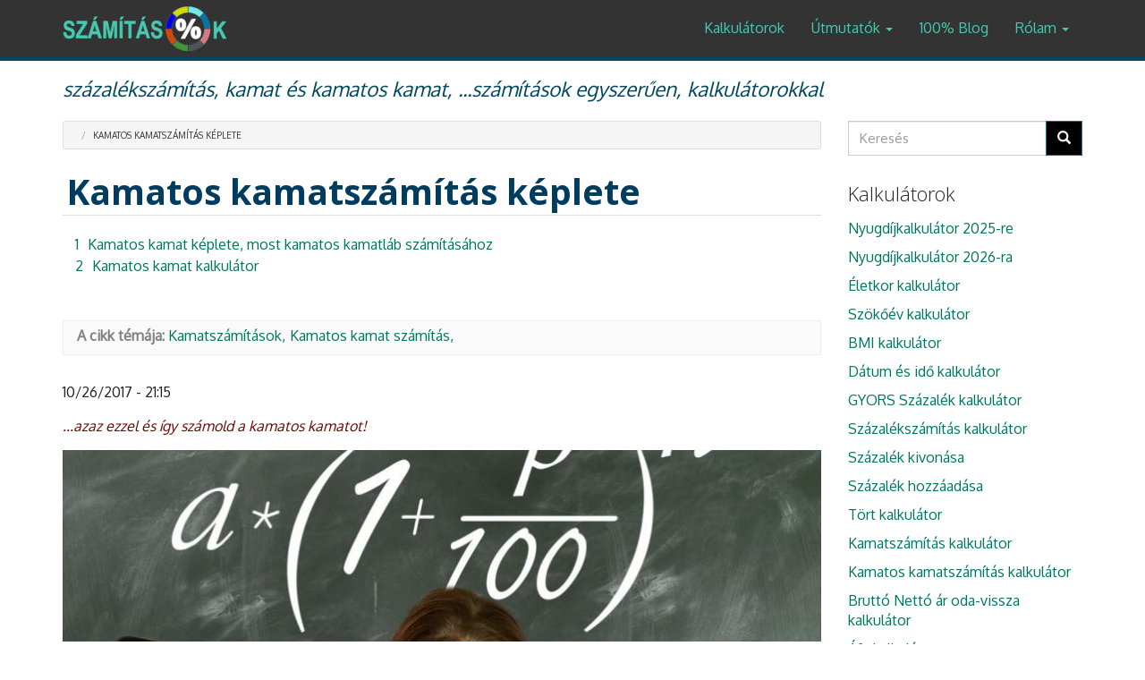

--- FILE ---
content_type: text/html; charset=utf-8
request_url: https://szamitasok.hu/cikk/kamatos-kamatszamitas-keplete
body_size: 12417
content:
<!DOCTYPE html>
<html lang="hu" dir="ltr" prefix="fb: http://www.facebook.com/2008/fbml content: http://purl.org/rss/1.0/modules/content/ dc: http://purl.org/dc/terms/ foaf: http://xmlns.com/foaf/0.1/ rdfs: http://www.w3.org/2000/01/rdf-schema# sioc: http://rdfs.org/sioc/ns# sioct: http://rdfs.org/sioc/types# skos: http://www.w3.org/2004/02/skos/core# xsd: http://www.w3.org/2001/XMLSchema# schema: http://schema.org/">
<head>
  <link rel="profile" href="http://www.w3.org/1999/xhtml/vocab">  
  <link rel="icon" href="https://szamitasok.gevapc.hu/favicon.ico" type="image/x-icon"> 
  <meta http-equiv="Content-Type" content="text/html; charset=utf-8" />
<link rel="shortcut icon" href="https://szamitasok.hu/sites/default/files/szamitasok-kalkulator.png" type="image/png" />
<link rel="apple-touch-icon" href="https://szamitasok.hu/sites/default/files/maskable_icon_x48.png" type="image/png" />
<link rel="apple-touch-icon-precomposed" href="https://szamitasok.hu/sites/default/files/szamitasok-apple-touch-icon-precomposed.png" type="image/png" />
<meta name="viewport" content="width=device-width, initial-scale=1, maximum-scale=1" />
<script type="application/ld+json">{
    "@context": "https://schema.org",
    "@graph": [
        {
            "@type": "TechArticle",
            "headline": "Kamatos kamatszámítás képlete",
            "name": "tutorial",
            "author": {
                "@type": "Person",
                "name": ""
            },
            "publisher": {
                "@type": "Person",
                "@id": "28",
                "name": "",
                "url": "https://szamitasok.hu/irasok/kamatos-kamatszamitas-keplete"
            },
            "datePublished": "cs, 10/26/2017 - 21:15",
            "dateModified": "p, 04/05/2024 - 23:05",
            "image": []
        }
    ]
}</script>
<meta name="description" content="Kamatos kamatszámítás képlete: Számíthatjuk excel táblázatban, kalkulátorral, online kalkulátorral - a számítás alapja EZ a képlet. Videó az alkalmazásához" />
<meta name="abstract" content="Kamatos kamatszámítás képlete: Számíthatjuk excel táblázatban, kalkulátorral, online kalkulátorral - a számítás alapja ez a képlet. A képlet eredménye egy" />
<meta name="robots" content="follow, index" />
<link rel="image_src" href="https://szamitasok.hu/sites/default/files/field/image/kamatos-kamat-keplete.jpg" />
<meta name="generator" content="Drupal 7 (https://www.drupal.org)" />
<link rel="canonical" href="https://szamitasok.hu/irasok/kamatos-kamatszamitas-keplete" />
<link rel="shortlink" href="https://szamitasok.hu/node/32" />
<meta name="geo.position" content="47.213132;18.463586" />
<meta name="icbm" content="47.213132, 18.463586" />
<meta name="geo.placename" content="Székesfehérvár" />
<meta name="geo.region" content="HU-SF" />
<meta property="og:site_name" content="Számítások" />
<meta property="og:type" content="article" />
<meta property="og:title" content="Kamatos kamatszámítás képlete" />
<meta property="og:url" content="https://szamitasok.hu/irasok/kamatos-kamatszamitas-keplete" />
<meta property="og:description" content="Kamatos kamatszámítás képlete kissé bonyolultnak tűnik, de elemezzük, nézzük csak meg miről is van szó: Számíthatjuk excel táblázatban, kalkulátorral, online" />
<meta property="og:see_also" content="Kamatos kamatszámítás kamatának képlete" />
<meta property="og:see_also" content="Kamatos kamat havi tőkésítéssel" />
<meta property="og:see_also" content="Százalékszámítás + kamatszámítás" />
<meta property="og:updated_time" content="2024-04-05T23:05:12+02:00" />
<meta property="og:image" content="https://szamitasok.hu/sites/default/files/field/image/kamatos-kamat-keplete.jpg" />
<meta property="og:image:type" content="image/jpg" />
<meta property="og:image:type" content="image/png" />
<meta property="og:locale" content="hu_HU" />
<meta property="article:author" content="https://www.facebook.com/Gudicseva" />
<meta property="article:publisher" content="https://www.facebook.com/GevaPCInformatika/" />
<meta property="article:published_time" content="2017-10-26T21:15:26+02:00" />
<meta property="article:modified_time" content="2024-04-05T23:05:12+02:00" />
<meta name="dcterms.title" content="Kamatos kamatszámítás képlete" />
<meta name="dcterms.creator" content="Geva" />
<meta name="dcterms.description" content="Kamatos kamatszámítás képlete kissé bonyolultnak tűnik, de elemezzük, nézzük csak meg miről is van szó: Számíthatjuk excel táblázatban, kalkulátorral, online kalkulátorral - a számítás alapja ez a képlet." />
<meta name="dcterms.date" content="2017-10-26T21:15+02:00" />
<meta name="dcterms.type" content="Text" />
<meta name="thumbnail" content="https://szamitasok.hu/sites/default/files/field/image/kamatos-kamat-keplete.jpg" />
<meta name="dcterms.format" content="text/html" />
<meta name="dcterms.identifier" content="https://szamitasok.hu/irasok/kamatos-kamatszamitas-keplete" />
<meta name="dcterms.language" content="hu" />
<meta name="dcterms.modified" content="2024-04-05T23:05+02:00" />
  <title>Kamatos kamatszámítás képlete | Számítások</title>
  <link rel="preconnect" href="//www.google-analytics.com" crossorigin="anonymous">
  <link type="text/css" rel="stylesheet" href="https://szamitasok.hu/sites/default/files/css/css_lQaZfjVpwP_oGNqdtWCSpJT1EMqXdMiU84ekLLxQnc4.css" media="all" />
<link type="text/css" rel="stylesheet" href="https://szamitasok.hu/sites/default/files/css/css_dMnhCUA9nwzHayR6hsQtcOARWS_3cgb7QngcO1HZGuY.css" media="all" />
<link type="text/css" rel="stylesheet" href="https://szamitasok.hu/sites/default/files/css/css_vWvndwWkMebynxRBswYdFj_OkMnquPL4dcmg44MNLZA.css" media="all" />
<link type="text/css" rel="stylesheet" href="//maxcdn.bootstrapcdn.com/font-awesome/4.7.0/css/font-awesome.min.css" media="all" />
<link type="text/css" rel="stylesheet" href="https://cdn.jsdelivr.net/npm/bootswatch@3.3.7/yeti/bootstrap.min.css" media="all" />
<link type="text/css" rel="stylesheet" href="https://cdn.jsdelivr.net/npm/@unicorn-fail/drupal-bootstrap-styles@0.0.2/dist/3.3.0/7.x-3.x/drupal-bootstrap-yeti.min.css" media="all" />
<link type="text/css" rel="stylesheet" href="https://szamitasok.hu/sites/default/files/css/css_8xrZJFOX5valaPRI_MXbqw-FE-wPsvPP2OOe7C35SaE.css" media="all" />
  <!-- HTML5 element support for IE6-8 -->
  <!--[if lt IE 9]>
    <script src="https://cdn.jsdelivr.net/html5shiv/3.7.3/html5shiv-printshiv.min.js"></script>
  <![endif]-->
  <script src="//code.jquery.com/jquery-1.12.4.js"></script>
<script>window.jQuery || document.write("<script src='/sites/all/modules/jquery_update/replace/jquery/1.12/jquery.js'>\x3C/script>")</script>
<script src="https://szamitasok.hu/sites/default/files/js/js_WK8HdoW_zS9OcvJTRq3FJTrilVS6LMFagLx1aAYHC0w.js"></script>
<script src="https://szamitasok.hu/sites/default/files/js/js_onbE0n0cQY6KTDQtHO_E27UBymFC-RuqypZZ6Zxez-o.js"></script>
<script src="https://cdn.jsdelivr.net/npm/bootstrap@3.3.7/dist/js/bootstrap.min.js"></script>
<script src="https://szamitasok.hu/sites/default/files/js/js_k215V4QM5vqUqTnsYON_uQ-uOv_7vGqgsRUxTlbjiM8.js"></script>
<script src="https://szamitasok.hu/sites/default/files/js/js_KyrKXGl_uxEGLFnbU8aE6Zv92KJBXZBiYmXtCSKuIAo.js"></script>
<script src="https://szamitasok.hu/sites/default/files/js/js_2IaCEZIhSYBt_E3cZYYLCPJ1uERMYWKG1k4kKJFaI3Q.js"></script>
<script>jQuery.extend(Drupal.settings, {"basePath":"\/","pathPrefix":"","setHasJsCookie":0,"ajaxPageState":{"theme":"szamitasok17","theme_token":"xxrUmS-ZN6G8W2wxx7Zxd9sB-qlFN2fOJQA6OhqkDzY","js":{"sites\/all\/themes\/bootstrap\/js\/bootstrap.js":1,"\/\/code.jquery.com\/jquery-1.12.4.js":1,"sites\/default\/files\/minify\/jquery.once.1.2.min.js":1,"sites\/default\/files\/minify\/jquery-extend-3.4.0.1.10.2.min.js":1,"sites\/default\/files\/minify\/jquery-html-prefilter-3.5.0-backport.1.10.2.min.js":1,"misc\/jquery.once.js":1,"sites\/default\/files\/minify\/drupal.min.js":1,"sites\/all\/modules\/jquery_update\/js\/jquery_browser.js":1,"misc\/form-single-submit.js":1,"https:\/\/cdn.jsdelivr.net\/npm\/bootstrap@3.3.7\/dist\/js\/bootstrap.min.js":1,"sites\/default\/files\/minify\/fb.min.js":1,"sites\/all\/modules\/entityreference\/js\/entityreference.js":1,"public:\/\/languages\/hu_MNt0k1UkHZG7uMAxuwRq7mVJFV0aC_xIUCYeFuJMaWc.js":1,"sites\/default\/files\/minify\/fb_connect.min.js":1,"sites\/default\/files\/minify\/kodmasolo.min.js":1},"css":{"modules\/system\/system.base.css":1,"sites\/all\/modules\/simplenews\/simplenews.css":1,"modules\/field\/theme\/field.css":1,"sites\/all\/modules\/menu_attach_block\/menu_attach_block.css":1,"modules\/node\/node.css":1,"sites\/all\/modules\/toc_node\/css\/toc_node.css":1,"sites\/all\/modules\/views\/css\/views.css":1,"sites\/all\/modules\/ctools\/css\/ctools.css":1,"sites\/all\/modules\/tagclouds\/tagclouds.css":1,"sites\/all\/modules\/socbutt\/css\/socbutt.min.css":1,"\/\/maxcdn.bootstrapcdn.com\/font-awesome\/4.7.0\/css\/font-awesome.min.css":1,"https:\/\/cdn.jsdelivr.net\/npm\/bootswatch@3.3.7\/yeti\/bootstrap.min.css":1,"https:\/\/cdn.jsdelivr.net\/npm\/@unicorn-fail\/drupal-bootstrap-styles@0.0.2\/dist\/3.3.0\/7.x-3.x\/drupal-bootstrap-yeti.min.css":1,"sites\/all\/themes\/szamitasok17\/css\/style.css":1}},"fb_connect":{"front_url":"\/","fbu":null,"uid":0},"urlIsAjaxTrusted":{"\/cikk\/kamatos-kamatszamitas-keplete":true},"bootstrap":{"anchorsFix":"0","anchorsSmoothScrolling":"0","formHasError":1,"popoverEnabled":0,"popoverOptions":{"animation":1,"html":0,"placement":"right","selector":"","trigger":"click","triggerAutoclose":1,"title":"","content":"","delay":0,"container":"body"},"tooltipEnabled":1,"tooltipOptions":{"animation":1,"html":0,"placement":"auto left","selector":"","trigger":"hover focus","delay":0,"container":"body"}}});</script>
<!--  <script data-ad-client="ca-pub-5940330948161868" async src="https://pagead2.googlesyndication.com/pagead/js/adsbygoogle.js"></script> -->
<script async src="https://pagead2.googlesyndication.com/pagead/js/adsbygoogle.js?client=ca-pub-5940330948161868"
     crossorigin="anonymous"></script>

<!-- Global site tag (gtag.js) - Google Analytics -->
<script async src="https://www.googletagmanager.com/gtag/js?id=G-0GLKG2J5CE"></script>
<script>
  window.dataLayer = window.dataLayer || [];
  function gtag(){dataLayer.push(arguments);}
  gtag('js', new Date());

  gtag('config', 'G-0GLKG2J5CE');
</script>
<!-- MS Clarity -->
<script type="text/javascript">
    (function(c,l,a,r,i,t,y){
        c[a]=c[a]||function(){(c[a].q=c[a].q||[]).push(arguments)};
        t=l.createElement(r);t.async=1;t.src="https://www.clarity.ms/tag/"+i;
        y=l.getElementsByTagName(r)[0];y.parentNode.insertBefore(t,y);
    })(window, document, "clarity", "script", "8g5fohluxo");
</script>

</head>
<body class="navbar-is-fixed-top html not-front not-logged-in one-sidebar sidebar-second page-node page-node- page-node-32 node-type-article">
  <div id="skip-link">
    <a href="#main-content" class="element-invisible element-focusable">Ugrás a tartalomra</a>
  </div>
    <header id="navbar" class="navbar navbar-fixed-top navbar-default"><div class="container"><div class="navbar-header"> <a class="logo navbar-btn pull-left" href="/" title="Címlap - százalék- és kamatszámítások"> <img src="https://szamitasok.hu/sites/default/files/szamitasok-logo-grey.jpg" width="183" height="50" alt="Címlap - százalék- és kamatszámítások" title="Címlap - százalék- és kamatszámítások" /> </a> <button type="button" class="navbar-toggle" data-toggle="collapse" data-target="#navbar-collapse"> <span class="sr-only">Navigáció átkapcsolása</span> <span class="icon-bar"></span> <span class="icon-bar"></span> <span class="icon-bar"></span> </button></div><div class="navbar-collapse collapse" id="navbar-collapse"> <nav><ul class="menu nav navbar-nav"><li class="first leaf"><a href="/mobil-kalkulatorok" title="Kalkulátor ajánlatunk">Kalkulátorok</a></li><li class="expanded dropdown"><a href="/utmutatok" title="Százalékszámítás, kamat és kamatos kamat számítások, bruttó-nettó, watt-lumen számítások" class="dropdown-toggle" data-toggle="dropdown">Útmutatók <span class="caret"></span></a><ul class="dropdown-menu"><li class="first leaf"><a href="/utmutatok/brutto-netto-ar-szamitasok-utmutato" title="Bruttó nettó és áfa számításokhoz">Bruttó nettó áfa számítások</a></li><li class="leaf"><a href="/utmutatok/szazalekszamitas-utmutato" title="lásd át a százalékszámítással kapcsolatos anyagokat!">Százalékszámítás Útmutató</a></li><li class="leaf"><a href="/utmutatok/kamatszamitas-utmutato" title="kamatszámítás írásai, lehetőségek a honlapon">Kamatszámítás Útmutató</a></li><li class="leaf"><a href="/utmutatok/kamatos-kamat-szamitasok-utmutato" title="Kamatos kamat számítások útmutatója">Kamatos kamat számítások Útmutató</a></li><li class="leaf"><a href="/utmutatok/tortek-utmutato" title="Törtekkel végezhető számításokhoz">Törtek útmutató</a></li><li class="last leaf"><a href="/utmutatok/burkolat-szamitasok-utmutato" title="Burkolat számítások">Burkolat számítások kalkulátor</a></li></ul></li><li class="leaf"><a href="/szaz-szazalek-blog" title="Blog a százalékszámításról, kamatszámításról">100% Blog</a></li><li class="last expanded dropdown"><a href="/oldal/rolam-geva-gudics-lajosne-eva-ev" title="Rólam, azaz Geva és küldetése" class="dropdown-toggle" data-toggle="dropdown">Rólam <span class="caret"></span></a><ul class="dropdown-menu"><li class="first last leaf"><a href="/uzenetkuldo" title="Kapcsolat, üzenetküldés">Üzenet</a></li></ul></li></ul> </nav></div></div></header><div class="main-container container"> <header id="page-header"> <span class="lead">százalékszámítás, kamat és kamatos kamat, ...számítások egyszerűen, kalkulátorokkal</span> </header><div class="row"><div class="section"><div class="col-sm-9"><ol class="breadcrumb"><li><a href="/irasok"></a></li><li class="active">Kamatos kamatszámítás képlete</li></ol> <a id="main-content"></a><h1 class="page-header">Kamatos kamatszámítás képlete</h1><div class="region region-content"> <section id="block-system-main" class="block block-system clearfix"><div id="table-of-contents-links"> <a name="table-of-contents"></a><ul class="toc-node-numbers"><li class="toc-node-level-2"><a href="/irasok/kamatos-kamatszamitas-keplete#toc-1"><span class="toc-number">1</span> <span class="toc-text">Kamatos kamat képlete, most kamatos kamatláb számításához</span></a></li><li class="toc-node-level-2"><a href="/irasok/kamatos-kamatszamitas-keplete#toc-2"><span class="toc-number">2</span> <span class="toc-text">Kamatos kamat kalkulátor</span></a></li></ul></div><div about="/irasok/kamatos-kamatszamitas-keplete" typeof="schema:TechArticle sioc:Item foaf:Document" class="ds-1col node node-article view-mode-full clearfix"><div class="field field-name-field-cikk-temaja field-type-taxonomy-term-reference field-label-inline clearfix"><div class="field-label">A cikk t&eacute;m&aacute;ja:&nbsp;</div><div class="field-items"><div class="field-item even" rel=""><a href="/szamitasi-ismeretek/kamatszamitasok" typeof="skos:Concept" property="schema:name" datatype="">Kamatsz&aacute;m&iacute;t&aacute;sok</a></div><div class="field-item odd" rel=""><a href="/szamitasi-ismeretek/kamatos-kamat-szamitas" typeof="skos:Concept" property="schema:name" datatype="">Kamatos kamat sz&aacute;m&iacute;t&aacute;s</a></div></div></div><div class="field field-name-post-date field-type-ds field-label-hidden"><div class="field-items"><div class="field-item even">10/26/2017 - 21:15</div></div></div><div class="field field-name-field-alcim">...azaz ezzel &eacute;s &iacute;gy sz&aacute;mold a kamatos kamatot!</div><div class="field field-name-field-image field-type-image field-label-hidden img img-responsive"><div class="field-items"><div class="field-item even" rel="schema:primaryImageOfPage og:image rdfs:seeAlso" resource="https://szamitasok.hu/sites/default/files/styles/total-860x430/public/field/image/kamatos-kamat-keplete.jpg?itok=y71ZW8G_"><img typeof="foaf:Image" class="img-rounded img-responsive" src="https://szamitasok.hu/sites/default/files/styles/total-860x430/public/field/image/kamatos-kamat-keplete.jpg?itok=y71ZW8G_" width="850" height="215" alt="Kamatos kamatsz&aacute;m&iacute;t&aacute;s k&eacute;plete" title="Kamatos kamatsz&aacute;m&iacute;t&aacute;s k&eacute;plete"></div></div></div><div class="field field-name-socbuttons field-type-ds field-label-hidden"><div class="field-items"><div class="field-item even"><div class="socbutt"><div class="social-share-links inline"><span class="share-link share-email"><a href="mailto:?subject=Kamatos%20kamatsz%C3%A1m%C3%ADt%C3%A1s%20k%C3%A9plete&amp;body=" class="btn btn-info btn-xs"><span class="fa fa-fw fa-2x fa-envelope"></span> E-mail</a></span><span class="share-link share-facebook"><a href="https://www.facebook.com/sharer/sharer.php?u=https%3A%2F%2Fszamitasok.hu%2Fcikk%2Fkamatos-kamatszamitas-keplete" target="_blank" class="btn btn-info btn-xs"><span class="fa fa-fw fa-2x fa-facebook"></span> Facebook</a></span><span class="share-link share-twitter"><a href="https://twitter.com/intent/tweet?text=Kamatos%20kamatsz%C3%A1m%C3%ADt%C3%A1s%20k%C3%A9plete%20-&amp;url=https%3A%2F%2Fszamitasok.hu%2Fcikk%2Fkamatos-kamatszamitas-keplete" target="_blank" class="btn btn-info btn-xs"><span class="fa fa-fw fa-2x fa-twitter"></span> Twitter</a></span><span class="share-link share-linkedin"><a href="https://www.linkedin.com/shareArticle?mini=true&amp;url=https%3A%2F%2Fszamitasok.hu%2Fcikk%2Fkamatos-kamatszamitas-keplete&amp;title=Kamatos%20kamatsz%C3%A1m%C3%ADt%C3%A1s%20k%C3%A9plete&amp;summary=&amp;source=https%3A%2F%2Fszamitasok.hu%2Fcikk%2Fkamatos-kamatszamitas-keplete" target="_blank" class="btn btn-info btn-xs"><span class="fa fa-fw fa-2x fa-linkedin"></span> LinkedIn</a></span></div></div></div></div></div><div class="field field-name-body field-type-text-with-summary field-label-hidden"><div class="field-items"><div class="field-item even" property="schema:description content:encoded"><p>Kamatos kamatsz&aacute;m&iacute;t&aacute;s k&eacute;plete kiss&eacute; bonyolultnak t&#369;nik, de elemezz&uuml;k, n&eacute;zz&uuml;k csak meg mir&#337;l is van sz&oacute;:</p><p>&nbsp;</p><p><img alt="Kamatos kamat sz&aacute;m&iacute;t&aacute;s k&eacute;plete" src="/sites/default/files/kamatos-kamat-keplet.jpg" style="width: 300px; height: 143px; float: left; margin: 15px;" title="Kamatos kamat sz&aacute;m&iacute;t&aacute;s k&eacute;plet"></p><p>Sz&aacute;m&iacute;thatjuk excel t&aacute;bl&aacute;zatban, kalkul&aacute;torral, online kalkul&aacute;torral - a sz&aacute;m&iacute;t&aacute;s alapja ez a k&eacute;plet. A k&eacute;plet eredm&eacute;nye egy <span class="big"><strong><em>a</em></strong></span> indul&oacute; alapt&#337;ke(kezd&#337; t&#337;ke), <span class="big"><strong><em>n</em></strong></span> kamatsz&aacute;m&iacute;t&aacute;si peri&oacute;dus(futamid&#337;) alatt,<span class="big"> <strong><em>p</em></strong> </span>kamatos kamatl&aacute;bbal n&ouml;velt &eacute;rt&eacute;ke. Ez azt jelenti:</p><p></p><ul><li>a k&eacute;plet baloldal&aacute;n a <em><strong><span class="big">j&eacute;</span></strong></em> j&ouml;v&#337;&eacute;rt&eacute;k &aacute;ll, azaz a kamatos kamat k&eacute;plete a <span class="big"><em><strong>n</strong></em></span> futamid&#337; v&eacute;g&eacute;n, az <strong><em><span class="big">a</span></em></strong> indul&oacute; t&#337;ke &eacute;s <em><strong><span class="big">p</span></strong></em> kamatl&aacute;b &eacute;rt&eacute;k&eacute;vel, a j&ouml;v&#337;&eacute;rt&eacute;ket fejezi ki;</li><li>az indul&oacute; <em><strong><span class="big">a</span></strong></em> alapt&#337;ke a kamatsz&aacute;m&iacute;t&aacute;s peri&oacute;dusainak v&eacute;g&eacute;n tov&aacute;bb n&#337;, a kamat &eacute;rt&eacute;k&eacute;vel, azaz a kamat is kamatozni fog a tov&aacute;bbiakban. Ezzel n&#337; a kamatsz&aacute;m&iacute;t&aacute;s indul&oacute; vagy kezd&#337;t&#337;k&eacute;je;</li><li>a kamatfizet&eacute;si peri&oacute;dus v&eacute;g&eacute;n, amikor megt&ouml;rt&eacute;nik a kamat kisz&aacute;m&iacute;t&aacute;sa &eacute;s azt hozz&aacute;adj&aacute;k a kamatoz&oacute; &ouml;sszeghez, ezt <em><strong>t&#337;k&eacute;s&iacute;t&eacute;snek </strong></em>is nevezik.</li><li>kamatos kamatsz&aacute;m&iacute;t&aacute;sn&aacute;l minden kamatfizet&eacute;si peri&oacute;dus v&eacute;g&eacute;n megt&ouml;rt&eacute;nik a t&#337;k&eacute;s&iacute;t&eacute;s;</li><li>az <span class="big"><em><strong>n</strong></em></span> kamatsz&aacute;m&iacute;t&aacute;si peri&oacute;dust - futamid&#337;t - megadhatjuk h&oacute;napokban vagy &eacute;vekben - elm&eacute;letileg b&aacute;rmilyen id&#337; egys&eacute;gben. A peri&oacute;dus az az egys&eacute;g, amelyre a kamatl&aacute;b adott;</li><li>a k&eacute;plet kitev&#337;j&eacute;ben l&eacute;v&#337; <strong><em><span class="big">n</span></em></strong> &eacute;rt&eacute;k a kamatsz&aacute;m&iacute;t&aacute;si peri&oacute;dusok mennyis&eacute;ge, azaz pl.:&nbsp; az &eacute;vek vagy h&oacute;napok sz&aacute;ma;</li></ul><p>A kamatos kamatsz&aacute;m&iacute;t&aacute;s k&eacute;plete alkalmas arra, hogy a sz&aacute;m&iacute;t&aacute;s b&aacute;rmely &ouml;sszetev&#337;j&eacute;t - matematika szab&aacute;lyai alapj&aacute;n - kifejezz&uuml;nk. Ez teszi lehet&#337;v&eacute;, hogy a 4 param&eacute;ter b&aacute;rmelyik&eacute;t ki tudjuk sz&aacute;molni vele, a 3 ismeret&eacute;ben.</p><p>&nbsp;</p><p><iframe allowfullscreen="allowfullscreen" frameborder="0" height="400" mozallowfullscreen="mozallowfullscreen" src="//videa.hu/player?v=dui0Zqk14WfHzMmN" webkitallowfullscreen="webkitallowfullscreen" width="100%"></iframe></p><p>A vide&oacute;ban <span class="big">x</span>-el jel&ouml;li a forr&aacute;s <a href="https://gevapc.hu" target="_blank" title="GevaPC Tud&aacute;st&aacute;r - az otthoni &eacute;s irodai felhaszn&aacute;l&oacute;k tud&aacute;st&aacute;ra PC-re">GevaPC Tud&aacute;st&aacute;r</a> a kamatos kamatsz&aacute;m&iacute;t&aacute;s k&eacute;plet&eacute;ben a kezd&#337; t&#337;k&eacute;t vagy m&aacute;sk&eacute;nt megfogalmazva a jelen&eacute;rt&eacute;ket. Minden m&aacute;s jel&ouml;l&eacute;s egyezik jelen Sz&aacute;m&iacute;t&aacute;sok webhely jel&ouml;l&eacute;s&eacute;vel.</p><div class="toc-item-anchor"><a id="toc-1"></a></div><h3 class=" toc-headings">Kamatos kamat k&eacute;plete, most kamatos kamatl&aacute;b sz&aacute;m&iacute;t&aacute;s&aacute;hoz</h3><p>A fenti k&eacute;plettel a kamatos kamat j&ouml;v&#337;&eacute;rt&eacute;k&eacute;t sz&aacute;m&iacute;thatjuk ki. A kamatos kamatl&aacute;b sz&aacute;m&iacute;t&aacute;s&aacute;hoz a l&aacute;bat el&#337;sz&ouml;r <em>ki kellene fejezn&uuml;nk a k&eacute;pletb&#337;l</em>.</p><p>Kifejezni egy v&aacute;ltoz&oacute;t a k&eacute;pletb&#337;l, annyit tesz, hogy &uacute;gy hajtunk v&eacute;gre matematikai m&#369;veleteket - &ouml;sszead&aacute;s, kivon&aacute;s, szorz&aacute;s, oszt&aacute;s, ... - az egyenlet&uuml;nk mindk&eacute;t oldal&aacute;val, hogy az egyik oldalon a k&iacute;v&aacute;nt v&aacute;ltoz&oacute; maradjon. Matematikai tanulm&aacute;nyaidb&oacute;l felderenghet a <em>kifejez&eacute;s </em>&eacute;rtelme. Ennek a m&#369;veletsornak az a l&eacute;nyege, hogy b&aacute;rmilyen matematikai m&#369;veletet is v&eacute;gz&uuml;nk, az egyenlet mindk&eacute;t oldal&aacute;val, az egyenl&#337;s&eacute;g fennmarad, mert az egyenl&#337;s&eacute;gnek fenn kell maradnia!</p><p>Ha kifejezt&uuml;k a kamatl&aacute;bat, azaz a kamatl&aacute;b v&aacute;ltoz&oacute;ja a p lesz az egyenlet egyik oldal&aacute;n a matematikai m&#369;veleteknek k&ouml;sz&ouml;nhet&#337;en, akkor m&aacute;r ki tudjuk sz&aacute;molni azt, a futamid&#337;, az indul&oacute;t&#337;ke &eacute;s a j&ouml;v&#337;&eacute;rt&eacute;k ismeret&eacute;ben.</p><p>A kamatos kamat l&aacute;b kifejez&eacute;s&eacute;hez a kiindul&aacute;sn&aacute;l:</p><ul><li>az egyenlet egyik oldal&aacute;n van a j&ouml;v&#337;&eacute;rt&eacute;k v&aacute;ltoz&oacute;ja;</li><li>az egyenlet m&aacute;sik oldal&aacute;n van egy hosszabb k&eacute;plet, amelyben a p a kamatl&aacute;bat k&eacute;pviseli, ezt kellene kifejezn&uuml;nk az egyenletb&#337;l;</li><li>a matematikai m&#369;veletekkel k&iacute;v&uuml;lr&#337;l-befel&eacute; haladva hajtjuk v&eacute;gre. Azzal a m&#369;velettel ind&iacute;tunk, amelyet a k&eacute;plet&uuml;nkben utolj&aacute;ra kellett v&eacute;grehajtani, pontosabban annak az ellent&eacute;tes m&#369;velet&eacute;vel. Ha a k&eacute;pletben pl &ouml;sszead&aacute;s az utolj&aacute;ra elv&eacute;gzett m&#369;velet, akkor kivon&aacute;ssal kezd&uuml;nk: a k&eacute;pletben hozz&aacute;adott &eacute;rt&eacute;ket vonjuk le az egyenlet mindk&eacute;t oldal&aacute;b&oacute;l.<br>A kamatos kamatl&aacute;b k&eacute;plet&eacute;ben az utolj&aacute;ra elv&eacute;gzett m&#369;velet a szorz&aacute;s volt, ez&eacute;rt osztanunk kell az egyenlet mindk&eacute;t oldal&aacute;t a a v&aacute;ltoz&oacute;val.</li></ul><p>hamarosan elk&eacute;sz&iacute;tem azt a l&eacute;p&eacute;sr&#337;l-l&eacute;p&eacute;sre &iacute;r&aacute;st, amelyben kifejezem a kamatos kamat sz&aacute;m&iacute;t&aacute;s k&eacute;plet&eacute;b&#337;l a kamat l&aacute;bat, belinkelem a kapcsol&oacute;d&oacute; &iacute;r&aacute;sokhoz.<br>&nbsp;</p></div></div></div><div class="field field-name-field-ajanlott-kalkulator field-type-entityreference field-label-above"><div class="field-label">Aj&aacute;nlott kalkul&aacute;tor:&nbsp;</div><div class="field-items"><div class="field-item even"><div about="/kalkulatorok/kamatos-kamat-kalkulator" typeof="sioc:Item foaf:Document" class="node node-kalkulator view-mode-kapcsolodo_tartalmak"><div class="row"><div class="col-sm-1 "><div class="field field-name-field-kalkulator-foto field-type-image field-label-hidden"><div class="field-items"><div class="field-item even"><a href="/kalkulatorok/kamatos-kamat-kalkulator"><img typeof="foaf:Image" class="img-rounded img-responsive" src="https://szamitasok.hu/sites/default/files/styles/apro-50/public/kalkulatorok/kamatos-kamat-kalkulator.jpg?itok=rHPo0UbE" width="50" height="50" alt="Kamatos kamat kalkul&aacute;tor" title="Kamatos kamat kalkul&aacute;tor"></a></div></div></div></div><div class="col-sm-11 "><div class="field field-name-title field-type-ds field-label-hidden"><div class="field-items"><div class="field-item even" property="schema:name"><div class="toc-item-anchor"><a id="toc-2"></a></div><h3 class=" toc-headings"><a href="/kalkulatorok/kamatos-kamat-kalkulator">Kamatos kamat kalkul&aacute;tor</a></h3></div></div></div></div></div></div></div></div></div><div class="field field-name-field-kapcs-fogalmak field-type-entityreference field-label-inline clearfix"><div class="field-label">Kapcsol&oacute;d&oacute; fogalmak:&nbsp;</div><div class="field-items"><div class="field-item even"><a href="/fogalmak/kamatos-kamat">Kamatos kamat</a></div><div class="field-item odd"><a href="/fogalmak/alaptoke">Alapt&#337;ke</a></div><div class="field-item even"><a href="/fogalmak/kamatlab">Kamatl&aacute;b</a></div><div class="field-item odd"><a href="/fogalmak/futamido">Futamid&#337;</a></div><div class="field-item even"><a href="/fogalmak/jovoertek">J&ouml;v&#337;&eacute;rt&eacute;k</a></div><div class="field-item odd"><a href="/fogalmak/evenkenti-tokesites">&Eacute;venk&eacute;nti t&#337;k&eacute;s&iacute;t&eacute;s</a></div></div></div><div class="field field-name-field-kapcsolodo-irasok field-type-entityreference field-label-above"><div class="field-label">Kapcsol&oacute;d&oacute; &iacute;r&aacute;sok:&nbsp;</div><div class="field-items"><div class="field-item even"><div about="/cikk/kamatos-kamatszamitas-kamatanak-keplete" typeof="schema:TechArticle sioc:Item foaf:Document" class="node node-article view-mode-kapcsolodo_tartalmak"><div class="row"><div class="col-sm-2 "><div class="field field-name-field-image field-type-image field-label-hidden"><div class="field-items"><div class="field-item even" rel="schema:primaryImageOfPage og:image rdfs:seeAlso" resource="https://szamitasok.hu/sites/default/files/styles/thumbnail/public/field/image/kamatos-kamat-kamatosszeg-keplete_.jpg?itok=VHlMfAgj"><a href="/cikk/kamatos-kamatszamitas-kamatanak-keplete"><img typeof="foaf:Image" class="img-rounded img-responsive" src="https://szamitasok.hu/sites/default/files/styles/thumbnail/public/field/image/kamatos-kamat-kamatosszeg-keplete_.jpg?itok=VHlMfAgj" width="100" height="75" alt="Kamatos kamatsz&aacute;m&iacute;t&aacute;s kamat&aacute;nak k&eacute;plete"></a></div></div></div></div><div class="col-sm-10 "><div class="field field-name-title field-type-ds field-label-hidden"><div class="field-items"><div class="field-item even" property="schema:name"><p><a href="/cikk/kamatos-kamatszamitas-kamatanak-keplete">Kamatos kamatsz&aacute;m&iacute;t&aacute;s kamat&aacute;nak k&eacute;plete</a></p></div></div></div></div></div></div></div><div class="field-item odd"><div about="/irasok/kamatos-kamat-havi-tokesitessel" typeof="schema:TechArticle sioc:Item foaf:Document" class="node node-article view-mode-kapcsolodo_tartalmak"><div class="row"><div class="col-sm-2 "><div class="field field-name-field-image field-type-image field-label-hidden"><div class="field-items"><div class="field-item even" rel="schema:primaryImageOfPage og:image rdfs:seeAlso" resource="https://szamitasok.hu/sites/default/files/styles/thumbnail/public/field/image/kamatos-kamatszamitas-havi-tokesitessel.jpg?itok=kr0Il9Sw"><a href="/irasok/kamatos-kamat-havi-tokesitessel"><img typeof="foaf:Image" class="img-rounded img-responsive" src="https://szamitasok.hu/sites/default/files/styles/thumbnail/public/field/image/kamatos-kamatszamitas-havi-tokesitessel.jpg?itok=kr0Il9Sw" width="100" height="55" alt="Kamatos kamatsz&aacute;m&iacute;t&aacute;s havi t&#337;k&eacute;s&iacute;t&eacute;ssel"></a></div></div></div></div><div class="col-sm-10 "><div class="field field-name-title field-type-ds field-label-hidden"><div class="field-items"><div class="field-item even" property="schema:name"><p><a href="/irasok/kamatos-kamat-havi-tokesitessel">Kamatos kamat havi t&#337;k&eacute;s&iacute;t&eacute;ssel</a></p></div></div></div></div></div></div></div><div class="field-item even"><div about="/irasok/szazalekszamitas-kamatszamitas" typeof="schema:TechArticle sioc:Item foaf:Document" class="node node-article view-mode-kapcsolodo_tartalmak"><div class="row"><div class="col-sm-2 "><div class="field field-name-field-image field-type-image field-label-hidden"><div class="field-items"><div class="field-item even" rel="schema:primaryImageOfPage og:image rdfs:seeAlso" resource="https://szamitasok.hu/sites/default/files/styles/thumbnail/public/field/image/szazalekszamitas-kamatszamitas.jpg?itok=Zd6rD1DP"><a href="/irasok/szazalekszamitas-kamatszamitas"><img typeof="foaf:Image" class="img-rounded img-responsive" src="https://szamitasok.hu/sites/default/files/styles/thumbnail/public/field/image/szazalekszamitas-kamatszamitas.jpg?itok=Zd6rD1DP" width="100" height="75" alt="Sz&aacute;zal&eacute;ksz&aacute;m&iacute;t&aacute;s &eacute;s kamatsz&aacute;m&iacute;t&aacute;s &ouml;sszehasonl&iacute;t&aacute;sa" title="Sz&aacute;zal&eacute;ksz&aacute;m&iacute;t&aacute;s &eacute;s kamatsz&aacute;m&iacute;t&aacute;s &ouml;sszehasonl&iacute;t&aacute;sa"></a></div></div></div></div><div class="col-sm-10 "><div class="field field-name-title field-type-ds field-label-hidden"><div class="field-items"><div class="field-item even" property="schema:name"><p><a href="/irasok/szazalekszamitas-kamatszamitas">Sz&aacute;zal&eacute;ksz&aacute;m&iacute;t&aacute;s + kamatsz&aacute;m&iacute;t&aacute;s</a></p></div></div></div></div></div></div></div></div></div><ul class="links list-inline"><li class="comment_forbidden first last"><span>A hozz&aacute;sz&oacute;l&aacute;shoz <a href="/user/login?destination=node/32%23comment-form">be kell jelentkezni</a></span></li></ul></div></section><section id="block-views-szamitasi-ismeretek-temai-block" class="block block-views clearfix"><div class="view view-szamitasi-ismeretek-temai view-id-szamitasi_ismeretek_temai view-display-id-block view-dom-id-2f070dd2932add3f9d694e2d82760197"><div class="view-header"> Lehetséges számítási témák:</div><div class="view-content"><div class="views-row views-row-1 views-row-odd views-row-first"><div class="views-field views-field-name"> <span class="field-content"><a href="/szamitasi-ismeretek/brutto-netto-afa">Bruttó nettó áfa</a></span></div></div><div class="views-row views-row-2 views-row-even"><div class="views-field views-field-name"> <span class="field-content"><a href="/szamitasi-ismeretek/datum">Dátum</a></span></div></div><div class="views-row views-row-3 views-row-odd"><div class="views-field views-field-name"> <span class="field-content"><a href="/szamitasi-ismeretek/eletkor">Életkor</a></span></div></div><div class="views-row views-row-4 views-row-even"><div class="views-field views-field-name"> <span class="field-content"><a href="/szamitasi-ismeretek/excel">Excel</a></span></div></div><div class="views-row views-row-5 views-row-odd"><div class="views-field views-field-name"> <span class="field-content"><a href="/szamitasi-ismeretek/fogalmak">Fogalmak</a></span></div></div><div class="views-row views-row-6 views-row-even"><div class="views-field views-field-name"> <span class="field-content"><a href="/szamitasi-ismeretek/google-tablazat">Google táblázat</a></span></div></div><div class="views-row views-row-7 views-row-odd"><div class="views-field views-field-name"> <span class="field-content"><a href="/szamitasi-ismeretek/gyakorlati-pelda">Gyakorlati példa</a></span></div></div><div class="views-row views-row-8 views-row-even"><div class="views-field views-field-name"> <span class="field-content"><a href="/szamitasi-ismeretek/kamatos-kamat-szamitas">Kamatos kamat számítás</a></span></div></div><div class="views-row views-row-9 views-row-odd"><div class="views-field views-field-name"> <span class="field-content"><a href="/szamitasi-ismeretek/kamatszamitasok">Kamatszámítások</a></span></div></div><div class="views-row views-row-10 views-row-even"><div class="views-field views-field-name"> <span class="field-content"><a href="/szamitasi-ismeretek/szamitasok-nyugdijasoknak">Számítások nyugdíjasoknak</a></span></div></div><div class="views-row views-row-11 views-row-odd"><div class="views-field views-field-name"> <span class="field-content"><a href="/szamitasi-ismeretek/szamitasokhoz">Számításokhoz</a></span></div></div><div class="views-row views-row-12 views-row-even"><div class="views-field views-field-name"> <span class="field-content"><a href="/szamitasi-ismeretek/szamologeppel">Számológéppel</a></span></div></div><div class="views-row views-row-13 views-row-odd"><div class="views-field views-field-name"> <span class="field-content"><a href="/szamitasi-ismeretek/szazalekszamitasok-0">Százalékszámítások</a></span></div></div><div class="views-row views-row-14 views-row-even views-row-last"><div class="views-field views-field-name"> <span class="field-content"><a href="/szamitasi-ismeretek/tortek-vegyes-tortek">Törtek, vegyes törtek</a></span></div></div></div></div></section><section id="block-views-kalkulatorok-block-3" class="block block-views clearfix"><h2 class="block-title">Kalkulátorok a számításokhoz</h2><div class="view view-kalkulatorok view-id-kalkulatorok view-display-id-block_3 view-dom-id-70821b5e00ca4b055b4f48a3b9eea5c3"><div class="view-content"><div id="views-bootstrap-grid-1" class="views-bootstrap-grid-plugin-style"><div class="row"><div class=" col-xs-12 col-sm-6 col-md-4 col-lg-4"> <span class="views-field views-field-title"> <span class="field-content"><a href="/kalkulatorok/nyugdijemeles-kalkulator-2026" title="Nyugdíjemelés kalkulátor 2026.">Nyugdíjemelés kalkulátor 2026.</a></span> </span></div><div class=" col-xs-12 col-sm-6 col-md-4 col-lg-4"> <span class="views-field views-field-title"> <span class="field-content"><a href="/kalkulatorok/nyugdijkalkulator-2025-re" title="Nyugdíjkalkulátor 2025-re">Nyugdíjkalkulátor 2025-re</a></span> </span></div><div class="clearfix visible-sm-block"></div><div class=" col-xs-12 col-sm-6 col-md-4 col-lg-4"> <span class="views-field views-field-title"> <span class="field-content"><a href="/kalkulatorok/bmi-kalkulator" title="BMI kalkulátor">BMI kalkulátor</a></span> </span></div><div class="clearfix visible-md-block"></div><div class="clearfix visible-lg-block"></div><div class=" col-xs-12 col-sm-6 col-md-4 col-lg-4"> <span class="views-field views-field-title"> <span class="field-content"><a href="/kalkulatorok/eletkor-kalkulator" title="Életkor kalkulátor">Életkor kalkulátor</a></span> </span></div><div class="clearfix visible-sm-block"></div><div class=" col-xs-12 col-sm-6 col-md-4 col-lg-4"> <span class="views-field views-field-title"> <span class="field-content"><a href="/kalkulatorok/szokoev-kalkulator" title="Szökőév kalkulátor">Szökőév kalkulátor</a></span> </span></div><div class=" col-xs-12 col-sm-6 col-md-4 col-lg-4"> <span class="views-field views-field-title"> <span class="field-content"><a href="/kalkulatorok/szazalekszamitas-kalkulator" title="Százalékszámítás kalkulátor">Százalékszámítás kalkulátor</a></span> </span></div><div class="clearfix visible-sm-block"></div><div class="clearfix visible-md-block"></div><div class="clearfix visible-lg-block"></div><div class=" col-xs-12 col-sm-6 col-md-4 col-lg-4"> <span class="views-field views-field-title"> <span class="field-content"><a href="/kalkulatorok/szazalek-hozzaadasa" title="Százalék hozzáadása">Százalék hozzáadása</a></span> </span></div><div class=" col-xs-12 col-sm-6 col-md-4 col-lg-4"> <span class="views-field views-field-title"> <span class="field-content"><a href="/kalkulatorok/szazalek-kivonasa" title="Százalék kivonása">Százalék kivonása</a></span> </span></div><div class="clearfix visible-sm-block"></div><div class=" col-xs-12 col-sm-6 col-md-4 col-lg-4"> <span class="views-field views-field-title"> <span class="field-content"><a href="/kalkulatorok/kamatszamitas-kalkulator" title="Kamatszámítás kalkulátor">Kamatszámítás kalkulátor</a></span> </span></div><div class="clearfix visible-md-block"></div><div class="clearfix visible-lg-block"></div><div class=" col-xs-12 col-sm-6 col-md-4 col-lg-4"> <span class="views-field views-field-title"> <span class="field-content"><a href="/kalkulatorok/kamatos-kamat-kalkulator" title="Kamatos kamat kalkulátor">Kamatos kamat kalkulátor</a></span> </span></div><div class="clearfix visible-sm-block"></div><div class=" col-xs-12 col-sm-6 col-md-4 col-lg-4"> <span class="views-field views-field-title"> <span class="field-content"><a href="/kalkulatorok/tort-kalkulator" title="Tört kalkulátor">Tört kalkulátor</a></span> </span></div><div class=" col-xs-12 col-sm-6 col-md-4 col-lg-4"> <span class="views-field views-field-title"> <span class="field-content"><a href="/kalkulatorok/brutto-netto-oda-vissza-kalkulator" title=" Bruttó Nettó ár oda-vissza kalkulátor"> Bruttó Nettó ár oda-vissza kalkulátor</a></span> </span></div><div class="clearfix visible-sm-block"></div><div class="clearfix visible-md-block"></div><div class="clearfix visible-lg-block"></div><div class=" col-xs-12 col-sm-6 col-md-4 col-lg-4"> <span class="views-field views-field-title"> <span class="field-content"><a href="/kalkulatorok/afa-kalkulator" title="Áfa kalkulátor">Áfa kalkulátor</a></span> </span></div><div class=" col-xs-12 col-sm-6 col-md-4 col-lg-4"> <span class="views-field views-field-title"> <span class="field-content"><a href="/kalkulatorok/ingatlan-berbeadasi-kalkulator" title="Ingatlan bérbeadási kalkulátor">Ingatlan bérbeadási kalkulátor</a></span> </span></div><div class="clearfix visible-sm-block"></div><div class=" col-xs-12 col-sm-6 col-md-4 col-lg-4"> <span class="views-field views-field-title"> <span class="field-content"><a href="/kalkulatorok/alberlet-adozas-kalkulator" title="Albérlet adózás kalkulátor">Albérlet adózás kalkulátor</a></span> </span></div><div class="clearfix visible-md-block"></div><div class="clearfix visible-lg-block"></div><div class=" col-xs-12 col-sm-6 col-md-4 col-lg-4"> <span class="views-field views-field-title"> <span class="field-content"><a href="/kalkulatorok/jelenertek-kalkulator" title="Jelenérték kalkulátor">Jelenérték kalkulátor</a></span> </span></div><div class="clearfix visible-sm-block"></div><div class=" col-xs-12 col-sm-6 col-md-4 col-lg-4"> <span class="views-field views-field-title"> <span class="field-content"><a href="/kalkulatorok/jovoertek-kalkulator" title="Jövőérték kalkulátor">Jövőérték kalkulátor</a></span> </span></div><div class=" col-xs-12 col-sm-6 col-md-4 col-lg-4"> <span class="views-field views-field-title"> <span class="field-content"><a href="/kalkulatorok/burkolat-kalkulator" title="Burkolat kalkulátor">Burkolat kalkulátor</a></span> </span></div><div class="clearfix visible-sm-block"></div><div class="clearfix visible-md-block"></div><div class="clearfix visible-lg-block"></div><div class=" col-xs-12 col-sm-6 col-md-4 col-lg-4"> <span class="views-field views-field-title"> <span class="field-content"><a href="/kalkulatorok/datum-ido-kalkulator" title="Dátum és idő kalkulátor">Dátum és idő kalkulátor</a></span> </span></div><div class=" col-xs-12 col-sm-6 col-md-4 col-lg-4"> <span class="views-field views-field-title"> <span class="field-content"><a href="/kalkulatorok/watt-lumen-konvertalo-kalkulator" title="Watt Lumen konvertáló kalkulátor">Watt Lumen konvertáló kalkulátor</a></span> </span></div><div class="clearfix visible-sm-block"></div><div class=" col-xs-12 col-sm-6 col-md-4 col-lg-4"> <span class="views-field views-field-title"> <span class="field-content"><a href="/kalkulatorok/gyors-szazalek-kalkulator" title="GYORS Százalék kalkulátor ">GYORS Százalék kalkulátor </a></span> </span></div><div class="clearfix visible-md-block"></div><div class="clearfix visible-lg-block"></div></div></div></div></div></section></div></div></div> <aside class="col-sm-3"><div class="region region-sidebar-second"><div id="block-search-form" class="block block-search"><div class="content"><form class="form-search content-search" action="/cikk/kamatos-kamatszamitas-keplete" method="post" id="search-block-form" accept-charset="UTF-8"><div><div><h2 class="element-invisible">Keresés űrlap</h2><div class="input-group"><input title="A keresendő kifejezések megadása." placeholder="Keresés" class="form-control form-text" type="text" id="edit-search-block-form--2" name="search_block_form" value="" size="15" maxlength="128" /><span class="input-group-btn"><button type="submit" class="btn btn-primary"><span class="icon glyphicon glyphicon-search" aria-hidden="true"></span></button></span></div><div class="form-actions form-wrapper form-group" id="edit-actions"><button class="element-invisible btn btn-primary form-submit" type="submit" id="edit-submit" name="op" value="Keresés">Keresés</button></div><input type="hidden" name="form_build_id" value="form-yr3YGlWn-L-yUdueOIRRvPuVPil5SHdClPCUhMLmCX0" /><input type="hidden" name="form_id" value="search_block_form" /></div></div></form></div></div><div id="block-menu-menu-kalkulatorok" class="block block-menu"><h3 class="block-title">Kalkulátorok</h3><div class="content"><ul class="menu nav"><li class="first leaf"><a href="/kalkulatorok/nyugdijkalkulator-2025-re" title="Nyugdíjemelések kalkulátora 2025-s évre">Nyugdíjkalkulátor 2025-re</a></li><li class="leaf"><a href="/kalkulatorok/nyugdijemeles-kalkulator-2026" title="Nyugdíjemelés kalkulátor 2026-s évre">Nyugdíjkalkulátor 2026-ra</a></li><li class="leaf"><a href="/kalkulatorok/eletkor-kalkulator" title="Életkor kalkulátor">Életkor kalkulátor</a></li><li class="leaf"><a href="/kalkulatorok/szokoev-kalkulator" title="Szökőév-e a megadott év?">Szökőév kalkulátor</a></li><li class="leaf"><a href="/kalkulatorok/bmi-kalkulator" title="BMI index számítása">BMI kalkulátor</a></li><li class="leaf"><a href="/kalkulatorok/datum-ido-kalkulator" title="Számítások dátumokkal">Dátum és idő kalkulátor</a></li><li class="leaf"><a href="/kalkulatorok/gyors-szazalek-kalkulator" title="százalékszámítás gyors kalkulátora, duma nélkül">GYORS Százalék kalkulátor</a></li><li class="leaf"><a href="/kalkulatorok/szazalekszamitas-kalkulator" title="Százalékszámítás kalkulátor">Százalékszámítás kalkulátor</a></li><li class="leaf"><a href="/kalkulatorok/szazalek-kivonasa" title="Egy érték csökkentése a megadott százalékkal">Százalék kivonása</a></li><li class="leaf"><a href="/kalkulatorok/szazalek-hozzaadasa" title="Egy érték növelése a megadott százalékkal">Százalék hozzáadása</a></li><li class="leaf"><a href="/kalkulatorok/tort-kalkulator" title="Tört kalkulátor online">Tört kalkulátor</a></li><li class="leaf"><a href="/kalkulatorok/kamatszamitas-kalkulator" title="Kamatszámítás kalkulátor">Kamatszámítás kalkulátor</a></li><li class="leaf"><a href="/kalkulatorok/kamatos-kamat-kalkulator" title="Kamatos kamatszámítás kalkulátor">Kamatos kamatszámítás kalkulátor</a></li><li class="leaf"><a href="/kalkulatorok/brutto-netto-oda-vissza-kalkulator" title="Nettó-, bruttó-, áfa számítása">Bruttó Nettó ár oda-vissza kalkulátor</a></li><li class="leaf"><a href="/kalkulatorok/afa-kalkulator" title="Áfa kalkulátor árak számításához">Áfa kalkulátor</a></li><li class="leaf"><a href="/kalkulatorok/alberlet-adozas-kalkulator" title="Albérlet adózás kalkulátor magánszemélyeknek">Albérlet adózás kalkulátor</a></li><li class="leaf"><a href="/kalkulatorok/ingatlan-berbeadasi-kalkulator" title="Mennyi marad, mennyi maradjon a bérleti díjból">Ingatlan bérbeadási kalkulátor</a></li><li class="leaf"><a href="/kalkulatorok/jovoertek-kalkulator" title="Jövőérték kalkulátor">Jövőérték kalkulátor</a></li><li class="leaf"><a href="/kalkulatorok/jelenertek-kalkulator" title="Jelenérték kalkulátor kamat- és kamatos kamatszámításnál">Jelenérték kalkulátor</a></li><li class="leaf"><a href="/kalkulatorok/burkolat-kalkulator" title="Burkolat kalkulátor">Burkolat kalkulátor</a></li><li class="leaf"><a href="/kalkulatorok/watt-lumen-konvertalo-kalkulator" title="Watt Lumen számítás, Lumen Watt számítás">Watt Lumen kalkulátor</a></li><li class="last collapsed"><a href="/regebbi-nyugdijkalkulatorok" title="Mára már érdektelenné vált nyugdíjkalkulátorok, nyugdíjemelés kalkulátorok">Régebbi nyugdíjemelés kalkulátorok</a></li></ul></div></div><div id="block-block-15" class="block block-block"><div class="content"><p class="neon"><a href="/oldal/hirlevelek-ne-hagyd-ki-kerd-az-ertesitest" title="Hírlevelek - fel és leiratkozás">Kalkulátor és tudás értesítő</a></p></div></div></div> </aside></div><div class="section"><div class="row"><div class="bottomx bottom1 col-sm-6 col-md-3"><div class="region region-bottom1"> <section id="block-views-irasok-block-2" class="block block-views clearfix"><h2 class="block-title">Ismeretek számításokhoz</h2><div class="view view-irasok view-id-irasok view-display-id-block_2 view-dom-id-ebc4cd53b3d6a68441feb2a78bd96433"><div class="view-content"><div class="views-row views-row-1 views-row-odd views-row-first"> <span class="views-field views-field-title"> <span class="field-content"><a href="/irasok/melyik-nagyobb-tort">Melyik a nagyobb tört?</a></span> </span></div><div class="views-row views-row-2 views-row-even"> <span class="views-field views-field-title"> <span class="field-content"><a href="/irasok/szamitasok-megujulasa">Számítások megújulása</a></span> </span></div><div class="views-row views-row-3 views-row-odd"> <span class="views-field views-field-title"> <span class="field-content"><a href="/irasok/szamitasok-datummal">Számítások dátummal, példákkal, tippekkel</a></span> </span></div><div class="views-row views-row-4 views-row-even"> <span class="views-field views-field-title"> <span class="field-content"><a href="/irasok/mi-az-bmi-index-hogyan-mukodik-bmi-kalkulator">Mi az a BMI Index és Hogyan Működik a BMI Kalkulátor?</a></span> </span></div><div class="views-row views-row-5 views-row-odd"> <span class="views-field views-field-title"> <span class="field-content"><a href="/irasok/kamatszamitas-keplete">A kamatszámítás képlete</a></span> </span></div><div class="views-row views-row-6 views-row-even views-row-last"> <span class="views-field views-field-title"> <span class="field-content"><a href="/irasok/tortek-vegyes-tortek-osszeadasa">Törtek, vegyes törtek összeadása</a></span> </span></div></div><div class="view-footer"> <a href="/irasok" title="Írások részletesebben, kicsit bővebben a könnyebb választáshoz">...részletesebben</a></div></div></section></div></div><div class="bottomx bottom2 col-sm-6 col-md-3"><div class="region region-bottom2"> <section id="block-multiblock-3" class="block block-multiblock block-views block-views-ajanlat_blokk-block-instance clearfix"><div class="view view-ajanlat-blokk view-id-ajanlat_blokk view-display-id-block view-dom-id-cd27d1039ebf2f78d1c011ba1e20dd61"><div class="view-content"><div class="views-row views-row-1 views-row-odd views-row-first views-row-last"><div class="views-field views-field-title"><h3 class="field-content blokk-h3"><a href="/ajanlat/online-kalkulatort-kersz">Online kalkulátort kérsz?</a></h3></div><div class="views-field views-field-field-bevezeto"><div class="field-content"><a href="/ajanlat/online-kalkulatort-kersz"><img typeof="foaf:Image" class="img-rounded img-responsive" src="https://szamitasok.hu/sites/default/files/styles/oldalsavba263x175/public/ajanlat-kepek/tessek-a-kalkulator-neked.jpg?itok=ONk3eWRi" width="263" height="175" alt="Online kalkulátort kérsz? Tessék, egy kalkulátor" title="Online kalkulátort kérsz? Tessék, egy kalkulátor" /></a></div></div></div></div></div></section></div></div><div class="bottomx bottom3 col-sm-6 col-md-3"><div class="region region-bottom3"> <section id="block-block-42" class="block block-block clearfix"><h2 class="block-title">Számítások facebook oldala</h2><div class="fb-page" data-href="https://www.facebook.com/onlinekalkulator/" data-small-header="false" data-adapt-container-width="true" data-hide-cover="false" data-show-facepile="true"><blockquote cite="https://www.facebook.com/onlinekalkulator/" class="fb-xfbml-parse-ignore"><a href="https://www.facebook.com/onlinekalkulator/">Számítások - százalék, kamat, kamatos kamat</a></blockquote></div></section></div></div><div class="bottomx bottom4 col-sm-6 col-md-3"><div class="region region-bottom4"> <section id="block-tagclouds-2" class="block block-tagclouds clearfix"><h2 class="block-title">Számítások témái</h2> <span class='tagclouds-term'><a href="/szamitasi-ismeretek/brutto-netto-afa" class="tagclouds" title="Ismeretek a bruttó-nettó és áfa számításokhoz, magyarázatokkal és példákkal.
">Bruttó nettó áfa</a> (5)</span><span class='tagclouds-term'><a href="/szamitasi-ismeretek/datum" class="tagclouds" title="Dátum számítások, számítások a dátumokkal.
Remélt tartalmak ismeretek és leírások, tutoriálok és online kalkulátorok. Dátum kalkulátor
">Dátum</a> (4)</span><span class='tagclouds-term'><a href="/szamitasi-ismeretek/excel" class="tagclouds" title="Ms Excel munkafüzetben megoldott számítások, százalékszámítások, kamatszámítások és kamatos kamatszámítások. Mit hogyan oldj meg az excel munkafüzetben?! Hiányzik, amit kerestél
">Excel</a> (12)</span><span class='tagclouds-term'><a href="/irasok/szazalek-kivonasa-excelben" class="tagclouds" title="...hogy értsd, az ide besorolt írások segítenek tisztázni a foglamakat. Jó ha innét indulsz, de az sem baj, ha kihagyod és csak akkor térsz ide vissza, ha a gyakorlati részhez hiányzik valami :-)
">Fogalmak</a> (1)</span><span class='tagclouds-term'><a href="/szamitasi-ismeretek/google-tablazat" class="tagclouds" title="Google táblázat, Google sheets - százalék-, kamat és kamatos kamat számítások a Google táblázatában-, táblázatkezelőjével.
">Google táblázat</a> (3)</span><span class='tagclouds-term'><a href="/szamitasi-ismeretek/gyakorlati-pelda" class="tagclouds" title="Konkrét példák és megoldásuk, ecdl feladatok megoldással, számítógépes vizsgák feladatai + megoldásuk, ...
Alkalmanként esetleg bővebb magyarázattal vagy egy feladat megoldása lépésről-lépésre, részletesen. Neked melyik tetszik, mivel bővítsem a választékot és hogyan?
Köszönöm ha hozzászólsz, ha üzensz!
">Gyakorlati példa</a> (14)</span><span class='tagclouds-term'><a href="/szamitasi-ismeretek/kamatos-kamat-szamitas" class="tagclouds" title="">Kamatos kamat számítás</a> (5)</span><span class='tagclouds-term'><a href="/szamitasi-ismeretek/kamatszamitasok" class="tagclouds" title="Kamatszámítást érintő, kamatszámítással foglalkozó írások, blogbejegyzések, fogalmak. A kalkulátorok használata mellett - vagy éppen ahhoz is - fontos tudást szerezhetsz az alábbiak elolvasásával: mire figyelj, mire helyezz hangsúlyt, értsd is ne csak megoldj egyetlen problémát!
">Kamatszámítások</a> (6)</span><span class='tagclouds-term'><a href="/szamitasi-ismeretek/szamologeppel" class="tagclouds" title="Számológépen végzett számítások: százalékszámítások, kamat számítások, kamatos kamat számítások, áfa + bruttó - nettó ár számítások, ...és ami még számológéppel csak szóba jöhet.
">Számológéppel</a> (3)</span><span class='tagclouds-term'><a href="/szamitasi-ismeretek/szamitasokhoz" class="tagclouds" title="Információk, leírások, útmutatók, tájékoztatók a számításokhoz
">Számításokhoz</a> (9)</span><span class='tagclouds-term'><a href="/szamitasi-ismeretek/szamitasok-nyugdijasoknak" class="tagclouds" title="Nyugdíjasokat érintő számítások, kalkulátorok, írások, fogalmak, ...
">Számítások nyugdíjasoknak</a> (5)</span><span class='tagclouds-term'><a href="/szamitasi-ismeretek/szazalekszamitasok-0" class="tagclouds" title="Százalékszámítások minden variációban, százalékszámítás témájához valamilyen módon kapcsolódó írások, ismeretek, kalkulátor, számológép
">Százalékszámítások</a> (31)</span><span class='tagclouds-term'><a href="/szamitasi-ismeretek/tortek-vegyes-tortek" class="tagclouds" title="Az írás témája a törtek és vegyes törtek
">Törtek, vegyes törtek</a> (6)</span></section></div></div></div></div></div><div class="footer-div"> <footer class="footer container"><div class="region region-footer"> <section id="block-block-6" class="block block-block clearfix"><div><p>GevaPC Informatika Webfejlesztés&copy; 2017 - 2025 --- <a href="/oldal/rolam-geva-gudics-lajosne-eva-ev" title="Rólam - Geva">Rólam</a> --- <a href="/oldal/gevapc-adatvedelmi-tajekoztato" title="GevaPC Adatvédelmi nyilatkozat">GevaPC Adatvédelmi nyilatkozat</a> --- <a href="/uzenetkuldo" title="Küldj üzenetet">Kapcsolat, üzenetküldés</a></p></div></section></div> </footer></div>  <div class="region region-page-bottom"><div id="fb-root" class="fb_module"></div>
<script type="text/javascript">
<!--//--><![CDATA[//><!--
jQuery.extend(Drupal.settings, {"fb":{"base_url":"https:\/\/szamitasok.hu","ajax_event_url":"https:\/\/szamitasok.hu\/fb\/ajax","is_anonymous":true,"fb_init_settings":{"xfbml":false,"status":false,"oauth":true,"cookie":true,"channelUrl":"https:\/\/szamitasok.hu\/fb\/channel"},"test_login_status":true,"get_login_status":true,"controls":"","js_sdk_url":"https:\/\/connect.facebook.net\/en_US\/all.js"}});
if (typeof(FB) == 'undefined') {
var e = document.createElement('script');
e.async = true;
e.src = Drupal.settings.fb.js_sdk_url;
document.getElementById('fb-root').appendChild(e);
}
//--><!]]>
</script>
</div>
<script src="https://szamitasok.hu/sites/default/files/js/js_MRdvkC2u4oGsp5wVxBG1pGV5NrCPW3mssHxIn6G9tGE.js"></script>
</body>
</html>


--- FILE ---
content_type: text/html; charset=UTF-8
request_url: https://videa.hu/player?v=dui0Zqk14WfHzMmN
body_size: 15046
content:
<!DOCTYPE html>
<html lang="hu" dir="ltr">
  <head>
<!-- Google Tag Manager -->
<script>(function(w,d,s,l,i){w[l]=w[l]||[];w[l].push({'gtm.start':
new Date().getTime(),event:'gtm.js'});var f=d.getElementsByTagName(s)[0],
j=d.createElement(s),dl=l!='dataLayer'?'&l='+l:'';j.async=true;j.src=
'https://www.googletagmanager.com/gtm.js?id='+i+dl;f.parentNode.insertBefore(j,f);
})(window,document,'script','dataLayer','GTM-KJ8VMQ2');</script>
<!-- End Google Tag Manager -->
    <meta charset="utf-8" />
    <meta name="viewport" content="width=device-width, initial-scale=1, shrink-to-fit=no, viewport-fit=cover" />

    <title>Kamatos kamat</title>

    <link rel="stylesheet" type="text/css" href="https://fonts.googleapis.com/css?family=Montserrat:300,300i,400,400i,500,500i,600,600i&display=swap&subset=latin-ext" />
    <link rel="stylesheet" type="text/css" href="/static/uis/player/css/../vendor/css/video-js.min.css?_rc=2025111005" />
    <link rel="stylesheet" type="text/css" href="/static/uis/player/css/../vendor/css/jquery-ui.min.css?_rc=2025111005" />
    <link rel="stylesheet" type="text/css" href="/static/uis/player/css/player.css?_rc=2025111005" />
    <link rel="stylesheet" type="text/css" href="/static/uis/player/css/../vendor/css/videojs.ima.css" />
    <script src="https://www.google.com/recaptcha/api.js?render=explicit&hl=hu" async defer></script>
  </head>
  <body>
    <!-- Google Tag Manager (noscript) -->
    <noscript><iframe src="https://www.googletagmanager.com/ns.html?id=GTM-KJ8VMQ2"
    height="0" width="0" style="display:none;visibility:hidden"></iframe></noscript>
    <!-- End Google Tag Manager (noscript) -->
    <script type="text/javascript">
    //<!--

      var debugMode = false;
      var blockAdBlock = false;
      var host_for_gemius = "szamitasok.hu";
      var _xt = "AOflE9EfOVnAL32LGlkug_U9VTJPzlUyyZOQa2xFc563RgrcrxTzSDqlEcVMHQk2";
      document.domain = "videa.hu";
      var videaPlayerController = null;
      var consentData = null;
      var startParam = null;
      var playbackState = null;
      var start = 0;
      var vcode = "dui0Zqk14WfHzMmN";
      var playbackData = null;

      function ready() {
        if (document.readyState == 'complete') {
          // HIDE FONT PRELOADER
          document.getElementById('font_preloader').style.display = 'none';

          // CREATE CONTAINER
          var videaPlayerContainer = document.createElement('div');
          videaPlayerContainer.setAttribute('id', 'videa-main-container');

          var frameContainer = document.createElement('div');
          frameContainer.setAttribute('id', 'videa-frame-container');
          videaPlayerContainer.appendChild(frameContainer);

          var videoContainer = document.createElement('div');
          videoContainer.setAttribute('id', 'videa-video-container');
          videaPlayerContainer.appendChild(videoContainer);

          var toolsContainer = document.createElement('div');
          toolsContainer.setAttribute('id', 'videa-tools-container');
          videaPlayerContainer.appendChild(toolsContainer);

          document.body.appendChild(videaPlayerContainer);

          window.changePlayerSize = function(w,h) {
            videaPlayerContainer.style.width = w + "px";
            videaPlayerContainer.style.height = h + "px";
          }

          window.changePlayerSize((window.innerWidth || document.documentElement.clientWidth || document.body.clientWidth), (window.innerHeight || document.documentElement.clientHeight || document.body.clientHeight));
          
          if (startParam) {
            start = startParam;
          } else {
            var storedItem = null;
            try {
              storedItem  = getLocalStorageWithExpiry("playback_time_" + vcode);
            } catch (error) {
              
            }
            if (storedItem && playbackState) {
              if (storedItem.saveDate > playbackState.saveDate) {
                start = storedItem.time;
              } else {
                playbackState.time;
              }
            } else if (storedItem) {
              start = storedItem.time;
            } else if (playbackState) {
              start = playbackState.time;
            }
          }
          

	  videaPlayerController = new VIDEA.VideaPlayerController('/player/xml', '/player/setcookie', '//videa.hu/upload/ThumbnailServlet.do?sid=', start, consentData, 'ag3Jag5LNB$eVnzIA');
        }
      }

      function setLocalStorageWithExpiry(key, value, ttl) {
        var now = new Date()
        // `item` is an object which contains the original value
        // as well as the time when it's supposed to expire
        var item = {
          time: value,
          expiry: now.getTime() + ttl,
          saveDate: now.getTime()
        }
        localStorage.setItem(key, JSON.stringify(item))
      }

      function getLocalStorageWithExpiry(key) {
        var now = new Date();

        for (var i = 0; i < localStorage.length; i++) {
          if (localStorage.key(i).indexOf(key.slice(0,14)) != 0) {
            continue;
          }
          var itemStr = localStorage.getItem(localStorage.key(i));
          var item = JSON.parse(itemStr)
          if (now.getTime() > item.expiry) {
          // If the item is expired, delete the item from storage
          // and return null
            localStorage.removeItem(localStorage.key(i))
          }
        }

        var itemStr = localStorage.getItem(key)

        // if the item doesn't exist, return null
        if (!itemStr) {
          return null
        }

        var item = JSON.parse(itemStr)

        return item
      }

      var videoPlaybackSaveStateDone = function(e) {
        var resp = JSON.parse(e.target.response);
        if (resp.response.code == 0) {
          // set local storage
          setLocalStorageWithExpiry("playback_time_" + e.target.playerState.videoVcode, Math.floor(e.target.playerState.currentTime), (1000*60*60*24*30) )
        }
        //console.log(e);
      }

      var videoPlaybackDeleteStateDone = function(e) {
        var resp = JSON.parse(e.target.response);
        if (resp.response.code == 0) {
          // delete local storage
          localStorage.removeItem("playback_time_" + e.target.playerState.videoVcode);
        }
        //console.log(e);
      }

      var saveVideoPlaybackState = function(playerState) {
        var cmd = "saveVideoPlaybackStateByRequest";
        var cb = videoPlaybackSaveStateDone;
        var postjson = {"cmd":cmd};
        postjson.vcode = playerState.videoVcode;
        postjson.time = Math.floor(playerState.currentTime);
        var formData = new FormData();
        formData.append("json", JSON.stringify(postjson));
        var oXHR = new XMLHttpRequest();
        oXHR.addEventListener("load", cb);
        oXHR.open("POST", "/interface?logcmd=" + cmd);
        oXHR.playerState = playerState;
        oXHR.send(formData);
      }

      var deleteVideoPlaybackState = function(playerState) {
        var cmd = "deleteVideoPlaybackStateByRequest";
        var cb = videoPlaybackDeleteStateDone;
        var postjson = {"cmd":cmd};
        postjson.vcode = playerState.videoVcode;
        var formData = new FormData();
        formData.append("json", JSON.stringify(postjson));
        var oXHR = new XMLHttpRequest();
        oXHR.addEventListener("load", cb);
        oXHR.open("POST", "/interface?logcmd=" + cmd);
        oXHR.playerState = playerState;
        oXHR.send(formData);
      }

      function onVideaInternalApiEvent(e) {
        if (e.event === 'playerState') {
          playbackData = videaGetPlaybackData();
          if (e.isPlaying === 0) {
            // pause
            saveVideoPlaybackState(playbackData.playerState);
          }
          if (e.isPlaying === 1) {
            // start or resume
            deleteVideoPlaybackState(playbackData.playerState)
          }
        }
      }

      function unload() {
        if (typeof videaGetPlaybackData != undefined) {
          playbackData = videaGetPlaybackData();
        }
        saveVideoPlaybackState(playbackData.playerState);
      }

      // DEBUG FUNCTIONS

      window.debugText = function(s, type, level) {
        type = type || 2;
        level = level || 0;
        try {
          window.parent.debugText(s, type, level);
        } catch(err) {
        }
      }

      window.debugJson = function(json, preText) {
        try {
          window.parent.debugJson(json, preText);
        } catch(err) {
        }
      }

      window.onerror = function(message, source, lineno, colno, error) {
        try {
          consolediv = parent.document.getElementById("console");
          var logMessage = "----- ERROR BEGIN -----<br>";
          logMessage += "message: " + message + "<br>";
          logMessage += "source: " + source + "<br>";
          logMessage += "lineno: " + lineno + "<br>";
          logMessage += "colno: " + colno + "<br>";
          logMessage += "error: " + error + "<br>";
          logMessage += "----- ERROR END -----<br>";
          consolediv.innerHTML = logMessage + consolediv.innerHTML;
        } catch (err) {
        }
      }



      function createTcfapi() {

        //start here at our window
        let frame = window;

        // if we locate the CMP iframe we will reference it with this
        let cmpFrame;

        // map of calls
        const cmpCallbacks = {};

        while(frame) {

          try {

            /**
             * throws a reference error if no frames exist
             */

            if (frame.frames['__tcfapiLocator']) {

              cmpFrame = frame;
              break;

            }

          } catch(ignore) {}

          if(frame === window.top) {

            break;

          }

          frame = frame.parent;

        }

        /**
        * Set up a __tcfapi proxy method to do the postMessage and map the callback.
        * From the caller's perspective, this function behaves identically to the
        * CMP API's __tcfapi call
        */

        window.__tcfapi = function(cmd, version, callback, arg) {

          if (!cmpFrame) {

            callback({msg: 'CMP not found'}, false);

          } else {

            const callId = Math.random() + '';
            const msg = {
              __tcfapiCall: {
                command: cmd,
                parameter: arg,
                version: version,
                callId: callId,
              },
            };

            /**
             * map the callback for lookup on response
             */

            cmpCallbacks[callId] = callback;
            cmpFrame.postMessage(msg, '*');

          }

        };

        function postMessageHandler(event) {

        /**
          * when we get the return message, call the mapped callback
          */

          let json = {};

          try {

            /**
              * if this isn't valid JSON then this will throw an error
              */

            json = typeof event.data === 'string' ? JSON.parse(event.data) : event.data;

          } catch (ignore) {}

          const payload = json.__tcfapiReturn;

          if (payload) {

            /**
              * messages we care about will have a payload
              */

            if (typeof cmpCallbacks[payload.callId] === 'function') {

              /**
               * call the mapped callback and then remove the reference
               */

              cmpCallbacks[payload.callId](payload.returnValue, payload.success);
              cmpCallbacks[payload.callId] = null;

            }

          }

        }

        window.addEventListener('message', postMessageHandler, false);

      }

      createTcfapi();

      __tcfapi("getTCData", 2, (dataReturn, success) => {

        // should get response from window.top's CMP
        if (success)
          consentData = dataReturn;
      });

    //-->
    </script>

    <div id="font_preloader">
      <span style="font-family:'Montserrat', sans-serif; font-weight:300;">&nbsp;<i>&nbsp;</i></span>
      <span style="font-family:'Montserrat', sans-serif; font-weight:400;">&nbsp;<i>&nbsp;</i></span>
      <span style="font-family:'Montserrat', sans-serif; font-weight:500;">&nbsp;<i>&nbsp;</i></span>
      <span style="font-family:'Montserrat', sans-serif; font-weight:600;">&nbsp;<i>&nbsp;</i></span>
    </div>

    <div id="wrapfabtest">
      <div class="adBanner" style="height:1px;">
      </div>
    </div>
    <script crossorigin="anonymous" src="https://cdnjs.cloudflare.com/polyfill/v3/polyfill.min.js?version=4.8.0"></script>
    <script type="text/javascript" src="/static/uis/player/js/player_vendor_all.min.js?_rc=2025111005"></script>
    <script type="text/javascript" src="/static/uis/player/js/video.min.js?_rc=2025111005"></script>
    <script type="text/javascript" src="//imasdk.googleapis.com/js/sdkloader/ima3.js"></script>
    <script type="text/javascript" src="/static/uis/player/js/videojs-contrib-ads.js?_rc=2025111005"></script>
    <script type="text/javascript" src="/static/uis/player/js/videojs.ima.js?_rc=2025111005"></script>

    
    <!-- NEW GEMIUS -->
    <script type="text/javascript">
      //<!--//--><![CDATA[//><!--
      var gemius_use_cmp = true;

      function gemius_pending(i) { window[i] = window[i] || function() {var x = window[i+'_pdata'] = window[i+'_pdata'] || []; x[x.length]=arguments;}; };
      gemius_pending('gemius_init');
      function gemius_player_pending(obj,fun) {obj[fun] = obj[fun] || function() {var x = window['gemius_player_data'] = window['gemius_player_data'] || []; x[x.length]=[this,fun,arguments];}; };
      gemius_player_pending(window,"GemiusPlayer");
      gemius_player_pending(GemiusPlayer.prototype,"newProgram");
      gemius_player_pending(GemiusPlayer.prototype,"newAd");
      gemius_player_pending(GemiusPlayer.prototype,"adEvent");
      gemius_player_pending(GemiusPlayer.prototype,"programEvent");
      gemius_player_pending(GemiusPlayer.prototype,"setVideoObject");
      (function(d,t) {try {var gt=d.createElement(t),s=d.getElementsByTagName(t)[0], l='http'+((location.protocol=='https:')?'s':''); gt.setAttribute('async','async'); gt.setAttribute('defer','defer'); gt.src=l+'://gahu.hit.gemius.pl/gplayer.js'; s.parentNode.insertBefore(gt,s);} catch (e) {}})(document,'script');
      //--><!]]>
    </script>

    <script src="//www.gstatic.com/cv/js/sender/v1/cast_sender.js?loadCastFramework=1"></script>

    <script type="text/javascript" src="/static/uis/player/js/VideaPlayerClasses.min.js?_rc=2025111005"></script>

    <script type="text/javascript">
    //<!--

      if (document.attachEvent) {
        document.attachEvent('onreadystatechange', ready);
      } else {
        document.addEventListener('readystatechange', ready);
      }

      if (window.attachEvent) {
        window.attachEvent('beforeunload', unload);
      } else {
        window.addEventListener('beforeunload', unload);
      }


    //-->
    </script>
  </body>
</html>


--- FILE ---
content_type: text/html; charset=utf-8
request_url: https://www.google.com/recaptcha/api2/aframe
body_size: -85
content:
<!DOCTYPE HTML><html><head><meta http-equiv="content-type" content="text/html; charset=UTF-8"></head><body><script nonce="tBlULXUcQW1ynGPaF3JJww">/** Anti-fraud and anti-abuse applications only. See google.com/recaptcha */ try{var clients={'sodar':'https://pagead2.googlesyndication.com/pagead/sodar?'};window.addEventListener("message",function(a){try{if(a.source===window.parent){var b=JSON.parse(a.data);var c=clients[b['id']];if(c){var d=document.createElement('img');d.src=c+b['params']+'&rc='+(localStorage.getItem("rc::a")?sessionStorage.getItem("rc::b"):"");window.document.body.appendChild(d);sessionStorage.setItem("rc::e",parseInt(sessionStorage.getItem("rc::e")||0)+1);localStorage.setItem("rc::h",'1763244569448');}}}catch(b){}});window.parent.postMessage("_grecaptcha_ready", "*");}catch(b){}</script></body></html>

--- FILE ---
content_type: text/css
request_url: https://szamitasok.hu/sites/default/files/css/css_8xrZJFOX5valaPRI_MXbqw-FE-wPsvPP2OOe7C35SaE.css
body_size: 4015
content:
@import url('https://fonts.googleapis.com/css2?family=Oxygen&display=swap');body{font-family:'Oxygen',sans-serif;font-weight:400;font-size:16px;}.lead{color:#004760;font-style:italic;}a{color:#00755e;}#popup-text a{color:#fff;text-decoration:underline;}ul.navbar-nav a,#block-system-main-menu a{color:#46C9B0;}h1.nyit{font-size:20px;padding-bottom:15px;border-bottom:1px solid #f2f2f2;font-style:italic;}h2 a,h3 a{font-weight:400;}h2{font-size:26px;}h3{font-size:22px;}.node-kalkulator h3{margin-top:10px;font-size:18px;}a:hover,a:focus{text-decoration:none;color:#003c60;}.whitea a{color:#fff;}.whitea a:hover{}.whitea{margin:15px 0;border-radius:5px;}#block-system-main-menu .nav a:hover{color:#000;}.btn-default{}.btn-default:hover{background-color:#286090;color:#46C9B0;}#page-header{margin-bottom:20px;margin-top:20px;}.field-name-node-link a{margin:20px 0;}.view-mode-teaser h2{margin-top:0;}.node-teaser{margin-bottom:20px;}.field-name-field-kapcsolodo-fogalmak .field-item,.fogalom-inline,.fogalom-inline .views-field-title{float:left;}.field-name-field-kapcsolodo-fogalmak .field-item a::after,.fogalom-inline .views-field-title a::after{content:", ";margin-right:5px;}.view-szamitasi-ismeretek-temai .views-row,.field-name-field-cikk-temaja .field-item,.field-name-field-kapcs-fogalmak .field-item{float:left;}.view-szamitasi-ismeretek-temai .views-row a::after,.field-name-field-cikk-temaja .field-item a::after,.field-name-field-kapcs-fogalmak .field-item a::after{content:", ";margin-right:5px;}.view-szamitasi-ismeretek-temai .views-row-last a::after{content:".";}.field-name-field-kapcs-fogalmak{margin-top:1em;margin-bottom:1em;}.ui-state-default a,.ui-state-default a:link,.ui-state-default a:visited{color:#004760;}.ui-widget{font-size:16px;font-weight:300;font-family:"Oxygen",sans-serif;}.field-name-field-letoltheto-melleklet{background-color:#eee8aa;}.field-name-field-kapcs-fogalmak{border:1px solid #eee8aa;}.field-name-field-video,.field-name-field-letoltheto-melleklet,.field-name-field-utmutato,.field-name-field-kapcs-fogalmak{padding:4px 6px;margin:12px 0 24px;}.field-name-field-video{margin-top:48px;}.field-name-field-video .field-label{margin-bottom:12px;}.video-embed-description{font-size:90%;}.video-embed-description::before{content:"A videó témája: ";font-weight:600;}.eredmeny{font-size:125%;font-weight:600;}.eredmeny-label{font-size:130%;color:#f89a02;}.osszeg-label{font-size:130%;}#block-block-8 h2.block-title,.field-type-blockreference h2.block-title{background-color:#000;color:#fff;padding:4px 12px;}hr{border-color:#999;height:2px;}hr.green-dot{border-color:#eee;margin-top:5px;margin-bottom:5px;border-style:dotted;}.field-type-blockreference .sor{min-height:2.5em;}.taxonomy-term-description{background-color:#222;color:#fff;padding:6px;margin:2em 0;}.inputem{font-size:85%;line-height:1em;}input#nyugdijnov,input.szazalek,input.forint,input#wattertek,input#lutertek,input#kk-kezdo,input#kk-kamatlab,#block-block-22 input#brutto-ar,#block-block-21 input#data100,input#kk2kamatlab,input#kk2kezdo,input#kkt-jovo,input#kkt-kamatlab,input#kkfkezdo,input#kkfjovoertek,input#kkf-kamatlab,input#kamat-toke,input#kamat-kamatlab,input#kkljovoertek,input#afa-netto,input#afa-brutto,input#brutto-ar-afalist,input#brutto-lab,input#jovoertek,input#kklkezdo,input#kkkezdo,input#kkkamatlab,input#k2-kamat-toke,input#k2-kamat-kamatlab,input#k3-kamat-toke,input#k3-kamat-kamat,input#erteklab,input#kamat1-jovo,input#kamat1-kamatlab,input#szazlabnov,input#szazlabkiv,input#szazlab{max-width:80%;}input.szazalek,#szazlabkiv::after,#szazlabnov::after,#szazlab::after{content:" %";}input.forint::after{content:" Ft";}#wlmegjegyzes3,#lwmegjegyzes3,#kkl-megjegyzes1,#kkmegjegyzes1,#kkf-megjegyzes1,#kamat1-jelen-megjegyzes1,#kk-megjegyzes,#kkt-megjegyzes,#megjegyzes3,#megjegyzes2,#megjegyzes1{letter-spacing:1px;padding-top:1em;}#block-system-main-menu{background-color:#222;border-radius:6px;box-shadow:2px 2px 4px #000;}.kerdes{color:#ff4800;padding-bottom:10px;padding-left:0px;}.valsz{color:#ff4800;}p.kkmegjegyzes1{}.view-footer{clear:both;}.view-fogalmaink .view-header{margin-bottom:1em;}.front #block-system-main .node{margin-bottom:4em;}form{margin-bottom:30px;}.block .node-kalkulator form input{padding-left:0.5em;}form.odd{background:#fff url(/sites/all/themes/szamitasok17/images/odd.png) repeat;}form.even{background:#fff url(/sites/all/themes/szamitasok17/images/even.png) repeat;}form.gyors{padding-top:1em;padding-bottom:1em;}.kalkulator-input{border-color:#e1fee1;}.kalkulator-masol{border-width:0px;}.field-name-field-jelolese .field-item{font-size:200%;color:#004760;}.field-name-field-jelolese  .field-label{padding-top:0.75em;}.node-kalkulator.view-mode-full .field-name-body{margin-top:30px;}#details,.view-header,.field-name-field-kapcsolodo-irasok > .field-label,#block-views-irasok-block-1 h2.block-title,.field-name-field-ajanlott-kalkulator .field-label,.field-name-field-kapcsolodo-ismeretek .field-label,.field-name-field-kalkulator-tippek{background-color:#fffaab;margin-bottom:1em;margin-top:1em;padding:10px;}#details{background-color:#ffd65b;}a[href="#details"]{color:#ffa500;}.field-name-field-ajanlott-kalkulator .field-item{}.field-name-field-ajanlott-kalkulator .field-item h3{}.field-name-field-kapcsolodo-fogalmak{margin-top:10px;}.footer-div{background-color:#000;border-top:10px solid #ffeaab;color:#ccc;}.footer{border-top:0px solid #e5e5e5;margin-top:10px;}.navbar{font-size:16px;border-bottom:4px solid #004760;padding:4px 0;}.navbar-nav{float:right;margin-top:5px;}.navbar-default .navbar-nav > li > a{color:#46c9b0;}.round-50 img{border-radius:50px !important;}#block-views-blogok-block .col-md-6{padding:5px !important;}p.inputem{margin-bottom:0.5em !important;line-height:1.5em;}#kkt-megjegyzes,#kkl-megjegyzes1,#kkmegjegyzes1{margin-top:1em;}#kkjovoertek{color:#ff580e;}.btn-primary{background:#000;}.btn-primary:hover{background:#003c60;}.btn-info{background:#003c60;border:0px solid #fff;}.btn.btn-info{border-width:0;}.btn-info:hover{background:#001e30;}.node-type-kalkulator form .btn-info{background-image:linear-gradient(to right,#ff4800,#dac762);border-radius:10px 0 0 10px;}.node-type-kalkulator form .btn-info:hover{border-left-color:#ff4800;border-bottom-color:#ff4800;}.node-type-kalkulator form .btn-default{border-radius:0 10px 10px 0;}.kerek,#block-block-95 form .btn-info,#block-block-94 form .btn-info,#block-block-48 form .btn-info,#block-block-47 form .btn-info,#block-block-46 form .btn-info,#block-block-45 form .btn-info,#block-block-44 form .btn-info,#block-block-81 form .btn-info,#block-block-82 form .btn-info,#block-block-90 form .btn-info{border-radius:10px;}.zzz{color:#003c60;font-size:2em;}#sznapja,#ddnapja{margin-top:10px;text-align:center;}.nagy{font-size:2em;color:#ff580e;}.btn-default{background:#175034;color:#ffffff;border-width:0;}.btn-default:hover{background:#000000;color:#ffffff !important;}#sliding-popup .eu-cookie-compliance-secondary-button{background-color:transparent;}#sliding-popup .eu-cookie-compliance-default-button{border:1px solid #ffffff;}.view-irasok .tovabb,#block-views-irasok-block-2 .views-row{padding-bottom:5px;padding-top:5px;border-bottom:3px double #3dd696;}.view-irasok .tovabb{border-bottom:0px solid;}#block-views-irasok-block-2 .views-row-odd{background-color:#f9f9f9;}#block-views-irasok-block-2 .views-row-even{}span.size4{font-size:1.4em;}.geva{font-family:'Tangerine',serif;font-size:2em;}#simplenews-subscriptions-multi-block-form .checkbox label{font-size:1.2em;}#simplenews-subscriptions-multi-block-form .checkbox{margin-bottom:15px !important;}#simplenews-subscriptions-multi-block-form .form-checkboxes{background-color:#d3db00;padding:15px 15px 1px 15px;margin-bottom:15px;}#simplenews-subscriptions-multi-block-form button#edit-update{margin-bottom:15px;}#block-block-15{margin-top:15px;}#block-block-15 p{text-align:center;padding:15px 5px;border-radius:5px;background-color:#d3db00;}#block-block-15 p a{font-weight:600;color:#333;}#block-views-irasok-block-2{margin-bottom:15px;}#block-block-18{margin-bottom:15px;}.page-fogalmak .view-fogalmaink .view-content{margin-bottom:2em;}div.field-name-field-cikk-temaja{background-color:#fafafa;margin:30px 0px;padding:5px 15px;border:1px solid #eee;color:gray;}.megj{background-color:#fff;padding:5px;}.page-header{color:#003c60;padding:5px;font-weight:bolder;}.node-kalkulator.view-mode-full h2.block-title{background-color:#000;color:#fff;padding:4px 12px;border-radius:10px;}#block-views-kalkulator-link-block .block-title,.toc-top-links{padding:10px;}.block-toc-node .block-title{color:#C4858E;margin-top:0;padding-top:5px;border-top:5px double;}.field-name-field-kapcsolodo-irasok .view-mode-kapcsolodo_tartalmak{margin-bottom:30px;border-left:5px solid #fffaab;padding-left:15px;}#block-views-kalkulator-link-block textarea#kalk-kod{font-family:Courier New;font-size:1.25rem;border-color:#C4858E;border-width:1px;background:#fffbf7;}#block-menu-menu-kalkulatorok ul.menu.nav li a{padding:5px 0px;}textarea.beagyazokod{width:100%;border:0px;background-color:#eee;padding:10px;border-left:2px solid #999;font-family:courier new;font-size:90%;margin-bottom:5px;margin-top:15px;min-height:100px;}.field-name-field-kapcsolodo-ismeretek,.field-name-body,.field-name-field-kapcsolodo-irasok{margin-bottom:25px;}.field-item{margin-bottom:5px}.field-name-body img{max-width:100%;height:auto !important;margin-top:15px;margin-bottom:15px;}#cookie-compliance{position:fixed;bottom:0;font-size:85%;z-index:9999999;width:100%;}#cookie-compliance a{background-color:#fff;padding:3px;font-size:85%;}.cookie-compliance{}button.cookie-compliance__button{margin:5px 0 5px 5px;padding:3px 10px;}#simple-cookie-compliance-dismiss-form{display:inline-block;margin-bottom:0px;}.cookie-compliance__text{display:inline-block;}.field-name-body iframe{max-width:100%;}video{max-width:100%;}input#fizetett18,input#f18,input#fizetett27,input#f27,input#fizetett5,input#osszesen,input#f5,#afa18ossz,#block-block-37 form input{max-width:80%;}.field-name-field-alcim{font-style:italic;color:#720600;margin:15px 0;line-height:1.5em;}#views-bootstrap-grid-1 .row div.kalkulator-logo:first{padding-right:0;}#views-bootstrap-grid-1 div.kalkulator-logo:second{padding-right:0;padding-left:0;}#views-bootstrap-grid-1 div.kalkulator-logo:third{padding-left:0;}.kalkulator-logo{padding:0;}#views-bootstrap-grid-1 .row{padding-left:15px;padding-right:15px;}.big{font-size:18px;}.node-teaser img{border:5px solid #f2f2f2;}.front #block-system-main .node.node-teaser:first{border-bottom:1px solid #f2f2f2;padding-bottom:15px;margin-bottom:30px;}#views_slideshow_cycle_main_nyito_vetites-block_1 .field-name-title h3{position:absolute;bottom:0;width:100%;background:rgba(255,255,255,0.9);opacity:0.6;text-align:center;padding:15px 0;}.region-sidebar-second .block{margin-bottom:30px;}.fas,.fa,.far{font-family:Fontawesome;margin:0 10px;font-size:150%;font-style:normal;}.field-name-field-utmutato{background-color:#d9fcfa;}div.field-name-utmutatok-link{background-color:#d9fcfa;margin:30px 0;}.region-content .node-utmutato.view-mode-full .webform-client-form,.region-content .node-utmutato.view-mode-full div.field-label{margin:30px 0 15px;}#details{font-weight:600;margin:30px 0 15px;}#block-block-39 .content a[href="/utmutatok"]{padding:10px;background-color:#222;color:#fff;border-radius:5px;display:table-cell;}#block-block-39 .content a[href="/utmutatok"]:hover{background-color:#eee;color:#000;}.field-name-field-utmutato.field-type-entityreference .field-items .field-item a:before{content:"\f164";margin-right:15px;font-family:Fontawesome;}.bigs{font-size:1.5em;font-weight:bold;}.w80{width:80%;}.w45{width:45%;}.w50{display:table-cell;}.signal{width:1em;padding:0;}.operator{color:#000;font-size:150%;font-weight:bold;padding:0;}.egesz,.szamlalo,.nevezo{border:1px solid #E1FEE1;text-align:center;}.tort{float:left;}.egesz{font-size:145%;float:left;width:100%;}.eoperator{font-size:180%;float:left;}.etext{font-size:100%;padding:15px;}.szamlalo{border-bottom:1px solid #000;}.szamlalo::after{}.nevezo{}.w15{width:15%;}.w25{width:25%;}.sor,.esor{float:left;}.sor{margin-bottom:10px;}.eegesz{font-size:180%;}.eoperator:after{content:" ";padding:0 5px;}.eoperator:before{content:" ";padding:0 5px;}.etort{}.eszamlalo{border-bottom:1px solid #000;}.eszamlalo,.enevezo{text-align:center;}.etort br{}.valasz{color:#095c32;margin-bottom:10px;}.eoperator,.operator{color:#000;}.vas{font-weight:bold;color:#ff4800;}.piros{color:#ff0000;}.narancs{color:#ff4800;}select#muvelet,select#hkmuvelet{font-size:150%;border:1px solid #E1FEE1;}#block-block-48 form,#block-block-47 form,#block-block-46 form,#block-block-45 form,#block-block-44 form{padding:15px 10px;}#block-block-41 img{margin-right:15px;float:left;}#block-block-81{background-color:#ffffff;}fieldset.kiemel,#block-block-83 fieldset,#block-block-82 fieldset,#block-block-81 fieldset{border:1px dotted #dddddd;padding:0 10px;background-color:#efefef;}#block-block-83 select,#block-block-82 select,#block-block-81 select{background-color:#ffffff;}input.kiemel,#block-block-83 form input,#block-block-83 form select,#block-block-82 form input,#block-block-82 select,#block-block-81 form select,#block-block-81 form input{border-width:1px;border-color:orange;border-radius:3px;}#block-block-83 form input,#block-block-81 input[type:number]{padding-right:5px;}input.kiemelnb,#block-block-83 input::-webkit-outer-spin-button,#block-block-82 input::-webkit-outer-spin-button,#block-block-81 input::-webkit-inner-spin-button{margin:0;}input.kiemelnb,#block-block-83 input[type=number],#block-block-82 input[type=number],#block-block-81 input[type=number]{-moz-appearance:textfield;}input.nkiemel{border:1px dotted #ff4800;}.kalk-fieldset{padding-left:10px;background-color:#fdfdfd;border:1px dotted #fdfdfd;border-radius:10px;}.rangep{background:url(/sites/all/themes/szamitasok17/images/bmi-bg-pont.webp) left bottom;background-size:100% auto;padding:5px 0 25px 0;margin-top:25px;}.rager{-webkit-appearance:none;appearance:none;width:100%;height:10px;background:transparent;-webkit-transition:.2s;transition:opacity .2s;}.rager::-webkit-slider-thumb{-webkit-appearance:none;appearance:none;width:32px;height:40px;border:0;background:transparent url(/sites/all/themes/szamitasok17/images/jel0.png);background-size:32px 40px;}.rager::-moz-range-thumb{width:32px;height:40px;border:0;background:transparent url(/sites/all/themes/szamitasok17/images/jel0.png);background-size:32px 40px;}#bmiertek{font-weight:bold;}.ev{padding-right:5px;padding-left:0.5em;text-align:left;}.os-label{font-family:"Open Sans";font-weight:300;font-size:0.95em;}.tagclouds-term{margin-right:10px;}.list-title{margin-top:10px;}.highlighted.jumbotron{padding-left:5px;padding-right:5px;}.node-kalkulator .block{margin-bottom:15px;}.node-kalkulator .block h2{background-color:#fffaab;padding:10px;}.mkalk{padding-bottom:15px;}.field-label{font-weight:600;}#t3eredmeny{margin-top:15px;}.d-input{width:60%;border-width:0;}.date-inp{padding:5px;border-radius:5px;border:1px solid #f89a02;}.megj{padding-left:10px;font-size:75%;margin-top:10px;color:grey;}.date-inp{margin:5px 0;}.dat-input{border:1px solid grey;border-radius:5px;}.view-szamitasi-ismeretek-temai .view-content{display:inline-block;}.views-field-counter{background-color:grey;color:white;padding-left:5px;margin-top:10px;}.view-n-pszer-tartalmak .views-field .views-label{color:grey;}.page-node .field-name-field-bevezeto{margin-bottom:15px;}#block-multiblock-2,#block-block-59,#block-views-kalkulatorok-block-3{margin-bottom:30px;}.kozep{text-align:center;}.node-type-kalkulator form input[type="radio"],.node-type-kalkulator form input[type="checkbox"]{margin-right:8px;}.google-auto-placed ap_container{padding-top:1em;padding-bottom:1em;}#14eredmeny2026,#eredmeny2026,#eredmeny2025nov-korr{padding-top:5px;}@media screen and (max-width:576px){#slider-reg{display:none;}}@media screen and (min-width:576px){h2{font-size:28px;}h3{font-size:22px;}.list-title{margin-top:0px !important;}}


--- FILE ---
content_type: application/javascript
request_url: https://videa.hu/static/uis/player/js/video.min.js?_rc=2025111005
body_size: 207231
content:
/**
 * @license
 * Video.js 8.5.3 <http://videojs.com/>
 * Copyright Brightcove, Inc. <https://www.brightcove.com/>
 * Available under Apache License Version 2.0
 * <https://github.com/videojs/video.js/blob/main/LICENSE>
 *
 * Includes vtt.js <https://github.com/mozilla/vtt.js>
 * Available under Apache License Version 2.0
 * <https://github.com/mozilla/vtt.js/blob/main/LICENSE>
 */
!function(global,factory){"object"==typeof exports&&"undefined"!=typeof module?module.exports=factory():"function"==typeof define&&define.amd?define(factory):(global="undefined"!=typeof globalThis?globalThis:global||self).videojs=factory()}(this,(function(){"use strict";const hooks_={},hooks=function(type,fn){return hooks_[type]=hooks_[type]||[],fn&&(hooks_[type]=hooks_[type].concat(fn)),hooks_[type]},removeHook=function(type,fn){const index=hooks(type).indexOf(fn);return!(index<=-1)&&(hooks_[type]=hooks_[type].slice(),hooks_[type].splice(index,1),!0)},FullscreenApi={prefixed:!0},apiMap=[["requestFullscreen","exitFullscreen","fullscreenElement","fullscreenEnabled","fullscreenchange","fullscreenerror","fullscreen"],["webkitRequestFullscreen","webkitExitFullscreen","webkitFullscreenElement","webkitFullscreenEnabled","webkitfullscreenchange","webkitfullscreenerror","-webkit-full-screen"]],specApi=apiMap[0];let browserApi;for(let i=0;i<apiMap.length;i++)if(apiMap[i][1]in document){browserApi=apiMap[i];break}if(browserApi){for(let i=0;i<browserApi.length;i++)FullscreenApi[specApi[i]]=browserApi[i];FullscreenApi.prefixed=browserApi[0]!==specApi[0]}let history=[];const log$1=function createLogger$1(name){let logByType,level="info";const log=function(...args){logByType("log",level,args)};return logByType=((name,log)=>(type,level,args)=>{const lvl=log.levels[level],lvlRegExp=new RegExp(`^(${lvl})$`);if("log"!==type&&args.unshift(type.toUpperCase()+":"),args.unshift(name+":"),history){history.push([].concat(args));const splice=history.length-1e3;history.splice(0,splice>0?splice:0)}if(!window.console)return;let fn=window.console[type];fn||"debug"!==type||(fn=window.console.info||window.console.log),fn&&lvl&&lvlRegExp.test(type)&&fn[Array.isArray(args)?"apply":"call"](window.console,args)})(name,log),log.createLogger=subname=>createLogger$1(name+": "+subname),log.levels={all:"debug|log|warn|error",off:"",debug:"debug|log|warn|error",info:"log|warn|error",warn:"warn|error",error:"error",DEFAULT:level},log.level=lvl=>{if("string"==typeof lvl){if(!log.levels.hasOwnProperty(lvl))throw new Error(`"${lvl}" in not a valid log level`);level=lvl}return level},(log.history=()=>history?[].concat(history):[]).filter=fname=>(history||[]).filter((historyItem=>new RegExp(`.*${fname}.*`).test(historyItem[0]))),log.history.clear=()=>{history&&(history.length=0)},log.history.disable=()=>{null!==history&&(history.length=0,history=null)},log.history.enable=()=>{null===history&&(history=[])},log.error=(...args)=>logByType("error",level,args),log.warn=(...args)=>logByType("warn",level,args),log.debug=(...args)=>logByType("debug",level,args),log}("VIDEOJS"),createLogger=log$1.createLogger,toString$1=Object.prototype.toString,keys=function(object){return isObject$1(object)?Object.keys(object):[]};function each(object,fn){keys(object).forEach((key=>fn(object[key],key)))}function reduce(object,fn,initial=0){return keys(object).reduce(((accum,key)=>fn(accum,object[key],key)),initial)}function isObject$1(value){return!!value&&"object"==typeof value}function isPlain(value){return isObject$1(value)&&"[object Object]"===toString$1.call(value)&&value.constructor===Object}function merge$2(...sources){const result={};return sources.forEach((source=>{source&&each(source,((value,key)=>{isPlain(value)?(isPlain(result[key])||(result[key]={}),result[key]=merge$2(result[key],value)):result[key]=value}))})),result}function values$1(source={}){const result=[];for(const key in source)if(source.hasOwnProperty(key)){const value=source[key];result.push(value)}return result}function defineLazyProperty(obj,key,getValue,setter=!0){const set=value=>Object.defineProperty(obj,key,{value:value,enumerable:!0,writable:!0}),options={configurable:!0,enumerable:!0,get(){const value=getValue();return set(value),value}};return setter&&(options.set=set),Object.defineProperty(obj,key,options)}var Obj=Object.freeze({__proto__:null,each:each,reduce:reduce,isObject:isObject$1,isPlain:isPlain,merge:merge$2,values:values$1,defineLazyProperty:defineLazyProperty});let ANDROID_VERSION,IS_IPOD=!1,IOS_VERSION=null,IS_ANDROID=!1,IS_FIREFOX=!1,IS_EDGE=!1,IS_CHROMIUM=!1,IS_CHROME=!1,CHROMIUM_VERSION=null,CHROME_VERSION=null,IE_VERSION=null,IS_SAFARI=!1,IS_WINDOWS=!1,IS_IPAD=!1,IS_IPHONE=!1;const TOUCH_ENABLED=Boolean(isReal()&&("ontouchstart"in window||window.navigator.maxTouchPoints||window.DocumentTouch&&window.document instanceof window.DocumentTouch)),UAD=window.navigator&&window.navigator.userAgentData;if(UAD&&(IS_ANDROID="Android"===UAD.platform,IS_EDGE=Boolean(UAD.brands.find((b=>"Microsoft Edge"===b.brand))),IS_CHROMIUM=Boolean(UAD.brands.find((b=>"Chromium"===b.brand))),IS_CHROME=!IS_EDGE&&IS_CHROMIUM,CHROMIUM_VERSION=CHROME_VERSION=(UAD.brands.find((b=>"Chromium"===b.brand))||{}).version||null,IS_WINDOWS="Windows"===UAD.platform),!IS_CHROMIUM){const USER_AGENT=window.navigator&&window.navigator.userAgent||"";IS_IPOD=/iPod/i.test(USER_AGENT),IOS_VERSION=function(){const match=USER_AGENT.match(/OS (\d+)_/i);return match&&match[1]?match[1]:null}(),IS_ANDROID=/Android/i.test(USER_AGENT),ANDROID_VERSION=function(){const match=USER_AGENT.match(/Android (\d+)(?:\.(\d+))?(?:\.(\d+))*/i);if(!match)return null;const major=match[1]&&parseFloat(match[1]),minor=match[2]&&parseFloat(match[2]);return major&&minor?parseFloat(match[1]+"."+match[2]):major||null}(),IS_FIREFOX=/Firefox/i.test(USER_AGENT),IS_EDGE=/Edg/i.test(USER_AGENT),IS_CHROMIUM=/Chrome/i.test(USER_AGENT)||/CriOS/i.test(USER_AGENT),IS_CHROME=!IS_EDGE&&IS_CHROMIUM,CHROMIUM_VERSION=CHROME_VERSION=function(){const match=USER_AGENT.match(/(Chrome|CriOS)\/(\d+)/);return match&&match[2]?parseFloat(match[2]):null}(),IE_VERSION=function(){const result=/MSIE\s(\d+)\.\d/.exec(USER_AGENT);let version=result&&parseFloat(result[1]);return!version&&/Trident\/7.0/i.test(USER_AGENT)&&/rv:11.0/.test(USER_AGENT)&&(version=11),version}(),IS_SAFARI=/Safari/i.test(USER_AGENT)&&!IS_CHROME&&!IS_ANDROID&&!IS_EDGE,IS_WINDOWS=/Windows/i.test(USER_AGENT),IS_IPAD=/iPad/i.test(USER_AGENT)||IS_SAFARI&&TOUCH_ENABLED&&!/iPhone/i.test(USER_AGENT),IS_IPHONE=/iPhone/i.test(USER_AGENT)&&!IS_IPAD}const IS_IOS=IS_IPHONE||IS_IPAD||IS_IPOD,IS_ANY_SAFARI=(IS_SAFARI||IS_IOS)&&!IS_CHROME;var browser=Object.freeze({__proto__:null,get IS_IPOD(){return IS_IPOD},get IOS_VERSION(){return IOS_VERSION},get IS_ANDROID(){return IS_ANDROID},get ANDROID_VERSION(){return ANDROID_VERSION},get IS_FIREFOX(){return IS_FIREFOX},get IS_EDGE(){return IS_EDGE},get IS_CHROMIUM(){return IS_CHROMIUM},get IS_CHROME(){return IS_CHROME},get CHROMIUM_VERSION(){return CHROMIUM_VERSION},get CHROME_VERSION(){return CHROME_VERSION},get IE_VERSION(){return IE_VERSION},get IS_SAFARI(){return IS_SAFARI},get IS_WINDOWS(){return IS_WINDOWS},get IS_IPAD(){return IS_IPAD},get IS_IPHONE(){return IS_IPHONE},TOUCH_ENABLED:TOUCH_ENABLED,IS_IOS:IS_IOS,IS_ANY_SAFARI:IS_ANY_SAFARI});function isNonBlankString(str){return"string"==typeof str&&Boolean(str.trim())}function isReal(){return document===window.document}function isEl(value){return isObject$1(value)&&1===value.nodeType}function isInFrame(){try{return window.parent!==window.self}catch(x){return!0}}function createQuerier(method){return function(selector,context){if(!isNonBlankString(selector))return document[method](null);isNonBlankString(context)&&(context=document.querySelector(context));const ctx=isEl(context)?context:document;return ctx[method]&&ctx[method](selector)}}function createEl(tagName="div",properties={},attributes={},content){const el=document.createElement(tagName);return Object.getOwnPropertyNames(properties).forEach((function(propName){const val=properties[propName];"textContent"===propName?textContent(el,val):el[propName]===val&&"tabIndex"!==propName||(el[propName]=val)})),Object.getOwnPropertyNames(attributes).forEach((function(attrName){el.setAttribute(attrName,attributes[attrName])})),content&&appendContent(el,content),el}function textContent(el,text){return void 0===el.textContent?el.innerText=text:el.textContent=text,el}function prependTo(child,parent){parent.firstChild?parent.insertBefore(child,parent.firstChild):parent.appendChild(child)}function hasClass(element,classToCheck){return function throwIfWhitespace(str){if(str.indexOf(" ")>=0)throw new Error("class has illegal whitespace characters")}(classToCheck),element.classList.contains(classToCheck)}function addClass(element,...classesToAdd){return element.classList.add(...classesToAdd.reduce(((prev,current)=>prev.concat(current.split(/\s+/))),[])),element}function removeClass(element,...classesToRemove){return element?(element.classList.remove(...classesToRemove.reduce(((prev,current)=>prev.concat(current.split(/\s+/))),[])),element):(log$1.warn("removeClass was called with an element that doesn't exist"),null)}function toggleClass(element,classToToggle,predicate){return"function"==typeof predicate&&(predicate=predicate(element,classToToggle)),"boolean"!=typeof predicate&&(predicate=void 0),classToToggle.split(/\s+/).forEach((className=>element.classList.toggle(className,predicate))),element}function setAttributes(el,attributes){Object.getOwnPropertyNames(attributes).forEach((function(attrName){const attrValue=attributes[attrName];null==attrValue||!1===attrValue?el.removeAttribute(attrName):el.setAttribute(attrName,!0===attrValue?"":attrValue)}))}function getAttributes(tag){const obj={},knownBooleans=["autoplay","controls","playsinline","loop","muted","default","defaultMuted"];if(tag&&tag.attributes&&tag.attributes.length>0){const attrs=tag.attributes;for(let i=attrs.length-1;i>=0;i--){const attrName=attrs[i].name;let attrVal=attrs[i].value;knownBooleans.includes(attrName)&&(attrVal=null!==attrVal),obj[attrName]=attrVal}}return obj}function getAttribute(el,attribute){return el.getAttribute(attribute)}function setAttribute(el,attribute,value){el.setAttribute(attribute,value)}function removeAttribute(el,attribute){el.removeAttribute(attribute)}function blockTextSelection(){document.body.focus(),document.onselectstart=function(){return!1}}function unblockTextSelection(){document.onselectstart=function(){return!0}}function getBoundingClientRect(el){if(el&&el.getBoundingClientRect&&el.parentNode){const rect=el.getBoundingClientRect(),result={};return["bottom","height","left","right","top","width"].forEach((k=>{void 0!==rect[k]&&(result[k]=rect[k])})),result.height||(result.height=parseFloat(computedStyle(el,"height"))),result.width||(result.width=parseFloat(computedStyle(el,"width"))),result}}function findPosition(el){if(!el||el&&!el.offsetParent)return{left:0,top:0,width:0,height:0};const width=el.offsetWidth,height=el.offsetHeight;let left=0,top=0;for(;el.offsetParent&&el!==document[FullscreenApi.fullscreenElement];)left+=el.offsetLeft,top+=el.offsetTop,el=el.offsetParent;return{left:left,top:top,width:width,height:height}}function getPointerPosition(el,event){const translated={x:0,y:0};if(IS_IOS){let item=el;for(;item&&"html"!==item.nodeName.toLowerCase();){const transform=computedStyle(item,"transform");if(/^matrix/.test(transform)){const values=transform.slice(7,-1).split(/,\s/).map(Number);translated.x+=values[4],translated.y+=values[5]}else if(/^matrix3d/.test(transform)){const values=transform.slice(9,-1).split(/,\s/).map(Number);translated.x+=values[12],translated.y+=values[13]}item=item.parentNode}}const position={},boxTarget=findPosition(event.target),box=findPosition(el),boxW=box.width,boxH=box.height;let offsetY=event.offsetY-(box.top-boxTarget.top),offsetX=event.offsetX-(box.left-boxTarget.left);return event.changedTouches&&(offsetX=event.changedTouches[0].pageX-box.left,offsetY=event.changedTouches[0].pageY+box.top,IS_IOS&&(offsetX-=translated.x,offsetY-=translated.y)),position.y=1-Math.max(0,Math.min(1,offsetY/boxH)),position.x=Math.max(0,Math.min(1,offsetX/boxW)),position}function isTextNode$1(value){return isObject$1(value)&&3===value.nodeType}function emptyEl(el){for(;el.firstChild;)el.removeChild(el.firstChild);return el}function normalizeContent(content){return"function"==typeof content&&(content=content()),(Array.isArray(content)?content:[content]).map((value=>("function"==typeof value&&(value=value()),isEl(value)||isTextNode$1(value)?value:"string"==typeof value&&/\S/.test(value)?document.createTextNode(value):void 0))).filter((value=>value))}function appendContent(el,content){return normalizeContent(content).forEach((node=>el.appendChild(node))),el}function insertContent(el,content){return appendContent(emptyEl(el),content)}function isSingleLeftClick(event){return void 0===event.button&&void 0===event.buttons||(0===event.button&&void 0===event.buttons||("mouseup"===event.type&&0===event.button&&0===event.buttons||0===event.button&&1===event.buttons))}const $=createQuerier("querySelector"),$$=createQuerier("querySelectorAll");function computedStyle(el,prop){if(!el||!prop)return"";if("function"==typeof window.getComputedStyle){let computedStyleValue;try{computedStyleValue=window.getComputedStyle(el)}catch(e){return""}return computedStyleValue?computedStyleValue.getPropertyValue(prop)||computedStyleValue[prop]:""}return""}function copyStyleSheetsToWindow(win){[...document.styleSheets].forEach((styleSheet=>{try{const cssRules=[...styleSheet.cssRules].map((rule=>rule.cssText)).join(""),style=document.createElement("style");style.textContent=cssRules,win.document.head.appendChild(style)}catch(e){const link=document.createElement("link");link.rel="stylesheet",link.type=styleSheet.type,link.media=styleSheet.media.mediaText,link.href=styleSheet.href,win.document.head.appendChild(link)}}))}var Dom=Object.freeze({__proto__:null,isReal:isReal,isEl:isEl,isInFrame:isInFrame,createEl:createEl,textContent:textContent,prependTo:prependTo,hasClass:hasClass,addClass:addClass,removeClass:removeClass,toggleClass:toggleClass,setAttributes:setAttributes,getAttributes:getAttributes,getAttribute:getAttribute,setAttribute:setAttribute,removeAttribute:removeAttribute,blockTextSelection:blockTextSelection,unblockTextSelection:unblockTextSelection,getBoundingClientRect:getBoundingClientRect,findPosition:findPosition,getPointerPosition:getPointerPosition,isTextNode:isTextNode$1,emptyEl:emptyEl,normalizeContent:normalizeContent,appendContent:appendContent,insertContent:insertContent,isSingleLeftClick:isSingleLeftClick,$:$,$$:$$,computedStyle:computedStyle,copyStyleSheetsToWindow:copyStyleSheetsToWindow});let videojs$1,_windowLoaded=!1;const autoSetup=function(){if(!1===videojs$1.options.autoSetup)return;const vids=Array.prototype.slice.call(document.getElementsByTagName("video")),audios=Array.prototype.slice.call(document.getElementsByTagName("audio")),divs=Array.prototype.slice.call(document.getElementsByTagName("video-js")),mediaEls=vids.concat(audios,divs);if(mediaEls&&mediaEls.length>0)for(let i=0,e=mediaEls.length;i<e;i++){const mediaEl=mediaEls[i];if(!mediaEl||!mediaEl.getAttribute){autoSetupTimeout(1);break}if(void 0===mediaEl.player){null!==mediaEl.getAttribute("data-setup")&&videojs$1(mediaEl)}}else _windowLoaded||autoSetupTimeout(1)};function autoSetupTimeout(wait,vjs){isReal()&&(vjs&&(videojs$1=vjs),window.setTimeout(autoSetup,wait))}function setWindowLoaded(){_windowLoaded=!0,window.removeEventListener("load",setWindowLoaded)}isReal()&&("complete"===document.readyState?setWindowLoaded():window.addEventListener("load",setWindowLoaded));const createStyleElement=function(className){const style=document.createElement("style");return style.className=className,style},setTextContent=function(el,content){el.styleSheet?el.styleSheet.cssText=content:el.textContent=content};var DomData=new WeakMap;let _supportsPassive,_guid=3;function newGUID(){return _guid++}function _cleanUpEvents(elem,type){if(!DomData.has(elem))return;const data=DomData.get(elem);0===data.handlers[type].length&&(delete data.handlers[type],elem.removeEventListener?elem.removeEventListener(type,data.dispatcher,!1):elem.detachEvent&&elem.detachEvent("on"+type,data.dispatcher)),Object.getOwnPropertyNames(data.handlers).length<=0&&(delete data.handlers,delete data.dispatcher,delete data.disabled),0===Object.getOwnPropertyNames(data).length&&DomData.delete(elem)}function _handleMultipleEvents(fn,elem,types,callback){types.forEach((function(type){fn(elem,type,callback)}))}function fixEvent(event){if(event.fixed_)return event;function returnTrue(){return!0}function returnFalse(){return!1}if(!event||!event.isPropagationStopped||!event.isImmediatePropagationStopped){const old=event||window.event;event={};for(const key in old)"layerX"!==key&&"layerY"!==key&&"keyLocation"!==key&&"webkitMovementX"!==key&&"webkitMovementY"!==key&&"path"!==key&&("returnValue"===key&&old.preventDefault||(event[key]=old[key]));if(event.target||(event.target=event.srcElement||document),event.relatedTarget||(event.relatedTarget=event.fromElement===event.target?event.toElement:event.fromElement),event.preventDefault=function(){old.preventDefault&&old.preventDefault(),event.returnValue=!1,old.returnValue=!1,event.defaultPrevented=!0},event.defaultPrevented=!1,event.stopPropagation=function(){old.stopPropagation&&old.stopPropagation(),event.cancelBubble=!0,old.cancelBubble=!0,event.isPropagationStopped=returnTrue},event.isPropagationStopped=returnFalse,event.stopImmediatePropagation=function(){old.stopImmediatePropagation&&old.stopImmediatePropagation(),event.isImmediatePropagationStopped=returnTrue,event.stopPropagation()},event.isImmediatePropagationStopped=returnFalse,null!==event.clientX&&void 0!==event.clientX){const doc=document.documentElement,body=document.body;event.pageX=event.clientX+(doc&&doc.scrollLeft||body&&body.scrollLeft||0)-(doc&&doc.clientLeft||body&&body.clientLeft||0),event.pageY=event.clientY+(doc&&doc.scrollTop||body&&body.scrollTop||0)-(doc&&doc.clientTop||body&&body.clientTop||0)}event.which=event.charCode||event.keyCode,null!==event.button&&void 0!==event.button&&(event.button=1&event.button?0:4&event.button?1:2&event.button?2:0)}return event.fixed_=!0,event}const passiveEvents=["touchstart","touchmove"];function on(elem,type,fn){if(Array.isArray(type))return _handleMultipleEvents(on,elem,type,fn);DomData.has(elem)||DomData.set(elem,{});const data=DomData.get(elem);if(data.handlers||(data.handlers={}),data.handlers[type]||(data.handlers[type]=[]),fn.guid||(fn.guid=newGUID()),data.handlers[type].push(fn),data.dispatcher||(data.disabled=!1,data.dispatcher=function(event,hash){if(data.disabled)return;event=fixEvent(event);const handlers=data.handlers[event.type];if(handlers){const handlersCopy=handlers.slice(0);for(let m=0,n=handlersCopy.length;m<n&&!event.isImmediatePropagationStopped();m++)try{handlersCopy[m].call(elem,event,hash)}catch(e){log$1.error(e)}}}),1===data.handlers[type].length)if(elem.addEventListener){let options=!1;(function(){if("boolean"!=typeof _supportsPassive){_supportsPassive=!1;try{const opts=Object.defineProperty({},"passive",{get(){_supportsPassive=!0}});window.addEventListener("test",null,opts),window.removeEventListener("test",null,opts)}catch(e){}}return _supportsPassive})()&&passiveEvents.indexOf(type)>-1&&(options={passive:!0}),elem.addEventListener(type,data.dispatcher,options)}else elem.attachEvent&&elem.attachEvent("on"+type,data.dispatcher)}function off(elem,type,fn){if(!DomData.has(elem))return;const data=DomData.get(elem);if(!data.handlers)return;if(Array.isArray(type))return _handleMultipleEvents(off,elem,type,fn);const removeType=function(el,t){data.handlers[t]=[],_cleanUpEvents(el,t)};if(void 0===type){for(const t in data.handlers)Object.prototype.hasOwnProperty.call(data.handlers||{},t)&&removeType(elem,t);return}const handlers=data.handlers[type];if(handlers)if(fn){if(fn.guid)for(let n=0;n<handlers.length;n++)handlers[n].guid===fn.guid&&handlers.splice(n--,1);_cleanUpEvents(elem,type)}else removeType(elem,type)}function trigger(elem,event,hash){const elemData=DomData.has(elem)?DomData.get(elem):{},parent=elem.parentNode||elem.ownerDocument;if("string"==typeof event?event={type:event,target:elem}:event.target||(event.target=elem),event=fixEvent(event),elemData.dispatcher&&elemData.dispatcher.call(elem,event,hash),parent&&!event.isPropagationStopped()&&!0===event.bubbles)trigger.call(null,parent,event,hash);else if(!parent&&!event.defaultPrevented&&event.target&&event.target[event.type]){DomData.has(event.target)||DomData.set(event.target,{});const targetData=DomData.get(event.target);event.target[event.type]&&(targetData.disabled=!0,"function"==typeof event.target[event.type]&&event.target[event.type](),targetData.disabled=!1)}return!event.defaultPrevented}function one(elem,type,fn){if(Array.isArray(type))return _handleMultipleEvents(one,elem,type,fn);const func=function(){off(elem,type,func),fn.apply(this,arguments)};func.guid=fn.guid=fn.guid||newGUID(),on(elem,type,func)}function any(elem,type,fn){const func=function(){off(elem,type,func),fn.apply(this,arguments)};func.guid=fn.guid=fn.guid||newGUID(),on(elem,type,func)}var Events=Object.freeze({__proto__:null,fixEvent:fixEvent,on:on,off:off,trigger:trigger,one:one,any:any});const bind_=function(context,fn,uid){fn.guid||(fn.guid=newGUID());const bound=fn.bind(context);return bound.guid=uid?uid+"_"+fn.guid:fn.guid,bound},throttle=function(fn,wait){let last=window.performance.now();return function(...args){const now=window.performance.now();now-last>=wait&&(fn(...args),last=now)}},debounce=function(func,wait,immediate,context=window){let timeout;const debounced=function(){const self=this,args=arguments;let later=function(){timeout=null,later=null,immediate||func.apply(self,args)};!timeout&&immediate&&func.apply(self,args),context.clearTimeout(timeout),timeout=context.setTimeout(later,wait)};return debounced.cancel=()=>{context.clearTimeout(timeout),timeout=null},debounced};var Fn=Object.freeze({__proto__:null,UPDATE_REFRESH_INTERVAL:30,bind_:bind_,throttle:throttle,debounce:debounce});let EVENT_MAP;class EventTarget$2{on(type,fn){const ael=this.addEventListener;this.addEventListener=()=>{},on(this,type,fn),this.addEventListener=ael}off(type,fn){off(this,type,fn)}one(type,fn){const ael=this.addEventListener;this.addEventListener=()=>{},one(this,type,fn),this.addEventListener=ael}any(type,fn){const ael=this.addEventListener;this.addEventListener=()=>{},any(this,type,fn),this.addEventListener=ael}trigger(event){const type=event.type||event;"string"==typeof event&&(event={type:type}),event=fixEvent(event),this.allowedEvents_[type]&&this["on"+type]&&this["on"+type](event),trigger(this,event)}queueTrigger(event){EVENT_MAP||(EVENT_MAP=new Map);const type=event.type||event;let map=EVENT_MAP.get(this);map||(map=new Map,EVENT_MAP.set(this,map));const oldTimeout=map.get(type);map.delete(type),window.clearTimeout(oldTimeout);const timeout=window.setTimeout((()=>{map.delete(type),0===map.size&&(map=null,EVENT_MAP.delete(this)),this.trigger(event)}),0);map.set(type,timeout)}}EventTarget$2.prototype.allowedEvents_={},EventTarget$2.prototype.addEventListener=EventTarget$2.prototype.on,EventTarget$2.prototype.removeEventListener=EventTarget$2.prototype.off,EventTarget$2.prototype.dispatchEvent=EventTarget$2.prototype.trigger;const objName=obj=>"function"==typeof obj.name?obj.name():"string"==typeof obj.name?obj.name:obj.name_?obj.name_:obj.constructor&&obj.constructor.name?obj.constructor.name:typeof obj,isEvented=object=>object instanceof EventTarget$2||!!object.eventBusEl_&&["on","one","off","trigger"].every((k=>"function"==typeof object[k])),isValidEventType=type=>"string"==typeof type&&/\S/.test(type)||Array.isArray(type)&&!!type.length,validateTarget=(target,obj,fnName)=>{if(!target||!target.nodeName&&!isEvented(target))throw new Error(`Invalid target for ${objName(obj)}#${fnName}; must be a DOM node or evented object.`)},validateEventType=(type,obj,fnName)=>{if(!isValidEventType(type))throw new Error(`Invalid event type for ${objName(obj)}#${fnName}; must be a non-empty string or array.`)},validateListener=(listener,obj,fnName)=>{if("function"!=typeof listener)throw new Error(`Invalid listener for ${objName(obj)}#${fnName}; must be a function.`)},normalizeListenArgs=(self,args,fnName)=>{const isTargetingSelf=args.length<3||args[0]===self||args[0]===self.eventBusEl_;let target,type,listener;return isTargetingSelf?(target=self.eventBusEl_,args.length>=3&&args.shift(),[type,listener]=args):[target,type,listener]=args,validateTarget(target,self,fnName),validateEventType(type,self,fnName),validateListener(listener,self,fnName),listener=bind_(self,listener),{isTargetingSelf:isTargetingSelf,target:target,type:type,listener:listener}},listen=(target,method,type,listener)=>{validateTarget(target,target,method),target.nodeName?Events[method](target,type,listener):target[method](type,listener)},EventedMixin={on(...args){const{isTargetingSelf:isTargetingSelf,target:target,type:type,listener:listener}=normalizeListenArgs(this,args,"on");if(listen(target,"on",type,listener),!isTargetingSelf){const removeListenerOnDispose=()=>this.off(target,type,listener);removeListenerOnDispose.guid=listener.guid;const removeRemoverOnTargetDispose=()=>this.off("dispose",removeListenerOnDispose);removeRemoverOnTargetDispose.guid=listener.guid,listen(this,"on","dispose",removeListenerOnDispose),listen(target,"on","dispose",removeRemoverOnTargetDispose)}},one(...args){const{isTargetingSelf:isTargetingSelf,target:target,type:type,listener:listener}=normalizeListenArgs(this,args,"one");if(isTargetingSelf)listen(target,"one",type,listener);else{const wrapper=(...largs)=>{this.off(target,type,wrapper),listener.apply(null,largs)};wrapper.guid=listener.guid,listen(target,"one",type,wrapper)}},any(...args){const{isTargetingSelf:isTargetingSelf,target:target,type:type,listener:listener}=normalizeListenArgs(this,args,"any");if(isTargetingSelf)listen(target,"any",type,listener);else{const wrapper=(...largs)=>{this.off(target,type,wrapper),listener.apply(null,largs)};wrapper.guid=listener.guid,listen(target,"any",type,wrapper)}},off(targetOrType,typeOrListener,listener){if(!targetOrType||isValidEventType(targetOrType))off(this.eventBusEl_,targetOrType,typeOrListener);else{const target=targetOrType,type=typeOrListener;validateTarget(target,this,"off"),validateEventType(type,this,"off"),validateListener(listener,this,"off"),listener=bind_(this,listener),this.off("dispose",listener),target.nodeName?(off(target,type,listener),off(target,"dispose",listener)):isEvented(target)&&(target.off(type,listener),target.off("dispose",listener))}},trigger(event,hash){validateTarget(this.eventBusEl_,this,"trigger");const type=event&&"string"!=typeof event?event.type:event;if(!isValidEventType(type))throw new Error(`Invalid event type for ${objName(this)}#trigger; must be a non-empty string or object with a type key that has a non-empty value.`);return trigger(this.eventBusEl_,event,hash)}};function evented(target,options={}){const{eventBusKey:eventBusKey}=options;if(eventBusKey){if(!target[eventBusKey].nodeName)throw new Error(`The eventBusKey "${eventBusKey}" does not refer to an element.`);target.eventBusEl_=target[eventBusKey]}else target.eventBusEl_=createEl("span",{className:"vjs-event-bus"});return Object.assign(target,EventedMixin),target.eventedCallbacks&&target.eventedCallbacks.forEach((callback=>{callback()})),target.on("dispose",(()=>{target.off(),[target,target.el_,target.eventBusEl_].forEach((function(val){val&&DomData.has(val)&&DomData.delete(val)})),window.setTimeout((()=>{target.eventBusEl_=null}),0)})),target}const StatefulMixin={state:{},setState(stateUpdates){let changes;return"function"==typeof stateUpdates&&(stateUpdates=stateUpdates()),each(stateUpdates,((value,key)=>{this.state[key]!==value&&(changes=changes||{},changes[key]={from:this.state[key],to:value}),this.state[key]=value})),changes&&isEvented(this)&&this.trigger({changes:changes,type:"statechanged"}),changes}};function stateful(target,defaultState){return Object.assign(target,StatefulMixin),target.state=Object.assign({},target.state,defaultState),"function"==typeof target.handleStateChanged&&isEvented(target)&&target.on("statechanged",target.handleStateChanged),target}const toLowerCase=function(string){return"string"!=typeof string?string:string.replace(/./,(w=>w.toLowerCase()))},toTitleCase$1=function(string){return"string"!=typeof string?string:string.replace(/./,(w=>w.toUpperCase()))},titleCaseEquals=function(str1,str2){return toTitleCase$1(str1)===toTitleCase$1(str2)};var Str=Object.freeze({__proto__:null,toLowerCase:toLowerCase,toTitleCase:toTitleCase$1,titleCaseEquals:titleCaseEquals}),commonjsGlobal="undefined"!=typeof globalThis?globalThis:"undefined"!=typeof window?window:"undefined"!=typeof global?global:"undefined"!=typeof self?self:{};function createCommonjsModule(fn,module){return fn(module={exports:{}},module.exports),module.exports}var keycode=createCommonjsModule((function(module,exports){function keyCode(searchInput){if(searchInput&&"object"==typeof searchInput){var hasKeyCode=searchInput.which||searchInput.keyCode||searchInput.charCode;hasKeyCode&&(searchInput=hasKeyCode)}if("number"==typeof searchInput)return names[searchInput];var foundNamedKey,search=String(searchInput);return(foundNamedKey=codes[search.toLowerCase()])?foundNamedKey:(foundNamedKey=aliases[search.toLowerCase()])||(1===search.length?search.charCodeAt(0):void 0)}keyCode.isEventKey=function isEventKey(event,nameOrCode){if(event&&"object"==typeof event){var keyCode=event.which||event.keyCode||event.charCode;if(null==keyCode)return!1;if("string"==typeof nameOrCode){var foundNamedKey;if(foundNamedKey=codes[nameOrCode.toLowerCase()])return foundNamedKey===keyCode;if(foundNamedKey=aliases[nameOrCode.toLowerCase()])return foundNamedKey===keyCode}else if("number"==typeof nameOrCode)return nameOrCode===keyCode;return!1}};var codes=(exports=module.exports=keyCode).code=exports.codes={backspace:8,tab:9,enter:13,shift:16,ctrl:17,alt:18,"pause/break":19,"caps lock":20,esc:27,space:32,"page up":33,"page down":34,end:35,home:36,left:37,up:38,right:39,down:40,insert:45,delete:46,command:91,"left command":91,"right command":93,"numpad *":106,"numpad +":107,"numpad -":109,"numpad .":110,"numpad /":111,"num lock":144,"scroll lock":145,"my computer":182,"my calculator":183,";":186,"=":187,",":188,"-":189,".":190,"/":191,"`":192,"[":219,"\\":220,"]":221,"'":222},aliases=exports.aliases={windows:91,"⇧":16,"⌥":18,"⌃":17,"⌘":91,ctl:17,control:17,option:18,pause:19,break:19,caps:20,return:13,escape:27,spc:32,spacebar:32,pgup:33,pgdn:34,ins:45,del:46,cmd:91};
/*!
     * Programatically add the following
     */
for(i=97;i<123;i++)codes[String.fromCharCode(i)]=i-32;for(var i=48;i<58;i++)codes[i-48]=i;for(i=1;i<13;i++)codes["f"+i]=i+111;for(i=0;i<10;i++)codes["numpad "+i]=i+96;var names=exports.names=exports.title={};for(i in codes)names[codes[i]]=i;for(var alias in aliases)codes[alias]=aliases[alias]}));keycode.code,keycode.codes,keycode.aliases,keycode.names,keycode.title;class Component$1{constructor(player,options,ready){if(!player&&this.play?this.player_=player=this:this.player_=player,this.isDisposed_=!1,this.parentComponent_=null,this.options_=merge$2({},this.options_),options=this.options_=merge$2(this.options_,options),this.id_=options.id||options.el&&options.el.id,!this.id_){const id=player&&player.id&&player.id()||"no_player";this.id_=`${id}_component_${newGUID()}`}this.name_=options.name||null,options.el?this.el_=options.el:!1!==options.createEl&&(this.el_=this.createEl()),options.className&&this.el_&&options.className.split(" ").forEach((c=>this.addClass(c))),["on","off","one","any","trigger"].forEach((fn=>{this[fn]=void 0})),!1!==options.evented&&(evented(this,{eventBusKey:this.el_?"el_":null}),this.handleLanguagechange=this.handleLanguagechange.bind(this),this.on(this.player_,"languagechange",this.handleLanguagechange)),stateful(this,this.constructor.defaultState),this.children_=[],this.childIndex_={},this.childNameIndex_={},this.setTimeoutIds_=new Set,this.setIntervalIds_=new Set,this.rafIds_=new Set,this.namedRafs_=new Map,this.clearingTimersOnDispose_=!1,!1!==options.initChildren&&this.initChildren(),this.ready(ready),!1!==options.reportTouchActivity&&this.enableTouchActivity()}on(type,fn){}off(type,fn){}one(type,fn){}any(type,fn){}trigger(event,hash){}dispose(options={}){if(!this.isDisposed_){if(this.readyQueue_&&(this.readyQueue_.length=0),this.trigger({type:"dispose",bubbles:!1}),this.isDisposed_=!0,this.children_)for(let i=this.children_.length-1;i>=0;i--)this.children_[i].dispose&&this.children_[i].dispose();this.children_=null,this.childIndex_=null,this.childNameIndex_=null,this.parentComponent_=null,this.el_&&(this.el_.parentNode&&(options.restoreEl?this.el_.parentNode.replaceChild(options.restoreEl,this.el_):this.el_.parentNode.removeChild(this.el_)),this.el_=null),this.player_=null}}isDisposed(){return Boolean(this.isDisposed_)}player(){return this.player_}options(obj){return obj?(this.options_=merge$2(this.options_,obj),this.options_):this.options_}el(){return this.el_}createEl(tagName,properties,attributes){return createEl(tagName,properties,attributes)}localize(string,tokens,defaultValue=string){const code=this.player_.language&&this.player_.language(),languages=this.player_.languages&&this.player_.languages(),language=languages&&languages[code],primaryCode=code&&code.split("-")[0],primaryLang=languages&&languages[primaryCode];let localizedString=defaultValue;return language&&language[string]?localizedString=language[string]:primaryLang&&primaryLang[string]&&(localizedString=primaryLang[string]),tokens&&(localizedString=localizedString.replace(/\{(\d+)\}/g,(function(match,index){const value=tokens[index-1];let ret=value;return void 0===value&&(ret=match),ret}))),localizedString}handleLanguagechange(){}contentEl(){return this.contentEl_||this.el_}id(){return this.id_}name(){return this.name_}children(){return this.children_}getChildById(id){return this.childIndex_[id]}getChild(name){if(name)return this.childNameIndex_[name]}getDescendant(...names){names=names.reduce(((acc,n)=>acc.concat(n)),[]);let currentChild=this;for(let i=0;i<names.length;i++)if(currentChild=currentChild.getChild(names[i]),!currentChild||!currentChild.getChild)return;return currentChild}setIcon(iconName,el=this.el()){if(!this.player_.options_.experimentalSvgIcons)return;const xmlnsURL="http://www.w3.org/2000/svg",iconContainer=createEl("span",{className:"vjs-icon-placeholder vjs-svg-icon"},{"aria-hidden":"true"}),svgEl=document.createElementNS(xmlnsURL,"svg");svgEl.setAttributeNS(null,"viewBox","0 0 512 512");const useEl=document.createElementNS(xmlnsURL,"use");return svgEl.appendChild(useEl),useEl.setAttributeNS(null,"href",`#vjs-icon-${iconName}`),iconContainer.appendChild(svgEl),this.iconIsSet_?el.replaceChild(iconContainer,el.querySelector(".vjs-icon-placeholder")):el.appendChild(iconContainer),this.iconIsSet_=!0,iconContainer}addChild(child,options={},index=this.children_.length){let component,componentName;if("string"==typeof child){componentName=toTitleCase$1(child);const componentClassName=options.componentClass||componentName;options.name=componentName;const ComponentClass=Component$1.getComponent(componentClassName);if(!ComponentClass)throw new Error(`Component ${componentClassName} does not exist`);if("function"!=typeof ComponentClass)return null;component=new ComponentClass(this.player_||this,options)}else component=child;if(component.parentComponent_&&component.parentComponent_.removeChild(component),this.children_.splice(index,0,component),component.parentComponent_=this,"function"==typeof component.id&&(this.childIndex_[component.id()]=component),componentName=componentName||component.name&&toTitleCase$1(component.name()),componentName&&(this.childNameIndex_[componentName]=component,this.childNameIndex_[toLowerCase(componentName)]=component),"function"==typeof component.el&&component.el()){let refNode=null;this.children_[index+1]&&(this.children_[index+1].el_?refNode=this.children_[index+1].el_:isEl(this.children_[index+1])&&(refNode=this.children_[index+1])),this.contentEl().insertBefore(component.el(),refNode)}return component}removeChild(component){if("string"==typeof component&&(component=this.getChild(component)),!component||!this.children_)return;let childFound=!1;for(let i=this.children_.length-1;i>=0;i--)if(this.children_[i]===component){childFound=!0,this.children_.splice(i,1);break}if(!childFound)return;component.parentComponent_=null,this.childIndex_[component.id()]=null,this.childNameIndex_[toTitleCase$1(component.name())]=null,this.childNameIndex_[toLowerCase(component.name())]=null;const compEl=component.el();compEl&&compEl.parentNode===this.contentEl()&&this.contentEl().removeChild(component.el())}initChildren(){const children=this.options_.children;if(children){const parentOptions=this.options_,handleAdd=child=>{const name=child.name;let opts=child.opts;if(void 0!==parentOptions[name]&&(opts=parentOptions[name]),!1===opts)return;!0===opts&&(opts={}),opts.playerOptions=this.options_.playerOptions;const newChild=this.addChild(name,opts);newChild&&(this[name]=newChild)};let workingChildren;const Tech=Component$1.getComponent("Tech");workingChildren=Array.isArray(children)?children:Object.keys(children),workingChildren.concat(Object.keys(this.options_).filter((function(child){return!workingChildren.some((function(wchild){return"string"==typeof wchild?child===wchild:child===wchild.name}))}))).map((child=>{let name,opts;return"string"==typeof child?(name=child,opts=children[name]||this.options_[name]||{}):(name=child.name,opts=child),{name:name,opts:opts}})).filter((child=>{const c=Component$1.getComponent(child.opts.componentClass||toTitleCase$1(child.name));return c&&!Tech.isTech(c)})).forEach(handleAdd)}}buildCSSClass(){return""}ready(fn,sync=!1){if(fn)return this.isReady_?void(sync?fn.call(this):this.setTimeout(fn,1)):(this.readyQueue_=this.readyQueue_||[],void this.readyQueue_.push(fn))}triggerReady(){this.isReady_=!0,this.setTimeout((function(){const readyQueue=this.readyQueue_;this.readyQueue_=[],readyQueue&&readyQueue.length>0&&readyQueue.forEach((function(fn){fn.call(this)}),this),this.trigger("ready")}),1)}$(selector,context){return $(selector,context||this.contentEl())}$$(selector,context){return $$(selector,context||this.contentEl())}hasClass(classToCheck){return hasClass(this.el_,classToCheck)}addClass(...classesToAdd){addClass(this.el_,...classesToAdd)}removeClass(...classesToRemove){removeClass(this.el_,...classesToRemove)}toggleClass(classToToggle,predicate){toggleClass(this.el_,classToToggle,predicate)}show(){this.removeClass("vjs-hidden")}hide(){this.addClass("vjs-hidden")}lockShowing(){this.addClass("vjs-lock-showing")}unlockShowing(){this.removeClass("vjs-lock-showing")}getAttribute(attribute){return getAttribute(this.el_,attribute)}setAttribute(attribute,value){setAttribute(this.el_,attribute,value)}removeAttribute(attribute){removeAttribute(this.el_,attribute)}width(num,skipListeners){return this.dimension("width",num,skipListeners)}height(num,skipListeners){return this.dimension("height",num,skipListeners)}dimensions(width,height){this.width(width,!0),this.height(height)}dimension(widthOrHeight,num,skipListeners){if(void 0!==num)return null!==num&&num==num||(num=0),-1!==(""+num).indexOf("%")||-1!==(""+num).indexOf("px")?this.el_.style[widthOrHeight]=num:this.el_.style[widthOrHeight]="auto"===num?"":num+"px",void(skipListeners||this.trigger("componentresize"));if(!this.el_)return 0;const val=this.el_.style[widthOrHeight],pxIndex=val.indexOf("px");return-1!==pxIndex?parseInt(val.slice(0,pxIndex),10):parseInt(this.el_["offset"+toTitleCase$1(widthOrHeight)],10)}currentDimension(widthOrHeight){let computedWidthOrHeight=0;if("width"!==widthOrHeight&&"height"!==widthOrHeight)throw new Error("currentDimension only accepts width or height value");if(computedWidthOrHeight=computedStyle(this.el_,widthOrHeight),computedWidthOrHeight=parseFloat(computedWidthOrHeight),0===computedWidthOrHeight||isNaN(computedWidthOrHeight)){const rule=`offset${toTitleCase$1(widthOrHeight)}`;computedWidthOrHeight=this.el_[rule]}return computedWidthOrHeight}currentDimensions(){return{width:this.currentDimension("width"),height:this.currentDimension("height")}}currentWidth(){return this.currentDimension("width")}currentHeight(){return this.currentDimension("height")}focus(){this.el_.focus()}blur(){this.el_.blur()}handleKeyDown(event){this.player_&&(keycode.isEventKey(event,"Tab")||event.stopPropagation(),this.player_.handleKeyDown(event))}handleKeyPress(event){this.handleKeyDown(event)}emitTapEvents(){let touchStart=0,firstTouch=null;let couldBeTap;this.on("touchstart",(function(event){1===event.touches.length&&(firstTouch={pageX:event.touches[0].pageX,pageY:event.touches[0].pageY},touchStart=window.performance.now(),couldBeTap=!0)})),this.on("touchmove",(function(event){if(event.touches.length>1)couldBeTap=!1;else if(firstTouch){const xdiff=event.touches[0].pageX-firstTouch.pageX,ydiff=event.touches[0].pageY-firstTouch.pageY;Math.sqrt(xdiff*xdiff+ydiff*ydiff)>10&&(couldBeTap=!1)}}));const noTap=function(){couldBeTap=!1};this.on("touchleave",noTap),this.on("touchcancel",noTap),this.on("touchend",(function(event){if(firstTouch=null,!0===couldBeTap){window.performance.now()-touchStart<200&&(event.preventDefault(),this.trigger("tap"))}}))}enableTouchActivity(){if(!this.player()||!this.player().reportUserActivity)return;const report=bind_(this.player(),this.player().reportUserActivity);let touchHolding;this.on("touchstart",(function(){report(),this.clearInterval(touchHolding),touchHolding=this.setInterval(report,250)}));const touchEnd=function(event){report(),this.clearInterval(touchHolding)};this.on("touchmove",report),this.on("touchend",touchEnd),this.on("touchcancel",touchEnd)}setTimeout(fn,timeout){var timeoutId;return fn=bind_(this,fn),this.clearTimersOnDispose_(),timeoutId=window.setTimeout((()=>{this.setTimeoutIds_.has(timeoutId)&&this.setTimeoutIds_.delete(timeoutId),fn()}),timeout),this.setTimeoutIds_.add(timeoutId),timeoutId}clearTimeout(timeoutId){return this.setTimeoutIds_.has(timeoutId)&&(this.setTimeoutIds_.delete(timeoutId),window.clearTimeout(timeoutId)),timeoutId}setInterval(fn,interval){fn=bind_(this,fn),this.clearTimersOnDispose_();const intervalId=window.setInterval(fn,interval);return this.setIntervalIds_.add(intervalId),intervalId}clearInterval(intervalId){return this.setIntervalIds_.has(intervalId)&&(this.setIntervalIds_.delete(intervalId),window.clearInterval(intervalId)),intervalId}requestAnimationFrame(fn){var id;return this.clearTimersOnDispose_(),fn=bind_(this,fn),id=window.requestAnimationFrame((()=>{this.rafIds_.has(id)&&this.rafIds_.delete(id),fn()})),this.rafIds_.add(id),id}requestNamedAnimationFrame(name,fn){if(this.namedRafs_.has(name))return;this.clearTimersOnDispose_(),fn=bind_(this,fn);const id=this.requestAnimationFrame((()=>{fn(),this.namedRafs_.has(name)&&this.namedRafs_.delete(name)}));return this.namedRafs_.set(name,id),name}cancelNamedAnimationFrame(name){this.namedRafs_.has(name)&&(this.cancelAnimationFrame(this.namedRafs_.get(name)),this.namedRafs_.delete(name))}cancelAnimationFrame(id){return this.rafIds_.has(id)&&(this.rafIds_.delete(id),window.cancelAnimationFrame(id)),id}clearTimersOnDispose_(){this.clearingTimersOnDispose_||(this.clearingTimersOnDispose_=!0,this.one("dispose",(()=>{[["namedRafs_","cancelNamedAnimationFrame"],["rafIds_","cancelAnimationFrame"],["setTimeoutIds_","clearTimeout"],["setIntervalIds_","clearInterval"]].forEach((([idName,cancelName])=>{this[idName].forEach(((val,key)=>this[cancelName](key)))})),this.clearingTimersOnDispose_=!1})))}static registerComponent(name,ComponentToRegister){if("string"!=typeof name||!name)throw new Error(`Illegal component name, "${name}"; must be a non-empty string.`);const Tech=Component$1.getComponent("Tech"),isTech=Tech&&Tech.isTech(ComponentToRegister),isComp=Component$1===ComponentToRegister||Component$1.prototype.isPrototypeOf(ComponentToRegister.prototype);if(isTech||!isComp){let reason;throw reason=isTech?"techs must be registered using Tech.registerTech()":"must be a Component subclass",new Error(`Illegal component, "${name}"; ${reason}.`)}name=toTitleCase$1(name),Component$1.components_||(Component$1.components_={});const Player=Component$1.getComponent("Player");if("Player"===name&&Player&&Player.players){const players=Player.players,playerNames=Object.keys(players);if(players&&playerNames.length>0&&playerNames.map((pname=>players[pname])).every(Boolean))throw new Error("Can not register Player component after player has been created.")}return Component$1.components_[name]=ComponentToRegister,Component$1.components_[toLowerCase(name)]=ComponentToRegister,ComponentToRegister}static getComponent(name){if(name&&Component$1.components_)return Component$1.components_[name]}}function getRange(fnName,valueIndex,ranges,rangeIndex){return function rangeCheck(fnName,index,maxIndex){if("number"!=typeof index||index<0||index>maxIndex)throw new Error(`Failed to execute '${fnName}' on 'TimeRanges': The index provided (${index}) is non-numeric or out of bounds (0-${maxIndex}).`)}(fnName,rangeIndex,ranges.length-1),ranges[rangeIndex][valueIndex]}function createTimeRangesObj(ranges){let timeRangesObj;return timeRangesObj=void 0===ranges||0===ranges.length?{length:0,start(){throw new Error("This TimeRanges object is empty")},end(){throw new Error("This TimeRanges object is empty")}}:{length:ranges.length,start:getRange.bind(null,"start",0,ranges),end:getRange.bind(null,"end",1,ranges)},window.Symbol&&window.Symbol.iterator&&(timeRangesObj[window.Symbol.iterator]=()=>(ranges||[]).values()),timeRangesObj}function createTimeRanges$1(start,end){return Array.isArray(start)?createTimeRangesObj(start):void 0===start||void 0===end?createTimeRangesObj():createTimeRangesObj([[start,end]])}Component$1.registerComponent("Component",Component$1);const defaultImplementation=function(seconds,guide){seconds=seconds<0?0:seconds;let s=Math.floor(seconds%60),m=Math.floor(seconds/60%60),h=Math.floor(seconds/3600);const gm=Math.floor(guide/60%60),gh=Math.floor(guide/3600);return(isNaN(seconds)||seconds===1/0)&&(h=m=s="-"),h=h>0||gh>0?h+":":"",m=((h||gm>=10)&&m<10?"0"+m:m)+":",s=s<10?"0"+s:s,h+m+s};let implementation=defaultImplementation;function setFormatTime(customImplementation){implementation=customImplementation}function resetFormatTime(){implementation=defaultImplementation}function formatTime(seconds,guide=seconds){return implementation(seconds,guide)}var Time=Object.freeze({__proto__:null,createTimeRanges:createTimeRanges$1,createTimeRange:createTimeRanges$1,setFormatTime:setFormatTime,resetFormatTime:resetFormatTime,formatTime:formatTime});function bufferedPercent(buffered,duration){let start,end,bufferedDuration=0;if(!duration)return 0;buffered&&buffered.length||(buffered=createTimeRanges$1(0,0));for(let i=0;i<buffered.length;i++)start=buffered.start(i),end=buffered.end(i),end>duration&&(end=duration),bufferedDuration+=end-start;return bufferedDuration/duration}function MediaError(value){if(value instanceof MediaError)return value;"number"==typeof value?this.code=value:"string"==typeof value?this.message=value:isObject$1(value)&&("number"==typeof value.code&&(this.code=value.code),Object.assign(this,value)),this.message||(this.message=MediaError.defaultMessages[this.code]||"")}MediaError.prototype.code=0,MediaError.prototype.message="",MediaError.prototype.status=null,MediaError.errorTypes=["MEDIA_ERR_CUSTOM","MEDIA_ERR_ABORTED","MEDIA_ERR_NETWORK","MEDIA_ERR_DECODE","MEDIA_ERR_SRC_NOT_SUPPORTED","MEDIA_ERR_ENCRYPTED"],MediaError.defaultMessages={1:"You aborted the media playback",2:"A network error caused the media download to fail part-way.",3:"The media playback was aborted due to a corruption problem or because the media used features your browser did not support.",4:"The media could not be loaded, either because the server or network failed or because the format is not supported.",5:"The media is encrypted and we do not have the keys to decrypt it."};for(let errNum=0;errNum<MediaError.errorTypes.length;errNum++)MediaError[MediaError.errorTypes[errNum]]=errNum,MediaError.prototype[MediaError.errorTypes[errNum]]=errNum;var tuple=function SafeParseTuple(obj,reviver){var json,error=null;try{json=JSON.parse(obj,reviver)}catch(err){error=err}return[error,json]};function isPromise(value){return null!=value&&"function"==typeof value.then}function silencePromise(value){isPromise(value)&&value.then(null,(e=>{}))}const trackToJson_=function(track){return["kind","label","language","id","inBandMetadataTrackDispatchType","mode","src"].reduce(((acc,prop,i)=>(track[prop]&&(acc[prop]=track[prop]),acc)),{cues:track.cues&&Array.prototype.map.call(track.cues,(function(cue){return{startTime:cue.startTime,endTime:cue.endTime,text:cue.text,id:cue.id}}))})};var textTrackConverter_textTracksToJson=function(tech){const trackEls=tech.$$("track"),trackObjs=Array.prototype.map.call(trackEls,(t=>t.track));return Array.prototype.map.call(trackEls,(function(trackEl){const json=trackToJson_(trackEl.track);return trackEl.src&&(json.src=trackEl.src),json})).concat(Array.prototype.filter.call(tech.textTracks(),(function(track){return-1===trackObjs.indexOf(track)})).map(trackToJson_))},textTrackConverter_jsonToTextTracks=function(json,tech){return json.forEach((function(track){const addedTrack=tech.addRemoteTextTrack(track).track;!track.src&&track.cues&&track.cues.forEach((cue=>addedTrack.addCue(cue)))})),tech.textTracks()};class ModalDialog extends Component$1{constructor(player,options){super(player,options),this.handleKeyDown_=e=>this.handleKeyDown(e),this.close_=e=>this.close(e),this.opened_=this.hasBeenOpened_=this.hasBeenFilled_=!1,this.closeable(!this.options_.uncloseable),this.content(this.options_.content),this.contentEl_=createEl("div",{className:"vjs-modal-dialog-content"},{role:"document"}),this.descEl_=createEl("p",{className:"vjs-modal-dialog-description vjs-control-text",id:this.el().getAttribute("aria-describedby")}),textContent(this.descEl_,this.description()),this.el_.appendChild(this.descEl_),this.el_.appendChild(this.contentEl_)}createEl(){return super.createEl("div",{className:this.buildCSSClass(),tabIndex:-1},{"aria-describedby":`${this.id()}_description`,"aria-hidden":"true","aria-label":this.label(),role:"dialog"})}dispose(){this.contentEl_=null,this.descEl_=null,this.previouslyActiveEl_=null,super.dispose()}buildCSSClass(){return`vjs-modal-dialog vjs-hidden ${super.buildCSSClass()}`}label(){return this.localize(this.options_.label||"Modal Window")}description(){let desc=this.options_.description||this.localize("This is a modal window.");return this.closeable()&&(desc+=" "+this.localize("This modal can be closed by pressing the Escape key or activating the close button.")),desc}open(){if(!this.opened_){const player=this.player();this.trigger("beforemodalopen"),this.opened_=!0,(this.options_.fillAlways||!this.hasBeenOpened_&&!this.hasBeenFilled_)&&this.fill(),this.wasPlaying_=!player.paused(),this.options_.pauseOnOpen&&this.wasPlaying_&&player.pause(),this.on("keydown",this.handleKeyDown_),this.hadControls_=player.controls(),player.controls(!1),this.show(),this.conditionalFocus_(),this.el().setAttribute("aria-hidden","false"),this.trigger("modalopen"),this.hasBeenOpened_=!0}}opened(value){return"boolean"==typeof value&&this[value?"open":"close"](),this.opened_}close(){if(!this.opened_)return;const player=this.player();this.trigger("beforemodalclose"),this.opened_=!1,this.wasPlaying_&&this.options_.pauseOnOpen&&player.play(),this.off("keydown",this.handleKeyDown_),this.hadControls_&&player.controls(!0),this.hide(),this.el().setAttribute("aria-hidden","true"),this.trigger("modalclose"),this.conditionalBlur_(),this.options_.temporary&&this.dispose()}closeable(value){if("boolean"==typeof value){const closeable=this.closeable_=!!value;let close=this.getChild("closeButton");if(closeable&&!close){const temp=this.contentEl_;this.contentEl_=this.el_,close=this.addChild("closeButton",{controlText:"Close Modal Dialog"}),this.contentEl_=temp,this.on(close,"close",this.close_)}!closeable&&close&&(this.off(close,"close",this.close_),this.removeChild(close),close.dispose())}return this.closeable_}fill(){this.fillWith(this.content())}fillWith(content){const contentEl=this.contentEl(),parentEl=contentEl.parentNode,nextSiblingEl=contentEl.nextSibling;this.trigger("beforemodalfill"),this.hasBeenFilled_=!0,parentEl.removeChild(contentEl),this.empty(),insertContent(contentEl,content),this.trigger("modalfill"),nextSiblingEl?parentEl.insertBefore(contentEl,nextSiblingEl):parentEl.appendChild(contentEl);const closeButton=this.getChild("closeButton");closeButton&&parentEl.appendChild(closeButton.el_)}empty(){this.trigger("beforemodalempty"),emptyEl(this.contentEl()),this.trigger("modalempty")}content(value){return void 0!==value&&(this.content_=value),this.content_}conditionalFocus_(){const activeEl=document.activeElement,playerEl=this.player_.el_;this.previouslyActiveEl_=null,(playerEl.contains(activeEl)||playerEl===activeEl)&&(this.previouslyActiveEl_=activeEl,this.focus())}conditionalBlur_(){this.previouslyActiveEl_&&(this.previouslyActiveEl_.focus(),this.previouslyActiveEl_=null)}handleKeyDown(event){if(event.stopPropagation(),keycode.isEventKey(event,"Escape")&&this.closeable())return event.preventDefault(),void this.close();if(!keycode.isEventKey(event,"Tab"))return;const focusableEls=this.focusableEls_(),activeEl=this.el_.querySelector(":focus");let focusIndex;for(let i=0;i<focusableEls.length;i++)if(activeEl===focusableEls[i]){focusIndex=i;break}document.activeElement===this.el_&&(focusIndex=0),event.shiftKey&&0===focusIndex?(focusableEls[focusableEls.length-1].focus(),event.preventDefault()):event.shiftKey||focusIndex!==focusableEls.length-1||(focusableEls[0].focus(),event.preventDefault())}focusableEls_(){const allChildren=this.el_.querySelectorAll("*");return Array.prototype.filter.call(allChildren,(child=>(child instanceof window.HTMLAnchorElement||child instanceof window.HTMLAreaElement)&&child.hasAttribute("href")||(child instanceof window.HTMLInputElement||child instanceof window.HTMLSelectElement||child instanceof window.HTMLTextAreaElement||child instanceof window.HTMLButtonElement)&&!child.hasAttribute("disabled")||child instanceof window.HTMLIFrameElement||child instanceof window.HTMLObjectElement||child instanceof window.HTMLEmbedElement||child.hasAttribute("tabindex")&&-1!==child.getAttribute("tabindex")||child.hasAttribute("contenteditable")))}}ModalDialog.prototype.options_={pauseOnOpen:!0,temporary:!0},Component$1.registerComponent("ModalDialog",ModalDialog);class TrackList extends EventTarget$2{constructor(tracks=[]){super(),this.tracks_=[],Object.defineProperty(this,"length",{get(){return this.tracks_.length}});for(let i=0;i<tracks.length;i++)this.addTrack(tracks[i])}addTrack(track){const index=this.tracks_.length;""+index in this||Object.defineProperty(this,index,{get(){return this.tracks_[index]}}),-1===this.tracks_.indexOf(track)&&(this.tracks_.push(track),this.trigger({track:track,type:"addtrack",target:this})),track.labelchange_=()=>{this.trigger({track:track,type:"labelchange",target:this})},isEvented(track)&&track.addEventListener("labelchange",track.labelchange_)}removeTrack(rtrack){let track;for(let i=0,l=this.length;i<l;i++)if(this[i]===rtrack){track=this[i],track.off&&track.off(),this.tracks_.splice(i,1);break}track&&this.trigger({track:track,type:"removetrack",target:this})}getTrackById(id){let result=null;for(let i=0,l=this.length;i<l;i++){const track=this[i];if(track.id===id){result=track;break}}return result}}TrackList.prototype.allowedEvents_={change:"change",addtrack:"addtrack",removetrack:"removetrack",labelchange:"labelchange"};for(const event in TrackList.prototype.allowedEvents_)TrackList.prototype["on"+event]=null;const disableOthers$1=function(list,track){for(let i=0;i<list.length;i++)Object.keys(list[i]).length&&track.id!==list[i].id&&(list[i].enabled=!1)};const disableOthers=function(list,track){for(let i=0;i<list.length;i++)Object.keys(list[i]).length&&track.id!==list[i].id&&(list[i].selected=!1)};class TextTrackList extends TrackList{addTrack(track){super.addTrack(track),this.queueChange_||(this.queueChange_=()=>this.queueTrigger("change")),this.triggerSelectedlanguagechange||(this.triggerSelectedlanguagechange_=()=>this.trigger("selectedlanguagechange")),track.addEventListener("modechange",this.queueChange_);-1===["metadata","chapters"].indexOf(track.kind)&&track.addEventListener("modechange",this.triggerSelectedlanguagechange_)}removeTrack(rtrack){super.removeTrack(rtrack),rtrack.removeEventListener&&(this.queueChange_&&rtrack.removeEventListener("modechange",this.queueChange_),this.selectedlanguagechange_&&rtrack.removeEventListener("modechange",this.triggerSelectedlanguagechange_))}}class TextTrackCueList{constructor(cues){TextTrackCueList.prototype.setCues_.call(this,cues),Object.defineProperty(this,"length",{get(){return this.length_}})}setCues_(cues){const oldLength=this.length||0;let i=0;const l=cues.length;this.cues_=cues,this.length_=cues.length;const defineProp=function(index){""+index in this||Object.defineProperty(this,""+index,{get(){return this.cues_[index]}})};if(oldLength<l)for(i=oldLength;i<l;i++)defineProp.call(this,i)}getCueById(id){let result=null;for(let i=0,l=this.length;i<l;i++){const cue=this[i];if(cue.id===id){result=cue;break}}return result}}const VideoTrackKind={alternative:"alternative",captions:"captions",main:"main",sign:"sign",subtitles:"subtitles",commentary:"commentary"},AudioTrackKind={alternative:"alternative",descriptions:"descriptions",main:"main","main-desc":"main-desc",translation:"translation",commentary:"commentary"},TextTrackKind={subtitles:"subtitles",captions:"captions",descriptions:"descriptions",chapters:"chapters",metadata:"metadata"},TextTrackMode={disabled:"disabled",hidden:"hidden",showing:"showing"};class Track extends EventTarget$2{constructor(options={}){super();const trackProps={id:options.id||"vjs_track_"+newGUID(),kind:options.kind||"",language:options.language||""};let label=options.label||"";for(const key in trackProps)Object.defineProperty(this,key,{get:()=>trackProps[key],set(){}});Object.defineProperty(this,"label",{get:()=>label,set(newLabel){newLabel!==label&&(label=newLabel,this.trigger("labelchange"))}})}}const parseUrl=function(url){const props=["protocol","hostname","port","pathname","search","hash","host"],a=document.createElement("a");a.href=url;const details={};for(let i=0;i<props.length;i++)details[props[i]]=a[props[i]];return"http:"===details.protocol&&(details.host=details.host.replace(/:80$/,"")),"https:"===details.protocol&&(details.host=details.host.replace(/:443$/,"")),details.protocol||(details.protocol=window.location.protocol),details.host||(details.host=window.location.host),details},getAbsoluteURL=function(url){if(!url.match(/^https?:\/\//)){const a=document.createElement("a");a.href=url,url=a.href}return url},getFileExtension=function(path){if("string"==typeof path){const pathParts=/^(\/?)([\s\S]*?)((?:\.{1,2}|[^\/]+?)(\.([^\.\/\?]+)))(?:[\/]*|[\?].*)$/.exec(path);if(pathParts)return pathParts.pop().toLowerCase()}return""},isCrossOrigin=function(url,winLoc=window.location){const urlInfo=parseUrl(url);return(":"===urlInfo.protocol?winLoc.protocol:urlInfo.protocol)+urlInfo.host!==winLoc.protocol+winLoc.host};var Url=Object.freeze({__proto__:null,parseUrl:parseUrl,getAbsoluteURL:getAbsoluteURL,getFileExtension:getFileExtension,isCrossOrigin:isCrossOrigin}),window_1="undefined"!=typeof window?window:void 0!==commonjsGlobal?commonjsGlobal:"undefined"!=typeof self?self:{},_extends_1=createCommonjsModule((function(module){function _extends(){return module.exports=_extends=Object.assign?Object.assign.bind():function(target){for(var i=1;i<arguments.length;i++){var source=arguments[i];for(var key in source)Object.prototype.hasOwnProperty.call(source,key)&&(target[key]=source[key])}return target},module.exports.__esModule=!0,module.exports.default=module.exports,_extends.apply(this,arguments)}module.exports=_extends,module.exports.__esModule=!0,module.exports.default=module.exports})),_extends$1=function unwrapExports(x){return x&&x.__esModule&&Object.prototype.hasOwnProperty.call(x,"default")?x.default:x}(_extends_1),isFunction_1=function isFunction(fn){if(!fn)return!1;var string=toString.call(fn);return"[object Function]"===string||"function"==typeof fn&&"[object RegExp]"!==string||"undefined"!=typeof window&&(fn===window.setTimeout||fn===window.alert||fn===window.confirm||fn===window.prompt)},toString=Object.prototype.toString;var httpHandler=function httpResponseHandler(callback,decodeResponseBody){return void 0===decodeResponseBody&&(decodeResponseBody=!1),function(err,response,responseBody){if(err)callback(err);else if(response.statusCode>=400&&response.statusCode<=599){var cause=responseBody;if(decodeResponseBody)if(window_1.TextDecoder){var charset=function getCharset(contentTypeHeader){void 0===contentTypeHeader&&(contentTypeHeader="");return contentTypeHeader.toLowerCase().split(";").reduce((function(charset,contentType){var _contentType$split=contentType.split("="),type=_contentType$split[0],value=_contentType$split[1];return"charset"===type.trim()?value.trim():charset}),"utf-8")}(response.headers&&response.headers["content-type"]);try{cause=new TextDecoder(charset).decode(responseBody)}catch(e){}}else cause=String.fromCharCode.apply(null,new Uint8Array(responseBody));callback({cause:cause})}else callback(null,responseBody)}};createXHR.httpHandler=httpHandler;
/**
   * @license
   * slighly modified parse-headers 2.0.2 <https://github.com/kesla/parse-headers/>
   * Copyright (c) 2014 David Björklund
   * Available under the MIT license
   * <https://github.com/kesla/parse-headers/blob/master/LICENCE>
   */
var lib=createXHR,default_1=createXHR;function initParams(uri,options,callback){var params=uri;return isFunction_1(options)?(callback=options,"string"==typeof uri&&(params={uri:uri})):params=_extends_1({},options,{uri:uri}),params.callback=callback,params}function createXHR(uri,options,callback){return _createXHR(options=initParams(uri,options,callback))}function _createXHR(options){if(void 0===options.callback)throw new Error("callback argument missing");var called=!1,callback=function cbOnce(err,response,body){called||(called=!0,options.callback(err,response,body))};function getBody(){var body=void 0;if(body=xhr.response?xhr.response:xhr.responseText||function getXml(xhr){try{if("document"===xhr.responseType)return xhr.responseXML;var firefoxBugTakenEffect=xhr.responseXML&&"parsererror"===xhr.responseXML.documentElement.nodeName;if(""===xhr.responseType&&!firefoxBugTakenEffect)return xhr.responseXML}catch(e){}return null}(xhr),isJson)try{body=JSON.parse(body)}catch(e){}return body}function errorFunc(evt){return clearTimeout(timeoutTimer),evt instanceof Error||(evt=new Error(""+(evt||"Unknown XMLHttpRequest Error"))),evt.statusCode=0,callback(evt,failureResponse)}function loadFunc(){if(!aborted){var status;clearTimeout(timeoutTimer),status=options.useXDR&&void 0===xhr.status?200:1223===xhr.status?204:xhr.status;var response=failureResponse,err=null;return 0!==status?(response={body:getBody(),statusCode:status,method:method,headers:{},url:uri,rawRequest:xhr},xhr.getAllResponseHeaders&&(response.headers=function parseHeaders(headers){var result={};return headers?(headers.trim().split("\n").forEach((function(row){var index=row.indexOf(":"),key=row.slice(0,index).trim().toLowerCase(),value=row.slice(index+1).trim();void 0===result[key]?result[key]=value:Array.isArray(result[key])?result[key].push(value):result[key]=[result[key],value]})),result):result}(xhr.getAllResponseHeaders()))):err=new Error("Internal XMLHttpRequest Error"),callback(err,response,response.body)}}var key,aborted,xhr=options.xhr||null;xhr||(xhr=options.cors||options.useXDR?new createXHR.XDomainRequest:new createXHR.XMLHttpRequest);var timeoutTimer,uri=xhr.url=options.uri||options.url,method=xhr.method=options.method||"GET",body=options.body||options.data,headers=xhr.headers=options.headers||{},sync=!!options.sync,isJson=!1,failureResponse={body:void 0,headers:{},statusCode:0,method:method,url:uri,rawRequest:xhr};if("json"in options&&!1!==options.json&&(isJson=!0,headers.accept||headers.Accept||(headers.Accept="application/json"),"GET"!==method&&"HEAD"!==method&&(headers["content-type"]||headers["Content-Type"]||(headers["Content-Type"]="application/json"),body=JSON.stringify(!0===options.json?body:options.json))),xhr.onreadystatechange=function readystatechange(){4===xhr.readyState&&setTimeout(loadFunc,0)},xhr.onload=loadFunc,xhr.onerror=errorFunc,xhr.onprogress=function(){},xhr.onabort=function(){aborted=!0},xhr.ontimeout=errorFunc,xhr.open(method,uri,!sync,options.username,options.password),sync||(xhr.withCredentials=!!options.withCredentials),!sync&&options.timeout>0&&(timeoutTimer=setTimeout((function(){if(!aborted){aborted=!0,xhr.abort("timeout");var e=new Error("XMLHttpRequest timeout");e.code="ETIMEDOUT",errorFunc(e)}}),options.timeout)),xhr.setRequestHeader)for(key in headers)headers.hasOwnProperty(key)&&xhr.setRequestHeader(key,headers[key]);else if(options.headers&&!function isEmpty(obj){for(var i in obj)if(obj.hasOwnProperty(i))return!1;return!0}(options.headers))throw new Error("Headers cannot be set on an XDomainRequest object");return"responseType"in options&&(xhr.responseType=options.responseType),"beforeSend"in options&&"function"==typeof options.beforeSend&&options.beforeSend(xhr),xhr.send(body||null),xhr}createXHR.XMLHttpRequest=window_1.XMLHttpRequest||function noop$1(){},createXHR.XDomainRequest="withCredentials"in new createXHR.XMLHttpRequest?createXHR.XMLHttpRequest:window_1.XDomainRequest,function forEachArray(array,iterator){for(var i=0;i<array.length;i++)iterator(array[i])}(["get","put","post","patch","head","delete"],(function(method){createXHR["delete"===method?"del":method]=function(uri,options,callback){return(options=initParams(uri,options,callback)).method=method.toUpperCase(),_createXHR(options)}})),lib.default=default_1;const parseCues=function(srcContent,track){const parser=new window.WebVTT.Parser(window,window.vttjs,window.WebVTT.StringDecoder()),errors=[];parser.oncue=function(cue){track.addCue(cue)},parser.onparsingerror=function(error){errors.push(error)},parser.onflush=function(){track.trigger({type:"loadeddata",target:track})},parser.parse(srcContent),errors.length>0&&(window.console&&window.console.groupCollapsed&&window.console.groupCollapsed(`Text Track parsing errors for ${track.src}`),errors.forEach((error=>log$1.error(error))),window.console&&window.console.groupEnd&&window.console.groupEnd()),parser.flush()},loadTrack=function(src,track){const opts={uri:src},crossOrigin=isCrossOrigin(src);crossOrigin&&(opts.cors=crossOrigin);const withCredentials="use-credentials"===track.tech_.crossOrigin();withCredentials&&(opts.withCredentials=withCredentials),lib(opts,bind_(this,(function(err,response,responseBody){if(err)return log$1.error(err,response);track.loaded_=!0,"function"!=typeof window.WebVTT?track.tech_&&track.tech_.any(["vttjsloaded","vttjserror"],(event=>{if("vttjserror"!==event.type)return parseCues(responseBody,track);log$1.error(`vttjs failed to load, stopping trying to process ${track.src}`)})):parseCues(responseBody,track)})))};class TextTrack extends Track{constructor(options={}){if(!options.tech)throw new Error("A tech was not provided.");const settings=merge$2(options,{kind:TextTrackKind[options.kind]||"subtitles",language:options.language||options.srclang||""});let mode=TextTrackMode[settings.mode]||"disabled";const default_=settings.default;"metadata"!==settings.kind&&"chapters"!==settings.kind||(mode="hidden"),super(settings),this.tech_=settings.tech,this.cues_=[],this.activeCues_=[],this.preload_=!1!==this.tech_.preloadTextTracks;const cues=new TextTrackCueList(this.cues_),activeCues=new TextTrackCueList(this.activeCues_);let changed=!1;this.timeupdateHandler=bind_(this,(function(event={}){this.tech_.isDisposed()||(this.tech_.isReady_?(this.activeCues=this.activeCues,changed&&(this.trigger("cuechange"),changed=!1),"timeupdate"!==event.type&&(this.rvf_=this.tech_.requestVideoFrameCallback(this.timeupdateHandler))):"timeupdate"!==event.type&&(this.rvf_=this.tech_.requestVideoFrameCallback(this.timeupdateHandler)))}));this.tech_.one("dispose",(()=>{this.stopTracking()})),"disabled"!==mode&&this.startTracking(),Object.defineProperties(this,{default:{get:()=>default_,set(){}},mode:{get:()=>mode,set(newMode){TextTrackMode[newMode]&&mode!==newMode&&(mode=newMode,this.preload_||"disabled"===mode||0!==this.cues.length||loadTrack(this.src,this),this.stopTracking(),"disabled"!==mode&&this.startTracking(),this.trigger("modechange"))}},cues:{get(){return this.loaded_?cues:null},set(){}},activeCues:{get(){if(!this.loaded_)return null;if(0===this.cues.length)return activeCues;const ct=this.tech_.currentTime(),active=[];for(let i=0,l=this.cues.length;i<l;i++){const cue=this.cues[i];cue.startTime<=ct&&cue.endTime>=ct&&active.push(cue)}if(changed=!1,active.length!==this.activeCues_.length)changed=!0;else for(let i=0;i<active.length;i++)-1===this.activeCues_.indexOf(active[i])&&(changed=!0);return this.activeCues_=active,activeCues.setCues_(this.activeCues_),activeCues},set(){}}}),settings.src?(this.src=settings.src,this.preload_||(this.loaded_=!0),(this.preload_||"subtitles"!==settings.kind&&"captions"!==settings.kind)&&loadTrack(this.src,this)):this.loaded_=!0}startTracking(){this.rvf_=this.tech_.requestVideoFrameCallback(this.timeupdateHandler),this.tech_.on("timeupdate",this.timeupdateHandler)}stopTracking(){this.rvf_&&(this.tech_.cancelVideoFrameCallback(this.rvf_),this.rvf_=void 0),this.tech_.off("timeupdate",this.timeupdateHandler)}addCue(originalCue){let cue=originalCue;if(cue.constructor&&"VTTCue"!==cue.constructor.name){cue=new window.vttjs.VTTCue(originalCue.startTime,originalCue.endTime,originalCue.text);for(const prop in originalCue)prop in cue||(cue[prop]=originalCue[prop]);cue.id=originalCue.id,cue.originalCue_=originalCue}const tracks=this.tech_.textTracks();for(let i=0;i<tracks.length;i++)tracks[i]!==this&&tracks[i].removeCue(cue);this.cues_.push(cue),this.cues.setCues_(this.cues_)}removeCue(removeCue){let i=this.cues_.length;for(;i--;){const cue=this.cues_[i];if(cue===removeCue||cue.originalCue_&&cue.originalCue_===removeCue){this.cues_.splice(i,1),this.cues.setCues_(this.cues_);break}}}}TextTrack.prototype.allowedEvents_={cuechange:"cuechange"};class AudioTrack extends Track{constructor(options={}){const settings=merge$2(options,{kind:AudioTrackKind[options.kind]||""});super(settings);let enabled=!1;Object.defineProperty(this,"enabled",{get:()=>enabled,set(newEnabled){"boolean"==typeof newEnabled&&newEnabled!==enabled&&(enabled=newEnabled,this.trigger("enabledchange"))}}),settings.enabled&&(this.enabled=settings.enabled),this.loaded_=!0}}class VideoTrack extends Track{constructor(options={}){const settings=merge$2(options,{kind:VideoTrackKind[options.kind]||""});super(settings);let selected=!1;Object.defineProperty(this,"selected",{get:()=>selected,set(newSelected){"boolean"==typeof newSelected&&newSelected!==selected&&(selected=newSelected,this.trigger("selectedchange"))}}),settings.selected&&(this.selected=settings.selected)}}class HTMLTrackElement extends EventTarget$2{constructor(options={}){let readyState;super();const track=new TextTrack(options);this.kind=track.kind,this.src=track.src,this.srclang=track.language,this.label=track.label,this.default=track.default,Object.defineProperties(this,{readyState:{get:()=>readyState},track:{get:()=>track}}),readyState=HTMLTrackElement.NONE,track.addEventListener("loadeddata",(()=>{readyState=HTMLTrackElement.LOADED,this.trigger({type:"load",target:this})}))}}HTMLTrackElement.prototype.allowedEvents_={load:"load"},HTMLTrackElement.NONE=0,HTMLTrackElement.LOADING=1,HTMLTrackElement.LOADED=2,HTMLTrackElement.ERROR=3;const NORMAL={audio:{ListClass:class AudioTrackList extends TrackList{constructor(tracks=[]){for(let i=tracks.length-1;i>=0;i--)if(tracks[i].enabled){disableOthers$1(tracks,tracks[i]);break}super(tracks),this.changing_=!1}addTrack(track){track.enabled&&disableOthers$1(this,track),super.addTrack(track),track.addEventListener&&(track.enabledChange_=()=>{this.changing_||(this.changing_=!0,disableOthers$1(this,track),this.changing_=!1,this.trigger("change"))},track.addEventListener("enabledchange",track.enabledChange_))}removeTrack(rtrack){super.removeTrack(rtrack),rtrack.removeEventListener&&rtrack.enabledChange_&&(rtrack.removeEventListener("enabledchange",rtrack.enabledChange_),rtrack.enabledChange_=null)}},TrackClass:AudioTrack,capitalName:"Audio"},video:{ListClass:class VideoTrackList extends TrackList{constructor(tracks=[]){for(let i=tracks.length-1;i>=0;i--)if(tracks[i].selected){disableOthers(tracks,tracks[i]);break}super(tracks),this.changing_=!1,Object.defineProperty(this,"selectedIndex",{get(){for(let i=0;i<this.length;i++)if(this[i].selected)return i;return-1},set(){}})}addTrack(track){track.selected&&disableOthers(this,track),super.addTrack(track),track.addEventListener&&(track.selectedChange_=()=>{this.changing_||(this.changing_=!0,disableOthers(this,track),this.changing_=!1,this.trigger("change"))},track.addEventListener("selectedchange",track.selectedChange_))}removeTrack(rtrack){super.removeTrack(rtrack),rtrack.removeEventListener&&rtrack.selectedChange_&&(rtrack.removeEventListener("selectedchange",rtrack.selectedChange_),rtrack.selectedChange_=null)}},TrackClass:VideoTrack,capitalName:"Video"},text:{ListClass:TextTrackList,TrackClass:TextTrack,capitalName:"Text"}};Object.keys(NORMAL).forEach((function(type){NORMAL[type].getterName=`${type}Tracks`,NORMAL[type].privateName=`${type}Tracks_`}));const REMOTE={remoteText:{ListClass:TextTrackList,TrackClass:TextTrack,capitalName:"RemoteText",getterName:"remoteTextTracks",privateName:"remoteTextTracks_"},remoteTextEl:{ListClass:class HtmlTrackElementList{constructor(trackElements=[]){this.trackElements_=[],Object.defineProperty(this,"length",{get(){return this.trackElements_.length}});for(let i=0,length=trackElements.length;i<length;i++)this.addTrackElement_(trackElements[i])}addTrackElement_(trackElement){const index=this.trackElements_.length;""+index in this||Object.defineProperty(this,index,{get(){return this.trackElements_[index]}}),-1===this.trackElements_.indexOf(trackElement)&&this.trackElements_.push(trackElement)}getTrackElementByTrack_(track){let trackElement_;for(let i=0,length=this.trackElements_.length;i<length;i++)if(track===this.trackElements_[i].track){trackElement_=this.trackElements_[i];break}return trackElement_}removeTrackElement_(trackElement){for(let i=0,length=this.trackElements_.length;i<length;i++)if(trackElement===this.trackElements_[i]){this.trackElements_[i].track&&"function"==typeof this.trackElements_[i].track.off&&this.trackElements_[i].track.off(),"function"==typeof this.trackElements_[i].off&&this.trackElements_[i].off(),this.trackElements_.splice(i,1);break}}},TrackClass:HTMLTrackElement,capitalName:"RemoteTextTrackEls",getterName:"remoteTextTrackEls",privateName:"remoteTextTrackEls_"}},ALL=Object.assign({},NORMAL,REMOTE);REMOTE.names=Object.keys(REMOTE),NORMAL.names=Object.keys(NORMAL),ALL.names=[].concat(REMOTE.names).concat(NORMAL.names);var doccy,topLevel=void 0!==commonjsGlobal?commonjsGlobal:"undefined"!=typeof window?window:{};"undefined"!=typeof document?doccy=document:(doccy=topLevel["__GLOBAL_DOCUMENT_CACHE@4"])||(doccy=topLevel["__GLOBAL_DOCUMENT_CACHE@4"]={});var document_1=doccy,_objCreate=Object.create||function(){function F(){}return function(o){if(1!==arguments.length)throw new Error("Object.create shim only accepts one parameter.");return F.prototype=o,new F}}();function ParsingError(errorData,message){this.name="ParsingError",this.code=errorData.code,this.message=message||errorData.message}function parseTimeStamp(input){function computeSeconds(h,m,s,f){return 3600*(0|h)+60*(0|m)+(0|s)+(0|f)/1e3}var m=input.match(/^(\d+):(\d{1,2})(:\d{1,2})?\.(\d{3})/);return m?m[3]?computeSeconds(m[1],m[2],m[3].replace(":",""),m[4]):m[1]>59?computeSeconds(m[1],m[2],0,m[4]):computeSeconds(0,m[1],m[2],m[4]):null}function Settings(){this.values=_objCreate(null)}function parseOptions(input,callback,keyValueDelim,groupDelim){var groups=groupDelim?input.split(groupDelim):[input];for(var i in groups)if("string"==typeof groups[i]){var kv=groups[i].split(keyValueDelim);if(2===kv.length)callback(kv[0].trim(),kv[1].trim())}}function parseCue(input,cue,regionList){var oInput=input;function consumeTimeStamp(){var ts=parseTimeStamp(input);if(null===ts)throw new ParsingError(ParsingError.Errors.BadTimeStamp,"Malformed timestamp: "+oInput);return input=input.replace(/^[^\sa-zA-Z-]+/,""),ts}function skipWhitespace(){input=input.replace(/^\s+/,"")}if(skipWhitespace(),cue.startTime=consumeTimeStamp(),skipWhitespace(),"--\x3e"!==input.substr(0,3))throw new ParsingError(ParsingError.Errors.BadTimeStamp,"Malformed time stamp (time stamps must be separated by '--\x3e'): "+oInput);input=input.substr(3),skipWhitespace(),cue.endTime=consumeTimeStamp(),skipWhitespace(),function consumeCueSettings(input,cue){var settings=new Settings;parseOptions(input,(function(k,v){switch(k){case"region":for(var i=regionList.length-1;i>=0;i--)if(regionList[i].id===v){settings.set(k,regionList[i].region);break}break;case"vertical":settings.alt(k,v,["rl","lr"]);break;case"line":var vals=v.split(","),vals0=vals[0];settings.integer(k,vals0),settings.percent(k,vals0)&&settings.set("snapToLines",!1),settings.alt(k,vals0,["auto"]),2===vals.length&&settings.alt("lineAlign",vals[1],["start","center","end"]);break;case"position":vals=v.split(","),settings.percent(k,vals[0]),2===vals.length&&settings.alt("positionAlign",vals[1],["start","center","end"]);break;case"size":settings.percent(k,v);break;case"align":settings.alt(k,v,["start","center","end","left","right"])}}),/:/,/\s/),cue.region=settings.get("region",null),cue.vertical=settings.get("vertical","");try{cue.line=settings.get("line","auto")}catch(e){}cue.lineAlign=settings.get("lineAlign","start"),cue.snapToLines=settings.get("snapToLines",!0),cue.size=settings.get("size",100);try{cue.align=settings.get("align","center")}catch(e){cue.align=settings.get("align","middle")}try{cue.position=settings.get("position","auto")}catch(e){cue.position=settings.get("position",{start:0,left:0,center:50,middle:50,end:100,right:100},cue.align)}cue.positionAlign=settings.get("positionAlign",{start:"start",left:"start",center:"center",middle:"center",end:"end",right:"end"},cue.align)}(input,cue)}ParsingError.prototype=_objCreate(Error.prototype),ParsingError.prototype.constructor=ParsingError,ParsingError.Errors={BadSignature:{code:0,message:"Malformed WebVTT signature."},BadTimeStamp:{code:1,message:"Malformed time stamp."}},Settings.prototype={set:function(k,v){this.get(k)||""===v||(this.values[k]=v)},get:function(k,dflt,defaultKey){return defaultKey?this.has(k)?this.values[k]:dflt[defaultKey]:this.has(k)?this.values[k]:dflt},has:function(k){return k in this.values},alt:function(k,v,a){for(var n=0;n<a.length;++n)if(v===a[n]){this.set(k,v);break}},integer:function(k,v){/^-?\d+$/.test(v)&&this.set(k,parseInt(v,10))},percent:function(k,v){return!!(v.match(/^([\d]{1,3})(\.[\d]*)?%$/)&&(v=parseFloat(v))>=0&&v<=100)&&(this.set(k,v),!0)}};var TEXTAREA_ELEMENT=document_1.createElement&&document_1.createElement("textarea"),TAG_NAME={c:"span",i:"i",b:"b",u:"u",ruby:"ruby",rt:"rt",v:"span",lang:"span"},DEFAULT_COLOR_CLASS={white:"rgba(255,255,255,1)",lime:"rgba(0,255,0,1)",cyan:"rgba(0,255,255,1)",red:"rgba(255,0,0,1)",yellow:"rgba(255,255,0,1)",magenta:"rgba(255,0,255,1)",blue:"rgba(0,0,255,1)",black:"rgba(0,0,0,1)"},TAG_ANNOTATION={v:"title",lang:"lang"},NEEDS_PARENT={rt:"ruby"};function parseContent(window,input){function nextToken(){if(!input)return null;var m=input.match(/^([^<]*)(<[^>]*>?)?/);return function consume(result){return input=input.substr(result.length),result}(m[1]?m[1]:m[2])}function shouldAdd(current,element){return!NEEDS_PARENT[element.localName]||NEEDS_PARENT[element.localName]===current.localName}function createElement(type,annotation){var tagName=TAG_NAME[type];if(!tagName)return null;var element=window.document.createElement(tagName),name=TAG_ANNOTATION[type];return name&&annotation&&(element[name]=annotation.trim()),element}for(var t,s,rootDiv=window.document.createElement("div"),current=rootDiv,tagStack=[];null!==(t=nextToken());)if("<"!==t[0])current.appendChild(window.document.createTextNode((s=t,TEXTAREA_ELEMENT.innerHTML=s,s=TEXTAREA_ELEMENT.textContent,TEXTAREA_ELEMENT.textContent="",s)));else{if("/"===t[1]){tagStack.length&&tagStack[tagStack.length-1]===t.substr(2).replace(">","")&&(tagStack.pop(),current=current.parentNode);continue}var node,ts=parseTimeStamp(t.substr(1,t.length-2));if(ts){node=window.document.createProcessingInstruction("timestamp",ts),current.appendChild(node);continue}var m=t.match(/^<([^.\s/0-9>]+)(\.[^\s\\>]+)?([^>\\]+)?(\\?)>?$/);if(!m)continue;if(!(node=createElement(m[1],m[3])))continue;if(!shouldAdd(current,node))continue;if(m[2]){var classes=m[2].split(".");classes.forEach((function(cl){var bgColor=/^bg_/.test(cl),colorName=bgColor?cl.slice(3):cl;if(DEFAULT_COLOR_CLASS.hasOwnProperty(colorName)){var propName=bgColor?"background-color":"color",propValue=DEFAULT_COLOR_CLASS[colorName];node.style[propName]=propValue}})),node.className=classes.join(" ")}tagStack.push(m[1]),current.appendChild(node),current=node}return rootDiv}var strongRTLRanges=[[1470,1470],[1472,1472],[1475,1475],[1478,1478],[1488,1514],[1520,1524],[1544,1544],[1547,1547],[1549,1549],[1563,1563],[1566,1610],[1645,1647],[1649,1749],[1765,1766],[1774,1775],[1786,1805],[1807,1808],[1810,1839],[1869,1957],[1969,1969],[1984,2026],[2036,2037],[2042,2042],[2048,2069],[2074,2074],[2084,2084],[2088,2088],[2096,2110],[2112,2136],[2142,2142],[2208,2208],[2210,2220],[8207,8207],[64285,64285],[64287,64296],[64298,64310],[64312,64316],[64318,64318],[64320,64321],[64323,64324],[64326,64449],[64467,64829],[64848,64911],[64914,64967],[65008,65020],[65136,65140],[65142,65276],[67584,67589],[67592,67592],[67594,67637],[67639,67640],[67644,67644],[67647,67669],[67671,67679],[67840,67867],[67872,67897],[67903,67903],[67968,68023],[68030,68031],[68096,68096],[68112,68115],[68117,68119],[68121,68147],[68160,68167],[68176,68184],[68192,68223],[68352,68405],[68416,68437],[68440,68466],[68472,68479],[68608,68680],[126464,126467],[126469,126495],[126497,126498],[126500,126500],[126503,126503],[126505,126514],[126516,126519],[126521,126521],[126523,126523],[126530,126530],[126535,126535],[126537,126537],[126539,126539],[126541,126543],[126545,126546],[126548,126548],[126551,126551],[126553,126553],[126555,126555],[126557,126557],[126559,126559],[126561,126562],[126564,126564],[126567,126570],[126572,126578],[126580,126583],[126585,126588],[126590,126590],[126592,126601],[126603,126619],[126625,126627],[126629,126633],[126635,126651],[1114109,1114109]];function isStrongRTLChar(charCode){for(var i=0;i<strongRTLRanges.length;i++){var currentRange=strongRTLRanges[i];if(charCode>=currentRange[0]&&charCode<=currentRange[1])return!0}return!1}function determineBidi(cueDiv){var nodeStack=[],text="";if(!cueDiv||!cueDiv.childNodes)return"ltr";function pushNodes(nodeStack,node){for(var i=node.childNodes.length-1;i>=0;i--)nodeStack.push(node.childNodes[i])}function nextTextNode(nodeStack){if(!nodeStack||!nodeStack.length)return null;var node=nodeStack.pop(),text=node.textContent||node.innerText;if(text){var m=text.match(/^.*(\n|\r)/);return m?(nodeStack.length=0,m[0]):text}return"ruby"===node.tagName?nextTextNode(nodeStack):node.childNodes?(pushNodes(nodeStack,node),nextTextNode(nodeStack)):void 0}for(pushNodes(nodeStack,cueDiv);text=nextTextNode(nodeStack);)for(var i=0;i<text.length;i++)if(isStrongRTLChar(text.charCodeAt(i)))return"rtl";return"ltr"}function StyleBox(){}function CueStyleBox(window,cue,styleOptions){StyleBox.call(this),this.cue=cue,this.cueDiv=parseContent(window,cue.text);var styles={color:"rgba(255, 255, 255, 1)",backgroundColor:"rgba(0, 0, 0, 0.8)",position:"relative",left:0,right:0,top:0,bottom:0,display:"inline",writingMode:""===cue.vertical?"horizontal-tb":"lr"===cue.vertical?"vertical-lr":"vertical-rl",unicodeBidi:"plaintext"};this.applyStyles(styles,this.cueDiv),this.div=window.document.createElement("div"),styles={direction:determineBidi(this.cueDiv),writingMode:""===cue.vertical?"horizontal-tb":"lr"===cue.vertical?"vertical-lr":"vertical-rl",unicodeBidi:"plaintext",textAlign:"middle"===cue.align?"center":cue.align,font:styleOptions.font,whiteSpace:"pre-line",position:"absolute"},this.applyStyles(styles),this.div.appendChild(this.cueDiv);var textPos=0;switch(cue.positionAlign){case"start":case"line-left":textPos=cue.position;break;case"center":textPos=cue.position-cue.size/2;break;case"end":case"line-right":textPos=cue.position-cue.size}""===cue.vertical?this.applyStyles({left:this.formatStyle(textPos,"%"),width:this.formatStyle(cue.size,"%")}):this.applyStyles({top:this.formatStyle(textPos,"%"),height:this.formatStyle(cue.size,"%")}),this.move=function(box){this.applyStyles({top:this.formatStyle(box.top,"px"),bottom:this.formatStyle(box.bottom,"px"),left:this.formatStyle(box.left,"px"),right:this.formatStyle(box.right,"px"),height:this.formatStyle(box.height,"px"),width:this.formatStyle(box.width,"px")})}}function BoxPosition(obj){var lh,height,width,top;if(obj.div){height=obj.div.offsetHeight,width=obj.div.offsetWidth,top=obj.div.offsetTop;var rects=(rects=obj.div.childNodes)&&(rects=rects[0])&&rects.getClientRects&&rects.getClientRects();obj=obj.div.getBoundingClientRect(),lh=rects?Math.max(rects[0]&&rects[0].height||0,obj.height/rects.length):0}this.left=obj.left,this.right=obj.right,this.top=obj.top||top,this.height=obj.height||height,this.bottom=obj.bottom||top+(obj.height||height),this.width=obj.width||width,this.lineHeight=void 0!==lh?lh:obj.lineHeight}function moveBoxToLinePosition(window,styleBox,containerBox,boxPositions){var boxPosition=new BoxPosition(styleBox),cue=styleBox.cue,linePos=function computeLinePos(cue){if("number"==typeof cue.line&&(cue.snapToLines||cue.line>=0&&cue.line<=100))return cue.line;if(!cue.track||!cue.track.textTrackList||!cue.track.textTrackList.mediaElement)return-1;for(var track=cue.track,trackList=track.textTrackList,count=0,i=0;i<trackList.length&&trackList[i]!==track;i++)"showing"===trackList[i].mode&&count++;return-1*++count}(cue),axis=[];if(cue.snapToLines){var size;switch(cue.vertical){case"":axis=["+y","-y"],size="height";break;case"rl":axis=["+x","-x"],size="width";break;case"lr":axis=["-x","+x"],size="width"}var step=boxPosition.lineHeight,position=step*Math.round(linePos),maxPosition=containerBox[size]+step,initialAxis=axis[0];Math.abs(position)>maxPosition&&(position=position<0?-1:1,position*=Math.ceil(maxPosition/step)*step),linePos<0&&(position+=""===cue.vertical?containerBox.height:containerBox.width,axis=axis.reverse()),boxPosition.move(initialAxis,position)}else{var calculatedPercentage=boxPosition.lineHeight/containerBox.height*100;switch(cue.lineAlign){case"center":linePos-=calculatedPercentage/2;break;case"end":linePos-=calculatedPercentage}switch(cue.vertical){case"":styleBox.applyStyles({top:styleBox.formatStyle(linePos,"%")});break;case"rl":styleBox.applyStyles({left:styleBox.formatStyle(linePos,"%")});break;case"lr":styleBox.applyStyles({right:styleBox.formatStyle(linePos,"%")})}axis=["+y","-x","+x","-y"],boxPosition=new BoxPosition(styleBox)}var bestPosition=function findBestPosition(b,axis){for(var bestPosition,specifiedPosition=new BoxPosition(b),percentage=1,i=0;i<axis.length;i++){for(;b.overlapsOppositeAxis(containerBox,axis[i])||b.within(containerBox)&&b.overlapsAny(boxPositions);)b.move(axis[i]);if(b.within(containerBox))return b;var p=b.intersectPercentage(containerBox);percentage>p&&(bestPosition=new BoxPosition(b),percentage=p),b=new BoxPosition(specifiedPosition)}return bestPosition||specifiedPosition}(boxPosition,axis);styleBox.move(bestPosition.toCSSCompatValues(containerBox))}function WebVTT$1(){}StyleBox.prototype.applyStyles=function(styles,div){for(var prop in div=div||this.div,styles)styles.hasOwnProperty(prop)&&(div.style[prop]=styles[prop])},StyleBox.prototype.formatStyle=function(val,unit){return 0===val?0:val+unit},CueStyleBox.prototype=_objCreate(StyleBox.prototype),CueStyleBox.prototype.constructor=CueStyleBox,BoxPosition.prototype.move=function(axis,toMove){switch(toMove=void 0!==toMove?toMove:this.lineHeight,axis){case"+x":this.left+=toMove,this.right+=toMove;break;case"-x":this.left-=toMove,this.right-=toMove;break;case"+y":this.top+=toMove,this.bottom+=toMove;break;case"-y":this.top-=toMove,this.bottom-=toMove}},BoxPosition.prototype.overlaps=function(b2){return this.left<b2.right&&this.right>b2.left&&this.top<b2.bottom&&this.bottom>b2.top},BoxPosition.prototype.overlapsAny=function(boxes){for(var i=0;i<boxes.length;i++)if(this.overlaps(boxes[i]))return!0;return!1},BoxPosition.prototype.within=function(container){return this.top>=container.top&&this.bottom<=container.bottom&&this.left>=container.left&&this.right<=container.right},BoxPosition.prototype.overlapsOppositeAxis=function(container,axis){switch(axis){case"+x":return this.left<container.left;case"-x":return this.right>container.right;case"+y":return this.top<container.top;case"-y":return this.bottom>container.bottom}},BoxPosition.prototype.intersectPercentage=function(b2){return Math.max(0,Math.min(this.right,b2.right)-Math.max(this.left,b2.left))*Math.max(0,Math.min(this.bottom,b2.bottom)-Math.max(this.top,b2.top))/(this.height*this.width)},BoxPosition.prototype.toCSSCompatValues=function(reference){return{top:this.top-reference.top,bottom:reference.bottom-this.bottom,left:this.left-reference.left,right:reference.right-this.right,height:this.height,width:this.width}},BoxPosition.getSimpleBoxPosition=function(obj){var height=obj.div?obj.div.offsetHeight:obj.tagName?obj.offsetHeight:0,width=obj.div?obj.div.offsetWidth:obj.tagName?obj.offsetWidth:0,top=obj.div?obj.div.offsetTop:obj.tagName?obj.offsetTop:0;return{left:(obj=obj.div?obj.div.getBoundingClientRect():obj.tagName?obj.getBoundingClientRect():obj).left,right:obj.right,top:obj.top||top,height:obj.height||height,bottom:obj.bottom||top+(obj.height||height),width:obj.width||width}},WebVTT$1.StringDecoder=function(){return{decode:function(data){if(!data)return"";if("string"!=typeof data)throw new Error("Error - expected string data.");return decodeURIComponent(encodeURIComponent(data))}}},WebVTT$1.convertCueToDOMTree=function(window,cuetext){return window&&cuetext?parseContent(window,cuetext):null};WebVTT$1.processCues=function(window,cues,overlay){if(!window||!cues||!overlay)return null;for(;overlay.firstChild;)overlay.removeChild(overlay.firstChild);var paddedOverlay=window.document.createElement("div");if(paddedOverlay.style.position="absolute",paddedOverlay.style.left="0",paddedOverlay.style.right="0",paddedOverlay.style.top="0",paddedOverlay.style.bottom="0",paddedOverlay.style.margin="1.5%",overlay.appendChild(paddedOverlay),function shouldCompute(cues){for(var i=0;i<cues.length;i++)if(cues[i].hasBeenReset||!cues[i].displayState)return!0;return!1}(cues)){var boxPositions=[],containerBox=BoxPosition.getSimpleBoxPosition(paddedOverlay),styleOptions={font:Math.round(.05*containerBox.height*100)/100+"px sans-serif"};!function(){for(var styleBox,cue,i=0;i<cues.length;i++)cue=cues[i],styleBox=new CueStyleBox(window,cue,styleOptions),paddedOverlay.appendChild(styleBox.div),moveBoxToLinePosition(0,styleBox,containerBox,boxPositions),cue.displayState=styleBox.div,boxPositions.push(BoxPosition.getSimpleBoxPosition(styleBox))}()}else for(var i=0;i<cues.length;i++)paddedOverlay.appendChild(cues[i].displayState)},WebVTT$1.Parser=function(window,vttjs,decoder){decoder||(decoder=vttjs,vttjs={}),vttjs||(vttjs={}),this.window=window,this.vttjs=vttjs,this.state="INITIAL",this.buffer="",this.decoder=decoder||new TextDecoder("utf8"),this.regionList=[]},WebVTT$1.Parser.prototype={reportOrThrowError:function(e){if(!(e instanceof ParsingError))throw e;this.onparsingerror&&this.onparsingerror(e)},parse:function(data){var self=this;function collectNextLine(){for(var buffer=self.buffer,pos=0;pos<buffer.length&&"\r"!==buffer[pos]&&"\n"!==buffer[pos];)++pos;var line=buffer.substr(0,pos);return"\r"===buffer[pos]&&++pos,"\n"===buffer[pos]&&++pos,self.buffer=buffer.substr(pos),line}function parseHeader(input){input.match(/X-TIMESTAMP-MAP/)?parseOptions(input,(function(k,v){switch(k){case"X-TIMESTAMP-MAP":!function parseTimestampMap(input){var settings=new Settings;parseOptions(input,(function(k,v){switch(k){case"MPEGT":settings.integer(k+"S",v);break;case"LOCA":settings.set(k+"L",parseTimeStamp(v))}}),/[^\d]:/,/,/),self.ontimestampmap&&self.ontimestampmap({MPEGTS:settings.get("MPEGTS"),LOCAL:settings.get("LOCAL")})}(v)}}),/=/):parseOptions(input,(function(k,v){switch(k){case"Region":!function parseRegion(input){var settings=new Settings;if(parseOptions(input,(function(k,v){switch(k){case"id":settings.set(k,v);break;case"width":settings.percent(k,v);break;case"lines":settings.integer(k,v);break;case"regionanchor":case"viewportanchor":var xy=v.split(",");if(2!==xy.length)break;var anchor=new Settings;if(anchor.percent("x",xy[0]),anchor.percent("y",xy[1]),!anchor.has("x")||!anchor.has("y"))break;settings.set(k+"X",anchor.get("x")),settings.set(k+"Y",anchor.get("y"));break;case"scroll":settings.alt(k,v,["up"])}}),/=/,/\s/),settings.has("id")){var region=new(self.vttjs.VTTRegion||self.window.VTTRegion);region.width=settings.get("width",100),region.lines=settings.get("lines",3),region.regionAnchorX=settings.get("regionanchorX",0),region.regionAnchorY=settings.get("regionanchorY",100),region.viewportAnchorX=settings.get("viewportanchorX",0),region.viewportAnchorY=settings.get("viewportanchorY",100),region.scroll=settings.get("scroll",""),self.onregion&&self.onregion(region),self.regionList.push({id:settings.get("id"),region:region})}}(v)}}),/:/)}data&&(self.buffer+=self.decoder.decode(data,{stream:!0}));try{var line;if("INITIAL"===self.state){if(!/\r\n|\n/.test(self.buffer))return this;var m=(line=collectNextLine()).match(/^WEBVTT([ \t].*)?$/);if(!m||!m[0])throw new ParsingError(ParsingError.Errors.BadSignature);self.state="HEADER"}for(var alreadyCollectedLine=!1;self.buffer;){if(!/\r\n|\n/.test(self.buffer))return this;switch(alreadyCollectedLine?alreadyCollectedLine=!1:line=collectNextLine(),self.state){case"HEADER":/:/.test(line)?parseHeader(line):line||(self.state="ID");continue;case"NOTE":line||(self.state="ID");continue;case"ID":if(/^NOTE($|[ \t])/.test(line)){self.state="NOTE";break}if(!line)continue;self.cue=new(self.vttjs.VTTCue||self.window.VTTCue)(0,0,"");try{self.cue.align="center"}catch(e){self.cue.align="middle"}if(self.state="CUE",-1===line.indexOf("--\x3e")){self.cue.id=line;continue}case"CUE":try{parseCue(line,self.cue,self.regionList)}catch(e){self.reportOrThrowError(e),self.cue=null,self.state="BADCUE";continue}self.state="CUETEXT";continue;case"CUETEXT":var hasSubstring=-1!==line.indexOf("--\x3e");if(!line||hasSubstring&&(alreadyCollectedLine=!0)){self.oncue&&self.oncue(self.cue),self.cue=null,self.state="ID";continue}self.cue.text&&(self.cue.text+="\n"),self.cue.text+=line.replace(/\u2028/g,"\n").replace(/u2029/g,"\n");continue;case"BADCUE":line||(self.state="ID");continue}}}catch(e){self.reportOrThrowError(e),"CUETEXT"===self.state&&self.cue&&self.oncue&&self.oncue(self.cue),self.cue=null,self.state="INITIAL"===self.state?"BADWEBVTT":"BADCUE"}return this},flush:function(){try{if(this.buffer+=this.decoder.decode(),(this.cue||"HEADER"===this.state)&&(this.buffer+="\n\n",this.parse()),"INITIAL"===this.state)throw new ParsingError(ParsingError.Errors.BadSignature)}catch(e){this.reportOrThrowError(e)}return this.onflush&&this.onflush(),this}};var vtt=WebVTT$1,directionSetting={"":1,lr:1,rl:1},alignSetting={start:1,center:1,end:1,left:1,right:1,auto:1,"line-left":1,"line-right":1};function findAlignSetting(value){return"string"==typeof value&&(!!alignSetting[value.toLowerCase()]&&value.toLowerCase())}function VTTCue(startTime,endTime,text){this.hasBeenReset=!1;var _id="",_pauseOnExit=!1,_startTime=startTime,_endTime=endTime,_text=text,_region=null,_vertical="",_snapToLines=!0,_line="auto",_lineAlign="start",_position="auto",_positionAlign="auto",_size=100,_align="center";Object.defineProperties(this,{id:{enumerable:!0,get:function(){return _id},set:function(value){_id=""+value}},pauseOnExit:{enumerable:!0,get:function(){return _pauseOnExit},set:function(value){_pauseOnExit=!!value}},startTime:{enumerable:!0,get:function(){return _startTime},set:function(value){if("number"!=typeof value)throw new TypeError("Start time must be set to a number.");_startTime=value,this.hasBeenReset=!0}},endTime:{enumerable:!0,get:function(){return _endTime},set:function(value){if("number"!=typeof value)throw new TypeError("End time must be set to a number.");_endTime=value,this.hasBeenReset=!0}},text:{enumerable:!0,get:function(){return _text},set:function(value){_text=""+value,this.hasBeenReset=!0}},region:{enumerable:!0,get:function(){return _region},set:function(value){_region=value,this.hasBeenReset=!0}},vertical:{enumerable:!0,get:function(){return _vertical},set:function(value){var setting=function findDirectionSetting(value){return"string"==typeof value&&!!directionSetting[value.toLowerCase()]&&value.toLowerCase()}(value);if(!1===setting)throw new SyntaxError("Vertical: an invalid or illegal direction string was specified.");_vertical=setting,this.hasBeenReset=!0}},snapToLines:{enumerable:!0,get:function(){return _snapToLines},set:function(value){_snapToLines=!!value,this.hasBeenReset=!0}},line:{enumerable:!0,get:function(){return _line},set:function(value){if("number"!=typeof value&&"auto"!==value)throw new SyntaxError("Line: an invalid number or illegal string was specified.");_line=value,this.hasBeenReset=!0}},lineAlign:{enumerable:!0,get:function(){return _lineAlign},set:function(value){var setting=findAlignSetting(value);setting?(_lineAlign=setting,this.hasBeenReset=!0):console.warn("lineAlign: an invalid or illegal string was specified.")}},position:{enumerable:!0,get:function(){return _position},set:function(value){if(value<0||value>100)throw new Error("Position must be between 0 and 100.");_position=value,this.hasBeenReset=!0}},positionAlign:{enumerable:!0,get:function(){return _positionAlign},set:function(value){var setting=findAlignSetting(value);setting?(_positionAlign=setting,this.hasBeenReset=!0):console.warn("positionAlign: an invalid or illegal string was specified.")}},size:{enumerable:!0,get:function(){return _size},set:function(value){if(value<0||value>100)throw new Error("Size must be between 0 and 100.");_size=value,this.hasBeenReset=!0}},align:{enumerable:!0,get:function(){return _align},set:function(value){var setting=findAlignSetting(value);if(!setting)throw new SyntaxError("align: an invalid or illegal alignment string was specified.");_align=setting,this.hasBeenReset=!0}}}),this.displayState=void 0}VTTCue.prototype.getCueAsHTML=function(){return WebVTT.convertCueToDOMTree(window,this.text)};var vttcue=VTTCue,scrollSetting={"":!0,up:!0};function isValidPercentValue(value){return"number"==typeof value&&value>=0&&value<=100}var vttregion=function VTTRegion(){var _width=100,_lines=3,_regionAnchorX=0,_regionAnchorY=100,_viewportAnchorX=0,_viewportAnchorY=100,_scroll="";Object.defineProperties(this,{width:{enumerable:!0,get:function(){return _width},set:function(value){if(!isValidPercentValue(value))throw new Error("Width must be between 0 and 100.");_width=value}},lines:{enumerable:!0,get:function(){return _lines},set:function(value){if("number"!=typeof value)throw new TypeError("Lines must be set to a number.");_lines=value}},regionAnchorY:{enumerable:!0,get:function(){return _regionAnchorY},set:function(value){if(!isValidPercentValue(value))throw new Error("RegionAnchorX must be between 0 and 100.");_regionAnchorY=value}},regionAnchorX:{enumerable:!0,get:function(){return _regionAnchorX},set:function(value){if(!isValidPercentValue(value))throw new Error("RegionAnchorY must be between 0 and 100.");_regionAnchorX=value}},viewportAnchorY:{enumerable:!0,get:function(){return _viewportAnchorY},set:function(value){if(!isValidPercentValue(value))throw new Error("ViewportAnchorY must be between 0 and 100.");_viewportAnchorY=value}},viewportAnchorX:{enumerable:!0,get:function(){return _viewportAnchorX},set:function(value){if(!isValidPercentValue(value))throw new Error("ViewportAnchorX must be between 0 and 100.");_viewportAnchorX=value}},scroll:{enumerable:!0,get:function(){return _scroll},set:function(value){var setting=function findScrollSetting(value){return"string"==typeof value&&!!scrollSetting[value.toLowerCase()]&&value.toLowerCase()}(value);!1===setting?console.warn("Scroll: an invalid or illegal string was specified."):_scroll=setting}}})},browserIndex=createCommonjsModule((function(module){var vttjs=module.exports={WebVTT:vtt,VTTCue:vttcue,VTTRegion:vttregion};window_1.vttjs=vttjs,window_1.WebVTT=vttjs.WebVTT;var cueShim=vttjs.VTTCue,regionShim=vttjs.VTTRegion,nativeVTTCue=window_1.VTTCue,nativeVTTRegion=window_1.VTTRegion;vttjs.shim=function(){window_1.VTTCue=cueShim,window_1.VTTRegion=regionShim},vttjs.restore=function(){window_1.VTTCue=nativeVTTCue,window_1.VTTRegion=nativeVTTRegion},window_1.VTTCue||vttjs.shim()}));browserIndex.WebVTT,browserIndex.VTTCue,browserIndex.VTTRegion;class Tech extends Component$1{constructor(options={},ready=function(){}){options.reportTouchActivity=!1,super(null,options,ready),this.onDurationChange_=e=>this.onDurationChange(e),this.trackProgress_=e=>this.trackProgress(e),this.trackCurrentTime_=e=>this.trackCurrentTime(e),this.stopTrackingCurrentTime_=e=>this.stopTrackingCurrentTime(e),this.disposeSourceHandler_=e=>this.disposeSourceHandler(e),this.queuedHanders_=new Set,this.hasStarted_=!1,this.on("playing",(function(){this.hasStarted_=!0})),this.on("loadstart",(function(){this.hasStarted_=!1})),ALL.names.forEach((name=>{const props=ALL[name];options&&options[props.getterName]&&(this[props.privateName]=options[props.getterName])})),this.featuresProgressEvents||this.manualProgressOn(),this.featuresTimeupdateEvents||this.manualTimeUpdatesOn(),["Text","Audio","Video"].forEach((track=>{!1===options[`native${track}Tracks`]&&(this[`featuresNative${track}Tracks`]=!1)})),!1===options.nativeCaptions||!1===options.nativeTextTracks?this.featuresNativeTextTracks=!1:!0!==options.nativeCaptions&&!0!==options.nativeTextTracks||(this.featuresNativeTextTracks=!0),this.featuresNativeTextTracks||this.emulateTextTracks(),this.preloadTextTracks=!1!==options.preloadTextTracks,this.autoRemoteTextTracks_=new ALL.text.ListClass,this.initTrackListeners(),options.nativeControlsForTouch||this.emitTapEvents(),this.constructor&&(this.name_=this.constructor.name||"Unknown Tech")}triggerSourceset(src){this.isReady_||this.one("ready",(()=>this.setTimeout((()=>this.triggerSourceset(src)),1))),this.trigger({src:src,type:"sourceset"})}manualProgressOn(){this.on("durationchange",this.onDurationChange_),this.manualProgress=!0,this.one("ready",this.trackProgress_)}manualProgressOff(){this.manualProgress=!1,this.stopTrackingProgress(),this.off("durationchange",this.onDurationChange_)}trackProgress(event){this.stopTrackingProgress(),this.progressInterval=this.setInterval(bind_(this,(function(){const numBufferedPercent=this.bufferedPercent();this.bufferedPercent_!==numBufferedPercent&&this.trigger("progress"),this.bufferedPercent_=numBufferedPercent,1===numBufferedPercent&&this.stopTrackingProgress()})),500)}onDurationChange(event){this.duration_=this.duration()}buffered(){return createTimeRanges$1(0,0)}bufferedPercent(){return bufferedPercent(this.buffered(),this.duration_)}stopTrackingProgress(){this.clearInterval(this.progressInterval)}manualTimeUpdatesOn(){this.manualTimeUpdates=!0,this.on("play",this.trackCurrentTime_),this.on("pause",this.stopTrackingCurrentTime_)}manualTimeUpdatesOff(){this.manualTimeUpdates=!1,this.stopTrackingCurrentTime(),this.off("play",this.trackCurrentTime_),this.off("pause",this.stopTrackingCurrentTime_)}trackCurrentTime(){this.currentTimeInterval&&this.stopTrackingCurrentTime(),this.currentTimeInterval=this.setInterval((function(){this.trigger({type:"timeupdate",target:this,manuallyTriggered:!0})}),250)}stopTrackingCurrentTime(){this.clearInterval(this.currentTimeInterval),this.trigger({type:"timeupdate",target:this,manuallyTriggered:!0})}dispose(){this.clearTracks(NORMAL.names),this.manualProgress&&this.manualProgressOff(),this.manualTimeUpdates&&this.manualTimeUpdatesOff(),super.dispose()}clearTracks(types){(types=[].concat(types)).forEach((type=>{const list=this[`${type}Tracks`]()||[];let i=list.length;for(;i--;){const track=list[i];"text"===type&&this.removeRemoteTextTrack(track),list.removeTrack(track)}}))}cleanupAutoTextTracks(){const list=this.autoRemoteTextTracks_||[];let i=list.length;for(;i--;){const track=list[i];this.removeRemoteTextTrack(track)}}reset(){}crossOrigin(){}setCrossOrigin(){}error(err){return void 0!==err&&(this.error_=new MediaError(err),this.trigger("error")),this.error_}played(){return this.hasStarted_?createTimeRanges$1(0,0):createTimeRanges$1()}play(){}setScrubbing(_isScrubbing){}scrubbing(){}setCurrentTime(_seconds){this.manualTimeUpdates&&this.trigger({type:"timeupdate",target:this,manuallyTriggered:!0})}initTrackListeners(){NORMAL.names.forEach((name=>{const props=NORMAL[name],trackListChanges=()=>{this.trigger(`${name}trackchange`)},tracks=this[props.getterName]();tracks.addEventListener("removetrack",trackListChanges),tracks.addEventListener("addtrack",trackListChanges),this.on("dispose",(()=>{tracks.removeEventListener("removetrack",trackListChanges),tracks.removeEventListener("addtrack",trackListChanges)}))}))}addWebVttScript_(){if(!window.WebVTT)if(document.body.contains(this.el())){if(!this.options_["vtt.js"]&&isPlain(browserIndex)&&Object.keys(browserIndex).length>0)return void this.trigger("vttjsloaded");const script=document.createElement("script");script.src=this.options_["vtt.js"]||"https://vjs.zencdn.net/vttjs/0.14.1/vtt.min.js",script.onload=()=>{this.trigger("vttjsloaded")},script.onerror=()=>{this.trigger("vttjserror")},this.on("dispose",(()=>{script.onload=null,script.onerror=null})),window.WebVTT=!0,this.el().parentNode.appendChild(script)}else this.ready(this.addWebVttScript_)}emulateTextTracks(){const tracks=this.textTracks(),remoteTracks=this.remoteTextTracks(),handleAddTrack=e=>tracks.addTrack(e.track),handleRemoveTrack=e=>tracks.removeTrack(e.track);remoteTracks.on("addtrack",handleAddTrack),remoteTracks.on("removetrack",handleRemoveTrack),this.addWebVttScript_();const updateDisplay=()=>this.trigger("texttrackchange"),textTracksChanges=()=>{updateDisplay();for(let i=0;i<tracks.length;i++){const track=tracks[i];track.removeEventListener("cuechange",updateDisplay),"showing"===track.mode&&track.addEventListener("cuechange",updateDisplay)}};textTracksChanges(),tracks.addEventListener("change",textTracksChanges),tracks.addEventListener("addtrack",textTracksChanges),tracks.addEventListener("removetrack",textTracksChanges),this.on("dispose",(function(){remoteTracks.off("addtrack",handleAddTrack),remoteTracks.off("removetrack",handleRemoveTrack),tracks.removeEventListener("change",textTracksChanges),tracks.removeEventListener("addtrack",textTracksChanges),tracks.removeEventListener("removetrack",textTracksChanges);for(let i=0;i<tracks.length;i++){tracks[i].removeEventListener("cuechange",updateDisplay)}}))}addTextTrack(kind,label,language){if(!kind)throw new Error("TextTrack kind is required but was not provided");return function createTrackHelper(self,kind,label,language,options={}){const tracks=self.textTracks();options.kind=kind,label&&(options.label=label),language&&(options.language=language),options.tech=self;const track=new ALL.text.TrackClass(options);return tracks.addTrack(track),track}(this,kind,label,language)}createRemoteTextTrack(options){const track=merge$2(options,{tech:this});return new REMOTE.remoteTextEl.TrackClass(track)}addRemoteTextTrack(options={},manualCleanup){const htmlTrackElement=this.createRemoteTextTrack(options);return"boolean"!=typeof manualCleanup&&(manualCleanup=!1),this.remoteTextTrackEls().addTrackElement_(htmlTrackElement),this.remoteTextTracks().addTrack(htmlTrackElement.track),!1===manualCleanup&&this.ready((()=>this.autoRemoteTextTracks_.addTrack(htmlTrackElement.track))),htmlTrackElement}removeRemoteTextTrack(track){const trackElement=this.remoteTextTrackEls().getTrackElementByTrack_(track);this.remoteTextTrackEls().removeTrackElement_(trackElement),this.remoteTextTracks().removeTrack(track),this.autoRemoteTextTracks_.removeTrack(track)}getVideoPlaybackQuality(){return{}}requestPictureInPicture(){return Promise.reject()}disablePictureInPicture(){return!0}setDisablePictureInPicture(){}requestVideoFrameCallback(cb){const id=newGUID();return!this.isReady_||this.paused()?(this.queuedHanders_.add(id),this.one("playing",(()=>{this.queuedHanders_.has(id)&&(this.queuedHanders_.delete(id),cb())}))):this.requestNamedAnimationFrame(id,cb),id}cancelVideoFrameCallback(id){this.queuedHanders_.has(id)?this.queuedHanders_.delete(id):this.cancelNamedAnimationFrame(id)}setPoster(){}playsinline(){}setPlaysinline(){}overrideNativeAudioTracks(override){}overrideNativeVideoTracks(override){}canPlayType(_type){return""}static canPlayType(_type){return""}static canPlaySource(srcObj,options){return Tech.canPlayType(srcObj.type)}static isTech(component){return component.prototype instanceof Tech||component instanceof Tech||component===Tech}static registerTech(name,tech){if(Tech.techs_||(Tech.techs_={}),!Tech.isTech(tech))throw new Error(`Tech ${name} must be a Tech`);if(!Tech.canPlayType)throw new Error("Techs must have a static canPlayType method on them");if(!Tech.canPlaySource)throw new Error("Techs must have a static canPlaySource method on them");return name=toTitleCase$1(name),Tech.techs_[name]=tech,Tech.techs_[toLowerCase(name)]=tech,"Tech"!==name&&Tech.defaultTechOrder_.push(name),tech}static getTech(name){if(name)return Tech.techs_&&Tech.techs_[name]?Tech.techs_[name]:(name=toTitleCase$1(name),window&&window.videojs&&window.videojs[name]?(log$1.warn(`The ${name} tech was added to the videojs object when it should be registered using videojs.registerTech(name, tech)`),window.videojs[name]):void 0)}}ALL.names.forEach((function(name){const props=ALL[name];Tech.prototype[props.getterName]=function(){return this[props.privateName]=this[props.privateName]||new props.ListClass,this[props.privateName]}})),Tech.prototype.featuresVolumeControl=!0,Tech.prototype.featuresMuteControl=!0,Tech.prototype.featuresFullscreenResize=!1,Tech.prototype.featuresPlaybackRate=!1,Tech.prototype.featuresProgressEvents=!1,Tech.prototype.featuresSourceset=!1,Tech.prototype.featuresTimeupdateEvents=!1,Tech.prototype.featuresNativeTextTracks=!1,Tech.prototype.featuresVideoFrameCallback=!1,Tech.withSourceHandlers=function(_Tech){_Tech.registerSourceHandler=function(handler,index){let handlers=_Tech.sourceHandlers;handlers||(handlers=_Tech.sourceHandlers=[]),void 0===index&&(index=handlers.length),handlers.splice(index,0,handler)},_Tech.canPlayType=function(type){const handlers=_Tech.sourceHandlers||[];let can;for(let i=0;i<handlers.length;i++)if(can=handlers[i].canPlayType(type),can)return can;return""},_Tech.selectSourceHandler=function(source,options){const handlers=_Tech.sourceHandlers||[];let can;for(let i=0;i<handlers.length;i++)if(can=handlers[i].canHandleSource(source,options),can)return handlers[i];return null},_Tech.canPlaySource=function(srcObj,options){const sh=_Tech.selectSourceHandler(srcObj,options);return sh?sh.canHandleSource(srcObj,options):""};["seekable","seeking","duration"].forEach((function(fnName){const originalFn=this[fnName];"function"==typeof originalFn&&(this[fnName]=function(){return this.sourceHandler_&&this.sourceHandler_[fnName]?this.sourceHandler_[fnName].apply(this.sourceHandler_,arguments):originalFn.apply(this,arguments)})}),_Tech.prototype),_Tech.prototype.setSource=function(source){let sh=_Tech.selectSourceHandler(source,this.options_);sh||(_Tech.nativeSourceHandler?sh=_Tech.nativeSourceHandler:log$1.error("No source handler found for the current source.")),this.disposeSourceHandler(),this.off("dispose",this.disposeSourceHandler_),sh!==_Tech.nativeSourceHandler&&(this.currentSource_=source),this.sourceHandler_=sh.handleSource(source,this,this.options_),this.one("dispose",this.disposeSourceHandler_)},_Tech.prototype.disposeSourceHandler=function(){this.currentSource_&&(this.clearTracks(["audio","video"]),this.currentSource_=null),this.cleanupAutoTextTracks(),this.sourceHandler_&&(this.sourceHandler_.dispose&&this.sourceHandler_.dispose(),this.sourceHandler_=null)}},Component$1.registerComponent("Tech",Tech),Tech.registerTech("Tech",Tech),Tech.defaultTechOrder_=[];const middlewares={},middlewareInstances={},TERMINATOR={};function setSource(player,src,next){player.setTimeout((()=>setSourceHelper(src,middlewares[src.type],next,player)),1)}function mediate(middleware,tech,method,arg=null){const callMethod="call"+toTitleCase$1(method),middlewareValue=middleware.reduce(middlewareIterator(callMethod),arg),terminated=middlewareValue===TERMINATOR,returnValue=terminated?null:tech[method](middlewareValue);return function executeRight(mws,method,value,terminated){for(let i=mws.length-1;i>=0;i--){const mw=mws[i];mw[method]&&mw[method](terminated,value)}}(middleware,method,returnValue,terminated),returnValue}const allowedGetters={buffered:1,currentTime:1,duration:1,muted:1,played:1,paused:1,seekable:1,volume:1,ended:1},allowedSetters={setCurrentTime:1,setMuted:1,setVolume:1},allowedMediators={play:1,pause:1};function middlewareIterator(method){return(value,mw)=>value===TERMINATOR?TERMINATOR:mw[method]?mw[method](value):value}function setSourceHelper(src={},middleware=[],next,player,acc=[],lastRun=!1){const[mwFactory,...mwrest]=middleware;if("string"==typeof mwFactory)setSourceHelper(src,middlewares[mwFactory],next,player,acc,lastRun);else if(mwFactory){const mw=function getOrCreateFactory(player,mwFactory){const mws=middlewareInstances[player.id()];let mw=null;if(null==mws)return mw=mwFactory(player),middlewareInstances[player.id()]=[[mwFactory,mw]],mw;for(let i=0;i<mws.length;i++){const[mwf,mwi]=mws[i];mwf===mwFactory&&(mw=mwi)}return null===mw&&(mw=mwFactory(player),mws.push([mwFactory,mw])),mw}(player,mwFactory);if(!mw.setSource)return acc.push(mw),setSourceHelper(src,mwrest,next,player,acc,lastRun);mw.setSource(Object.assign({},src),(function(err,_src){if(err)return setSourceHelper(src,mwrest,next,player,acc,lastRun);acc.push(mw),setSourceHelper(_src,src.type===_src.type?mwrest:middlewares[_src.type],next,player,acc,lastRun)}))}else mwrest.length?setSourceHelper(src,mwrest,next,player,acc,lastRun):lastRun?next(src,acc):setSourceHelper(src,middlewares["*"],next,player,acc,!0)}const MimetypesKind={opus:"video/ogg",ogv:"video/ogg",mp4:"video/mp4",mov:"video/mp4",m4v:"video/mp4",mkv:"video/x-matroska",m4a:"audio/mp4",mp3:"audio/mpeg",aac:"audio/aac",caf:"audio/x-caf",flac:"audio/flac",oga:"audio/ogg",wav:"audio/wav",m3u8:"application/x-mpegURL",mpd:"application/dash+xml",jpg:"image/jpeg",jpeg:"image/jpeg",gif:"image/gif",png:"image/png",svg:"image/svg+xml",webp:"image/webp"},getMimetype=function(src=""){const ext=getFileExtension(src);return MimetypesKind[ext.toLowerCase()]||""},filterSource=function(src){if(Array.isArray(src)){let newsrc=[];src.forEach((function(srcobj){srcobj=filterSource(srcobj),Array.isArray(srcobj)?newsrc=newsrc.concat(srcobj):isObject$1(srcobj)&&newsrc.push(srcobj)})),src=newsrc}else src="string"==typeof src&&src.trim()?[fixSource({src:src})]:isObject$1(src)&&"string"==typeof src.src&&src.src&&src.src.trim()?[fixSource(src)]:[];return src};function fixSource(src){if(!src.type){const mimetype=getMimetype(src.src);mimetype&&(src.type=mimetype)}return src}Component$1.registerComponent("MediaLoader",class MediaLoader extends Component$1{constructor(player,options,ready){if(super(player,merge$2({createEl:!1},options),ready),options.playerOptions.sources&&0!==options.playerOptions.sources.length)player.src(options.playerOptions.sources);else for(let i=0,j=options.playerOptions.techOrder;i<j.length;i++){const techName=toTitleCase$1(j[i]);let tech=Tech.getTech(techName);if(techName||(tech=Component$1.getComponent(techName)),tech&&tech.isSupported()){player.loadTech_(techName);break}}}});class ClickableComponent extends Component$1{constructor(player,options){super(player,options),this.options_.controlText&&this.controlText(this.options_.controlText),this.handleMouseOver_=e=>this.handleMouseOver(e),this.handleMouseOut_=e=>this.handleMouseOut(e),this.handleClick_=e=>this.handleClick(e),this.handleKeyDown_=e=>this.handleKeyDown(e),this.emitTapEvents(),this.enable()}createEl(tag="div",props={},attributes={}){props=Object.assign({className:this.buildCSSClass(),tabIndex:0},props),"button"===tag&&log$1.error(`Creating a ClickableComponent with an HTML element of ${tag} is not supported; use a Button instead.`),attributes=Object.assign({role:"button"},attributes),this.tabIndex_=props.tabIndex;const el=createEl(tag,props,attributes);return this.player_.options_.experimentalSvgIcons||el.appendChild(createEl("span",{className:"vjs-icon-placeholder"},{"aria-hidden":!0})),this.createControlTextEl(el),el}dispose(){this.controlTextEl_=null,super.dispose()}createControlTextEl(el){return this.controlTextEl_=createEl("span",{className:"vjs-control-text"},{"aria-live":"polite"}),el&&el.appendChild(this.controlTextEl_),this.controlText(this.controlText_,el),this.controlTextEl_}controlText(text,el=this.el()){if(void 0===text)return this.controlText_||"Need Text";const localizedText=this.localize(text);this.controlText_=text,textContent(this.controlTextEl_,localizedText),this.nonIconControl||this.player_.options_.noUITitleAttributes||el.setAttribute("title",localizedText)}buildCSSClass(){return`vjs-control vjs-button ${super.buildCSSClass()}`}enable(){this.enabled_||(this.enabled_=!0,this.removeClass("vjs-disabled"),this.el_.setAttribute("aria-disabled","false"),void 0!==this.tabIndex_&&this.el_.setAttribute("tabIndex",this.tabIndex_),this.on(["tap","click"],this.handleClick_),this.on("keydown",this.handleKeyDown_))}disable(){this.enabled_=!1,this.addClass("vjs-disabled"),this.el_.setAttribute("aria-disabled","true"),void 0!==this.tabIndex_&&this.el_.removeAttribute("tabIndex"),this.off("mouseover",this.handleMouseOver_),this.off("mouseout",this.handleMouseOut_),this.off(["tap","click"],this.handleClick_),this.off("keydown",this.handleKeyDown_)}handleLanguagechange(){this.controlText(this.controlText_)}handleClick(event){this.options_.clickHandler&&this.options_.clickHandler.call(this,arguments)}handleKeyDown(event){keycode.isEventKey(event,"Space")||keycode.isEventKey(event,"Enter")?(event.preventDefault(),event.stopPropagation(),this.trigger("click")):super.handleKeyDown(event)}}Component$1.registerComponent("ClickableComponent",ClickableComponent);class PosterImage extends ClickableComponent{constructor(player,options){super(player,options),this.update(),this.update_=e=>this.update(e),player.on("posterchange",this.update_)}dispose(){this.player().off("posterchange",this.update_),super.dispose()}createEl(){return createEl("div",{className:"vjs-poster"})}crossOrigin(value){if(void 0===value)return this.$("img")?this.$("img").crossOrigin:this.player_.tech_&&this.player_.tech_.isReady_?this.player_.crossOrigin():this.player_.options_.crossOrigin||this.player_.options_.crossorigin||null;null===value||"anonymous"===value||"use-credentials"===value?this.$("img")&&(this.$("img").crossOrigin=value):this.player_.log.warn(`crossOrigin must be null,  "anonymous" or "use-credentials", given "${value}"`)}update(event){const url=this.player().poster();this.setSrc(url),url?this.show():this.hide()}setSrc(url){url?(this.$("img")||this.el_.appendChild(createEl("picture",{className:"vjs-poster",tabIndex:-1},{},createEl("img",{loading:"lazy",crossOrigin:this.crossOrigin()},{alt:""}))),this.$("img").src=url):this.el_.textContent=""}handleClick(event){this.player_.controls()&&(this.player_.tech(!0)&&this.player_.tech(!0).focus(),this.player_.paused()?silencePromise(this.player_.play()):this.player_.pause())}}PosterImage.prototype.crossorigin=PosterImage.prototype.crossOrigin,Component$1.registerComponent("PosterImage",PosterImage);const fontMap={monospace:"monospace",sansSerif:"sans-serif",serif:"serif",monospaceSansSerif:'"Andale Mono", "Lucida Console", monospace',monospaceSerif:'"Courier New", monospace',proportionalSansSerif:"sans-serif",proportionalSerif:"serif",casual:'"Comic Sans MS", Impact, fantasy',script:'"Monotype Corsiva", cursive',smallcaps:'"Andale Mono", "Lucida Console", monospace, sans-serif'};function constructColor(color,opacity){let hex;if(4===color.length)hex=color[1]+color[1]+color[2]+color[2]+color[3]+color[3];else{if(7!==color.length)throw new Error("Invalid color code provided, "+color+"; must be formatted as e.g. #f0e or #f604e2.");hex=color.slice(1)}return"rgba("+parseInt(hex.slice(0,2),16)+","+parseInt(hex.slice(2,4),16)+","+parseInt(hex.slice(4,6),16)+","+opacity+")"}function tryUpdateStyle(el,style,rule){try{el.style[style]=rule}catch(e){return}}function getCSSPositionValue(position){return position?`${position}px`:""}Component$1.registerComponent("TextTrackDisplay",class TextTrackDisplay extends Component$1{constructor(player,options,ready){super(player,options,ready);const updateDisplayHandler=e=>{this.updateDisplayOverlay(),this.updateDisplay(e)};player.on("loadstart",(e=>this.toggleDisplay(e))),player.on("texttrackchange",(e=>this.updateDisplay(e))),player.on("loadedmetadata",(e=>{this.updateDisplayOverlay(),this.preselectTrack(e)})),player.ready(bind_(this,(function(){if(player.tech_&&player.tech_.featuresNativeTextTracks)return void this.hide();player.on("fullscreenchange",updateDisplayHandler),player.on("playerresize",updateDisplayHandler);const screenOrientation=window.screen.orientation||window,changeOrientationEvent=window.screen.orientation?"change":"orientationchange";screenOrientation.addEventListener(changeOrientationEvent,updateDisplayHandler),player.on("dispose",(()=>screenOrientation.removeEventListener(changeOrientationEvent,updateDisplayHandler)));const tracks=this.options_.playerOptions.tracks||[];for(let i=0;i<tracks.length;i++)this.player_.addRemoteTextTrack(tracks[i],!0);this.preselectTrack()})))}preselectTrack(){const modes={captions:1,subtitles:1},trackList=this.player_.textTracks(),userPref=this.player_.cache_.selectedLanguage;let firstDesc,firstCaptions,preferredTrack;for(let i=0;i<trackList.length;i++){const track=trackList[i];userPref&&userPref.enabled&&userPref.language&&userPref.language===track.language&&track.kind in modes?track.kind===userPref.kind?preferredTrack=track:preferredTrack||(preferredTrack=track):userPref&&!userPref.enabled?(preferredTrack=null,firstDesc=null,firstCaptions=null):track.default&&("descriptions"!==track.kind||firstDesc?track.kind in modes&&!firstCaptions&&(firstCaptions=track):firstDesc=track)}preferredTrack?preferredTrack.mode="showing":firstCaptions?firstCaptions.mode="showing":firstDesc&&(firstDesc.mode="showing")}toggleDisplay(){this.player_.tech_&&this.player_.tech_.featuresNativeTextTracks?this.hide():this.show()}createEl(){return super.createEl("div",{className:"vjs-text-track-display"},{translate:"yes","aria-live":"off","aria-atomic":"true"})}clearDisplay(){"function"==typeof window.WebVTT&&window.WebVTT.processCues(window,[],this.el_)}updateDisplay(){const tracks=this.player_.textTracks(),allowMultipleShowingTracks=this.options_.allowMultipleShowingTracks;if(this.clearDisplay(),allowMultipleShowingTracks){const showingTracks=[];for(let i=0;i<tracks.length;++i){const track=tracks[i];"showing"===track.mode&&showingTracks.push(track)}return void this.updateForTrack(showingTracks)}let descriptionsTrack=null,captionsSubtitlesTrack=null,i=tracks.length;for(;i--;){const track=tracks[i];"showing"===track.mode&&("descriptions"===track.kind?descriptionsTrack=track:captionsSubtitlesTrack=track)}captionsSubtitlesTrack?("off"!==this.getAttribute("aria-live")&&this.setAttribute("aria-live","off"),this.updateForTrack(captionsSubtitlesTrack)):descriptionsTrack&&("assertive"!==this.getAttribute("aria-live")&&this.setAttribute("aria-live","assertive"),this.updateForTrack(descriptionsTrack))}updateDisplayOverlay(){if(!this.player_.videoHeight()||!window.CSS.supports("inset-inline: 10px"))return;const playerWidth=this.player_.currentWidth(),playerHeight=this.player_.currentHeight(),playerAspectRatio=playerWidth/playerHeight,videoAspectRatio=this.player_.videoWidth()/this.player_.videoHeight();let insetInlineMatch=0,insetBlockMatch=0;Math.abs(playerAspectRatio-videoAspectRatio)>.1&&(playerAspectRatio>videoAspectRatio?insetInlineMatch=Math.round((playerWidth-playerHeight*videoAspectRatio)/2):insetBlockMatch=Math.round((playerHeight-playerWidth/videoAspectRatio)/2)),tryUpdateStyle(this.el_,"insetInline",getCSSPositionValue(insetInlineMatch)),tryUpdateStyle(this.el_,"insetBlock",getCSSPositionValue(insetBlockMatch))}updateDisplayState(track){const overrides=this.player_.textTrackSettings.getValues(),cues=track.activeCues;let i=cues.length;for(;i--;){const cue=cues[i];if(!cue)continue;const cueDiv=cue.displayState;if(overrides.color&&(cueDiv.firstChild.style.color=overrides.color),overrides.textOpacity&&tryUpdateStyle(cueDiv.firstChild,"color",constructColor(overrides.color||"#fff",overrides.textOpacity)),overrides.backgroundColor&&(cueDiv.firstChild.style.backgroundColor=overrides.backgroundColor),overrides.backgroundOpacity&&tryUpdateStyle(cueDiv.firstChild,"backgroundColor",constructColor(overrides.backgroundColor||"#000",overrides.backgroundOpacity)),overrides.windowColor&&(overrides.windowOpacity?tryUpdateStyle(cueDiv,"backgroundColor",constructColor(overrides.windowColor,overrides.windowOpacity)):cueDiv.style.backgroundColor=overrides.windowColor),overrides.edgeStyle&&("dropshadow"===overrides.edgeStyle?cueDiv.firstChild.style.textShadow="2px 2px 3px #222, 2px 2px 4px #222, 2px 2px 5px #222":"raised"===overrides.edgeStyle?cueDiv.firstChild.style.textShadow="1px 1px #222, 2px 2px #222, 3px 3px #222":"depressed"===overrides.edgeStyle?cueDiv.firstChild.style.textShadow="1px 1px #ccc, 0 1px #ccc, -1px -1px #222, 0 -1px #222":"uniform"===overrides.edgeStyle&&(cueDiv.firstChild.style.textShadow="0 0 4px #222, 0 0 4px #222, 0 0 4px #222, 0 0 4px #222")),overrides.fontPercent&&1!==overrides.fontPercent){const fontSize=window.parseFloat(cueDiv.style.fontSize);cueDiv.style.fontSize=fontSize*overrides.fontPercent+"px",cueDiv.style.height="auto",cueDiv.style.top="auto"}overrides.fontFamily&&"default"!==overrides.fontFamily&&("small-caps"===overrides.fontFamily?cueDiv.firstChild.style.fontVariant="small-caps":cueDiv.firstChild.style.fontFamily=fontMap[overrides.fontFamily])}}updateForTrack(tracks){if(Array.isArray(tracks)||(tracks=[tracks]),"function"!=typeof window.WebVTT||tracks.every((track=>!track.activeCues)))return;const cues=[];for(let i=0;i<tracks.length;++i){const track=tracks[i];for(let j=0;j<track.activeCues.length;++j)cues.push(track.activeCues[j])}window.WebVTT.processCues(window,cues,this.el_);for(let i=0;i<tracks.length;++i){const track=tracks[i];for(let j=0;j<track.activeCues.length;++j){const cueEl=track.activeCues[j].displayState;addClass(cueEl,"vjs-text-track-cue","vjs-text-track-cue-"+(track.language?track.language:i)),track.language&&setAttribute(cueEl,"lang",track.language)}this.player_.textTrackSettings&&this.updateDisplayState(track)}}});Component$1.registerComponent("LoadingSpinner",class LoadingSpinner extends Component$1{createEl(){const isAudio=this.player_.isAudio(),playerType=this.localize(isAudio?"Audio Player":"Video Player"),controlText=createEl("span",{className:"vjs-control-text",textContent:this.localize("{1} is loading.",[playerType])}),el=super.createEl("div",{className:"vjs-loading-spinner",dir:"ltr"});return el.appendChild(controlText),el}handleLanguagechange(){this.$(".vjs-control-text").textContent=this.localize("{1} is loading.",[this.player_.isAudio()?"Audio Player":"Video Player"])}});class Button extends ClickableComponent{createEl(tag,props={},attributes={}){const el=createEl("button",props=Object.assign({className:this.buildCSSClass()},props),attributes=Object.assign({type:"button"},attributes));return this.player_.options_.experimentalSvgIcons||el.appendChild(createEl("span",{className:"vjs-icon-placeholder"},{"aria-hidden":!0})),this.createControlTextEl(el),el}addChild(child,options={}){const className=this.constructor.name;return log$1.warn(`Adding an actionable (user controllable) child to a Button (${className}) is not supported; use a ClickableComponent instead.`),Component$1.prototype.addChild.call(this,child,options)}enable(){super.enable(),this.el_.removeAttribute("disabled")}disable(){super.disable(),this.el_.setAttribute("disabled","disabled")}handleKeyDown(event){keycode.isEventKey(event,"Space")||keycode.isEventKey(event,"Enter")?event.stopPropagation():super.handleKeyDown(event)}}Component$1.registerComponent("Button",Button);class BigPlayButton extends Button{constructor(player,options){super(player,options),this.mouseused_=!1,this.setIcon("play"),this.on("mousedown",(e=>this.handleMouseDown(e)))}buildCSSClass(){return"vjs-big-play-button"}handleClick(event){const playPromise=this.player_.play();if(this.mouseused_&&event.clientX&&event.clientY)return silencePromise(playPromise),void(this.player_.tech(!0)&&this.player_.tech(!0).focus());const cb=this.player_.getChild("controlBar"),playToggle=cb&&cb.getChild("playToggle");if(!playToggle)return void this.player_.tech(!0).focus();const playFocus=()=>playToggle.focus();isPromise(playPromise)?playPromise.then(playFocus,(()=>{})):this.setTimeout(playFocus,1)}handleKeyDown(event){this.mouseused_=!1,super.handleKeyDown(event)}handleMouseDown(event){this.mouseused_=!0}}BigPlayButton.prototype.controlText_="Play Video",Component$1.registerComponent("BigPlayButton",BigPlayButton);Component$1.registerComponent("CloseButton",class CloseButton extends Button{constructor(player,options){super(player,options),this.setIcon("cancel"),this.controlText(options&&options.controlText||this.localize("Close"))}buildCSSClass(){return`vjs-close-button ${super.buildCSSClass()}`}handleClick(event){this.trigger({type:"close",bubbles:!1})}handleKeyDown(event){keycode.isEventKey(event,"Esc")?(event.preventDefault(),event.stopPropagation(),this.trigger("click")):super.handleKeyDown(event)}});class PlayToggle extends Button{constructor(player,options={}){super(player,options),options.replay=void 0===options.replay||options.replay,this.setIcon("play"),this.on(player,"play",(e=>this.handlePlay(e))),this.on(player,"pause",(e=>this.handlePause(e))),options.replay&&this.on(player,"ended",(e=>this.handleEnded(e)))}buildCSSClass(){return`vjs-play-control ${super.buildCSSClass()}`}handleClick(event){this.player_.paused()?silencePromise(this.player_.play()):this.player_.pause()}handleSeeked(event){this.removeClass("vjs-ended"),this.player_.paused()?this.handlePause(event):this.handlePlay(event)}handlePlay(event){this.removeClass("vjs-ended","vjs-paused"),this.addClass("vjs-playing"),this.setIcon("pause"),this.controlText("Pause")}handlePause(event){this.removeClass("vjs-playing"),this.addClass("vjs-paused"),this.setIcon("play"),this.controlText("Play")}handleEnded(event){this.removeClass("vjs-playing"),this.addClass("vjs-ended"),this.setIcon("replay"),this.controlText("Replay"),this.one(this.player_,"seeked",(e=>this.handleSeeked(e)))}}PlayToggle.prototype.controlText_="Play",Component$1.registerComponent("PlayToggle",PlayToggle);class TimeDisplay extends Component$1{constructor(player,options){super(player,options),this.on(player,["timeupdate","ended"],(e=>this.updateContent(e))),this.updateTextNode_()}createEl(){const className=this.buildCSSClass(),el=super.createEl("div",{className:`${className} vjs-time-control vjs-control`}),span=createEl("span",{className:"vjs-control-text",textContent:`${this.localize(this.labelText_)} `},{role:"presentation"});return el.appendChild(span),this.contentEl_=createEl("span",{className:`${className}-display`},{role:"presentation"}),el.appendChild(this.contentEl_),el}dispose(){this.contentEl_=null,this.textNode_=null,super.dispose()}updateTextNode_(time=0){time=formatTime(time),this.formattedTime_!==time&&(this.formattedTime_=time,this.requestNamedAnimationFrame("TimeDisplay#updateTextNode_",(()=>{if(!this.contentEl_)return;let oldNode=this.textNode_;oldNode&&this.contentEl_.firstChild!==oldNode&&(oldNode=null,log$1.warn("TimeDisplay#updateTextnode_: Prevented replacement of text node element since it was no longer a child of this node. Appending a new node instead.")),this.textNode_=document.createTextNode(this.formattedTime_),this.textNode_&&(oldNode?this.contentEl_.replaceChild(this.textNode_,oldNode):this.contentEl_.appendChild(this.textNode_))})))}updateContent(event){}}TimeDisplay.prototype.labelText_="Time",TimeDisplay.prototype.controlText_="Time",Component$1.registerComponent("TimeDisplay",TimeDisplay);class CurrentTimeDisplay extends TimeDisplay{buildCSSClass(){return"vjs-current-time"}updateContent(event){let time;time=this.player_.ended()?this.player_.duration():this.player_.scrubbing()?this.player_.getCache().currentTime:this.player_.currentTime(),this.updateTextNode_(time)}}CurrentTimeDisplay.prototype.labelText_="Current Time",CurrentTimeDisplay.prototype.controlText_="Current Time",Component$1.registerComponent("CurrentTimeDisplay",CurrentTimeDisplay);class DurationDisplay extends TimeDisplay{constructor(player,options){super(player,options);const updateContent=e=>this.updateContent(e);this.on(player,"durationchange",updateContent),this.on(player,"loadstart",updateContent),this.on(player,"loadedmetadata",updateContent)}buildCSSClass(){return"vjs-duration"}updateContent(event){const duration=this.player_.duration();this.updateTextNode_(duration)}}DurationDisplay.prototype.labelText_="Duration",DurationDisplay.prototype.controlText_="Duration",Component$1.registerComponent("DurationDisplay",DurationDisplay);Component$1.registerComponent("TimeDivider",class TimeDivider extends Component$1{createEl(){const el=super.createEl("div",{className:"vjs-time-control vjs-time-divider"},{"aria-hidden":!0}),div=super.createEl("div"),span=super.createEl("span",{textContent:"/"});return div.appendChild(span),el.appendChild(div),el}});class RemainingTimeDisplay extends TimeDisplay{constructor(player,options){super(player,options),this.on(player,"durationchange",(e=>this.updateContent(e)))}buildCSSClass(){return"vjs-remaining-time"}createEl(){const el=super.createEl();return!1!==this.options_.displayNegative&&el.insertBefore(createEl("span",{},{"aria-hidden":!0},"-"),this.contentEl_),el}updateContent(event){if("number"!=typeof this.player_.duration())return;let time;time=this.player_.ended()?0:this.player_.remainingTimeDisplay?this.player_.remainingTimeDisplay():this.player_.remainingTime(),this.updateTextNode_(time)}}RemainingTimeDisplay.prototype.labelText_="Remaining Time",RemainingTimeDisplay.prototype.controlText_="Remaining Time",Component$1.registerComponent("RemainingTimeDisplay",RemainingTimeDisplay);Component$1.registerComponent("LiveDisplay",class LiveDisplay extends Component$1{constructor(player,options){super(player,options),this.updateShowing(),this.on(this.player(),"durationchange",(e=>this.updateShowing(e)))}createEl(){const el=super.createEl("div",{className:"vjs-live-control vjs-control"});return this.contentEl_=createEl("div",{className:"vjs-live-display"},{"aria-live":"off"}),this.contentEl_.appendChild(createEl("span",{className:"vjs-control-text",textContent:`${this.localize("Stream Type")} `})),this.contentEl_.appendChild(document.createTextNode(this.localize("LIVE"))),el.appendChild(this.contentEl_),el}dispose(){this.contentEl_=null,super.dispose()}updateShowing(event){this.player().duration()===1/0?this.show():this.hide()}});class SeekToLive extends Button{constructor(player,options){super(player,options),this.updateLiveEdgeStatus(),this.player_.liveTracker&&(this.updateLiveEdgeStatusHandler_=e=>this.updateLiveEdgeStatus(e),this.on(this.player_.liveTracker,"liveedgechange",this.updateLiveEdgeStatusHandler_))}createEl(){const el=super.createEl("button",{className:"vjs-seek-to-live-control vjs-control"});return this.setIcon("circle",el),this.textEl_=createEl("span",{className:"vjs-seek-to-live-text",textContent:this.localize("LIVE")},{"aria-hidden":"true"}),el.appendChild(this.textEl_),el}updateLiveEdgeStatus(){!this.player_.liveTracker||this.player_.liveTracker.atLiveEdge()?(this.setAttribute("aria-disabled",!0),this.addClass("vjs-at-live-edge"),this.controlText("Seek to live, currently playing live")):(this.setAttribute("aria-disabled",!1),this.removeClass("vjs-at-live-edge"),this.controlText("Seek to live, currently behind live"))}handleClick(){this.player_.liveTracker.seekToLiveEdge()}dispose(){this.player_.liveTracker&&this.off(this.player_.liveTracker,"liveedgechange",this.updateLiveEdgeStatusHandler_),this.textEl_=null,super.dispose()}}function clamp(number,min,max){return number=Number(number),Math.min(max,Math.max(min,isNaN(number)?min:number))}SeekToLive.prototype.controlText_="Seek to live, currently playing live",Component$1.registerComponent("SeekToLive",SeekToLive);var Num=Object.freeze({__proto__:null,clamp:clamp});class Slider extends Component$1{constructor(player,options){super(player,options),this.handleMouseDown_=e=>this.handleMouseDown(e),this.handleMouseUp_=e=>this.handleMouseUp(e),this.handleKeyDown_=e=>this.handleKeyDown(e),this.handleClick_=e=>this.handleClick(e),this.handleMouseMove_=e=>this.handleMouseMove(e),this.update_=e=>this.update(e),this.bar=this.getChild(this.options_.barName),this.vertical(!!this.options_.vertical),this.enable()}enabled(){return this.enabled_}enable(){this.enabled()||(this.on("mousedown",this.handleMouseDown_),this.on("touchstart",this.handleMouseDown_),this.on("keydown",this.handleKeyDown_),this.on("click",this.handleClick_),this.on(this.player_,"controlsvisible",this.update),this.playerEvent&&this.on(this.player_,this.playerEvent,this.update),this.removeClass("disabled"),this.setAttribute("tabindex",0),this.enabled_=!0)}disable(){if(!this.enabled())return;const doc=this.bar.el_.ownerDocument;this.off("mousedown",this.handleMouseDown_),this.off("touchstart",this.handleMouseDown_),this.off("keydown",this.handleKeyDown_),this.off("click",this.handleClick_),this.off(this.player_,"controlsvisible",this.update_),this.off(doc,"mousemove",this.handleMouseMove_),this.off(doc,"mouseup",this.handleMouseUp_),this.off(doc,"touchmove",this.handleMouseMove_),this.off(doc,"touchend",this.handleMouseUp_),this.removeAttribute("tabindex"),this.addClass("disabled"),this.playerEvent&&this.off(this.player_,this.playerEvent,this.update),this.enabled_=!1}createEl(type,props={},attributes={}){return props.className=props.className+" vjs-slider",props=Object.assign({tabIndex:0},props),attributes=Object.assign({role:"slider","aria-valuenow":0,"aria-valuemin":0,"aria-valuemax":100},attributes),super.createEl(type,props,attributes)}handleMouseDown(event){const doc=this.bar.el_.ownerDocument;"mousedown"===event.type&&event.preventDefault(),"touchstart"!==event.type||IS_CHROME||event.preventDefault(),blockTextSelection(),this.addClass("vjs-sliding"),this.trigger("slideractive"),this.on(doc,"mousemove",this.handleMouseMove_),this.on(doc,"mouseup",this.handleMouseUp_),this.on(doc,"touchmove",this.handleMouseMove_),this.on(doc,"touchend",this.handleMouseUp_),this.handleMouseMove(event,!0)}handleMouseMove(event){}handleMouseUp(event){const doc=this.bar.el_.ownerDocument;unblockTextSelection(),this.removeClass("vjs-sliding"),this.trigger("sliderinactive"),this.off(doc,"mousemove",this.handleMouseMove_),this.off(doc,"mouseup",this.handleMouseUp_),this.off(doc,"touchmove",this.handleMouseMove_),this.off(doc,"touchend",this.handleMouseUp_),this.update()}update(){if(!this.el_||!this.bar)return;const progress=this.getProgress();return progress===this.progress_||(this.progress_=progress,this.requestNamedAnimationFrame("Slider#update",(()=>{const sizeKey=this.vertical()?"height":"width";this.bar.el().style[sizeKey]=(100*progress).toFixed(2)+"%"}))),progress}getProgress(){return Number(clamp(this.getPercent(),0,1).toFixed(4))}calculateDistance(event){const position=getPointerPosition(this.el_,event);return this.vertical()?position.y:position.x}handleKeyDown(event){keycode.isEventKey(event,"Left")||keycode.isEventKey(event,"Down")?(event.preventDefault(),event.stopPropagation(),this.stepBack()):keycode.isEventKey(event,"Right")||keycode.isEventKey(event,"Up")?(event.preventDefault(),event.stopPropagation(),this.stepForward()):super.handleKeyDown(event)}handleClick(event){event.stopPropagation(),event.preventDefault()}vertical(bool){if(void 0===bool)return this.vertical_||!1;this.vertical_=!!bool,this.vertical_?this.addClass("vjs-slider-vertical"):this.addClass("vjs-slider-horizontal")}}Component$1.registerComponent("Slider",Slider);const percentify=(time,end)=>clamp(time/end*100,0,100).toFixed(2)+"%";Component$1.registerComponent("LoadProgressBar",class LoadProgressBar extends Component$1{constructor(player,options){super(player,options),this.partEls_=[],this.on(player,"progress",(e=>this.update(e)))}createEl(){const el=super.createEl("div",{className:"vjs-load-progress"}),wrapper=createEl("span",{className:"vjs-control-text"}),loadedText=createEl("span",{textContent:this.localize("Loaded")}),separator=document.createTextNode(": ");return this.percentageEl_=createEl("span",{className:"vjs-control-text-loaded-percentage",textContent:"0%"}),el.appendChild(wrapper),wrapper.appendChild(loadedText),wrapper.appendChild(separator),wrapper.appendChild(this.percentageEl_),el}dispose(){this.partEls_=null,this.percentageEl_=null,super.dispose()}update(event){this.requestNamedAnimationFrame("LoadProgressBar#update",(()=>{const liveTracker=this.player_.liveTracker,buffered=this.player_.buffered(),duration=liveTracker&&liveTracker.isLive()?liveTracker.seekableEnd():this.player_.duration(),bufferedEnd=this.player_.bufferedEnd(),children=this.partEls_,percent=percentify(bufferedEnd,duration);this.percent_!==percent&&(this.el_.style.width=percent,textContent(this.percentageEl_,percent),this.percent_=percent);for(let i=0;i<buffered.length;i++){const start=buffered.start(i),end=buffered.end(i);let part=children[i];part||(part=this.el_.appendChild(createEl()),children[i]=part),part.dataset.start===start&&part.dataset.end===end||(part.dataset.start=start,part.dataset.end=end,part.style.left=percentify(start,bufferedEnd),part.style.width=percentify(end-start,bufferedEnd))}for(let i=children.length;i>buffered.length;i--)this.el_.removeChild(children[i-1]);children.length=buffered.length}))}});Component$1.registerComponent("TimeTooltip",class TimeTooltip extends Component$1{constructor(player,options){super(player,options),this.update=throttle(bind_(this,this.update),30)}createEl(){return super.createEl("div",{className:"vjs-time-tooltip"},{"aria-hidden":"true"})}update(seekBarRect,seekBarPoint,content){const tooltipRect=findPosition(this.el_),playerRect=getBoundingClientRect(this.player_.el()),seekBarPointPx=seekBarRect.width*seekBarPoint;if(!playerRect||!tooltipRect)return;const spaceLeftOfPoint=seekBarRect.left-playerRect.left+seekBarPointPx,spaceRightOfPoint=seekBarRect.width-seekBarPointPx+(playerRect.right-seekBarRect.right);let pullTooltipBy=tooltipRect.width/2;spaceLeftOfPoint<pullTooltipBy?pullTooltipBy+=pullTooltipBy-spaceLeftOfPoint:spaceRightOfPoint<pullTooltipBy&&(pullTooltipBy=spaceRightOfPoint),pullTooltipBy<0?pullTooltipBy=0:pullTooltipBy>tooltipRect.width&&(pullTooltipBy=tooltipRect.width),pullTooltipBy=Math.round(pullTooltipBy),this.el_.style.right=`-${pullTooltipBy}px`,this.write(content)}write(content){textContent(this.el_,content)}updateTime(seekBarRect,seekBarPoint,time,cb){this.requestNamedAnimationFrame("TimeTooltip#updateTime",(()=>{let content;const duration=this.player_.duration();if(this.player_.liveTracker&&this.player_.liveTracker.isLive()){const liveWindow=this.player_.liveTracker.liveWindow(),secondsBehind=liveWindow-seekBarPoint*liveWindow;content=(secondsBehind<1?"":"-")+formatTime(secondsBehind,liveWindow)}else content=formatTime(time,duration);this.update(seekBarRect,seekBarPoint,content),cb&&cb()}))}});class PlayProgressBar extends Component$1{constructor(player,options){super(player,options),this.setIcon("circle"),this.update=throttle(bind_(this,this.update),30)}createEl(){return super.createEl("div",{className:"vjs-play-progress vjs-slider-bar"},{"aria-hidden":"true"})}update(seekBarRect,seekBarPoint){const timeTooltip=this.getChild("timeTooltip");if(!timeTooltip)return;const time=this.player_.scrubbing()?this.player_.getCache().currentTime:this.player_.currentTime();timeTooltip.updateTime(seekBarRect,seekBarPoint,time)}}PlayProgressBar.prototype.options_={children:[]},IS_IOS||IS_ANDROID||PlayProgressBar.prototype.options_.children.push("timeTooltip"),Component$1.registerComponent("PlayProgressBar",PlayProgressBar);class MouseTimeDisplay extends Component$1{constructor(player,options){super(player,options),this.update=throttle(bind_(this,this.update),30)}createEl(){return super.createEl("div",{className:"vjs-mouse-display"})}update(seekBarRect,seekBarPoint){const time=seekBarPoint*this.player_.duration();this.getChild("timeTooltip").updateTime(seekBarRect,seekBarPoint,time,(()=>{this.el_.style.left=seekBarRect.width*seekBarPoint+"px"}))}}MouseTimeDisplay.prototype.options_={children:["timeTooltip"]},Component$1.registerComponent("MouseTimeDisplay",MouseTimeDisplay);class SeekBar extends Slider{constructor(player,options){super(player,options),this.setEventHandlers_()}setEventHandlers_(){this.update_=bind_(this,this.update),this.update=throttle(this.update_,30),this.on(this.player_,["ended","durationchange","timeupdate"],this.update),this.player_.liveTracker&&this.on(this.player_.liveTracker,"liveedgechange",this.update),this.updateInterval=null,this.enableIntervalHandler_=e=>this.enableInterval_(e),this.disableIntervalHandler_=e=>this.disableInterval_(e),this.on(this.player_,["playing"],this.enableIntervalHandler_),this.on(this.player_,["ended","pause","waiting"],this.disableIntervalHandler_),"hidden"in document&&"visibilityState"in document&&this.on(document,"visibilitychange",this.toggleVisibility_)}toggleVisibility_(e){"hidden"===document.visibilityState?(this.cancelNamedAnimationFrame("SeekBar#update"),this.cancelNamedAnimationFrame("Slider#update"),this.disableInterval_(e)):(this.player_.ended()||this.player_.paused()||this.enableInterval_(),this.update())}enableInterval_(){this.updateInterval||(this.updateInterval=this.setInterval(this.update,30))}disableInterval_(e){this.player_.liveTracker&&this.player_.liveTracker.isLive()&&e&&"ended"!==e.type||this.updateInterval&&(this.clearInterval(this.updateInterval),this.updateInterval=null)}createEl(){return super.createEl("div",{className:"vjs-progress-holder"},{"aria-label":this.localize("Progress Bar")})}update(event){if("hidden"===document.visibilityState)return;const percent=super.update();return this.requestNamedAnimationFrame("SeekBar#update",(()=>{const currentTime=this.player_.ended()?this.player_.duration():this.getCurrentTime_(),liveTracker=this.player_.liveTracker;let duration=this.player_.duration();liveTracker&&liveTracker.isLive()&&(duration=this.player_.liveTracker.liveCurrentTime()),this.percent_!==percent&&(this.el_.setAttribute("aria-valuenow",(100*percent).toFixed(2)),this.percent_=percent),this.currentTime_===currentTime&&this.duration_===duration||(this.el_.setAttribute("aria-valuetext",this.localize("progress bar timing: currentTime={1} duration={2}",[formatTime(currentTime,duration),formatTime(duration,duration)],"{1} of {2}")),this.currentTime_=currentTime,this.duration_=duration),this.bar&&this.bar.update(getBoundingClientRect(this.el()),this.getProgress())})),percent}userSeek_(ct){this.player_.liveTracker&&this.player_.liveTracker.isLive()&&this.player_.liveTracker.nextSeekedFromUser(),this.player_.currentTime(ct)}getCurrentTime_(){return this.player_.scrubbing()?this.player_.getCache().currentTime:this.player_.currentTime()}getPercent(){const currentTime=this.getCurrentTime_();let percent;const liveTracker=this.player_.liveTracker;return liveTracker&&liveTracker.isLive()?(percent=(currentTime-liveTracker.seekableStart())/liveTracker.liveWindow(),liveTracker.atLiveEdge()&&(percent=1)):percent=currentTime/this.player_.duration(),percent}handleMouseDown(event){isSingleLeftClick(event)&&(event.stopPropagation(),this.videoWasPlaying=!this.player_.paused(),this.player_.pause(),super.handleMouseDown(event))}handleMouseMove(event,mouseDown=!1){if(!isSingleLeftClick(event)||isNaN(this.player_.duration()))return;let newTime;mouseDown||this.player_.scrubbing()||this.player_.scrubbing(!0);const distance=this.calculateDistance(event),liveTracker=this.player_.liveTracker;if(liveTracker&&liveTracker.isLive()){if(distance>=.99)return void liveTracker.seekToLiveEdge();const seekableStart=liveTracker.seekableStart(),seekableEnd=liveTracker.liveCurrentTime();if(newTime=seekableStart+distance*liveTracker.liveWindow(),newTime>=seekableEnd&&(newTime=seekableEnd),newTime<=seekableStart&&(newTime=seekableStart+.1),newTime===1/0)return}else newTime=distance*this.player_.duration(),newTime===this.player_.duration()&&(newTime-=.1);this.userSeek_(newTime)}enable(){super.enable();const mouseTimeDisplay=this.getChild("mouseTimeDisplay");mouseTimeDisplay&&mouseTimeDisplay.show()}disable(){super.disable();const mouseTimeDisplay=this.getChild("mouseTimeDisplay");mouseTimeDisplay&&mouseTimeDisplay.hide()}handleMouseUp(event){super.handleMouseUp(event),event&&event.stopPropagation(),this.player_.scrubbing(!1),this.player_.trigger({type:"timeupdate",target:this,manuallyTriggered:!0}),this.videoWasPlaying?silencePromise(this.player_.play()):this.update_()}stepForward(){this.userSeek_(this.player_.currentTime()+5)}stepBack(){this.userSeek_(this.player_.currentTime()-5)}handleAction(event){this.player_.paused()?this.player_.play():this.player_.pause()}handleKeyDown(event){const liveTracker=this.player_.liveTracker;if(keycode.isEventKey(event,"Space")||keycode.isEventKey(event,"Enter"))event.preventDefault(),event.stopPropagation(),this.handleAction(event);else if(keycode.isEventKey(event,"Home"))event.preventDefault(),event.stopPropagation(),this.userSeek_(0);else if(keycode.isEventKey(event,"End"))event.preventDefault(),event.stopPropagation(),liveTracker&&liveTracker.isLive()?this.userSeek_(liveTracker.liveCurrentTime()):this.userSeek_(this.player_.duration());else if(/^[0-9]$/.test(keycode(event))){event.preventDefault(),event.stopPropagation();const gotoFraction=10*(keycode.codes[keycode(event)]-keycode.codes[0])/100;liveTracker&&liveTracker.isLive()?this.userSeek_(liveTracker.seekableStart()+liveTracker.liveWindow()*gotoFraction):this.userSeek_(this.player_.duration()*gotoFraction)}else keycode.isEventKey(event,"PgDn")?(event.preventDefault(),event.stopPropagation(),this.userSeek_(this.player_.currentTime()-60)):keycode.isEventKey(event,"PgUp")?(event.preventDefault(),event.stopPropagation(),this.userSeek_(this.player_.currentTime()+60)):super.handleKeyDown(event)}dispose(){this.disableInterval_(),this.off(this.player_,["ended","durationchange","timeupdate"],this.update),this.player_.liveTracker&&this.off(this.player_.liveTracker,"liveedgechange",this.update),this.off(this.player_,["playing"],this.enableIntervalHandler_),this.off(this.player_,["ended","pause","waiting"],this.disableIntervalHandler_),"hidden"in document&&"visibilityState"in document&&this.off(document,"visibilitychange",this.toggleVisibility_),super.dispose()}}SeekBar.prototype.options_={children:["loadProgressBar","playProgressBar"],barName:"playProgressBar"},IS_IOS||IS_ANDROID||SeekBar.prototype.options_.children.splice(1,0,"mouseTimeDisplay"),Component$1.registerComponent("SeekBar",SeekBar);class ProgressControl extends Component$1{constructor(player,options){super(player,options),this.handleMouseMove=throttle(bind_(this,this.handleMouseMove),30),this.throttledHandleMouseSeek=throttle(bind_(this,this.handleMouseSeek),30),this.handleMouseUpHandler_=e=>this.handleMouseUp(e),this.handleMouseDownHandler_=e=>this.handleMouseDown(e),this.enable()}createEl(){return super.createEl("div",{className:"vjs-progress-control vjs-control"})}handleMouseMove(event){const seekBar=this.getChild("seekBar");if(!seekBar)return;const playProgressBar=seekBar.getChild("playProgressBar"),mouseTimeDisplay=seekBar.getChild("mouseTimeDisplay");if(!playProgressBar&&!mouseTimeDisplay)return;const seekBarEl=seekBar.el(),seekBarRect=findPosition(seekBarEl);let seekBarPoint=getPointerPosition(seekBarEl,event).x;seekBarPoint=clamp(seekBarPoint,0,1),mouseTimeDisplay&&mouseTimeDisplay.update(seekBarRect,seekBarPoint),playProgressBar&&playProgressBar.update(seekBarRect,seekBar.getProgress())}handleMouseSeek(event){const seekBar=this.getChild("seekBar");seekBar&&seekBar.handleMouseMove(event)}enabled(){return this.enabled_}disable(){if(this.children().forEach((child=>child.disable&&child.disable())),this.enabled()&&(this.off(["mousedown","touchstart"],this.handleMouseDownHandler_),this.off(this.el_,"mousemove",this.handleMouseMove),this.removeListenersAddedOnMousedownAndTouchstart(),this.addClass("disabled"),this.enabled_=!1,this.player_.scrubbing())){const seekBar=this.getChild("seekBar");this.player_.scrubbing(!1),seekBar.videoWasPlaying&&silencePromise(this.player_.play())}}enable(){this.children().forEach((child=>child.enable&&child.enable())),this.enabled()||(this.on(["mousedown","touchstart"],this.handleMouseDownHandler_),this.on(this.el_,"mousemove",this.handleMouseMove),this.removeClass("disabled"),this.enabled_=!0)}removeListenersAddedOnMousedownAndTouchstart(){const doc=this.el_.ownerDocument;this.off(doc,"mousemove",this.throttledHandleMouseSeek),this.off(doc,"touchmove",this.throttledHandleMouseSeek),this.off(doc,"mouseup",this.handleMouseUpHandler_),this.off(doc,"touchend",this.handleMouseUpHandler_)}handleMouseDown(event){const doc=this.el_.ownerDocument,seekBar=this.getChild("seekBar");seekBar&&seekBar.handleMouseDown(event),this.on(doc,"mousemove",this.throttledHandleMouseSeek),this.on(doc,"touchmove",this.throttledHandleMouseSeek),this.on(doc,"mouseup",this.handleMouseUpHandler_),this.on(doc,"touchend",this.handleMouseUpHandler_)}handleMouseUp(event){const seekBar=this.getChild("seekBar");seekBar&&seekBar.handleMouseUp(event),this.removeListenersAddedOnMousedownAndTouchstart()}}ProgressControl.prototype.options_={children:["seekBar"]},Component$1.registerComponent("ProgressControl",ProgressControl);class PictureInPictureToggle extends Button{constructor(player,options){super(player,options),this.setIcon("picture-in-picture-enter"),this.on(player,["enterpictureinpicture","leavepictureinpicture"],(e=>this.handlePictureInPictureChange(e))),this.on(player,["disablepictureinpicturechanged","loadedmetadata"],(e=>this.handlePictureInPictureEnabledChange(e))),this.on(player,["loadedmetadata","audioonlymodechange","audiopostermodechange"],(()=>this.handlePictureInPictureAudioModeChange())),this.disable()}buildCSSClass(){return`vjs-picture-in-picture-control vjs-hidden ${super.buildCSSClass()}`}handlePictureInPictureAudioModeChange(){"audio"===this.player_.currentType().substring(0,5)||this.player_.audioPosterMode()||this.player_.audioOnlyMode()?(this.player_.isInPictureInPicture()&&this.player_.exitPictureInPicture(),this.hide()):this.show()}handlePictureInPictureEnabledChange(){document.pictureInPictureEnabled&&!1===this.player_.disablePictureInPicture()||this.player_.options_.enableDocumentPictureInPicture&&"documentPictureInPicture"in window?this.enable():this.disable()}handlePictureInPictureChange(event){this.player_.isInPictureInPicture()?(this.setIcon("picture-in-picture-exit"),this.controlText("Exit Picture-in-Picture")):(this.setIcon("picture-in-picture-enter"),this.controlText("Picture-in-Picture")),this.handlePictureInPictureEnabledChange()}handleClick(event){this.player_.isInPictureInPicture()?this.player_.exitPictureInPicture():this.player_.requestPictureInPicture()}show(){"function"==typeof document.exitPictureInPicture&&super.show()}}PictureInPictureToggle.prototype.controlText_="Picture-in-Picture",Component$1.registerComponent("PictureInPictureToggle",PictureInPictureToggle);class FullscreenToggle extends Button{constructor(player,options){super(player,options),this.setIcon("fullscreen-enter"),this.on(player,"fullscreenchange",(e=>this.handleFullscreenChange(e))),!1===document[player.fsApi_.fullscreenEnabled]&&this.disable()}buildCSSClass(){return`vjs-fullscreen-control ${super.buildCSSClass()}`}handleFullscreenChange(event){this.player_.isFullscreen()?(this.controlText("Exit Fullscreen"),this.setIcon("fullscreen-exit")):(this.controlText("Fullscreen"),this.setIcon("fullscreen-enter"))}handleClick(event){this.player_.isFullscreen()?this.player_.exitFullscreen():this.player_.requestFullscreen()}}FullscreenToggle.prototype.controlText_="Fullscreen",Component$1.registerComponent("FullscreenToggle",FullscreenToggle);Component$1.registerComponent("VolumeLevel",class VolumeLevel extends Component$1{createEl(){const el=super.createEl("div",{className:"vjs-volume-level"});return this.setIcon("circle",el),el.appendChild(super.createEl("span",{className:"vjs-control-text"})),el}});Component$1.registerComponent("VolumeLevelTooltip",class VolumeLevelTooltip extends Component$1{constructor(player,options){super(player,options),this.update=throttle(bind_(this,this.update),30)}createEl(){return super.createEl("div",{className:"vjs-volume-tooltip"},{"aria-hidden":"true"})}update(rangeBarRect,rangeBarPoint,vertical,content){if(!vertical){const tooltipRect=getBoundingClientRect(this.el_),playerRect=getBoundingClientRect(this.player_.el()),volumeBarPointPx=rangeBarRect.width*rangeBarPoint;if(!playerRect||!tooltipRect)return;const spaceLeftOfPoint=rangeBarRect.left-playerRect.left+volumeBarPointPx,spaceRightOfPoint=rangeBarRect.width-volumeBarPointPx+(playerRect.right-rangeBarRect.right);let pullTooltipBy=tooltipRect.width/2;spaceLeftOfPoint<pullTooltipBy?pullTooltipBy+=pullTooltipBy-spaceLeftOfPoint:spaceRightOfPoint<pullTooltipBy&&(pullTooltipBy=spaceRightOfPoint),pullTooltipBy<0?pullTooltipBy=0:pullTooltipBy>tooltipRect.width&&(pullTooltipBy=tooltipRect.width),this.el_.style.right=`-${pullTooltipBy}px`}this.write(`${content}%`)}write(content){textContent(this.el_,content)}updateVolume(rangeBarRect,rangeBarPoint,vertical,volume,cb){this.requestNamedAnimationFrame("VolumeLevelTooltip#updateVolume",(()=>{this.update(rangeBarRect,rangeBarPoint,vertical,volume.toFixed(0)),cb&&cb()}))}});class MouseVolumeLevelDisplay extends Component$1{constructor(player,options){super(player,options),this.update=throttle(bind_(this,this.update),30)}createEl(){return super.createEl("div",{className:"vjs-mouse-display"})}update(rangeBarRect,rangeBarPoint,vertical){const volume=100*rangeBarPoint;this.getChild("volumeLevelTooltip").updateVolume(rangeBarRect,rangeBarPoint,vertical,volume,(()=>{vertical?this.el_.style.bottom=rangeBarRect.height*rangeBarPoint+"px":this.el_.style.left=rangeBarRect.width*rangeBarPoint+"px"}))}}MouseVolumeLevelDisplay.prototype.options_={children:["volumeLevelTooltip"]},Component$1.registerComponent("MouseVolumeLevelDisplay",MouseVolumeLevelDisplay);class VolumeBar extends Slider{constructor(player,options){super(player,options),this.on("slideractive",(e=>this.updateLastVolume_(e))),this.on(player,"volumechange",(e=>this.updateARIAAttributes(e))),player.ready((()=>this.updateARIAAttributes()))}createEl(){return super.createEl("div",{className:"vjs-volume-bar vjs-slider-bar"},{"aria-label":this.localize("Volume Level"),"aria-live":"polite"})}handleMouseDown(event){isSingleLeftClick(event)&&super.handleMouseDown(event)}handleMouseMove(event){const mouseVolumeLevelDisplay=this.getChild("mouseVolumeLevelDisplay");if(mouseVolumeLevelDisplay){const volumeBarEl=this.el(),volumeBarRect=getBoundingClientRect(volumeBarEl),vertical=this.vertical();let volumeBarPoint=getPointerPosition(volumeBarEl,event);volumeBarPoint=vertical?volumeBarPoint.y:volumeBarPoint.x,volumeBarPoint=clamp(volumeBarPoint,0,1),mouseVolumeLevelDisplay.update(volumeBarRect,volumeBarPoint,vertical)}isSingleLeftClick(event)&&(this.checkMuted(),this.player_.volume(this.calculateDistance(event)))}checkMuted(){this.player_.muted()&&this.player_.muted(!1)}getPercent(){return this.player_.muted()?0:this.player_.volume()}stepForward(){this.checkMuted(),this.player_.volume(this.player_.volume()+.1)}stepBack(){this.checkMuted(),this.player_.volume(this.player_.volume()-.1)}updateARIAAttributes(event){const ariaValue=this.player_.muted()?0:this.volumeAsPercentage_();this.el_.setAttribute("aria-valuenow",ariaValue),this.el_.setAttribute("aria-valuetext",ariaValue+"%")}volumeAsPercentage_(){return Math.round(100*this.player_.volume())}updateLastVolume_(){const volumeBeforeDrag=this.player_.volume();this.one("sliderinactive",(()=>{0===this.player_.volume()&&this.player_.lastVolume_(volumeBeforeDrag)}))}}VolumeBar.prototype.options_={children:["volumeLevel"],barName:"volumeLevel"},IS_IOS||IS_ANDROID||VolumeBar.prototype.options_.children.splice(0,0,"mouseVolumeLevelDisplay"),VolumeBar.prototype.playerEvent="volumechange",Component$1.registerComponent("VolumeBar",VolumeBar);class VolumeControl extends Component$1{constructor(player,options={}){options.vertical=options.vertical||!1,(void 0===options.volumeBar||isPlain(options.volumeBar))&&(options.volumeBar=options.volumeBar||{},options.volumeBar.vertical=options.vertical),super(player,options),function(self,player){player.tech_&&!player.tech_.featuresVolumeControl&&self.addClass("vjs-hidden"),self.on(player,"loadstart",(function(){player.tech_.featuresVolumeControl?self.removeClass("vjs-hidden"):self.addClass("vjs-hidden")}))}(this,player),this.throttledHandleMouseMove=throttle(bind_(this,this.handleMouseMove),30),this.handleMouseUpHandler_=e=>this.handleMouseUp(e),this.on("mousedown",(e=>this.handleMouseDown(e))),this.on("touchstart",(e=>this.handleMouseDown(e))),this.on("mousemove",(e=>this.handleMouseMove(e))),this.on(this.volumeBar,["focus","slideractive"],(()=>{this.volumeBar.addClass("vjs-slider-active"),this.addClass("vjs-slider-active"),this.trigger("slideractive")})),this.on(this.volumeBar,["blur","sliderinactive"],(()=>{this.volumeBar.removeClass("vjs-slider-active"),this.removeClass("vjs-slider-active"),this.trigger("sliderinactive")}))}createEl(){let orientationClass="vjs-volume-horizontal";return this.options_.vertical&&(orientationClass="vjs-volume-vertical"),super.createEl("div",{className:`vjs-volume-control vjs-control ${orientationClass}`})}handleMouseDown(event){const doc=this.el_.ownerDocument;this.on(doc,"mousemove",this.throttledHandleMouseMove),this.on(doc,"touchmove",this.throttledHandleMouseMove),this.on(doc,"mouseup",this.handleMouseUpHandler_),this.on(doc,"touchend",this.handleMouseUpHandler_)}handleMouseUp(event){const doc=this.el_.ownerDocument;this.off(doc,"mousemove",this.throttledHandleMouseMove),this.off(doc,"touchmove",this.throttledHandleMouseMove),this.off(doc,"mouseup",this.handleMouseUpHandler_),this.off(doc,"touchend",this.handleMouseUpHandler_)}handleMouseMove(event){this.volumeBar.handleMouseMove(event)}}VolumeControl.prototype.options_={children:["volumeBar"]},Component$1.registerComponent("VolumeControl",VolumeControl);class MuteToggle extends Button{constructor(player,options){super(player,options),function(self,player){player.tech_&&!player.tech_.featuresMuteControl&&self.addClass("vjs-hidden"),self.on(player,"loadstart",(function(){player.tech_.featuresMuteControl?self.removeClass("vjs-hidden"):self.addClass("vjs-hidden")}))}(this,player),this.on(player,["loadstart","volumechange"],(e=>this.update(e)))}buildCSSClass(){return`vjs-mute-control ${super.buildCSSClass()}`}handleClick(event){const vol=this.player_.volume(),lastVolume=this.player_.lastVolume_();if(0===vol){const volumeToSet=lastVolume<.1?.1:lastVolume;this.player_.volume(volumeToSet),this.player_.muted(!1)}else this.player_.muted(!this.player_.muted())}update(event){this.updateIcon_(),this.updateControlText_()}updateIcon_(){const vol=this.player_.volume();let level=3;this.setIcon("volume-high"),IS_IOS&&this.player_.tech_&&this.player_.tech_.el_&&this.player_.muted(this.player_.tech_.el_.muted),0===vol||this.player_.muted()?(this.setIcon("volume-mute"),level=0):vol<.33?(this.setIcon("volume-low"),level=1):vol<.67&&(this.setIcon("volume-medium"),level=2),removeClass(this.el_,[0,1,2,3].reduce(((str,i)=>str+`${i?" ":""}vjs-vol-${i}`),"")),addClass(this.el_,`vjs-vol-${level}`)}updateControlText_(){const text=this.player_.muted()||0===this.player_.volume()?"Unmute":"Mute";this.controlText()!==text&&this.controlText(text)}}MuteToggle.prototype.controlText_="Mute",Component$1.registerComponent("MuteToggle",MuteToggle);class VolumePanel extends Component$1{constructor(player,options={}){void 0!==options.inline?options.inline=options.inline:options.inline=!0,(void 0===options.volumeControl||isPlain(options.volumeControl))&&(options.volumeControl=options.volumeControl||{},options.volumeControl.vertical=!options.inline),super(player,options),this.handleKeyPressHandler_=e=>this.handleKeyPress(e),this.on(player,["loadstart"],(e=>this.volumePanelState_(e))),this.on(this.muteToggle,"keyup",(e=>this.handleKeyPress(e))),this.on(this.volumeControl,"keyup",(e=>this.handleVolumeControlKeyUp(e))),this.on("keydown",(e=>this.handleKeyPress(e))),this.on("mouseover",(e=>this.handleMouseOver(e))),this.on("mouseout",(e=>this.handleMouseOut(e))),this.on(this.volumeControl,["slideractive"],this.sliderActive_),this.on(this.volumeControl,["sliderinactive"],this.sliderInactive_)}sliderActive_(){this.addClass("vjs-slider-active")}sliderInactive_(){this.removeClass("vjs-slider-active")}volumePanelState_(){this.volumeControl.hasClass("vjs-hidden")&&this.muteToggle.hasClass("vjs-hidden")&&this.addClass("vjs-hidden"),this.volumeControl.hasClass("vjs-hidden")&&!this.muteToggle.hasClass("vjs-hidden")&&this.addClass("vjs-mute-toggle-only")}createEl(){let orientationClass="vjs-volume-panel-horizontal";return this.options_.inline||(orientationClass="vjs-volume-panel-vertical"),super.createEl("div",{className:`vjs-volume-panel vjs-control ${orientationClass}`})}dispose(){this.handleMouseOut(),super.dispose()}handleVolumeControlKeyUp(event){keycode.isEventKey(event,"Esc")&&this.muteToggle.focus()}handleMouseOver(event){this.addClass("vjs-hover"),on(document,"keyup",this.handleKeyPressHandler_)}handleMouseOut(event){this.removeClass("vjs-hover"),off(document,"keyup",this.handleKeyPressHandler_)}handleKeyPress(event){keycode.isEventKey(event,"Esc")&&this.handleMouseOut()}}VolumePanel.prototype.options_={children:["muteToggle","volumeControl"]},Component$1.registerComponent("VolumePanel",VolumePanel);Component$1.registerComponent("SkipForward",class SkipForward extends Button{constructor(player,options){super(player,options),this.validOptions=[5,10,30],this.skipTime=this.getSkipForwardTime(),this.skipTime&&this.validOptions.includes(this.skipTime)?(this.setIcon(`forward-${this.skipTime}`),this.controlText(this.localize("Skip forward {1} seconds",[this.skipTime])),this.show()):this.hide()}getSkipForwardTime(){const playerOptions=this.options_.playerOptions;return playerOptions.controlBar&&playerOptions.controlBar.skipButtons&&playerOptions.controlBar.skipButtons.forward}buildCSSClass(){return`vjs-skip-forward-${this.getSkipForwardTime()} ${super.buildCSSClass()}`}handleClick(event){if(isNaN(this.player_.duration()))return;const currentVideoTime=this.player_.currentTime(),liveTracker=this.player_.liveTracker,duration=liveTracker&&liveTracker.isLive()?liveTracker.seekableEnd():this.player_.duration();let newTime;newTime=currentVideoTime+this.skipTime<=duration?currentVideoTime+this.skipTime:duration,this.player_.currentTime(newTime)}handleLanguagechange(){this.controlText(this.localize("Skip forward {1} seconds",[this.skipTime]))}});class SkipBackward extends Button{constructor(player,options){super(player,options),this.validOptions=[5,10,30],this.skipTime=this.getSkipBackwardTime(),this.skipTime&&this.validOptions.includes(this.skipTime)?(this.setIcon(`replay-${this.skipTime}`),this.controlText(this.localize("Skip backward {1} seconds",[this.skipTime])),this.show()):this.hide()}getSkipBackwardTime(){const playerOptions=this.options_.playerOptions;return playerOptions.controlBar&&playerOptions.controlBar.skipButtons&&playerOptions.controlBar.skipButtons.backward}buildCSSClass(){return`vjs-skip-backward-${this.getSkipBackwardTime()} ${super.buildCSSClass()}`}handleClick(event){const currentVideoTime=this.player_.currentTime(),liveTracker=this.player_.liveTracker,seekableStart=liveTracker&&liveTracker.isLive()&&liveTracker.seekableStart();let newTime;newTime=seekableStart&&currentVideoTime-this.skipTime<=seekableStart?seekableStart:currentVideoTime>=this.skipTime?currentVideoTime-this.skipTime:0,this.player_.currentTime(newTime)}handleLanguagechange(){this.controlText(this.localize("Skip backward {1} seconds",[this.skipTime]))}}SkipBackward.prototype.controlText_="Skip Backward",Component$1.registerComponent("SkipBackward",SkipBackward);class Menu extends Component$1{constructor(player,options){super(player,options),options&&(this.menuButton_=options.menuButton),this.focusedChild_=-1,this.on("keydown",(e=>this.handleKeyDown(e))),this.boundHandleBlur_=e=>this.handleBlur(e),this.boundHandleTapClick_=e=>this.handleTapClick(e)}addEventListenerForItem(component){component instanceof Component$1&&(this.on(component,"blur",this.boundHandleBlur_),this.on(component,["tap","click"],this.boundHandleTapClick_))}removeEventListenerForItem(component){component instanceof Component$1&&(this.off(component,"blur",this.boundHandleBlur_),this.off(component,["tap","click"],this.boundHandleTapClick_))}removeChild(component){"string"==typeof component&&(component=this.getChild(component)),this.removeEventListenerForItem(component),super.removeChild(component)}addItem(component){const childComponent=this.addChild(component);childComponent&&this.addEventListenerForItem(childComponent)}createEl(){const contentElType=this.options_.contentElType||"ul";this.contentEl_=createEl(contentElType,{className:"vjs-menu-content"}),this.contentEl_.setAttribute("role","menu");const el=super.createEl("div",{append:this.contentEl_,className:"vjs-menu"});return el.appendChild(this.contentEl_),on(el,"click",(function(event){event.preventDefault(),event.stopImmediatePropagation()})),el}dispose(){this.contentEl_=null,this.boundHandleBlur_=null,this.boundHandleTapClick_=null,super.dispose()}handleBlur(event){const relatedTarget=event.relatedTarget||document.activeElement;if(!this.children().some((element=>element.el()===relatedTarget))){const btn=this.menuButton_;btn&&btn.buttonPressed_&&relatedTarget!==btn.el().firstChild&&btn.unpressButton()}}handleTapClick(event){if(this.menuButton_){this.menuButton_.unpressButton();const childComponents=this.children();if(!Array.isArray(childComponents))return;const foundComponent=childComponents.filter((component=>component.el()===event.target))[0];if(!foundComponent)return;"CaptionSettingsMenuItem"!==foundComponent.name()&&this.menuButton_.focus()}}handleKeyDown(event){keycode.isEventKey(event,"Left")||keycode.isEventKey(event,"Down")?(event.preventDefault(),event.stopPropagation(),this.stepForward()):(keycode.isEventKey(event,"Right")||keycode.isEventKey(event,"Up"))&&(event.preventDefault(),event.stopPropagation(),this.stepBack())}stepForward(){let stepChild=0;void 0!==this.focusedChild_&&(stepChild=this.focusedChild_+1),this.focus(stepChild)}stepBack(){let stepChild=0;void 0!==this.focusedChild_&&(stepChild=this.focusedChild_-1),this.focus(stepChild)}focus(item=0){const children=this.children().slice();children.length&&children[0].hasClass("vjs-menu-title")&&children.shift(),children.length>0&&(item<0?item=0:item>=children.length&&(item=children.length-1),this.focusedChild_=item,children[item].el_.focus())}}Component$1.registerComponent("Menu",Menu);class MenuButton extends Component$1{constructor(player,options={}){super(player,options),this.menuButton_=new Button(player,options),this.menuButton_.controlText(this.controlText_),this.menuButton_.el_.setAttribute("aria-haspopup","true");const buttonClass=Button.prototype.buildCSSClass();this.menuButton_.el_.className=this.buildCSSClass()+" "+buttonClass,this.menuButton_.removeClass("vjs-control"),this.addChild(this.menuButton_),this.update(),this.enabled_=!0;const handleClick=e=>this.handleClick(e);this.handleMenuKeyUp_=e=>this.handleMenuKeyUp(e),this.on(this.menuButton_,"tap",handleClick),this.on(this.menuButton_,"click",handleClick),this.on(this.menuButton_,"keydown",(e=>this.handleKeyDown(e))),this.on(this.menuButton_,"mouseenter",(()=>{this.addClass("vjs-hover"),this.menu.show(),on(document,"keyup",this.handleMenuKeyUp_)})),this.on("mouseleave",(e=>this.handleMouseLeave(e))),this.on("keydown",(e=>this.handleSubmenuKeyDown(e)))}update(){const menu=this.createMenu();this.menu&&(this.menu.dispose(),this.removeChild(this.menu)),this.menu=menu,this.addChild(menu),this.buttonPressed_=!1,this.menuButton_.el_.setAttribute("aria-expanded","false"),this.items&&this.items.length<=this.hideThreshold_?(this.hide(),this.menu.contentEl_.removeAttribute("role")):(this.show(),this.menu.contentEl_.setAttribute("role","menu"))}createMenu(){const menu=new Menu(this.player_,{menuButton:this});if(this.hideThreshold_=0,this.options_.title){const titleEl=createEl("li",{className:"vjs-menu-title",textContent:toTitleCase$1(this.options_.title),tabIndex:-1}),titleComponent=new Component$1(this.player_,{el:titleEl});menu.addItem(titleComponent)}if(this.items=this.createItems(),this.items)for(let i=0;i<this.items.length;i++)menu.addItem(this.items[i]);return menu}createItems(){}createEl(){return super.createEl("div",{className:this.buildWrapperCSSClass()},{})}setIcon(name){super.setIcon(name,this.menuButton_.el_)}buildWrapperCSSClass(){let menuButtonClass="vjs-menu-button";!0===this.options_.inline?menuButtonClass+="-inline":menuButtonClass+="-popup";return`vjs-menu-button ${menuButtonClass} ${Button.prototype.buildCSSClass()} ${super.buildCSSClass()}`}buildCSSClass(){let menuButtonClass="vjs-menu-button";return!0===this.options_.inline?menuButtonClass+="-inline":menuButtonClass+="-popup",`vjs-menu-button ${menuButtonClass} ${super.buildCSSClass()}`}controlText(text,el=this.menuButton_.el()){return this.menuButton_.controlText(text,el)}dispose(){this.handleMouseLeave(),super.dispose()}handleClick(event){this.buttonPressed_?this.unpressButton():this.pressButton()}handleMouseLeave(event){this.removeClass("vjs-hover"),off(document,"keyup",this.handleMenuKeyUp_)}focus(){this.menuButton_.focus()}blur(){this.menuButton_.blur()}handleKeyDown(event){keycode.isEventKey(event,"Esc")||keycode.isEventKey(event,"Tab")?(this.buttonPressed_&&this.unpressButton(),keycode.isEventKey(event,"Tab")||(event.preventDefault(),this.menuButton_.focus())):(keycode.isEventKey(event,"Up")||keycode.isEventKey(event,"Down"))&&(this.buttonPressed_||(event.preventDefault(),this.pressButton()))}handleMenuKeyUp(event){(keycode.isEventKey(event,"Esc")||keycode.isEventKey(event,"Tab"))&&this.removeClass("vjs-hover")}handleSubmenuKeyPress(event){this.handleSubmenuKeyDown(event)}handleSubmenuKeyDown(event){(keycode.isEventKey(event,"Esc")||keycode.isEventKey(event,"Tab"))&&(this.buttonPressed_&&this.unpressButton(),keycode.isEventKey(event,"Tab")||(event.preventDefault(),this.menuButton_.focus()))}pressButton(){if(this.enabled_){if(this.buttonPressed_=!0,this.menu.show(),this.menu.lockShowing(),this.menuButton_.el_.setAttribute("aria-expanded","true"),IS_IOS&&isInFrame())return;this.menu.focus()}}unpressButton(){this.enabled_&&(this.buttonPressed_=!1,this.menu.unlockShowing(),this.menu.hide(),this.menuButton_.el_.setAttribute("aria-expanded","false"))}disable(){this.unpressButton(),this.enabled_=!1,this.addClass("vjs-disabled"),this.menuButton_.disable()}enable(){this.enabled_=!0,this.removeClass("vjs-disabled"),this.menuButton_.enable()}}Component$1.registerComponent("MenuButton",MenuButton);class TrackButton extends MenuButton{constructor(player,options){const tracks=options.tracks;if(super(player,options),this.items.length<=1&&this.hide(),!tracks)return;const updateHandler=bind_(this,this.update);tracks.addEventListener("removetrack",updateHandler),tracks.addEventListener("addtrack",updateHandler),tracks.addEventListener("labelchange",updateHandler),this.player_.on("ready",updateHandler),this.player_.on("dispose",(function(){tracks.removeEventListener("removetrack",updateHandler),tracks.removeEventListener("addtrack",updateHandler),tracks.removeEventListener("labelchange",updateHandler)}))}}Component$1.registerComponent("TrackButton",TrackButton);const MenuKeys=["Tab","Esc","Up","Down","Right","Left"];class MenuItem extends ClickableComponent{constructor(player,options){super(player,options),this.selectable=options.selectable,this.isSelected_=options.selected||!1,this.multiSelectable=options.multiSelectable,this.selected(this.isSelected_),this.selectable?this.multiSelectable?this.el_.setAttribute("role","menuitemcheckbox"):this.el_.setAttribute("role","menuitemradio"):this.el_.setAttribute("role","menuitem")}createEl(type,props,attrs){this.nonIconControl=!0;const el=super.createEl("li",Object.assign({className:"vjs-menu-item",tabIndex:-1},props),attrs),menuItemEl=createEl("span",{className:"vjs-menu-item-text",textContent:this.localize(this.options_.label)});return this.player_.options_.experimentalSvgIcons?el.appendChild(menuItemEl):el.replaceChild(menuItemEl,el.querySelector(".vjs-icon-placeholder")),el}handleKeyDown(event){MenuKeys.some((key=>keycode.isEventKey(event,key)))||super.handleKeyDown(event)}handleClick(event){this.selected(!0)}selected(selected){this.selectable&&(selected?(this.addClass("vjs-selected"),this.el_.setAttribute("aria-checked","true"),this.controlText(", selected"),this.isSelected_=!0):(this.removeClass("vjs-selected"),this.el_.setAttribute("aria-checked","false"),this.controlText(""),this.isSelected_=!1))}}Component$1.registerComponent("MenuItem",MenuItem);class TextTrackMenuItem extends MenuItem{constructor(player,options){const track=options.track,tracks=player.textTracks();options.label=track.label||track.language||"Unknown",options.selected="showing"===track.mode,super(player,options),this.track=track,this.kinds=(options.kinds||[options.kind||this.track.kind]).filter(Boolean);const changeHandler=(...args)=>{this.handleTracksChange.apply(this,args)},selectedLanguageChangeHandler=(...args)=>{this.handleSelectedLanguageChange.apply(this,args)};if(player.on(["loadstart","texttrackchange"],changeHandler),tracks.addEventListener("change",changeHandler),tracks.addEventListener("selectedlanguagechange",selectedLanguageChangeHandler),this.on("dispose",(function(){player.off(["loadstart","texttrackchange"],changeHandler),tracks.removeEventListener("change",changeHandler),tracks.removeEventListener("selectedlanguagechange",selectedLanguageChangeHandler)})),void 0===tracks.onchange){let event;this.on(["tap","click"],(function(){if("object"!=typeof window.Event)try{event=new window.Event("change")}catch(err){}event||(event=document.createEvent("Event"),event.initEvent("change",!0,!0)),tracks.dispatchEvent(event)}))}this.handleTracksChange()}handleClick(event){const referenceTrack=this.track,tracks=this.player_.textTracks();if(super.handleClick(event),tracks)for(let i=0;i<tracks.length;i++){const track=tracks[i];-1!==this.kinds.indexOf(track.kind)&&(track===referenceTrack?"showing"!==track.mode&&(track.mode="showing"):"disabled"!==track.mode&&(track.mode="disabled"))}}handleTracksChange(event){const shouldBeSelected="showing"===this.track.mode;shouldBeSelected!==this.isSelected_&&this.selected(shouldBeSelected)}handleSelectedLanguageChange(event){if("showing"===this.track.mode){const selectedLanguage=this.player_.cache_.selectedLanguage;if(selectedLanguage&&selectedLanguage.enabled&&selectedLanguage.language===this.track.language&&selectedLanguage.kind!==this.track.kind)return;this.player_.cache_.selectedLanguage={enabled:!0,language:this.track.language,kind:this.track.kind}}}dispose(){this.track=null,super.dispose()}}Component$1.registerComponent("TextTrackMenuItem",TextTrackMenuItem);class OffTextTrackMenuItem extends TextTrackMenuItem{constructor(player,options){options.track={player:player,kind:options.kind,kinds:options.kinds,default:!1,mode:"disabled"},options.kinds||(options.kinds=[options.kind]),options.label?options.track.label=options.label:options.track.label=options.kinds.join(" and ")+" off",options.selectable=!0,options.multiSelectable=!1,super(player,options)}handleTracksChange(event){const tracks=this.player().textTracks();let shouldBeSelected=!0;for(let i=0,l=tracks.length;i<l;i++){const track=tracks[i];if(this.options_.kinds.indexOf(track.kind)>-1&&"showing"===track.mode){shouldBeSelected=!1;break}}shouldBeSelected!==this.isSelected_&&this.selected(shouldBeSelected)}handleSelectedLanguageChange(event){const tracks=this.player().textTracks();let allHidden=!0;for(let i=0,l=tracks.length;i<l;i++){const track=tracks[i];if(["captions","descriptions","subtitles"].indexOf(track.kind)>-1&&"showing"===track.mode){allHidden=!1;break}}allHidden&&(this.player_.cache_.selectedLanguage={enabled:!1})}handleLanguagechange(){this.$(".vjs-menu-item-text").textContent=this.player_.localize(this.options_.label),super.handleLanguagechange()}}Component$1.registerComponent("OffTextTrackMenuItem",OffTextTrackMenuItem);class TextTrackButton extends TrackButton{constructor(player,options={}){options.tracks=player.textTracks(),super(player,options)}createItems(items=[],TrackMenuItem=TextTrackMenuItem){let label;this.label_&&(label=`${this.label_} off`),items.push(new OffTextTrackMenuItem(this.player_,{kinds:this.kinds_,kind:this.kind_,label:label})),this.hideThreshold_+=1;const tracks=this.player_.textTracks();Array.isArray(this.kinds_)||(this.kinds_=[this.kind_]);for(let i=0;i<tracks.length;i++){const track=tracks[i];if(this.kinds_.indexOf(track.kind)>-1){const item=new TrackMenuItem(this.player_,{track:track,kinds:this.kinds_,kind:this.kind_,selectable:!0,multiSelectable:!1});item.addClass(`vjs-${track.kind}-menu-item`),items.push(item)}}return items}}Component$1.registerComponent("TextTrackButton",TextTrackButton);class ChaptersTrackMenuItem extends MenuItem{constructor(player,options){const track=options.track,cue=options.cue,currentTime=player.currentTime();options.selectable=!0,options.multiSelectable=!1,options.label=cue.text,options.selected=cue.startTime<=currentTime&&currentTime<cue.endTime,super(player,options),this.track=track,this.cue=cue}handleClick(event){super.handleClick(),this.player_.currentTime(this.cue.startTime)}}Component$1.registerComponent("ChaptersTrackMenuItem",ChaptersTrackMenuItem);class ChaptersButton extends TextTrackButton{constructor(player,options,ready){super(player,options,ready),this.setIcon("chapters"),this.selectCurrentItem_=()=>{this.items.forEach((item=>{item.selected(this.track_.activeCues[0]===item.cue)}))}}buildCSSClass(){return`vjs-chapters-button ${super.buildCSSClass()}`}buildWrapperCSSClass(){return`vjs-chapters-button ${super.buildWrapperCSSClass()}`}update(event){if(event&&event.track&&"chapters"!==event.track.kind)return;const track=this.findChaptersTrack();track!==this.track_?(this.setTrack(track),super.update()):(!this.items||track&&track.cues&&track.cues.length!==this.items.length)&&super.update()}setTrack(track){if(this.track_!==track){if(this.updateHandler_||(this.updateHandler_=this.update.bind(this)),this.track_){const remoteTextTrackEl=this.player_.remoteTextTrackEls().getTrackElementByTrack_(this.track_);remoteTextTrackEl&&remoteTextTrackEl.removeEventListener("load",this.updateHandler_),this.track_.removeEventListener("cuechange",this.selectCurrentItem_),this.track_=null}if(this.track_=track,this.track_){this.track_.mode="hidden";const remoteTextTrackEl=this.player_.remoteTextTrackEls().getTrackElementByTrack_(this.track_);remoteTextTrackEl&&remoteTextTrackEl.addEventListener("load",this.updateHandler_),this.track_.addEventListener("cuechange",this.selectCurrentItem_)}}}findChaptersTrack(){const tracks=this.player_.textTracks()||[];for(let i=tracks.length-1;i>=0;i--){const track=tracks[i];if(track.kind===this.kind_)return track}}getMenuCaption(){return this.track_&&this.track_.label?this.track_.label:this.localize(toTitleCase$1(this.kind_))}createMenu(){return this.options_.title=this.getMenuCaption(),super.createMenu()}createItems(){const items=[];if(!this.track_)return items;const cues=this.track_.cues;if(!cues)return items;for(let i=0,l=cues.length;i<l;i++){const cue=cues[i],mi=new ChaptersTrackMenuItem(this.player_,{track:this.track_,cue:cue});items.push(mi)}return items}}ChaptersButton.prototype.kind_="chapters",ChaptersButton.prototype.controlText_="Chapters",Component$1.registerComponent("ChaptersButton",ChaptersButton);class DescriptionsButton extends TextTrackButton{constructor(player,options,ready){super(player,options,ready),this.setIcon("audio-description");const tracks=player.textTracks(),changeHandler=bind_(this,this.handleTracksChange);tracks.addEventListener("change",changeHandler),this.on("dispose",(function(){tracks.removeEventListener("change",changeHandler)}))}handleTracksChange(event){const tracks=this.player().textTracks();let disabled=!1;for(let i=0,l=tracks.length;i<l;i++){const track=tracks[i];if(track.kind!==this.kind_&&"showing"===track.mode){disabled=!0;break}}disabled?this.disable():this.enable()}buildCSSClass(){return`vjs-descriptions-button ${super.buildCSSClass()}`}buildWrapperCSSClass(){return`vjs-descriptions-button ${super.buildWrapperCSSClass()}`}}DescriptionsButton.prototype.kind_="descriptions",DescriptionsButton.prototype.controlText_="Descriptions",Component$1.registerComponent("DescriptionsButton",DescriptionsButton);class SubtitlesButton extends TextTrackButton{constructor(player,options,ready){super(player,options,ready),this.setIcon("subtitles")}buildCSSClass(){return`vjs-subtitles-button ${super.buildCSSClass()}`}buildWrapperCSSClass(){return`vjs-subtitles-button ${super.buildWrapperCSSClass()}`}}SubtitlesButton.prototype.kind_="subtitles",SubtitlesButton.prototype.controlText_="Subtitles",Component$1.registerComponent("SubtitlesButton",SubtitlesButton);class CaptionSettingsMenuItem extends TextTrackMenuItem{constructor(player,options){options.track={player:player,kind:options.kind,label:options.kind+" settings",selectable:!1,default:!1,mode:"disabled"},options.selectable=!1,options.name="CaptionSettingsMenuItem",super(player,options),this.addClass("vjs-texttrack-settings"),this.controlText(", opens "+options.kind+" settings dialog")}handleClick(event){this.player().getChild("textTrackSettings").open()}handleLanguagechange(){this.$(".vjs-menu-item-text").textContent=this.player_.localize(this.options_.kind+" settings"),super.handleLanguagechange()}}Component$1.registerComponent("CaptionSettingsMenuItem",CaptionSettingsMenuItem);class CaptionsButton extends TextTrackButton{constructor(player,options,ready){super(player,options,ready),this.setIcon("captions")}buildCSSClass(){return`vjs-captions-button ${super.buildCSSClass()}`}buildWrapperCSSClass(){return`vjs-captions-button ${super.buildWrapperCSSClass()}`}createItems(){const items=[];return this.player().tech_&&this.player().tech_.featuresNativeTextTracks||!this.player().getChild("textTrackSettings")||(items.push(new CaptionSettingsMenuItem(this.player_,{kind:this.kind_})),this.hideThreshold_+=1),super.createItems(items)}}CaptionsButton.prototype.kind_="captions",CaptionsButton.prototype.controlText_="Captions",Component$1.registerComponent("CaptionsButton",CaptionsButton);class SubsCapsMenuItem extends TextTrackMenuItem{createEl(type,props,attrs){const el=super.createEl(type,props,attrs),parentSpan=el.querySelector(".vjs-menu-item-text");return"captions"===this.options_.track.kind&&(this.player_.options_.experimentalSvgIcons?this.setIcon("captions",el):parentSpan.appendChild(createEl("span",{className:"vjs-icon-placeholder"},{"aria-hidden":!0})),parentSpan.appendChild(createEl("span",{className:"vjs-control-text",textContent:` ${this.localize("Captions")}`}))),el}}Component$1.registerComponent("SubsCapsMenuItem",SubsCapsMenuItem);class SubsCapsButton extends TextTrackButton{constructor(player,options={}){super(player,options),this.label_="subtitles",this.setIcon("subtitles"),["en","en-us","en-ca","fr-ca"].indexOf(this.player_.language_)>-1&&(this.label_="captions",this.setIcon("captions")),this.menuButton_.controlText(toTitleCase$1(this.label_))}buildCSSClass(){return`vjs-subs-caps-button ${super.buildCSSClass()}`}buildWrapperCSSClass(){return`vjs-subs-caps-button ${super.buildWrapperCSSClass()}`}createItems(){let items=[];return this.player().tech_&&this.player().tech_.featuresNativeTextTracks||!this.player().getChild("textTrackSettings")||(items.push(new CaptionSettingsMenuItem(this.player_,{kind:this.label_})),this.hideThreshold_+=1),items=super.createItems(items,SubsCapsMenuItem),items}}SubsCapsButton.prototype.kinds_=["captions","subtitles"],SubsCapsButton.prototype.controlText_="Subtitles",Component$1.registerComponent("SubsCapsButton",SubsCapsButton);class AudioTrackMenuItem extends MenuItem{constructor(player,options){const track=options.track,tracks=player.audioTracks();options.label=track.label||track.language||"Unknown",options.selected=track.enabled,super(player,options),this.track=track,this.addClass(`vjs-${track.kind}-menu-item`);const changeHandler=(...args)=>{this.handleTracksChange.apply(this,args)};tracks.addEventListener("change",changeHandler),this.on("dispose",(()=>{tracks.removeEventListener("change",changeHandler)}))}createEl(type,props,attrs){const el=super.createEl(type,props,attrs),parentSpan=el.querySelector(".vjs-menu-item-text");return["main-desc","description"].indexOf(this.options_.track.kind)>=0&&(parentSpan.appendChild(createEl("span",{className:"vjs-icon-placeholder"},{"aria-hidden":!0})),parentSpan.appendChild(createEl("span",{className:"vjs-control-text",textContent:" "+this.localize("Descriptions")}))),el}handleClick(event){if(super.handleClick(event),this.track.enabled=!0,this.player_.tech_.featuresNativeAudioTracks){const tracks=this.player_.audioTracks();for(let i=0;i<tracks.length;i++){const track=tracks[i];track!==this.track&&(track.enabled=track===this.track)}}}handleTracksChange(event){this.selected(this.track.enabled)}}Component$1.registerComponent("AudioTrackMenuItem",AudioTrackMenuItem);class AudioTrackButton extends TrackButton{constructor(player,options={}){options.tracks=player.audioTracks(),super(player,options),this.setIcon("audio")}buildCSSClass(){return`vjs-audio-button ${super.buildCSSClass()}`}buildWrapperCSSClass(){return`vjs-audio-button ${super.buildWrapperCSSClass()}`}createItems(items=[]){this.hideThreshold_=1;const tracks=this.player_.audioTracks();for(let i=0;i<tracks.length;i++){const track=tracks[i];items.push(new AudioTrackMenuItem(this.player_,{track:track,selectable:!0,multiSelectable:!1}))}return items}}AudioTrackButton.prototype.controlText_="Audio Track",Component$1.registerComponent("AudioTrackButton",AudioTrackButton);class PlaybackRateMenuItem extends MenuItem{constructor(player,options){const label=options.rate,rate=parseFloat(label,10);options.label=label,options.selected=rate===player.playbackRate(),options.selectable=!0,options.multiSelectable=!1,super(player,options),this.label=label,this.rate=rate,this.on(player,"ratechange",(e=>this.update(e)))}handleClick(event){super.handleClick(),this.player().playbackRate(this.rate)}update(event){this.selected(this.player().playbackRate()===this.rate)}}PlaybackRateMenuItem.prototype.contentElType="button",Component$1.registerComponent("PlaybackRateMenuItem",PlaybackRateMenuItem);class PlaybackRateMenuButton extends MenuButton{constructor(player,options){super(player,options),this.menuButton_.el_.setAttribute("aria-describedby",this.labelElId_),this.updateVisibility(),this.updateLabel(),this.on(player,"loadstart",(e=>this.updateVisibility(e))),this.on(player,"ratechange",(e=>this.updateLabel(e))),this.on(player,"playbackrateschange",(e=>this.handlePlaybackRateschange(e)))}createEl(){const el=super.createEl();return this.labelElId_="vjs-playback-rate-value-label-"+this.id_,this.labelEl_=createEl("div",{className:"vjs-playback-rate-value",id:this.labelElId_,textContent:"1x"}),el.appendChild(this.labelEl_),el}dispose(){this.labelEl_=null,super.dispose()}buildCSSClass(){return`vjs-playback-rate ${super.buildCSSClass()}`}buildWrapperCSSClass(){return`vjs-playback-rate ${super.buildWrapperCSSClass()}`}createItems(){const rates=this.playbackRates(),items=[];for(let i=rates.length-1;i>=0;i--)items.push(new PlaybackRateMenuItem(this.player(),{rate:rates[i]+"x"}));return items}handlePlaybackRateschange(event){this.update()}playbackRates(){const player=this.player();return player.playbackRates&&player.playbackRates()||[]}playbackRateSupported(){return this.player().tech_&&this.player().tech_.featuresPlaybackRate&&this.playbackRates()&&this.playbackRates().length>0}updateVisibility(event){this.playbackRateSupported()?this.removeClass("vjs-hidden"):this.addClass("vjs-hidden")}updateLabel(event){this.playbackRateSupported()&&(this.labelEl_.textContent=this.player().playbackRate()+"x")}}PlaybackRateMenuButton.prototype.controlText_="Playback Rate",Component$1.registerComponent("PlaybackRateMenuButton",PlaybackRateMenuButton);class Spacer extends Component$1{buildCSSClass(){return`vjs-spacer ${super.buildCSSClass()}`}createEl(tag="div",props={},attributes={}){return props.className||(props.className=this.buildCSSClass()),super.createEl(tag,props,attributes)}}Component$1.registerComponent("Spacer",Spacer);Component$1.registerComponent("CustomControlSpacer",class CustomControlSpacer extends Spacer{buildCSSClass(){return`vjs-custom-control-spacer ${super.buildCSSClass()}`}createEl(){return super.createEl("div",{className:this.buildCSSClass(),textContent:" "})}});class ControlBar extends Component$1{createEl(){return super.createEl("div",{className:"vjs-control-bar",dir:"ltr"})}}ControlBar.prototype.options_={children:["playToggle","skipBackward","skipForward","volumePanel","currentTimeDisplay","timeDivider","durationDisplay","progressControl","liveDisplay","seekToLive","remainingTimeDisplay","customControlSpacer","playbackRateMenuButton","chaptersButton","descriptionsButton","subsCapsButton","audioTrackButton","pictureInPictureToggle","fullscreenToggle"]},Component$1.registerComponent("ControlBar",ControlBar);class ErrorDisplay extends ModalDialog{constructor(player,options){super(player,options),this.on(player,"error",(e=>this.open(e)))}buildCSSClass(){return`vjs-error-display ${super.buildCSSClass()}`}content(){const error=this.player().error();return error?this.localize(error.message):""}}ErrorDisplay.prototype.options_=Object.assign({},ModalDialog.prototype.options_,{pauseOnOpen:!1,fillAlways:!0,temporary:!1,uncloseable:!0}),Component$1.registerComponent("ErrorDisplay",ErrorDisplay);const COLOR_BLACK=["#000","Black"],COLOR_BLUE=["#00F","Blue"],COLOR_CYAN=["#0FF","Cyan"],COLOR_GREEN=["#0F0","Green"],COLOR_MAGENTA=["#F0F","Magenta"],COLOR_RED=["#F00","Red"],COLOR_WHITE=["#FFF","White"],COLOR_YELLOW=["#FF0","Yellow"],OPACITY_OPAQUE=["1","Opaque"],OPACITY_SEMI=["0.5","Semi-Transparent"],OPACITY_TRANS=["0","Transparent"],selectConfigs={backgroundColor:{selector:".vjs-bg-color > select",id:"captions-background-color-%s",label:"Color",options:[COLOR_BLACK,COLOR_WHITE,COLOR_RED,COLOR_GREEN,COLOR_BLUE,COLOR_YELLOW,COLOR_MAGENTA,COLOR_CYAN]},backgroundOpacity:{selector:".vjs-bg-opacity > select",id:"captions-background-opacity-%s",label:"Opacity",options:[OPACITY_OPAQUE,OPACITY_SEMI,OPACITY_TRANS]},color:{selector:".vjs-text-color > select",id:"captions-foreground-color-%s",label:"Color",options:[COLOR_WHITE,COLOR_BLACK,COLOR_RED,COLOR_GREEN,COLOR_BLUE,COLOR_YELLOW,COLOR_MAGENTA,COLOR_CYAN]},edgeStyle:{selector:".vjs-edge-style > select",id:"%s",label:"Text Edge Style",options:[["none","None"],["raised","Raised"],["depressed","Depressed"],["uniform","Uniform"],["dropshadow","Drop shadow"]]},fontFamily:{selector:".vjs-font-family > select",id:"captions-font-family-%s",label:"Font Family",options:[["proportionalSansSerif","Proportional Sans-Serif"],["monospaceSansSerif","Monospace Sans-Serif"],["proportionalSerif","Proportional Serif"],["monospaceSerif","Monospace Serif"],["casual","Casual"],["script","Script"],["small-caps","Small Caps"]]},fontPercent:{selector:".vjs-font-percent > select",id:"captions-font-size-%s",label:"Font Size",options:[["0.50","50%"],["0.75","75%"],["1.00","100%"],["1.25","125%"],["1.50","150%"],["1.75","175%"],["2.00","200%"],["3.00","300%"],["4.00","400%"]],default:2,parser:v=>"1.00"===v?null:Number(v)},textOpacity:{selector:".vjs-text-opacity > select",id:"captions-foreground-opacity-%s",label:"Opacity",options:[OPACITY_OPAQUE,OPACITY_SEMI]},windowColor:{selector:".vjs-window-color > select",id:"captions-window-color-%s",label:"Color"},windowOpacity:{selector:".vjs-window-opacity > select",id:"captions-window-opacity-%s",label:"Opacity",options:[OPACITY_TRANS,OPACITY_SEMI,OPACITY_OPAQUE]}};function parseOptionValue(value,parser){if(parser&&(value=parser(value)),value&&"none"!==value)return value}selectConfigs.windowColor.options=selectConfigs.backgroundColor.options;Component$1.registerComponent("TextTrackSettings",class TextTrackSettings extends ModalDialog{constructor(player,options){options.temporary=!1,super(player,options),this.updateDisplay=this.updateDisplay.bind(this),this.fill(),this.hasBeenOpened_=this.hasBeenFilled_=!0,this.endDialog=createEl("p",{className:"vjs-control-text",textContent:this.localize("End of dialog window.")}),this.el().appendChild(this.endDialog),this.setDefaults(),void 0===options.persistTextTrackSettings&&(this.options_.persistTextTrackSettings=this.options_.playerOptions.persistTextTrackSettings),this.on(this.$(".vjs-done-button"),"click",(()=>{this.saveSettings(),this.close()})),this.on(this.$(".vjs-default-button"),"click",(()=>{this.setDefaults(),this.updateDisplay()})),each(selectConfigs,(config=>{this.on(this.$(config.selector),"change",this.updateDisplay)})),this.options_.persistTextTrackSettings&&this.restoreSettings()}dispose(){this.endDialog=null,super.dispose()}createElSelect_(key,legendId="",type="label"){const config=selectConfigs[key],id=config.id.replace("%s",this.id_),selectLabelledbyIds=[legendId,id].join(" ").trim();return[`<${type} id="${id}" class="${"label"===type?"vjs-label":""}">`,this.localize(config.label),`</${type}>`,`<select aria-labelledby="${selectLabelledbyIds}">`].concat(config.options.map((o=>{const optionId=id+"-"+o[1].replace(/\W+/g,"");return[`<option id="${optionId}" value="${o[0]}" `,`aria-labelledby="${selectLabelledbyIds} ${optionId}">`,this.localize(o[1]),"</option>"].join("")}))).concat("</select>").join("")}createElFgColor_(){const legendId=`captions-text-legend-${this.id_}`;return['<fieldset class="vjs-fg vjs-track-setting">',`<legend id="${legendId}">`,this.localize("Text"),"</legend>",'<span class="vjs-text-color">',this.createElSelect_("color",legendId),"</span>",'<span class="vjs-text-opacity vjs-opacity">',this.createElSelect_("textOpacity",legendId),"</span>","</fieldset>"].join("")}createElBgColor_(){const legendId=`captions-background-${this.id_}`;return['<fieldset class="vjs-bg vjs-track-setting">',`<legend id="${legendId}">`,this.localize("Text Background"),"</legend>",'<span class="vjs-bg-color">',this.createElSelect_("backgroundColor",legendId),"</span>",'<span class="vjs-bg-opacity vjs-opacity">',this.createElSelect_("backgroundOpacity",legendId),"</span>","</fieldset>"].join("")}createElWinColor_(){const legendId=`captions-window-${this.id_}`;return['<fieldset class="vjs-window vjs-track-setting">',`<legend id="${legendId}">`,this.localize("Caption Area Background"),"</legend>",'<span class="vjs-window-color">',this.createElSelect_("windowColor",legendId),"</span>",'<span class="vjs-window-opacity vjs-opacity">',this.createElSelect_("windowOpacity",legendId),"</span>","</fieldset>"].join("")}createElColors_(){return createEl("div",{className:"vjs-track-settings-colors",innerHTML:[this.createElFgColor_(),this.createElBgColor_(),this.createElWinColor_()].join("")})}createElFont_(){return createEl("div",{className:"vjs-track-settings-font",innerHTML:['<fieldset class="vjs-font-percent vjs-track-setting">',this.createElSelect_("fontPercent","","legend"),"</fieldset>",'<fieldset class="vjs-edge-style vjs-track-setting">',this.createElSelect_("edgeStyle","","legend"),"</fieldset>",'<fieldset class="vjs-font-family vjs-track-setting">',this.createElSelect_("fontFamily","","legend"),"</fieldset>"].join("")})}createElControls_(){const defaultsDescription=this.localize("restore all settings to the default values");return createEl("div",{className:"vjs-track-settings-controls",innerHTML:[`<button type="button" class="vjs-default-button" title="${defaultsDescription}">`,this.localize("Reset"),`<span class="vjs-control-text"> ${defaultsDescription}</span>`,"</button>",`<button type="button" class="vjs-done-button">${this.localize("Done")}</button>`].join("")})}content(){return[this.createElColors_(),this.createElFont_(),this.createElControls_()]}label(){return this.localize("Caption Settings Dialog")}description(){return this.localize("Beginning of dialog window. Escape will cancel and close the window.")}buildCSSClass(){return super.buildCSSClass()+" vjs-text-track-settings"}getValues(){return reduce(selectConfigs,((accum,config,key)=>{const value=function getSelectedOptionValue(el,parser){return parseOptionValue(el.options[el.options.selectedIndex].value,parser)}(this.$(config.selector),config.parser);return void 0!==value&&(accum[key]=value),accum}),{})}setValues(values){each(selectConfigs,((config,key)=>{!function setSelectedOption(el,value,parser){if(value)for(let i=0;i<el.options.length;i++)if(parseOptionValue(el.options[i].value,parser)===value){el.selectedIndex=i;break}}(this.$(config.selector),values[key],config.parser)}))}setDefaults(){each(selectConfigs,(config=>{const index=config.hasOwnProperty("default")?config.default:0;this.$(config.selector).selectedIndex=index}))}restoreSettings(){let values;try{values=JSON.parse(window.localStorage.getItem("vjs-text-track-settings"))}catch(err){log$1.warn(err)}values&&this.setValues(values)}saveSettings(){if(!this.options_.persistTextTrackSettings)return;const values=this.getValues();try{Object.keys(values).length?window.localStorage.setItem("vjs-text-track-settings",JSON.stringify(values)):window.localStorage.removeItem("vjs-text-track-settings")}catch(err){log$1.warn(err)}}updateDisplay(){const ttDisplay=this.player_.getChild("textTrackDisplay");ttDisplay&&ttDisplay.updateDisplay()}conditionalBlur_(){this.previouslyActiveEl_=null;const cb=this.player_.controlBar,subsCapsBtn=cb&&cb.subsCapsButton,ccBtn=cb&&cb.captionsButton;subsCapsBtn?subsCapsBtn.focus():ccBtn&&ccBtn.focus()}handleLanguagechange(){this.fill()}});Component$1.registerComponent("ResizeManager",class ResizeManager extends Component$1{constructor(player,options){let RESIZE_OBSERVER_AVAILABLE=options.ResizeObserver||window.ResizeObserver;null===options.ResizeObserver&&(RESIZE_OBSERVER_AVAILABLE=!1);super(player,merge$2({createEl:!RESIZE_OBSERVER_AVAILABLE,reportTouchActivity:!1},options)),this.ResizeObserver=options.ResizeObserver||window.ResizeObserver,this.loadListener_=null,this.resizeObserver_=null,this.debouncedHandler_=debounce((()=>{this.resizeHandler()}),100,!1,this),RESIZE_OBSERVER_AVAILABLE?(this.resizeObserver_=new this.ResizeObserver(this.debouncedHandler_),this.resizeObserver_.observe(player.el())):(this.loadListener_=()=>{if(!this.el_||!this.el_.contentWindow)return;const debouncedHandler_=this.debouncedHandler_;let unloadListener_=this.unloadListener_=function(){off(this,"resize",debouncedHandler_),off(this,"unload",unloadListener_),unloadListener_=null};on(this.el_.contentWindow,"unload",unloadListener_),on(this.el_.contentWindow,"resize",debouncedHandler_)},this.one("load",this.loadListener_))}createEl(){return super.createEl("iframe",{className:"vjs-resize-manager",tabIndex:-1,title:this.localize("No content")},{"aria-hidden":"true"})}resizeHandler(){this.player_&&this.player_.trigger&&this.player_.trigger("playerresize")}dispose(){this.debouncedHandler_&&this.debouncedHandler_.cancel(),this.resizeObserver_&&(this.player_.el()&&this.resizeObserver_.unobserve(this.player_.el()),this.resizeObserver_.disconnect()),this.loadListener_&&this.off("load",this.loadListener_),this.el_&&this.el_.contentWindow&&this.unloadListener_&&this.unloadListener_.call(this.el_.contentWindow),this.ResizeObserver=null,this.resizeObserver=null,this.debouncedHandler_=null,this.loadListener_=null,super.dispose()}});const defaults={trackingThreshold:20,liveTolerance:15};Component$1.registerComponent("LiveTracker",class LiveTracker extends Component$1{constructor(player,options){super(player,merge$2(defaults,options,{createEl:!1})),this.trackLiveHandler_=()=>this.trackLive_(),this.handlePlay_=e=>this.handlePlay(e),this.handleFirstTimeupdate_=e=>this.handleFirstTimeupdate(e),this.handleSeeked_=e=>this.handleSeeked(e),this.seekToLiveEdge_=e=>this.seekToLiveEdge(e),this.reset_(),this.on(this.player_,"durationchange",(e=>this.handleDurationchange(e))),this.on(this.player_,"canplay",(()=>this.toggleTracking()))}trackLive_(){const seekable=this.player_.seekable();if(!seekable||!seekable.length)return;const newTime=Number(window.performance.now().toFixed(4)),deltaTime=-1===this.lastTime_?0:(newTime-this.lastTime_)/1e3;this.lastTime_=newTime,this.pastSeekEnd_=this.pastSeekEnd()+deltaTime;const liveCurrentTime=this.liveCurrentTime(),currentTime=this.player_.currentTime();let isBehind=this.player_.paused()||this.seekedBehindLive_||Math.abs(liveCurrentTime-currentTime)>this.options_.liveTolerance;this.timeupdateSeen_&&liveCurrentTime!==1/0||(isBehind=!1),isBehind!==this.behindLiveEdge_&&(this.behindLiveEdge_=isBehind,this.trigger("liveedgechange"))}handleDurationchange(){this.toggleTracking()}toggleTracking(){this.player_.duration()===1/0&&this.liveWindow()>=this.options_.trackingThreshold?(this.player_.options_.liveui&&this.player_.addClass("vjs-liveui"),this.startTracking()):(this.player_.removeClass("vjs-liveui"),this.stopTracking())}startTracking(){this.isTracking()||(this.timeupdateSeen_||(this.timeupdateSeen_=this.player_.hasStarted()),this.trackingInterval_=this.setInterval(this.trackLiveHandler_,30),this.trackLive_(),this.on(this.player_,["play","pause"],this.trackLiveHandler_),this.timeupdateSeen_?this.on(this.player_,"seeked",this.handleSeeked_):(this.one(this.player_,"play",this.handlePlay_),this.one(this.player_,"timeupdate",this.handleFirstTimeupdate_)))}handleFirstTimeupdate(){this.timeupdateSeen_=!0,this.on(this.player_,"seeked",this.handleSeeked_)}handleSeeked(){const timeDiff=Math.abs(this.liveCurrentTime()-this.player_.currentTime());this.seekedBehindLive_=this.nextSeekedFromUser_&&timeDiff>2,this.nextSeekedFromUser_=!1,this.trackLive_()}handlePlay(){this.one(this.player_,"timeupdate",this.seekToLiveEdge_)}reset_(){this.lastTime_=-1,this.pastSeekEnd_=0,this.lastSeekEnd_=-1,this.behindLiveEdge_=!0,this.timeupdateSeen_=!1,this.seekedBehindLive_=!1,this.nextSeekedFromUser_=!1,this.clearInterval(this.trackingInterval_),this.trackingInterval_=null,this.off(this.player_,["play","pause"],this.trackLiveHandler_),this.off(this.player_,"seeked",this.handleSeeked_),this.off(this.player_,"play",this.handlePlay_),this.off(this.player_,"timeupdate",this.handleFirstTimeupdate_),this.off(this.player_,"timeupdate",this.seekToLiveEdge_)}nextSeekedFromUser(){this.nextSeekedFromUser_=!0}stopTracking(){this.isTracking()&&(this.reset_(),this.trigger("liveedgechange"))}seekableEnd(){const seekable=this.player_.seekable(),seekableEnds=[];let i=seekable?seekable.length:0;for(;i--;)seekableEnds.push(seekable.end(i));return seekableEnds.length?seekableEnds.sort()[seekableEnds.length-1]:1/0}seekableStart(){const seekable=this.player_.seekable(),seekableStarts=[];let i=seekable?seekable.length:0;for(;i--;)seekableStarts.push(seekable.start(i));return seekableStarts.length?seekableStarts.sort()[0]:0}liveWindow(){const liveCurrentTime=this.liveCurrentTime();return liveCurrentTime===1/0?0:liveCurrentTime-this.seekableStart()}isLive(){return this.isTracking()}atLiveEdge(){return!this.behindLiveEdge()}liveCurrentTime(){return this.pastSeekEnd()+this.seekableEnd()}pastSeekEnd(){const seekableEnd=this.seekableEnd();return-1!==this.lastSeekEnd_&&seekableEnd!==this.lastSeekEnd_&&(this.pastSeekEnd_=0),this.lastSeekEnd_=seekableEnd,this.pastSeekEnd_}behindLiveEdge(){return this.behindLiveEdge_}isTracking(){return"number"==typeof this.trackingInterval_}seekToLiveEdge(){this.seekedBehindLive_=!1,this.atLiveEdge()||(this.nextSeekedFromUser_=!1,this.player_.currentTime(this.liveCurrentTime()))}dispose(){this.stopTracking(),super.dispose()}});Component$1.registerComponent("TitleBar",class TitleBar extends Component$1{constructor(player,options){super(player,options),this.on("statechanged",(e=>this.updateDom_())),this.updateDom_()}createEl(){return this.els={title:createEl("div",{className:"vjs-title-bar-title",id:`vjs-title-bar-title-${newGUID()}`}),description:createEl("div",{className:"vjs-title-bar-description",id:`vjs-title-bar-description-${newGUID()}`})},createEl("div",{className:"vjs-title-bar"},{},values$1(this.els))}updateDom_(){const tech=this.player_.tech_,techEl=tech&&tech.el_,techAriaAttrs={title:"aria-labelledby",description:"aria-describedby"};["title","description"].forEach((k=>{const value=this.state[k],el=this.els[k],techAriaAttr=techAriaAttrs[k];emptyEl(el),value&&textContent(el,value),techEl&&(techEl.removeAttribute(techAriaAttr),value&&techEl.setAttribute(techAriaAttr,el.id))})),this.state.title||this.state.description?this.show():this.hide()}update(options){this.setState(options)}dispose(){const tech=this.player_.tech_,techEl=tech&&tech.el_;techEl&&(techEl.removeAttribute("aria-labelledby"),techEl.removeAttribute("aria-describedby")),super.dispose(),this.els=null}});const sourcesetLoad=tech=>{const el=tech.el();if(el.hasAttribute("src"))return tech.triggerSourceset(el.src),!0;const sources=tech.$$("source"),srcUrls=[];let src="";if(!sources.length)return!1;for(let i=0;i<sources.length;i++){const url=sources[i].src;url&&-1===srcUrls.indexOf(url)&&srcUrls.push(url)}return!!srcUrls.length&&(1===srcUrls.length&&(src=srcUrls[0]),tech.triggerSourceset(src),!0)},innerHTMLDescriptorPolyfill=Object.defineProperty({},"innerHTML",{get(){return this.cloneNode(!0).innerHTML},set(v){const dummy=document.createElement(this.nodeName.toLowerCase());dummy.innerHTML=v;const docFrag=document.createDocumentFragment();for(;dummy.childNodes.length;)docFrag.appendChild(dummy.childNodes[0]);return this.innerText="",window.Element.prototype.appendChild.call(this,docFrag),this.innerHTML}}),getDescriptor=(priority,prop)=>{let descriptor={};for(let i=0;i<priority.length&&(descriptor=Object.getOwnPropertyDescriptor(priority[i],prop),!(descriptor&&descriptor.set&&descriptor.get));i++);return descriptor.enumerable=!0,descriptor.configurable=!0,descriptor},firstSourceWatch=function(tech){const el=tech.el();if(el.resetSourceWatch_)return;const old={},innerDescriptor=(tech=>getDescriptor([tech.el(),window.HTMLMediaElement.prototype,window.Element.prototype,innerHTMLDescriptorPolyfill],"innerHTML"))(tech),appendWrapper=appendFn=>(...args)=>{const retval=appendFn.apply(el,args);return sourcesetLoad(tech),retval};["append","appendChild","insertAdjacentHTML"].forEach((k=>{el[k]&&(old[k]=el[k],el[k]=appendWrapper(old[k]))})),Object.defineProperty(el,"innerHTML",merge$2(innerDescriptor,{set:appendWrapper(innerDescriptor.set)})),el.resetSourceWatch_=()=>{el.resetSourceWatch_=null,Object.keys(old).forEach((k=>{el[k]=old[k]})),Object.defineProperty(el,"innerHTML",innerDescriptor)},tech.one("sourceset",el.resetSourceWatch_)},srcDescriptorPolyfill=Object.defineProperty({},"src",{get(){return this.hasAttribute("src")?getAbsoluteURL(window.Element.prototype.getAttribute.call(this,"src")):""},set(v){return window.Element.prototype.setAttribute.call(this,"src",v),v}}),setupSourceset=function(tech){if(!tech.featuresSourceset)return;const el=tech.el();if(el.resetSourceset_)return;const srcDescriptor=(tech=>getDescriptor([tech.el(),window.HTMLMediaElement.prototype,srcDescriptorPolyfill],"src"))(tech),oldSetAttribute=el.setAttribute,oldLoad=el.load;Object.defineProperty(el,"src",merge$2(srcDescriptor,{set:v=>{const retval=srcDescriptor.set.call(el,v);return tech.triggerSourceset(el.src),retval}})),el.setAttribute=(n,v)=>{const retval=oldSetAttribute.call(el,n,v);return/src/i.test(n)&&tech.triggerSourceset(el.src),retval},el.load=()=>{const retval=oldLoad.call(el);return sourcesetLoad(tech)||(tech.triggerSourceset(""),firstSourceWatch(tech)),retval},el.currentSrc?tech.triggerSourceset(el.currentSrc):sourcesetLoad(tech)||firstSourceWatch(tech),el.resetSourceset_=()=>{el.resetSourceset_=null,el.load=oldLoad,el.setAttribute=oldSetAttribute,Object.defineProperty(el,"src",srcDescriptor),el.resetSourceWatch_&&el.resetSourceWatch_()}};class Html5 extends Tech{constructor(options,ready){super(options,ready);const source=options.source;let crossoriginTracks=!1;if(this.featuresVideoFrameCallback=this.featuresVideoFrameCallback&&"VIDEO"===this.el_.tagName,source&&(this.el_.currentSrc!==source.src||options.tag&&3===options.tag.initNetworkState_)?this.setSource(source):this.handleLateInit_(this.el_),options.enableSourceset&&this.setupSourcesetHandling_(),this.isScrubbing_=!1,this.el_.hasChildNodes()){const nodes=this.el_.childNodes;let nodesLength=nodes.length;const removeNodes=[];for(;nodesLength--;){const node=nodes[nodesLength];"track"===node.nodeName.toLowerCase()&&(this.featuresNativeTextTracks?(this.remoteTextTrackEls().addTrackElement_(node),this.remoteTextTracks().addTrack(node.track),this.textTracks().addTrack(node.track),crossoriginTracks||this.el_.hasAttribute("crossorigin")||!isCrossOrigin(node.src)||(crossoriginTracks=!0)):removeNodes.push(node))}for(let i=0;i<removeNodes.length;i++)this.el_.removeChild(removeNodes[i])}this.proxyNativeTracks_(),this.featuresNativeTextTracks&&crossoriginTracks&&log$1.warn("Text Tracks are being loaded from another origin but the crossorigin attribute isn't used.\nThis may prevent text tracks from loading."),this.restoreMetadataTracksInIOSNativePlayer_(),(TOUCH_ENABLED||IS_IPHONE)&&!0===options.nativeControlsForTouch&&this.setControls(!0),this.proxyWebkitFullscreen_(),this.triggerReady()}dispose(){this.el_&&this.el_.resetSourceset_&&this.el_.resetSourceset_(),Html5.disposeMediaElement(this.el_),this.options_=null,super.dispose()}setupSourcesetHandling_(){setupSourceset(this)}restoreMetadataTracksInIOSNativePlayer_(){const textTracks=this.textTracks();let metadataTracksPreFullscreenState;const takeMetadataTrackSnapshot=()=>{metadataTracksPreFullscreenState=[];for(let i=0;i<textTracks.length;i++){const track=textTracks[i];"metadata"===track.kind&&metadataTracksPreFullscreenState.push({track:track,storedMode:track.mode})}};takeMetadataTrackSnapshot(),textTracks.addEventListener("change",takeMetadataTrackSnapshot),this.on("dispose",(()=>textTracks.removeEventListener("change",takeMetadataTrackSnapshot)));const restoreTrackMode=()=>{for(let i=0;i<metadataTracksPreFullscreenState.length;i++){const storedTrack=metadataTracksPreFullscreenState[i];"disabled"===storedTrack.track.mode&&storedTrack.track.mode!==storedTrack.storedMode&&(storedTrack.track.mode=storedTrack.storedMode)}textTracks.removeEventListener("change",restoreTrackMode)};this.on("webkitbeginfullscreen",(()=>{textTracks.removeEventListener("change",takeMetadataTrackSnapshot),textTracks.removeEventListener("change",restoreTrackMode),textTracks.addEventListener("change",restoreTrackMode)})),this.on("webkitendfullscreen",(()=>{textTracks.removeEventListener("change",takeMetadataTrackSnapshot),textTracks.addEventListener("change",takeMetadataTrackSnapshot),textTracks.removeEventListener("change",restoreTrackMode)}))}overrideNative_(type,override){if(override!==this[`featuresNative${type}Tracks`])return;const lowerCaseType=type.toLowerCase();this[`${lowerCaseType}TracksListeners_`]&&Object.keys(this[`${lowerCaseType}TracksListeners_`]).forEach((eventName=>{this.el()[`${lowerCaseType}Tracks`].removeEventListener(eventName,this[`${lowerCaseType}TracksListeners_`][eventName])})),this[`featuresNative${type}Tracks`]=!override,this[`${lowerCaseType}TracksListeners_`]=null,this.proxyNativeTracksForType_(lowerCaseType)}overrideNativeAudioTracks(override){this.overrideNative_("Audio",override)}overrideNativeVideoTracks(override){this.overrideNative_("Video",override)}proxyNativeTracksForType_(name){const props=NORMAL[name],elTracks=this.el()[props.getterName],techTracks=this[props.getterName]();if(!this[`featuresNative${props.capitalName}Tracks`]||!elTracks||!elTracks.addEventListener)return;const listeners={change:e=>{const event={type:"change",target:techTracks,currentTarget:techTracks,srcElement:techTracks};techTracks.trigger(event),"text"===name&&this[REMOTE.remoteText.getterName]().trigger(event)},addtrack(e){techTracks.addTrack(e.track)},removetrack(e){techTracks.removeTrack(e.track)}},removeOldTracks=function(){const removeTracks=[];for(let i=0;i<techTracks.length;i++){let found=!1;for(let j=0;j<elTracks.length;j++)if(elTracks[j]===techTracks[i]){found=!0;break}found||removeTracks.push(techTracks[i])}for(;removeTracks.length;)techTracks.removeTrack(removeTracks.shift())};this[props.getterName+"Listeners_"]=listeners,Object.keys(listeners).forEach((eventName=>{const listener=listeners[eventName];elTracks.addEventListener(eventName,listener),this.on("dispose",(e=>elTracks.removeEventListener(eventName,listener)))})),this.on("loadstart",removeOldTracks),this.on("dispose",(e=>this.off("loadstart",removeOldTracks)))}proxyNativeTracks_(){NORMAL.names.forEach((name=>{this.proxyNativeTracksForType_(name)}))}createEl(){let el=this.options_.tag;if(!el||!this.options_.playerElIngest&&!this.movingMediaElementInDOM){if(el){const clone=el.cloneNode(!0);el.parentNode&&el.parentNode.insertBefore(clone,el),Html5.disposeMediaElement(el),el=clone}else{el=document.createElement("video");const attributes=merge$2({},this.options_.tag&&getAttributes(this.options_.tag));TOUCH_ENABLED&&!0===this.options_.nativeControlsForTouch||delete attributes.controls,setAttributes(el,Object.assign(attributes,{id:this.options_.techId,class:"vjs-tech"}))}el.playerId=this.options_.playerId}void 0!==this.options_.preload&&setAttribute(el,"preload",this.options_.preload),void 0!==this.options_.disablePictureInPicture&&(el.disablePictureInPicture=this.options_.disablePictureInPicture);const settingsAttrs=["loop","muted","playsinline","autoplay"];for(let i=0;i<settingsAttrs.length;i++){const attr=settingsAttrs[i],value=this.options_[attr];void 0!==value&&(value?setAttribute(el,attr,attr):removeAttribute(el,attr),el[attr]=value)}return el}handleLateInit_(el){if(0===el.networkState||3===el.networkState)return;if(0===el.readyState){let loadstartFired=!1;const setLoadstartFired=function(){loadstartFired=!0};this.on("loadstart",setLoadstartFired);const triggerLoadstart=function(){loadstartFired||this.trigger("loadstart")};return this.on("loadedmetadata",triggerLoadstart),void this.ready((function(){this.off("loadstart",setLoadstartFired),this.off("loadedmetadata",triggerLoadstart),loadstartFired||this.trigger("loadstart")}))}const eventsToTrigger=["loadstart"];eventsToTrigger.push("loadedmetadata"),el.readyState>=2&&eventsToTrigger.push("loadeddata"),el.readyState>=3&&eventsToTrigger.push("canplay"),el.readyState>=4&&eventsToTrigger.push("canplaythrough"),this.ready((function(){eventsToTrigger.forEach((function(type){this.trigger(type)}),this)}))}setScrubbing(isScrubbing){this.isScrubbing_=isScrubbing}scrubbing(){return this.isScrubbing_}setCurrentTime(seconds){try{this.isScrubbing_&&this.el_.fastSeek&&IS_ANY_SAFARI?this.el_.fastSeek(seconds):this.el_.currentTime=seconds}catch(e){log$1(e,"Video is not ready. (Video.js)")}}duration(){if(this.el_.duration===1/0&&IS_ANDROID&&IS_CHROME&&0===this.el_.currentTime){const checkProgress=()=>{this.el_.currentTime>0&&(this.el_.duration===1/0&&this.trigger("durationchange"),this.off("timeupdate",checkProgress))};return this.on("timeupdate",checkProgress),NaN}return this.el_.duration||NaN}width(){return this.el_.offsetWidth}height(){return this.el_.offsetHeight}proxyWebkitFullscreen_(){if(!("webkitDisplayingFullscreen"in this.el_))return;const endFn=function(){this.trigger("fullscreenchange",{isFullscreen:!1}),this.el_.controls&&!this.options_.nativeControlsForTouch&&this.controls()&&(this.el_.controls=!1)},beginFn=function(){"webkitPresentationMode"in this.el_&&"picture-in-picture"!==this.el_.webkitPresentationMode&&(this.one("webkitendfullscreen",endFn),this.trigger("fullscreenchange",{isFullscreen:!0,nativeIOSFullscreen:!0}))};this.on("webkitbeginfullscreen",beginFn),this.on("dispose",(()=>{this.off("webkitbeginfullscreen",beginFn),this.off("webkitendfullscreen",endFn)}))}supportsFullScreen(){return"function"==typeof this.el_.webkitEnterFullScreen}enterFullScreen(){const video=this.el_;if(video.paused&&video.networkState<=video.HAVE_METADATA)silencePromise(this.el_.play()),this.setTimeout((function(){video.pause();try{video.webkitEnterFullScreen()}catch(e){this.trigger("fullscreenerror",e)}}),0);else try{video.webkitEnterFullScreen()}catch(e){this.trigger("fullscreenerror",e)}}exitFullScreen(){this.el_.webkitDisplayingFullscreen?this.el_.webkitExitFullScreen():this.trigger("fullscreenerror",new Error("The video is not fullscreen"))}requestPictureInPicture(){return this.el_.requestPictureInPicture()}requestVideoFrameCallback(cb){return this.featuresVideoFrameCallback&&!this.el_.webkitKeys?this.el_.requestVideoFrameCallback(cb):super.requestVideoFrameCallback(cb)}cancelVideoFrameCallback(id){this.featuresVideoFrameCallback&&!this.el_.webkitKeys?this.el_.cancelVideoFrameCallback(id):super.cancelVideoFrameCallback(id)}src(src){if(void 0===src)return this.el_.src;this.setSrc(src)}reset(){Html5.resetMediaElement(this.el_)}currentSrc(){return this.currentSource_?this.currentSource_.src:this.el_.currentSrc}setControls(val){this.el_.controls=!!val}addTextTrack(kind,label,language){return this.featuresNativeTextTracks?this.el_.addTextTrack(kind,label,language):super.addTextTrack(kind,label,language)}createRemoteTextTrack(options){if(!this.featuresNativeTextTracks)return super.createRemoteTextTrack(options);const htmlTrackElement=document.createElement("track");return options.kind&&(htmlTrackElement.kind=options.kind),options.label&&(htmlTrackElement.label=options.label),(options.language||options.srclang)&&(htmlTrackElement.srclang=options.language||options.srclang),options.default&&(htmlTrackElement.default=options.default),options.id&&(htmlTrackElement.id=options.id),options.src&&(htmlTrackElement.src=options.src),htmlTrackElement}addRemoteTextTrack(options,manualCleanup){const htmlTrackElement=super.addRemoteTextTrack(options,manualCleanup);return this.featuresNativeTextTracks&&this.el().appendChild(htmlTrackElement),htmlTrackElement}removeRemoteTextTrack(track){if(super.removeRemoteTextTrack(track),this.featuresNativeTextTracks){const tracks=this.$$("track");let i=tracks.length;for(;i--;)track!==tracks[i]&&track!==tracks[i].track||this.el().removeChild(tracks[i])}}getVideoPlaybackQuality(){if("function"==typeof this.el().getVideoPlaybackQuality)return this.el().getVideoPlaybackQuality();const videoPlaybackQuality={};return void 0!==this.el().webkitDroppedFrameCount&&void 0!==this.el().webkitDecodedFrameCount&&(videoPlaybackQuality.droppedVideoFrames=this.el().webkitDroppedFrameCount,videoPlaybackQuality.totalVideoFrames=this.el().webkitDecodedFrameCount),window.performance&&(videoPlaybackQuality.creationTime=window.performance.now()),videoPlaybackQuality}}defineLazyProperty(Html5,"TEST_VID",(function(){if(!isReal())return;const video=document.createElement("video"),track=document.createElement("track");return track.kind="captions",track.srclang="en",track.label="English",video.appendChild(track),video})),Html5.isSupported=function(){try{Html5.TEST_VID.volume=.5}catch(e){return!1}return!(!Html5.TEST_VID||!Html5.TEST_VID.canPlayType)},Html5.canPlayType=function(type){return Html5.TEST_VID.canPlayType(type)},Html5.canPlaySource=function(srcObj,options){return Html5.canPlayType(srcObj.type)},Html5.canControlVolume=function(){try{const volume=Html5.TEST_VID.volume;Html5.TEST_VID.volume=volume/2+.1;const canControl=volume!==Html5.TEST_VID.volume;return canControl&&IS_IOS?(window.setTimeout((()=>{Html5&&Html5.prototype&&(Html5.prototype.featuresVolumeControl=volume!==Html5.TEST_VID.volume)})),!1):canControl}catch(e){return!1}},Html5.canMuteVolume=function(){try{const muted=Html5.TEST_VID.muted;return Html5.TEST_VID.muted=!muted,Html5.TEST_VID.muted?setAttribute(Html5.TEST_VID,"muted","muted"):removeAttribute(Html5.TEST_VID,"muted"),muted!==Html5.TEST_VID.muted}catch(e){return!1}},Html5.canControlPlaybackRate=function(){if(IS_ANDROID&&IS_CHROME&&CHROME_VERSION<58)return!1;try{const playbackRate=Html5.TEST_VID.playbackRate;return Html5.TEST_VID.playbackRate=playbackRate/2+.1,playbackRate!==Html5.TEST_VID.playbackRate}catch(e){return!1}},Html5.canOverrideAttributes=function(){try{const noop=()=>{};Object.defineProperty(document.createElement("video"),"src",{get:noop,set:noop}),Object.defineProperty(document.createElement("audio"),"src",{get:noop,set:noop}),Object.defineProperty(document.createElement("video"),"innerHTML",{get:noop,set:noop}),Object.defineProperty(document.createElement("audio"),"innerHTML",{get:noop,set:noop})}catch(e){return!1}return!0},Html5.supportsNativeTextTracks=function(){return IS_ANY_SAFARI||IS_IOS&&IS_CHROME},Html5.supportsNativeVideoTracks=function(){return!(!Html5.TEST_VID||!Html5.TEST_VID.videoTracks)},Html5.supportsNativeAudioTracks=function(){return!(!Html5.TEST_VID||!Html5.TEST_VID.audioTracks)},Html5.Events=["loadstart","suspend","abort","error","emptied","stalled","loadedmetadata","loadeddata","canplay","canplaythrough","playing","waiting","seeking","seeked","ended","durationchange","timeupdate","progress","play","pause","ratechange","resize","volumechange"],[["featuresMuteControl","canMuteVolume"],["featuresPlaybackRate","canControlPlaybackRate"],["featuresSourceset","canOverrideAttributes"],["featuresNativeTextTracks","supportsNativeTextTracks"],["featuresNativeVideoTracks","supportsNativeVideoTracks"],["featuresNativeAudioTracks","supportsNativeAudioTracks"]].forEach((function([key,fn]){defineLazyProperty(Html5.prototype,key,(()=>Html5[fn]()),!0)})),Html5.prototype.featuresVolumeControl=Html5.canControlVolume(),Html5.prototype.movingMediaElementInDOM=!IS_IOS,Html5.prototype.featuresFullscreenResize=!0,Html5.prototype.featuresProgressEvents=!0,Html5.prototype.featuresTimeupdateEvents=!0,Html5.prototype.featuresVideoFrameCallback=!(!Html5.TEST_VID||!Html5.TEST_VID.requestVideoFrameCallback),Html5.disposeMediaElement=function(el){if(el){for(el.parentNode&&el.parentNode.removeChild(el);el.hasChildNodes();)el.removeChild(el.firstChild);el.removeAttribute("src"),"function"==typeof el.load&&function(){try{el.load()}catch(e){}}()}},Html5.resetMediaElement=function(el){if(!el)return;const sources=el.querySelectorAll("source");let i=sources.length;for(;i--;)el.removeChild(sources[i]);el.removeAttribute("src"),"function"==typeof el.load&&function(){try{el.load()}catch(e){}}()},["muted","defaultMuted","autoplay","controls","loop","playsinline"].forEach((function(prop){Html5.prototype[prop]=function(){return this.el_[prop]||this.el_.hasAttribute(prop)}})),["muted","defaultMuted","autoplay","loop","playsinline"].forEach((function(prop){Html5.prototype["set"+toTitleCase$1(prop)]=function(v){this.el_[prop]=v,v?this.el_.setAttribute(prop,prop):this.el_.removeAttribute(prop)}})),["paused","currentTime","buffered","volume","poster","preload","error","seeking","seekable","ended","playbackRate","defaultPlaybackRate","disablePictureInPicture","played","networkState","readyState","videoWidth","videoHeight","crossOrigin"].forEach((function(prop){Html5.prototype[prop]=function(){return this.el_[prop]}})),["volume","src","poster","preload","playbackRate","defaultPlaybackRate","disablePictureInPicture","crossOrigin"].forEach((function(prop){Html5.prototype["set"+toTitleCase$1(prop)]=function(v){this.el_[prop]=v}})),["pause","load","play"].forEach((function(prop){Html5.prototype[prop]=function(){return this.el_[prop]()}})),Tech.withSourceHandlers(Html5),Html5.nativeSourceHandler={},Html5.nativeSourceHandler.canPlayType=function(type){try{return Html5.TEST_VID.canPlayType(type)}catch(e){return""}},Html5.nativeSourceHandler.canHandleSource=function(source,options){if(source.type)return Html5.nativeSourceHandler.canPlayType(source.type);if(source.src){const ext=getFileExtension(source.src);return Html5.nativeSourceHandler.canPlayType(`video/${ext}`)}return""},Html5.nativeSourceHandler.handleSource=function(source,tech,options){tech.setSrc(source.src)},Html5.nativeSourceHandler.dispose=function(){},Html5.registerSourceHandler(Html5.nativeSourceHandler),Tech.registerTech("Html5",Html5);const TECH_EVENTS_RETRIGGER=["progress","abort","suspend","emptied","stalled","loadedmetadata","loadeddata","timeupdate","resize","volumechange","texttrackchange"],TECH_EVENTS_QUEUE={canplay:"CanPlay",canplaythrough:"CanPlayThrough",playing:"Playing",seeked:"Seeked"},BREAKPOINT_ORDER=["tiny","xsmall","small","medium","large","xlarge","huge"],BREAKPOINT_CLASSES={};BREAKPOINT_ORDER.forEach((k=>{const v="x"===k.charAt(0)?`x-${k.substring(1)}`:k;BREAKPOINT_CLASSES[k]=`vjs-layout-${v}`}));const DEFAULT_BREAKPOINTS={tiny:210,xsmall:320,small:425,medium:768,large:1440,xlarge:2560,huge:1/0};class Player extends Component$1{constructor(tag,options,ready){if(tag.id=tag.id||options.id||`vjs_video_${newGUID()}`,(options=Object.assign(Player.getTagSettings(tag),options)).initChildren=!1,options.createEl=!1,options.evented=!1,options.reportTouchActivity=!1,!options.language){const closest=tag.closest("[lang]");closest&&(options.language=closest.getAttribute("lang"))}if(super(null,options,ready),this.boundDocumentFullscreenChange_=e=>this.documentFullscreenChange_(e),this.boundFullWindowOnEscKey_=e=>this.fullWindowOnEscKey(e),this.boundUpdateStyleEl_=e=>this.updateStyleEl_(e),this.boundApplyInitTime_=e=>this.applyInitTime_(e),this.boundUpdateCurrentBreakpoint_=e=>this.updateCurrentBreakpoint_(e),this.boundHandleTechClick_=e=>this.handleTechClick_(e),this.boundHandleTechDoubleClick_=e=>this.handleTechDoubleClick_(e),this.boundHandleTechTouchStart_=e=>this.handleTechTouchStart_(e),this.boundHandleTechTouchMove_=e=>this.handleTechTouchMove_(e),this.boundHandleTechTouchEnd_=e=>this.handleTechTouchEnd_(e),this.boundHandleTechTap_=e=>this.handleTechTap_(e),this.isFullscreen_=!1,this.log=createLogger(this.id_),this.fsApi_=FullscreenApi,this.isPosterFromTech_=!1,this.queuedCallbacks_=[],this.isReady_=!1,this.hasStarted_=!1,this.userActive_=!1,this.debugEnabled_=!1,this.audioOnlyMode_=!1,this.audioPosterMode_=!1,this.audioOnlyCache_={playerHeight:null,hiddenChildren:[]},!this.options_||!this.options_.techOrder||!this.options_.techOrder.length)throw new Error("No techOrder specified. Did you overwrite videojs.options instead of just changing the properties you want to override?");if(this.tag=tag,this.tagAttributes=tag&&getAttributes(tag),this.language(this.options_.language),options.languages){const languagesToLower={};Object.getOwnPropertyNames(options.languages).forEach((function(name){languagesToLower[name.toLowerCase()]=options.languages[name]})),this.languages_=languagesToLower}else this.languages_=Player.prototype.options_.languages;this.resetCache_(),this.poster_=options.poster||"",this.controls_=!!options.controls,tag.controls=!1,tag.removeAttribute("controls"),this.changingSrc_=!1,this.playCallbacks_=[],this.playTerminatedQueue_=[],tag.hasAttribute("autoplay")?this.autoplay(!0):this.autoplay(this.options_.autoplay),options.plugins&&Object.keys(options.plugins).forEach((name=>{if("function"!=typeof this[name])throw new Error(`plugin "${name}" does not exist`)})),this.scrubbing_=!1,this.el_=this.createEl(),evented(this,{eventBusKey:"el_"}),this.fsApi_.requestFullscreen&&(on(document,this.fsApi_.fullscreenchange,this.boundDocumentFullscreenChange_),this.on(this.fsApi_.fullscreenchange,this.boundDocumentFullscreenChange_)),this.fluid_&&this.on(["playerreset","resize"],this.boundUpdateStyleEl_);const playerOptionsCopy=merge$2(this.options_);if(options.plugins&&Object.keys(options.plugins).forEach((name=>{this[name](options.plugins[name])})),options.debug&&this.debug(!0),this.options_.playerOptions=playerOptionsCopy,this.middleware_=[],this.playbackRates(options.playbackRates),options.experimentalSvgIcons){const parsedSVG=(new window.DOMParser).parseFromString('<svg xmlns="http://www.w3.org/2000/svg">\n  <defs>\n    <symbol viewBox="0 0 48 48" id="vjs-icon-play">\n      <path d="M16 10v28l22-14z"></path>\n    </symbol>\n    <symbol viewBox="0 0 48 48" id="vjs-icon-pause">\n      <path d="M12 38h8V10h-8v28zm16-28v28h8V10h-8z"></path>\n    </symbol>\n    <symbol viewBox="0 0 48 48" id="vjs-icon-audio">\n      <path d="M24 2C14.06 2 6 10.06 6 20v14c0 3.31 2.69 6 6 6h6V24h-8v-4c0-7.73 6.27-14 14-14s14 6.27 14 14v4h-8v16h6c3.31 0 6-2.69 6-6V20c0-9.94-8.06-18-18-18z"></path>\n    </symbol>\n    <symbol viewBox="0 0 48 48" id="vjs-icon-captions">\n      <path d="M38 8H10c-2.21 0-4 1.79-4 4v24c0 2.21 1.79 4 4 4h28c2.21 0 4-1.79 4-4V12c0-2.21-1.79-4-4-4zM22 22h-3v-1h-4v6h4v-1h3v2a2 2 0 0 1-2 2h-6a2 2 0 0 1-2-2v-8a2 2 0 0 1 2-2h6a2 2 0 0 1 2 2v2zm14 0h-3v-1h-4v6h4v-1h3v2a2 2 0 0 1-2 2h-6a2 2 0 0 1-2-2v-8a2 2 0 0 1 2-2h6a2 2 0 0 1 2 2v2z"></path>\n    </symbol>\n    <symbol viewBox="0 0 48 48" id="vjs-icon-subtitles">\n      <path d="M40 8H8c-2.21 0-4 1.79-4 4v24c0 2.21 1.79 4 4 4h32c2.21 0 4-1.79 4-4V12c0-2.21-1.79-4-4-4zM8 24h8v4H8v-4zm20 12H8v-4h20v4zm12 0h-8v-4h8v4zm0-8H20v-4h20v4z"></path>\n    </symbol>\n    <symbol viewBox="0 0 48 48" id="vjs-icon-fullscreen-enter">\n      <path d="M14 28h-4v10h10v-4h-6v-6zm-4-8h4v-6h6v-4H10v10zm24 14h-6v4h10V28h-4v6zm-6-24v4h6v6h4V10H28z"></path>\n    </symbol>\n    <symbol viewBox="0 0 48 48" id="vjs-icon-fullscreen-exit">\n      <path d="M10 32h6v6h4V28H10v4zm6-16h-6v4h10V10h-4v6zm12 22h4v-6h6v-4H28v10zm4-22v-6h-4v10h10v-4h-6z"></path>\n    </symbol>\n    <symbol viewBox="0 0 48 48" id="vjs-icon-play-circle">\n      <path d="M20 33l12-9-12-9v18zm4-29C12.95 4 4 12.95 4 24s8.95 20 20 20 20-8.95 20-20S35.05 4 24 4zm0 36c-8.82 0-16-7.18-16-16S15.18 8 24 8s16 7.18 16 16-7.18 16-16 16z"></path>\n    </symbol>\n    <symbol viewBox="0 0 48 48" id="vjs-icon-volume-mute">\n      <path d="M33 24c0-3.53-2.04-6.58-5-8.05v4.42l4.91 4.91c.06-.42.09-.85.09-1.28zm5 0c0 1.88-.41 3.65-1.08 5.28l3.03 3.03C41.25 29.82 42 27 42 24c0-8.56-5.99-15.72-14-17.54v4.13c5.78 1.72 10 7.07 10 13.41zM8.55 6L6 8.55 15.45 18H6v12h8l10 10V26.55l8.51 8.51c-1.34 1.03-2.85 1.86-4.51 2.36v4.13a17.94 17.94 0 0 0 7.37-3.62L39.45 42 42 39.45l-18-18L8.55 6zM24 8l-4.18 4.18L24 16.36V8z"></path>\n    </symbol>\n    <symbol viewBox="0 0 48 48" id="vjs-icon-volume-low">\n      <path d="M14 18v12h8l10 10V8L22 18h-8z"></path>\n    </symbol>\n    <symbol viewBox="0 0 48 48" id="vjs-icon-volume-medium">\n      <path d="M37 24c0-3.53-2.04-6.58-5-8.05v16.11c2.96-1.48 5-4.53 5-8.06zm-27-6v12h8l10 10V8L18 18h-8z"></path>\n    </symbol>\n    <symbol viewBox="0 0 48 48" id="vjs-icon-volume-high">\n      <path d="M6 18v12h8l10 10V8L14 18H6zm27 6c0-3.53-2.04-6.58-5-8.05v16.11c2.96-1.48 5-4.53 5-8.06zM28 6.46v4.13c5.78 1.72 10 7.07 10 13.41s-4.22 11.69-10 13.41v4.13c8.01-1.82 14-8.97 14-17.54S36.01 8.28 28 6.46z"></path>\n    </symbol>\n    <symbol viewBox="0 0 48 48" id="vjs-icon-spinner">\n      <path d="M18.8 21l9.53-16.51C26.94 4.18 25.49 4 24 4c-4.8 0-9.19 1.69-12.64 4.51l7.33 12.69.11-.2zm24.28-3c-1.84-5.85-6.3-10.52-11.99-12.68L23.77 18h19.31zm.52 2H28.62l.58 1 9.53 16.5C41.99 33.94 44 29.21 44 24c0-1.37-.14-2.71-.4-4zm-26.53 4l-7.8-13.5C6.01 14.06 4 18.79 4 24c0 1.37.14 2.71.4 4h14.98l-2.31-4zM4.92 30c1.84 5.85 6.3 10.52 11.99 12.68L24.23 30H4.92zm22.54 0l-7.8 13.51c1.4.31 2.85.49 4.34.49 4.8 0 9.19-1.69 12.64-4.51L29.31 26.8 27.46 30z"></path>\n    </symbol>\n    <symbol viewBox="0 0 24 24" id="vjs-icon-hd">\n      <path d="M19 3H5a2 2 0 0 0-2 2v14a2 2 0 0 0 2 2h14c1.1 0 2-.9 2-2V5c0-1.1-.9-2-2-2zm-8 12H9.5v-2h-2v2H6V9h1.5v2.5h2V9H11v6zm2-6h4c.55 0 1 .45 1 1v4c0 .55-.45 1-1 1h-4V9zm1.5 4.5h2v-3h-2v3z"></path>\n    </symbol>\n    <symbol viewBox="0 0 48 48" id="vjs-icon-chapters">\n      <path d="M6 26h4v-4H6v4zm0 8h4v-4H6v4zm0-16h4v-4H6v4zm8 8h28v-4H14v4zm0 8h28v-4H14v4zm0-20v4h28v-4H14z"></path>\n    </symbol>\n    <symbol viewBox="0 0 40 40" id="vjs-icon-downloading">\n      <path d="M18.208 36.875q-3.208-.292-5.979-1.729-2.771-1.438-4.812-3.729-2.042-2.292-3.188-5.229-1.146-2.938-1.146-6.23 0-6.583 4.334-11.416 4.333-4.834 10.833-5.5v3.166q-5.167.75-8.583 4.646Q6.25 14.75 6.25 19.958q0 5.209 3.396 9.104 3.396 3.896 8.562 4.646zM20 28.417L11.542 20l2.083-2.083 4.917 4.916v-11.25h2.916v11.25l4.875-4.916L28.417 20zm1.792 8.458v-3.167q1.833-.25 3.541-.958 1.709-.708 3.167-1.875l2.333 2.292q-1.958 1.583-4.25 2.541-2.291.959-4.791 1.167zm6.791-27.792q-1.541-1.125-3.25-1.854-1.708-.729-3.541-1.021V3.042q2.5.25 4.77 1.208 2.271.958 4.271 2.5zm4.584 21.584l-2.25-2.25q1.166-1.5 1.854-3.209.687-1.708.937-3.541h3.209q-.292 2.5-1.229 4.791-.938 2.292-2.521 4.209zm.541-12.417q-.291-1.833-.958-3.562-.667-1.73-1.833-3.188l2.375-2.208q1.541 1.916 2.458 4.208.917 2.292 1.167 4.75z"></path>\n    </symbol>\n    <symbol viewBox="0 0 48 48" id="vjs-icon-file-download">\n      <path d="M10.8 40.55q-1.35 0-2.375-1T7.4 37.15v-7.7h3.4v7.7h26.35v-7.7h3.4v7.7q0 1.4-1 2.4t-2.4 1zM24 32.1L13.9 22.05l2.45-2.45 5.95 5.95V7.15h3.4v18.4l5.95-5.95 2.45 2.45z"></path>\n    </symbol>\n    <symbol viewBox="0 0 48 48" id="vjs-icon-file-download-done">\n      <path d="M9.8 40.5v-3.45h28.4v3.45zm9.2-9.05L7.4 19.85l2.45-2.35L19 26.65l19.2-19.2 2.4 2.4z"></path>\n    </symbol>\n    <symbol viewBox="0 0 48 48" id="vjs-icon-file-download-off">\n      <path d="M4.9 4.75L43.25 43.1 41 45.3l-4.75-4.75q-.05.05-.075.025-.025-.025-.075-.025H10.8q-1.35 0-2.375-1T7.4 37.15v-7.7h3.4v7.7h22.05l-7-7-1.85 1.8L13.9 21.9l1.85-1.85L2.7 7zm26.75 14.7l2.45 2.45-3.75 3.8-2.45-2.5zM25.7 7.15V21.1l-3.4-3.45V7.15z"></path>\n    </symbol>\n    <symbol viewBox="0 0 48 48" id="vjs-icon-share">\n      <path d="M36 32.17c-1.52 0-2.89.59-3.93 1.54L17.82 25.4c.11-.45.18-.92.18-1.4s-.07-.95-.18-1.4l14.1-8.23c1.07 1 2.5 1.62 4.08 1.62 3.31 0 6-2.69 6-6s-2.69-6-6-6-6 2.69-6 6c0 .48.07.95.18 1.4l-14.1 8.23c-1.07-1-2.5-1.62-4.08-1.62-3.31 0-6 2.69-6 6s2.69 6 6 6c1.58 0 3.01-.62 4.08-1.62l14.25 8.31c-.1.42-.16.86-.16 1.31A5.83 5.83 0 1 0 36 32.17z"></path>\n    </symbol>\n    <symbol viewBox="0 0 48 48" id="vjs-icon-cog">\n      <path d="M38.86 25.95c.08-.64.14-1.29.14-1.95s-.06-1.31-.14-1.95l4.23-3.31c.38-.3.49-.84.24-1.28l-4-6.93c-.25-.43-.77-.61-1.22-.43l-4.98 2.01c-1.03-.79-2.16-1.46-3.38-1.97L29 4.84c-.09-.47-.5-.84-1-.84h-8c-.5 0-.91.37-.99.84l-.75 5.3a14.8 14.8 0 0 0-3.38 1.97L9.9 10.1a1 1 0 0 0-1.22.43l-4 6.93c-.25.43-.14.97.24 1.28l4.22 3.31C9.06 22.69 9 23.34 9 24s.06 1.31.14 1.95l-4.22 3.31c-.38.3-.49.84-.24 1.28l4 6.93c.25.43.77.61 1.22.43l4.98-2.01c1.03.79 2.16 1.46 3.38 1.97l.75 5.3c.08.47.49.84.99.84h8c.5 0 .91-.37.99-.84l.75-5.3a14.8 14.8 0 0 0 3.38-1.97l4.98 2.01a1 1 0 0 0 1.22-.43l4-6.93c.25-.43.14-.97-.24-1.28l-4.22-3.31zM24 31c-3.87 0-7-3.13-7-7s3.13-7 7-7 7 3.13 7 7-3.13 7-7 7z"></path>\n    </symbol>\n    <symbol viewBox="0 0 48 48" id="vjs-icon-square">\n      <path d="M36 8H12c-2.21 0-4 1.79-4 4v24c0 2.21 1.79 4 4 4h24c2.21 0 4-1.79 4-4V12c0-2.21-1.79-4-4-4zm0 28H12V12h24v24z"></path>\n    </symbol>\n    <symbol viewBox="0 0 48 48" id="vjs-icon-circle">\n      <circle cx="24" cy="24" r="20"></circle>\n    </symbol>\n    <symbol viewBox="0 0 48 48" id="vjs-icon-circle-outline">\n      <path d="M24 4C12.95 4 4 12.95 4 24s8.95 20 20 20 20-8.95 20-20S35.05 4 24 4zm0 36c-8.82 0-16-7.18-16-16S15.18 8 24 8s16 7.18 16 16-7.18 16-16 16z"></path>\n    </symbol>\n    <symbol viewBox="0 0 48 48" id="vjs-icon-circle-inner-circle">\n      <path d="M24 4C12.97 4 4 12.97 4 24s8.97 20 20 20 20-8.97 20-20S35.03 4 24 4zm0 36c-8.82 0-16-7.18-16-16S15.18 8 24 8s16 7.18 16 16-7.18 16-16 16zm6-16c0 3.31-2.69 6-6 6s-6-2.69-6-6 2.69-6 6-6 6 2.69 6 6z"></path>\n    </symbol>\n    <symbol viewBox="0 0 48 48" id="vjs-icon-cancel">\n      <path d="M24 4C12.95 4 4 12.95 4 24s8.95 20 20 20 20-8.95 20-20S35.05 4 24 4zm10 27.17L31.17 34 24 26.83 16.83 34 14 31.17 21.17 24 14 16.83 16.83 14 24 21.17 31.17 14 34 16.83 26.83 24 34 31.17z"></path>\n    </symbol>\n    <symbol viewBox="0 0 48 48" id="vjs-icon-replay">\n      <path d="M24 10V2L14 12l10 10v-8c6.63 0 12 5.37 12 12s-5.37 12-12 12-12-5.37-12-12H8c0 8.84 7.16 16 16 16s16-7.16 16-16-7.16-16-16-16z"></path>\n    </symbol>\n    <symbol viewBox="0 0 48 48" id="vjs-icon-repeat">\n      <path d="M14 14h20v6l8-8-8-8v6H10v12h4v-8zm20 20H14v-6l-8 8 8 8v-6h24V26h-4v8z"></path>\n    </symbol>\n    <symbol viewBox="0 96 48 48" id="vjs-icon-replay-5">\n      <path d="M17.689 98l-8.697 8.696 8.697 8.697 2.486-2.485-4.32-4.319h1.302c4.93 0 9.071 1.722 12.424 5.165 3.352 3.443 5.029 7.638 5.029 12.584h3.55c0-2.958-.553-5.73-1.658-8.313-1.104-2.583-2.622-4.841-4.555-6.774-1.932-1.932-4.19-3.45-6.773-4.555-2.584-1.104-5.355-1.657-8.313-1.657H15.5l4.615-4.615zm-8.08 21.659v13.861h11.357v5.008H9.609V143h12.7c.834 0 1.55-.298 2.146-.894.596-.597.895-1.31.895-2.145v-7.781c0-.835-.299-1.55-.895-2.147a2.929 2.929 0 0 0-2.147-.894h-8.227v-5.096H25.35v-4.384z"></path>\n    </symbol>\n    <symbol viewBox="0 96 48 48" id="vjs-icon-replay-10">\n      <path d="M42.315 125.63c0-4.997-1.694-9.235-5.08-12.713-3.388-3.479-7.571-5.218-12.552-5.218h-1.315l4.363 4.363-2.51 2.51-8.787-8.786L25.221 97l2.45 2.45-4.662 4.663h1.375c2.988 0 5.788.557 8.397 1.673 2.61 1.116 4.892 2.65 6.844 4.602 1.953 1.953 3.487 4.234 4.602 6.844 1.116 2.61 1.674 5.41 1.674 8.398zM8.183 142v-19.657H3.176V117.8h9.643V142zm13.63 0c-1.156 0-2.127-.393-2.912-1.178-.778-.778-1.168-1.746-1.168-2.902v-16.04c0-1.156.393-2.127 1.178-2.912.779-.779 1.746-1.168 2.902-1.168h7.696c1.156 0 2.126.392 2.911 1.177.779.78 1.168 1.747 1.168 2.903v16.04c0 1.156-.392 2.127-1.177 2.912-.779.779-1.746 1.168-2.902 1.168zm.556-4.636h6.583v-15.02H22.37z"></path>\n    </symbol>\n    <symbol viewBox="0 96 48 48" id="vjs-icon-replay-30">\n      <path d="M26.047 97l-8.733 8.732 8.733 8.733 2.496-2.494-4.336-4.338h1.307c4.95 0 9.108 1.73 12.474 5.187 3.367 3.458 5.051 7.668 5.051 12.635h3.565c0-2.97-.556-5.751-1.665-8.346-1.109-2.594-2.633-4.862-4.574-6.802-1.94-1.941-4.208-3.466-6.803-4.575-2.594-1.109-5.375-1.664-8.345-1.664H23.85l4.634-4.634zM2.555 117.531v4.688h10.297v5.25H5.873v4.687h6.979v5.156H2.555V142H13.36c1.061 0 1.95-.395 2.668-1.186.718-.79 1.076-1.772 1.076-2.94v-16.218c0-1.168-.358-2.149-1.076-2.94-.717-.79-1.607-1.185-2.668-1.185zm22.482.14c-1.149 0-2.11.39-2.885 1.165-.78.78-1.172 1.744-1.172 2.893v15.943c0 1.149.388 2.11 1.163 2.885.78.78 1.745 1.172 2.894 1.172h7.649c1.148 0 2.11-.388 2.884-1.163.78-.78 1.17-1.745 1.17-2.894v-15.943c0-1.15-.386-2.111-1.16-2.885-.78-.78-1.746-1.172-2.894-1.172zm.553 4.518h6.545v14.93H25.59z"></path>\n    </symbol>\n    <symbol viewBox="0 96 48 48" id="vjs-icon-forward-5">\n      <path d="M29.508 97l-2.431 2.43 4.625 4.625h-1.364c-2.965 0-5.742.554-8.332 1.66-2.589 1.107-4.851 2.629-6.788 4.566-1.937 1.937-3.458 4.2-4.565 6.788-1.107 2.59-1.66 5.367-1.66 8.331h3.557c0-4.957 1.68-9.16 5.04-12.611 3.36-3.45 7.51-5.177 12.451-5.177h1.304l-4.326 4.33 2.49 2.49 8.715-8.716zm-9.783 21.61v13.89h11.382v5.018H19.725V142h12.727a2.93 2.93 0 0 0 2.15-.896 2.93 2.93 0 0 0 .896-2.15v-7.798c0-.837-.299-1.554-.896-2.152a2.93 2.93 0 0 0-2.15-.896h-8.245V123h11.29v-4.392z"></path>\n    </symbol>\n    <symbol viewBox="0 96 48 48" id="vjs-icon-forward-10">\n      <path d="M23.119 97l-2.386 2.383 4.538 4.538h-1.339c-2.908 0-5.633.543-8.173 1.63-2.54 1.085-4.76 2.577-6.66 4.478-1.9 1.9-3.392 4.12-4.478 6.66-1.085 2.54-1.629 5.264-1.629 8.172h3.49c0-4.863 1.648-8.986 4.944-12.372 3.297-3.385 7.368-5.078 12.216-5.078h1.279l-4.245 4.247 2.443 2.442 8.55-8.55zm-9.52 21.45v4.42h4.871V142h4.513v-23.55zm18.136 0c-1.125 0-2.066.377-2.824 1.135-.764.764-1.148 1.709-1.148 2.834v15.612c0 1.124.38 2.066 1.139 2.824.764.764 1.708 1.145 2.833 1.145h7.489c1.125 0 2.066-.378 2.824-1.136.764-.764 1.145-1.709 1.145-2.833v-15.612c0-1.125-.378-2.067-1.136-2.825-.764-.764-1.708-1.145-2.833-1.145zm.54 4.42h6.408v14.617h-6.407z"></path>\n    </symbol>\n    <symbol viewBox="0 96 48 48" id="vjs-icon-forward-30">\n      <path d="M25.549 97l-2.437 2.434 4.634 4.635H26.38c-2.97 0-5.753.555-8.347 1.664-2.594 1.109-4.861 2.633-6.802 4.574-1.94 1.94-3.465 4.207-4.574 6.802-1.109 2.594-1.664 5.377-1.664 8.347h3.565c0-4.967 1.683-9.178 5.05-12.636 3.366-3.458 7.525-5.187 12.475-5.187h1.307l-4.335 4.338 2.495 2.494 8.732-8.732zm-11.553 20.53v4.689h10.297v5.249h-6.978v4.688h6.978v5.156H13.996V142h10.808c1.06 0 1.948-.395 2.666-1.186.718-.79 1.077-1.771 1.077-2.94v-16.217c0-1.169-.36-2.15-1.077-2.94-.718-.79-1.605-1.186-2.666-1.186zm21.174.168c-1.149 0-2.11.389-2.884 1.163-.78.78-1.172 1.745-1.172 2.894v15.942c0 1.15.388 2.11 1.162 2.885.78.78 1.745 1.17 2.894 1.17h7.649c1.149 0 2.11-.386 2.885-1.16.78-.78 1.17-1.746 1.17-2.895v-15.942c0-1.15-.387-2.11-1.161-2.885-.78-.78-1.745-1.172-2.894-1.172zm.552 4.516h6.542v14.931h-6.542z"></path>\n    </symbol>\n    <symbol viewBox="0 0 512 512" id="vjs-icon-audio-description">\n      <g fill-rule="evenodd"><path d="M227.29 381.351V162.993c50.38-1.017 89.108-3.028 117.631 17.126 27.374 19.342 48.734 56.965 44.89 105.325-4.067 51.155-41.335 94.139-89.776 98.475-24.085 2.155-71.972 0-71.972 0s-.84-1.352-.773-2.568m48.755-54.804c31.43 1.26 53.208-16.633 56.495-45.386 4.403-38.51-21.188-63.552-58.041-60.796v103.612c-.036 1.466.575 2.22 1.546 2.57"></path><path d="M383.78 381.328c13.336 3.71 17.387-11.06 23.215-21.408 12.722-22.571 22.294-51.594 22.445-84.774.221-47.594-18.343-82.517-35.6-106.182h-8.51c-.587 3.874 2.226 7.315 3.865 10.276 13.166 23.762 25.367 56.553 25.54 94.194.2 43.176-14.162 79.278-30.955 107.894"></path><path d="M425.154 381.328c13.336 3.71 17.384-11.061 23.215-21.408 12.721-22.571 22.291-51.594 22.445-84.774.221-47.594-18.343-82.517-35.6-106.182h-8.511c-.586 3.874 2.226 7.315 3.866 10.276 13.166 23.762 25.367 56.553 25.54 94.194.2 43.176-14.162 79.278-30.955 107.894"></path><path d="M466.26 381.328c13.337 3.71 17.385-11.061 23.216-21.408 12.722-22.571 22.292-51.594 22.445-84.774.221-47.594-18.343-82.517-35.6-106.182h-8.51c-.587 3.874 2.225 7.315 3.865 10.276 13.166 23.762 25.367 56.553 25.54 94.194.2 43.176-14.162 79.278-30.955 107.894M4.477 383.005H72.58l18.573-28.484 64.169-.135s.065 19.413.065 28.62h48.756V160.307h-58.816c-5.653 9.537-140.85 222.697-140.85 222.697zm152.667-145.282v71.158l-40.453-.27 40.453-70.888z"></path></g>\n    </symbol>\n    <symbol viewBox="0 0 48 48" id="vjs-icon-next-item">\n      <path d="M12 36l17-12-17-12v24zm20-24v24h4V12h-4z"></path>\n    </symbol>\n    <symbol viewBox="0 0 48 48" id="vjs-icon-previous-item">\n      <path d="M12 12h4v24h-4zm7 12l17 12V12z"></path>\n    </symbol>\n    <symbol viewBox="0 0 48 48" id="vjs-icon-shuffle">\n      <path d="M21.17 18.34L10.83 8 8 10.83l10.34 10.34 2.83-2.83zM29 8l4.09 4.09L8 37.17 10.83 40l25.09-25.09L40 19V8H29zm.66 18.83l-2.83 2.83 6.26 6.26L29 40h11V29l-4.09 4.09-6.25-6.26z"></path>\n    </symbol>\n    <symbol viewBox="0 0 48 48" id="vjs-icon-cast">\n      <path d="M42 6H6c-2.21 0-4 1.79-4 4v6h4v-6h36v28H28v4h14c2.21 0 4-1.79 4-4V10c0-2.21-1.79-4-4-4zM2 36v6h6c0-3.31-2.69-6-6-6zm0-8v4c5.52 0 10 4.48 10 10h4c0-7.73-6.27-14-14-14zm0-8v4c9.94 0 18 8.06 18 18h4c0-12.15-9.85-22-22-22z"></path>\n    </symbol>\n    <symbol viewBox="0 0 48 48" id="vjs-icon-picture-in-picture-enter">\n      <path d="M38 22H22v11.99h16V22zm8 16V9.96C46 7.76 44.2 6 42 6H6C3.8 6 2 7.76 2 9.96V38c0 2.2 1.8 4 4 4h36c2.2 0 4-1.8 4-4zm-4 .04H6V9.94h36v28.1z"></path>\n    </symbol>\n    <symbol viewBox="0 0 22 18" id="vjs-icon-picture-in-picture-exit">\n      <path d="M18 4H4v10h14V4zm4 12V1.98C22 .88 21.1 0 20 0H2C.9 0 0 .88 0 1.98V16c0 1.1.9 2 2 2h18c1.1 0 2-.9 2-2zm-2 .02H2V1.97h18v14.05z"></path>\n      <path fill="none" d="M-1-3h24v24H-1z"></path>\n    </symbol>\n    <symbol viewBox="0 0 1792 1792" id="vjs-icon-facebook">\n      <path d="M1343 12v264h-157q-86 0-116 36t-30 108v189h293l-39 296h-254v759H734V905H479V609h255V391q0-186 104-288.5T1115 0q147 0 228 12z"></path>\n    </symbol>\n    <symbol viewBox="0 0 1792 1792" id="vjs-icon-linkedin">\n      <path d="M477 625v991H147V625h330zm21-306q1 73-50.5 122T312 490h-2q-82 0-132-49t-50-122q0-74 51.5-122.5T314 148t133 48.5T498 319zm1166 729v568h-329v-530q0-105-40.5-164.5T1168 862q-63 0-105.5 34.5T999 982q-11 30-11 81v553H659q2-399 2-647t-1-296l-1-48h329v144h-2q20-32 41-56t56.5-52 87-43.5T1285 602q171 0 275 113.5t104 332.5z"></path>\n    </symbol>\n    <symbol viewBox="0 0 1792 1792" id="vjs-icon-twitter">\n      <path d="M1684 408q-67 98-162 167 1 14 1 42 0 130-38 259.5T1369.5 1125 1185 1335.5t-258 146-323 54.5q-271 0-496-145 35 4 78 4 225 0 401-138-105-2-188-64.5T285 1033q33 5 61 5 43 0 85-11-112-23-185.5-111.5T172 710v-4q68 38 146 41-66-44-105-115t-39-154q0-88 44-163 121 149 294.5 238.5T884 653q-8-38-8-74 0-134 94.5-228.5T1199 256q140 0 236 102 109-21 205-78-37 115-142 178 93-10 186-50z"></path>\n    </symbol>\n    <symbol viewBox="0 0 1792 1792" id="vjs-icon-tumblr">\n      <path d="M1328 1329l80 237q-23 35-111 66t-177 32q-104 2-190.5-26T787 1564t-95-106-55.5-120-16.5-118V676H452V461q72-26 129-69.5t91-90 58-102 34-99T779 12q1-5 4.5-8.5T791 0h244v424h333v252h-334v518q0 30 6.5 56t22.5 52.5 49.5 41.5 81.5 14q78-2 134-29z"></path>\n    </symbol>\n    <symbol viewBox="0 0 1792 1792" id="vjs-icon-pinterest">\n      <path d="M1664 896q0 209-103 385.5T1281.5 1561 896 1664q-111 0-218-32 59-93 78-164 9-34 54-211 20 39 73 67.5t114 28.5q121 0 216-68.5t147-188.5 52-270q0-114-59.5-214T1180 449t-255-63q-105 0-196 29t-154.5 77-109 110.5-67 129.5T377 866q0 104 40 183t117 111q30 12 38-20 2-7 8-31t8-30q6-23-11-43-51-61-51-151 0-151 104.5-259.5T904 517q151 0 235.5 82t84.5 213q0 170-68.5 289T980 1220q-61 0-98-43.5T859 1072q8-35 26.5-93.5t30-103T927 800q0-50-27-83t-77-33q-62 0-105 57t-43 142q0 73 25 122l-99 418q-17 70-13 177-206-91-333-281T128 896q0-209 103-385.5T510.5 231 896 128t385.5 103T1561 510.5 1664 896z"></path>\n    </symbol>\n  </defs>\n</svg>',"image/svg+xml");if(parsedSVG.querySelector("parsererror"))log$1.warn("Failed to load SVG Icons. Falling back to Font Icons."),this.options_.experimentalSvgIcons=null;else{const sprite=parsedSVG.documentElement;sprite.style.display="none",this.el_.appendChild(sprite),this.addClass("vjs-svg-icons-enabled")}}this.initChildren(),this.isAudio("audio"===tag.nodeName.toLowerCase()),this.controls()?this.addClass("vjs-controls-enabled"):this.addClass("vjs-controls-disabled"),this.el_.setAttribute("role","region"),this.isAudio()?this.el_.setAttribute("aria-label",this.localize("Audio Player")):this.el_.setAttribute("aria-label",this.localize("Video Player")),this.isAudio()&&this.addClass("vjs-audio"),TOUCH_ENABLED&&this.addClass("vjs-touch-enabled"),IS_IOS||this.addClass("vjs-workinghover"),Player.players[this.id_]=this;const majorVersion="8.5.3".split(".")[0];this.addClass(`vjs-v${majorVersion}`),this.userActive(!0),this.reportUserActivity(),this.one("play",(e=>this.listenForUserActivity_(e))),this.on("keydown",(e=>this.handleKeyDown(e))),this.on("languagechange",(e=>this.handleLanguagechange(e))),this.breakpoints(this.options_.breakpoints),this.responsive(this.options_.responsive),this.on("ready",(()=>{this.audioPosterMode(this.options_.audioPosterMode),this.audioOnlyMode(this.options_.audioOnlyMode)}))}dispose(){this.trigger("dispose"),this.off("dispose"),off(document,this.fsApi_.fullscreenchange,this.boundDocumentFullscreenChange_),off(document,"keydown",this.boundFullWindowOnEscKey_),this.styleEl_&&this.styleEl_.parentNode&&(this.styleEl_.parentNode.removeChild(this.styleEl_),this.styleEl_=null),Player.players[this.id_]=null,this.tag&&this.tag.player&&(this.tag.player=null),this.el_&&this.el_.player&&(this.el_.player=null),this.tech_&&(this.tech_.dispose(),this.isPosterFromTech_=!1,this.poster_=""),this.playerElIngest_&&(this.playerElIngest_=null),this.tag&&(this.tag=null),function clearCacheForPlayer(player){middlewareInstances[player.id()]=null}(this),ALL.names.forEach((name=>{const list=this[ALL[name].getterName]();list&&list.off&&list.off()})),super.dispose({restoreEl:this.options_.restoreEl})}createEl(){let el,tag=this.tag,playerElIngest=this.playerElIngest_=tag.parentNode&&tag.parentNode.hasAttribute&&tag.parentNode.hasAttribute("data-vjs-player");const divEmbed="video-js"===this.tag.tagName.toLowerCase();playerElIngest?el=this.el_=tag.parentNode:divEmbed||(el=this.el_=super.createEl("div"));const attrs=getAttributes(tag);if(divEmbed){for(el=this.el_=tag,tag=this.tag=document.createElement("video");el.children.length;)tag.appendChild(el.firstChild);hasClass(el,"video-js")||addClass(el,"video-js"),el.appendChild(tag),playerElIngest=this.playerElIngest_=el,Object.keys(el).forEach((k=>{try{tag[k]=el[k]}catch(e){}}))}if(tag.setAttribute("tabindex","-1"),attrs.tabindex="-1",IS_CHROME&&IS_WINDOWS&&(tag.setAttribute("role","application"),attrs.role="application"),tag.removeAttribute("width"),tag.removeAttribute("height"),"width"in attrs&&delete attrs.width,"height"in attrs&&delete attrs.height,Object.getOwnPropertyNames(attrs).forEach((function(attr){divEmbed&&"class"===attr||el.setAttribute(attr,attrs[attr]),divEmbed&&tag.setAttribute(attr,attrs[attr])})),tag.playerId=tag.id,tag.id+="_html5_api",tag.className="vjs-tech",tag.player=el.player=this,this.addClass("vjs-paused"),!0!==window.VIDEOJS_NO_DYNAMIC_STYLE){this.styleEl_=createStyleElement("vjs-styles-dimensions");const defaultsStyleEl=$(".vjs-styles-defaults"),head=$("head");head.insertBefore(this.styleEl_,defaultsStyleEl?defaultsStyleEl.nextSibling:head.firstChild)}this.fill_=!1,this.fluid_=!1,this.width(this.options_.width),this.height(this.options_.height),this.fill(this.options_.fill),this.fluid(this.options_.fluid),this.aspectRatio(this.options_.aspectRatio),this.crossOrigin(this.options_.crossOrigin||this.options_.crossorigin);const links=tag.getElementsByTagName("a");for(let i=0;i<links.length;i++){const linkEl=links.item(i);addClass(linkEl,"vjs-hidden"),linkEl.setAttribute("hidden","hidden")}return tag.initNetworkState_=tag.networkState,tag.parentNode&&!playerElIngest&&tag.parentNode.insertBefore(el,tag),prependTo(tag,el),this.children_.unshift(tag),this.el_.setAttribute("lang",this.language_),this.el_.setAttribute("translate","no"),this.el_=el,el}crossOrigin(value){if(void 0===value)return this.techGet_("crossOrigin");null===value||"anonymous"===value||"use-credentials"===value?(this.techCall_("setCrossOrigin",value),this.posterImage&&this.posterImage.crossOrigin(value)):log$1.warn(`crossOrigin must be null,  "anonymous" or "use-credentials", given "${value}"`)}width(value){return this.dimension("width",value)}height(value){return this.dimension("height",value)}dimension(dimension,value){const privDimension=dimension+"_";if(void 0===value)return this[privDimension]||0;if(""===value||"auto"===value)return this[privDimension]=void 0,void this.updateStyleEl_();const parsedVal=parseFloat(value);isNaN(parsedVal)?log$1.error(`Improper value "${value}" supplied for for ${dimension}`):(this[privDimension]=parsedVal,this.updateStyleEl_())}fluid(bool){if(void 0===bool)return!!this.fluid_;var target,callback;this.fluid_=!!bool,isEvented(this)&&this.off(["playerreset","resize"],this.boundUpdateStyleEl_),bool?(this.addClass("vjs-fluid"),this.fill(!1),callback=()=>{this.on(["playerreset","resize"],this.boundUpdateStyleEl_)},isEvented(target=this)?callback():(target.eventedCallbacks||(target.eventedCallbacks=[]),target.eventedCallbacks.push(callback))):this.removeClass("vjs-fluid"),this.updateStyleEl_()}fill(bool){if(void 0===bool)return!!this.fill_;this.fill_=!!bool,bool?(this.addClass("vjs-fill"),this.fluid(!1)):this.removeClass("vjs-fill")}aspectRatio(ratio){if(void 0===ratio)return this.aspectRatio_;if(!/^\d+\:\d+$/.test(ratio))throw new Error("Improper value supplied for aspect ratio. The format should be width:height, for example 16:9.");this.aspectRatio_=ratio,this.fluid(!0),this.updateStyleEl_()}updateStyleEl_(){if(!0===window.VIDEOJS_NO_DYNAMIC_STYLE){const width="number"==typeof this.width_?this.width_:this.options_.width,height="number"==typeof this.height_?this.height_:this.options_.height,techEl=this.tech_&&this.tech_.el();return void(techEl&&(width>=0&&(techEl.width=width),height>=0&&(techEl.height=height)))}let width,height,aspectRatio,idClass;aspectRatio=void 0!==this.aspectRatio_&&"auto"!==this.aspectRatio_?this.aspectRatio_:this.videoWidth()>0?this.videoWidth()+":"+this.videoHeight():"16:9";const ratioParts=aspectRatio.split(":"),ratioMultiplier=ratioParts[1]/ratioParts[0];width=void 0!==this.width_?this.width_:void 0!==this.height_?this.height_/ratioMultiplier:this.videoWidth()||300,height=void 0!==this.height_?this.height_:width*ratioMultiplier,idClass=/^[^a-zA-Z]/.test(this.id())?"dimensions-"+this.id():this.id()+"-dimensions",this.addClass(idClass),setTextContent(this.styleEl_,`\n      .${idClass} {\n        width: ${width}px;\n        height: ${height}px;\n      }\n\n      .${idClass}.vjs-fluid:not(.vjs-audio-only-mode) {\n        padding-top: ${100*ratioMultiplier}%;\n      }\n    `)}loadTech_(techName,source){this.tech_&&this.unloadTech_();const titleTechName=toTitleCase$1(techName),camelTechName=techName.charAt(0).toLowerCase()+techName.slice(1);"Html5"!==titleTechName&&this.tag&&(Tech.getTech("Html5").disposeMediaElement(this.tag),this.tag.player=null,this.tag=null),this.techName_=titleTechName,this.isReady_=!1;let autoplay=this.autoplay();("string"==typeof this.autoplay()||!0===this.autoplay()&&this.options_.normalizeAutoplay)&&(autoplay=!1);const techOptions={source:source,autoplay:autoplay,nativeControlsForTouch:this.options_.nativeControlsForTouch,playerId:this.id(),techId:`${this.id()}_${camelTechName}_api`,playsinline:this.options_.playsinline,preload:this.options_.preload,loop:this.options_.loop,disablePictureInPicture:this.options_.disablePictureInPicture,muted:this.options_.muted,poster:this.poster(),language:this.language(),playerElIngest:this.playerElIngest_||!1,"vtt.js":this.options_["vtt.js"],canOverridePoster:!!this.options_.techCanOverridePoster,enableSourceset:this.options_.enableSourceset};ALL.names.forEach((name=>{const props=ALL[name];techOptions[props.getterName]=this[props.privateName]})),Object.assign(techOptions,this.options_[titleTechName]),Object.assign(techOptions,this.options_[camelTechName]),Object.assign(techOptions,this.options_[techName.toLowerCase()]),this.tag&&(techOptions.tag=this.tag),source&&source.src===this.cache_.src&&this.cache_.currentTime>0&&(techOptions.startTime=this.cache_.currentTime);const TechClass=Tech.getTech(techName);if(!TechClass)throw new Error(`No Tech named '${titleTechName}' exists! '${titleTechName}' should be registered using videojs.registerTech()'`);this.tech_=new TechClass(techOptions),this.tech_.ready(bind_(this,this.handleTechReady_),!0),textTrackConverter_jsonToTextTracks(this.textTracksJson_||[],this.tech_),TECH_EVENTS_RETRIGGER.forEach((event=>{this.on(this.tech_,event,(e=>this[`handleTech${toTitleCase$1(event)}_`](e)))})),Object.keys(TECH_EVENTS_QUEUE).forEach((event=>{this.on(this.tech_,event,(eventObj=>{0===this.tech_.playbackRate()&&this.tech_.seeking()?this.queuedCallbacks_.push({callback:this[`handleTech${TECH_EVENTS_QUEUE[event]}_`].bind(this),event:eventObj}):this[`handleTech${TECH_EVENTS_QUEUE[event]}_`](eventObj)}))})),this.on(this.tech_,"loadstart",(e=>this.handleTechLoadStart_(e))),this.on(this.tech_,"sourceset",(e=>this.handleTechSourceset_(e))),this.on(this.tech_,"waiting",(e=>this.handleTechWaiting_(e))),this.on(this.tech_,"ended",(e=>this.handleTechEnded_(e))),this.on(this.tech_,"seeking",(e=>this.handleTechSeeking_(e))),this.on(this.tech_,"play",(e=>this.handleTechPlay_(e))),this.on(this.tech_,"pause",(e=>this.handleTechPause_(e))),this.on(this.tech_,"durationchange",(e=>this.handleTechDurationChange_(e))),this.on(this.tech_,"fullscreenchange",((e,data)=>this.handleTechFullscreenChange_(e,data))),this.on(this.tech_,"fullscreenerror",((e,err)=>this.handleTechFullscreenError_(e,err))),this.on(this.tech_,"enterpictureinpicture",(e=>this.handleTechEnterPictureInPicture_(e))),this.on(this.tech_,"leavepictureinpicture",(e=>this.handleTechLeavePictureInPicture_(e))),this.on(this.tech_,"error",(e=>this.handleTechError_(e))),this.on(this.tech_,"posterchange",(e=>this.handleTechPosterChange_(e))),this.on(this.tech_,"textdata",(e=>this.handleTechTextData_(e))),this.on(this.tech_,"ratechange",(e=>this.handleTechRateChange_(e))),this.on(this.tech_,"loadedmetadata",this.boundUpdateStyleEl_),this.usingNativeControls(this.techGet_("controls")),this.controls()&&!this.usingNativeControls()&&this.addTechControlsListeners_(),this.tech_.el().parentNode===this.el()||"Html5"===titleTechName&&this.tag||prependTo(this.tech_.el(),this.el()),this.tag&&(this.tag.player=null,this.tag=null)}unloadTech_(){ALL.names.forEach((name=>{const props=ALL[name];this[props.privateName]=this[props.getterName]()})),this.textTracksJson_=textTrackConverter_textTracksToJson(this.tech_),this.isReady_=!1,this.tech_.dispose(),this.tech_=!1,this.isPosterFromTech_&&(this.poster_="",this.trigger("posterchange")),this.isPosterFromTech_=!1}tech(safety){return void 0===safety&&log$1.warn("Using the tech directly can be dangerous. I hope you know what you're doing.\nSee https://github.com/videojs/video.js/issues/2617 for more info.\n"),this.tech_}addTechControlsListeners_(){this.removeTechControlsListeners_(),this.on(this.tech_,"click",this.boundHandleTechClick_),this.on(this.tech_,"dblclick",this.boundHandleTechDoubleClick_),this.on(this.tech_,"touchstart",this.boundHandleTechTouchStart_),this.on(this.tech_,"touchmove",this.boundHandleTechTouchMove_),this.on(this.tech_,"touchend",this.boundHandleTechTouchEnd_),this.on(this.tech_,"tap",this.boundHandleTechTap_)}removeTechControlsListeners_(){this.off(this.tech_,"tap",this.boundHandleTechTap_),this.off(this.tech_,"touchstart",this.boundHandleTechTouchStart_),this.off(this.tech_,"touchmove",this.boundHandleTechTouchMove_),this.off(this.tech_,"touchend",this.boundHandleTechTouchEnd_),this.off(this.tech_,"click",this.boundHandleTechClick_),this.off(this.tech_,"dblclick",this.boundHandleTechDoubleClick_)}handleTechReady_(){this.triggerReady(),this.cache_.volume&&this.techCall_("setVolume",this.cache_.volume),this.handleTechPosterChange_(),this.handleTechDurationChange_()}handleTechLoadStart_(){this.removeClass("vjs-ended","vjs-seeking"),this.error(null),this.handleTechDurationChange_(),this.paused()?(this.hasStarted(!1),this.trigger("loadstart")):this.trigger("loadstart"),this.manualAutoplay_(!0===this.autoplay()&&this.options_.normalizeAutoplay?"play":this.autoplay())}manualAutoplay_(type){if(!this.tech_||"string"!=typeof type)return;const resolveMuted=()=>{const previouslyMuted=this.muted();this.muted(!0);const restoreMuted=()=>{this.muted(previouslyMuted)};this.playTerminatedQueue_.push(restoreMuted);const mutedPromise=this.play();if(isPromise(mutedPromise))return mutedPromise.catch((err=>{throw restoreMuted(),new Error(`Rejection at manualAutoplay. Restoring muted value. ${err||""}`)}))};let promise;return"any"!==type||this.muted()?promise="muted"!==type||this.muted()?this.play():resolveMuted():(promise=this.play(),isPromise(promise)&&(promise=promise.catch(resolveMuted))),isPromise(promise)?promise.then((()=>{this.trigger({type:"autoplay-success",autoplay:type})})).catch((()=>{this.trigger({type:"autoplay-failure",autoplay:type})})):void 0}updateSourceCaches_(srcObj=""){let src=srcObj,type="";"string"!=typeof src&&(src=srcObj.src,type=srcObj.type),this.cache_.source=this.cache_.source||{},this.cache_.sources=this.cache_.sources||[],src&&!type&&(type=((player,src)=>{if(!src)return"";if(player.cache_.source.src===src&&player.cache_.source.type)return player.cache_.source.type;const matchingSources=player.cache_.sources.filter((s=>s.src===src));if(matchingSources.length)return matchingSources[0].type;const sources=player.$$("source");for(let i=0;i<sources.length;i++){const s=sources[i];if(s.type&&s.src&&s.src===src)return s.type}return getMimetype(src)})(this,src)),this.cache_.source=merge$2({},srcObj,{src:src,type:type});const matchingSources=this.cache_.sources.filter((s=>s.src&&s.src===src)),sourceElSources=[],sourceEls=this.$$("source"),matchingSourceEls=[];for(let i=0;i<sourceEls.length;i++){const sourceObj=getAttributes(sourceEls[i]);sourceElSources.push(sourceObj),sourceObj.src&&sourceObj.src===src&&matchingSourceEls.push(sourceObj.src)}matchingSourceEls.length&&!matchingSources.length?this.cache_.sources=sourceElSources:matchingSources.length||(this.cache_.sources=[this.cache_.source]),this.cache_.src=src}handleTechSourceset_(event){if(!this.changingSrc_){let updateSourceCaches=src=>this.updateSourceCaches_(src);const playerSrc=this.currentSource().src,eventSrc=event.src;playerSrc&&!/^blob:/.test(playerSrc)&&/^blob:/.test(eventSrc)&&(!this.lastSource_||this.lastSource_.tech!==eventSrc&&this.lastSource_.player!==playerSrc)&&(updateSourceCaches=()=>{}),updateSourceCaches(eventSrc),event.src||this.tech_.any(["sourceset","loadstart"],(e=>{if("sourceset"===e.type)return;const techSrc=this.techGet_("currentSrc");this.lastSource_.tech=techSrc,this.updateSourceCaches_(techSrc)}))}this.lastSource_={player:this.currentSource().src,tech:event.src},this.trigger({src:event.src,type:"sourceset"})}hasStarted(request){if(void 0===request)return this.hasStarted_;request!==this.hasStarted_&&(this.hasStarted_=request,this.hasStarted_?this.addClass("vjs-has-started"):this.removeClass("vjs-has-started"))}handleTechPlay_(){this.removeClass("vjs-ended","vjs-paused"),this.addClass("vjs-playing"),this.hasStarted(!0),this.trigger("play")}handleTechRateChange_(){this.tech_.playbackRate()>0&&0===this.cache_.lastPlaybackRate&&(this.queuedCallbacks_.forEach((queued=>queued.callback(queued.event))),this.queuedCallbacks_=[]),this.cache_.lastPlaybackRate=this.tech_.playbackRate(),this.trigger("ratechange")}handleTechWaiting_(){this.addClass("vjs-waiting"),this.trigger("waiting");const timeWhenWaiting=this.currentTime(),timeUpdateListener=()=>{timeWhenWaiting!==this.currentTime()&&(this.removeClass("vjs-waiting"),this.off("timeupdate",timeUpdateListener))};this.on("timeupdate",timeUpdateListener)}handleTechCanPlay_(){this.removeClass("vjs-waiting"),this.trigger("canplay")}handleTechCanPlayThrough_(){this.removeClass("vjs-waiting"),this.trigger("canplaythrough")}handleTechPlaying_(){this.removeClass("vjs-waiting"),this.trigger("playing")}handleTechSeeking_(){this.addClass("vjs-seeking"),this.trigger("seeking")}handleTechSeeked_(){this.removeClass("vjs-seeking","vjs-ended"),this.trigger("seeked")}handleTechPause_(){this.removeClass("vjs-playing"),this.addClass("vjs-paused"),this.trigger("pause")}handleTechEnded_(){this.addClass("vjs-ended"),this.removeClass("vjs-waiting"),this.options_.loop?(this.currentTime(0),this.play()):this.paused()||this.pause(),this.trigger("ended")}handleTechDurationChange_(){this.duration(this.techGet_("duration"))}handleTechClick_(event){this.controls_&&(void 0!==this.options_&&void 0!==this.options_.userActions&&void 0!==this.options_.userActions.click&&!1===this.options_.userActions.click||(void 0!==this.options_&&void 0!==this.options_.userActions&&"function"==typeof this.options_.userActions.click?this.options_.userActions.click.call(this,event):this.paused()?silencePromise(this.play()):this.pause()))}handleTechDoubleClick_(event){if(!this.controls_)return;Array.prototype.some.call(this.$$(".vjs-control-bar, .vjs-modal-dialog"),(el=>el.contains(event.target)))||void 0!==this.options_&&void 0!==this.options_.userActions&&void 0!==this.options_.userActions.doubleClick&&!1===this.options_.userActions.doubleClick||(void 0!==this.options_&&void 0!==this.options_.userActions&&"function"==typeof this.options_.userActions.doubleClick?this.options_.userActions.doubleClick.call(this,event):this.isFullscreen()?this.exitFullscreen():this.requestFullscreen())}handleTechTap_(){this.userActive(!this.userActive())}handleTechTouchStart_(){this.userWasActive=this.userActive()}handleTechTouchMove_(){this.userWasActive&&this.reportUserActivity()}handleTechTouchEnd_(event){event.cancelable&&event.preventDefault()}toggleFullscreenClass_(){this.isFullscreen()?this.addClass("vjs-fullscreen"):this.removeClass("vjs-fullscreen")}documentFullscreenChange_(e){const targetPlayer=e.target.player;if(targetPlayer&&targetPlayer!==this)return;const el=this.el();let isFs=document[this.fsApi_.fullscreenElement]===el;!isFs&&el.matches&&(isFs=el.matches(":"+this.fsApi_.fullscreen)),this.isFullscreen(isFs)}handleTechFullscreenChange_(event,data){data&&(data.nativeIOSFullscreen&&(this.addClass("vjs-ios-native-fs"),this.tech_.one("webkitendfullscreen",(()=>{this.removeClass("vjs-ios-native-fs")}))),this.isFullscreen(data.isFullscreen))}handleTechFullscreenError_(event,err){this.trigger("fullscreenerror",err)}togglePictureInPictureClass_(){this.isInPictureInPicture()?this.addClass("vjs-picture-in-picture"):this.removeClass("vjs-picture-in-picture")}handleTechEnterPictureInPicture_(event){this.isInPictureInPicture(!0)}handleTechLeavePictureInPicture_(event){this.isInPictureInPicture(!1)}handleTechError_(){const error=this.tech_.error();this.error(error)}handleTechTextData_(){let data=null;arguments.length>1&&(data=arguments[1]),this.trigger("textdata",data)}getCache(){return this.cache_}resetCache_(){this.cache_={currentTime:0,initTime:0,inactivityTimeout:this.options_.inactivityTimeout,duration:NaN,lastVolume:1,lastPlaybackRate:this.defaultPlaybackRate(),media:null,src:"",source:{},sources:[],playbackRates:[],volume:1}}techCall_(method,arg){this.ready((function(){if(method in allowedSetters)return function set(middleware,tech,method,arg){return tech[method](middleware.reduce(middlewareIterator(method),arg))}(this.middleware_,this.tech_,method,arg);if(method in allowedMediators)return mediate(this.middleware_,this.tech_,method,arg);try{this.tech_&&this.tech_[method](arg)}catch(e){throw log$1(e),e}}),!0)}techGet_(method){if(this.tech_&&this.tech_.isReady_){if(method in allowedGetters)return function get(middleware,tech,method){return middleware.reduceRight(middlewareIterator(method),tech[method]())}(this.middleware_,this.tech_,method);if(method in allowedMediators)return mediate(this.middleware_,this.tech_,method);try{return this.tech_[method]()}catch(e){if(void 0===this.tech_[method])throw log$1(`Video.js: ${method} method not defined for ${this.techName_} playback technology.`,e),e;if("TypeError"===e.name)throw log$1(`Video.js: ${method} unavailable on ${this.techName_} playback technology element.`,e),this.tech_.isReady_=!1,e;throw log$1(e),e}}}play(){return new Promise((resolve=>{this.play_(resolve)}))}play_(callback=silencePromise){this.playCallbacks_.push(callback);const isSrcReady=Boolean(!this.changingSrc_&&(this.src()||this.currentSrc())),isSafariOrIOS=Boolean(IS_ANY_SAFARI||IS_IOS);if(this.waitToPlay_&&(this.off(["ready","loadstart"],this.waitToPlay_),this.waitToPlay_=null),!this.isReady_||!isSrcReady)return this.waitToPlay_=e=>{this.play_()},this.one(["ready","loadstart"],this.waitToPlay_),void(!isSrcReady&&isSafariOrIOS&&this.load());const val=this.techGet_("play");isSafariOrIOS&&this.hasClass("vjs-ended")&&this.resetProgressBar_(),null===val?this.runPlayTerminatedQueue_():this.runPlayCallbacks_(val)}runPlayTerminatedQueue_(){const queue=this.playTerminatedQueue_.slice(0);this.playTerminatedQueue_=[],queue.forEach((function(q){q()}))}runPlayCallbacks_(val){const callbacks=this.playCallbacks_.slice(0);this.playCallbacks_=[],this.playTerminatedQueue_=[],callbacks.forEach((function(cb){cb(val)}))}pause(){this.techCall_("pause")}paused(){return!1!==this.techGet_("paused")}played(){return this.techGet_("played")||createTimeRanges$1(0,0)}scrubbing(isScrubbing){if(void 0===isScrubbing)return this.scrubbing_;this.scrubbing_=!!isScrubbing,this.techCall_("setScrubbing",this.scrubbing_),isScrubbing?this.addClass("vjs-scrubbing"):this.removeClass("vjs-scrubbing")}currentTime(seconds){return void 0===seconds?(this.cache_.currentTime=this.techGet_("currentTime")||0,this.cache_.currentTime):(seconds<0&&(seconds=0),this.isReady_&&!this.changingSrc_&&this.tech_&&this.tech_.isReady_?(this.techCall_("setCurrentTime",seconds),this.cache_.initTime=0,void(isFinite(seconds)&&(this.cache_.currentTime=Number(seconds)))):(this.cache_.initTime=seconds,this.off("canplay",this.boundApplyInitTime_),void this.one("canplay",this.boundApplyInitTime_)))}applyInitTime_(){this.currentTime(this.cache_.initTime)}duration(seconds){if(void 0===seconds)return void 0!==this.cache_.duration?this.cache_.duration:NaN;(seconds=parseFloat(seconds))<0&&(seconds=1/0),seconds!==this.cache_.duration&&(this.cache_.duration=seconds,seconds===1/0?this.addClass("vjs-live"):this.removeClass("vjs-live"),isNaN(seconds)||this.trigger("durationchange"))}remainingTime(){return this.duration()-this.currentTime()}remainingTimeDisplay(){return Math.floor(this.duration())-Math.floor(this.currentTime())}buffered(){let buffered=this.techGet_("buffered");return buffered&&buffered.length||(buffered=createTimeRanges$1(0,0)),buffered}bufferedPercent(){return bufferedPercent(this.buffered(),this.duration())}bufferedEnd(){const buffered=this.buffered(),duration=this.duration();let end=buffered.end(buffered.length-1);return end>duration&&(end=duration),end}volume(percentAsDecimal){let vol;return void 0!==percentAsDecimal?(vol=Math.max(0,Math.min(1,percentAsDecimal)),this.cache_.volume=vol,this.techCall_("setVolume",vol),void(vol>0&&this.lastVolume_(vol))):(vol=parseFloat(this.techGet_("volume")),isNaN(vol)?1:vol)}muted(muted){if(void 0===muted)return this.techGet_("muted")||!1;this.techCall_("setMuted",muted)}defaultMuted(defaultMuted){return void 0!==defaultMuted&&this.techCall_("setDefaultMuted",defaultMuted),this.techGet_("defaultMuted")||!1}lastVolume_(percentAsDecimal){if(void 0===percentAsDecimal||0===percentAsDecimal)return this.cache_.lastVolume;this.cache_.lastVolume=percentAsDecimal}supportsFullScreen(){return this.techGet_("supportsFullScreen")||!1}isFullscreen(isFS){if(void 0!==isFS){const oldValue=this.isFullscreen_;return this.isFullscreen_=Boolean(isFS),this.isFullscreen_!==oldValue&&this.fsApi_.prefixed&&this.trigger("fullscreenchange"),void this.toggleFullscreenClass_()}return this.isFullscreen_}requestFullscreen(fullscreenOptions){this.isInPictureInPicture()&&this.exitPictureInPicture();const self=this;return new Promise(((resolve,reject)=>{function offHandler(){self.off("fullscreenerror",errorHandler),self.off("fullscreenchange",changeHandler)}function changeHandler(){offHandler(),resolve()}function errorHandler(e,err){offHandler(),reject(err)}self.one("fullscreenchange",changeHandler),self.one("fullscreenerror",errorHandler);const promise=self.requestFullscreenHelper_(fullscreenOptions);promise&&(promise.then(offHandler,offHandler),promise.then(resolve,reject))}))}requestFullscreenHelper_(fullscreenOptions){let fsOptions;if(this.fsApi_.prefixed||(fsOptions=this.options_.fullscreen&&this.options_.fullscreen.options||{},void 0!==fullscreenOptions&&(fsOptions=fullscreenOptions)),this.fsApi_.requestFullscreen){const promise=this.el_[this.fsApi_.requestFullscreen](fsOptions);return promise&&promise.then((()=>this.isFullscreen(!0)),(()=>this.isFullscreen(!1))),promise}this.tech_.supportsFullScreen()&&!0==!this.options_.preferFullWindow?this.techCall_("enterFullScreen"):this.enterFullWindow()}exitFullscreen(){const self=this;return new Promise(((resolve,reject)=>{function offHandler(){self.off("fullscreenerror",errorHandler),self.off("fullscreenchange",changeHandler)}function changeHandler(){offHandler(),resolve()}function errorHandler(e,err){offHandler(),reject(err)}self.one("fullscreenchange",changeHandler),self.one("fullscreenerror",errorHandler);const promise=self.exitFullscreenHelper_();promise&&(promise.then(offHandler,offHandler),promise.then(resolve,reject))}))}exitFullscreenHelper_(){if(this.fsApi_.requestFullscreen){const promise=document[this.fsApi_.exitFullscreen]();return promise&&silencePromise(promise.then((()=>this.isFullscreen(!1)))),promise}this.tech_.supportsFullScreen()&&!0==!this.options_.preferFullWindow?this.techCall_("exitFullScreen"):this.exitFullWindow()}enterFullWindow(){this.isFullscreen(!0),this.isFullWindow=!0,this.docOrigOverflow=document.documentElement.style.overflow,on(document,"keydown",this.boundFullWindowOnEscKey_),document.documentElement.style.overflow="hidden",addClass(document.body,"vjs-full-window"),this.trigger("enterFullWindow")}fullWindowOnEscKey(event){keycode.isEventKey(event,"Esc")&&!0===this.isFullscreen()&&(this.isFullWindow?this.exitFullWindow():this.exitFullscreen())}exitFullWindow(){this.isFullscreen(!1),this.isFullWindow=!1,off(document,"keydown",this.boundFullWindowOnEscKey_),document.documentElement.style.overflow=this.docOrigOverflow,removeClass(document.body,"vjs-full-window"),this.trigger("exitFullWindow")}disablePictureInPicture(value){if(void 0===value)return this.techGet_("disablePictureInPicture");this.techCall_("setDisablePictureInPicture",value),this.options_.disablePictureInPicture=value,this.trigger("disablepictureinpicturechanged")}isInPictureInPicture(isPiP){return void 0!==isPiP?(this.isInPictureInPicture_=!!isPiP,void this.togglePictureInPictureClass_()):!!this.isInPictureInPicture_}requestPictureInPicture(){if(this.options_.enableDocumentPictureInPicture&&window.documentPictureInPicture){const pipContainer=document.createElement(this.el().tagName);return pipContainer.classList=this.el().classList,pipContainer.classList.add("vjs-pip-container"),this.posterImage&&pipContainer.appendChild(this.posterImage.el().cloneNode(!0)),this.titleBar&&pipContainer.appendChild(this.titleBar.el().cloneNode(!0)),pipContainer.appendChild(createEl("p",{className:"vjs-pip-text"},{},this.localize("Playing in picture-in-picture"))),window.documentPictureInPicture.requestWindow({width:this.videoWidth(),height:this.videoHeight()}).then((pipWindow=>(copyStyleSheetsToWindow(pipWindow),this.el_.parentNode.insertBefore(pipContainer,this.el_),pipWindow.document.body.appendChild(this.el_),pipWindow.document.body.classList.add("vjs-pip-window"),this.player_.isInPictureInPicture(!0),this.player_.trigger("enterpictureinpicture"),pipWindow.addEventListener("pagehide",(event=>{const pipVideo=event.target.querySelector(".video-js");pipContainer.parentNode.replaceChild(pipVideo,pipContainer),this.player_.isInPictureInPicture(!1),this.player_.trigger("leavepictureinpicture")})),pipWindow)))}return"pictureInPictureEnabled"in document&&!1===this.disablePictureInPicture()?this.techGet_("requestPictureInPicture"):Promise.reject("No PiP mode is available")}exitPictureInPicture(){return window.documentPictureInPicture&&window.documentPictureInPicture.window?(window.documentPictureInPicture.window.close(),Promise.resolve()):"pictureInPictureEnabled"in document?document.exitPictureInPicture():void 0}handleKeyDown(event){const{userActions:userActions}=this.options_;if(!userActions||!userActions.hotkeys)return;(el=>{const tagName=el.tagName.toLowerCase();if(el.isContentEditable)return!0;if("input"===tagName)return-1===["button","checkbox","hidden","radio","reset","submit"].indexOf(el.type);return-1!==["textarea"].indexOf(tagName)})(this.el_.ownerDocument.activeElement)||("function"==typeof userActions.hotkeys?userActions.hotkeys.call(this,event):this.handleHotkeys(event))}handleHotkeys(event){const hotkeys=this.options_.userActions?this.options_.userActions.hotkeys:{},{fullscreenKey:fullscreenKey=(keydownEvent=>keycode.isEventKey(keydownEvent,"f")),muteKey:muteKey=(keydownEvent=>keycode.isEventKey(keydownEvent,"m")),playPauseKey:playPauseKey=(keydownEvent=>keycode.isEventKey(keydownEvent,"k")||keycode.isEventKey(keydownEvent,"Space"))}=hotkeys;if(fullscreenKey.call(this,event)){event.preventDefault(),event.stopPropagation();const FSToggle=Component$1.getComponent("FullscreenToggle");!1!==document[this.fsApi_.fullscreenEnabled]&&FSToggle.prototype.handleClick.call(this,event)}else if(muteKey.call(this,event)){event.preventDefault(),event.stopPropagation();Component$1.getComponent("MuteToggle").prototype.handleClick.call(this,event)}else if(playPauseKey.call(this,event)){event.preventDefault(),event.stopPropagation();Component$1.getComponent("PlayToggle").prototype.handleClick.call(this,event)}}canPlayType(type){let can;for(let i=0,j=this.options_.techOrder;i<j.length;i++){const techName=j[i];let tech=Tech.getTech(techName);if(tech||(tech=Component$1.getComponent(techName)),tech){if(tech.isSupported()&&(can=tech.canPlayType(type),can))return can}else log$1.error(`The "${techName}" tech is undefined. Skipped browser support check for that tech.`)}return""}selectSource(sources){const techs=this.options_.techOrder.map((techName=>[techName,Tech.getTech(techName)])).filter((([techName,tech])=>tech?tech.isSupported():(log$1.error(`The "${techName}" tech is undefined. Skipped browser support check for that tech.`),!1))),findFirstPassingTechSourcePair=function(outerArray,innerArray,tester){let found;return outerArray.some((outerChoice=>innerArray.some((innerChoice=>{if(found=tester(outerChoice,innerChoice),found)return!0})))),found};let foundSourceAndTech;const finder=([techName,tech],source)=>{if(tech.canPlaySource(source,this.options_[techName.toLowerCase()]))return{source:source,tech:techName}};var fn;return foundSourceAndTech=this.options_.sourceOrder?findFirstPassingTechSourcePair(sources,techs,(fn=finder,(a,b)=>fn(b,a))):findFirstPassingTechSourcePair(techs,sources,finder),foundSourceAndTech||!1}handleSrc_(source,isRetry){if(void 0===source)return this.cache_.src||"";this.resetRetryOnError_&&this.resetRetryOnError_();const sources=filterSource(source);if(sources.length){if(this.changingSrc_=!0,isRetry||(this.cache_.sources=sources),this.updateSourceCaches_(sources[0]),setSource(this,sources[0],((middlewareSource,mws)=>{this.middleware_=mws,isRetry||(this.cache_.sources=sources),this.updateSourceCaches_(middlewareSource);if(this.src_(middlewareSource))return sources.length>1?this.handleSrc_(sources.slice(1)):(this.changingSrc_=!1,this.setTimeout((function(){this.error({code:4,message:this.options_.notSupportedMessage})}),0),void this.triggerReady());!function setTech(middleware,tech){middleware.forEach((mw=>mw.setTech&&mw.setTech(tech)))}(mws,this.tech_)})),sources.length>1){const retry=()=>{this.error(null),this.handleSrc_(sources.slice(1),!0)},stopListeningForErrors=()=>{this.off("error",retry)};this.one("error",retry),this.one("playing",stopListeningForErrors),this.resetRetryOnError_=()=>{this.off("error",retry),this.off("playing",stopListeningForErrors)}}}else this.setTimeout((function(){this.error({code:4,message:this.options_.notSupportedMessage})}),0)}src(source){return this.handleSrc_(source,!1)}src_(source){const sourceTech=this.selectSource([source]);return!sourceTech||(titleCaseEquals(sourceTech.tech,this.techName_)?(this.ready((function(){this.tech_.constructor.prototype.hasOwnProperty("setSource")?this.techCall_("setSource",source):this.techCall_("src",source.src),this.changingSrc_=!1}),!0),!1):(this.changingSrc_=!0,this.loadTech_(sourceTech.tech,sourceTech.source),this.tech_.ready((()=>{this.changingSrc_=!1})),!1))}load(){this.tech_&&this.tech_.vhs?this.src(this.currentSource()):this.techCall_("load")}reset(){if(this.paused())this.doReset_();else{silencePromise(this.play().then((()=>this.doReset_())))}}doReset_(){this.tech_&&this.tech_.clearTracks("text"),this.resetCache_(),this.poster(""),this.loadTech_(this.options_.techOrder[0],null),this.techCall_("reset"),this.resetControlBarUI_(),isEvented(this)&&this.trigger("playerreset")}resetControlBarUI_(){this.resetProgressBar_(),this.resetPlaybackRate_(),this.resetVolumeBar_()}resetProgressBar_(){this.currentTime(0);const{currentTimeDisplay:currentTimeDisplay,durationDisplay:durationDisplay,progressControl:progressControl,remainingTimeDisplay:remainingTimeDisplay}=this.controlBar||{},{seekBar:seekBar}=progressControl||{};currentTimeDisplay&&currentTimeDisplay.updateContent(),durationDisplay&&durationDisplay.updateContent(),remainingTimeDisplay&&remainingTimeDisplay.updateContent(),seekBar&&(seekBar.update(),seekBar.loadProgressBar&&seekBar.loadProgressBar.update())}resetPlaybackRate_(){this.playbackRate(this.defaultPlaybackRate()),this.handleTechRateChange_()}resetVolumeBar_(){this.volume(1),this.trigger("volumechange")}currentSources(){const source=this.currentSource(),sources=[];return 0!==Object.keys(source).length&&sources.push(source),this.cache_.sources||sources}currentSource(){return this.cache_.source||{}}currentSrc(){return this.currentSource()&&this.currentSource().src||""}currentType(){return this.currentSource()&&this.currentSource().type||""}preload(value){return void 0!==value?(this.techCall_("setPreload",value),void(this.options_.preload=value)):this.techGet_("preload")}autoplay(value){if(void 0===value)return this.options_.autoplay||!1;let techAutoplay;"string"==typeof value&&/(any|play|muted)/.test(value)||!0===value&&this.options_.normalizeAutoplay?(this.options_.autoplay=value,this.manualAutoplay_("string"==typeof value?value:"play"),techAutoplay=!1):this.options_.autoplay=!!value,techAutoplay=void 0===techAutoplay?this.options_.autoplay:techAutoplay,this.tech_&&this.techCall_("setAutoplay",techAutoplay)}playsinline(value){return void 0!==value&&(this.techCall_("setPlaysinline",value),this.options_.playsinline=value),this.techGet_("playsinline")}loop(value){return void 0!==value?(this.techCall_("setLoop",value),void(this.options_.loop=value)):this.techGet_("loop")}poster(src){if(void 0===src)return this.poster_;src||(src=""),src!==this.poster_&&(this.poster_=src,this.techCall_("setPoster",src),this.isPosterFromTech_=!1,this.trigger("posterchange"))}handleTechPosterChange_(){if((!this.poster_||this.options_.techCanOverridePoster)&&this.tech_&&this.tech_.poster){const newPoster=this.tech_.poster()||"";newPoster!==this.poster_&&(this.poster_=newPoster,this.isPosterFromTech_=!0,this.trigger("posterchange"))}}controls(bool){if(void 0===bool)return!!this.controls_;bool=!!bool,this.controls_!==bool&&(this.controls_=bool,this.usingNativeControls()&&this.techCall_("setControls",bool),this.controls_?(this.removeClass("vjs-controls-disabled"),this.addClass("vjs-controls-enabled"),this.trigger("controlsenabled"),this.usingNativeControls()||this.addTechControlsListeners_()):(this.removeClass("vjs-controls-enabled"),this.addClass("vjs-controls-disabled"),this.trigger("controlsdisabled"),this.usingNativeControls()||this.removeTechControlsListeners_()))}usingNativeControls(bool){if(void 0===bool)return!!this.usingNativeControls_;bool=!!bool,this.usingNativeControls_!==bool&&(this.usingNativeControls_=bool,this.usingNativeControls_?(this.addClass("vjs-using-native-controls"),this.trigger("usingnativecontrols")):(this.removeClass("vjs-using-native-controls"),this.trigger("usingcustomcontrols")))}error(err){if(void 0===err)return this.error_||null;if(hooks("beforeerror").forEach((hookFunction=>{const newErr=hookFunction(this,err);isObject$1(newErr)&&!Array.isArray(newErr)||"string"==typeof newErr||"number"==typeof newErr||null===newErr?err=newErr:this.log.error("please return a value that MediaError expects in beforeerror hooks")})),this.options_.suppressNotSupportedError&&err&&4===err.code){const triggerSuppressedError=function(){this.error(err)};return this.options_.suppressNotSupportedError=!1,this.any(["click","touchstart"],triggerSuppressedError),void this.one("loadstart",(function(){this.off(["click","touchstart"],triggerSuppressedError)}))}if(null===err)return this.error_=null,this.removeClass("vjs-error"),void(this.errorDisplay&&this.errorDisplay.close());this.error_=new MediaError(err),this.addClass("vjs-error"),log$1.error(`(CODE:${this.error_.code} ${MediaError.errorTypes[this.error_.code]})`,this.error_.message,this.error_),this.trigger("error"),hooks("error").forEach((hookFunction=>hookFunction(this,this.error_)))}reportUserActivity(event){this.userActivity_=!0}userActive(bool){if(void 0===bool)return this.userActive_;if((bool=!!bool)!==this.userActive_){if(this.userActive_=bool,this.userActive_)return this.userActivity_=!0,this.removeClass("vjs-user-inactive"),this.addClass("vjs-user-active"),void this.trigger("useractive");this.tech_&&this.tech_.one("mousemove",(function(e){e.stopPropagation(),e.preventDefault()})),this.userActivity_=!1,this.removeClass("vjs-user-active"),this.addClass("vjs-user-inactive"),this.trigger("userinactive")}}listenForUserActivity_(){let mouseInProgress,lastMoveX,lastMoveY;const handleActivity=bind_(this,this.reportUserActivity),handleMouseUpAndMouseLeave=function(event){handleActivity(),this.clearInterval(mouseInProgress)};this.on("mousedown",(function(){handleActivity(),this.clearInterval(mouseInProgress),mouseInProgress=this.setInterval(handleActivity,250)})),this.on("mousemove",(function(e){e.screenX===lastMoveX&&e.screenY===lastMoveY||(lastMoveX=e.screenX,lastMoveY=e.screenY,handleActivity())})),this.on("mouseup",handleMouseUpAndMouseLeave),this.on("mouseleave",handleMouseUpAndMouseLeave);const controlBar=this.getChild("controlBar");let inactivityTimeout;!controlBar||IS_IOS||IS_ANDROID||(controlBar.on("mouseenter",(function(event){0!==this.player().options_.inactivityTimeout&&(this.player().cache_.inactivityTimeout=this.player().options_.inactivityTimeout),this.player().options_.inactivityTimeout=0})),controlBar.on("mouseleave",(function(event){this.player().options_.inactivityTimeout=this.player().cache_.inactivityTimeout}))),this.on("keydown",handleActivity),this.on("keyup",handleActivity);this.setInterval((function(){if(!this.userActivity_)return;this.userActivity_=!1,this.userActive(!0),this.clearTimeout(inactivityTimeout);const timeout=this.options_.inactivityTimeout;timeout<=0||(inactivityTimeout=this.setTimeout((function(){this.userActivity_||this.userActive(!1)}),timeout))}),250)}playbackRate(rate){if(void 0===rate)return this.tech_&&this.tech_.featuresPlaybackRate?this.cache_.lastPlaybackRate||this.techGet_("playbackRate"):1;this.techCall_("setPlaybackRate",rate)}defaultPlaybackRate(rate){return void 0!==rate?this.techCall_("setDefaultPlaybackRate",rate):this.tech_&&this.tech_.featuresPlaybackRate?this.techGet_("defaultPlaybackRate"):1}isAudio(bool){if(void 0===bool)return!!this.isAudio_;this.isAudio_=!!bool}enableAudioOnlyUI_(){this.addClass("vjs-audio-only-mode");const playerChildren=this.children(),controlBar=this.getChild("ControlBar"),controlBarHeight=controlBar&&controlBar.currentHeight();playerChildren.forEach((child=>{child!==controlBar&&child.el_&&!child.hasClass("vjs-hidden")&&(child.hide(),this.audioOnlyCache_.hiddenChildren.push(child))})),this.audioOnlyCache_.playerHeight=this.currentHeight(),this.height(controlBarHeight),this.trigger("audioonlymodechange")}disableAudioOnlyUI_(){this.removeClass("vjs-audio-only-mode"),this.audioOnlyCache_.hiddenChildren.forEach((child=>child.show())),this.height(this.audioOnlyCache_.playerHeight),this.trigger("audioonlymodechange")}audioOnlyMode(value){if("boolean"!=typeof value||value===this.audioOnlyMode_)return this.audioOnlyMode_;if(this.audioOnlyMode_=value,value){const exitPromises=[];return this.isInPictureInPicture()&&exitPromises.push(this.exitPictureInPicture()),this.isFullscreen()&&exitPromises.push(this.exitFullscreen()),this.audioPosterMode()&&exitPromises.push(this.audioPosterMode(!1)),Promise.all(exitPromises).then((()=>this.enableAudioOnlyUI_()))}return Promise.resolve().then((()=>this.disableAudioOnlyUI_()))}enablePosterModeUI_(){(this.tech_&&this.tech_).hide(),this.addClass("vjs-audio-poster-mode"),this.trigger("audiopostermodechange")}disablePosterModeUI_(){(this.tech_&&this.tech_).show(),this.removeClass("vjs-audio-poster-mode"),this.trigger("audiopostermodechange")}audioPosterMode(value){if("boolean"!=typeof value||value===this.audioPosterMode_)return this.audioPosterMode_;if(this.audioPosterMode_=value,value){if(this.audioOnlyMode()){return this.audioOnlyMode(!1).then((()=>{this.enablePosterModeUI_()}))}return Promise.resolve().then((()=>{this.enablePosterModeUI_()}))}return Promise.resolve().then((()=>{this.disablePosterModeUI_()}))}addTextTrack(kind,label,language){if(this.tech_)return this.tech_.addTextTrack(kind,label,language)}addRemoteTextTrack(options,manualCleanup){if(this.tech_)return this.tech_.addRemoteTextTrack(options,manualCleanup)}removeRemoteTextTrack(obj={}){let{track:track}=obj;if(track||(track=obj),this.tech_)return this.tech_.removeRemoteTextTrack(track)}getVideoPlaybackQuality(){return this.techGet_("getVideoPlaybackQuality")}videoWidth(){return this.tech_&&this.tech_.videoWidth&&this.tech_.videoWidth()||0}videoHeight(){return this.tech_&&this.tech_.videoHeight&&this.tech_.videoHeight()||0}language(code){if(void 0===code)return this.language_;this.language_!==String(code).toLowerCase()&&(this.language_=String(code).toLowerCase(),isEvented(this)&&this.trigger("languagechange"))}languages(){return merge$2(Player.prototype.options_.languages,this.languages_)}toJSON(){const options=merge$2(this.options_),tracks=options.tracks;options.tracks=[];for(let i=0;i<tracks.length;i++){let track=tracks[i];track=merge$2(track),track.player=void 0,options.tracks[i]=track}return options}createModal(content,options){(options=options||{}).content=content||"";const modal=new ModalDialog(this,options);return this.addChild(modal),modal.on("dispose",(()=>{this.removeChild(modal)})),modal.open(),modal}updateCurrentBreakpoint_(){if(!this.responsive())return;const currentBreakpoint=this.currentBreakpoint(),currentWidth=this.currentWidth();for(let i=0;i<BREAKPOINT_ORDER.length;i++){const candidateBreakpoint=BREAKPOINT_ORDER[i];if(currentWidth<=this.breakpoints_[candidateBreakpoint]){if(currentBreakpoint===candidateBreakpoint)return;currentBreakpoint&&this.removeClass(BREAKPOINT_CLASSES[currentBreakpoint]),this.addClass(BREAKPOINT_CLASSES[candidateBreakpoint]),this.breakpoint_=candidateBreakpoint;break}}}removeCurrentBreakpoint_(){const className=this.currentBreakpointClass();this.breakpoint_="",className&&this.removeClass(className)}breakpoints(breakpoints){return void 0===breakpoints||(this.breakpoint_="",this.breakpoints_=Object.assign({},DEFAULT_BREAKPOINTS,breakpoints),this.updateCurrentBreakpoint_()),Object.assign(this.breakpoints_)}responsive(value){if(void 0===value)return this.responsive_;return(value=Boolean(value))!==this.responsive_?(this.responsive_=value,value?(this.on("playerresize",this.boundUpdateCurrentBreakpoint_),this.updateCurrentBreakpoint_()):(this.off("playerresize",this.boundUpdateCurrentBreakpoint_),this.removeCurrentBreakpoint_()),value):void 0}currentBreakpoint(){return this.breakpoint_}currentBreakpointClass(){return BREAKPOINT_CLASSES[this.breakpoint_]||""}loadMedia(media,ready){if(!media||"object"!=typeof media)return;const crossOrigin=this.crossOrigin();this.reset(),this.cache_.media=merge$2(media);const{artist:artist,artwork:artwork,description:description,poster:poster,src:src,textTracks:textTracks,title:title}=this.cache_.media;!artwork&&poster&&(this.cache_.media.artwork=[{src:poster,type:getMimetype(poster)}]),crossOrigin&&this.crossOrigin(crossOrigin),src&&this.src(src),poster&&this.poster(poster),Array.isArray(textTracks)&&textTracks.forEach((tt=>this.addRemoteTextTrack(tt,!1))),this.titleBar&&this.titleBar.update({title:title,description:description||artist||""}),this.ready(ready)}getMedia(){if(!this.cache_.media){const poster=this.poster(),media={src:this.currentSources(),textTracks:Array.prototype.map.call(this.remoteTextTracks(),(tt=>({kind:tt.kind,label:tt.label,language:tt.language,src:tt.src})))};return poster&&(media.poster=poster,media.artwork=[{src:media.poster,type:getMimetype(media.poster)}]),media}return merge$2(this.cache_.media)}static getTagSettings(tag){const baseOptions={sources:[],tracks:[]},tagOptions=getAttributes(tag),dataSetup=tagOptions["data-setup"];if(hasClass(tag,"vjs-fill")&&(tagOptions.fill=!0),hasClass(tag,"vjs-fluid")&&(tagOptions.fluid=!0),null!==dataSetup){const[err,data]=tuple(dataSetup||"{}");err&&log$1.error(err),Object.assign(tagOptions,data)}if(Object.assign(baseOptions,tagOptions),tag.hasChildNodes()){const children=tag.childNodes;for(let i=0,j=children.length;i<j;i++){const child=children[i],childName=child.nodeName.toLowerCase();"source"===childName?baseOptions.sources.push(getAttributes(child)):"track"===childName&&baseOptions.tracks.push(getAttributes(child))}}return baseOptions}debug(enabled){if(void 0===enabled)return this.debugEnabled_;enabled?(this.trigger("debugon"),this.previousLogLevel_=this.log.level,this.log.level("debug"),this.debugEnabled_=!0):(this.trigger("debugoff"),this.log.level(this.previousLogLevel_),this.previousLogLevel_=void 0,this.debugEnabled_=!1)}playbackRates(newRates){if(void 0===newRates)return this.cache_.playbackRates;Array.isArray(newRates)&&newRates.every((rate=>"number"==typeof rate))&&(this.cache_.playbackRates=newRates,this.trigger("playbackrateschange"))}}ALL.names.forEach((function(name){const props=ALL[name];Player.prototype[props.getterName]=function(){return this.tech_?this.tech_[props.getterName]():(this[props.privateName]=this[props.privateName]||new props.ListClass,this[props.privateName])}})),Player.prototype.crossorigin=Player.prototype.crossOrigin,Player.players={};const navigator=window.navigator;Player.prototype.options_={techOrder:Tech.defaultTechOrder_,html5:{},enableSourceset:!0,inactivityTimeout:2e3,playbackRates:[],liveui:!1,children:["mediaLoader","posterImage","titleBar","textTrackDisplay","loadingSpinner","bigPlayButton","liveTracker","controlBar","errorDisplay","textTrackSettings","resizeManager"],language:navigator&&(navigator.languages&&navigator.languages[0]||navigator.userLanguage||navigator.language)||"en",languages:{},notSupportedMessage:"No compatible source was found for this media.",normalizeAutoplay:!1,fullscreen:{options:{navigationUI:"hide"}},breakpoints:{},responsive:!1,audioOnlyMode:!1,audioPosterMode:!1},["ended","seeking","seekable","networkState","readyState"].forEach((function(fn){Player.prototype[fn]=function(){return this.techGet_(fn)}})),TECH_EVENTS_RETRIGGER.forEach((function(event){Player.prototype[`handleTech${toTitleCase$1(event)}_`]=function(){return this.trigger(event)}})),Component$1.registerComponent("Player",Player);const pluginStorage={},pluginExists=name=>pluginStorage.hasOwnProperty(name),getPlugin=name=>pluginExists(name)?pluginStorage[name]:void 0,markPluginAsActive=(player,name)=>{player.activePlugins_=player.activePlugins_||{},player.activePlugins_[name]=!0},triggerSetupEvent=(player,hash,before)=>{const eventName=(before?"before":"")+"pluginsetup";player.trigger(eventName,hash),player.trigger(eventName+":"+hash.name,hash)},createPluginFactory=(name,PluginSubClass)=>(PluginSubClass.prototype.name=name,function(...args){triggerSetupEvent(this,{name:name,plugin:PluginSubClass,instance:null},!0);const instance=new PluginSubClass(...[this,...args]);return this[name]=()=>instance,triggerSetupEvent(this,instance.getEventHash()),instance});class Plugin{constructor(player){if(this.constructor===Plugin)throw new Error("Plugin must be sub-classed; not directly instantiated.");this.player=player,this.log||(this.log=this.player.log.createLogger(this.name)),evented(this),delete this.trigger,stateful(this,this.constructor.defaultState),markPluginAsActive(player,this.name),this.dispose=this.dispose.bind(this),player.on("dispose",this.dispose)}version(){return this.constructor.VERSION}getEventHash(hash={}){return hash.name=this.name,hash.plugin=this.constructor,hash.instance=this,hash}trigger(event,hash={}){return trigger(this.eventBusEl_,event,this.getEventHash(hash))}handleStateChanged(e){}dispose(){const{name:name,player:player}=this;this.trigger("dispose"),this.off(),player.off("dispose",this.dispose),player.activePlugins_[name]=!1,this.player=this.state=null,player[name]=createPluginFactory(name,pluginStorage[name])}static isBasic(plugin){const p="string"==typeof plugin?getPlugin(plugin):plugin;return"function"==typeof p&&!Plugin.prototype.isPrototypeOf(p.prototype)}static registerPlugin(name,plugin){if("string"!=typeof name)throw new Error(`Illegal plugin name, "${name}", must be a string, was ${typeof name}.`);if(pluginExists(name))log$1.warn(`A plugin named "${name}" already exists. You may want to avoid re-registering plugins!`);else if(Player.prototype.hasOwnProperty(name))throw new Error(`Illegal plugin name, "${name}", cannot share a name with an existing player method!`);if("function"!=typeof plugin)throw new Error(`Illegal plugin for "${name}", must be a function, was ${typeof plugin}.`);return pluginStorage[name]=plugin,"plugin"!==name&&(Plugin.isBasic(plugin)?Player.prototype[name]=function(name,plugin){const basicPluginWrapper=function(){triggerSetupEvent(this,{name:name,plugin:plugin,instance:null},!0);const instance=plugin.apply(this,arguments);return markPluginAsActive(this,name),triggerSetupEvent(this,{name:name,plugin:plugin,instance:instance}),instance};return Object.keys(plugin).forEach((function(prop){basicPluginWrapper[prop]=plugin[prop]})),basicPluginWrapper}(name,plugin):Player.prototype[name]=createPluginFactory(name,plugin)),plugin}static deregisterPlugin(name){if("plugin"===name)throw new Error("Cannot de-register base plugin.");pluginExists(name)&&(delete pluginStorage[name],delete Player.prototype[name])}static getPlugins(names=Object.keys(pluginStorage)){let result;return names.forEach((name=>{const plugin=getPlugin(name);plugin&&(result=result||{},result[name]=plugin)})),result}static getPluginVersion(name){const plugin=getPlugin(name);return plugin&&plugin.VERSION||""}}function deprecateForMajor(major,oldName,newName,fn){return function deprecate(message,fn){let warned=!1;return function(...args){return warned||log$1.warn(message),warned=!0,fn.apply(this,args)}}(`${oldName} is deprecated and will be removed in ${major}.0; please use ${newName} instead.`,fn)}Plugin.getPlugin=getPlugin,Plugin.BASE_PLUGIN_NAME="plugin",Plugin.registerPlugin("plugin",Plugin),Player.prototype.usingPlugin=function(name){return!!this.activePlugins_&&!0===this.activePlugins_[name]},Player.prototype.hasPlugin=function(name){return!!pluginExists(name)};const normalizeId=id=>0===id.indexOf("#")?id.slice(1):id;function videojs(id,options,ready){let player=videojs.getPlayer(id);if(player)return options&&log$1.warn(`Player "${id}" is already initialised. Options will not be applied.`),ready&&player.ready(ready),player;const el="string"==typeof id?$("#"+normalizeId(id)):id;if(!isEl(el))throw new TypeError("The element or ID supplied is not valid. (videojs)");const rootNode="getRootNode"in el&&el.getRootNode()instanceof window.ShadowRoot?el.getRootNode():el.ownerDocument.body;el.ownerDocument.defaultView&&rootNode.contains(el)||log$1.warn("The element supplied is not included in the DOM"),!0===(options=options||{}).restoreEl&&(options.restoreEl=(el.parentNode&&el.parentNode.hasAttribute("data-vjs-player")?el.parentNode:el).cloneNode(!0)),hooks("beforesetup").forEach((hookFunction=>{const opts=hookFunction(el,merge$2(options));isObject$1(opts)&&!Array.isArray(opts)?options=merge$2(options,opts):log$1.error("please return an object in beforesetup hooks")}));const PlayerComponent=Component$1.getComponent("Player");return player=new PlayerComponent(el,options,ready),hooks("setup").forEach((hookFunction=>hookFunction(player))),player}if(videojs.hooks_=hooks_,videojs.hooks=hooks,videojs.hook=function(type,fn){hooks(type,fn)},videojs.hookOnce=function(type,fn){hooks(type,[].concat(fn).map((original=>{const wrapper=(...args)=>(removeHook(type,wrapper),original(...args));return wrapper})))},videojs.removeHook=removeHook,!0!==window.VIDEOJS_NO_DYNAMIC_STYLE&&isReal()){let style=$(".vjs-styles-defaults");if(!style){style=createStyleElement("vjs-styles-defaults");const head=$("head");head&&head.insertBefore(style,head.firstChild),setTextContent(style,"\n      .video-js {\n        width: 300px;\n        height: 150px;\n      }\n\n      .vjs-fluid:not(.vjs-audio-only-mode) {\n        padding-top: 56.25%\n      }\n    ")}}autoSetupTimeout(1,videojs),videojs.VERSION="8.5.3",videojs.options=Player.prototype.options_,videojs.getPlayers=()=>Player.players,videojs.getPlayer=id=>{const players=Player.players;let tag;if("string"==typeof id){const nId=normalizeId(id),player=players[nId];if(player)return player;tag=$("#"+nId)}else tag=id;if(isEl(tag)){const{player:player,playerId:playerId}=tag;if(player||players[playerId])return player||players[playerId]}},videojs.getAllPlayers=()=>Object.keys(Player.players).map((k=>Player.players[k])).filter(Boolean),videojs.players=Player.players,videojs.getComponent=Component$1.getComponent,videojs.registerComponent=(name,comp)=>(Tech.isTech(comp)&&log$1.warn(`The ${name} tech was registered as a component. It should instead be registered using videojs.registerTech(name, tech)`),Component$1.registerComponent.call(Component$1,name,comp)),videojs.getTech=Tech.getTech,videojs.registerTech=Tech.registerTech,videojs.use=function use(type,middleware){middlewares[type]=middlewares[type]||[],middlewares[type].push(middleware)},Object.defineProperty(videojs,"middleware",{value:{},writeable:!1,enumerable:!0}),Object.defineProperty(videojs.middleware,"TERMINATOR",{value:TERMINATOR,writeable:!1,enumerable:!0}),videojs.browser=browser,videojs.obj=Obj,videojs.mergeOptions=deprecateForMajor(9,"videojs.mergeOptions","videojs.obj.merge",merge$2),videojs.defineLazyProperty=deprecateForMajor(9,"videojs.defineLazyProperty","videojs.obj.defineLazyProperty",defineLazyProperty),videojs.bind=deprecateForMajor(9,"videojs.bind","native Function.prototype.bind",bind_),videojs.registerPlugin=Plugin.registerPlugin,videojs.deregisterPlugin=Plugin.deregisterPlugin,videojs.plugin=(name,plugin)=>(log$1.warn("videojs.plugin() is deprecated; use videojs.registerPlugin() instead"),Plugin.registerPlugin(name,plugin)),videojs.getPlugins=Plugin.getPlugins,videojs.getPlugin=Plugin.getPlugin,videojs.getPluginVersion=Plugin.getPluginVersion,videojs.addLanguage=function(code,data){return code=(""+code).toLowerCase(),videojs.options.languages=merge$2(videojs.options.languages,{[code]:data}),videojs.options.languages[code]},videojs.log=log$1,videojs.createLogger=createLogger,videojs.time=Time,videojs.createTimeRange=deprecateForMajor(9,"videojs.createTimeRange","videojs.time.createTimeRanges",createTimeRanges$1),videojs.createTimeRanges=deprecateForMajor(9,"videojs.createTimeRanges","videojs.time.createTimeRanges",createTimeRanges$1),videojs.formatTime=deprecateForMajor(9,"videojs.formatTime","videojs.time.formatTime",formatTime),videojs.setFormatTime=deprecateForMajor(9,"videojs.setFormatTime","videojs.time.setFormatTime",setFormatTime),videojs.resetFormatTime=deprecateForMajor(9,"videojs.resetFormatTime","videojs.time.resetFormatTime",resetFormatTime),videojs.parseUrl=deprecateForMajor(9,"videojs.parseUrl","videojs.url.parseUrl",parseUrl),videojs.isCrossOrigin=deprecateForMajor(9,"videojs.isCrossOrigin","videojs.url.isCrossOrigin",isCrossOrigin),videojs.EventTarget=EventTarget$2,videojs.any=any,videojs.on=on,videojs.one=one,videojs.off=off,videojs.trigger=trigger,videojs.xhr=lib,videojs.TextTrack=TextTrack,videojs.AudioTrack=AudioTrack,videojs.VideoTrack=VideoTrack,["isEl","isTextNode","createEl","hasClass","addClass","removeClass","toggleClass","setAttributes","getAttributes","emptyEl","appendContent","insertContent"].forEach((k=>{videojs[k]=function(){return log$1.warn(`videojs.${k}() is deprecated; use videojs.dom.${k}() instead`),Dom[k].apply(null,arguments)}})),videojs.computedStyle=deprecateForMajor(9,"videojs.computedStyle","videojs.dom.computedStyle",computedStyle),videojs.dom=Dom,videojs.fn=Fn,videojs.num=Num,videojs.str=Str,videojs.url=Url,createCommonjsModule((function(module,exports){
/*! @name videojs-contrib-quality-levels @version 4.0.0 @license Apache-2.0 */
module.exports=function(videojs){function _interopDefaultLegacy(e){return e&&"object"==typeof e&&"default"in e?e:{default:e}}var videojs__default=_interopDefaultLegacy(videojs);class QualityLevel{constructor(representation){let level=this;return level.id=representation.id,level.label=level.id,level.width=representation.width,level.height=representation.height,level.bitrate=representation.bandwidth,level.frameRate=representation.frameRate,level.enabled_=representation.enabled,Object.defineProperty(level,"enabled",{get:()=>level.enabled_(),set(enable){level.enabled_(enable)}}),level}}class QualityLevelList extends videojs__default.default.EventTarget{constructor(){super();let list=this;return list.levels_=[],list.selectedIndex_=-1,Object.defineProperty(list,"selectedIndex",{get:()=>list.selectedIndex_}),Object.defineProperty(list,"length",{get:()=>list.levels_.length}),list[Symbol.iterator]=()=>list.levels_.values(),list}addQualityLevel(representation){let qualityLevel=this.getQualityLevelById(representation.id);if(qualityLevel)return qualityLevel;const index=this.levels_.length;return qualityLevel=new QualityLevel(representation),""+index in this||Object.defineProperty(this,index,{get(){return this.levels_[index]}}),this.levels_.push(qualityLevel),this.trigger({qualityLevel:qualityLevel,type:"addqualitylevel"}),qualityLevel}removeQualityLevel(qualityLevel){let removed=null;for(let i=0,l=this.length;i<l;i++)if(this[i]===qualityLevel){removed=this.levels_.splice(i,1)[0],this.selectedIndex_===i?this.selectedIndex_=-1:this.selectedIndex_>i&&this.selectedIndex_--;break}return removed&&this.trigger({qualityLevel:qualityLevel,type:"removequalitylevel"}),removed}getQualityLevelById(id){for(let i=0,l=this.length;i<l;i++){const level=this[i];if(level.id===id)return level}return null}dispose(){this.selectedIndex_=-1,this.levels_.length=0}}QualityLevelList.prototype.allowedEvents_={change:"change",addqualitylevel:"addqualitylevel",removequalitylevel:"removequalitylevel"};for(const event in QualityLevelList.prototype.allowedEvents_)QualityLevelList.prototype["on"+event]=null;var version="4.0.0";const initPlugin=function(player,options){const originalPluginFn=player.qualityLevels,qualityLevelList=new QualityLevelList,disposeHandler=function(){qualityLevelList.dispose(),player.qualityLevels=originalPluginFn,player.off("dispose",disposeHandler)};return player.on("dispose",disposeHandler),player.qualityLevels=()=>qualityLevelList,player.qualityLevels.VERSION=version,qualityLevelList},qualityLevels=function(options){return initPlugin(this,videojs__default.default.obj.merge({},options))};return videojs__default.default.registerPlugin("qualityLevels",qualityLevels),qualityLevels.VERSION=version,qualityLevels}(videojs)}));var urlToolkit=createCommonjsModule((function(module,exports){var URL_REGEX,FIRST_SEGMENT_REGEX,SLASH_DOT_REGEX,SLASH_DOT_DOT_REGEX,URLToolkit;URL_REGEX=/^(?=((?:[a-zA-Z0-9+\-.]+:)?))\1(?=((?:\/\/[^\/?#]*)?))\2(?=((?:(?:[^?#\/]*\/)*[^;?#\/]*)?))\3((?:;[^?#]*)?)(\?[^#]*)?(#[^]*)?$/,FIRST_SEGMENT_REGEX=/^(?=([^\/?#]*))\1([^]*)$/,SLASH_DOT_REGEX=/(?:\/|^)\.(?=\/)/g,SLASH_DOT_DOT_REGEX=/(?:\/|^)\.\.\/(?!\.\.\/)[^\/]*(?=\/)/g,URLToolkit={buildAbsoluteURL:function(baseURL,relativeURL,opts){if(opts=opts||{},baseURL=baseURL.trim(),!(relativeURL=relativeURL.trim())){if(!opts.alwaysNormalize)return baseURL;var basePartsForNormalise=URLToolkit.parseURL(baseURL);if(!basePartsForNormalise)throw new Error("Error trying to parse base URL.");return basePartsForNormalise.path=URLToolkit.normalizePath(basePartsForNormalise.path),URLToolkit.buildURLFromParts(basePartsForNormalise)}var relativeParts=URLToolkit.parseURL(relativeURL);if(!relativeParts)throw new Error("Error trying to parse relative URL.");if(relativeParts.scheme)return opts.alwaysNormalize?(relativeParts.path=URLToolkit.normalizePath(relativeParts.path),URLToolkit.buildURLFromParts(relativeParts)):relativeURL;var baseParts=URLToolkit.parseURL(baseURL);if(!baseParts)throw new Error("Error trying to parse base URL.");if(!baseParts.netLoc&&baseParts.path&&"/"!==baseParts.path[0]){var pathParts=FIRST_SEGMENT_REGEX.exec(baseParts.path);baseParts.netLoc=pathParts[1],baseParts.path=pathParts[2]}baseParts.netLoc&&!baseParts.path&&(baseParts.path="/");var builtParts={scheme:baseParts.scheme,netLoc:relativeParts.netLoc,path:null,params:relativeParts.params,query:relativeParts.query,fragment:relativeParts.fragment};if(!relativeParts.netLoc&&(builtParts.netLoc=baseParts.netLoc,"/"!==relativeParts.path[0]))if(relativeParts.path){var baseURLPath=baseParts.path,newPath=baseURLPath.substring(0,baseURLPath.lastIndexOf("/")+1)+relativeParts.path;builtParts.path=URLToolkit.normalizePath(newPath)}else builtParts.path=baseParts.path,relativeParts.params||(builtParts.params=baseParts.params,relativeParts.query||(builtParts.query=baseParts.query));return null===builtParts.path&&(builtParts.path=opts.alwaysNormalize?URLToolkit.normalizePath(relativeParts.path):relativeParts.path),URLToolkit.buildURLFromParts(builtParts)},parseURL:function(url){var parts=URL_REGEX.exec(url);return parts?{scheme:parts[1]||"",netLoc:parts[2]||"",path:parts[3]||"",params:parts[4]||"",query:parts[5]||"",fragment:parts[6]||""}:null},normalizePath:function(path){for(path=path.split("").reverse().join("").replace(SLASH_DOT_REGEX,"");path.length!==(path=path.replace(SLASH_DOT_DOT_REGEX,"")).length;);return path.split("").reverse().join("")},buildURLFromParts:function(parts){return parts.scheme+parts.netLoc+parts.path+parts.params+parts.query+parts.fragment}},module.exports=URLToolkit})),Stream=function(){function Stream(){this.listeners={}}var _proto=Stream.prototype;return _proto.on=function on(type,listener){this.listeners[type]||(this.listeners[type]=[]),this.listeners[type].push(listener)},_proto.off=function off(type,listener){if(!this.listeners[type])return!1;var index=this.listeners[type].indexOf(listener);return this.listeners[type]=this.listeners[type].slice(0),this.listeners[type].splice(index,1),index>-1},_proto.trigger=function trigger(type){var callbacks=this.listeners[type];if(callbacks)if(2===arguments.length)for(var length=callbacks.length,i=0;i<length;++i)callbacks[i].call(this,arguments[1]);else for(var args=Array.prototype.slice.call(arguments,1),_length=callbacks.length,_i=0;_i<_length;++_i)callbacks[_i].apply(this,args)},_proto.dispose=function dispose(){this.listeners={}},_proto.pipe=function pipe(destination){this.on("data",(function(data){destination.push(data)}))},Stream}();function decodeB64ToUint8Array$1(b64Text){for(var decodedString=function atob(s){return window.atob?window.atob(s):Buffer.from(s,"base64").toString("binary")}(b64Text),array=new Uint8Array(decodedString.length),i=0;i<decodedString.length;i++)array[i]=decodedString.charCodeAt(i);return array}
/*! @name m3u8-parser @version 7.1.0 @license Apache-2.0 */class LineStream extends Stream{constructor(){super(),this.buffer=""}push(data){let nextNewline;for(this.buffer+=data,nextNewline=this.buffer.indexOf("\n");nextNewline>-1;nextNewline=this.buffer.indexOf("\n"))this.trigger("data",this.buffer.substring(0,nextNewline)),this.buffer=this.buffer.substring(nextNewline+1)}}const TAB=String.fromCharCode(9),parseByterange=function(byterangeString){const match=/([0-9.]*)?@?([0-9.]*)?/.exec(byterangeString||""),result={};return match[1]&&(result.length=parseInt(match[1],10)),match[2]&&(result.offset=parseInt(match[2],10)),result},parseAttributes$1=function(attributes){const result={};if(!attributes)return result;const attrs=attributes.split(new RegExp('(?:^|,)((?:[^=]*)=(?:"[^"]*"|[^,]*))'));let attr,i=attrs.length;for(;i--;)""!==attrs[i]&&(attr=/([^=]*)=(.*)/.exec(attrs[i]).slice(1),attr[0]=attr[0].replace(/^\s+|\s+$/g,""),attr[1]=attr[1].replace(/^\s+|\s+$/g,""),attr[1]=attr[1].replace(/^['"](.*)['"]$/g,"$1"),result[attr[0]]=attr[1]);return result};class ParseStream extends Stream{constructor(){super(),this.customParsers=[],this.tagMappers=[]}push(line){let match,event;if(0===(line=line.trim()).length)return;if("#"!==line[0])return void this.trigger("data",{type:"uri",uri:line});this.tagMappers.reduce(((acc,mapper)=>{const mappedLine=mapper(line);return mappedLine===line?acc:acc.concat([mappedLine])}),[line]).forEach((newLine=>{for(let i=0;i<this.customParsers.length;i++)if(this.customParsers[i].call(this,newLine))return;if(0===newLine.indexOf("#EXT"))if(newLine=newLine.replace("\r",""),match=/^#EXTM3U/.exec(newLine),match)this.trigger("data",{type:"tag",tagType:"m3u"});else{if(match=/^#EXTINF:([0-9\.]*)?,?(.*)?$/.exec(newLine),match)return event={type:"tag",tagType:"inf"},match[1]&&(event.duration=parseFloat(match[1])),match[2]&&(event.title=match[2]),void this.trigger("data",event);if(match=/^#EXT-X-TARGETDURATION:([0-9.]*)?/.exec(newLine),match)return event={type:"tag",tagType:"targetduration"},match[1]&&(event.duration=parseInt(match[1],10)),void this.trigger("data",event);if(match=/^#EXT-X-VERSION:([0-9.]*)?/.exec(newLine),match)return event={type:"tag",tagType:"version"},match[1]&&(event.version=parseInt(match[1],10)),void this.trigger("data",event);if(match=/^#EXT-X-MEDIA-SEQUENCE:(\-?[0-9.]*)?/.exec(newLine),match)return event={type:"tag",tagType:"media-sequence"},match[1]&&(event.number=parseInt(match[1],10)),void this.trigger("data",event);if(match=/^#EXT-X-DISCONTINUITY-SEQUENCE:(\-?[0-9.]*)?/.exec(newLine),match)return event={type:"tag",tagType:"discontinuity-sequence"},match[1]&&(event.number=parseInt(match[1],10)),void this.trigger("data",event);if(match=/^#EXT-X-PLAYLIST-TYPE:(.*)?$/.exec(newLine),match)return event={type:"tag",tagType:"playlist-type"},match[1]&&(event.playlistType=match[1]),void this.trigger("data",event);if(match=/^#EXT-X-BYTERANGE:(.*)?$/.exec(newLine),match)return event=_extends$1(parseByterange(match[1]),{type:"tag",tagType:"byterange"}),void this.trigger("data",event);if(match=/^#EXT-X-ALLOW-CACHE:(YES|NO)?/.exec(newLine),match)return event={type:"tag",tagType:"allow-cache"},match[1]&&(event.allowed=!/NO/.test(match[1])),void this.trigger("data",event);if(match=/^#EXT-X-MAP:(.*)$/.exec(newLine),match){if(event={type:"tag",tagType:"map"},match[1]){const attributes=parseAttributes$1(match[1]);attributes.URI&&(event.uri=attributes.URI),attributes.BYTERANGE&&(event.byterange=parseByterange(attributes.BYTERANGE))}this.trigger("data",event)}else if(match=/^#EXT-X-STREAM-INF:(.*)$/.exec(newLine),match){if(event={type:"tag",tagType:"stream-inf"},match[1]){if(event.attributes=parseAttributes$1(match[1]),event.attributes.RESOLUTION){const split=event.attributes.RESOLUTION.split("x"),resolution={};split[0]&&(resolution.width=parseInt(split[0],10)),split[1]&&(resolution.height=parseInt(split[1],10)),event.attributes.RESOLUTION=resolution}event.attributes.BANDWIDTH&&(event.attributes.BANDWIDTH=parseInt(event.attributes.BANDWIDTH,10)),event.attributes["FRAME-RATE"]&&(event.attributes["FRAME-RATE"]=parseFloat(event.attributes["FRAME-RATE"])),event.attributes["PROGRAM-ID"]&&(event.attributes["PROGRAM-ID"]=parseInt(event.attributes["PROGRAM-ID"],10))}this.trigger("data",event)}else{if(match=/^#EXT-X-MEDIA:(.*)$/.exec(newLine),match)return event={type:"tag",tagType:"media"},match[1]&&(event.attributes=parseAttributes$1(match[1])),void this.trigger("data",event);if(match=/^#EXT-X-ENDLIST/.exec(newLine),match)this.trigger("data",{type:"tag",tagType:"endlist"});else if(match=/^#EXT-X-DISCONTINUITY/.exec(newLine),match)this.trigger("data",{type:"tag",tagType:"discontinuity"});else{if(match=/^#EXT-X-PROGRAM-DATE-TIME:(.*)$/.exec(newLine),match)return event={type:"tag",tagType:"program-date-time"},match[1]&&(event.dateTimeString=match[1],event.dateTimeObject=new Date(match[1])),void this.trigger("data",event);if(match=/^#EXT-X-KEY:(.*)$/.exec(newLine),match)return event={type:"tag",tagType:"key"},match[1]&&(event.attributes=parseAttributes$1(match[1]),event.attributes.IV&&("0x"===event.attributes.IV.substring(0,2).toLowerCase()&&(event.attributes.IV=event.attributes.IV.substring(2)),event.attributes.IV=event.attributes.IV.match(/.{8}/g),event.attributes.IV[0]=parseInt(event.attributes.IV[0],16),event.attributes.IV[1]=parseInt(event.attributes.IV[1],16),event.attributes.IV[2]=parseInt(event.attributes.IV[2],16),event.attributes.IV[3]=parseInt(event.attributes.IV[3],16),event.attributes.IV=new Uint32Array(event.attributes.IV))),void this.trigger("data",event);if(match=/^#EXT-X-START:(.*)$/.exec(newLine),match)return event={type:"tag",tagType:"start"},match[1]&&(event.attributes=parseAttributes$1(match[1]),event.attributes["TIME-OFFSET"]=parseFloat(event.attributes["TIME-OFFSET"]),event.attributes.PRECISE=/YES/.test(event.attributes.PRECISE)),void this.trigger("data",event);if(match=/^#EXT-X-CUE-OUT-CONT:(.*)?$/.exec(newLine),match)return event={type:"tag",tagType:"cue-out-cont"},match[1]?event.data=match[1]:event.data="",void this.trigger("data",event);if(match=/^#EXT-X-CUE-OUT:(.*)?$/.exec(newLine),match)return event={type:"tag",tagType:"cue-out"},match[1]?event.data=match[1]:event.data="",void this.trigger("data",event);if(match=/^#EXT-X-CUE-IN:(.*)?$/.exec(newLine),match)return event={type:"tag",tagType:"cue-in"},match[1]?event.data=match[1]:event.data="",void this.trigger("data",event);if(match=/^#EXT-X-SKIP:(.*)$/.exec(newLine),match&&match[1])return event={type:"tag",tagType:"skip"},event.attributes=parseAttributes$1(match[1]),event.attributes.hasOwnProperty("SKIPPED-SEGMENTS")&&(event.attributes["SKIPPED-SEGMENTS"]=parseInt(event.attributes["SKIPPED-SEGMENTS"],10)),event.attributes.hasOwnProperty("RECENTLY-REMOVED-DATERANGES")&&(event.attributes["RECENTLY-REMOVED-DATERANGES"]=event.attributes["RECENTLY-REMOVED-DATERANGES"].split(TAB)),void this.trigger("data",event);if(match=/^#EXT-X-PART:(.*)$/.exec(newLine),match&&match[1])return event={type:"tag",tagType:"part"},event.attributes=parseAttributes$1(match[1]),["DURATION"].forEach((function(key){event.attributes.hasOwnProperty(key)&&(event.attributes[key]=parseFloat(event.attributes[key]))})),["INDEPENDENT","GAP"].forEach((function(key){event.attributes.hasOwnProperty(key)&&(event.attributes[key]=/YES/.test(event.attributes[key]))})),event.attributes.hasOwnProperty("BYTERANGE")&&(event.attributes.byterange=parseByterange(event.attributes.BYTERANGE)),void this.trigger("data",event);if(match=/^#EXT-X-SERVER-CONTROL:(.*)$/.exec(newLine),match&&match[1])return event={type:"tag",tagType:"server-control"},event.attributes=parseAttributes$1(match[1]),["CAN-SKIP-UNTIL","PART-HOLD-BACK","HOLD-BACK"].forEach((function(key){event.attributes.hasOwnProperty(key)&&(event.attributes[key]=parseFloat(event.attributes[key]))})),["CAN-SKIP-DATERANGES","CAN-BLOCK-RELOAD"].forEach((function(key){event.attributes.hasOwnProperty(key)&&(event.attributes[key]=/YES/.test(event.attributes[key]))})),void this.trigger("data",event);if(match=/^#EXT-X-PART-INF:(.*)$/.exec(newLine),match&&match[1])return event={type:"tag",tagType:"part-inf"},event.attributes=parseAttributes$1(match[1]),["PART-TARGET"].forEach((function(key){event.attributes.hasOwnProperty(key)&&(event.attributes[key]=parseFloat(event.attributes[key]))})),void this.trigger("data",event);if(match=/^#EXT-X-PRELOAD-HINT:(.*)$/.exec(newLine),match&&match[1])return event={type:"tag",tagType:"preload-hint"},event.attributes=parseAttributes$1(match[1]),["BYTERANGE-START","BYTERANGE-LENGTH"].forEach((function(key){if(event.attributes.hasOwnProperty(key)){event.attributes[key]=parseInt(event.attributes[key],10);const subkey="BYTERANGE-LENGTH"===key?"length":"offset";event.attributes.byterange=event.attributes.byterange||{},event.attributes.byterange[subkey]=event.attributes[key],delete event.attributes[key]}})),void this.trigger("data",event);if(match=/^#EXT-X-RENDITION-REPORT:(.*)$/.exec(newLine),match&&match[1])return event={type:"tag",tagType:"rendition-report"},event.attributes=parseAttributes$1(match[1]),["LAST-MSN","LAST-PART"].forEach((function(key){event.attributes.hasOwnProperty(key)&&(event.attributes[key]=parseInt(event.attributes[key],10))})),void this.trigger("data",event);if(match=/^#EXT-X-DATERANGE:(.*)$/.exec(newLine),match&&match[1]){event={type:"tag",tagType:"daterange"},event.attributes=parseAttributes$1(match[1]),["ID","CLASS"].forEach((function(key){event.attributes.hasOwnProperty(key)&&(event.attributes[key]=String(event.attributes[key]))})),["START-DATE","END-DATE"].forEach((function(key){event.attributes.hasOwnProperty(key)&&(event.attributes[key]=new Date(event.attributes[key]))})),["DURATION","PLANNED-DURATION"].forEach((function(key){event.attributes.hasOwnProperty(key)&&(event.attributes[key]=parseFloat(event.attributes[key]))})),["END-ON-NEXT"].forEach((function(key){event.attributes.hasOwnProperty(key)&&(event.attributes[key]=/YES/i.test(event.attributes[key]))})),["SCTE35-CMD"," SCTE35-OUT","SCTE35-IN"].forEach((function(key){event.attributes.hasOwnProperty(key)&&(event.attributes[key]=event.attributes[key].toString(16))}));const clientAttributePattern=/^X-([A-Z]+-)+[A-Z]+$/;for(const key in event.attributes){if(!clientAttributePattern.test(key))continue;const isHexaDecimal=/[0-9A-Fa-f]{6}/g.test(event.attributes[key]),isDecimalFloating=/^\d+(\.\d+)?$/.test(event.attributes[key]);event.attributes[key]=isHexaDecimal?event.attributes[key].toString(16):isDecimalFloating?parseFloat(event.attributes[key]):String(event.attributes[key])}this.trigger("data",event)}else if(match=/^#EXT-X-INDEPENDENT-SEGMENTS/.exec(newLine),match)this.trigger("data",{type:"tag",tagType:"independent-segments"});else{if(match=/^#EXT-X-CONTENT-STEERING:(.*)$/.exec(newLine),match)return event={type:"tag",tagType:"content-steering"},event.attributes=parseAttributes$1(match[1]),void this.trigger("data",event);this.trigger("data",{type:"tag",data:newLine.slice(4)})}}}}else this.trigger("data",{type:"comment",text:newLine.slice(1)})}))}addParser({expression:expression,customType:customType,dataParser:dataParser,segment:segment}){"function"!=typeof dataParser&&(dataParser=line=>line),this.customParsers.push((line=>{if(expression.exec(line))return this.trigger("data",{type:"custom",data:dataParser(line),customType:customType,segment:segment}),!0}))}addTagMapper({expression:expression,map:map}){this.tagMappers.push((line=>expression.test(line)?map(line):line))}}const camelCaseKeys=function(attributes){const result={};return Object.keys(attributes).forEach((function(key){var str;result[(str=key,str.toLowerCase().replace(/-(\w)/g,(a=>a[1].toUpperCase())))]=attributes[key]})),result},setHoldBack=function(manifest){const{serverControl:serverControl,targetDuration:targetDuration,partTargetDuration:partTargetDuration}=manifest;if(!serverControl)return;const tag="#EXT-X-SERVER-CONTROL",hb="holdBack",phb="partHoldBack",minTargetDuration=targetDuration&&3*targetDuration,minPartDuration=partTargetDuration&&2*partTargetDuration;targetDuration&&!serverControl.hasOwnProperty(hb)&&(serverControl[hb]=minTargetDuration,this.trigger("info",{message:`${tag} defaulting HOLD-BACK to targetDuration * 3 (${minTargetDuration}).`})),minTargetDuration&&serverControl[hb]<minTargetDuration&&(this.trigger("warn",{message:`${tag} clamping HOLD-BACK (${serverControl[hb]}) to targetDuration * 3 (${minTargetDuration})`}),serverControl[hb]=minTargetDuration),partTargetDuration&&!serverControl.hasOwnProperty(phb)&&(serverControl[phb]=3*partTargetDuration,this.trigger("info",{message:`${tag} defaulting PART-HOLD-BACK to partTargetDuration * 3 (${serverControl[phb]}).`})),partTargetDuration&&serverControl[phb]<minPartDuration&&(this.trigger("warn",{message:`${tag} clamping PART-HOLD-BACK (${serverControl[phb]}) to partTargetDuration * 2 (${minPartDuration}).`}),serverControl[phb]=minPartDuration)};class Parser extends Stream{constructor(){super(),this.lineStream=new LineStream,this.parseStream=new ParseStream,this.lineStream.pipe(this.parseStream),this.lastProgramDateTime=null;const self=this,uris=[];let currentMap,key,currentUri={},hasParts=!1;const noop=function(){},defaultMediaGroups={AUDIO:{},VIDEO:{},"CLOSED-CAPTIONS":{},SUBTITLES:{}};let currentTimeline=0;this.manifest={allowCache:!0,discontinuityStarts:[],dateRanges:[],segments:[]};let lastByterangeEnd=0,lastPartByterangeEnd=0;const dateRangeTags={};this.on("end",(()=>{currentUri.uri||!currentUri.parts&&!currentUri.preloadHints||(!currentUri.map&&currentMap&&(currentUri.map=currentMap),!currentUri.key&&key&&(currentUri.key=key),currentUri.timeline||"number"!=typeof currentTimeline||(currentUri.timeline=currentTimeline),this.manifest.preloadSegment=currentUri)})),this.parseStream.on("data",(function(entry){let mediaGroup,rendition;({tag(){({version(){entry.version&&(this.manifest.version=entry.version)},"allow-cache"(){this.manifest.allowCache=entry.allowed,"allowed"in entry||(this.trigger("info",{message:"defaulting allowCache to YES"}),this.manifest.allowCache=!0)},byterange(){const byterange={};"length"in entry&&(currentUri.byterange=byterange,byterange.length=entry.length,"offset"in entry||(entry.offset=lastByterangeEnd)),"offset"in entry&&(currentUri.byterange=byterange,byterange.offset=entry.offset),lastByterangeEnd=byterange.offset+byterange.length},endlist(){this.manifest.endList=!0},inf(){"mediaSequence"in this.manifest||(this.manifest.mediaSequence=0,this.trigger("info",{message:"defaulting media sequence to zero"})),"discontinuitySequence"in this.manifest||(this.manifest.discontinuitySequence=0,this.trigger("info",{message:"defaulting discontinuity sequence to zero"})),entry.title&&(currentUri.title=entry.title),entry.duration>0&&(currentUri.duration=entry.duration),0===entry.duration&&(currentUri.duration=.01,this.trigger("info",{message:"updating zero segment duration to a small value"})),this.manifest.segments=uris},key(){if(entry.attributes)if("NONE"!==entry.attributes.METHOD)if(entry.attributes.URI){if("com.apple.streamingkeydelivery"===entry.attributes.KEYFORMAT)return this.manifest.contentProtection=this.manifest.contentProtection||{},void(this.manifest.contentProtection["com.apple.fps.1_0"]={attributes:entry.attributes});if("com.microsoft.playready"===entry.attributes.KEYFORMAT)return this.manifest.contentProtection=this.manifest.contentProtection||{},void(this.manifest.contentProtection["com.microsoft.playready"]={uri:entry.attributes.URI});if("urn:uuid:edef8ba9-79d6-4ace-a3c8-27dcd51d21ed"===entry.attributes.KEYFORMAT){return-1===["SAMPLE-AES","SAMPLE-AES-CTR","SAMPLE-AES-CENC"].indexOf(entry.attributes.METHOD)?void this.trigger("warn",{message:"invalid key method provided for Widevine"}):("SAMPLE-AES-CENC"===entry.attributes.METHOD&&this.trigger("warn",{message:"SAMPLE-AES-CENC is deprecated, please use SAMPLE-AES-CTR instead"}),"data:text/plain;base64,"!==entry.attributes.URI.substring(0,23)?void this.trigger("warn",{message:"invalid key URI provided for Widevine"}):entry.attributes.KEYID&&"0x"===entry.attributes.KEYID.substring(0,2)?(this.manifest.contentProtection=this.manifest.contentProtection||{},void(this.manifest.contentProtection["com.widevine.alpha"]={attributes:{schemeIdUri:entry.attributes.KEYFORMAT,keyId:entry.attributes.KEYID.substring(2)},pssh:decodeB64ToUint8Array$1(entry.attributes.URI.split(",")[1])})):void this.trigger("warn",{message:"invalid key ID provided for Widevine"}))}entry.attributes.METHOD||this.trigger("warn",{message:"defaulting key method to AES-128"}),key={method:entry.attributes.METHOD||"AES-128",uri:entry.attributes.URI},void 0!==entry.attributes.IV&&(key.iv=entry.attributes.IV)}else this.trigger("warn",{message:"ignoring key declaration without URI"});else key=null;else this.trigger("warn",{message:"ignoring key declaration without attribute list"})},"media-sequence"(){isFinite(entry.number)?this.manifest.mediaSequence=entry.number:this.trigger("warn",{message:"ignoring invalid media sequence: "+entry.number})},"discontinuity-sequence"(){isFinite(entry.number)?(this.manifest.discontinuitySequence=entry.number,currentTimeline=entry.number):this.trigger("warn",{message:"ignoring invalid discontinuity sequence: "+entry.number})},"playlist-type"(){/VOD|EVENT/.test(entry.playlistType)?this.manifest.playlistType=entry.playlistType:this.trigger("warn",{message:"ignoring unknown playlist type: "+entry.playlist})},map(){currentMap={},entry.uri&&(currentMap.uri=entry.uri),entry.byterange&&(currentMap.byterange=entry.byterange),key&&(currentMap.key=key)},"stream-inf"(){this.manifest.playlists=uris,this.manifest.mediaGroups=this.manifest.mediaGroups||defaultMediaGroups,entry.attributes?(currentUri.attributes||(currentUri.attributes={}),_extends$1(currentUri.attributes,entry.attributes)):this.trigger("warn",{message:"ignoring empty stream-inf attributes"})},media(){if(this.manifest.mediaGroups=this.manifest.mediaGroups||defaultMediaGroups,!(entry.attributes&&entry.attributes.TYPE&&entry.attributes["GROUP-ID"]&&entry.attributes.NAME))return void this.trigger("warn",{message:"ignoring incomplete or missing media group"});const mediaGroupType=this.manifest.mediaGroups[entry.attributes.TYPE];mediaGroupType[entry.attributes["GROUP-ID"]]=mediaGroupType[entry.attributes["GROUP-ID"]]||{},mediaGroup=mediaGroupType[entry.attributes["GROUP-ID"]],rendition={default:/yes/i.test(entry.attributes.DEFAULT)},rendition.default?rendition.autoselect=!0:rendition.autoselect=/yes/i.test(entry.attributes.AUTOSELECT),entry.attributes.LANGUAGE&&(rendition.language=entry.attributes.LANGUAGE),entry.attributes.URI&&(rendition.uri=entry.attributes.URI),entry.attributes["INSTREAM-ID"]&&(rendition.instreamId=entry.attributes["INSTREAM-ID"]),entry.attributes.CHARACTERISTICS&&(rendition.characteristics=entry.attributes.CHARACTERISTICS),entry.attributes.FORCED&&(rendition.forced=/yes/i.test(entry.attributes.FORCED)),mediaGroup[entry.attributes.NAME]=rendition},discontinuity(){currentTimeline+=1,currentUri.discontinuity=!0,this.manifest.discontinuityStarts.push(uris.length)},"program-date-time"(){void 0===this.manifest.dateTimeString&&(this.manifest.dateTimeString=entry.dateTimeString,this.manifest.dateTimeObject=entry.dateTimeObject),currentUri.dateTimeString=entry.dateTimeString,currentUri.dateTimeObject=entry.dateTimeObject;const{lastProgramDateTime:lastProgramDateTime}=this;this.lastProgramDateTime=new Date(entry.dateTimeString).getTime(),null===lastProgramDateTime&&this.manifest.segments.reduceRight(((programDateTime,segment)=>(segment.programDateTime=programDateTime-1e3*segment.duration,segment.programDateTime)),this.lastProgramDateTime)},targetduration(){!isFinite(entry.duration)||entry.duration<0?this.trigger("warn",{message:"ignoring invalid target duration: "+entry.duration}):(this.manifest.targetDuration=entry.duration,setHoldBack.call(this,this.manifest))},start(){entry.attributes&&!isNaN(entry.attributes["TIME-OFFSET"])?this.manifest.start={timeOffset:entry.attributes["TIME-OFFSET"],precise:entry.attributes.PRECISE}:this.trigger("warn",{message:"ignoring start declaration without appropriate attribute list"})},"cue-out"(){currentUri.cueOut=entry.data},"cue-out-cont"(){currentUri.cueOutCont=entry.data},"cue-in"(){currentUri.cueIn=entry.data},skip(){this.manifest.skip=camelCaseKeys(entry.attributes),this.warnOnMissingAttributes_("#EXT-X-SKIP",entry.attributes,["SKIPPED-SEGMENTS"])},part(){hasParts=!0;const segmentIndex=this.manifest.segments.length,part=camelCaseKeys(entry.attributes);currentUri.parts=currentUri.parts||[],currentUri.parts.push(part),part.byterange&&(part.byterange.hasOwnProperty("offset")||(part.byterange.offset=lastPartByterangeEnd),lastPartByterangeEnd=part.byterange.offset+part.byterange.length);const partIndex=currentUri.parts.length-1;this.warnOnMissingAttributes_(`#EXT-X-PART #${partIndex} for segment #${segmentIndex}`,entry.attributes,["URI","DURATION"]),this.manifest.renditionReports&&this.manifest.renditionReports.forEach(((r,i)=>{r.hasOwnProperty("lastPart")||this.trigger("warn",{message:`#EXT-X-RENDITION-REPORT #${i} lacks required attribute(s): LAST-PART`})}))},"server-control"(){const attrs=this.manifest.serverControl=camelCaseKeys(entry.attributes);attrs.hasOwnProperty("canBlockReload")||(attrs.canBlockReload=!1,this.trigger("info",{message:"#EXT-X-SERVER-CONTROL defaulting CAN-BLOCK-RELOAD to false"})),setHoldBack.call(this,this.manifest),attrs.canSkipDateranges&&!attrs.hasOwnProperty("canSkipUntil")&&this.trigger("warn",{message:"#EXT-X-SERVER-CONTROL lacks required attribute CAN-SKIP-UNTIL which is required when CAN-SKIP-DATERANGES is set"})},"preload-hint"(){const segmentIndex=this.manifest.segments.length,hint=camelCaseKeys(entry.attributes),isPart=hint.type&&"PART"===hint.type;currentUri.preloadHints=currentUri.preloadHints||[],currentUri.preloadHints.push(hint),hint.byterange&&(hint.byterange.hasOwnProperty("offset")||(hint.byterange.offset=isPart?lastPartByterangeEnd:0,isPart&&(lastPartByterangeEnd=hint.byterange.offset+hint.byterange.length)));const index=currentUri.preloadHints.length-1;if(this.warnOnMissingAttributes_(`#EXT-X-PRELOAD-HINT #${index} for segment #${segmentIndex}`,entry.attributes,["TYPE","URI"]),hint.type)for(let i=0;i<currentUri.preloadHints.length-1;i++){const otherHint=currentUri.preloadHints[i];otherHint.type&&(otherHint.type===hint.type&&this.trigger("warn",{message:`#EXT-X-PRELOAD-HINT #${index} for segment #${segmentIndex} has the same TYPE ${hint.type} as preload hint #${i}`}))}},"rendition-report"(){const report=camelCaseKeys(entry.attributes);this.manifest.renditionReports=this.manifest.renditionReports||[],this.manifest.renditionReports.push(report);const index=this.manifest.renditionReports.length-1,required=["LAST-MSN","URI"];hasParts&&required.push("LAST-PART"),this.warnOnMissingAttributes_(`#EXT-X-RENDITION-REPORT #${index}`,entry.attributes,required)},"part-inf"(){this.manifest.partInf=camelCaseKeys(entry.attributes),this.warnOnMissingAttributes_("#EXT-X-PART-INF",entry.attributes,["PART-TARGET"]),this.manifest.partInf.partTarget&&(this.manifest.partTargetDuration=this.manifest.partInf.partTarget),setHoldBack.call(this,this.manifest)},daterange(){this.manifest.dateRanges.push(camelCaseKeys(entry.attributes));const index=this.manifest.dateRanges.length-1;this.warnOnMissingAttributes_(`#EXT-X-DATERANGE #${index}`,entry.attributes,["ID","START-DATE"]);const dateRange=this.manifest.dateRanges[index];dateRange.endDate&&dateRange.startDate&&new Date(dateRange.endDate)<new Date(dateRange.startDate)&&this.trigger("warn",{message:"EXT-X-DATERANGE END-DATE must be equal to or later than the value of the START-DATE"}),dateRange.duration&&dateRange.duration<0&&this.trigger("warn",{message:"EXT-X-DATERANGE DURATION must not be negative"}),dateRange.plannedDuration&&dateRange.plannedDuration<0&&this.trigger("warn",{message:"EXT-X-DATERANGE PLANNED-DURATION must not be negative"});const endOnNextYes=!!dateRange.endOnNext;if(endOnNextYes&&!dateRange.class&&this.trigger("warn",{message:"EXT-X-DATERANGE with an END-ON-NEXT=YES attribute must have a CLASS attribute"}),endOnNextYes&&(dateRange.duration||dateRange.endDate)&&this.trigger("warn",{message:"EXT-X-DATERANGE with an END-ON-NEXT=YES attribute must not contain DURATION or END-DATE attributes"}),dateRange.duration&&dateRange.endDate){const newDateInSeconds=dateRange.startDate.getTime()+1e3*dateRange.duration;this.manifest.dateRanges[index].endDate=new Date(newDateInSeconds)}if(dateRangeTags[dateRange.id]){for(const attribute in dateRangeTags[dateRange.id])if(dateRange[attribute]&&JSON.stringify(dateRangeTags[dateRange.id][attribute])!==JSON.stringify(dateRange[attribute])){this.trigger("warn",{message:"EXT-X-DATERANGE tags with the same ID in a playlist must have the same attributes values"});break}const dateRangeWithSameId=this.manifest.dateRanges.findIndex((dateRangeToFind=>dateRangeToFind.id===dateRange.id));this.manifest.dateRanges[dateRangeWithSameId]=_extends$1(this.manifest.dateRanges[dateRangeWithSameId],dateRange),dateRangeTags[dateRange.id]=_extends$1(dateRangeTags[dateRange.id],dateRange),this.manifest.dateRanges.pop()}else dateRangeTags[dateRange.id]=dateRange},"independent-segments"(){this.manifest.independentSegments=!0},"content-steering"(){this.manifest.contentSteering=camelCaseKeys(entry.attributes),this.warnOnMissingAttributes_("#EXT-X-CONTENT-STEERING",entry.attributes,["SERVER-URI"])}}[entry.tagType]||noop).call(self)},uri(){currentUri.uri=entry.uri,uris.push(currentUri),this.manifest.targetDuration&&!("duration"in currentUri)&&(this.trigger("warn",{message:"defaulting segment duration to the target duration"}),currentUri.duration=this.manifest.targetDuration),key&&(currentUri.key=key),currentUri.timeline=currentTimeline,currentMap&&(currentUri.map=currentMap),lastPartByterangeEnd=0,null!==this.lastProgramDateTime&&(currentUri.programDateTime=this.lastProgramDateTime,this.lastProgramDateTime+=1e3*currentUri.duration),currentUri={}},comment(){},custom(){entry.segment?(currentUri.custom=currentUri.custom||{},currentUri.custom[entry.customType]=entry.data):(this.manifest.custom=this.manifest.custom||{},this.manifest.custom[entry.customType]=entry.data)}})[entry.type].call(self)}))}warnOnMissingAttributes_(identifier,attributes,required){const missing=[];required.forEach((function(key){attributes.hasOwnProperty(key)||missing.push(key)})),missing.length&&this.trigger("warn",{message:`${identifier} lacks required attribute(s): ${missing.join(", ")}`})}push(chunk){this.lineStream.push(chunk)}end(){this.lineStream.push("\n"),this.manifest.dateRanges.length&&null===this.lastProgramDateTime&&this.trigger("warn",{message:"A playlist with EXT-X-DATERANGE tag must contain atleast one EXT-X-PROGRAM-DATE-TIME tag"}),this.lastProgramDateTime=null,this.trigger("end")}addParser(options){this.parseStream.addParser(options)}addTagMapper(options){this.parseStream.addTagMapper(options)}}var a,b,regexs={mp4:/^(av0?1|avc0?[1234]|vp0?9|flac|opus|mp3|mp4a|mp4v|stpp.ttml.im1t)/,webm:/^(vp0?[89]|av0?1|opus|vorbis)/,ogg:/^(vp0?[89]|theora|flac|opus|vorbis)/,video:/^(av0?1|avc0?[1234]|vp0?[89]|hvc1|hev1|theora|mp4v)/,audio:/^(mp4a|flac|vorbis|opus|ac-[34]|ec-3|alac|mp3|speex|aac)/,text:/^(stpp.ttml.im1t)/,muxerVideo:/^(avc0?1)/,muxerAudio:/^(mp4a)/,muxerText:/a^/},mediaTypes=["video","audio","text"],upperMediaTypes=["Video","Audio","Text"],translateLegacyCodec=function translateLegacyCodec(codec){return codec?codec.replace(/avc1\.(\d+)\.(\d+)/i,(function(orig,profile,avcLevel){return"avc1."+("00"+Number(profile).toString(16)).slice(-2)+"00"+("00"+Number(avcLevel).toString(16)).slice(-2)})):codec},parseCodecs=function parseCodecs(codecString){void 0===codecString&&(codecString="");var codecs=codecString.split(","),result=[];return codecs.forEach((function(codec){var codecType;codec=codec.trim(),mediaTypes.forEach((function(name){var match=regexs[name].exec(codec.toLowerCase());if(match&&!(match.length<=1)){codecType=name;var type=codec.substring(0,match[1].length),details=codec.replace(type,"");result.push({type:type,details:details,mediaType:name})}})),codecType||result.push({type:codec,details:"",mediaType:"unknown"})})),result},isAudioCodec=function isAudioCodec(codec){return void 0===codec&&(codec=""),regexs.audio.test(codec.trim().toLowerCase())},getMimeForCodec=function getMimeForCodec(codecString){if(codecString&&"string"==typeof codecString){var codecs=codecString.toLowerCase().split(",").map((function(c){return translateLegacyCodec(c.trim())})),type="video";1===codecs.length&&isAudioCodec(codecs[0])?type="audio":1===codecs.length&&function isTextCodec(codec){return void 0===codec&&(codec=""),regexs.text.test(codec.trim().toLowerCase())}(codecs[0])&&(type="application");var container="mp4";return codecs.every((function(c){return regexs.mp4.test(c)}))?container="mp4":codecs.every((function(c){return regexs.webm.test(c)}))?container="webm":codecs.every((function(c){return regexs.ogg.test(c)}))&&(container="ogg"),type+"/"+container+';codecs="'+codecString+'"'}},browserSupportsCodec=function browserSupportsCodec(codecString){return void 0===codecString&&(codecString=""),window.MediaSource&&window.MediaSource.isTypeSupported&&window.MediaSource.isTypeSupported(getMimeForCodec(codecString))||!1},muxerSupportsCodec=function muxerSupportsCodec(codecString){return void 0===codecString&&(codecString=""),codecString.toLowerCase().split(",").every((function(codec){codec=codec.trim();for(var i=0;i<upperMediaTypes.length;i++){if(regexs["muxer"+upperMediaTypes[i]].test(codec))return!0}return!1}))},MPEGURL_REGEX=/^(audio|video|application)\/(x-|vnd\.apple\.)?mpegurl/i,DASH_REGEX=/^application\/dash\+xml/i,simpleTypeFromSourceType=function simpleTypeFromSourceType(type){return MPEGURL_REGEX.test(type)?"hls":DASH_REGEX.test(type)?"dash":"application/vnd.videojs.vhs+json"===type?"vhs-json":null},isArrayBufferView=function isArrayBufferView(obj){return"function"===ArrayBuffer.isView?ArrayBuffer.isView(obj):obj&&obj.buffer instanceof ArrayBuffer},toUint8=function toUint8(bytes){return bytes instanceof Uint8Array?bytes:(Array.isArray(bytes)||function isTypedArray(obj){return isArrayBufferView(obj)}(bytes)||bytes instanceof ArrayBuffer||(bytes="number"!=typeof bytes||"number"==typeof bytes&&bytes!=bytes?0:[bytes]),new Uint8Array(bytes&&bytes.buffer||bytes,bytes&&bytes.byteOffset||0,bytes&&bytes.byteLength||0))},BigInt=window.BigInt||Number,BYTE_TABLE=[BigInt("0x1"),BigInt("0x100"),BigInt("0x10000"),BigInt("0x1000000"),BigInt("0x100000000"),BigInt("0x10000000000"),BigInt("0x1000000000000"),BigInt("0x100000000000000"),BigInt("0x10000000000000000")];a=new Uint16Array([65484]),255===(b=new Uint8Array(a.buffer,a.byteOffset,a.byteLength))[0]||b[0];var bytesToNumber=function bytesToNumber(bytes,_temp){var _ref=void 0===_temp?{}:_temp,_ref$signed=_ref.signed,signed=void 0!==_ref$signed&&_ref$signed,_ref$le=_ref.le,le=void 0!==_ref$le&&_ref$le;bytes=toUint8(bytes);var fn=le?"reduce":"reduceRight",number=(bytes[fn]?bytes[fn]:Array.prototype[fn]).call(bytes,(function(total,byte,i){var exponent=le?i:Math.abs(i+1-bytes.length);return total+BigInt(byte)*BYTE_TABLE[exponent]}),BigInt(0));if(signed){var max=BYTE_TABLE[bytes.length]/BigInt(2)-BigInt(1);(number=BigInt(number))>max&&(number-=max,number-=max,number-=BigInt(2))}return Number(number)},numberToBytes=function numberToBytes(number,_temp2){var _ref2$le=(void 0===_temp2?{}:_temp2).le,le=void 0!==_ref2$le&&_ref2$le;("bigint"!=typeof number&&"number"!=typeof number||"number"==typeof number&&number!=number)&&(number=0);for(var byteCount=function countBytes(x){return Math.ceil(function countBits(x){return x.toString(2).length}(x)/8)}(number=BigInt(number)),bytes=new Uint8Array(new ArrayBuffer(byteCount)),i=0;i<byteCount;i++){var byteIndex=le?i:Math.abs(i+1-bytes.length);bytes[byteIndex]=Number(number/BYTE_TABLE[i]&BigInt(255)),number<0&&(bytes[byteIndex]=Math.abs(~bytes[byteIndex]),bytes[byteIndex]-=0===i?1:2)}return bytes},stringToBytes=function stringToBytes(string,stringIsBytes){if("string"!=typeof string&&string&&"function"==typeof string.toString&&(string=string.toString()),"string"!=typeof string)return new Uint8Array;stringIsBytes||(string=unescape(encodeURIComponent(string)));for(var view=new Uint8Array(string.length),i=0;i<string.length;i++)view[i]=string.charCodeAt(i);return view},bytesMatch=function bytesMatch(a,b,_temp3){var _ref3=void 0===_temp3?{}:_temp3,_ref3$offset=_ref3.offset,offset=void 0===_ref3$offset?0:_ref3$offset,_ref3$mask=_ref3.mask,mask=void 0===_ref3$mask?[]:_ref3$mask;a=toUint8(a);var fn=(b=toUint8(b)).every?b.every:Array.prototype.every;return b.length&&a.length-offset>=b.length&&fn.call(b,(function(bByte,i){return bByte===(mask[i]?mask[i]&a[offset+i]:a[offset+i])}))},resolveUrl$1=function resolveUrl(baseUrl,relativeUrl){if(/^[a-z]+:/i.test(relativeUrl))return relativeUrl;/^data:/.test(baseUrl)&&(baseUrl=window.location&&window.location.href||"");var nativeURL="function"==typeof window.URL,protocolLess=/^\/\//.test(baseUrl),removeLocation=!window.location&&!/\/\//i.test(baseUrl);if(nativeURL?baseUrl=new window.URL(baseUrl,window.location||"http://example.com"):/\/\//i.test(baseUrl)||(baseUrl=urlToolkit.buildAbsoluteURL(window.location&&window.location.href||"",baseUrl)),nativeURL){var newUrl=new URL(relativeUrl,baseUrl);return removeLocation?newUrl.href.slice("http://example.com".length):protocolLess?newUrl.href.slice(newUrl.protocol.length):newUrl.href}return urlToolkit.buildAbsoluteURL(baseUrl,relativeUrl)};function decodeB64ToUint8Array(b64Text){for(var decodedString=function atob(s){return window.atob?window.atob(s):Buffer.from(s,"base64").toString("binary")}(b64Text),array=new Uint8Array(decodedString.length),i=0;i<decodedString.length;i++)array[i]=decodedString.charCodeAt(i);return array}function freeze(object,oc){return void 0===oc&&(oc=Object),oc&&"function"==typeof oc.freeze?oc.freeze(object):object}var MIME_TYPE=freeze({HTML:"text/html",isHTML:function(value){return value===MIME_TYPE.HTML},XML_APPLICATION:"application/xml",XML_TEXT:"text/xml",XML_XHTML_APPLICATION:"application/xhtml+xml",XML_SVG_IMAGE:"image/svg+xml"}),NAMESPACE$3=freeze({HTML:"http://www.w3.org/1999/xhtml",isHTML:function(uri){return uri===NAMESPACE$3.HTML},SVG:"http://www.w3.org/2000/svg",XML:"http://www.w3.org/XML/1998/namespace",XMLNS:"http://www.w3.org/2000/xmlns/"}),conventions={assign:function assign(target,source){if(null===target||"object"!=typeof target)throw new TypeError("target is not an object");for(var key in source)Object.prototype.hasOwnProperty.call(source,key)&&(target[key]=source[key]);return target},find:function find$1(list,predicate,ac){if(void 0===ac&&(ac=Array.prototype),list&&"function"==typeof ac.find)return ac.find.call(list,predicate);for(var i=0;i<list.length;i++)if(Object.prototype.hasOwnProperty.call(list,i)){var item=list[i];if(predicate.call(void 0,item,i,list))return item}},freeze:freeze,MIME_TYPE:MIME_TYPE,NAMESPACE:NAMESPACE$3},find=conventions.find,NAMESPACE$2=conventions.NAMESPACE;function notEmptyString(input){return""!==input}function orderedSetReducer(current,element){return current.hasOwnProperty(element)||(current[element]=!0),current}function toOrderedSet(input){if(!input)return[];var list=function splitOnASCIIWhitespace(input){return input?input.split(/[\t\n\f\r ]+/).filter(notEmptyString):[]}(input);return Object.keys(list.reduce(orderedSetReducer,{}))}function copy(src,dest){for(var p in src)Object.prototype.hasOwnProperty.call(src,p)&&(dest[p]=src[p])}function _extends(Class,Super){var pt=Class.prototype;if(!(pt instanceof Super)){function t(){}t.prototype=Super.prototype,copy(pt,t=new t),Class.prototype=pt=t}pt.constructor!=Class&&("function"!=typeof Class&&console.error("unknown Class:"+Class),pt.constructor=Class)}var NodeType={},ELEMENT_NODE=NodeType.ELEMENT_NODE=1,ATTRIBUTE_NODE=NodeType.ATTRIBUTE_NODE=2,TEXT_NODE=NodeType.TEXT_NODE=3,CDATA_SECTION_NODE=NodeType.CDATA_SECTION_NODE=4,ENTITY_REFERENCE_NODE=NodeType.ENTITY_REFERENCE_NODE=5,ENTITY_NODE=NodeType.ENTITY_NODE=6,PROCESSING_INSTRUCTION_NODE=NodeType.PROCESSING_INSTRUCTION_NODE=7,COMMENT_NODE=NodeType.COMMENT_NODE=8,DOCUMENT_NODE=NodeType.DOCUMENT_NODE=9,DOCUMENT_TYPE_NODE=NodeType.DOCUMENT_TYPE_NODE=10,DOCUMENT_FRAGMENT_NODE=NodeType.DOCUMENT_FRAGMENT_NODE=11,NOTATION_NODE=NodeType.NOTATION_NODE=12,ExceptionCode={},ExceptionMessage={};ExceptionCode.INDEX_SIZE_ERR=(ExceptionMessage[1]="Index size error",1),ExceptionCode.DOMSTRING_SIZE_ERR=(ExceptionMessage[2]="DOMString size error",2);var HIERARCHY_REQUEST_ERR=ExceptionCode.HIERARCHY_REQUEST_ERR=(ExceptionMessage[3]="Hierarchy request error",3);ExceptionCode.WRONG_DOCUMENT_ERR=(ExceptionMessage[4]="Wrong document",4),ExceptionCode.INVALID_CHARACTER_ERR=(ExceptionMessage[5]="Invalid character",5),ExceptionCode.NO_DATA_ALLOWED_ERR=(ExceptionMessage[6]="No data allowed",6),ExceptionCode.NO_MODIFICATION_ALLOWED_ERR=(ExceptionMessage[7]="No modification allowed",7);var NOT_FOUND_ERR=ExceptionCode.NOT_FOUND_ERR=(ExceptionMessage[8]="Not found",8);ExceptionCode.NOT_SUPPORTED_ERR=(ExceptionMessage[9]="Not supported",9);var INUSE_ATTRIBUTE_ERR=ExceptionCode.INUSE_ATTRIBUTE_ERR=(ExceptionMessage[10]="Attribute in use",10);function DOMException(code,message){if(message instanceof Error)var error=message;else error=this,Error.call(this,ExceptionMessage[code]),this.message=ExceptionMessage[code],Error.captureStackTrace&&Error.captureStackTrace(this,DOMException);return error.code=code,message&&(this.message=this.message+": "+message),error}function NodeList(){}function LiveNodeList(node,refresh){this._node=node,this._refresh=refresh,_updateLiveList(this)}function _updateLiveList(list){var inc=list._node._inc||list._node.ownerDocument._inc;if(list._inc!=inc){var ls=list._refresh(list._node);__set__(list,"length",ls.length),copy(ls,list),list._inc=inc}}function NamedNodeMap(){}function _findNodeIndex(list,node){for(var i=list.length;i--;)if(list[i]===node)return i}function _addNamedNode(el,list,newAttr,oldAttr){if(oldAttr?list[_findNodeIndex(list,oldAttr)]=newAttr:list[list.length++]=newAttr,el){newAttr.ownerElement=el;var doc=el.ownerDocument;doc&&(oldAttr&&_onRemoveAttribute(doc,el,oldAttr),function _onAddAttribute(doc,el,newAttr){doc&&doc._inc++,newAttr.namespaceURI===NAMESPACE$2.XMLNS&&(el._nsMap[newAttr.prefix?newAttr.localName:""]=newAttr.value)}(doc,el,newAttr))}}function _removeNamedNode(el,list,attr){var i=_findNodeIndex(list,attr);if(!(i>=0))throw new DOMException(NOT_FOUND_ERR,new Error(el.tagName+"@"+attr));for(var lastIndex=list.length-1;i<lastIndex;)list[i]=list[++i];if(list.length=lastIndex,el){var doc=el.ownerDocument;doc&&(_onRemoveAttribute(doc,el,attr),attr.ownerElement=null)}}function DOMImplementation$1(){}function Node(){}function _xmlEncoder(c){return("<"==c?"&lt;":">"==c&&"&gt;")||"&"==c&&"&amp;"||'"'==c&&"&quot;"||"&#"+c.charCodeAt()+";"}function _visitNode(node,callback){if(callback(node))return!0;if(node=node.firstChild)do{if(_visitNode(node,callback))return!0}while(node=node.nextSibling)}function Document(){this.ownerDocument=this}function _onRemoveAttribute(doc,el,newAttr,remove){doc&&doc._inc++,newAttr.namespaceURI===NAMESPACE$2.XMLNS&&delete el._nsMap[newAttr.prefix?newAttr.localName:""]}function _onUpdateChild(doc,el,newChild){if(doc&&doc._inc){doc._inc++;var cs=el.childNodes;if(newChild)cs[cs.length++]=newChild;else{for(var child=el.firstChild,i=0;child;)cs[i++]=child,child=child.nextSibling;cs.length=i,delete cs[cs.length]}}}function _removeChild(parentNode,child){var previous=child.previousSibling,next=child.nextSibling;return previous?previous.nextSibling=next:parentNode.firstChild=next,next?next.previousSibling=previous:parentNode.lastChild=previous,child.parentNode=null,child.previousSibling=null,child.nextSibling=null,_onUpdateChild(parentNode.ownerDocument,parentNode),child}function isDocTypeNode(node){return node&&node.nodeType===Node.DOCUMENT_TYPE_NODE}function isElementNode(node){return node&&node.nodeType===Node.ELEMENT_NODE}function isTextNode(node){return node&&node.nodeType===Node.TEXT_NODE}function isElementInsertionPossible(doc,child){var parentChildNodes=doc.childNodes||[];if(find(parentChildNodes,isElementNode)||isDocTypeNode(child))return!1;var docTypeNode=find(parentChildNodes,isDocTypeNode);return!(child&&docTypeNode&&parentChildNodes.indexOf(docTypeNode)>parentChildNodes.indexOf(child))}function isElementReplacementPossible(doc,child){var parentChildNodes=doc.childNodes||[];if(find(parentChildNodes,(function hasElementChildThatIsNotChild(node){return isElementNode(node)&&node!==child})))return!1;var docTypeNode=find(parentChildNodes,isDocTypeNode);return!(child&&docTypeNode&&parentChildNodes.indexOf(docTypeNode)>parentChildNodes.indexOf(child))}function assertPreInsertionValidity1to5(parent,node,child){if(!function hasValidParentNodeType(node){return node&&(node.nodeType===Node.DOCUMENT_NODE||node.nodeType===Node.DOCUMENT_FRAGMENT_NODE||node.nodeType===Node.ELEMENT_NODE)}(parent))throw new DOMException(HIERARCHY_REQUEST_ERR,"Unexpected parent node type "+parent.nodeType);if(child&&child.parentNode!==parent)throw new DOMException(NOT_FOUND_ERR,"child not in parent");if(!function hasInsertableNodeType(node){return node&&(isElementNode(node)||isTextNode(node)||isDocTypeNode(node)||node.nodeType===Node.DOCUMENT_FRAGMENT_NODE||node.nodeType===Node.COMMENT_NODE||node.nodeType===Node.PROCESSING_INSTRUCTION_NODE)}(node)||isDocTypeNode(node)&&parent.nodeType!==Node.DOCUMENT_NODE)throw new DOMException(HIERARCHY_REQUEST_ERR,"Unexpected node type "+node.nodeType+" for parent node type "+parent.nodeType)}function assertPreInsertionValidityInDocument(parent,node,child){var parentChildNodes=parent.childNodes||[],nodeChildNodes=node.childNodes||[];if(node.nodeType===Node.DOCUMENT_FRAGMENT_NODE){var nodeChildElements=nodeChildNodes.filter(isElementNode);if(nodeChildElements.length>1||find(nodeChildNodes,isTextNode))throw new DOMException(HIERARCHY_REQUEST_ERR,"More than one element or text in fragment");if(1===nodeChildElements.length&&!isElementInsertionPossible(parent,child))throw new DOMException(HIERARCHY_REQUEST_ERR,"Element in fragment can not be inserted before doctype")}if(isElementNode(node)&&!isElementInsertionPossible(parent,child))throw new DOMException(HIERARCHY_REQUEST_ERR,"Only one element can be added and only after doctype");if(isDocTypeNode(node)){if(find(parentChildNodes,isDocTypeNode))throw new DOMException(HIERARCHY_REQUEST_ERR,"Only one doctype is allowed");var parentElementChild=find(parentChildNodes,isElementNode);if(child&&parentChildNodes.indexOf(parentElementChild)<parentChildNodes.indexOf(child))throw new DOMException(HIERARCHY_REQUEST_ERR,"Doctype can only be inserted before an element");if(!child&&parentElementChild)throw new DOMException(HIERARCHY_REQUEST_ERR,"Doctype can not be appended since element is present")}}function assertPreReplacementValidityInDocument(parent,node,child){var parentChildNodes=parent.childNodes||[],nodeChildNodes=node.childNodes||[];if(node.nodeType===Node.DOCUMENT_FRAGMENT_NODE){var nodeChildElements=nodeChildNodes.filter(isElementNode);if(nodeChildElements.length>1||find(nodeChildNodes,isTextNode))throw new DOMException(HIERARCHY_REQUEST_ERR,"More than one element or text in fragment");if(1===nodeChildElements.length&&!isElementReplacementPossible(parent,child))throw new DOMException(HIERARCHY_REQUEST_ERR,"Element in fragment can not be inserted before doctype")}if(isElementNode(node)&&!isElementReplacementPossible(parent,child))throw new DOMException(HIERARCHY_REQUEST_ERR,"Only one element can be added and only after doctype");if(isDocTypeNode(node)){if(find(parentChildNodes,(function hasDoctypeChildThatIsNotChild(node){return isDocTypeNode(node)&&node!==child})))throw new DOMException(HIERARCHY_REQUEST_ERR,"Only one doctype is allowed");var parentElementChild=find(parentChildNodes,isElementNode);if(child&&parentChildNodes.indexOf(parentElementChild)<parentChildNodes.indexOf(child))throw new DOMException(HIERARCHY_REQUEST_ERR,"Doctype can only be inserted before an element")}}function _insertBefore(parent,node,child,_inDocumentAssertion){assertPreInsertionValidity1to5(parent,node,child),parent.nodeType===Node.DOCUMENT_NODE&&(_inDocumentAssertion||assertPreInsertionValidityInDocument)(parent,node,child);var cp=node.parentNode;if(cp&&cp.removeChild(node),node.nodeType===DOCUMENT_FRAGMENT_NODE){var newFirst=node.firstChild;if(null==newFirst)return node;var newLast=node.lastChild}else newFirst=newLast=node;var pre=child?child.previousSibling:parent.lastChild;newFirst.previousSibling=pre,newLast.nextSibling=child,pre?pre.nextSibling=newFirst:parent.firstChild=newFirst,null==child?parent.lastChild=newLast:child.previousSibling=newLast;do{newFirst.parentNode=parent}while(newFirst!==newLast&&(newFirst=newFirst.nextSibling));return _onUpdateChild(parent.ownerDocument||parent,parent),node.nodeType==DOCUMENT_FRAGMENT_NODE&&(node.firstChild=node.lastChild=null),node}function Element(){this._nsMap={}}function Attr(){}function CharacterData(){}function Text(){}function Comment(){}function CDATASection(){}function DocumentType(){}function Notation(){}function Entity(){}function EntityReference(){}function DocumentFragment(){}function ProcessingInstruction(){}function XMLSerializer(){}function nodeSerializeToString(isHtml,nodeFilter){var buf=[],refNode=9==this.nodeType&&this.documentElement||this,prefix=refNode.prefix,uri=refNode.namespaceURI;if(uri&&null==prefix&&null==(prefix=refNode.lookupPrefix(uri)))var visibleNamespaces=[{namespace:uri,prefix:null}];return serializeToString(this,buf,isHtml,nodeFilter,visibleNamespaces),buf.join("")}function needNamespaceDefine(node,isHTML,visibleNamespaces){var prefix=node.prefix||"",uri=node.namespaceURI;if(!uri)return!1;if("xml"===prefix&&uri===NAMESPACE$2.XML||uri===NAMESPACE$2.XMLNS)return!1;for(var i=visibleNamespaces.length;i--;){var ns=visibleNamespaces[i];if(ns.prefix===prefix)return ns.namespace!==uri}return!0}function addSerializedAttribute(buf,qualifiedName,value){buf.push(" ",qualifiedName,'="',value.replace(/[<>&"\t\n\r]/g,_xmlEncoder),'"')}function serializeToString(node,buf,isHTML,nodeFilter,visibleNamespaces){if(visibleNamespaces||(visibleNamespaces=[]),nodeFilter){if(!(node=nodeFilter(node)))return;if("string"==typeof node)return void buf.push(node)}switch(node.nodeType){case ELEMENT_NODE:var attrs=node.attributes,len=attrs.length,child=node.firstChild,nodeName=node.tagName,prefixedNodeName=nodeName;if(!(isHTML=NAMESPACE$2.isHTML(node.namespaceURI)||isHTML)&&!node.prefix&&node.namespaceURI){for(var defaultNS,ai=0;ai<attrs.length;ai++)if("xmlns"===attrs.item(ai).name){defaultNS=attrs.item(ai).value;break}if(!defaultNS)for(var nsi=visibleNamespaces.length-1;nsi>=0;nsi--){if(""===(namespace=visibleNamespaces[nsi]).prefix&&namespace.namespace===node.namespaceURI){defaultNS=namespace.namespace;break}}if(defaultNS!==node.namespaceURI)for(nsi=visibleNamespaces.length-1;nsi>=0;nsi--){var namespace;if((namespace=visibleNamespaces[nsi]).namespace===node.namespaceURI){namespace.prefix&&(prefixedNodeName=namespace.prefix+":"+nodeName);break}}}buf.push("<",prefixedNodeName);for(var i=0;i<len;i++){"xmlns"==(attr=attrs.item(i)).prefix?visibleNamespaces.push({prefix:attr.localName,namespace:attr.value}):"xmlns"==attr.nodeName&&visibleNamespaces.push({prefix:"",namespace:attr.value})}for(i=0;i<len;i++){var attr,prefix,uri;if(needNamespaceDefine(attr=attrs.item(i),0,visibleNamespaces))addSerializedAttribute(buf,(prefix=attr.prefix||"")?"xmlns:"+prefix:"xmlns",uri=attr.namespaceURI),visibleNamespaces.push({prefix:prefix,namespace:uri});serializeToString(attr,buf,isHTML,nodeFilter,visibleNamespaces)}if(nodeName===prefixedNodeName&&needNamespaceDefine(node,0,visibleNamespaces))addSerializedAttribute(buf,(prefix=node.prefix||"")?"xmlns:"+prefix:"xmlns",uri=node.namespaceURI),visibleNamespaces.push({prefix:prefix,namespace:uri});if(child||isHTML&&!/^(?:meta|link|img|br|hr|input)$/i.test(nodeName)){if(buf.push(">"),isHTML&&/^script$/i.test(nodeName))for(;child;)child.data?buf.push(child.data):serializeToString(child,buf,isHTML,nodeFilter,visibleNamespaces.slice()),child=child.nextSibling;else for(;child;)serializeToString(child,buf,isHTML,nodeFilter,visibleNamespaces.slice()),child=child.nextSibling;buf.push("</",prefixedNodeName,">")}else buf.push("/>");return;case DOCUMENT_NODE:case DOCUMENT_FRAGMENT_NODE:for(child=node.firstChild;child;)serializeToString(child,buf,isHTML,nodeFilter,visibleNamespaces.slice()),child=child.nextSibling;return;case ATTRIBUTE_NODE:return addSerializedAttribute(buf,node.name,node.value);case TEXT_NODE:return buf.push(node.data.replace(/[<&>]/g,_xmlEncoder));case CDATA_SECTION_NODE:return buf.push("<![CDATA[",node.data,"]]>");case COMMENT_NODE:return buf.push("\x3c!--",node.data,"--\x3e");case DOCUMENT_TYPE_NODE:var pubid=node.publicId,sysid=node.systemId;if(buf.push("<!DOCTYPE ",node.name),pubid)buf.push(" PUBLIC ",pubid),sysid&&"."!=sysid&&buf.push(" ",sysid),buf.push(">");else if(sysid&&"."!=sysid)buf.push(" SYSTEM ",sysid,">");else{var sub=node.internalSubset;sub&&buf.push(" [",sub,"]"),buf.push(">")}return;case PROCESSING_INSTRUCTION_NODE:return buf.push("<?",node.target," ",node.data,"?>");case ENTITY_REFERENCE_NODE:return buf.push("&",node.nodeName,";");default:buf.push("??",node.nodeName)}}function importNode(doc,node,deep){var node2;switch(node.nodeType){case ELEMENT_NODE:(node2=node.cloneNode(!1)).ownerDocument=doc;case DOCUMENT_FRAGMENT_NODE:break;case ATTRIBUTE_NODE:deep=!0}if(node2||(node2=node.cloneNode(!1)),node2.ownerDocument=doc,node2.parentNode=null,deep)for(var child=node.firstChild;child;)node2.appendChild(importNode(doc,child,deep)),child=child.nextSibling;return node2}function cloneNode(doc,node,deep){var node2=new node.constructor;for(var n in node)if(Object.prototype.hasOwnProperty.call(node,n)){var v=node[n];"object"!=typeof v&&v!=node2[n]&&(node2[n]=v)}switch(node.childNodes&&(node2.childNodes=new NodeList),node2.ownerDocument=doc,node2.nodeType){case ELEMENT_NODE:var attrs=node.attributes,attrs2=node2.attributes=new NamedNodeMap,len=attrs.length;attrs2._ownerElement=node2;for(var i=0;i<len;i++)node2.setAttributeNode(cloneNode(doc,attrs.item(i),!0));break;case ATTRIBUTE_NODE:deep=!0}if(deep)for(var child=node.firstChild;child;)node2.appendChild(cloneNode(doc,child,deep)),child=child.nextSibling;return node2}function __set__(object,key,value){object[key]=value}ExceptionCode.INVALID_STATE_ERR=(ExceptionMessage[11]="Invalid state",11),ExceptionCode.SYNTAX_ERR=(ExceptionMessage[12]="Syntax error",12),ExceptionCode.INVALID_MODIFICATION_ERR=(ExceptionMessage[13]="Invalid modification",13),ExceptionCode.NAMESPACE_ERR=(ExceptionMessage[14]="Invalid namespace",14),ExceptionCode.INVALID_ACCESS_ERR=(ExceptionMessage[15]="Invalid access",15),DOMException.prototype=Error.prototype,copy(ExceptionCode,DOMException),NodeList.prototype={length:0,item:function(index){return this[index]||null},toString:function(isHTML,nodeFilter){for(var buf=[],i=0;i<this.length;i++)serializeToString(this[i],buf,isHTML,nodeFilter);return buf.join("")},filter:function(predicate){return Array.prototype.filter.call(this,predicate)},indexOf:function(item){return Array.prototype.indexOf.call(this,item)}},LiveNodeList.prototype.item=function(i){return _updateLiveList(this),this[i]},_extends(LiveNodeList,NodeList),NamedNodeMap.prototype={length:0,item:NodeList.prototype.item,getNamedItem:function(key){for(var i=this.length;i--;){var attr=this[i];if(attr.nodeName==key)return attr}},setNamedItem:function(attr){var el=attr.ownerElement;if(el&&el!=this._ownerElement)throw new DOMException(INUSE_ATTRIBUTE_ERR);var oldAttr=this.getNamedItem(attr.nodeName);return _addNamedNode(this._ownerElement,this,attr,oldAttr),oldAttr},setNamedItemNS:function(attr){var oldAttr,el=attr.ownerElement;if(el&&el!=this._ownerElement)throw new DOMException(INUSE_ATTRIBUTE_ERR);return oldAttr=this.getNamedItemNS(attr.namespaceURI,attr.localName),_addNamedNode(this._ownerElement,this,attr,oldAttr),oldAttr},removeNamedItem:function(key){var attr=this.getNamedItem(key);return _removeNamedNode(this._ownerElement,this,attr),attr},removeNamedItemNS:function(namespaceURI,localName){var attr=this.getNamedItemNS(namespaceURI,localName);return _removeNamedNode(this._ownerElement,this,attr),attr},getNamedItemNS:function(namespaceURI,localName){for(var i=this.length;i--;){var node=this[i];if(node.localName==localName&&node.namespaceURI==namespaceURI)return node}return null}},DOMImplementation$1.prototype={hasFeature:function(feature,version){return!0},createDocument:function(namespaceURI,qualifiedName,doctype){var doc=new Document;if(doc.implementation=this,doc.childNodes=new NodeList,doc.doctype=doctype||null,doctype&&doc.appendChild(doctype),qualifiedName){var root=doc.createElementNS(namespaceURI,qualifiedName);doc.appendChild(root)}return doc},createDocumentType:function(qualifiedName,publicId,systemId){var node=new DocumentType;return node.name=qualifiedName,node.nodeName=qualifiedName,node.publicId=publicId||"",node.systemId=systemId||"",node}},Node.prototype={firstChild:null,lastChild:null,previousSibling:null,nextSibling:null,attributes:null,parentNode:null,childNodes:null,ownerDocument:null,nodeValue:null,namespaceURI:null,prefix:null,localName:null,insertBefore:function(newChild,refChild){return _insertBefore(this,newChild,refChild)},replaceChild:function(newChild,oldChild){_insertBefore(this,newChild,oldChild,assertPreReplacementValidityInDocument),oldChild&&this.removeChild(oldChild)},removeChild:function(oldChild){return _removeChild(this,oldChild)},appendChild:function(newChild){return this.insertBefore(newChild,null)},hasChildNodes:function(){return null!=this.firstChild},cloneNode:function(deep){return cloneNode(this.ownerDocument||this,this,deep)},normalize:function(){for(var child=this.firstChild;child;){var next=child.nextSibling;next&&next.nodeType==TEXT_NODE&&child.nodeType==TEXT_NODE?(this.removeChild(next),child.appendData(next.data)):(child.normalize(),child=next)}},isSupported:function(feature,version){return this.ownerDocument.implementation.hasFeature(feature,version)},hasAttributes:function(){return this.attributes.length>0},lookupPrefix:function(namespaceURI){for(var el=this;el;){var map=el._nsMap;if(map)for(var n in map)if(Object.prototype.hasOwnProperty.call(map,n)&&map[n]===namespaceURI)return n;el=el.nodeType==ATTRIBUTE_NODE?el.ownerDocument:el.parentNode}return null},lookupNamespaceURI:function(prefix){for(var el=this;el;){var map=el._nsMap;if(map&&Object.prototype.hasOwnProperty.call(map,prefix))return map[prefix];el=el.nodeType==ATTRIBUTE_NODE?el.ownerDocument:el.parentNode}return null},isDefaultNamespace:function(namespaceURI){return null==this.lookupPrefix(namespaceURI)}},copy(NodeType,Node),copy(NodeType,Node.prototype),Document.prototype={nodeName:"#document",nodeType:DOCUMENT_NODE,doctype:null,documentElement:null,_inc:1,insertBefore:function(newChild,refChild){if(newChild.nodeType==DOCUMENT_FRAGMENT_NODE){for(var child=newChild.firstChild;child;){var next=child.nextSibling;this.insertBefore(child,refChild),child=next}return newChild}return _insertBefore(this,newChild,refChild),newChild.ownerDocument=this,null===this.documentElement&&newChild.nodeType===ELEMENT_NODE&&(this.documentElement=newChild),newChild},removeChild:function(oldChild){return this.documentElement==oldChild&&(this.documentElement=null),_removeChild(this,oldChild)},replaceChild:function(newChild,oldChild){_insertBefore(this,newChild,oldChild,assertPreReplacementValidityInDocument),newChild.ownerDocument=this,oldChild&&this.removeChild(oldChild),isElementNode(newChild)&&(this.documentElement=newChild)},importNode:function(importedNode,deep){return importNode(this,importedNode,deep)},getElementById:function(id){var rtv=null;return _visitNode(this.documentElement,(function(node){if(node.nodeType==ELEMENT_NODE&&node.getAttribute("id")==id)return rtv=node,!0})),rtv},getElementsByClassName:function(classNames){var classNamesSet=toOrderedSet(classNames);return new LiveNodeList(this,(function(base){var ls=[];return classNamesSet.length>0&&_visitNode(base.documentElement,(function(node){if(node!==base&&node.nodeType===ELEMENT_NODE){var nodeClassNames=node.getAttribute("class");if(nodeClassNames){var matches=classNames===nodeClassNames;if(!matches){var nodeClassNamesSet=toOrderedSet(nodeClassNames);matches=classNamesSet.every(function arrayIncludes(list){return function(element){return list&&-1!==list.indexOf(element)}}(nodeClassNamesSet))}matches&&ls.push(node)}}})),ls}))},createElement:function(tagName){var node=new Element;return node.ownerDocument=this,node.nodeName=tagName,node.tagName=tagName,node.localName=tagName,node.childNodes=new NodeList,(node.attributes=new NamedNodeMap)._ownerElement=node,node},createDocumentFragment:function(){var node=new DocumentFragment;return node.ownerDocument=this,node.childNodes=new NodeList,node},createTextNode:function(data){var node=new Text;return node.ownerDocument=this,node.appendData(data),node},createComment:function(data){var node=new Comment;return node.ownerDocument=this,node.appendData(data),node},createCDATASection:function(data){var node=new CDATASection;return node.ownerDocument=this,node.appendData(data),node},createProcessingInstruction:function(target,data){var node=new ProcessingInstruction;return node.ownerDocument=this,node.tagName=node.target=target,node.nodeValue=node.data=data,node},createAttribute:function(name){var node=new Attr;return node.ownerDocument=this,node.name=name,node.nodeName=name,node.localName=name,node.specified=!0,node},createEntityReference:function(name){var node=new EntityReference;return node.ownerDocument=this,node.nodeName=name,node},createElementNS:function(namespaceURI,qualifiedName){var node=new Element,pl=qualifiedName.split(":"),attrs=node.attributes=new NamedNodeMap;return node.childNodes=new NodeList,node.ownerDocument=this,node.nodeName=qualifiedName,node.tagName=qualifiedName,node.namespaceURI=namespaceURI,2==pl.length?(node.prefix=pl[0],node.localName=pl[1]):node.localName=qualifiedName,attrs._ownerElement=node,node},createAttributeNS:function(namespaceURI,qualifiedName){var node=new Attr,pl=qualifiedName.split(":");return node.ownerDocument=this,node.nodeName=qualifiedName,node.name=qualifiedName,node.namespaceURI=namespaceURI,node.specified=!0,2==pl.length?(node.prefix=pl[0],node.localName=pl[1]):node.localName=qualifiedName,node}},_extends(Document,Node),Element.prototype={nodeType:ELEMENT_NODE,hasAttribute:function(name){return null!=this.getAttributeNode(name)},getAttribute:function(name){var attr=this.getAttributeNode(name);return attr&&attr.value||""},getAttributeNode:function(name){return this.attributes.getNamedItem(name)},setAttribute:function(name,value){var attr=this.ownerDocument.createAttribute(name);attr.value=attr.nodeValue=""+value,this.setAttributeNode(attr)},removeAttribute:function(name){var attr=this.getAttributeNode(name);attr&&this.removeAttributeNode(attr)},appendChild:function(newChild){return newChild.nodeType===DOCUMENT_FRAGMENT_NODE?this.insertBefore(newChild,null):function _appendSingleChild(parentNode,newChild){return newChild.parentNode&&newChild.parentNode.removeChild(newChild),newChild.parentNode=parentNode,newChild.previousSibling=parentNode.lastChild,newChild.nextSibling=null,newChild.previousSibling?newChild.previousSibling.nextSibling=newChild:parentNode.firstChild=newChild,parentNode.lastChild=newChild,_onUpdateChild(parentNode.ownerDocument,parentNode,newChild),newChild}(this,newChild)},setAttributeNode:function(newAttr){return this.attributes.setNamedItem(newAttr)},setAttributeNodeNS:function(newAttr){return this.attributes.setNamedItemNS(newAttr)},removeAttributeNode:function(oldAttr){return this.attributes.removeNamedItem(oldAttr.nodeName)},removeAttributeNS:function(namespaceURI,localName){var old=this.getAttributeNodeNS(namespaceURI,localName);old&&this.removeAttributeNode(old)},hasAttributeNS:function(namespaceURI,localName){return null!=this.getAttributeNodeNS(namespaceURI,localName)},getAttributeNS:function(namespaceURI,localName){var attr=this.getAttributeNodeNS(namespaceURI,localName);return attr&&attr.value||""},setAttributeNS:function(namespaceURI,qualifiedName,value){var attr=this.ownerDocument.createAttributeNS(namespaceURI,qualifiedName);attr.value=attr.nodeValue=""+value,this.setAttributeNode(attr)},getAttributeNodeNS:function(namespaceURI,localName){return this.attributes.getNamedItemNS(namespaceURI,localName)},getElementsByTagName:function(tagName){return new LiveNodeList(this,(function(base){var ls=[];return _visitNode(base,(function(node){node===base||node.nodeType!=ELEMENT_NODE||"*"!==tagName&&node.tagName!=tagName||ls.push(node)})),ls}))},getElementsByTagNameNS:function(namespaceURI,localName){return new LiveNodeList(this,(function(base){var ls=[];return _visitNode(base,(function(node){node===base||node.nodeType!==ELEMENT_NODE||"*"!==namespaceURI&&node.namespaceURI!==namespaceURI||"*"!==localName&&node.localName!=localName||ls.push(node)})),ls}))}},Document.prototype.getElementsByTagName=Element.prototype.getElementsByTagName,Document.prototype.getElementsByTagNameNS=Element.prototype.getElementsByTagNameNS,_extends(Element,Node),Attr.prototype.nodeType=ATTRIBUTE_NODE,_extends(Attr,Node),CharacterData.prototype={data:"",substringData:function(offset,count){return this.data.substring(offset,offset+count)},appendData:function(text){text=this.data+text,this.nodeValue=this.data=text,this.length=text.length},insertData:function(offset,text){this.replaceData(offset,0,text)},appendChild:function(newChild){throw new Error(ExceptionMessage[HIERARCHY_REQUEST_ERR])},deleteData:function(offset,count){this.replaceData(offset,count,"")},replaceData:function(offset,count,text){text=this.data.substring(0,offset)+text+this.data.substring(offset+count),this.nodeValue=this.data=text,this.length=text.length}},_extends(CharacterData,Node),Text.prototype={nodeName:"#text",nodeType:TEXT_NODE,splitText:function(offset){var text=this.data,newText=text.substring(offset);text=text.substring(0,offset),this.data=this.nodeValue=text,this.length=text.length;var newNode=this.ownerDocument.createTextNode(newText);return this.parentNode&&this.parentNode.insertBefore(newNode,this.nextSibling),newNode}},_extends(Text,CharacterData),Comment.prototype={nodeName:"#comment",nodeType:COMMENT_NODE},_extends(Comment,CharacterData),CDATASection.prototype={nodeName:"#cdata-section",nodeType:CDATA_SECTION_NODE},_extends(CDATASection,CharacterData),DocumentType.prototype.nodeType=DOCUMENT_TYPE_NODE,_extends(DocumentType,Node),Notation.prototype.nodeType=NOTATION_NODE,_extends(Notation,Node),Entity.prototype.nodeType=ENTITY_NODE,_extends(Entity,Node),EntityReference.prototype.nodeType=ENTITY_REFERENCE_NODE,_extends(EntityReference,Node),DocumentFragment.prototype.nodeName="#document-fragment",DocumentFragment.prototype.nodeType=DOCUMENT_FRAGMENT_NODE,_extends(DocumentFragment,Node),ProcessingInstruction.prototype.nodeType=PROCESSING_INSTRUCTION_NODE,_extends(ProcessingInstruction,Node),XMLSerializer.prototype.serializeToString=function(node,isHtml,nodeFilter){return nodeSerializeToString.call(node,isHtml,nodeFilter)},Node.prototype.toString=nodeSerializeToString;try{if(Object.defineProperty){function getTextContent(node){switch(node.nodeType){case ELEMENT_NODE:case DOCUMENT_FRAGMENT_NODE:var buf=[];for(node=node.firstChild;node;)7!==node.nodeType&&8!==node.nodeType&&buf.push(getTextContent(node)),node=node.nextSibling;return buf.join("");default:return node.nodeValue}}Object.defineProperty(LiveNodeList.prototype,"length",{get:function(){return _updateLiveList(this),this.$$length}}),Object.defineProperty(Node.prototype,"textContent",{get:function(){return getTextContent(this)},set:function(data){switch(this.nodeType){case ELEMENT_NODE:case DOCUMENT_FRAGMENT_NODE:for(;this.firstChild;)this.removeChild(this.firstChild);(data||String(data))&&this.appendChild(this.ownerDocument.createTextNode(data));break;default:this.data=data,this.value=data,this.nodeValue=data}}}),__set__=function(object,key,value){object["$$"+key]=value}}}catch(e){}var dom={DocumentType:DocumentType,DOMException:DOMException,DOMImplementation:DOMImplementation$1,Element:Element,Node:Node,NodeList:NodeList,XMLSerializer:XMLSerializer},entities=createCommonjsModule((function(module,exports){var freeze=conventions.freeze;exports.XML_ENTITIES=freeze({amp:"&",apos:"'",gt:">",lt:"<",quot:'"'}),exports.HTML_ENTITIES=freeze({lt:"<",gt:">",amp:"&",quot:'"',apos:"'",Agrave:"À",Aacute:"Á",Acirc:"Â",Atilde:"Ã",Auml:"Ä",Aring:"Å",AElig:"Æ",Ccedil:"Ç",Egrave:"È",Eacute:"É",Ecirc:"Ê",Euml:"Ë",Igrave:"Ì",Iacute:"Í",Icirc:"Î",Iuml:"Ï",ETH:"Ð",Ntilde:"Ñ",Ograve:"Ò",Oacute:"Ó",Ocirc:"Ô",Otilde:"Õ",Ouml:"Ö",Oslash:"Ø",Ugrave:"Ù",Uacute:"Ú",Ucirc:"Û",Uuml:"Ü",Yacute:"Ý",THORN:"Þ",szlig:"ß",agrave:"à",aacute:"á",acirc:"â",atilde:"ã",auml:"ä",aring:"å",aelig:"æ",ccedil:"ç",egrave:"è",eacute:"é",ecirc:"ê",euml:"ë",igrave:"ì",iacute:"í",icirc:"î",iuml:"ï",eth:"ð",ntilde:"ñ",ograve:"ò",oacute:"ó",ocirc:"ô",otilde:"õ",ouml:"ö",oslash:"ø",ugrave:"ù",uacute:"ú",ucirc:"û",uuml:"ü",yacute:"ý",thorn:"þ",yuml:"ÿ",nbsp:" ",iexcl:"¡",cent:"¢",pound:"£",curren:"¤",yen:"¥",brvbar:"¦",sect:"§",uml:"¨",copy:"©",ordf:"ª",laquo:"«",not:"¬",shy:"­­",reg:"®",macr:"¯",deg:"°",plusmn:"±",sup2:"²",sup3:"³",acute:"´",micro:"µ",para:"¶",middot:"·",cedil:"¸",sup1:"¹",ordm:"º",raquo:"»",frac14:"¼",frac12:"½",frac34:"¾",iquest:"¿",times:"×",divide:"÷",forall:"∀",part:"∂",exist:"∃",empty:"∅",nabla:"∇",isin:"∈",notin:"∉",ni:"∋",prod:"∏",sum:"∑",minus:"−",lowast:"∗",radic:"√",prop:"∝",infin:"∞",ang:"∠",and:"∧",or:"∨",cap:"∩",cup:"∪",int:"∫",there4:"∴",sim:"∼",cong:"≅",asymp:"≈",ne:"≠",equiv:"≡",le:"≤",ge:"≥",sub:"⊂",sup:"⊃",nsub:"⊄",sube:"⊆",supe:"⊇",oplus:"⊕",otimes:"⊗",perp:"⊥",sdot:"⋅",Alpha:"Α",Beta:"Β",Gamma:"Γ",Delta:"Δ",Epsilon:"Ε",Zeta:"Ζ",Eta:"Η",Theta:"Θ",Iota:"Ι",Kappa:"Κ",Lambda:"Λ",Mu:"Μ",Nu:"Ν",Xi:"Ξ",Omicron:"Ο",Pi:"Π",Rho:"Ρ",Sigma:"Σ",Tau:"Τ",Upsilon:"Υ",Phi:"Φ",Chi:"Χ",Psi:"Ψ",Omega:"Ω",alpha:"α",beta:"β",gamma:"γ",delta:"δ",epsilon:"ε",zeta:"ζ",eta:"η",theta:"θ",iota:"ι",kappa:"κ",lambda:"λ",mu:"μ",nu:"ν",xi:"ξ",omicron:"ο",pi:"π",rho:"ρ",sigmaf:"ς",sigma:"σ",tau:"τ",upsilon:"υ",phi:"φ",chi:"χ",psi:"ψ",omega:"ω",thetasym:"ϑ",upsih:"ϒ",piv:"ϖ",OElig:"Œ",oelig:"œ",Scaron:"Š",scaron:"š",Yuml:"Ÿ",fnof:"ƒ",circ:"ˆ",tilde:"˜",ensp:" ",emsp:" ",thinsp:" ",zwnj:"‌",zwj:"‍",lrm:"‎",rlm:"‏",ndash:"–",mdash:"—",lsquo:"‘",rsquo:"’",sbquo:"‚",ldquo:"“",rdquo:"”",bdquo:"„",dagger:"†",Dagger:"‡",bull:"•",hellip:"…",permil:"‰",prime:"′",Prime:"″",lsaquo:"‹",rsaquo:"›",oline:"‾",euro:"€",trade:"™",larr:"←",uarr:"↑",rarr:"→",darr:"↓",harr:"↔",crarr:"↵",lceil:"⌈",rceil:"⌉",lfloor:"⌊",rfloor:"⌋",loz:"◊",spades:"♠",clubs:"♣",hearts:"♥",diams:"♦"}),exports.entityMap=exports.HTML_ENTITIES}));entities.XML_ENTITIES,entities.HTML_ENTITIES,entities.entityMap;var NAMESPACE$1=conventions.NAMESPACE,nameStartChar=/[A-Z_a-z\xC0-\xD6\xD8-\xF6\u00F8-\u02FF\u0370-\u037D\u037F-\u1FFF\u200C-\u200D\u2070-\u218F\u2C00-\u2FEF\u3001-\uD7FF\uF900-\uFDCF\uFDF0-\uFFFD]/,nameChar=new RegExp("[\\-\\.0-9"+nameStartChar.source.slice(1,-1)+"\\u00B7\\u0300-\\u036F\\u203F-\\u2040]"),tagNamePattern=new RegExp("^"+nameStartChar.source+nameChar.source+"*(?::"+nameStartChar.source+nameChar.source+"*)?$");function ParseError$1(message,locator){this.message=message,this.locator=locator,Error.captureStackTrace&&Error.captureStackTrace(this,ParseError$1)}function XMLReader$1(){}function copyLocator(f,t){return t.lineNumber=f.lineNumber,t.columnNumber=f.columnNumber,t}function parseElementStartPart(source,start,el,currentNSMap,entityReplacer,errorHandler){function addAttribute(qname,value,startIndex){el.attributeNames.hasOwnProperty(qname)&&errorHandler.fatalError("Attribute "+qname+" redefined"),el.addValue(qname,value.replace(/[\t\n\r]/g," ").replace(/&#?\w+;/g,entityReplacer),startIndex)}for(var attrName,p=++start,s=0;;){var c=source.charAt(p);switch(c){case"=":if(1===s)attrName=source.slice(start,p),s=3;else{if(2!==s)throw new Error("attribute equal must after attrName");s=3}break;case"'":case'"':if(3===s||1===s){if(1===s&&(errorHandler.warning('attribute value must after "="'),attrName=source.slice(start,p)),start=p+1,!((p=source.indexOf(c,start))>0))throw new Error("attribute value no end '"+c+"' match");addAttribute(attrName,value=source.slice(start,p),start-1),s=5}else{if(4!=s)throw new Error('attribute value must after "="');addAttribute(attrName,value=source.slice(start,p),start),errorHandler.warning('attribute "'+attrName+'" missed start quot('+c+")!!"),start=p+1,s=5}break;case"/":switch(s){case 0:el.setTagName(source.slice(start,p));case 5:case 6:case 7:s=7,el.closed=!0;case 4:case 1:case 2:break;default:throw new Error("attribute invalid close char('/')")}break;case"":return errorHandler.error("unexpected end of input"),0==s&&el.setTagName(source.slice(start,p)),p;case">":switch(s){case 0:el.setTagName(source.slice(start,p));case 5:case 6:case 7:break;case 4:case 1:"/"===(value=source.slice(start,p)).slice(-1)&&(el.closed=!0,value=value.slice(0,-1));case 2:2===s&&(value=attrName),4==s?(errorHandler.warning('attribute "'+value+'" missed quot(")!'),addAttribute(attrName,value,start)):(NAMESPACE$1.isHTML(currentNSMap[""])&&value.match(/^(?:disabled|checked|selected)$/i)||errorHandler.warning('attribute "'+value+'" missed value!! "'+value+'" instead!!'),addAttribute(value,value,start));break;case 3:throw new Error("attribute value missed!!")}return p;case"":c=" ";default:if(c<=" ")switch(s){case 0:el.setTagName(source.slice(start,p)),s=6;break;case 1:attrName=source.slice(start,p),s=2;break;case 4:var value=source.slice(start,p);errorHandler.warning('attribute "'+value+'" missed quot(")!!'),addAttribute(attrName,value,start);case 5:s=6}else switch(s){case 2:el.tagName,NAMESPACE$1.isHTML(currentNSMap[""])&&attrName.match(/^(?:disabled|checked|selected)$/i)||errorHandler.warning('attribute "'+attrName+'" missed value!! "'+attrName+'" instead2!!'),addAttribute(attrName,attrName,start),start=p,s=1;break;case 5:errorHandler.warning('attribute space is required"'+attrName+'"!!');case 6:s=1,start=p;break;case 3:s=4,start=p;break;case 7:throw new Error("elements closed character '/' and '>' must be connected to")}}p++}}function appendElement$1(el,domBuilder,currentNSMap){for(var tagName=el.tagName,localNSMap=null,i=el.length;i--;){var a=el[i],qName=a.qName,value=a.value;if((nsp=qName.indexOf(":"))>0)var prefix=a.prefix=qName.slice(0,nsp),localName=qName.slice(nsp+1),nsPrefix="xmlns"===prefix&&localName;else localName=qName,prefix=null,nsPrefix="xmlns"===qName&&"";a.localName=localName,!1!==nsPrefix&&(null==localNSMap&&(localNSMap={},_copy(currentNSMap,currentNSMap={})),currentNSMap[nsPrefix]=localNSMap[nsPrefix]=value,a.uri=NAMESPACE$1.XMLNS,domBuilder.startPrefixMapping(nsPrefix,value))}for(i=el.length;i--;){(prefix=(a=el[i]).prefix)&&("xml"===prefix&&(a.uri=NAMESPACE$1.XML),"xmlns"!==prefix&&(a.uri=currentNSMap[prefix||""]))}var nsp;(nsp=tagName.indexOf(":"))>0?(prefix=el.prefix=tagName.slice(0,nsp),localName=el.localName=tagName.slice(nsp+1)):(prefix=null,localName=el.localName=tagName);var ns=el.uri=currentNSMap[prefix||""];if(domBuilder.startElement(ns,localName,tagName,el),!el.closed)return el.currentNSMap=currentNSMap,el.localNSMap=localNSMap,!0;if(domBuilder.endElement(ns,localName,tagName),localNSMap)for(prefix in localNSMap)Object.prototype.hasOwnProperty.call(localNSMap,prefix)&&domBuilder.endPrefixMapping(prefix)}function parseHtmlSpecialContent(source,elStartEnd,tagName,entityReplacer,domBuilder){if(/^(?:script|textarea)$/i.test(tagName)){var elEndStart=source.indexOf("</"+tagName+">",elStartEnd),text=source.substring(elStartEnd+1,elEndStart);if(/[&<]/.test(text))return/^script$/i.test(tagName)?(domBuilder.characters(text,0,text.length),elEndStart):(text=text.replace(/&#?\w+;/g,entityReplacer),domBuilder.characters(text,0,text.length),elEndStart)}return elStartEnd+1}function fixSelfClosed(source,elStartEnd,tagName,closeMap){var pos=closeMap[tagName];return null==pos&&((pos=source.lastIndexOf("</"+tagName+">"))<elStartEnd&&(pos=source.lastIndexOf("</"+tagName)),closeMap[tagName]=pos),pos<elStartEnd}function _copy(source,target){for(var n in source)Object.prototype.hasOwnProperty.call(source,n)&&(target[n]=source[n])}function parseDCC(source,start,domBuilder,errorHandler){switch(source.charAt(start+2)){case"-":return"-"===source.charAt(start+3)?(end=source.indexOf("--\x3e",start+4))>start?(domBuilder.comment(source,start+4,end-start-4),end+3):(errorHandler.error("Unclosed comment"),-1):-1;default:if("CDATA["==source.substr(start+3,6)){var end=source.indexOf("]]>",start+9);return domBuilder.startCDATA(),domBuilder.characters(source,start+9,end-start-9),domBuilder.endCDATA(),end+3}var matchs=function split(source,start){var match,buf=[],reg=/'[^']+'|"[^"]+"|[^\s<>\/=]+=?|(\/?\s*>|<)/g;reg.lastIndex=start,reg.exec(source);for(;match=reg.exec(source);)if(buf.push(match),match[1])return buf}(source,start),len=matchs.length;if(len>1&&/!doctype/i.test(matchs[0][0])){var name=matchs[1][0],pubid=!1,sysid=!1;len>3&&(/^public$/i.test(matchs[2][0])?(pubid=matchs[3][0],sysid=len>4&&matchs[4][0]):/^system$/i.test(matchs[2][0])&&(sysid=matchs[3][0]));var lastMatch=matchs[len-1];return domBuilder.startDTD(name,pubid,sysid),domBuilder.endDTD(),lastMatch.index+lastMatch[0].length}}return-1}function parseInstruction(source,start,domBuilder){var end=source.indexOf("?>",start);if(end){var match=source.substring(start,end).match(/^<\?(\S*)\s*([\s\S]*?)\s*$/);return match?(match[0].length,domBuilder.processingInstruction(match[1],match[2]),end+2):-1}return-1}function ElementAttributes(){this.attributeNames={}}ParseError$1.prototype=new Error,ParseError$1.prototype.name=ParseError$1.name,XMLReader$1.prototype={parse:function(source,defaultNSMap,entityMap){var domBuilder=this.domBuilder;domBuilder.startDocument(),_copy(defaultNSMap,defaultNSMap={}),function parse$1(source,defaultNSMapCopy,entityMap,domBuilder,errorHandler){function fixedFromCharCode(code){if(code>65535){var surrogate1=55296+((code-=65536)>>10),surrogate2=56320+(1023&code);return String.fromCharCode(surrogate1,surrogate2)}return String.fromCharCode(code)}function entityReplacer(a){var k=a.slice(1,-1);return Object.hasOwnProperty.call(entityMap,k)?entityMap[k]:"#"===k.charAt(0)?fixedFromCharCode(parseInt(k.substr(1).replace("x","0x"))):(errorHandler.error("entity not found:"+a),a)}function appendText(end){if(end>start){var xt=source.substring(start,end).replace(/&#?\w+;/g,entityReplacer);locator&&position(start),domBuilder.characters(xt,0,end-start),start=end}}function position(p,m){for(;p>=lineEnd&&(m=linePattern.exec(source));)lineStart=m.index,lineEnd=lineStart+m[0].length,locator.lineNumber++;locator.columnNumber=p-lineStart+1}var lineStart=0,lineEnd=0,linePattern=/.*(?:\r\n?|\n)|.*$/g,locator=domBuilder.locator,parseStack=[{currentNSMap:defaultNSMapCopy}],closeMap={},start=0;for(;;){try{var tagStart=source.indexOf("<",start);if(tagStart<0){if(!source.substr(start).match(/^\s*$/)){var doc=domBuilder.doc,text=doc.createTextNode(source.substr(start));doc.appendChild(text),domBuilder.currentElement=text}return}switch(tagStart>start&&appendText(tagStart),source.charAt(tagStart+1)){case"/":var end=source.indexOf(">",tagStart+3),tagName=source.substring(tagStart+2,end).replace(/[ \t\n\r]+$/g,""),config=parseStack.pop();end<0?(tagName=source.substring(tagStart+2).replace(/[\s<].*/,""),errorHandler.error("end tag name: "+tagName+" is not complete:"+config.tagName),end=tagStart+1+tagName.length):tagName.match(/\s</)&&(tagName=tagName.replace(/[\s<].*/,""),errorHandler.error("end tag name: "+tagName+" maybe not complete"),end=tagStart+1+tagName.length);var localNSMap=config.localNSMap,endMatch=config.tagName==tagName;if(endMatch||config.tagName&&config.tagName.toLowerCase()==tagName.toLowerCase()){if(domBuilder.endElement(config.uri,config.localName,tagName),localNSMap)for(var prefix in localNSMap)Object.prototype.hasOwnProperty.call(localNSMap,prefix)&&domBuilder.endPrefixMapping(prefix);endMatch||errorHandler.fatalError("end tag name: "+tagName+" is not match the current start tagName:"+config.tagName)}else parseStack.push(config);end++;break;case"?":locator&&position(tagStart),end=parseInstruction(source,tagStart,domBuilder);break;case"!":locator&&position(tagStart),end=parseDCC(source,tagStart,domBuilder,errorHandler);break;default:locator&&position(tagStart);var el=new ElementAttributes,currentNSMap=parseStack[parseStack.length-1].currentNSMap,len=(end=parseElementStartPart(source,tagStart,el,currentNSMap,entityReplacer,errorHandler),el.length);if(!el.closed&&fixSelfClosed(source,end,el.tagName,closeMap)&&(el.closed=!0,entityMap.nbsp||errorHandler.warning("unclosed xml attribute")),locator&&len){for(var locator2=copyLocator(locator,{}),i=0;i<len;i++){var a=el[i];position(a.offset),a.locator=copyLocator(locator,{})}domBuilder.locator=locator2,appendElement$1(el,domBuilder,currentNSMap)&&parseStack.push(el),domBuilder.locator=locator}else appendElement$1(el,domBuilder,currentNSMap)&&parseStack.push(el);NAMESPACE$1.isHTML(el.uri)&&!el.closed?end=parseHtmlSpecialContent(source,end,el.tagName,entityReplacer,domBuilder):end++}}catch(e){if(e instanceof ParseError$1)throw e;errorHandler.error("element parse error: "+e),end=-1}end>start?start=end:appendText(Math.max(tagStart,start)+1)}}(source,defaultNSMap,entityMap,domBuilder,this.errorHandler),domBuilder.endDocument()}},ElementAttributes.prototype={setTagName:function(tagName){if(!tagNamePattern.test(tagName))throw new Error("invalid tagName:"+tagName);this.tagName=tagName},addValue:function(qName,value,offset){if(!tagNamePattern.test(qName))throw new Error("invalid attribute:"+qName);this.attributeNames[qName]=this.length,this[this.length++]={qName:qName,value:value,offset:offset}},length:0,getLocalName:function(i){return this[i].localName},getLocator:function(i){return this[i].locator},getQName:function(i){return this[i].qName},getURI:function(i){return this[i].uri},getValue:function(i){return this[i].value}};var sax={XMLReader:XMLReader$1,ParseError:ParseError$1},DOMImplementation=dom.DOMImplementation,NAMESPACE=conventions.NAMESPACE,ParseError=sax.ParseError,XMLReader=sax.XMLReader;function normalizeLineEndings(input){return input.replace(/\r[\n\u0085]/g,"\n").replace(/[\r\u0085\u2028]/g,"\n")}function DOMParser$1(options){this.options=options||{locator:{}}}function DOMHandler(){this.cdata=!1}function position(locator,node){node.lineNumber=locator.lineNumber,node.columnNumber=locator.columnNumber}function _locator(l){if(l)return"\n@"+(l.systemId||"")+"#[line:"+l.lineNumber+",col:"+l.columnNumber+"]"}function _toString(chars,start,length){return"string"==typeof chars?chars.substr(start,length):chars.length>=start+length||start?new java.lang.String(chars,start,length)+"":chars}function appendElement(hander,node){hander.currentElement?hander.currentElement.appendChild(node):hander.doc.appendChild(node)}DOMParser$1.prototype.parseFromString=function(source,mimeType){var options=this.options,sax=new XMLReader,domBuilder=options.domBuilder||new DOMHandler,errorHandler=options.errorHandler,locator=options.locator,defaultNSMap=options.xmlns||{},isHTML=/\/x?html?$/.test(mimeType),entityMap=isHTML?entities.HTML_ENTITIES:entities.XML_ENTITIES;locator&&domBuilder.setDocumentLocator(locator),sax.errorHandler=function buildErrorHandler(errorImpl,domBuilder,locator){if(!errorImpl){if(domBuilder instanceof DOMHandler)return domBuilder;errorImpl=domBuilder}var errorHandler={},isCallback=errorImpl instanceof Function;function build(key){var fn=errorImpl[key];!fn&&isCallback&&(fn=2==errorImpl.length?function(msg){errorImpl(key,msg)}:errorImpl),errorHandler[key]=fn&&function(msg){fn("[xmldom "+key+"]\t"+msg+_locator(locator))}||function(){}}return locator=locator||{},build("warning"),build("error"),build("fatalError"),errorHandler}(errorHandler,domBuilder,locator),sax.domBuilder=options.domBuilder||domBuilder,isHTML&&(defaultNSMap[""]=NAMESPACE.HTML),defaultNSMap.xml=defaultNSMap.xml||NAMESPACE.XML;var normalize=options.normalizeLineEndings||normalizeLineEndings;return source&&"string"==typeof source?sax.parse(normalize(source),defaultNSMap,entityMap):sax.errorHandler.error("invalid doc source"),domBuilder.doc},DOMHandler.prototype={startDocument:function(){this.doc=(new DOMImplementation).createDocument(null,null,null),this.locator&&(this.doc.documentURI=this.locator.systemId)},startElement:function(namespaceURI,localName,qName,attrs){var doc=this.doc,el=doc.createElementNS(namespaceURI,qName||localName),len=attrs.length;appendElement(this,el),this.currentElement=el,this.locator&&position(this.locator,el);for(var i=0;i<len;i++){namespaceURI=attrs.getURI(i);var value=attrs.getValue(i),attr=(qName=attrs.getQName(i),doc.createAttributeNS(namespaceURI,qName));this.locator&&position(attrs.getLocator(i),attr),attr.value=attr.nodeValue=value,el.setAttributeNode(attr)}},endElement:function(namespaceURI,localName,qName){var current=this.currentElement;current.tagName,this.currentElement=current.parentNode},startPrefixMapping:function(prefix,uri){},endPrefixMapping:function(prefix){},processingInstruction:function(target,data){var ins=this.doc.createProcessingInstruction(target,data);this.locator&&position(this.locator,ins),appendElement(this,ins)},ignorableWhitespace:function(ch,start,length){},characters:function(chars,start,length){if(chars=_toString.apply(this,arguments)){if(this.cdata)var charNode=this.doc.createCDATASection(chars);else charNode=this.doc.createTextNode(chars);this.currentElement?this.currentElement.appendChild(charNode):/^\s*$/.test(chars)&&this.doc.appendChild(charNode),this.locator&&position(this.locator,charNode)}},skippedEntity:function(name){},endDocument:function(){this.doc.normalize()},setDocumentLocator:function(locator){(this.locator=locator)&&(locator.lineNumber=0)},comment:function(chars,start,length){chars=_toString.apply(this,arguments);var comm=this.doc.createComment(chars);this.locator&&position(this.locator,comm),appendElement(this,comm)},startCDATA:function(){this.cdata=!0},endCDATA:function(){this.cdata=!1},startDTD:function(name,publicId,systemId){var impl=this.doc.implementation;if(impl&&impl.createDocumentType){var dt=impl.createDocumentType(name,publicId,systemId);this.locator&&position(this.locator,dt),appendElement(this,dt),this.doc.doctype=dt}},warning:function(error){console.warn("[xmldom warning]\t"+error,_locator(this.locator))},error:function(error){console.error("[xmldom error]\t"+error,_locator(this.locator))},fatalError:function(error){throw new ParseError(error,this.locator)}},"endDTD,startEntity,endEntity,attributeDecl,elementDecl,externalEntityDecl,internalEntityDecl,resolveEntity,getExternalSubset,notationDecl,unparsedEntityDecl".replace(/\w+/g,(function(key){DOMHandler.prototype[key]=function(){return null}}));var DOMParser={__DOMHandler:DOMHandler,normalizeLineEndings:normalizeLineEndings,DOMParser:DOMParser$1}.DOMParser;
/*! @name mpd-parser @version 1.1.1 @license Apache-2.0 */
const isObject=obj=>!!obj&&"object"==typeof obj,merge$1=(...objects)=>objects.reduce(((result,source)=>("object"!=typeof source||Object.keys(source).forEach((key=>{Array.isArray(result[key])&&Array.isArray(source[key])?result[key]=result[key].concat(source[key]):isObject(result[key])&&isObject(source[key])?result[key]=merge$1(result[key],source[key]):result[key]=source[key]})),result)),{}),values=o=>Object.keys(o).map((k=>o[k])),flatten=lists=>lists.reduce(((x,y)=>x.concat(y)),[]),from=list=>{if(!list.length)return[];const result=[];for(let i=0;i<list.length;i++)result.push(list[i]);return result};var errors_INVALID_NUMBER_OF_PERIOD="INVALID_NUMBER_OF_PERIOD",errors_DASH_EMPTY_MANIFEST="DASH_EMPTY_MANIFEST",errors_DASH_INVALID_XML="DASH_INVALID_XML",errors_NO_BASE_URL="NO_BASE_URL",errors_SEGMENT_TIME_UNSPECIFIED="SEGMENT_TIME_UNSPECIFIED",errors_UNSUPPORTED_UTC_TIMING_SCHEME="UNSUPPORTED_UTC_TIMING_SCHEME";const urlTypeToSegment=({baseUrl:baseUrl="",source:source="",range:range="",indexRange:indexRange=""})=>{const segment={uri:source,resolvedUri:resolveUrl$1(baseUrl||"",source)};if(range||indexRange){const ranges=(range||indexRange).split("-");let length,startRange=window.BigInt?window.BigInt(ranges[0]):parseInt(ranges[0],10),endRange=window.BigInt?window.BigInt(ranges[1]):parseInt(ranges[1],10);startRange<Number.MAX_SAFE_INTEGER&&"bigint"==typeof startRange&&(startRange=Number(startRange)),endRange<Number.MAX_SAFE_INTEGER&&"bigint"==typeof endRange&&(endRange=Number(endRange)),length="bigint"==typeof endRange||"bigint"==typeof startRange?window.BigInt(endRange)-window.BigInt(startRange)+window.BigInt(1):endRange-startRange+1,"bigint"==typeof length&&length<Number.MAX_SAFE_INTEGER&&(length=Number(length)),segment.byterange={length:length,offset:startRange}}return segment},parseEndNumber=endNumber=>(endNumber&&"number"!=typeof endNumber&&(endNumber=parseInt(endNumber,10)),isNaN(endNumber)?null:endNumber),segmentRange={static(attributes){const{duration:duration,timescale:timescale=1,sourceDuration:sourceDuration,periodDuration:periodDuration}=attributes,endNumber=parseEndNumber(attributes.endNumber),segmentDuration=duration/timescale;return"number"==typeof endNumber?{start:0,end:endNumber}:"number"==typeof periodDuration?{start:0,end:periodDuration/segmentDuration}:{start:0,end:sourceDuration/segmentDuration}},dynamic(attributes){const{NOW:NOW,clientOffset:clientOffset,availabilityStartTime:availabilityStartTime,timescale:timescale=1,duration:duration,periodStart:periodStart=0,minimumUpdatePeriod:minimumUpdatePeriod=0,timeShiftBufferDepth:timeShiftBufferDepth=1/0}=attributes,endNumber=parseEndNumber(attributes.endNumber),now=(NOW+clientOffset)/1e3,periodStartWC=availabilityStartTime+periodStart,periodDuration=now+minimumUpdatePeriod-periodStartWC,segmentCount=Math.ceil(periodDuration*timescale/duration),availableStart=Math.floor((now-periodStartWC-timeShiftBufferDepth)*timescale/duration),availableEnd=Math.floor((now-periodStartWC)*timescale/duration);return{start:Math.max(0,availableStart),end:"number"==typeof endNumber?endNumber:Math.min(segmentCount,availableEnd)}}},parseByDuration=attributes=>{const{type:type,duration:duration,timescale:timescale=1,periodDuration:periodDuration,sourceDuration:sourceDuration}=attributes,{start:start,end:end}=segmentRange[type](attributes),segments=((start,end)=>{const result=[];for(let i=start;i<end;i++)result.push(i);return result})(start,end).map((attributes=>number=>{const{duration:duration,timescale:timescale=1,periodStart:periodStart,startNumber:startNumber=1}=attributes;return{number:startNumber+number,duration:duration/timescale,timeline:periodStart,time:number*duration}})(attributes));if("static"===type){const index=segments.length-1,sectionDuration="number"==typeof periodDuration?periodDuration:sourceDuration;segments[index].duration=sectionDuration-duration/timescale*index}return segments},segmentsFromBase=attributes=>{const{baseUrl:baseUrl,initialization:initialization={},sourceDuration:sourceDuration,indexRange:indexRange="",periodStart:periodStart,presentationTime:presentationTime,number:number=0,duration:duration}=attributes;if(!baseUrl)throw new Error(errors_NO_BASE_URL);const initSegment=urlTypeToSegment({baseUrl:baseUrl,source:initialization.sourceURL,range:initialization.range}),segment=urlTypeToSegment({baseUrl:baseUrl,source:baseUrl,indexRange:indexRange});if(segment.map=initSegment,duration){const segmentTimeInfo=parseByDuration(attributes);segmentTimeInfo.length&&(segment.duration=segmentTimeInfo[0].duration,segment.timeline=segmentTimeInfo[0].timeline)}else sourceDuration&&(segment.duration=sourceDuration,segment.timeline=periodStart);return segment.presentationTime=presentationTime||periodStart,segment.number=number,[segment]},addSidxSegmentsToPlaylist$1=(playlist,sidx,baseUrl)=>{const initSegment=playlist.sidx.map?playlist.sidx.map:null,sourceDuration=playlist.sidx.duration,timeline=playlist.timeline||0,sidxByteRange=playlist.sidx.byterange,sidxEnd=sidxByteRange.offset+sidxByteRange.length,timescale=sidx.timescale,mediaReferences=sidx.references.filter((r=>1!==r.referenceType)),segments=[],type=playlist.endList?"static":"dynamic",periodStart=playlist.sidx.timeline;let startIndex,presentationTime=periodStart,number=playlist.mediaSequence||0;startIndex="bigint"==typeof sidx.firstOffset?window.BigInt(sidxEnd)+sidx.firstOffset:sidxEnd+sidx.firstOffset;for(let i=0;i<mediaReferences.length;i++){const reference=sidx.references[i],size=reference.referencedSize,duration=reference.subsegmentDuration;let endIndex;endIndex="bigint"==typeof startIndex?startIndex+window.BigInt(size)-window.BigInt(1):startIndex+size-1;const segment=segmentsFromBase({baseUrl:baseUrl,timescale:timescale,timeline:timeline,periodStart:periodStart,presentationTime:presentationTime,number:number,duration:duration,sourceDuration:sourceDuration,indexRange:`${startIndex}-${endIndex}`,type:type})[0];initSegment&&(segment.map=initSegment),segments.push(segment),startIndex+="bigint"==typeof startIndex?window.BigInt(size):size,presentationTime+=duration/timescale,number++}return playlist.segments=segments,playlist},SUPPORTED_MEDIA_TYPES=["AUDIO","SUBTITLES"],getUniqueTimelineStarts=timelineStarts=>{return(lists=timelineStarts,keyFunction=({timeline:timeline})=>timeline,values(lists.reduce(((acc,list)=>(list.forEach((el=>{acc[keyFunction(el)]=el})),acc)),{}))).sort(((a,b)=>a.timeline>b.timeline?1:-1));var lists,keyFunction},getMediaGroupPlaylists=manifest=>{let mediaGroupPlaylists=[];return function forEachMediaGroup(master,groups,callback){groups.forEach((function(mediaType){for(var groupKey in master.mediaGroups[mediaType])for(var labelKey in master.mediaGroups[mediaType][groupKey]){var mediaProperties=master.mediaGroups[mediaType][groupKey][labelKey];callback(mediaProperties,mediaType,groupKey,labelKey)}}))}(manifest,SUPPORTED_MEDIA_TYPES,((properties,type,group,label)=>{mediaGroupPlaylists=mediaGroupPlaylists.concat(properties.playlists||[])})),mediaGroupPlaylists},updateMediaSequenceForPlaylist=({playlist:playlist,mediaSequence:mediaSequence})=>{playlist.mediaSequence=mediaSequence,playlist.segments.forEach(((segment,index)=>{segment.number=playlist.mediaSequence+index}))},positionManifestOnTimeline=({oldManifest:oldManifest,newManifest:newManifest})=>{const oldPlaylists=oldManifest.playlists.concat(getMediaGroupPlaylists(oldManifest)),newPlaylists=newManifest.playlists.concat(getMediaGroupPlaylists(newManifest));return newManifest.timelineStarts=getUniqueTimelineStarts([oldManifest.timelineStarts,newManifest.timelineStarts]),(({oldPlaylists:oldPlaylists,newPlaylists:newPlaylists,timelineStarts:timelineStarts})=>{newPlaylists.forEach((playlist=>{playlist.discontinuitySequence=timelineStarts.findIndex((function({timeline:timeline}){return timeline===playlist.timeline}));const oldPlaylist=((playlists,name)=>{for(let i=0;i<playlists.length;i++)if(playlists[i].attributes.NAME===name)return playlists[i];return null})(oldPlaylists,playlist.attributes.NAME);if(!oldPlaylist)return;if(playlist.sidx)return;const firstNewSegment=playlist.segments[0],oldMatchingSegmentIndex=oldPlaylist.segments.findIndex((function(oldSegment){return Math.abs(oldSegment.presentationTime-firstNewSegment.presentationTime)<.016666666666666666}));if(-1===oldMatchingSegmentIndex)return updateMediaSequenceForPlaylist({playlist:playlist,mediaSequence:oldPlaylist.mediaSequence+oldPlaylist.segments.length}),playlist.segments[0].discontinuity=!0,playlist.discontinuityStarts.unshift(0),void((!oldPlaylist.segments.length&&playlist.timeline>oldPlaylist.timeline||oldPlaylist.segments.length&&playlist.timeline>oldPlaylist.segments[oldPlaylist.segments.length-1].timeline)&&playlist.discontinuitySequence--);oldPlaylist.segments[oldMatchingSegmentIndex].discontinuity&&!firstNewSegment.discontinuity&&(firstNewSegment.discontinuity=!0,playlist.discontinuityStarts.unshift(0),playlist.discontinuitySequence--),updateMediaSequenceForPlaylist({playlist:playlist,mediaSequence:oldPlaylist.segments[oldMatchingSegmentIndex].number})}))})({oldPlaylists:oldPlaylists,newPlaylists:newPlaylists,timelineStarts:newManifest.timelineStarts}),newManifest},generateSidxKey=sidx=>sidx&&sidx.uri+"-"+(byterange=>{let endRange;return endRange="bigint"==typeof byterange.offset||"bigint"==typeof byterange.length?window.BigInt(byterange.offset)+window.BigInt(byterange.length)-window.BigInt(1):byterange.offset+byterange.length-1,`${byterange.offset}-${endRange}`})(sidx.byterange),mergeDiscontiguousPlaylists=playlists=>values(playlists.reduce(((acc,playlist)=>{const name=playlist.attributes.id+(playlist.attributes.lang||"");return acc[name]?(playlist.segments&&(playlist.segments[0]&&(playlist.segments[0].discontinuity=!0),acc[name].segments.push(...playlist.segments)),playlist.attributes.contentProtection&&(acc[name].attributes.contentProtection=playlist.attributes.contentProtection)):(acc[name]=playlist,acc[name].attributes.timelineStarts=[]),acc[name].attributes.timelineStarts.push({start:playlist.attributes.periodStart,timeline:playlist.attributes.periodStart}),acc}),{})).map((playlist=>{var l,key;return playlist.discontinuityStarts=(l=playlist.segments||[],key="discontinuity",l.reduce(((a,e,i)=>(e[key]&&a.push(i),a)),[])),playlist})),addSidxSegmentsToPlaylist=(playlist,sidxMapping)=>{const sidxKey=generateSidxKey(playlist.sidx),sidxMatch=sidxKey&&sidxMapping[sidxKey]&&sidxMapping[sidxKey].sidx;return sidxMatch&&addSidxSegmentsToPlaylist$1(playlist,sidxMatch,playlist.sidx.resolvedUri),playlist},addSidxSegmentsToPlaylists=(playlists,sidxMapping={})=>{if(!Object.keys(sidxMapping).length)return playlists;for(const i in playlists)playlists[i]=addSidxSegmentsToPlaylist(playlists[i],sidxMapping);return playlists},formatVideoPlaylist=({attributes:attributes,segments:segments,sidx:sidx,discontinuityStarts:discontinuityStarts})=>{const playlist={attributes:{NAME:attributes.id,AUDIO:"audio",SUBTITLES:"subs",RESOLUTION:{width:attributes.width,height:attributes.height},CODECS:attributes.codecs,BANDWIDTH:attributes.bandwidth,"PROGRAM-ID":1},uri:"",endList:"static"===attributes.type,timeline:attributes.periodStart,resolvedUri:"",targetDuration:attributes.duration,discontinuityStarts:discontinuityStarts,timelineStarts:attributes.timelineStarts,segments:segments};return attributes.frameRate&&(playlist.attributes["FRAME-RATE"]=attributes.frameRate),attributes.contentProtection&&(playlist.contentProtection=attributes.contentProtection),sidx&&(playlist.sidx=sidx),playlist},videoOnly=({attributes:attributes})=>"video/mp4"===attributes.mimeType||"video/webm"===attributes.mimeType||"video"===attributes.contentType,audioOnly=({attributes:attributes})=>"audio/mp4"===attributes.mimeType||"audio/webm"===attributes.mimeType||"audio"===attributes.contentType,vttOnly=({attributes:attributes})=>"text/vtt"===attributes.mimeType||"text"===attributes.contentType,flattenMediaGroupPlaylists=mediaGroupObject=>mediaGroupObject?Object.keys(mediaGroupObject).reduce(((acc,label)=>{const labelContents=mediaGroupObject[label];return acc.concat(labelContents.playlists)}),[]):[],toM3u8=({dashPlaylists:dashPlaylists,locations:locations,sidxMapping:sidxMapping={},previousManifest:previousManifest,eventStream:eventStream})=>{if(!dashPlaylists.length)return{};const{sourceDuration:duration,type:type,suggestedPresentationDelay:suggestedPresentationDelay,minimumUpdatePeriod:minimumUpdatePeriod}=dashPlaylists[0].attributes,videoPlaylists=mergeDiscontiguousPlaylists(dashPlaylists.filter(videoOnly)).map(formatVideoPlaylist),audioPlaylists=mergeDiscontiguousPlaylists(dashPlaylists.filter(audioOnly)),vttPlaylists=mergeDiscontiguousPlaylists(dashPlaylists.filter(vttOnly)),captions=dashPlaylists.map((playlist=>playlist.attributes.captionServices)).filter(Boolean),manifest={allowCache:!0,discontinuityStarts:[],segments:[],endList:!0,mediaGroups:{AUDIO:{},VIDEO:{},"CLOSED-CAPTIONS":{},SUBTITLES:{}},uri:"",duration:duration,playlists:addSidxSegmentsToPlaylists(videoPlaylists,sidxMapping)};minimumUpdatePeriod>=0&&(manifest.minimumUpdatePeriod=1e3*minimumUpdatePeriod),locations&&(manifest.locations=locations),"dynamic"===type&&(manifest.suggestedPresentationDelay=suggestedPresentationDelay),eventStream&&eventStream.length>0&&(manifest.eventStream=eventStream);const isAudioOnly=0===manifest.playlists.length,organizedAudioGroup=audioPlaylists.length?((playlists,sidxMapping={},isAudioOnly=!1)=>{let mainPlaylist;const formattedPlaylists=playlists.reduce(((a,playlist)=>{const role=playlist.attributes.role&&playlist.attributes.role.value||"",language=playlist.attributes.lang||"";let label=playlist.attributes.label||"main";if(language&&!playlist.attributes.label){const roleLabel=role?` (${role})`:"";label=`${playlist.attributes.lang}${roleLabel}`}a[label]||(a[label]={language:language,autoselect:!0,default:"main"===role,playlists:[],uri:""});const formatted=addSidxSegmentsToPlaylist((({attributes:attributes,segments:segments,sidx:sidx,mediaSequence:mediaSequence,discontinuitySequence:discontinuitySequence,discontinuityStarts:discontinuityStarts},isAudioOnly)=>{const playlist={attributes:{NAME:attributes.id,BANDWIDTH:attributes.bandwidth,CODECS:attributes.codecs,"PROGRAM-ID":1},uri:"",endList:"static"===attributes.type,timeline:attributes.periodStart,resolvedUri:"",targetDuration:attributes.duration,discontinuitySequence:discontinuitySequence,discontinuityStarts:discontinuityStarts,timelineStarts:attributes.timelineStarts,mediaSequence:mediaSequence,segments:segments};return attributes.contentProtection&&(playlist.contentProtection=attributes.contentProtection),sidx&&(playlist.sidx=sidx),isAudioOnly&&(playlist.attributes.AUDIO="audio",playlist.attributes.SUBTITLES="subs"),playlist})(playlist,isAudioOnly),sidxMapping);return a[label].playlists.push(formatted),void 0===mainPlaylist&&"main"===role&&(mainPlaylist=playlist,mainPlaylist.default=!0),a}),{});mainPlaylist||(formattedPlaylists[Object.keys(formattedPlaylists)[0]].default=!0);return formattedPlaylists})(audioPlaylists,sidxMapping,isAudioOnly):null,organizedVttGroup=vttPlaylists.length?((playlists,sidxMapping={})=>playlists.reduce(((a,playlist)=>{const label=playlist.attributes.label||playlist.attributes.lang||"text";return a[label]||(a[label]={language:label,default:!1,autoselect:!1,playlists:[],uri:""}),a[label].playlists.push(addSidxSegmentsToPlaylist((({attributes:attributes,segments:segments,mediaSequence:mediaSequence,discontinuityStarts:discontinuityStarts,discontinuitySequence:discontinuitySequence})=>{void 0===segments&&(segments=[{uri:attributes.baseUrl,timeline:attributes.periodStart,resolvedUri:attributes.baseUrl||"",duration:attributes.sourceDuration,number:0}],attributes.duration=attributes.sourceDuration);const m3u8Attributes={NAME:attributes.id,BANDWIDTH:attributes.bandwidth,"PROGRAM-ID":1};return attributes.codecs&&(m3u8Attributes.CODECS=attributes.codecs),{attributes:m3u8Attributes,uri:"",endList:"static"===attributes.type,timeline:attributes.periodStart,resolvedUri:attributes.baseUrl||"",targetDuration:attributes.duration,timelineStarts:attributes.timelineStarts,discontinuityStarts:discontinuityStarts,discontinuitySequence:discontinuitySequence,mediaSequence:mediaSequence,segments:segments}})(playlist),sidxMapping)),a}),{}))(vttPlaylists,sidxMapping):null,formattedPlaylists=videoPlaylists.concat(flattenMediaGroupPlaylists(organizedAudioGroup),flattenMediaGroupPlaylists(organizedVttGroup)),playlistTimelineStarts=formattedPlaylists.map((({timelineStarts:timelineStarts})=>timelineStarts));var playlists,timelineStarts;return manifest.timelineStarts=getUniqueTimelineStarts(playlistTimelineStarts),playlists=formattedPlaylists,timelineStarts=manifest.timelineStarts,playlists.forEach((playlist=>{playlist.mediaSequence=0,playlist.discontinuitySequence=timelineStarts.findIndex((function({timeline:timeline}){return timeline===playlist.timeline})),playlist.segments&&playlist.segments.forEach(((segment,index)=>{segment.number=index}))})),organizedAudioGroup&&(manifest.mediaGroups.AUDIO.audio=organizedAudioGroup),organizedVttGroup&&(manifest.mediaGroups.SUBTITLES.subs=organizedVttGroup),captions.length&&(manifest.mediaGroups["CLOSED-CAPTIONS"].cc=captions.reduce(((svcObj,svc)=>svc?(svc.forEach((service=>{const{channel:channel,language:language}=service;svcObj[language]={autoselect:!1,default:!1,instreamId:channel,language:language},service.hasOwnProperty("aspectRatio")&&(svcObj[language].aspectRatio=service.aspectRatio),service.hasOwnProperty("easyReader")&&(svcObj[language].easyReader=service.easyReader),service.hasOwnProperty("3D")&&(svcObj[language]["3D"]=service["3D"])})),svcObj):svcObj),{})),previousManifest?positionManifestOnTimeline({oldManifest:previousManifest,newManifest:manifest}):manifest},getLiveRValue=(attributes,time,duration)=>{const{NOW:NOW,clientOffset:clientOffset,availabilityStartTime:availabilityStartTime,timescale:timescale=1,periodStart:periodStart=0,minimumUpdatePeriod:minimumUpdatePeriod=0}=attributes,periodDuration=(NOW+clientOffset)/1e3+minimumUpdatePeriod-(availabilityStartTime+periodStart);return Math.ceil((periodDuration*timescale-time)/duration)},parseByTimeline=(attributes,segmentTimeline)=>{const{type:type,minimumUpdatePeriod:minimumUpdatePeriod=0,media:media="",sourceDuration:sourceDuration,timescale:timescale=1,startNumber:startNumber=1,periodStart:timeline}=attributes,segments=[];let time=-1;for(let sIndex=0;sIndex<segmentTimeline.length;sIndex++){const S=segmentTimeline[sIndex],duration=S.d,repeat=S.r||0,segmentTime=S.t||0;let count;if(time<0&&(time=segmentTime),segmentTime&&segmentTime>time&&(time=segmentTime),repeat<0){const nextS=sIndex+1;count=nextS===segmentTimeline.length?"dynamic"===type&&minimumUpdatePeriod>0&&media.indexOf("$Number$")>0?getLiveRValue(attributes,time,duration):(sourceDuration*timescale-time)/duration:(segmentTimeline[nextS].t-time)/duration}else count=repeat+1;const end=startNumber+segments.length+count;let number=startNumber+segments.length;for(;number<end;)segments.push({number:number,duration:duration/timescale,time:time,timeline:timeline}),time+=duration,number++}return segments},identifierPattern=/\$([A-z]*)(?:(%0)([0-9]+)d)?\$/g,constructTemplateUrl=(url,values)=>url.replace(identifierPattern,(values=>(match,identifier,format,width)=>{if("$$"===match)return"$";if(void 0===values[identifier])return match;const value=""+values[identifier];return"RepresentationID"===identifier?value:(width=format?parseInt(width,10):1,value.length>=width?value:`${new Array(width-value.length+1).join("0")}${value}`)})(values)),segmentsFromTemplate=(attributes,segmentTimeline)=>{const templateValues={RepresentationID:attributes.id,Bandwidth:attributes.bandwidth||0},{initialization:initialization={sourceURL:"",range:""}}=attributes,mapSegment=urlTypeToSegment({baseUrl:attributes.baseUrl,source:constructTemplateUrl(initialization.sourceURL,templateValues),range:initialization.range});return((attributes,segmentTimeline)=>attributes.duration||segmentTimeline?attributes.duration?parseByDuration(attributes):parseByTimeline(attributes,segmentTimeline):[{number:attributes.startNumber||1,duration:attributes.sourceDuration,time:0,timeline:attributes.periodStart}])(attributes,segmentTimeline).map((segment=>{templateValues.Number=segment.number,templateValues.Time=segment.time;const uri=constructTemplateUrl(attributes.media||"",templateValues),timescale=attributes.timescale||1,presentationTimeOffset=attributes.presentationTimeOffset||0,presentationTime=attributes.periodStart+(segment.time-presentationTimeOffset)/timescale;return{uri:uri,timeline:segment.timeline,duration:segment.duration,resolvedUri:resolveUrl$1(attributes.baseUrl||"",uri),map:mapSegment,number:segment.number,presentationTime:presentationTime}}))},segmentsFromList=(attributes,segmentTimeline)=>{const{duration:duration,segmentUrls:segmentUrls=[],periodStart:periodStart}=attributes;if(!duration&&!segmentTimeline||duration&&segmentTimeline)throw new Error(errors_SEGMENT_TIME_UNSPECIFIED);const segmentUrlMap=segmentUrls.map((segmentUrlObject=>((attributes,segmentUrl)=>{const{baseUrl:baseUrl,initialization:initialization={}}=attributes,initSegment=urlTypeToSegment({baseUrl:baseUrl,source:initialization.sourceURL,range:initialization.range}),segment=urlTypeToSegment({baseUrl:baseUrl,source:segmentUrl.media,range:segmentUrl.mediaRange});return segment.map=initSegment,segment})(attributes,segmentUrlObject)));let segmentTimeInfo;duration&&(segmentTimeInfo=parseByDuration(attributes)),segmentTimeline&&(segmentTimeInfo=parseByTimeline(attributes,segmentTimeline));return segmentTimeInfo.map(((segmentTime,index)=>{if(segmentUrlMap[index]){const segment=segmentUrlMap[index],timescale=attributes.timescale||1,presentationTimeOffset=attributes.presentationTimeOffset||0;return segment.timeline=segmentTime.timeline,segment.duration=segmentTime.duration,segment.number=segmentTime.number,segment.presentationTime=periodStart+(segmentTime.time-presentationTimeOffset)/timescale,segment}})).filter((segment=>segment))},generateSegments=({attributes:attributes,segmentInfo:segmentInfo})=>{let segmentAttributes,segmentsFn;segmentInfo.template?(segmentsFn=segmentsFromTemplate,segmentAttributes=merge$1(attributes,segmentInfo.template)):segmentInfo.base?(segmentsFn=segmentsFromBase,segmentAttributes=merge$1(attributes,segmentInfo.base)):segmentInfo.list&&(segmentsFn=segmentsFromList,segmentAttributes=merge$1(attributes,segmentInfo.list));const segmentsInfo={attributes:attributes};if(!segmentsFn)return segmentsInfo;const segments=segmentsFn(segmentAttributes,segmentInfo.segmentTimeline);if(segmentAttributes.duration){const{duration:duration,timescale:timescale=1}=segmentAttributes;segmentAttributes.duration=duration/timescale}else segments.length?segmentAttributes.duration=segments.reduce(((max,segment)=>Math.max(max,Math.ceil(segment.duration))),0):segmentAttributes.duration=0;return segmentsInfo.attributes=segmentAttributes,segmentsInfo.segments=segments,segmentInfo.base&&segmentAttributes.indexRange&&(segmentsInfo.sidx=segments[0],segmentsInfo.segments=[]),segmentsInfo},findChildren=(element,name)=>from(element.childNodes).filter((({tagName:tagName})=>tagName===name)),getContent=element=>element.textContent.trim(),parseDuration=str=>{const match=/P(?:(\d*)Y)?(?:(\d*)M)?(?:(\d*)D)?(?:T(?:(\d*)H)?(?:(\d*)M)?(?:([\d.]*)S)?)?/.exec(str);if(!match)return 0;const[year,month,day,hour,minute,second]=match.slice(1);return 31536e3*parseFloat(year||0)+2592e3*parseFloat(month||0)+86400*parseFloat(day||0)+3600*parseFloat(hour||0)+60*parseFloat(minute||0)+parseFloat(second||0)},parsers={mediaPresentationDuration:value=>parseDuration(value),availabilityStartTime(value){return/^\d+-\d+-\d+T\d+:\d+:\d+(\.\d+)?$/.test(str=value)&&(str+="Z"),Date.parse(str)/1e3;var str},minimumUpdatePeriod:value=>parseDuration(value),suggestedPresentationDelay:value=>parseDuration(value),type:value=>value,timeShiftBufferDepth:value=>parseDuration(value),start:value=>parseDuration(value),width:value=>parseInt(value,10),height:value=>parseInt(value,10),bandwidth:value=>parseInt(value,10),frameRate:value=>(value=>parseFloat(value.split("/").reduce(((prev,current)=>prev/current))))(value),startNumber:value=>parseInt(value,10),timescale:value=>parseInt(value,10),presentationTimeOffset:value=>parseInt(value,10),duration(value){const parsedValue=parseInt(value,10);return isNaN(parsedValue)?parseDuration(value):parsedValue},d:value=>parseInt(value,10),t:value=>parseInt(value,10),r:value=>parseInt(value,10),presentationTime:value=>parseInt(value,10),DEFAULT:value=>value},parseAttributes=el=>el&&el.attributes?from(el.attributes).reduce(((a,e)=>{const parseFn=parsers[e.name]||parsers.DEFAULT;return a[e.name]=parseFn(e.value),a}),{}):{},keySystemsMap={"urn:uuid:1077efec-c0b2-4d02-ace3-3c1e52e2fb4b":"org.w3.clearkey","urn:uuid:edef8ba9-79d6-4ace-a3c8-27dcd51d21ed":"com.widevine.alpha","urn:uuid:9a04f079-9840-4286-ab92-e65be0885f95":"com.microsoft.playready","urn:uuid:f239e769-efa3-4850-9c16-a903c6932efb":"com.adobe.primetime"},buildBaseUrls=(referenceUrls,baseUrlElements)=>baseUrlElements.length?flatten(referenceUrls.map((function(reference){return baseUrlElements.map((function(baseUrlElement){return resolveUrl$1(reference,getContent(baseUrlElement))}))}))):referenceUrls,getSegmentInformation=adaptationSet=>{const segmentTemplate=findChildren(adaptationSet,"SegmentTemplate")[0],segmentList=findChildren(adaptationSet,"SegmentList")[0],segmentUrls=segmentList&&findChildren(segmentList,"SegmentURL").map((s=>merge$1({tag:"SegmentURL"},parseAttributes(s)))),segmentBase=findChildren(adaptationSet,"SegmentBase")[0],segmentTimelineParentNode=segmentList||segmentTemplate,segmentTimeline=segmentTimelineParentNode&&findChildren(segmentTimelineParentNode,"SegmentTimeline")[0],segmentInitializationParentNode=segmentList||segmentBase||segmentTemplate,segmentInitialization=segmentInitializationParentNode&&findChildren(segmentInitializationParentNode,"Initialization")[0],template=segmentTemplate&&parseAttributes(segmentTemplate);template&&segmentInitialization?template.initialization=segmentInitialization&&parseAttributes(segmentInitialization):template&&template.initialization&&(template.initialization={sourceURL:template.initialization});const segmentInfo={template:template,segmentTimeline:segmentTimeline&&findChildren(segmentTimeline,"S").map((s=>parseAttributes(s))),list:segmentList&&merge$1(parseAttributes(segmentList),{segmentUrls:segmentUrls,initialization:parseAttributes(segmentInitialization)}),base:segmentBase&&merge$1(parseAttributes(segmentBase),{initialization:parseAttributes(segmentInitialization)})};return Object.keys(segmentInfo).forEach((key=>{segmentInfo[key]||delete segmentInfo[key]})),segmentInfo},toEventStream=period=>flatten(findChildren(period.node,"EventStream").map((eventStream=>{const eventStreamAttributes=parseAttributes(eventStream),schemeIdUri=eventStreamAttributes.schemeIdUri;return findChildren(eventStream,"Event").map((event=>{const eventAttributes=parseAttributes(event),presentationTime=eventAttributes.presentationTime||0,timescale=eventStreamAttributes.timescale||1,duration=eventAttributes.duration||0,start=presentationTime/timescale+period.attributes.start;return{schemeIdUri:schemeIdUri,value:eventStreamAttributes.value,id:eventAttributes.id,start:start,end:start+duration/timescale,messageData:getContent(event)||eventAttributes.messageData,contentEncoding:eventStreamAttributes.contentEncoding,presentationTimeOffset:eventStreamAttributes.presentationTimeOffset||0}}))}))),toRepresentations=(periodAttributes,periodBaseUrls,periodSegmentInfo)=>adaptationSet=>{const adaptationSetAttributes=parseAttributes(adaptationSet),adaptationSetBaseUrls=buildBaseUrls(periodBaseUrls,findChildren(adaptationSet,"BaseURL")),role=findChildren(adaptationSet,"Role")[0],roleAttributes={role:parseAttributes(role)};let attrs=merge$1(periodAttributes,adaptationSetAttributes,roleAttributes);const accessibility=findChildren(adaptationSet,"Accessibility")[0],captionServices=(service=>{if("urn:scte:dash:cc:cea-608:2015"===service.schemeIdUri)return("string"!=typeof service.value?[]:service.value.split(";")).map((value=>{let channel,language;return language=value,/^CC\d=/.test(value)?[channel,language]=value.split("="):/^CC\d$/.test(value)&&(channel=value),{channel:channel,language:language}}));if("urn:scte:dash:cc:cea-708:2015"===service.schemeIdUri)return("string"!=typeof service.value?[]:service.value.split(";")).map((value=>{const flags={channel:void 0,language:void 0,aspectRatio:1,easyReader:0,"3D":0};if(/=/.test(value)){const[channel,opts=""]=value.split("=");flags.channel=channel,flags.language=value,opts.split(",").forEach((opt=>{const[name,val]=opt.split(":");"lang"===name?flags.language=val:"er"===name?flags.easyReader=Number(val):"war"===name?flags.aspectRatio=Number(val):"3D"===name&&(flags["3D"]=Number(val))}))}else flags.language=value;return flags.channel&&(flags.channel="SERVICE"+flags.channel),flags}))})(parseAttributes(accessibility));captionServices&&(attrs=merge$1(attrs,{captionServices:captionServices}));const label=findChildren(adaptationSet,"Label")[0];if(label&&label.childNodes.length){const labelVal=label.childNodes[0].nodeValue.trim();attrs=merge$1(attrs,{label:labelVal})}const contentProtection=findChildren(adaptationSet,"ContentProtection").reduce(((acc,node)=>{const attributes=parseAttributes(node);attributes.schemeIdUri&&(attributes.schemeIdUri=attributes.schemeIdUri.toLowerCase());const keySystem=keySystemsMap[attributes.schemeIdUri];if(keySystem){acc[keySystem]={attributes:attributes};const psshNode=findChildren(node,"cenc:pssh")[0];if(psshNode){const pssh=getContent(psshNode);acc[keySystem].pssh=pssh&&decodeB64ToUint8Array(pssh)}}return acc}),{});Object.keys(contentProtection).length&&(attrs=merge$1(attrs,{contentProtection:contentProtection}));const segmentInfo=getSegmentInformation(adaptationSet),representations=findChildren(adaptationSet,"Representation"),adaptationSetSegmentInfo=merge$1(periodSegmentInfo,segmentInfo);return flatten(representations.map(((adaptationSetAttributes,adaptationSetBaseUrls,adaptationSetSegmentInfo)=>representation=>{const repBaseUrlElements=findChildren(representation,"BaseURL"),repBaseUrls=buildBaseUrls(adaptationSetBaseUrls,repBaseUrlElements),attributes=merge$1(adaptationSetAttributes,parseAttributes(representation)),representationSegmentInfo=getSegmentInformation(representation);return repBaseUrls.map((baseUrl=>({segmentInfo:merge$1(adaptationSetSegmentInfo,representationSegmentInfo),attributes:merge$1(attributes,{baseUrl:baseUrl})})))})(attrs,adaptationSetBaseUrls,adaptationSetSegmentInfo)))},toAdaptationSets=(mpdAttributes,mpdBaseUrls)=>(period,index)=>{const periodBaseUrls=buildBaseUrls(mpdBaseUrls,findChildren(period.node,"BaseURL")),periodAttributes=merge$1(mpdAttributes,{periodStart:period.attributes.start});"number"==typeof period.attributes.duration&&(periodAttributes.periodDuration=period.attributes.duration);const adaptationSets=findChildren(period.node,"AdaptationSet"),periodSegmentInfo=getSegmentInformation(period.node);return flatten(adaptationSets.map(toRepresentations(periodAttributes,periodBaseUrls,periodSegmentInfo)))},stringToMpdXml=manifestString=>{if(""===manifestString)throw new Error(errors_DASH_EMPTY_MANIFEST);const parser=new DOMParser;let xml,mpd;try{xml=parser.parseFromString(manifestString,"application/xml"),mpd=xml&&"MPD"===xml.documentElement.tagName?xml.documentElement:null}catch(e){}if(!mpd||mpd&&mpd.getElementsByTagName("parsererror").length>0)throw new Error(errors_DASH_INVALID_XML);return mpd},parse=(manifestString,options={})=>{const parsedManifestInfo=((mpd,options={})=>{const{manifestUri:manifestUri="",NOW:NOW=Date.now(),clientOffset:clientOffset=0}=options,periodNodes=findChildren(mpd,"Period");if(!periodNodes.length)throw new Error(errors_INVALID_NUMBER_OF_PERIOD);const locations=findChildren(mpd,"Location"),mpdAttributes=parseAttributes(mpd),mpdBaseUrls=buildBaseUrls([manifestUri],findChildren(mpd,"BaseURL"));mpdAttributes.type=mpdAttributes.type||"static",mpdAttributes.sourceDuration=mpdAttributes.mediaPresentationDuration||0,mpdAttributes.NOW=NOW,mpdAttributes.clientOffset=clientOffset,locations.length&&(mpdAttributes.locations=locations.map(getContent));const periods=[];return periodNodes.forEach(((node,index)=>{const attributes=parseAttributes(node),priorPeriod=periods[index-1];attributes.start=(({attributes:attributes,priorPeriodAttributes:priorPeriodAttributes,mpdType:mpdType})=>"number"==typeof attributes.start?attributes.start:priorPeriodAttributes&&"number"==typeof priorPeriodAttributes.start&&"number"==typeof priorPeriodAttributes.duration?priorPeriodAttributes.start+priorPeriodAttributes.duration:priorPeriodAttributes||"static"!==mpdType?null:0)({attributes:attributes,priorPeriodAttributes:priorPeriod?priorPeriod.attributes:null,mpdType:mpdAttributes.type}),periods.push({node:node,attributes:attributes})})),{locations:mpdAttributes.locations,representationInfo:flatten(periods.map(toAdaptationSets(mpdAttributes,mpdBaseUrls))),eventStream:flatten(periods.map(toEventStream))}})(stringToMpdXml(manifestString),options),playlists=parsedManifestInfo.representationInfo.map(generateSegments);return toM3u8({dashPlaylists:playlists,locations:parsedManifestInfo.locations,sidxMapping:options.sidxMapping,previousManifest:options.previousManifest,eventStream:parsedManifestInfo.eventStream})},parseUTCTiming=manifestString=>(mpd=>{const UTCTimingNode=findChildren(mpd,"UTCTiming")[0];if(!UTCTimingNode)return null;const attributes=parseAttributes(UTCTimingNode);switch(attributes.schemeIdUri){case"urn:mpeg:dash:utc:http-head:2014":case"urn:mpeg:dash:utc:http-head:2012":attributes.method="HEAD";break;case"urn:mpeg:dash:utc:http-xsdate:2014":case"urn:mpeg:dash:utc:http-iso:2014":case"urn:mpeg:dash:utc:http-xsdate:2012":case"urn:mpeg:dash:utc:http-iso:2012":attributes.method="GET";break;case"urn:mpeg:dash:utc:direct:2014":case"urn:mpeg:dash:utc:direct:2012":attributes.method="DIRECT",attributes.value=Date.parse(attributes.value);break;case"urn:mpeg:dash:utc:http-ntp:2014":case"urn:mpeg:dash:utc:ntp:2014":case"urn:mpeg:dash:utc:sntp:2014":default:throw new Error(errors_UNSUPPORTED_UTC_TIMING_SCHEME)}return attributes})(stringToMpdXml(manifestString));var MAX_UINT32=Math.pow(2,32),getUint64=function(uint8){var value,dv=new DataView(uint8.buffer,uint8.byteOffset,uint8.byteLength);return dv.getBigUint64?(value=dv.getBigUint64(0))<Number.MAX_SAFE_INTEGER?Number(value):value:dv.getUint32(0)*MAX_UINT32+dv.getUint32(4)},parseSidx_1=function(data){var view=new DataView(data.buffer,data.byteOffset,data.byteLength),result={version:data[0],flags:new Uint8Array(data.subarray(1,4)),references:[],referenceId:view.getUint32(4),timescale:view.getUint32(8)},i=12;0===result.version?(result.earliestPresentationTime=view.getUint32(i),result.firstOffset=view.getUint32(i+4),i+=8):(result.earliestPresentationTime=getUint64(data.subarray(i)),result.firstOffset=getUint64(data.subarray(i+8)),i+=16),i+=2;var referenceCount=view.getUint16(i);for(i+=2;referenceCount>0;i+=12,referenceCount--)result.references.push({referenceType:(128&data[i])>>>7,referencedSize:2147483647&view.getUint32(i),subsegmentDuration:view.getUint32(i+4),startsWithSap:!!(128&data[i+8]),sapType:(112&data[i+8])>>>4,sapDeltaTime:268435455&view.getUint32(i+8)});return result},ID3=toUint8([73,68,51]),getId3Offset=function getId3Offset(bytes,offset){return void 0===offset&&(offset=0),(bytes=toUint8(bytes)).length-offset<10||!bytesMatch(bytes,ID3,{offset:offset})?offset:(offset+=function getId3Size(bytes,offset){void 0===offset&&(offset=0);var flags=(bytes=toUint8(bytes))[offset+5],returnSize=bytes[offset+6]<<21|bytes[offset+7]<<14|bytes[offset+8]<<7|bytes[offset+9];return(16&flags)>>4?returnSize+20:returnSize+10}(bytes,offset),getId3Offset(bytes,offset))},normalizePath$1=function normalizePath(path){return"string"==typeof path?stringToBytes(path):path},findBox=function findBox(bytes,paths,complete){void 0===complete&&(complete=!1),paths=function normalizePaths(paths){return Array.isArray(paths)?paths.map((function(p){return normalizePath$1(p)})):[normalizePath$1(paths)]}(paths),bytes=toUint8(bytes);var results=[];if(!paths.length)return results;for(var i=0;i<bytes.length;){var size=(bytes[i]<<24|bytes[i+1]<<16|bytes[i+2]<<8|bytes[i+3])>>>0,type=bytes.subarray(i+4,i+8);if(0===size)break;var end=i+size;if(end>bytes.length){if(complete)break;end=bytes.length}var data=bytes.subarray(i+8,end);bytesMatch(type,paths[0])&&(1===paths.length?results.push(data):results.push.apply(results,findBox(data,paths.slice(1),complete))),i=end}return results},EBML_TAGS={EBML:toUint8([26,69,223,163]),DocType:toUint8([66,130]),Segment:toUint8([24,83,128,103]),SegmentInfo:toUint8([21,73,169,102]),Tracks:toUint8([22,84,174,107]),Track:toUint8([174]),TrackNumber:toUint8([215]),DefaultDuration:toUint8([35,227,131]),TrackEntry:toUint8([174]),TrackType:toUint8([131]),FlagDefault:toUint8([136]),CodecID:toUint8([134]),CodecPrivate:toUint8([99,162]),VideoTrack:toUint8([224]),AudioTrack:toUint8([225]),Cluster:toUint8([31,67,182,117]),Timestamp:toUint8([231]),TimestampScale:toUint8([42,215,177]),BlockGroup:toUint8([160]),BlockDuration:toUint8([155]),Block:toUint8([161]),SimpleBlock:toUint8([163])},LENGTH_TABLE=[128,64,32,16,8,4,2,1],getvint=function getvint(bytes,offset,removeLength,signed){void 0===removeLength&&(removeLength=!0),void 0===signed&&(signed=!1);var length=function getLength(byte){for(var len=1,i=0;i<LENGTH_TABLE.length&&!(byte&LENGTH_TABLE[i]);i++)len++;return len}(bytes[offset]),valueBytes=bytes.subarray(offset,offset+length);return removeLength&&((valueBytes=Array.prototype.slice.call(bytes,offset,offset+length))[0]^=LENGTH_TABLE[length-1]),{length:length,value:bytesToNumber(valueBytes,{signed:signed}),bytes:valueBytes}},normalizePath=function normalizePath(path){return"string"==typeof path?path.match(/.{1,2}/g).map((function(p){return normalizePath(p)})):"number"==typeof path?numberToBytes(path):path},getInfinityDataSize=function getInfinityDataSize(id,bytes,offset){if(offset>=bytes.length)return bytes.length;var innerid=getvint(bytes,offset,!1);if(bytesMatch(id.bytes,innerid.bytes))return offset;var dataHeader=getvint(bytes,offset+innerid.length);return getInfinityDataSize(id,bytes,offset+dataHeader.length+dataHeader.value+innerid.length)},findEbml=function findEbml(bytes,paths){paths=function normalizePaths(paths){return Array.isArray(paths)?paths.map((function(p){return normalizePath(p)})):[normalizePath(paths)]}(paths),bytes=toUint8(bytes);var results=[];if(!paths.length)return results;for(var i=0;i<bytes.length;){var id=getvint(bytes,i,!1),dataHeader=getvint(bytes,i+id.length),dataStart=i+id.length+dataHeader.length;127===dataHeader.value&&(dataHeader.value=getInfinityDataSize(id,bytes,dataStart),dataHeader.value!==bytes.length&&(dataHeader.value-=dataStart));var dataEnd=dataStart+dataHeader.value>bytes.length?bytes.length:dataStart+dataHeader.value,data=bytes.subarray(dataStart,dataEnd);bytesMatch(paths[0],id.bytes)&&(1===paths.length?results.push(data):results=results.concat(findEbml(data,paths.slice(1)))),i+=id.length+dataHeader.length+data.length}return results},NAL_TYPE_ONE=toUint8([0,0,0,1]),NAL_TYPE_TWO=toUint8([0,0,1]),EMULATION_PREVENTION=toUint8([0,0,3]),discardEmulationPreventionBytes=function discardEmulationPreventionBytes(bytes){for(var positions=[],i=1;i<bytes.length-2;)bytesMatch(bytes.subarray(i,i+3),EMULATION_PREVENTION)&&(positions.push(i+2),i++),i++;if(0===positions.length)return bytes;var newLength=bytes.length-positions.length,newData=new Uint8Array(newLength),sourceIndex=0;for(i=0;i<newLength;sourceIndex++,i++)sourceIndex===positions[0]&&(sourceIndex++,positions.shift()),newData[i]=bytes[sourceIndex];return newData},findNal=function findNal(bytes,dataType,types,nalLimit){void 0===nalLimit&&(nalLimit=1/0),bytes=toUint8(bytes),types=[].concat(types);for(var nalStart,i=0,nalsFound=0;i<bytes.length&&(nalsFound<nalLimit||nalStart);){var nalOffset=void 0;if(bytesMatch(bytes.subarray(i),NAL_TYPE_ONE)?nalOffset=4:bytesMatch(bytes.subarray(i),NAL_TYPE_TWO)&&(nalOffset=3),nalOffset){if(nalsFound++,nalStart)return discardEmulationPreventionBytes(bytes.subarray(nalStart,i));var nalType=void 0;"h264"===dataType?nalType=31&bytes[i+nalOffset]:"h265"===dataType&&(nalType=bytes[i+nalOffset]>>1&63),-1!==types.indexOf(nalType)&&(nalStart=i+nalOffset),i+=nalOffset+("h264"===dataType?1:2)}else i++}return bytes.subarray(0,0)},CONSTANTS={webm:toUint8([119,101,98,109]),matroska:toUint8([109,97,116,114,111,115,107,97]),flac:toUint8([102,76,97,67]),ogg:toUint8([79,103,103,83]),ac3:toUint8([11,119]),riff:toUint8([82,73,70,70]),avi:toUint8([65,86,73]),wav:toUint8([87,65,86,69]),"3gp":toUint8([102,116,121,112,51,103]),mp4:toUint8([102,116,121,112]),fmp4:toUint8([115,116,121,112]),mov:toUint8([102,116,121,112,113,116]),moov:toUint8([109,111,111,118]),moof:toUint8([109,111,111,102])},_isLikely={aac:function aac(bytes){var offset=getId3Offset(bytes);return bytesMatch(bytes,[255,16],{offset:offset,mask:[255,22]})},mp3:function mp3(bytes){var offset=getId3Offset(bytes);return bytesMatch(bytes,[255,2],{offset:offset,mask:[255,6]})},webm:function webm(bytes){var docType=findEbml(bytes,[EBML_TAGS.EBML,EBML_TAGS.DocType])[0];return bytesMatch(docType,CONSTANTS.webm)},mkv:function mkv(bytes){var docType=findEbml(bytes,[EBML_TAGS.EBML,EBML_TAGS.DocType])[0];return bytesMatch(docType,CONSTANTS.matroska)},mp4:function mp4(bytes){return!_isLikely["3gp"](bytes)&&!_isLikely.mov(bytes)&&(!(!bytesMatch(bytes,CONSTANTS.mp4,{offset:4})&&!bytesMatch(bytes,CONSTANTS.fmp4,{offset:4}))||(!(!bytesMatch(bytes,CONSTANTS.moof,{offset:4})&&!bytesMatch(bytes,CONSTANTS.moov,{offset:4}))||void 0))},mov:function mov(bytes){return bytesMatch(bytes,CONSTANTS.mov,{offset:4})},"3gp":function gp(bytes){return bytesMatch(bytes,CONSTANTS["3gp"],{offset:4})},ac3:function ac3(bytes){var offset=getId3Offset(bytes);return bytesMatch(bytes,CONSTANTS.ac3,{offset:offset})},ts:function ts(bytes){if(bytes.length<189&&bytes.length>=1)return 71===bytes[0];for(var i=0;i+188<bytes.length&&i<188;){if(71===bytes[i]&&71===bytes[i+188])return!0;i+=1}return!1},flac:function flac(bytes){var offset=getId3Offset(bytes);return bytesMatch(bytes,CONSTANTS.flac,{offset:offset})},ogg:function ogg(bytes){return bytesMatch(bytes,CONSTANTS.ogg)},avi:function avi(bytes){return bytesMatch(bytes,CONSTANTS.riff)&&bytesMatch(bytes,CONSTANTS.avi,{offset:8})},wav:function wav(bytes){return bytesMatch(bytes,CONSTANTS.riff)&&bytesMatch(bytes,CONSTANTS.wav,{offset:8})},h264:function h264(bytes){return function findH264Nal(bytes,type,nalLimit){return findNal(bytes,"h264",type,nalLimit)}(bytes,7,3).length},h265:function h265(bytes){return function findH265Nal(bytes,type,nalLimit){return findNal(bytes,"h265",type,nalLimit)}(bytes,[32,33],3).length}},isLikelyTypes=Object.keys(_isLikely).filter((function(t){return"ts"!==t&&"h264"!==t&&"h265"!==t})).concat(["ts","h264","h265"]);isLikelyTypes.forEach((function(type){var isLikelyFn=_isLikely[type];_isLikely[type]=function(bytes){return isLikelyFn(toUint8(bytes))}}));var secondsToVideoTs,secondsToAudioTs,videoTsToSeconds,audioTsToSeconds,isLikely=_isLikely,detectContainerForBytes=function detectContainerForBytes(bytes){bytes=toUint8(bytes);for(var i=0;i<isLikelyTypes.length;i++){var type=isLikelyTypes[i];if(isLikely[type](bytes))return type}return""};secondsToVideoTs=function(seconds){return 9e4*seconds},secondsToAudioTs=function(seconds,sampleRate){return seconds*sampleRate},videoTsToSeconds=function(timestamp){return timestamp/9e4},audioTsToSeconds=function(timestamp,sampleRate){return timestamp/sampleRate};var clock_1=9e4;
/*! @name @videojs/http-streaming @version 3.5.3 @license Apache-2.0 */
const resolveUrl=function resolveUrl(baseUrl,relativeUrl){if(/^[a-z]+:/i.test(relativeUrl))return relativeUrl;/^data:/.test(baseUrl)&&(baseUrl=window.location&&window.location.href||"");var nativeURL="function"==typeof window.URL,protocolLess=/^\/\//.test(baseUrl),removeLocation=!window.location&&!/\/\//i.test(baseUrl);if(nativeURL?baseUrl=new window.URL(baseUrl,window.location||"http://example.com"):/\/\//i.test(baseUrl)||(baseUrl=urlToolkit.buildAbsoluteURL(window.location&&window.location.href||"",baseUrl)),nativeURL){var newUrl=new URL(relativeUrl,baseUrl);return removeLocation?newUrl.href.slice("http://example.com".length):protocolLess?newUrl.href.slice(newUrl.protocol.length):newUrl.href}return urlToolkit.buildAbsoluteURL(baseUrl,relativeUrl)},resolveManifestRedirect=(url,req)=>req&&req.responseURL&&url!==req.responseURL?req.responseURL:url,logger=source=>videojs.log.debug?videojs.log.debug.bind(videojs,"VHS:",`${source} >`):function(){};function merge(...args){const context=videojs.obj||videojs;return(context.merge||context.mergeOptions).apply(context,args)}function createTimeRanges(...args){const context=videojs.time||videojs;return(context.createTimeRanges||context.createTimeRanges).apply(context,args)}const filterRanges=function(timeRanges,predicate){const results=[];let i;if(timeRanges&&timeRanges.length)for(i=0;i<timeRanges.length;i++)predicate(timeRanges.start(i),timeRanges.end(i))&&results.push([timeRanges.start(i),timeRanges.end(i)]);return createTimeRanges(results)},findRange=function(buffered,time){return filterRanges(buffered,(function(start,end){return start-.1<=time&&end+.1>=time}))},findNextRange=function(timeRanges,time){return filterRanges(timeRanges,(function(start){return start-.03333333333333333>=time}))},printableRange=range=>{const strArr=[];if(!range||!range.length)return"";for(let i=0;i<range.length;i++)strArr.push(range.start(i)+" => "+range.end(i));return strArr.join(", ")},timeRangesToArray=timeRanges=>{const timeRangesList=[];for(let i=0;i<timeRanges.length;i++)timeRangesList.push({start:timeRanges.start(i),end:timeRanges.end(i)});return timeRangesList},lastBufferedEnd=function(a){if(a&&a.length&&a.end)return a.end(a.length-1)},timeAheadOf=function(range,startTime){let time=0;if(!range||!range.length)return time;for(let i=0;i<range.length;i++){const start=range.start(i),end=range.end(i);startTime>end||(time+=startTime>start&&startTime<=end?end-startTime:end-start)}return time},segmentDurationWithParts=(playlist,segment)=>{if(!segment.preload)return segment.duration;let result=0;return(segment.parts||[]).forEach((function(p){result+=p.duration})),(segment.preloadHints||[]).forEach((function(p){"PART"===p.type&&(result+=playlist.partTargetDuration)})),result},getPartsAndSegments=playlist=>(playlist.segments||[]).reduce(((acc,segment,si)=>(segment.parts?segment.parts.forEach((function(part,pi){acc.push({duration:part.duration,segmentIndex:si,partIndex:pi,part:part,segment:segment})})):acc.push({duration:segment.duration,segmentIndex:si,partIndex:null,segment:segment,part:null}),acc)),[]),getLastParts=media=>{const lastSegment=media.segments&&media.segments.length&&media.segments[media.segments.length-1];return lastSegment&&lastSegment.parts||[]},getKnownPartCount=({preloadSegment:preloadSegment})=>{if(!preloadSegment)return;const{parts:parts,preloadHints:preloadHints}=preloadSegment;let partCount=(preloadHints||[]).reduce(((count,hint)=>count+("PART"===hint.type?1:0)),0);return partCount+=parts&&parts.length?parts.length:0,partCount},liveEdgeDelay=(main,media)=>{if(media.endList)return 0;if(main&&main.suggestedPresentationDelay)return main.suggestedPresentationDelay;const hasParts=getLastParts(media).length>0;return hasParts&&media.serverControl&&media.serverControl.partHoldBack?media.serverControl.partHoldBack:hasParts&&media.partTargetDuration?3*media.partTargetDuration:media.serverControl&&media.serverControl.holdBack?media.serverControl.holdBack:media.targetDuration?3*media.targetDuration:0},intervalDuration=function(playlist,endSequence,expired){if(void 0===endSequence&&(endSequence=playlist.mediaSequence+playlist.segments.length),endSequence<playlist.mediaSequence)return 0;const backward=function(playlist,endSequence){let result=0,i=endSequence-playlist.mediaSequence,segment=playlist.segments[i];if(segment){if(void 0!==segment.start)return{result:segment.start,precise:!0};if(void 0!==segment.end)return{result:segment.end-segment.duration,precise:!0}}for(;i--;){if(segment=playlist.segments[i],void 0!==segment.end)return{result:result+segment.end,precise:!0};if(result+=segmentDurationWithParts(playlist,segment),void 0!==segment.start)return{result:result+segment.start,precise:!0}}return{result:result,precise:!1}}(playlist,endSequence);if(backward.precise)return backward.result;const forward=function(playlist,endSequence){let segment,result=0,i=endSequence-playlist.mediaSequence;for(;i<playlist.segments.length;i++){if(segment=playlist.segments[i],void 0!==segment.start)return{result:segment.start-result,precise:!0};if(result+=segmentDurationWithParts(playlist,segment),void 0!==segment.end)return{result:segment.end-result,precise:!0}}return{result:-1,precise:!1}}(playlist,endSequence);return forward.precise?forward.result:backward.result+expired},duration=function(playlist,endSequence,expired){if(!playlist)return 0;if("number"!=typeof expired&&(expired=0),void 0===endSequence){if(playlist.totalDuration)return playlist.totalDuration;if(!playlist.endList)return window.Infinity}return intervalDuration(playlist,endSequence,expired)},sumDurations=function({defaultDuration:defaultDuration,durationList:durationList,startIndex:startIndex,endIndex:endIndex}){let durations=0;if(startIndex>endIndex&&([startIndex,endIndex]=[endIndex,startIndex]),startIndex<0){for(let i=startIndex;i<Math.min(0,endIndex);i++)durations+=defaultDuration;startIndex=0}for(let i=startIndex;i<endIndex;i++)durations+=durationList[i].duration;return durations},playlistEnd=function(playlist,expired,useSafeLiveEnd,liveEdgePadding){if(!playlist||!playlist.segments)return null;if(playlist.endList)return duration(playlist);if(null===expired)return null;expired=expired||0;let lastSegmentEndTime=intervalDuration(playlist,playlist.mediaSequence+playlist.segments.length,expired);return useSafeLiveEnd&&(lastSegmentEndTime-=liveEdgePadding="number"==typeof liveEdgePadding?liveEdgePadding:liveEdgeDelay(null,playlist)),Math.max(0,lastSegmentEndTime)},isExcluded=function(playlist){return playlist.excludeUntil&&playlist.excludeUntil>Date.now()},isIncompatible=function(playlist){return playlist.excludeUntil&&playlist.excludeUntil===1/0},isEnabled=function(playlist){const excluded=isExcluded(playlist);return!playlist.disabled&&!excluded},hasAttribute=function(attr,playlist){return playlist.attributes&&playlist.attributes[attr]},isLowestEnabledRendition=(main,media)=>{if(1===main.playlists.length)return!0;const currentBandwidth=media.attributes.BANDWIDTH||Number.MAX_VALUE;return 0===main.playlists.filter((playlist=>!!isEnabled(playlist)&&(playlist.attributes.BANDWIDTH||0)<currentBandwidth)).length},playlistMatch=(a,b)=>!(!a&&!b||!a&&b||a&&!b)&&(a===b||(!(!a.id||!b.id||a.id!==b.id)||(!(!a.resolvedUri||!b.resolvedUri||a.resolvedUri!==b.resolvedUri)||!(!a.uri||!b.uri||a.uri!==b.uri)))),someAudioVariant=function(main,callback){const AUDIO=main&&main.mediaGroups&&main.mediaGroups.AUDIO||{};let found=!1;for(const groupName in AUDIO){for(const label in AUDIO[groupName])if(found=callback(AUDIO[groupName][label]),found)break;if(found)break}return!!found},isAudioOnly=main=>{if(!main||!main.playlists||!main.playlists.length){return someAudioVariant(main,(variant=>variant.playlists&&variant.playlists.length||variant.uri))}for(let i=0;i<main.playlists.length;i++){const playlist=main.playlists[i],CODECS=playlist.attributes&&playlist.attributes.CODECS;if(CODECS&&CODECS.split(",").every((c=>isAudioCodec(c))))continue;if(!someAudioVariant(main,(variant=>playlistMatch(playlist,variant))))return!1}return!0};var Playlist={liveEdgeDelay:liveEdgeDelay,duration:duration,seekable:function(playlist,expired,liveEdgePadding){const seekableStart=expired||0,seekableEnd=playlistEnd(playlist,expired,!0,liveEdgePadding);return null===seekableEnd?createTimeRanges():createTimeRanges(seekableStart,seekableEnd)},getMediaInfoForTime:function({playlist:playlist,currentTime:currentTime,startingSegmentIndex:startingSegmentIndex,startingPartIndex:startingPartIndex,startTime:startTime,exactManifestTimings:exactManifestTimings}){let time=currentTime-startTime;const partsAndSegments=getPartsAndSegments(playlist);let startIndex=0;for(let i=0;i<partsAndSegments.length;i++){const partAndSegment=partsAndSegments[i];if(startingSegmentIndex===partAndSegment.segmentIndex&&("number"!=typeof startingPartIndex||"number"!=typeof partAndSegment.partIndex||startingPartIndex===partAndSegment.partIndex)){startIndex=i;break}}if(time<0){if(startIndex>0)for(let i=startIndex-1;i>=0;i--){const partAndSegment=partsAndSegments[i];if(time+=partAndSegment.duration,exactManifestTimings){if(time<0)continue}else if(time+.03333333333333333<=0)continue;return{partIndex:partAndSegment.partIndex,segmentIndex:partAndSegment.segmentIndex,startTime:startTime-sumDurations({defaultDuration:playlist.targetDuration,durationList:partsAndSegments,startIndex:startIndex,endIndex:i})}}return{partIndex:partsAndSegments[0]&&partsAndSegments[0].partIndex||null,segmentIndex:partsAndSegments[0]&&partsAndSegments[0].segmentIndex||0,startTime:currentTime}}if(startIndex<0){for(let i=startIndex;i<0;i++)if(time-=playlist.targetDuration,time<0)return{partIndex:partsAndSegments[0]&&partsAndSegments[0].partIndex||null,segmentIndex:partsAndSegments[0]&&partsAndSegments[0].segmentIndex||0,startTime:currentTime};startIndex=0}for(let i=startIndex;i<partsAndSegments.length;i++){const partAndSegment=partsAndSegments[i];if(time-=partAndSegment.duration,exactManifestTimings){if(time>0)continue}else if(time-.03333333333333333>=0)continue;return{partIndex:partAndSegment.partIndex,segmentIndex:partAndSegment.segmentIndex,startTime:startTime+sumDurations({defaultDuration:playlist.targetDuration,durationList:partsAndSegments,startIndex:startIndex,endIndex:i})}}return{segmentIndex:partsAndSegments[partsAndSegments.length-1].segmentIndex,partIndex:partsAndSegments[partsAndSegments.length-1].partIndex,startTime:currentTime}},isEnabled:isEnabled,isDisabled:function(playlist){return playlist.disabled},isExcluded:isExcluded,isIncompatible:isIncompatible,playlistEnd:playlistEnd,isAes:function(media){for(let i=0;i<media.segments.length;i++)if(media.segments[i].key)return!0;return!1},hasAttribute:hasAttribute,estimateSegmentRequestTime:function(segmentDuration,bandwidth,playlist,bytesReceived=0){if(!hasAttribute("BANDWIDTH",playlist))return NaN;return(segmentDuration*playlist.attributes.BANDWIDTH-8*bytesReceived)/bandwidth},isLowestEnabledRendition:isLowestEnabledRendition,isAudioOnly:isAudioOnly,playlistMatch:playlistMatch,segmentDurationWithParts:segmentDurationWithParts};const{log:log}=videojs,createPlaylistID=(index,uri)=>`${index}-${uri}`,groupID=(type,group,label)=>`placeholder-uri-${type}-${group}-${label}`,forEachMediaGroup=(main,callback)=>{main.mediaGroups&&["AUDIO","SUBTITLES"].forEach((mediaType=>{if(main.mediaGroups[mediaType])for(const groupKey in main.mediaGroups[mediaType])for(const labelKey in main.mediaGroups[mediaType][groupKey]){const mediaProperties=main.mediaGroups[mediaType][groupKey][labelKey];callback(mediaProperties,mediaType,groupKey,labelKey)}}))},setupMediaPlaylist=({playlist:playlist,uri:uri,id:id})=>{playlist.id=id,playlist.playlistErrors_=0,uri&&(playlist.uri=uri),playlist.attributes=playlist.attributes||{}},addPropertiesToMain=(main,uri,createGroupID=groupID)=>{main.uri=uri;for(let i=0;i<main.playlists.length;i++)if(!main.playlists[i].uri){const phonyUri=`placeholder-uri-${i}`;main.playlists[i].uri=phonyUri}const audioOnlyMain=isAudioOnly(main);forEachMediaGroup(main,((properties,mediaType,groupKey,labelKey)=>{if(!properties.playlists||!properties.playlists.length){if(audioOnlyMain&&"AUDIO"===mediaType&&!properties.uri)for(let i=0;i<main.playlists.length;i++){const p=main.playlists[i];if(p.attributes&&p.attributes.AUDIO&&p.attributes.AUDIO===groupKey)return}properties.playlists=[_extends$1({},properties)]}properties.playlists.forEach((function(p,i){const groupId=createGroupID(mediaType,groupKey,labelKey,p),id=createPlaylistID(i,groupId);p.uri?p.resolvedUri=p.resolvedUri||resolveUrl(main.uri,p.uri):(p.uri=0===i?groupId:id,p.resolvedUri=p.uri),p.id=p.id||id,p.attributes=p.attributes||{},main.playlists[p.id]=p,main.playlists[p.uri]=p}))})),(main=>{let i=main.playlists.length;for(;i--;){const playlist=main.playlists[i];setupMediaPlaylist({playlist:playlist,id:createPlaylistID(i,playlist.uri)}),playlist.resolvedUri=resolveUrl(main.uri,playlist.uri),main.playlists[playlist.id]=playlist,main.playlists[playlist.uri]=playlist,playlist.attributes.BANDWIDTH||log.warn("Invalid playlist STREAM-INF detected. Missing BANDWIDTH attribute.")}})(main),(main=>{forEachMediaGroup(main,(properties=>{properties.uri&&(properties.resolvedUri=resolveUrl(main.uri,properties.uri))}))})(main)};class DateRangesStorage{constructor(){this.offset_=null,this.pendingDateRanges_=new Map,this.processedDateRanges_=new Map}setOffset(segments=[]){if(null!==this.offset_)return;if(!segments.length)return;const[firstSegment]=segments;void 0!==firstSegment.programDateTime&&(this.offset_=firstSegment.programDateTime/1e3)}setPendingDateRanges(dateRanges=[]){if(!dateRanges.length)return;const[dateRange]=dateRanges,startTime=dateRange.startDate.getTime();this.trimProcessedDateRanges_(startTime),this.pendingDateRanges_=dateRanges.reduce(((map,pendingDateRange)=>(map.set(pendingDateRange.id,pendingDateRange),map)),new Map)}processDateRange(dateRange){this.pendingDateRanges_.delete(dateRange.id),this.processedDateRanges_.set(dateRange.id,dateRange)}getDateRangesToProcess(){if(null===this.offset_)return[];const dateRangeClasses={},dateRangesToProcess=[];this.pendingDateRanges_.forEach(((dateRange,id)=>{if(!this.processedDateRanges_.has(id)&&(dateRange.startTime=dateRange.startDate.getTime()/1e3-this.offset_,dateRange.processDateRange=()=>this.processDateRange(dateRange),dateRangesToProcess.push(dateRange),dateRange.class))if(dateRangeClasses[dateRange.class]){const length=dateRangeClasses[dateRange.class].push(dateRange);dateRange.classListIndex=length-1}else dateRangeClasses[dateRange.class]=[dateRange],dateRange.classListIndex=0}));for(const dateRange of dateRangesToProcess){const classList=dateRangeClasses[dateRange.class]||[];dateRange.endDate?dateRange.endTime=dateRange.endDate.getTime()/1e3-this.offset_:dateRange.endOnNext&&classList[dateRange.classListIndex+1]?dateRange.endTime=classList[dateRange.classListIndex+1].startTime:dateRange.duration?dateRange.endTime=dateRange.startTime+dateRange.duration:dateRange.plannedDuration?dateRange.endTime=dateRange.startTime+dateRange.plannedDuration:dateRange.endTime=dateRange.startTime}return dateRangesToProcess}trimProcessedDateRanges_(startTime){new Map(this.processedDateRanges_).forEach(((dateRange,id)=>{dateRange.startDate.getTime()<startTime&&this.processedDateRanges_.delete(id)}))}}const{EventTarget:EventTarget$1}=videojs,updateSegment=(a,b)=>{if(!a)return b;const result=merge(a,b);if(a.preloadHints&&!b.preloadHints&&delete result.preloadHints,a.parts&&!b.parts)delete result.parts;else if(a.parts&&b.parts)for(let i=0;i<b.parts.length;i++)a.parts&&a.parts[i]&&(result.parts[i]=merge(a.parts[i],b.parts[i]));return!a.skipped&&b.skipped&&(result.skipped=!1),a.preload&&!b.preload&&(result.preload=!1),result},resolveSegmentUris=(segment,baseUri)=>{!segment.resolvedUri&&segment.uri&&(segment.resolvedUri=resolveUrl(baseUri,segment.uri)),segment.key&&!segment.key.resolvedUri&&(segment.key.resolvedUri=resolveUrl(baseUri,segment.key.uri)),segment.map&&!segment.map.resolvedUri&&(segment.map.resolvedUri=resolveUrl(baseUri,segment.map.uri)),segment.map&&segment.map.key&&!segment.map.key.resolvedUri&&(segment.map.key.resolvedUri=resolveUrl(baseUri,segment.map.key.uri)),segment.parts&&segment.parts.length&&segment.parts.forEach((p=>{p.resolvedUri||(p.resolvedUri=resolveUrl(baseUri,p.uri))})),segment.preloadHints&&segment.preloadHints.length&&segment.preloadHints.forEach((p=>{p.resolvedUri||(p.resolvedUri=resolveUrl(baseUri,p.uri))}))},getAllSegments=function(media){const segments=media.segments||[],preloadSegment=media.preloadSegment;if(preloadSegment&&preloadSegment.parts&&preloadSegment.parts.length){if(preloadSegment.preloadHints)for(let i=0;i<preloadSegment.preloadHints.length;i++)if("MAP"===preloadSegment.preloadHints[i].type)return segments;preloadSegment.duration=media.targetDuration,preloadSegment.preload=!0,segments.push(preloadSegment)}return segments},isPlaylistUnchanged=(a,b)=>a===b||a.segments&&b.segments&&a.segments.length===b.segments.length&&a.endList===b.endList&&a.mediaSequence===b.mediaSequence&&a.preloadSegment===b.preloadSegment,updateMain$1=(main,newMedia,unchangedCheck=isPlaylistUnchanged)=>{const result=merge(main,{}),oldMedia=result.playlists[newMedia.id];if(!oldMedia)return null;if(unchangedCheck(oldMedia,newMedia))return null;newMedia.segments=getAllSegments(newMedia);const mergedPlaylist=merge(oldMedia,newMedia);if(mergedPlaylist.preloadSegment&&!newMedia.preloadSegment&&delete mergedPlaylist.preloadSegment,oldMedia.segments){if(newMedia.skip){newMedia.segments=newMedia.segments||[];for(let i=0;i<newMedia.skip.skippedSegments;i++)newMedia.segments.unshift({skipped:!0})}mergedPlaylist.segments=((original,update,offset)=>{const oldSegments=original.slice(),newSegments=update.slice();offset=offset||0;const result=[];let currentMap;for(let newIndex=0;newIndex<newSegments.length;newIndex++){const oldSegment=oldSegments[newIndex+offset],newSegment=newSegments[newIndex];oldSegment?(currentMap=oldSegment.map||currentMap,result.push(updateSegment(oldSegment,newSegment))):(currentMap&&!newSegment.map&&(newSegment.map=currentMap),result.push(newSegment))}return result})(oldMedia.segments,newMedia.segments,newMedia.mediaSequence-oldMedia.mediaSequence)}mergedPlaylist.segments.forEach((segment=>{resolveSegmentUris(segment,mergedPlaylist.resolvedUri)}));for(let i=0;i<result.playlists.length;i++)result.playlists[i].id===newMedia.id&&(result.playlists[i]=mergedPlaylist);return result.playlists[newMedia.id]=mergedPlaylist,result.playlists[newMedia.uri]=mergedPlaylist,forEachMediaGroup(main,((properties,mediaType,groupKey,labelKey)=>{if(properties.playlists)for(let i=0;i<properties.playlists.length;i++)newMedia.id===properties.playlists[i].id&&(properties.playlists[i]=mergedPlaylist)})),result},refreshDelay=(media,update)=>{const segments=media.segments||[],lastSegment=segments[segments.length-1],lastPart=lastSegment&&lastSegment.parts&&lastSegment.parts[lastSegment.parts.length-1],lastDuration=lastPart&&lastPart.duration||lastSegment&&lastSegment.duration;return update&&lastDuration?1e3*lastDuration:500*(media.partTargetDuration||media.targetDuration||10)};class PlaylistLoader extends EventTarget$1{constructor(src,vhs,options={}){if(super(),!src)throw new Error("A non-empty playlist URL or object is required");this.logger_=logger("PlaylistLoader");const{withCredentials:withCredentials=!1}=options;this.src=src,this.vhs_=vhs,this.withCredentials=withCredentials,this.addDateRangesToTextTrack_=options.addDateRangesToTextTrack;const vhsOptions=vhs.options_;this.customTagParsers=vhsOptions&&vhsOptions.customTagParsers||[],this.customTagMappers=vhsOptions&&vhsOptions.customTagMappers||[],this.llhls=vhsOptions&&vhsOptions.llhls,this.dateRangesStorage_=new DateRangesStorage,this.state="HAVE_NOTHING",this.handleMediaupdatetimeout_=this.handleMediaupdatetimeout_.bind(this),this.on("mediaupdatetimeout",this.handleMediaupdatetimeout_),this.on("loadedplaylist",this.handleLoadedPlaylist_.bind(this))}handleLoadedPlaylist_(){const mediaPlaylist=this.media();if(!mediaPlaylist)return;this.dateRangesStorage_.setOffset(mediaPlaylist.segments),this.dateRangesStorage_.setPendingDateRanges(mediaPlaylist.dateRanges);const availableDateRanges=this.dateRangesStorage_.getDateRangesToProcess();availableDateRanges.length&&this.addDateRangesToTextTrack_&&this.addDateRangesToTextTrack_(availableDateRanges)}handleMediaupdatetimeout_(){if("HAVE_METADATA"!==this.state)return;const media=this.media();let uri=resolveUrl(this.main.uri,media.uri);this.llhls&&(uri=((uri,media)=>{if(media.endList||!media.serverControl)return uri;const parameters={};if(media.serverControl.canBlockReload){const{preloadSegment:preloadSegment}=media;let nextMSN=media.mediaSequence+media.segments.length;if(preloadSegment){const parts=preloadSegment.parts||[],nextPart=getKnownPartCount(media)-1;nextPart>-1&&nextPart!==parts.length-1&&(parameters._HLS_part=nextPart),(nextPart>-1||parts.length)&&nextMSN--}parameters._HLS_msn=nextMSN}if(media.serverControl&&media.serverControl.canSkipUntil&&(parameters._HLS_skip=media.serverControl.canSkipDateranges?"v2":"YES"),Object.keys(parameters).length){const parsedUri=new window.URL(uri);["_HLS_skip","_HLS_msn","_HLS_part"].forEach((function(name){parameters.hasOwnProperty(name)&&parsedUri.searchParams.set(name,parameters[name])})),uri=parsedUri.toString()}return uri})(uri,media)),this.state="HAVE_CURRENT_METADATA",this.request=this.vhs_.xhr({uri:uri,withCredentials:this.withCredentials},((error,req)=>{if(this.request)return error?this.playlistRequestError(this.request,this.media(),"HAVE_METADATA"):void this.haveMetadata({playlistString:this.request.responseText,url:this.media().uri,id:this.media().id})}))}playlistRequestError(xhr,playlist,startingState){const{uri:uri,id:id}=playlist;this.request=null,startingState&&(this.state=startingState),this.error={playlist:this.main.playlists[id],status:xhr.status,message:`HLS playlist request error at URL: ${uri}.`,responseText:xhr.responseText,code:xhr.status>=500?4:2},this.trigger("error")}parseManifest_({url:url,manifestString:manifestString}){return(({onwarn:onwarn,oninfo:oninfo,manifestString:manifestString,customTagParsers:customTagParsers=[],customTagMappers:customTagMappers=[],llhls:llhls})=>{const parser=new Parser;onwarn&&parser.on("warn",onwarn),oninfo&&parser.on("info",oninfo),customTagParsers.forEach((customParser=>parser.addParser(customParser))),customTagMappers.forEach((mapper=>parser.addTagMapper(mapper))),parser.push(manifestString),parser.end();const manifest=parser.manifest;if(llhls||(["preloadSegment","skip","serverControl","renditionReports","partInf","partTargetDuration"].forEach((function(k){manifest.hasOwnProperty(k)&&delete manifest[k]})),manifest.segments&&manifest.segments.forEach((function(segment){["parts","preloadHints"].forEach((function(k){segment.hasOwnProperty(k)&&delete segment[k]}))}))),!manifest.targetDuration){let targetDuration=10;manifest.segments&&manifest.segments.length&&(targetDuration=manifest.segments.reduce(((acc,s)=>Math.max(acc,s.duration)),0)),onwarn&&onwarn(`manifest has no targetDuration defaulting to ${targetDuration}`),manifest.targetDuration=targetDuration}const parts=getLastParts(manifest);if(parts.length&&!manifest.partTargetDuration){const partTargetDuration=parts.reduce(((acc,p)=>Math.max(acc,p.duration)),0);onwarn&&(onwarn(`manifest has no partTargetDuration defaulting to ${partTargetDuration}`),log.error("LL-HLS manifest has parts but lacks required #EXT-X-PART-INF:PART-TARGET value. See https://datatracker.ietf.org/doc/html/draft-pantos-hls-rfc8216bis-09#section-4.4.3.7. Playback is not guaranteed.")),manifest.partTargetDuration=partTargetDuration}return manifest})({onwarn:({message:message})=>this.logger_(`m3u8-parser warn for ${url}: ${message}`),oninfo:({message:message})=>this.logger_(`m3u8-parser info for ${url}: ${message}`),manifestString:manifestString,customTagParsers:this.customTagParsers,customTagMappers:this.customTagMappers,llhls:this.llhls})}haveMetadata({playlistString:playlistString,playlistObject:playlistObject,url:url,id:id}){this.request=null,this.state="HAVE_METADATA";const playlist=playlistObject||this.parseManifest_({url:url,manifestString:playlistString});playlist.lastRequest=Date.now(),setupMediaPlaylist({playlist:playlist,uri:url,id:id});const update=updateMain$1(this.main,playlist);this.targetDuration=playlist.partTargetDuration||playlist.targetDuration,this.pendingMedia_=null,update?(this.main=update,this.media_=this.main.playlists[id]):this.trigger("playlistunchanged"),this.updateMediaUpdateTimeout_(refreshDelay(this.media(),!!update)),this.trigger("loadedplaylist")}dispose(){this.trigger("dispose"),this.stopRequest(),window.clearTimeout(this.mediaUpdateTimeout),window.clearTimeout(this.finalRenditionTimeout),this.dateRangesStorage_=new DateRangesStorage,this.off()}stopRequest(){if(this.request){const oldRequest=this.request;this.request=null,oldRequest.onreadystatechange=null,oldRequest.abort()}}media(playlist,shouldDelay){if(!playlist)return this.media_;if("HAVE_NOTHING"===this.state)throw new Error("Cannot switch media playlist from "+this.state);if("string"==typeof playlist){if(!this.main.playlists[playlist])throw new Error("Unknown playlist URI: "+playlist);playlist=this.main.playlists[playlist]}if(window.clearTimeout(this.finalRenditionTimeout),shouldDelay){const delay=(playlist.partTargetDuration||playlist.targetDuration)/2*1e3||5e3;return void(this.finalRenditionTimeout=window.setTimeout(this.media.bind(this,playlist,!1),delay))}const startingState=this.state,mediaChange=!this.media_||playlist.id!==this.media_.id,mainPlaylistRef=this.main.playlists[playlist.id];if(mainPlaylistRef&&mainPlaylistRef.endList||playlist.endList&&playlist.segments.length)return this.request&&(this.request.onreadystatechange=null,this.request.abort(),this.request=null),this.state="HAVE_METADATA",this.media_=playlist,void(mediaChange&&(this.trigger("mediachanging"),"HAVE_MAIN_MANIFEST"===startingState?this.trigger("loadedmetadata"):this.trigger("mediachange")));if(this.updateMediaUpdateTimeout_(refreshDelay(playlist,!0)),mediaChange){if(this.state="SWITCHING_MEDIA",this.request){if(playlist.resolvedUri===this.request.url)return;this.request.onreadystatechange=null,this.request.abort(),this.request=null}this.media_&&this.trigger("mediachanging"),this.pendingMedia_=playlist,this.request=this.vhs_.xhr({uri:playlist.resolvedUri,withCredentials:this.withCredentials},((error,req)=>{if(this.request){if(playlist.lastRequest=Date.now(),playlist.resolvedUri=resolveManifestRedirect(playlist.resolvedUri,req),error)return this.playlistRequestError(this.request,playlist,startingState);this.haveMetadata({playlistString:req.responseText,url:playlist.uri,id:playlist.id}),"HAVE_MAIN_MANIFEST"===startingState?this.trigger("loadedmetadata"):this.trigger("mediachange")}}))}}pause(){this.mediaUpdateTimeout&&(window.clearTimeout(this.mediaUpdateTimeout),this.mediaUpdateTimeout=null),this.stopRequest(),"HAVE_NOTHING"===this.state&&(this.started=!1),"SWITCHING_MEDIA"===this.state?this.media_?this.state="HAVE_METADATA":this.state="HAVE_MAIN_MANIFEST":"HAVE_CURRENT_METADATA"===this.state&&(this.state="HAVE_METADATA")}load(shouldDelay){this.mediaUpdateTimeout&&(window.clearTimeout(this.mediaUpdateTimeout),this.mediaUpdateTimeout=null);const media=this.media();if(shouldDelay){const delay=media?(media.partTargetDuration||media.targetDuration)/2*1e3:5e3;this.mediaUpdateTimeout=window.setTimeout((()=>{this.mediaUpdateTimeout=null,this.load()}),delay)}else this.started?media&&!media.endList?this.trigger("mediaupdatetimeout"):this.trigger("loadedplaylist"):this.start()}updateMediaUpdateTimeout_(delay){this.mediaUpdateTimeout&&(window.clearTimeout(this.mediaUpdateTimeout),this.mediaUpdateTimeout=null),this.media()&&!this.media().endList&&(this.mediaUpdateTimeout=window.setTimeout((()=>{this.mediaUpdateTimeout=null,this.trigger("mediaupdatetimeout"),this.updateMediaUpdateTimeout_(delay)}),delay))}start(){if(this.started=!0,"object"==typeof this.src)return this.src.uri||(this.src.uri=window.location.href),this.src.resolvedUri=this.src.uri,void setTimeout((()=>{this.setupInitialPlaylist(this.src)}),0);this.request=this.vhs_.xhr({uri:this.src,withCredentials:this.withCredentials},((error,req)=>{if(!this.request)return;if(this.request=null,error)return this.error={status:req.status,message:`HLS playlist request error at URL: ${this.src}.`,responseText:req.responseText,code:2},"HAVE_NOTHING"===this.state&&(this.started=!1),this.trigger("error");this.src=resolveManifestRedirect(this.src,req);const manifest=this.parseManifest_({manifestString:req.responseText,url:this.src});this.setupInitialPlaylist(manifest)}))}srcUri(){return"string"==typeof this.src?this.src:this.src.uri}setupInitialPlaylist(manifest){if(this.state="HAVE_MAIN_MANIFEST",manifest.playlists)return this.main=manifest,addPropertiesToMain(this.main,this.srcUri()),manifest.playlists.forEach((playlist=>{playlist.segments=getAllSegments(playlist),playlist.segments.forEach((segment=>{resolveSegmentUris(segment,playlist.resolvedUri)}))})),this.trigger("loadedplaylist"),void(this.request||this.media(this.main.playlists[0]));const uri=this.srcUri()||window.location.href;this.main=((media,uri)=>{const id=createPlaylistID(0,uri),main={mediaGroups:{AUDIO:{},VIDEO:{},"CLOSED-CAPTIONS":{},SUBTITLES:{}},uri:window.location.href,resolvedUri:window.location.href,playlists:[{uri:uri,id:id,resolvedUri:uri,attributes:{}}]};return main.playlists[id]=main.playlists[0],main.playlists[uri]=main.playlists[0],main})(0,uri),this.haveMetadata({playlistObject:manifest,url:uri,id:this.main.playlists[0].id}),this.trigger("loadedmetadata")}}const{xhr:videojsXHR}=videojs,callbackWrapper=function(request,error,response,callback){const reqResponse="arraybuffer"===request.responseType?request.response:request.responseText;!error&&reqResponse&&(request.responseTime=Date.now(),request.roundTripTime=request.responseTime-request.requestTime,request.bytesReceived=reqResponse.byteLength||reqResponse.length,request.bandwidth||(request.bandwidth=Math.floor(request.bytesReceived/request.roundTripTime*8*1e3))),response.headers&&(request.responseHeaders=response.headers),error&&"ETIMEDOUT"===error.code&&(request.timedout=!0),error||request.aborted||200===response.statusCode||206===response.statusCode||0===response.statusCode||(error=new Error("XHR Failed with a response of: "+(request&&(reqResponse||request.responseText)))),callback(error,request)},xhrFactory=function(){const xhr=function XhrFunction(options,callback){options=merge({timeout:45e3},options);const beforeRequest=XhrFunction.beforeRequest||videojs.Vhs.xhr.beforeRequest,_requestCallbackSet=XhrFunction._requestCallbackSet||videojs.Vhs.xhr._requestCallbackSet||new Set,_responseCallbackSet=XhrFunction._responseCallbackSet||videojs.Vhs.xhr._responseCallbackSet;beforeRequest&&"function"==typeof beforeRequest&&(videojs.log.warn("beforeRequest is deprecated, use onRequest instead."),_requestCallbackSet.add(beforeRequest));const xhrMethod=!0===videojs.Vhs.xhr.original?videojsXHR:videojs.Vhs.xhr,beforeRequestOptions=((requestSet,options)=>{if(!requestSet||!requestSet.size)return;let newOptions=options;return requestSet.forEach((requestCallback=>{newOptions=requestCallback(newOptions)})),newOptions})(_requestCallbackSet,options);_requestCallbackSet.delete(beforeRequest);const request=xhrMethod(beforeRequestOptions||options,(function(error,response){return((responseSet,request,error,response)=>{responseSet&&responseSet.size&&responseSet.forEach((responseCallback=>{responseCallback(request,error,response)}))})(_responseCallbackSet,request,error,response),callbackWrapper(request,error,response,callback)})),originalAbort=request.abort;return request.abort=function(){return request.aborted=!0,originalAbort.apply(request,arguments)},request.uri=options.uri,request.requestTime=Date.now(),request};return xhr.original=!0,xhr},segmentXhrHeaders=function(segment){const headers={};return segment.byterange&&(headers.Range=function(byterange){let byterangeEnd;const byterangeStart=byterange.offset;return byterangeEnd="bigint"==typeof byterange.offset||"bigint"==typeof byterange.length?window.BigInt(byterange.offset)+window.BigInt(byterange.length)-window.BigInt(1):byterange.offset+byterange.length-1,"bytes="+byterangeStart+"-"+byterangeEnd}(segment.byterange)),headers},textRange=function(range,i){return range.start(i)+"-"+range.end(i)},formatHexString=function(e,i){const value=e.toString(16);return"00".substring(0,2-value.length)+value+(i%2?" ":"")},formatAsciiString=function(e){return e>=32&&e<126?String.fromCharCode(e):"."},createTransferableMessage=function(message){const transferable={};return Object.keys(message).forEach((key=>{const value=message[key];isArrayBufferView(value)?transferable[key]={bytes:value.buffer,byteOffset:value.byteOffset,byteLength:value.byteLength}:transferable[key]=value})),transferable},initSegmentId=function(initSegment){const byterange=initSegment.byterange||{length:1/0,offset:0};return[byterange.length,byterange.offset,initSegment.resolvedUri].join(",")},segmentKeyId=function(key){return key.resolvedUri},hexDump=data=>{const bytes=Array.prototype.slice.call(data);let hex,ascii,result="";for(let j=0;j<bytes.length/16;j++)hex=bytes.slice(16*j,16*j+16).map(formatHexString).join(""),ascii=bytes.slice(16*j,16*j+16).map(formatAsciiString).join(""),result+=hex+" "+ascii+"\n";return result};var utils=Object.freeze({__proto__:null,createTransferableMessage:createTransferableMessage,initSegmentId:initSegmentId,segmentKeyId:segmentKeyId,hexDump:hexDump,tagDump:({bytes:bytes})=>hexDump(bytes),textRanges:ranges=>{let i,result="";for(i=0;i<ranges.length;i++)result+=textRange(ranges,i)+" ";return result}});const getProgramTime=({playlist:playlist,time:time,callback:callback})=>{if(!callback)throw new Error("getProgramTime: callback must be provided");if(!playlist||void 0===time)return callback({message:"getProgramTime: playlist and time must be provided"});const matchedSegment=((time,playlist)=>{if(!playlist||!playlist.segments||0===playlist.segments.length)return null;let segment,segmentEnd=0;for(let i=0;i<playlist.segments.length&&(segment=playlist.segments[i],segmentEnd=segment.videoTimingInfo?segment.videoTimingInfo.transmuxedPresentationEnd:segmentEnd+segment.duration,!(time<=segmentEnd));i++);const lastSegment=playlist.segments[playlist.segments.length-1];if(lastSegment.videoTimingInfo&&lastSegment.videoTimingInfo.transmuxedPresentationEnd<time)return null;if(time>segmentEnd){if(time>segmentEnd+.25*lastSegment.duration)return null;segment=lastSegment}return{segment:segment,estimatedStart:segment.videoTimingInfo?segment.videoTimingInfo.transmuxedPresentationStart:segmentEnd-segment.duration,type:segment.videoTimingInfo?"accurate":"estimate"}})(time,playlist);if(!matchedSegment)return callback({message:"valid programTime was not found"});if("estimate"===matchedSegment.type)return callback({message:"Accurate programTime could not be determined. Please seek to e.seekTime and try again",seekTime:matchedSegment.estimatedStart});const programTimeObject={mediaSeconds:time},programTime=((playerTime,segment)=>{if(!segment.dateTimeObject)return null;const transmuxerPrependedSeconds=segment.videoTimingInfo.transmuxerPrependedSeconds,offsetFromSegmentStart=playerTime-(segment.videoTimingInfo.transmuxedPresentationStart+transmuxerPrependedSeconds);return new Date(segment.dateTimeObject.getTime()+1e3*offsetFromSegmentStart)})(time,matchedSegment.segment);return programTime&&(programTimeObject.programDateTime=programTime.toISOString()),callback(null,programTimeObject)},seekToProgramTime=({programTime:programTime,playlist:playlist,retryCount:retryCount=2,seekTo:seekTo,pauseAfterSeek:pauseAfterSeek=!0,tech:tech,callback:callback})=>{if(!callback)throw new Error("seekToProgramTime: callback must be provided");if(void 0===programTime||!playlist||!seekTo)return callback({message:"seekToProgramTime: programTime, seekTo and playlist must be provided"});if(!playlist.endList&&!tech.hasStarted_)return callback({message:"player must be playing a live stream to start buffering"});if(!(playlist=>{if(!playlist.segments||0===playlist.segments.length)return!1;for(let i=0;i<playlist.segments.length;i++)if(!playlist.segments[i].dateTimeObject)return!1;return!0})(playlist))return callback({message:"programDateTime tags must be provided in the manifest "+playlist.resolvedUri});const matchedSegment=((programTime,playlist)=>{let dateTimeObject;try{dateTimeObject=new Date(programTime)}catch(e){return null}if(!playlist||!playlist.segments||0===playlist.segments.length)return null;let segment=playlist.segments[0];if(dateTimeObject<new Date(segment.dateTimeObject))return null;for(let i=0;i<playlist.segments.length-1&&(segment=playlist.segments[i],!(dateTimeObject<new Date(playlist.segments[i+1].dateTimeObject)));i++);const lastSegment=playlist.segments[playlist.segments.length-1],lastSegmentStart=lastSegment.dateTimeObject,lastSegmentDuration=lastSegment.videoTimingInfo?(videoTimingInfo=lastSegment.videoTimingInfo).transmuxedPresentationEnd-videoTimingInfo.transmuxedPresentationStart-videoTimingInfo.transmuxerPrependedSeconds:lastSegment.duration+.25*lastSegment.duration;var videoTimingInfo;return dateTimeObject>new Date(lastSegmentStart.getTime()+1e3*lastSegmentDuration)?null:(dateTimeObject>new Date(lastSegmentStart)&&(segment=lastSegment),{segment:segment,estimatedStart:segment.videoTimingInfo?segment.videoTimingInfo.transmuxedPresentationStart:Playlist.duration(playlist,playlist.mediaSequence+playlist.segments.indexOf(segment)),type:segment.videoTimingInfo?"accurate":"estimate"})})(programTime,playlist);if(!matchedSegment)return callback({message:`${programTime} was not found in the stream`});const segment=matchedSegment.segment,mediaOffset=((comparisonTimeStamp,programTime)=>{let segmentDateTime,programDateTime;try{segmentDateTime=new Date(comparisonTimeStamp),programDateTime=new Date(programTime)}catch(e){}const segmentTimeEpoch=segmentDateTime.getTime();return(programDateTime.getTime()-segmentTimeEpoch)/1e3})(segment.dateTimeObject,programTime);if("estimate"===matchedSegment.type)return 0===retryCount?callback({message:`${programTime} is not buffered yet. Try again`}):(seekTo(matchedSegment.estimatedStart+mediaOffset),void tech.one("seeked",(()=>{seekToProgramTime({programTime:programTime,playlist:playlist,retryCount:retryCount-1,seekTo:seekTo,pauseAfterSeek:pauseAfterSeek,tech:tech,callback:callback})})));const seekToTime=segment.start+mediaOffset;tech.one("seeked",(()=>callback(null,tech.currentTime()))),pauseAfterSeek&&tech.pause(),seekTo(seekToTime)},callbackOnCompleted=(request,cb)=>{if(4===request.readyState)return cb()},containerRequest=(uri,xhr,cb)=>{let id3Offset,bytes=[],finished=!1;const endRequestAndCallback=function(err,req,type,_bytes){return req.abort(),finished=!0,cb(err,req,type,_bytes)},progressListener=function(error,request){if(finished)return;if(error)return endRequestAndCallback(error,request,"",bytes);const newPart=request.responseText.substring(bytes&&bytes.byteLength||0,request.responseText.length);if(bytes=function concatTypedArrays(){for(var _len=arguments.length,buffers=new Array(_len),_key=0;_key<_len;_key++)buffers[_key]=arguments[_key];if((buffers=buffers.filter((function(b){return b&&(b.byteLength||b.length)&&"string"!=typeof b}))).length<=1)return toUint8(buffers[0]);var totalLen=buffers.reduce((function(total,buf,i){return total+(buf.byteLength||buf.length)}),0),tempBuffer=new Uint8Array(totalLen),offset=0;return buffers.forEach((function(buf){buf=toUint8(buf),tempBuffer.set(buf,offset),offset+=buf.byteLength})),tempBuffer}(bytes,stringToBytes(newPart,!0)),id3Offset=id3Offset||getId3Offset(bytes),bytes.length<10||id3Offset&&bytes.length<id3Offset+2)return callbackOnCompleted(request,(()=>endRequestAndCallback(error,request,"",bytes)));const type=detectContainerForBytes(bytes);return"ts"===type&&bytes.length<188||!type&&bytes.length<376?callbackOnCompleted(request,(()=>endRequestAndCallback(error,request,"",bytes))):endRequestAndCallback(null,request,type,bytes)},request=xhr({uri:uri,beforeSend(request){request.overrideMimeType("text/plain; charset=x-user-defined"),request.addEventListener("progress",(function({total:total,loaded:loaded}){return callbackWrapper(request,null,{statusCode:request.status},progressListener)}))}},(function(error,response){return callbackWrapper(request,error,response,progressListener)}));return request},{EventTarget:EventTarget}=videojs,dashPlaylistUnchanged=function(a,b){if(!isPlaylistUnchanged(a,b))return!1;if(a.sidx&&b.sidx&&(a.sidx.offset!==b.sidx.offset||a.sidx.length!==b.sidx.length))return!1;if(!a.sidx&&b.sidx||a.sidx&&!b.sidx)return!1;if(a.segments&&!b.segments||!a.segments&&b.segments)return!1;if(!a.segments&&!b.segments)return!0;for(let i=0;i<a.segments.length;i++){const aSegment=a.segments[i],bSegment=b.segments[i];if(aSegment.uri!==bSegment.uri)return!1;if(!aSegment.byterange&&!bSegment.byterange)continue;const aByterange=aSegment.byterange,bByterange=bSegment.byterange;if(aByterange&&!bByterange||!aByterange&&bByterange)return!1;if(aByterange.offset!==bByterange.offset||aByterange.length!==bByterange.length)return!1}return!0},dashGroupId=(type,group,label,playlist)=>`placeholder-uri-${type}-${group}-${playlist.attributes.NAME||label}`,updateMain=(oldMain,newMain,sidxMapping)=>{let noChanges=!0,update=merge(oldMain,{duration:newMain.duration,minimumUpdatePeriod:newMain.minimumUpdatePeriod,timelineStarts:newMain.timelineStarts});for(let i=0;i<newMain.playlists.length;i++){const playlist=newMain.playlists[i];if(playlist.sidx){const sidxKey=generateSidxKey(playlist.sidx);sidxMapping&&sidxMapping[sidxKey]&&sidxMapping[sidxKey].sidx&&addSidxSegmentsToPlaylist$1(playlist,sidxMapping[sidxKey].sidx,playlist.sidx.resolvedUri)}const playlistUpdate=updateMain$1(update,playlist,dashPlaylistUnchanged);playlistUpdate&&(update=playlistUpdate,noChanges=!1)}return forEachMediaGroup(newMain,((properties,type,group,label)=>{if(properties.playlists&&properties.playlists.length){const id=properties.playlists[0].id,playlistUpdate=updateMain$1(update,properties.playlists[0],dashPlaylistUnchanged);playlistUpdate&&(update=playlistUpdate,label in update.mediaGroups[type][group]||(update.mediaGroups[type][group][label]=properties),update.mediaGroups[type][group][label].playlists[0]=update.playlists[id],noChanges=!1)}})),((update,newMain)=>{forEachMediaGroup(update,((properties,type,group,label)=>{label in newMain.mediaGroups[type][group]||delete update.mediaGroups[type][group][label]}))})(update,newMain),newMain.minimumUpdatePeriod!==oldMain.minimumUpdatePeriod&&(noChanges=!1),noChanges?null:update},equivalentSidx=(a,b)=>(Boolean(!a.map&&!b.map)||Boolean(a.map&&b.map&&a.map.byterange.offset===b.map.byterange.offset&&a.map.byterange.length===b.map.byterange.length))&&a.uri===b.uri&&a.byterange.offset===b.byterange.offset&&a.byterange.length===b.byterange.length,compareSidxEntry=(playlists,oldSidxMapping)=>{const newSidxMapping={};for(const id in playlists){const currentSidxInfo=playlists[id].sidx;if(currentSidxInfo){const key=generateSidxKey(currentSidxInfo);if(!oldSidxMapping[key])break;const savedSidxInfo=oldSidxMapping[key].sidxInfo;equivalentSidx(savedSidxInfo,currentSidxInfo)&&(newSidxMapping[key]=oldSidxMapping[key])}}return newSidxMapping};class DashPlaylistLoader extends EventTarget{constructor(srcUrlOrPlaylist,vhs,options={},mainPlaylistLoader){super(),this.mainPlaylistLoader_=mainPlaylistLoader||this,mainPlaylistLoader||(this.isMain_=!0);const{withCredentials:withCredentials=!1}=options;if(this.vhs_=vhs,this.withCredentials=withCredentials,this.addMetadataToTextTrack=options.addMetadataToTextTrack,!srcUrlOrPlaylist)throw new Error("A non-empty playlist URL or object is required");this.on("minimumUpdatePeriod",(()=>{this.refreshXml_()})),this.on("mediaupdatetimeout",(()=>{this.refreshMedia_(this.media().id)})),this.state="HAVE_NOTHING",this.loadedPlaylists_={},this.logger_=logger("DashPlaylistLoader"),this.isMain_?(this.mainPlaylistLoader_.srcUrl=srcUrlOrPlaylist,this.mainPlaylistLoader_.sidxMapping_={}):this.childPlaylist_=srcUrlOrPlaylist}requestErrored_(err,request,startingState){return!this.request||(this.request=null,err?(this.error="object"!=typeof err||err instanceof Error?{status:request.status,message:"DASH request error at URL: "+request.uri,response:request.response,code:2}:err,startingState&&(this.state=startingState),this.trigger("error"),!0):void 0)}addSidxSegments_(playlist,startingState,cb){const sidxKey=playlist.sidx&&generateSidxKey(playlist.sidx);if(!playlist.sidx||!sidxKey||this.mainPlaylistLoader_.sidxMapping_[sidxKey])return void(this.mediaRequest_=window.setTimeout((()=>cb(!1)),0));const uri=resolveManifestRedirect(playlist.sidx.resolvedUri),fin=(err,request)=>{if(this.requestErrored_(err,request,startingState))return;const sidxMapping=this.mainPlaylistLoader_.sidxMapping_;let sidx;try{sidx=parseSidx_1(toUint8(request.response).subarray(8))}catch(e){return void this.requestErrored_(e,request,startingState)}return sidxMapping[sidxKey]={sidxInfo:playlist.sidx,sidx:sidx},addSidxSegmentsToPlaylist$1(playlist,sidx,playlist.sidx.resolvedUri),cb(!0)};this.request=containerRequest(uri,this.vhs_.xhr,((err,request,container,bytes)=>{if(err)return fin(err,request);if(!container||"mp4"!==container)return fin({status:request.status,message:`Unsupported ${container||"unknown"} container type for sidx segment at URL: ${uri}`,response:"",playlist:playlist,internal:!0,playlistExclusionDuration:1/0,code:2},request);const{offset:offset,length:length}=playlist.sidx.byterange;if(bytes.length>=length+offset)return fin(err,{response:bytes.subarray(offset,offset+length),status:request.status,uri:request.uri});this.request=this.vhs_.xhr({uri:uri,responseType:"arraybuffer",headers:segmentXhrHeaders({byterange:playlist.sidx.byterange})},fin)}))}dispose(){this.trigger("dispose"),this.stopRequest(),this.loadedPlaylists_={},window.clearTimeout(this.minimumUpdatePeriodTimeout_),window.clearTimeout(this.mediaRequest_),window.clearTimeout(this.mediaUpdateTimeout),this.mediaUpdateTimeout=null,this.mediaRequest_=null,this.minimumUpdatePeriodTimeout_=null,this.mainPlaylistLoader_.createMupOnMedia_&&(this.off("loadedmetadata",this.mainPlaylistLoader_.createMupOnMedia_),this.mainPlaylistLoader_.createMupOnMedia_=null),this.off()}hasPendingRequest(){return this.request||this.mediaRequest_}stopRequest(){if(this.request){const oldRequest=this.request;this.request=null,oldRequest.onreadystatechange=null,oldRequest.abort()}}media(playlist){if(!playlist)return this.media_;if("HAVE_NOTHING"===this.state)throw new Error("Cannot switch media playlist from "+this.state);const startingState=this.state;if("string"==typeof playlist){if(!this.mainPlaylistLoader_.main.playlists[playlist])throw new Error("Unknown playlist URI: "+playlist);playlist=this.mainPlaylistLoader_.main.playlists[playlist]}const mediaChange=!this.media_||playlist.id!==this.media_.id;if(mediaChange&&this.loadedPlaylists_[playlist.id]&&this.loadedPlaylists_[playlist.id].endList)return this.state="HAVE_METADATA",this.media_=playlist,void(mediaChange&&(this.trigger("mediachanging"),this.trigger("mediachange")));mediaChange&&(this.media_&&this.trigger("mediachanging"),this.addSidxSegments_(playlist,startingState,(sidxChanged=>{this.haveMetadata({startingState:startingState,playlist:playlist})})))}haveMetadata({startingState:startingState,playlist:playlist}){this.state="HAVE_METADATA",this.loadedPlaylists_[playlist.id]=playlist,this.mediaRequest_=null,this.refreshMedia_(playlist.id),"HAVE_MAIN_MANIFEST"===startingState?this.trigger("loadedmetadata"):this.trigger("mediachange")}pause(){this.mainPlaylistLoader_.createMupOnMedia_&&(this.off("loadedmetadata",this.mainPlaylistLoader_.createMupOnMedia_),this.mainPlaylistLoader_.createMupOnMedia_=null),this.stopRequest(),window.clearTimeout(this.mediaUpdateTimeout),this.mediaUpdateTimeout=null,this.isMain_&&(window.clearTimeout(this.mainPlaylistLoader_.minimumUpdatePeriodTimeout_),this.mainPlaylistLoader_.minimumUpdatePeriodTimeout_=null),"HAVE_NOTHING"===this.state&&(this.started=!1)}load(isFinalRendition){window.clearTimeout(this.mediaUpdateTimeout),this.mediaUpdateTimeout=null;const media=this.media();if(isFinalRendition){const delay=media?media.targetDuration/2*1e3:5e3;this.mediaUpdateTimeout=window.setTimeout((()=>this.load()),delay)}else this.started?media&&!media.endList?(this.isMain_&&!this.minimumUpdatePeriodTimeout_&&(this.trigger("minimumUpdatePeriod"),this.updateMinimumUpdatePeriodTimeout_()),this.trigger("mediaupdatetimeout")):this.trigger("loadedplaylist"):this.start()}start(){this.started=!0,this.isMain_?this.requestMain_(((req,mainChanged)=>{this.haveMain_(),this.hasPendingRequest()||this.media_||this.media(this.mainPlaylistLoader_.main.playlists[0])})):this.mediaRequest_=window.setTimeout((()=>this.haveMain_()),0)}requestMain_(cb){this.request=this.vhs_.xhr({uri:this.mainPlaylistLoader_.srcUrl,withCredentials:this.withCredentials},((error,req)=>{if(this.requestErrored_(error,req))return void("HAVE_NOTHING"===this.state&&(this.started=!1));const mainChanged=req.responseText!==this.mainPlaylistLoader_.mainXml_;return this.mainPlaylistLoader_.mainXml_=req.responseText,req.responseHeaders&&req.responseHeaders.date?this.mainLoaded_=Date.parse(req.responseHeaders.date):this.mainLoaded_=Date.now(),this.mainPlaylistLoader_.srcUrl=resolveManifestRedirect(this.mainPlaylistLoader_.srcUrl,req),mainChanged?(this.handleMain_(),void this.syncClientServerClock_((()=>cb(req,mainChanged)))):cb(req,mainChanged)}))}syncClientServerClock_(done){const utcTiming=parseUTCTiming(this.mainPlaylistLoader_.mainXml_);return null===utcTiming?(this.mainPlaylistLoader_.clientOffset_=this.mainLoaded_-Date.now(),done()):"DIRECT"===utcTiming.method?(this.mainPlaylistLoader_.clientOffset_=utcTiming.value-Date.now(),done()):void(this.request=this.vhs_.xhr({uri:resolveUrl(this.mainPlaylistLoader_.srcUrl,utcTiming.value),method:utcTiming.method,withCredentials:this.withCredentials},((error,req)=>{if(!this.request)return;if(error)return this.mainPlaylistLoader_.clientOffset_=this.mainLoaded_-Date.now(),done();let serverTime;serverTime="HEAD"===utcTiming.method?req.responseHeaders&&req.responseHeaders.date?Date.parse(req.responseHeaders.date):this.mainLoaded_:Date.parse(req.responseText),this.mainPlaylistLoader_.clientOffset_=serverTime-Date.now(),done()})))}haveMain_(){this.state="HAVE_MAIN_MANIFEST",this.isMain_?this.trigger("loadedplaylist"):this.media_||this.media(this.childPlaylist_)}handleMain_(){this.mediaRequest_=null;const oldMain=this.mainPlaylistLoader_.main;let newMain=(({mainXml:mainXml,srcUrl:srcUrl,clientOffset:clientOffset,sidxMapping:sidxMapping,previousManifest:previousManifest})=>{const manifest=parse(mainXml,{manifestUri:srcUrl,clientOffset:clientOffset,sidxMapping:sidxMapping,previousManifest:previousManifest});return addPropertiesToMain(manifest,srcUrl,dashGroupId),manifest})({mainXml:this.mainPlaylistLoader_.mainXml_,srcUrl:this.mainPlaylistLoader_.srcUrl,clientOffset:this.mainPlaylistLoader_.clientOffset_,sidxMapping:this.mainPlaylistLoader_.sidxMapping_,previousManifest:oldMain});oldMain&&(newMain=updateMain(oldMain,newMain,this.mainPlaylistLoader_.sidxMapping_)),this.mainPlaylistLoader_.main=newMain||oldMain;const location=this.mainPlaylistLoader_.main.locations&&this.mainPlaylistLoader_.main.locations[0];return location&&location!==this.mainPlaylistLoader_.srcUrl&&(this.mainPlaylistLoader_.srcUrl=location),(!oldMain||newMain&&newMain.minimumUpdatePeriod!==oldMain.minimumUpdatePeriod)&&this.updateMinimumUpdatePeriodTimeout_(),this.addEventStreamToMetadataTrack_(newMain),Boolean(newMain)}updateMinimumUpdatePeriodTimeout_(){const mpl=this.mainPlaylistLoader_;mpl.createMupOnMedia_&&(mpl.off("loadedmetadata",mpl.createMupOnMedia_),mpl.createMupOnMedia_=null),mpl.minimumUpdatePeriodTimeout_&&(window.clearTimeout(mpl.minimumUpdatePeriodTimeout_),mpl.minimumUpdatePeriodTimeout_=null);let mup=mpl.main&&mpl.main.minimumUpdatePeriod;0===mup&&(mpl.media()?mup=1e3*mpl.media().targetDuration:(mpl.createMupOnMedia_=mpl.updateMinimumUpdatePeriodTimeout_,mpl.one("loadedmetadata",mpl.createMupOnMedia_))),"number"!=typeof mup||mup<=0?mup<0&&this.logger_(`found invalid minimumUpdatePeriod of ${mup}, not setting a timeout`):this.createMUPTimeout_(mup)}createMUPTimeout_(mup){const mpl=this.mainPlaylistLoader_;mpl.minimumUpdatePeriodTimeout_=window.setTimeout((()=>{mpl.minimumUpdatePeriodTimeout_=null,mpl.trigger("minimumUpdatePeriod"),mpl.createMUPTimeout_(mup)}),mup)}refreshXml_(){this.requestMain_(((req,mainChanged)=>{mainChanged&&(this.media_&&(this.media_=this.mainPlaylistLoader_.main.playlists[this.media_.id]),this.mainPlaylistLoader_.sidxMapping_=((main,oldSidxMapping)=>{let mediaGroupSidx=compareSidxEntry(main.playlists,oldSidxMapping);return forEachMediaGroup(main,((properties,mediaType,groupKey,labelKey)=>{if(properties.playlists&&properties.playlists.length){const playlists=properties.playlists;mediaGroupSidx=merge(mediaGroupSidx,compareSidxEntry(playlists,oldSidxMapping))}})),mediaGroupSidx})(this.mainPlaylistLoader_.main,this.mainPlaylistLoader_.sidxMapping_),this.addSidxSegments_(this.media(),this.state,(sidxChanged=>{this.refreshMedia_(this.media().id)})))}))}refreshMedia_(mediaID){if(!mediaID)throw new Error("refreshMedia_ must take a media id");this.media_&&this.isMain_&&this.handleMain_();const playlists=this.mainPlaylistLoader_.main.playlists,mediaChanged=!this.media_||this.media_!==playlists[mediaID];if(mediaChanged?this.media_=playlists[mediaID]:this.trigger("playlistunchanged"),!this.mediaUpdateTimeout){const createMediaUpdateTimeout=()=>{this.media().endList||(this.mediaUpdateTimeout=window.setTimeout((()=>{this.trigger("mediaupdatetimeout"),createMediaUpdateTimeout()}),refreshDelay(this.media(),Boolean(mediaChanged))))};createMediaUpdateTimeout()}this.trigger("loadedplaylist")}addEventStreamToMetadataTrack_(newMain){if(newMain&&this.mainPlaylistLoader_.main.eventStream){const metadataArray=this.mainPlaylistLoader_.main.eventStream.map((eventStreamNode=>({cueTime:eventStreamNode.start,frames:[{data:eventStreamNode.messageData}]})));this.addMetadataToTextTrack("EventStream",metadataArray,this.mainPlaylistLoader_.main.duration)}}}var Config={GOAL_BUFFER_LENGTH:30,MAX_GOAL_BUFFER_LENGTH:60,BACK_BUFFER_LENGTH:30,GOAL_BUFFER_LENGTH_RATE:1,INITIAL_BANDWIDTH:4194304,BANDWIDTH_VARIANCE:1.2,BUFFER_LOW_WATER_LINE:0,MAX_BUFFER_LOW_WATER_LINE:30,EXPERIMENTAL_MAX_BUFFER_LOW_WATER_LINE:16,BUFFER_LOW_WATER_LINE_RATE:1,BUFFER_HIGH_WATER_LINE:30};const browserWorkerPolyFill=function(workerObj){return workerObj.on=workerObj.addEventListener,workerObj.off=workerObj.removeEventListener,workerObj},factory=function(code){return function(){const objectUrl=function(str){try{return URL.createObjectURL(new Blob([str],{type:"application/javascript"}))}catch(e){const blob=new BlobBuilder;return blob.append(str),URL.createObjectURL(blob.getBlob())}}(code),worker=browserWorkerPolyFill(new Worker(objectUrl));worker.objURL=objectUrl;const terminate=worker.terminate;return worker.on=worker.addEventListener,worker.off=worker.removeEventListener,worker.terminate=function(){return URL.revokeObjectURL(objectUrl),terminate.call(this)},worker}},transform=function(code){return`var browserWorkerPolyFill = ${browserWorkerPolyFill.toString()};\nbrowserWorkerPolyFill(self);\n`+code},getWorkerString=function(fn){return fn.toString().replace(/^function.+?{/,"").slice(0,-1)};var TransmuxWorker=factory(transform(getWorkerString((function(){var commonjsGlobal="undefined"!=typeof globalThis?globalThis:"undefined"!=typeof window?window:"undefined"!=typeof global?global:"undefined"!=typeof self?self:{},Stream$8=function(){this.init=function(){var listeners={};this.on=function(type,listener){listeners[type]||(listeners[type]=[]),listeners[type]=listeners[type].concat(listener)},this.off=function(type,listener){var index;return!!listeners[type]&&(index=listeners[type].indexOf(listener),listeners[type]=listeners[type].slice(),listeners[type].splice(index,1),index>-1)},this.trigger=function(type){var callbacks,i,length,args;if(callbacks=listeners[type])if(2===arguments.length)for(length=callbacks.length,i=0;i<length;++i)callbacks[i].call(this,arguments[1]);else{for(args=[],i=arguments.length,i=1;i<arguments.length;++i)args.push(arguments[i]);for(length=callbacks.length,i=0;i<length;++i)callbacks[i].apply(this,args)}},this.dispose=function(){listeners={}}}};Stream$8.prototype.pipe=function(destination){return this.on("data",(function(data){destination.push(data)})),this.on("done",(function(flushSource){destination.flush(flushSource)})),this.on("partialdone",(function(flushSource){destination.partialFlush(flushSource)})),this.on("endedtimeline",(function(flushSource){destination.endTimeline(flushSource)})),this.on("reset",(function(flushSource){destination.reset(flushSource)})),destination},Stream$8.prototype.push=function(data){this.trigger("data",data)},Stream$8.prototype.flush=function(flushSource){this.trigger("done",flushSource)},Stream$8.prototype.partialFlush=function(flushSource){this.trigger("partialdone",flushSource)},Stream$8.prototype.endTimeline=function(flushSource){this.trigger("endedtimeline",flushSource)},Stream$8.prototype.reset=function(flushSource){this.trigger("reset",flushSource)};var box,dinf,esds,ftyp,mfhd,minf,moof,moov,mvex,mvhd,trak,tkhd,mdia,mdhd,hdlr,sdtp,stbl,stsd,traf,trex,trun$1,types,MAJOR_BRAND,MINOR_VERSION,AVC1_BRAND,VIDEO_HDLR,AUDIO_HDLR,HDLR_TYPES,VMHD,SMHD,DREF,STCO,STSC,STSZ,STTS,videoSample,audioSample,audioTrun,videoTrun,trunHeader,stream=Stream$8,MAX_UINT32$1=Math.pow(2,32),numbers={getUint64:function(uint8){var value,dv=new DataView(uint8.buffer,uint8.byteOffset,uint8.byteLength);return dv.getBigUint64?(value=dv.getBigUint64(0))<Number.MAX_SAFE_INTEGER?Number(value):value:dv.getUint32(0)*MAX_UINT32$1+dv.getUint32(4)},MAX_UINT32:MAX_UINT32$1},MAX_UINT32=numbers.MAX_UINT32;!function(){var i;if(types={avc1:[],avcC:[],btrt:[],dinf:[],dref:[],esds:[],ftyp:[],hdlr:[],mdat:[],mdhd:[],mdia:[],mfhd:[],minf:[],moof:[],moov:[],mp4a:[],mvex:[],mvhd:[],pasp:[],sdtp:[],smhd:[],stbl:[],stco:[],stsc:[],stsd:[],stsz:[],stts:[],styp:[],tfdt:[],tfhd:[],traf:[],trak:[],trun:[],trex:[],tkhd:[],vmhd:[]},"undefined"!=typeof Uint8Array){for(i in types)types.hasOwnProperty(i)&&(types[i]=[i.charCodeAt(0),i.charCodeAt(1),i.charCodeAt(2),i.charCodeAt(3)]);MAJOR_BRAND=new Uint8Array(["i".charCodeAt(0),"s".charCodeAt(0),"o".charCodeAt(0),"m".charCodeAt(0)]),AVC1_BRAND=new Uint8Array(["a".charCodeAt(0),"v".charCodeAt(0),"c".charCodeAt(0),"1".charCodeAt(0)]),MINOR_VERSION=new Uint8Array([0,0,0,1]),VIDEO_HDLR=new Uint8Array([0,0,0,0,0,0,0,0,118,105,100,101,0,0,0,0,0,0,0,0,0,0,0,0,86,105,100,101,111,72,97,110,100,108,101,114,0]),AUDIO_HDLR=new Uint8Array([0,0,0,0,0,0,0,0,115,111,117,110,0,0,0,0,0,0,0,0,0,0,0,0,83,111,117,110,100,72,97,110,100,108,101,114,0]),HDLR_TYPES={video:VIDEO_HDLR,audio:AUDIO_HDLR},DREF=new Uint8Array([0,0,0,0,0,0,0,1,0,0,0,12,117,114,108,32,0,0,0,1]),SMHD=new Uint8Array([0,0,0,0,0,0,0,0]),STCO=new Uint8Array([0,0,0,0,0,0,0,0]),STSC=STCO,STSZ=new Uint8Array([0,0,0,0,0,0,0,0,0,0,0,0]),STTS=STCO,VMHD=new Uint8Array([0,0,0,1,0,0,0,0,0,0,0,0])}}(),box=function(type){var i,result,payload=[],size=0;for(i=1;i<arguments.length;i++)payload.push(arguments[i]);for(i=payload.length;i--;)size+=payload[i].byteLength;for(result=new Uint8Array(size+8),new DataView(result.buffer,result.byteOffset,result.byteLength).setUint32(0,result.byteLength),result.set(type,4),i=0,size=8;i<payload.length;i++)result.set(payload[i],size),size+=payload[i].byteLength;return result},dinf=function(){return box(types.dinf,box(types.dref,DREF))},esds=function(track){return box(types.esds,new Uint8Array([0,0,0,0,3,25,0,0,0,4,17,64,21,0,6,0,0,0,218,192,0,0,218,192,5,2,track.audioobjecttype<<3|track.samplingfrequencyindex>>>1,track.samplingfrequencyindex<<7|track.channelcount<<3,6,1,2]))},hdlr=function(type){return box(types.hdlr,HDLR_TYPES[type])},mdhd=function(track){var result=new Uint8Array([0,0,0,0,0,0,0,2,0,0,0,3,0,1,95,144,track.duration>>>24&255,track.duration>>>16&255,track.duration>>>8&255,255&track.duration,85,196,0,0]);return track.samplerate&&(result[12]=track.samplerate>>>24&255,result[13]=track.samplerate>>>16&255,result[14]=track.samplerate>>>8&255,result[15]=255&track.samplerate),box(types.mdhd,result)},mdia=function(track){return box(types.mdia,mdhd(track),hdlr(track.type),minf(track))},mfhd=function(sequenceNumber){return box(types.mfhd,new Uint8Array([0,0,0,0,(4278190080&sequenceNumber)>>24,(16711680&sequenceNumber)>>16,(65280&sequenceNumber)>>8,255&sequenceNumber]))},minf=function(track){return box(types.minf,"video"===track.type?box(types.vmhd,VMHD):box(types.smhd,SMHD),dinf(),stbl(track))},moof=function(sequenceNumber,tracks){for(var trackFragments=[],i=tracks.length;i--;)trackFragments[i]=traf(tracks[i]);return box.apply(null,[types.moof,mfhd(sequenceNumber)].concat(trackFragments))},moov=function(tracks){for(var i=tracks.length,boxes=[];i--;)boxes[i]=trak(tracks[i]);return box.apply(null,[types.moov,mvhd(4294967295)].concat(boxes).concat(mvex(tracks)))},mvex=function(tracks){for(var i=tracks.length,boxes=[];i--;)boxes[i]=trex(tracks[i]);return box.apply(null,[types.mvex].concat(boxes))},mvhd=function(duration){var bytes=new Uint8Array([0,0,0,0,0,0,0,1,0,0,0,2,0,1,95,144,(4278190080&duration)>>24,(16711680&duration)>>16,(65280&duration)>>8,255&duration,0,1,0,0,1,0,0,0,0,0,0,0,0,0,0,0,0,1,0,0,0,0,0,0,0,0,0,0,0,0,0,0,0,1,0,0,0,0,0,0,0,0,0,0,0,0,0,0,64,0,0,0,0,0,0,0,0,0,0,0,0,0,0,0,0,0,0,0,0,0,0,0,0,0,0,0,255,255,255,255]);return box(types.mvhd,bytes)},sdtp=function(track){var flags,i,samples=track.samples||[],bytes=new Uint8Array(4+samples.length);for(i=0;i<samples.length;i++)flags=samples[i].flags,bytes[i+4]=flags.dependsOn<<4|flags.isDependedOn<<2|flags.hasRedundancy;return box(types.sdtp,bytes)},stbl=function(track){return box(types.stbl,stsd(track),box(types.stts,STTS),box(types.stsc,STSC),box(types.stsz,STSZ),box(types.stco,STCO))},stsd=function(track){return box(types.stsd,new Uint8Array([0,0,0,0,0,0,0,1]),"video"===track.type?videoSample(track):audioSample(track))},videoSample=function(track){var i,avc1Box,sps=track.sps||[],pps=track.pps||[],sequenceParameterSets=[],pictureParameterSets=[];for(i=0;i<sps.length;i++)sequenceParameterSets.push((65280&sps[i].byteLength)>>>8),sequenceParameterSets.push(255&sps[i].byteLength),sequenceParameterSets=sequenceParameterSets.concat(Array.prototype.slice.call(sps[i]));for(i=0;i<pps.length;i++)pictureParameterSets.push((65280&pps[i].byteLength)>>>8),pictureParameterSets.push(255&pps[i].byteLength),pictureParameterSets=pictureParameterSets.concat(Array.prototype.slice.call(pps[i]));if(avc1Box=[types.avc1,new Uint8Array([0,0,0,0,0,0,0,1,0,0,0,0,0,0,0,0,0,0,0,0,0,0,0,0,(65280&track.width)>>8,255&track.width,(65280&track.height)>>8,255&track.height,0,72,0,0,0,72,0,0,0,0,0,0,0,1,19,118,105,100,101,111,106,115,45,99,111,110,116,114,105,98,45,104,108,115,0,0,0,0,0,0,0,0,0,0,0,0,0,24,17,17]),box(types.avcC,new Uint8Array([1,track.profileIdc,track.profileCompatibility,track.levelIdc,255].concat([sps.length],sequenceParameterSets,[pps.length],pictureParameterSets))),box(types.btrt,new Uint8Array([0,28,156,128,0,45,198,192,0,45,198,192]))],track.sarRatio){var hSpacing=track.sarRatio[0],vSpacing=track.sarRatio[1];avc1Box.push(box(types.pasp,new Uint8Array([(4278190080&hSpacing)>>24,(16711680&hSpacing)>>16,(65280&hSpacing)>>8,255&hSpacing,(4278190080&vSpacing)>>24,(16711680&vSpacing)>>16,(65280&vSpacing)>>8,255&vSpacing])))}return box.apply(null,avc1Box)},audioSample=function(track){return box(types.mp4a,new Uint8Array([0,0,0,0,0,0,0,1,0,0,0,0,0,0,0,0,(65280&track.channelcount)>>8,255&track.channelcount,(65280&track.samplesize)>>8,255&track.samplesize,0,0,0,0,(65280&track.samplerate)>>8,255&track.samplerate,0,0]),esds(track))},tkhd=function(track){var result=new Uint8Array([0,0,0,7,0,0,0,0,0,0,0,0,(4278190080&track.id)>>24,(16711680&track.id)>>16,(65280&track.id)>>8,255&track.id,0,0,0,0,(4278190080&track.duration)>>24,(16711680&track.duration)>>16,(65280&track.duration)>>8,255&track.duration,0,0,0,0,0,0,0,0,0,0,0,0,1,0,0,0,0,1,0,0,0,0,0,0,0,0,0,0,0,0,0,0,0,1,0,0,0,0,0,0,0,0,0,0,0,0,0,0,64,0,0,0,(65280&track.width)>>8,255&track.width,0,0,(65280&track.height)>>8,255&track.height,0,0]);return box(types.tkhd,result)},traf=function(track){var trackFragmentHeader,trackFragmentDecodeTime,trackFragmentRun,sampleDependencyTable,upperWordBaseMediaDecodeTime,lowerWordBaseMediaDecodeTime;return trackFragmentHeader=box(types.tfhd,new Uint8Array([0,0,0,58,(4278190080&track.id)>>24,(16711680&track.id)>>16,(65280&track.id)>>8,255&track.id,0,0,0,1,0,0,0,0,0,0,0,0,0,0,0,0])),upperWordBaseMediaDecodeTime=Math.floor(track.baseMediaDecodeTime/MAX_UINT32),lowerWordBaseMediaDecodeTime=Math.floor(track.baseMediaDecodeTime%MAX_UINT32),trackFragmentDecodeTime=box(types.tfdt,new Uint8Array([1,0,0,0,upperWordBaseMediaDecodeTime>>>24&255,upperWordBaseMediaDecodeTime>>>16&255,upperWordBaseMediaDecodeTime>>>8&255,255&upperWordBaseMediaDecodeTime,lowerWordBaseMediaDecodeTime>>>24&255,lowerWordBaseMediaDecodeTime>>>16&255,lowerWordBaseMediaDecodeTime>>>8&255,255&lowerWordBaseMediaDecodeTime])),92,"audio"===track.type?(trackFragmentRun=trun$1(track,92),box(types.traf,trackFragmentHeader,trackFragmentDecodeTime,trackFragmentRun)):(sampleDependencyTable=sdtp(track),trackFragmentRun=trun$1(track,sampleDependencyTable.length+92),box(types.traf,trackFragmentHeader,trackFragmentDecodeTime,trackFragmentRun,sampleDependencyTable))},trak=function(track){return track.duration=track.duration||4294967295,box(types.trak,tkhd(track),mdia(track))},trex=function(track){var result=new Uint8Array([0,0,0,0,(4278190080&track.id)>>24,(16711680&track.id)>>16,(65280&track.id)>>8,255&track.id,0,0,0,1,0,0,0,0,0,0,0,0,0,1,0,1]);return"video"!==track.type&&(result[result.length-1]=0),box(types.trex,result)},trunHeader=function(samples,offset){var durationPresent=0,sizePresent=0,flagsPresent=0,compositionTimeOffset=0;return samples.length&&(void 0!==samples[0].duration&&(durationPresent=1),void 0!==samples[0].size&&(sizePresent=2),void 0!==samples[0].flags&&(flagsPresent=4),void 0!==samples[0].compositionTimeOffset&&(compositionTimeOffset=8)),[0,0,durationPresent|sizePresent|flagsPresent|compositionTimeOffset,1,(4278190080&samples.length)>>>24,(16711680&samples.length)>>>16,(65280&samples.length)>>>8,255&samples.length,(4278190080&offset)>>>24,(16711680&offset)>>>16,(65280&offset)>>>8,255&offset]},videoTrun=function(track,offset){var bytesOffest,bytes,header,samples,sample,i;for(offset+=20+16*(samples=track.samples||[]).length,header=trunHeader(samples,offset),(bytes=new Uint8Array(header.length+16*samples.length)).set(header),bytesOffest=header.length,i=0;i<samples.length;i++)sample=samples[i],bytes[bytesOffest++]=(4278190080&sample.duration)>>>24,bytes[bytesOffest++]=(16711680&sample.duration)>>>16,bytes[bytesOffest++]=(65280&sample.duration)>>>8,bytes[bytesOffest++]=255&sample.duration,bytes[bytesOffest++]=(4278190080&sample.size)>>>24,bytes[bytesOffest++]=(16711680&sample.size)>>>16,bytes[bytesOffest++]=(65280&sample.size)>>>8,bytes[bytesOffest++]=255&sample.size,bytes[bytesOffest++]=sample.flags.isLeading<<2|sample.flags.dependsOn,bytes[bytesOffest++]=sample.flags.isDependedOn<<6|sample.flags.hasRedundancy<<4|sample.flags.paddingValue<<1|sample.flags.isNonSyncSample,bytes[bytesOffest++]=61440&sample.flags.degradationPriority,bytes[bytesOffest++]=15&sample.flags.degradationPriority,bytes[bytesOffest++]=(4278190080&sample.compositionTimeOffset)>>>24,bytes[bytesOffest++]=(16711680&sample.compositionTimeOffset)>>>16,bytes[bytesOffest++]=(65280&sample.compositionTimeOffset)>>>8,bytes[bytesOffest++]=255&sample.compositionTimeOffset;return box(types.trun,bytes)},audioTrun=function(track,offset){var bytes,bytesOffest,header,samples,sample,i;for(offset+=20+8*(samples=track.samples||[]).length,header=trunHeader(samples,offset),(bytes=new Uint8Array(header.length+8*samples.length)).set(header),bytesOffest=header.length,i=0;i<samples.length;i++)sample=samples[i],bytes[bytesOffest++]=(4278190080&sample.duration)>>>24,bytes[bytesOffest++]=(16711680&sample.duration)>>>16,bytes[bytesOffest++]=(65280&sample.duration)>>>8,bytes[bytesOffest++]=255&sample.duration,bytes[bytesOffest++]=(4278190080&sample.size)>>>24,bytes[bytesOffest++]=(16711680&sample.size)>>>16,bytes[bytesOffest++]=(65280&sample.size)>>>8,bytes[bytesOffest++]=255&sample.size;return box(types.trun,bytes)},trun$1=function(track,offset){return"audio"===track.type?audioTrun(track,offset):videoTrun(track,offset)};var silence,secondsToVideoTs,secondsToAudioTs,videoTsToSeconds,audioTsToSeconds,audioTsToVideoTs,videoTsToAudioTs,metadataTsToSeconds,mp4Generator={ftyp:ftyp=function(){return box(types.ftyp,MAJOR_BRAND,MINOR_VERSION,MAJOR_BRAND,AVC1_BRAND)},mdat:function(data){return box(types.mdat,data)},moof:moof,moov:moov,initSegment:function(tracks){var result,fileType=ftyp(),movie=moov(tracks);return(result=new Uint8Array(fileType.byteLength+movie.byteLength)).set(fileType),result.set(movie,fileType.byteLength),result}},sampleForFrame=function(frame,dataOffset){var sample={size:0,flags:{isLeading:0,dependsOn:1,isDependedOn:0,hasRedundancy:0,degradationPriority:0,isNonSyncSample:1}};return sample.dataOffset=dataOffset,sample.compositionTimeOffset=frame.pts-frame.dts,sample.duration=frame.duration,sample.size=4*frame.length,sample.size+=frame.byteLength,frame.keyFrame&&(sample.flags.dependsOn=2,sample.flags.isNonSyncSample=0),sample},frameUtils$1={groupNalsIntoFrames:function(nalUnits){var i,currentNal,currentFrame=[],frames=[];for(frames.byteLength=0,frames.nalCount=0,frames.duration=0,currentFrame.byteLength=0,i=0;i<nalUnits.length;i++)"access_unit_delimiter_rbsp"===(currentNal=nalUnits[i]).nalUnitType?(currentFrame.length&&(currentFrame.duration=currentNal.dts-currentFrame.dts,frames.byteLength+=currentFrame.byteLength,frames.nalCount+=currentFrame.length,frames.duration+=currentFrame.duration,frames.push(currentFrame)),(currentFrame=[currentNal]).byteLength=currentNal.data.byteLength,currentFrame.pts=currentNal.pts,currentFrame.dts=currentNal.dts):("slice_layer_without_partitioning_rbsp_idr"===currentNal.nalUnitType&&(currentFrame.keyFrame=!0),currentFrame.duration=currentNal.dts-currentFrame.dts,currentFrame.byteLength+=currentNal.data.byteLength,currentFrame.push(currentNal));return frames.length&&(!currentFrame.duration||currentFrame.duration<=0)&&(currentFrame.duration=frames[frames.length-1].duration),frames.byteLength+=currentFrame.byteLength,frames.nalCount+=currentFrame.length,frames.duration+=currentFrame.duration,frames.push(currentFrame),frames},groupFramesIntoGops:function(frames){var i,currentFrame,currentGop=[],gops=[];for(currentGop.byteLength=0,currentGop.nalCount=0,currentGop.duration=0,currentGop.pts=frames[0].pts,currentGop.dts=frames[0].dts,gops.byteLength=0,gops.nalCount=0,gops.duration=0,gops.pts=frames[0].pts,gops.dts=frames[0].dts,i=0;i<frames.length;i++)(currentFrame=frames[i]).keyFrame?(currentGop.length&&(gops.push(currentGop),gops.byteLength+=currentGop.byteLength,gops.nalCount+=currentGop.nalCount,gops.duration+=currentGop.duration),(currentGop=[currentFrame]).nalCount=currentFrame.length,currentGop.byteLength=currentFrame.byteLength,currentGop.pts=currentFrame.pts,currentGop.dts=currentFrame.dts,currentGop.duration=currentFrame.duration):(currentGop.duration+=currentFrame.duration,currentGop.nalCount+=currentFrame.length,currentGop.byteLength+=currentFrame.byteLength,currentGop.push(currentFrame));return gops.length&&currentGop.duration<=0&&(currentGop.duration=gops[gops.length-1].duration),gops.byteLength+=currentGop.byteLength,gops.nalCount+=currentGop.nalCount,gops.duration+=currentGop.duration,gops.push(currentGop),gops},extendFirstKeyFrame:function(gops){var currentGop;return!gops[0][0].keyFrame&&gops.length>1&&(currentGop=gops.shift(),gops.byteLength-=currentGop.byteLength,gops.nalCount-=currentGop.nalCount,gops[0][0].dts=currentGop.dts,gops[0][0].pts=currentGop.pts,gops[0][0].duration+=currentGop.duration),gops},generateSampleTable:function(gops,baseDataOffset){var h,i,sample,currentGop,currentFrame,dataOffset=baseDataOffset||0,samples=[];for(h=0;h<gops.length;h++)for(currentGop=gops[h],i=0;i<currentGop.length;i++)currentFrame=currentGop[i],dataOffset+=(sample=sampleForFrame(currentFrame,dataOffset)).size,samples.push(sample);return samples},concatenateNalData:function(gops){var h,i,j,currentGop,currentFrame,currentNal,dataOffset=0,nalsByteLength=gops.byteLength,numberOfNals=gops.nalCount,data=new Uint8Array(nalsByteLength+4*numberOfNals),view=new DataView(data.buffer);for(h=0;h<gops.length;h++)for(currentGop=gops[h],i=0;i<currentGop.length;i++)for(currentFrame=currentGop[i],j=0;j<currentFrame.length;j++)currentNal=currentFrame[j],view.setUint32(dataOffset,currentNal.data.byteLength),dataOffset+=4,data.set(currentNal.data,dataOffset),dataOffset+=currentNal.data.byteLength;return data},generateSampleTableForFrame:function(frame,baseDataOffset){var sample,samples=[];return sample=sampleForFrame(frame,baseDataOffset||0),samples.push(sample),samples},concatenateNalDataForFrame:function(frame){var i,currentNal,dataOffset=0,nalsByteLength=frame.byteLength,numberOfNals=frame.length,data=new Uint8Array(nalsByteLength+4*numberOfNals),view=new DataView(data.buffer);for(i=0;i<frame.length;i++)currentNal=frame[i],view.setUint32(dataOffset,currentNal.data.byteLength),dataOffset+=4,data.set(currentNal.data,dataOffset),dataOffset+=currentNal.data.byteLength;return data}},highPrefix=[33,16,5,32,164,27],lowPrefix=[33,65,108,84,1,2,4,8,168,2,4,8,17,191,252],zeroFill=function(count){for(var a=[];count--;)a.push(0);return a};audioTsToVideoTs=function(timestamp,sampleRate){return secondsToVideoTs(audioTsToSeconds(timestamp,sampleRate))},videoTsToAudioTs=function(timestamp,sampleRate){return secondsToAudioTs(videoTsToSeconds(timestamp),sampleRate)},metadataTsToSeconds=function(timestamp,timelineStartPts,keepOriginalTimestamps){return videoTsToSeconds(keepOriginalTimestamps?timestamp:timestamp-timelineStartPts)};var clock$2={ONE_SECOND_IN_TS:9e4,secondsToVideoTs:secondsToVideoTs=function(seconds){return 9e4*seconds},secondsToAudioTs:secondsToAudioTs=function(seconds,sampleRate){return seconds*sampleRate},videoTsToSeconds:videoTsToSeconds=function(timestamp){return timestamp/9e4},audioTsToSeconds:audioTsToSeconds=function(timestamp,sampleRate){return timestamp/sampleRate},audioTsToVideoTs:audioTsToVideoTs,videoTsToAudioTs:videoTsToAudioTs,metadataTsToSeconds:metadataTsToSeconds},coneOfSilence=function(){if(!silence){var coneOfSilence={96e3:[highPrefix,[227,64],zeroFill(154),[56]],88200:[highPrefix,[231],zeroFill(170),[56]],64e3:[highPrefix,[248,192],zeroFill(240),[56]],48e3:[highPrefix,[255,192],zeroFill(268),[55,148,128],zeroFill(54),[112]],44100:[highPrefix,[255,192],zeroFill(268),[55,163,128],zeroFill(84),[112]],32e3:[highPrefix,[255,192],zeroFill(268),[55,234],zeroFill(226),[112]],24e3:[highPrefix,[255,192],zeroFill(268),[55,255,128],zeroFill(268),[111,112],zeroFill(126),[224]],16e3:[highPrefix,[255,192],zeroFill(268),[55,255,128],zeroFill(268),[111,255],zeroFill(269),[223,108],zeroFill(195),[1,192]],12e3:[lowPrefix,zeroFill(268),[3,127,248],zeroFill(268),[6,255,240],zeroFill(268),[13,255,224],zeroFill(268),[27,253,128],zeroFill(259),[56]],11025:[lowPrefix,zeroFill(268),[3,127,248],zeroFill(268),[6,255,240],zeroFill(268),[13,255,224],zeroFill(268),[27,255,192],zeroFill(268),[55,175,128],zeroFill(108),[112]],8e3:[lowPrefix,zeroFill(268),[3,121,16],zeroFill(47),[7]]};metaTable=coneOfSilence,silence=Object.keys(metaTable).reduce((function(obj,key){return obj[key]=new Uint8Array(metaTable[key].reduce((function(arr,part){return arr.concat(part)}),[])),obj}),{})}var metaTable;return silence},clock$1=clock$2,audioFrameUtils$1={prefixWithSilence:function(track,frames,audioAppendStartTs,videoBaseMediaDecodeTime){var baseMediaDecodeTimeTs,frameDuration,silentFrame,i,firstFrame,audioGapDuration=0,audioFillFrameCount=0,audioFillDuration=0;if(frames.length&&(baseMediaDecodeTimeTs=clock$1.audioTsToVideoTs(track.baseMediaDecodeTime,track.samplerate),frameDuration=Math.ceil(clock$1.ONE_SECOND_IN_TS/(track.samplerate/1024)),audioAppendStartTs&&videoBaseMediaDecodeTime&&(audioGapDuration=baseMediaDecodeTimeTs-Math.max(audioAppendStartTs,videoBaseMediaDecodeTime),audioFillDuration=(audioFillFrameCount=Math.floor(audioGapDuration/frameDuration))*frameDuration),!(audioFillFrameCount<1||audioFillDuration>clock$1.ONE_SECOND_IN_TS/2))){for((silentFrame=coneOfSilence()[track.samplerate])||(silentFrame=frames[0].data),i=0;i<audioFillFrameCount;i++)firstFrame=frames[0],frames.splice(0,0,{data:silentFrame,dts:firstFrame.dts-frameDuration,pts:firstFrame.pts-frameDuration});return track.baseMediaDecodeTime-=Math.floor(clock$1.videoTsToAudioTs(audioFillDuration,track.samplerate)),audioFillDuration}},trimAdtsFramesByEarliestDts:function(adtsFrames,track,earliestAllowedDts){return track.minSegmentDts>=earliestAllowedDts?adtsFrames:(track.minSegmentDts=1/0,adtsFrames.filter((function(currentFrame){return currentFrame.dts>=earliestAllowedDts&&(track.minSegmentDts=Math.min(track.minSegmentDts,currentFrame.dts),track.minSegmentPts=track.minSegmentDts,!0)})))},generateSampleTable:function(frames){var i,currentFrame,samples=[];for(i=0;i<frames.length;i++)currentFrame=frames[i],samples.push({size:currentFrame.data.byteLength,duration:1024});return samples},concatenateFrameData:function(frames){var i,currentFrame,dataOffset=0,data=new Uint8Array(function(array){var i,sum=0;for(i=0;i<array.length;i++)sum+=array[i].data.byteLength;return sum}(frames));for(i=0;i<frames.length;i++)currentFrame=frames[i],data.set(currentFrame.data,dataOffset),dataOffset+=currentFrame.data.byteLength;return data}},ONE_SECOND_IN_TS$3=clock$2.ONE_SECOND_IN_TS,trackDecodeInfo$1={clearDtsInfo:function(track){delete track.minSegmentDts,delete track.maxSegmentDts,delete track.minSegmentPts,delete track.maxSegmentPts},calculateTrackBaseMediaDecodeTime:function(track,keepOriginalTimestamps){var baseMediaDecodeTime,minSegmentDts=track.minSegmentDts;return keepOriginalTimestamps||(minSegmentDts-=track.timelineStartInfo.dts),baseMediaDecodeTime=track.timelineStartInfo.baseMediaDecodeTime,baseMediaDecodeTime+=minSegmentDts,baseMediaDecodeTime=Math.max(0,baseMediaDecodeTime),"audio"===track.type&&(baseMediaDecodeTime*=track.samplerate/ONE_SECOND_IN_TS$3,baseMediaDecodeTime=Math.floor(baseMediaDecodeTime)),baseMediaDecodeTime},collectDtsInfo:function(track,data){"number"==typeof data.pts&&(void 0===track.timelineStartInfo.pts&&(track.timelineStartInfo.pts=data.pts),void 0===track.minSegmentPts?track.minSegmentPts=data.pts:track.minSegmentPts=Math.min(track.minSegmentPts,data.pts),void 0===track.maxSegmentPts?track.maxSegmentPts=data.pts:track.maxSegmentPts=Math.max(track.maxSegmentPts,data.pts)),"number"==typeof data.dts&&(void 0===track.timelineStartInfo.dts&&(track.timelineStartInfo.dts=data.dts),void 0===track.minSegmentDts?track.minSegmentDts=data.dts:track.minSegmentDts=Math.min(track.minSegmentDts,data.dts),void 0===track.maxSegmentDts?track.maxSegmentDts=data.dts:track.maxSegmentDts=Math.max(track.maxSegmentDts,data.dts))}},captionPacketParser={parseSei:function(bytes){for(var i=0,result={payloadType:-1,payloadSize:0},payloadType=0,payloadSize=0;i<bytes.byteLength&&128!==bytes[i];){for(;255===bytes[i];)payloadType+=255,i++;for(payloadType+=bytes[i++];255===bytes[i];)payloadSize+=255,i++;if(payloadSize+=bytes[i++],!result.payload&&4===payloadType){if("GA94"===String.fromCharCode(bytes[i+3],bytes[i+4],bytes[i+5],bytes[i+6])){result.payloadType=payloadType,result.payloadSize=payloadSize,result.payload=bytes.subarray(i,i+payloadSize);break}result.payload=void 0}i+=payloadSize,payloadType=0,payloadSize=0}return result},parseUserData:function(sei){return 181!==sei.payload[0]||49!=(sei.payload[1]<<8|sei.payload[2])||"GA94"!==String.fromCharCode(sei.payload[3],sei.payload[4],sei.payload[5],sei.payload[6])||3!==sei.payload[7]?null:sei.payload.subarray(8,sei.payload.length-1)},parseCaptionPackets:function(pts,userData){var i,count,offset,data,results=[];if(!(64&userData[0]))return results;for(count=31&userData[0],i=0;i<count;i++)data={type:3&userData[(offset=3*i)+2],pts:pts},4&userData[offset+2]&&(data.ccData=userData[offset+3]<<8|userData[offset+4],results.push(data));return results},discardEmulationPreventionBytes:function(data){for(var newLength,newData,length=data.byteLength,emulationPreventionBytesPositions=[],i=1;i<length-2;)0===data[i]&&0===data[i+1]&&3===data[i+2]?(emulationPreventionBytesPositions.push(i+2),i+=2):i++;if(0===emulationPreventionBytesPositions.length)return data;newLength=length-emulationPreventionBytesPositions.length,newData=new Uint8Array(newLength);var sourceIndex=0;for(i=0;i<newLength;sourceIndex++,i++)sourceIndex===emulationPreventionBytesPositions[0]&&(sourceIndex++,emulationPreventionBytesPositions.shift()),newData[i]=data[sourceIndex];return newData},USER_DATA_REGISTERED_ITU_T_T35:4},Stream$7=stream,cea708Parser=captionPacketParser,CaptionStream$2=function(options){options=options||{},CaptionStream$2.prototype.init.call(this),this.parse708captions_="boolean"!=typeof options.parse708captions||options.parse708captions,this.captionPackets_=[],this.ccStreams_=[new Cea608Stream(0,0),new Cea608Stream(0,1),new Cea608Stream(1,0),new Cea608Stream(1,1)],this.parse708captions_&&(this.cc708Stream_=new Cea708Stream({captionServices:options.captionServices})),this.reset(),this.ccStreams_.forEach((function(cc){cc.on("data",this.trigger.bind(this,"data")),cc.on("partialdone",this.trigger.bind(this,"partialdone")),cc.on("done",this.trigger.bind(this,"done"))}),this),this.parse708captions_&&(this.cc708Stream_.on("data",this.trigger.bind(this,"data")),this.cc708Stream_.on("partialdone",this.trigger.bind(this,"partialdone")),this.cc708Stream_.on("done",this.trigger.bind(this,"done")))};CaptionStream$2.prototype=new Stream$7,CaptionStream$2.prototype.push=function(event){var sei,userData,newCaptionPackets;if("sei_rbsp"===event.nalUnitType&&(sei=cea708Parser.parseSei(event.escapedRBSP)).payload&&sei.payloadType===cea708Parser.USER_DATA_REGISTERED_ITU_T_T35&&(userData=cea708Parser.parseUserData(sei)))if(event.dts<this.latestDts_)this.ignoreNextEqualDts_=!0;else{if(event.dts===this.latestDts_&&this.ignoreNextEqualDts_)return this.numSameDts_--,void(this.numSameDts_||(this.ignoreNextEqualDts_=!1));newCaptionPackets=cea708Parser.parseCaptionPackets(event.pts,userData),this.captionPackets_=this.captionPackets_.concat(newCaptionPackets),this.latestDts_!==event.dts&&(this.numSameDts_=0),this.numSameDts_++,this.latestDts_=event.dts}},CaptionStream$2.prototype.flushCCStreams=function(flushType){this.ccStreams_.forEach((function(cc){return"flush"===flushType?cc.flush():cc.partialFlush()}),this)},CaptionStream$2.prototype.flushStream=function(flushType){this.captionPackets_.length?(this.captionPackets_.forEach((function(elem,idx){elem.presortIndex=idx})),this.captionPackets_.sort((function(a,b){return a.pts===b.pts?a.presortIndex-b.presortIndex:a.pts-b.pts})),this.captionPackets_.forEach((function(packet){packet.type<2?this.dispatchCea608Packet(packet):this.dispatchCea708Packet(packet)}),this),this.captionPackets_.length=0,this.flushCCStreams(flushType)):this.flushCCStreams(flushType)},CaptionStream$2.prototype.flush=function(){return this.flushStream("flush")},CaptionStream$2.prototype.partialFlush=function(){return this.flushStream("partialFlush")},CaptionStream$2.prototype.reset=function(){this.latestDts_=null,this.ignoreNextEqualDts_=!1,this.numSameDts_=0,this.activeCea608Channel_=[null,null],this.ccStreams_.forEach((function(ccStream){ccStream.reset()}))},CaptionStream$2.prototype.dispatchCea608Packet=function(packet){this.setsTextOrXDSActive(packet)?this.activeCea608Channel_[packet.type]=null:this.setsChannel1Active(packet)?this.activeCea608Channel_[packet.type]=0:this.setsChannel2Active(packet)&&(this.activeCea608Channel_[packet.type]=1),null!==this.activeCea608Channel_[packet.type]&&this.ccStreams_[(packet.type<<1)+this.activeCea608Channel_[packet.type]].push(packet)},CaptionStream$2.prototype.setsChannel1Active=function(packet){return 4096==(30720&packet.ccData)},CaptionStream$2.prototype.setsChannel2Active=function(packet){return 6144==(30720&packet.ccData)},CaptionStream$2.prototype.setsTextOrXDSActive=function(packet){return 256==(28928&packet.ccData)||4138==(30974&packet.ccData)||6186==(30974&packet.ccData)},CaptionStream$2.prototype.dispatchCea708Packet=function(packet){this.parse708captions_&&this.cc708Stream_.push(packet)};var CHARACTER_TRANSLATION_708={127:9834,4128:32,4129:160,4133:8230,4138:352,4140:338,4144:9608,4145:8216,4146:8217,4147:8220,4148:8221,4149:8226,4153:8482,4154:353,4156:339,4157:8480,4159:376,4214:8539,4215:8540,4216:8541,4217:8542,4218:9168,4219:9124,4220:9123,4221:9135,4222:9126,4223:9121,4256:12600},within708TextBlock=function(b){return 32<=b&&b<=127||160<=b&&b<=255},Cea708Window=function(windowNum){this.windowNum=windowNum,this.reset()};Cea708Window.prototype.reset=function(){this.clearText(),this.pendingNewLine=!1,this.winAttr={},this.penAttr={},this.penLoc={},this.penColor={},this.visible=0,this.rowLock=0,this.columnLock=0,this.priority=0,this.relativePositioning=0,this.anchorVertical=0,this.anchorHorizontal=0,this.anchorPoint=0,this.rowCount=1,this.virtualRowCount=this.rowCount+1,this.columnCount=41,this.windowStyle=0,this.penStyle=0},Cea708Window.prototype.getText=function(){return this.rows.join("\n")},Cea708Window.prototype.clearText=function(){this.rows=[""],this.rowIdx=0},Cea708Window.prototype.newLine=function(pts){for(this.rows.length>=this.virtualRowCount&&"function"==typeof this.beforeRowOverflow&&this.beforeRowOverflow(pts),this.rows.length>0&&(this.rows.push(""),this.rowIdx++);this.rows.length>this.virtualRowCount;)this.rows.shift(),this.rowIdx--},Cea708Window.prototype.isEmpty=function(){return 0===this.rows.length||1===this.rows.length&&""===this.rows[0]},Cea708Window.prototype.addText=function(text){this.rows[this.rowIdx]+=text},Cea708Window.prototype.backspace=function(){if(!this.isEmpty()){var row=this.rows[this.rowIdx];this.rows[this.rowIdx]=row.substr(0,row.length-1)}};var Cea708Service=function(serviceNum,encoding,stream){this.serviceNum=serviceNum,this.text="",this.currentWindow=new Cea708Window(-1),this.windows=[],this.stream=stream,"string"==typeof encoding&&this.createTextDecoder(encoding)};Cea708Service.prototype.init=function(pts,beforeRowOverflow){this.startPts=pts;for(var win=0;win<8;win++)this.windows[win]=new Cea708Window(win),"function"==typeof beforeRowOverflow&&(this.windows[win].beforeRowOverflow=beforeRowOverflow)},Cea708Service.prototype.setCurrentWindow=function(windowNum){this.currentWindow=this.windows[windowNum]},Cea708Service.prototype.createTextDecoder=function(encoding){if("undefined"==typeof TextDecoder)this.stream.trigger("log",{level:"warn",message:"The `encoding` option is unsupported without TextDecoder support"});else try{this.textDecoder_=new TextDecoder(encoding)}catch(error){this.stream.trigger("log",{level:"warn",message:"TextDecoder could not be created with "+encoding+" encoding. "+error})}};var Cea708Stream=function(options){options=options||{},Cea708Stream.prototype.init.call(this);var serviceProps,self=this,captionServices=options.captionServices||{},captionServiceEncodings={};Object.keys(captionServices).forEach((serviceName=>{serviceProps=captionServices[serviceName],/^SERVICE/.test(serviceName)&&(captionServiceEncodings[serviceName]=serviceProps.encoding)})),this.serviceEncodings=captionServiceEncodings,this.current708Packet=null,this.services={},this.push=function(packet){3===packet.type?(self.new708Packet(),self.add708Bytes(packet)):(null===self.current708Packet&&self.new708Packet(),self.add708Bytes(packet))}};Cea708Stream.prototype=new Stream$7,Cea708Stream.prototype.new708Packet=function(){null!==this.current708Packet&&this.push708Packet(),this.current708Packet={data:[],ptsVals:[]}},Cea708Stream.prototype.add708Bytes=function(packet){var data=packet.ccData,byte0=data>>>8,byte1=255&data;this.current708Packet.ptsVals.push(packet.pts),this.current708Packet.data.push(byte0),this.current708Packet.data.push(byte1)},Cea708Stream.prototype.push708Packet=function(){var packet708=this.current708Packet,packetData=packet708.data,serviceNum=null,blockSize=null,i=0,b=packetData[i++];for(packet708.seq=b>>6,packet708.sizeCode=63&b;i<packetData.length;i++)blockSize=31&(b=packetData[i++]),7===(serviceNum=b>>5)&&blockSize>0&&(serviceNum=b=packetData[i++]),this.pushServiceBlock(serviceNum,i,blockSize),blockSize>0&&(i+=blockSize-1)},Cea708Stream.prototype.pushServiceBlock=function(serviceNum,start,size){var b,i=start,packetData=this.current708Packet.data,service=this.services[serviceNum];for(service||(service=this.initService(serviceNum,i));i<start+size&&i<packetData.length;i++)b=packetData[i],within708TextBlock(b)?i=this.handleText(i,service):24===b?i=this.multiByteCharacter(i,service):16===b?i=this.extendedCommands(i,service):128<=b&&b<=135?i=this.setCurrentWindow(i,service):152<=b&&b<=159?i=this.defineWindow(i,service):136===b?i=this.clearWindows(i,service):140===b?i=this.deleteWindows(i,service):137===b?i=this.displayWindows(i,service):138===b?i=this.hideWindows(i,service):139===b?i=this.toggleWindows(i,service):151===b?i=this.setWindowAttributes(i,service):144===b?i=this.setPenAttributes(i,service):145===b?i=this.setPenColor(i,service):146===b?i=this.setPenLocation(i,service):143===b?service=this.reset(i,service):8===b?service.currentWindow.backspace():12===b?service.currentWindow.clearText():13===b?service.currentWindow.pendingNewLine=!0:14===b?service.currentWindow.clearText():141===b&&i++},Cea708Stream.prototype.extendedCommands=function(i,service){var b=this.current708Packet.data[++i];return within708TextBlock(b)&&(i=this.handleText(i,service,{isExtended:!0})),i},Cea708Stream.prototype.getPts=function(byteIndex){return this.current708Packet.ptsVals[Math.floor(byteIndex/2)]},Cea708Stream.prototype.initService=function(serviceNum,i){var serviceName,encoding,self=this;return(serviceName="SERVICE"+serviceNum)in this.serviceEncodings&&(encoding=this.serviceEncodings[serviceName]),this.services[serviceNum]=new Cea708Service(serviceNum,encoding,self),this.services[serviceNum].init(this.getPts(i),(function(pts){self.flushDisplayed(pts,self.services[serviceNum])})),this.services[serviceNum]},Cea708Stream.prototype.handleText=function(i,service,options){var char,charCodeArray,code,newCode,isExtended=options&&options.isExtended,isMultiByte=options&&options.isMultiByte,packetData=this.current708Packet.data,extended=isExtended?4096:0,currentByte=packetData[i],nextByte=packetData[i+1],win=service.currentWindow;return service.textDecoder_&&!isExtended?(isMultiByte?(charCodeArray=[currentByte,nextByte],i++):charCodeArray=[currentByte],char=service.textDecoder_.decode(new Uint8Array(charCodeArray))):(newCode=CHARACTER_TRANSLATION_708[code=extended|currentByte]||code,char=4096&code&&code===newCode?"":String.fromCharCode(newCode)),win.pendingNewLine&&!win.isEmpty()&&win.newLine(this.getPts(i)),win.pendingNewLine=!1,win.addText(char),i},Cea708Stream.prototype.multiByteCharacter=function(i,service){var packetData=this.current708Packet.data,firstByte=packetData[i+1],secondByte=packetData[i+2];return within708TextBlock(firstByte)&&within708TextBlock(secondByte)&&(i=this.handleText(++i,service,{isMultiByte:!0})),i},Cea708Stream.prototype.setCurrentWindow=function(i,service){var windowNum=7&this.current708Packet.data[i];return service.setCurrentWindow(windowNum),i},Cea708Stream.prototype.defineWindow=function(i,service){var packetData=this.current708Packet.data,b=packetData[i],windowNum=7&b;service.setCurrentWindow(windowNum);var win=service.currentWindow;return b=packetData[++i],win.visible=(32&b)>>5,win.rowLock=(16&b)>>4,win.columnLock=(8&b)>>3,win.priority=7&b,b=packetData[++i],win.relativePositioning=(128&b)>>7,win.anchorVertical=127&b,b=packetData[++i],win.anchorHorizontal=b,b=packetData[++i],win.anchorPoint=(240&b)>>4,win.rowCount=15&b,b=packetData[++i],win.columnCount=63&b,b=packetData[++i],win.windowStyle=(56&b)>>3,win.penStyle=7&b,win.virtualRowCount=win.rowCount+1,i},Cea708Stream.prototype.setWindowAttributes=function(i,service){var packetData=this.current708Packet.data,b=packetData[i],winAttr=service.currentWindow.winAttr;return b=packetData[++i],winAttr.fillOpacity=(192&b)>>6,winAttr.fillRed=(48&b)>>4,winAttr.fillGreen=(12&b)>>2,winAttr.fillBlue=3&b,b=packetData[++i],winAttr.borderType=(192&b)>>6,winAttr.borderRed=(48&b)>>4,winAttr.borderGreen=(12&b)>>2,winAttr.borderBlue=3&b,b=packetData[++i],winAttr.borderType+=(128&b)>>5,winAttr.wordWrap=(64&b)>>6,winAttr.printDirection=(48&b)>>4,winAttr.scrollDirection=(12&b)>>2,winAttr.justify=3&b,b=packetData[++i],winAttr.effectSpeed=(240&b)>>4,winAttr.effectDirection=(12&b)>>2,winAttr.displayEffect=3&b,i},Cea708Stream.prototype.flushDisplayed=function(pts,service){for(var displayedText=[],winId=0;winId<8;winId++)service.windows[winId].visible&&!service.windows[winId].isEmpty()&&displayedText.push(service.windows[winId].getText());service.endPts=pts,service.text=displayedText.join("\n\n"),this.pushCaption(service),service.startPts=pts},Cea708Stream.prototype.pushCaption=function(service){""!==service.text&&(this.trigger("data",{startPts:service.startPts,endPts:service.endPts,text:service.text,stream:"cc708_"+service.serviceNum}),service.text="",service.startPts=service.endPts)},Cea708Stream.prototype.displayWindows=function(i,service){var b=this.current708Packet.data[++i],pts=this.getPts(i);this.flushDisplayed(pts,service);for(var winId=0;winId<8;winId++)b&1<<winId&&(service.windows[winId].visible=1);return i},Cea708Stream.prototype.hideWindows=function(i,service){var b=this.current708Packet.data[++i],pts=this.getPts(i);this.flushDisplayed(pts,service);for(var winId=0;winId<8;winId++)b&1<<winId&&(service.windows[winId].visible=0);return i},Cea708Stream.prototype.toggleWindows=function(i,service){var b=this.current708Packet.data[++i],pts=this.getPts(i);this.flushDisplayed(pts,service);for(var winId=0;winId<8;winId++)b&1<<winId&&(service.windows[winId].visible^=1);return i},Cea708Stream.prototype.clearWindows=function(i,service){var b=this.current708Packet.data[++i],pts=this.getPts(i);this.flushDisplayed(pts,service);for(var winId=0;winId<8;winId++)b&1<<winId&&service.windows[winId].clearText();return i},Cea708Stream.prototype.deleteWindows=function(i,service){var b=this.current708Packet.data[++i],pts=this.getPts(i);this.flushDisplayed(pts,service);for(var winId=0;winId<8;winId++)b&1<<winId&&service.windows[winId].reset();return i},Cea708Stream.prototype.setPenAttributes=function(i,service){var packetData=this.current708Packet.data,b=packetData[i],penAttr=service.currentWindow.penAttr;return b=packetData[++i],penAttr.textTag=(240&b)>>4,penAttr.offset=(12&b)>>2,penAttr.penSize=3&b,b=packetData[++i],penAttr.italics=(128&b)>>7,penAttr.underline=(64&b)>>6,penAttr.edgeType=(56&b)>>3,penAttr.fontStyle=7&b,i},Cea708Stream.prototype.setPenColor=function(i,service){var packetData=this.current708Packet.data,b=packetData[i],penColor=service.currentWindow.penColor;return b=packetData[++i],penColor.fgOpacity=(192&b)>>6,penColor.fgRed=(48&b)>>4,penColor.fgGreen=(12&b)>>2,penColor.fgBlue=3&b,b=packetData[++i],penColor.bgOpacity=(192&b)>>6,penColor.bgRed=(48&b)>>4,penColor.bgGreen=(12&b)>>2,penColor.bgBlue=3&b,b=packetData[++i],penColor.edgeRed=(48&b)>>4,penColor.edgeGreen=(12&b)>>2,penColor.edgeBlue=3&b,i},Cea708Stream.prototype.setPenLocation=function(i,service){var packetData=this.current708Packet.data,b=packetData[i],penLoc=service.currentWindow.penLoc;return service.currentWindow.pendingNewLine=!0,b=packetData[++i],penLoc.row=15&b,b=packetData[++i],penLoc.column=63&b,i},Cea708Stream.prototype.reset=function(i,service){var pts=this.getPts(i);return this.flushDisplayed(pts,service),this.initService(service.serviceNum,i)};var CHARACTER_TRANSLATION={42:225,92:233,94:237,95:243,96:250,123:231,124:247,125:209,126:241,127:9608,304:174,305:176,306:189,307:191,308:8482,309:162,310:163,311:9834,312:224,313:160,314:232,315:226,316:234,317:238,318:244,319:251,544:193,545:201,546:211,547:218,548:220,549:252,550:8216,551:161,552:42,553:39,554:8212,555:169,556:8480,557:8226,558:8220,559:8221,560:192,561:194,562:199,563:200,564:202,565:203,566:235,567:206,568:207,569:239,570:212,571:217,572:249,573:219,574:171,575:187,800:195,801:227,802:205,803:204,804:236,805:210,806:242,807:213,808:245,809:123,810:125,811:92,812:94,813:95,814:124,815:126,816:196,817:228,818:214,819:246,820:223,821:165,822:164,823:9474,824:197,825:229,826:216,827:248,828:9484,829:9488,830:9492,831:9496},getCharFromCode=function(code){return null===code?"":(code=CHARACTER_TRANSLATION[code]||code,String.fromCharCode(code))},ROWS=[4352,4384,4608,4640,5376,5408,5632,5664,5888,5920,4096,4864,4896,5120,5152],createDisplayBuffer=function(){for(var result=[],i=15;i--;)result.push({text:"",indent:0,offset:0});return result},Cea608Stream=function(field,dataChannel){Cea608Stream.prototype.init.call(this),this.field_=field||0,this.dataChannel_=dataChannel||0,this.name_="CC"+(1+(this.field_<<1|this.dataChannel_)),this.setConstants(),this.reset(),this.push=function(packet){var data,swap,char0,char1,text;if((data=32639&packet.ccData)!==this.lastControlCode_){if(4096==(61440&data)?this.lastControlCode_=data:data!==this.PADDING_&&(this.lastControlCode_=null),char0=data>>>8,char1=255&data,data!==this.PADDING_)if(data===this.RESUME_CAPTION_LOADING_)this.mode_="popOn";else if(data===this.END_OF_CAPTION_)this.mode_="popOn",this.clearFormatting(packet.pts),this.flushDisplayed(packet.pts),swap=this.displayed_,this.displayed_=this.nonDisplayed_,this.nonDisplayed_=swap,this.startPts_=packet.pts;else if(data===this.ROLL_UP_2_ROWS_)this.rollUpRows_=2,this.setRollUp(packet.pts);else if(data===this.ROLL_UP_3_ROWS_)this.rollUpRows_=3,this.setRollUp(packet.pts);else if(data===this.ROLL_UP_4_ROWS_)this.rollUpRows_=4,this.setRollUp(packet.pts);else if(data===this.CARRIAGE_RETURN_)this.clearFormatting(packet.pts),this.flushDisplayed(packet.pts),this.shiftRowsUp_(),this.startPts_=packet.pts;else if(data===this.BACKSPACE_)"popOn"===this.mode_?this.nonDisplayed_[this.row_].text=this.nonDisplayed_[this.row_].text.slice(0,-1):this.displayed_[this.row_].text=this.displayed_[this.row_].text.slice(0,-1);else if(data===this.ERASE_DISPLAYED_MEMORY_)this.flushDisplayed(packet.pts),this.displayed_=createDisplayBuffer();else if(data===this.ERASE_NON_DISPLAYED_MEMORY_)this.nonDisplayed_=createDisplayBuffer();else if(data===this.RESUME_DIRECT_CAPTIONING_)"paintOn"!==this.mode_&&(this.flushDisplayed(packet.pts),this.displayed_=createDisplayBuffer()),this.mode_="paintOn",this.startPts_=packet.pts;else if(this.isSpecialCharacter(char0,char1))text=getCharFromCode((char0=(3&char0)<<8)|char1),this[this.mode_](packet.pts,text),this.column_++;else if(this.isExtCharacter(char0,char1))"popOn"===this.mode_?this.nonDisplayed_[this.row_].text=this.nonDisplayed_[this.row_].text.slice(0,-1):this.displayed_[this.row_].text=this.displayed_[this.row_].text.slice(0,-1),text=getCharFromCode((char0=(3&char0)<<8)|char1),this[this.mode_](packet.pts,text),this.column_++;else if(this.isMidRowCode(char0,char1))this.clearFormatting(packet.pts),this[this.mode_](packet.pts," "),this.column_++,14==(14&char1)&&this.addFormatting(packet.pts,["i"]),1==(1&char1)&&this.addFormatting(packet.pts,["u"]);else if(this.isOffsetControlCode(char0,char1)){const offset=3&char1;this.nonDisplayed_[this.row_].offset=offset,this.column_+=offset}else if(this.isPAC(char0,char1)){var row=ROWS.indexOf(7968&data);if("rollUp"===this.mode_&&(row-this.rollUpRows_+1<0&&(row=this.rollUpRows_-1),this.setRollUp(packet.pts,row)),row!==this.row_&&(this.clearFormatting(packet.pts),this.row_=row),1&char1&&-1===this.formatting_.indexOf("u")&&this.addFormatting(packet.pts,["u"]),16==(16&data)){const indentations=(14&data)>>1;this.column_=4*indentations,this.nonDisplayed_[this.row_].indent+=indentations}this.isColorPAC(char1)&&14==(14&char1)&&this.addFormatting(packet.pts,["i"])}else this.isNormalChar(char0)&&(0===char1&&(char1=null),text=getCharFromCode(char0),text+=getCharFromCode(char1),this[this.mode_](packet.pts,text),this.column_+=text.length)}else this.lastControlCode_=null}};Cea608Stream.prototype=new Stream$7,Cea608Stream.prototype.flushDisplayed=function(pts){const logWarning=index=>{this.trigger("log",{level:"warn",message:"Skipping a malformed 608 caption at index "+index+"."})},content=[];this.displayed_.forEach(((row,i)=>{if(row&&row.text&&row.text.length){try{row.text=row.text.trim()}catch(e){logWarning(i)}row.text.length&&content.push({text:row.text,line:i+1,position:10+Math.min(70,10*row.indent)+2.5*row.offset})}else null==row&&logWarning(i)})),content.length&&this.trigger("data",{startPts:this.startPts_,endPts:pts,content:content,stream:this.name_})},Cea608Stream.prototype.reset=function(){this.mode_="popOn",this.topRow_=0,this.startPts_=0,this.displayed_=createDisplayBuffer(),this.nonDisplayed_=createDisplayBuffer(),this.lastControlCode_=null,this.column_=0,this.row_=14,this.rollUpRows_=2,this.formatting_=[]},Cea608Stream.prototype.setConstants=function(){0===this.dataChannel_?(this.BASE_=16,this.EXT_=17,this.CONTROL_=(20|this.field_)<<8,this.OFFSET_=23):1===this.dataChannel_&&(this.BASE_=24,this.EXT_=25,this.CONTROL_=(28|this.field_)<<8,this.OFFSET_=31),this.PADDING_=0,this.RESUME_CAPTION_LOADING_=32|this.CONTROL_,this.END_OF_CAPTION_=47|this.CONTROL_,this.ROLL_UP_2_ROWS_=37|this.CONTROL_,this.ROLL_UP_3_ROWS_=38|this.CONTROL_,this.ROLL_UP_4_ROWS_=39|this.CONTROL_,this.CARRIAGE_RETURN_=45|this.CONTROL_,this.RESUME_DIRECT_CAPTIONING_=41|this.CONTROL_,this.BACKSPACE_=33|this.CONTROL_,this.ERASE_DISPLAYED_MEMORY_=44|this.CONTROL_,this.ERASE_NON_DISPLAYED_MEMORY_=46|this.CONTROL_},Cea608Stream.prototype.isSpecialCharacter=function(char0,char1){return char0===this.EXT_&&char1>=48&&char1<=63},Cea608Stream.prototype.isExtCharacter=function(char0,char1){return(char0===this.EXT_+1||char0===this.EXT_+2)&&char1>=32&&char1<=63},Cea608Stream.prototype.isMidRowCode=function(char0,char1){return char0===this.EXT_&&char1>=32&&char1<=47},Cea608Stream.prototype.isOffsetControlCode=function(char0,char1){return char0===this.OFFSET_&&char1>=33&&char1<=35},Cea608Stream.prototype.isPAC=function(char0,char1){return char0>=this.BASE_&&char0<this.BASE_+8&&char1>=64&&char1<=127},Cea608Stream.prototype.isColorPAC=function(char1){return char1>=64&&char1<=79||char1>=96&&char1<=127},Cea608Stream.prototype.isNormalChar=function(char){return char>=32&&char<=127},Cea608Stream.prototype.setRollUp=function(pts,newBaseRow){if("rollUp"!==this.mode_&&(this.row_=14,this.mode_="rollUp",this.flushDisplayed(pts),this.nonDisplayed_=createDisplayBuffer(),this.displayed_=createDisplayBuffer()),void 0!==newBaseRow&&newBaseRow!==this.row_)for(var i=0;i<this.rollUpRows_;i++)this.displayed_[newBaseRow-i]=this.displayed_[this.row_-i],this.displayed_[this.row_-i]={text:"",indent:0,offset:0};void 0===newBaseRow&&(newBaseRow=this.row_),this.topRow_=newBaseRow-this.rollUpRows_+1},Cea608Stream.prototype.addFormatting=function(pts,format){this.formatting_=this.formatting_.concat(format);var text=format.reduce((function(text,format){return text+"<"+format+">"}),"");this[this.mode_](pts,text)},Cea608Stream.prototype.clearFormatting=function(pts){if(this.formatting_.length){var text=this.formatting_.reverse().reduce((function(text,format){return text+"</"+format+">"}),"");this.formatting_=[],this[this.mode_](pts,text)}},Cea608Stream.prototype.popOn=function(pts,text){var baseRow=this.nonDisplayed_[this.row_].text;baseRow+=text,this.nonDisplayed_[this.row_].text=baseRow},Cea608Stream.prototype.rollUp=function(pts,text){var baseRow=this.displayed_[this.row_].text;baseRow+=text,this.displayed_[this.row_].text=baseRow},Cea608Stream.prototype.shiftRowsUp_=function(){var i;for(i=0;i<this.topRow_;i++)this.displayed_[i]={text:"",indent:0,offset:0};for(i=this.row_+1;i<15;i++)this.displayed_[i]={text:"",indent:0,offset:0};for(i=this.topRow_;i<this.row_;i++)this.displayed_[i]=this.displayed_[i+1];this.displayed_[this.row_]={text:"",indent:0,offset:0}},Cea608Stream.prototype.paintOn=function(pts,text){var baseRow=this.displayed_[this.row_].text;baseRow+=text,this.displayed_[this.row_].text=baseRow};var captionStream={CaptionStream:CaptionStream$2,Cea608Stream:Cea608Stream,Cea708Stream:Cea708Stream},streamTypes={H264_STREAM_TYPE:27,ADTS_STREAM_TYPE:15,METADATA_STREAM_TYPE:21},Stream$6=stream,handleRollover$1=function(value,reference){var direction=1;for(value>reference&&(direction=-1);Math.abs(reference-value)>4294967296;)value+=8589934592*direction;return value},TimestampRolloverStream$1=function(type){var lastDTS,referenceDTS;TimestampRolloverStream$1.prototype.init.call(this),this.type_=type||"shared",this.push=function(data){"shared"!==this.type_&&data.type!==this.type_||(void 0===referenceDTS&&(referenceDTS=data.dts),data.dts=handleRollover$1(data.dts,referenceDTS),data.pts=handleRollover$1(data.pts,referenceDTS),lastDTS=data.dts,this.trigger("data",data))},this.flush=function(){referenceDTS=lastDTS,this.trigger("done")},this.endTimeline=function(){this.flush(),this.trigger("endedtimeline")},this.discontinuity=function(){referenceDTS=void 0,lastDTS=void 0},this.reset=function(){this.discontinuity(),this.trigger("reset")}};TimestampRolloverStream$1.prototype=new Stream$6;var MetadataStream,timestampRolloverStream={TimestampRolloverStream:TimestampRolloverStream$1,handleRollover:handleRollover$1},typedArrayIndexOf=(typedArray,element,fromIndex)=>{if(!typedArray)return-1;for(var currentIndex=fromIndex;currentIndex<typedArray.length;currentIndex++)if(typedArray[currentIndex]===element)return currentIndex;return-1},textEncodingDescriptionByte_Utf8=3,percentEncode$1=function(bytes,start,end){var i,result="";for(i=start;i<end;i++)result+="%"+("00"+bytes[i].toString(16)).slice(-2);return result},parseUtf8=function(bytes,start,end){return decodeURIComponent(percentEncode$1(bytes,start,end))},parseIso88591$1=function(bytes,start,end){return unescape(percentEncode$1(bytes,start,end))},parseSyncSafeInteger$1=function(data){return data[0]<<21|data[1]<<14|data[2]<<7|data[3]},frameParsers={APIC:function(frame){var mimeTypeEndIndex,descriptionEndIndex,i=1;frame.data[0]===textEncodingDescriptionByte_Utf8&&((mimeTypeEndIndex=typedArrayIndexOf(frame.data,0,i))<0||(frame.mimeType=parseIso88591$1(frame.data,i,mimeTypeEndIndex),i=mimeTypeEndIndex+1,frame.pictureType=frame.data[i],i++,(descriptionEndIndex=typedArrayIndexOf(frame.data,0,i))<0||(frame.description=parseUtf8(frame.data,i,descriptionEndIndex),i=descriptionEndIndex+1,"--\x3e"===frame.mimeType?frame.url=parseIso88591$1(frame.data,i,frame.data.length):frame.pictureData=frame.data.subarray(i,frame.data.length))))},"T*":function(frame){frame.data[0]===textEncodingDescriptionByte_Utf8&&(frame.value=parseUtf8(frame.data,1,frame.data.length).replace(/\0*$/,""),frame.values=frame.value.split("\0"))},TXXX:function(frame){var descriptionEndIndex;frame.data[0]===textEncodingDescriptionByte_Utf8&&-1!==(descriptionEndIndex=typedArrayIndexOf(frame.data,0,1))&&(frame.description=parseUtf8(frame.data,1,descriptionEndIndex),frame.value=parseUtf8(frame.data,descriptionEndIndex+1,frame.data.length).replace(/\0*$/,""),frame.data=frame.value)},"W*":function(frame){frame.url=parseIso88591$1(frame.data,0,frame.data.length).replace(/\0.*$/,"")},WXXX:function(frame){var descriptionEndIndex;frame.data[0]===textEncodingDescriptionByte_Utf8&&-1!==(descriptionEndIndex=typedArrayIndexOf(frame.data,0,1))&&(frame.description=parseUtf8(frame.data,1,descriptionEndIndex),frame.url=parseIso88591$1(frame.data,descriptionEndIndex+1,frame.data.length).replace(/\0.*$/,""))},PRIV:function(frame){var i;for(i=0;i<frame.data.length;i++)if(0===frame.data[i]){frame.owner=parseIso88591$1(frame.data,0,i);break}frame.privateData=frame.data.subarray(i+1),frame.data=frame.privateData}},parseId3={parseId3Frames:function(data){var frameSize,frameStart=10,tagSize=0,frames=[];if(!(data.length<10||data[0]!=="I".charCodeAt(0)||data[1]!=="D".charCodeAt(0)||data[2]!=="3".charCodeAt(0))){tagSize=parseSyncSafeInteger$1(data.subarray(6,10)),tagSize+=10,64&data[5]&&(frameStart+=4,frameStart+=parseSyncSafeInteger$1(data.subarray(10,14)),tagSize-=parseSyncSafeInteger$1(data.subarray(16,20)));do{if((frameSize=parseSyncSafeInteger$1(data.subarray(frameStart+4,frameStart+8)))<1)break;var frame={id:String.fromCharCode(data[frameStart],data[frameStart+1],data[frameStart+2],data[frameStart+3]),data:data.subarray(frameStart+10,frameStart+frameSize+10)};frame.key=frame.id,frameParsers[frame.id]?frameParsers[frame.id](frame):"T"===frame.id[0]?frameParsers["T*"](frame):"W"===frame.id[0]&&frameParsers["W*"](frame),frames.push(frame),frameStart+=10,frameStart+=frameSize}while(frameStart<tagSize);return frames}},parseSyncSafeInteger:parseSyncSafeInteger$1,frameParsers:frameParsers},StreamTypes$3=streamTypes,id3=parseId3;(MetadataStream=function(options){var i,settings={descriptor:options&&options.descriptor},tagSize=0,buffer=[],bufferSize=0;if(MetadataStream.prototype.init.call(this),this.dispatchType=StreamTypes$3.METADATA_STREAM_TYPE.toString(16),settings.descriptor)for(i=0;i<settings.descriptor.length;i++)this.dispatchType+=("00"+settings.descriptor[i].toString(16)).slice(-2);this.push=function(chunk){var tag,frameStart,frameSize,frame,i;if("timed-metadata"===chunk.type)if(chunk.dataAlignmentIndicator&&(bufferSize=0,buffer.length=0),0===buffer.length&&(chunk.data.length<10||chunk.data[0]!=="I".charCodeAt(0)||chunk.data[1]!=="D".charCodeAt(0)||chunk.data[2]!=="3".charCodeAt(0)))this.trigger("log",{level:"warn",message:"Skipping unrecognized metadata packet"});else if(buffer.push(chunk),bufferSize+=chunk.data.byteLength,1===buffer.length&&(tagSize=id3.parseSyncSafeInteger(chunk.data.subarray(6,10)),tagSize+=10),!(bufferSize<tagSize)){for(tag={data:new Uint8Array(tagSize),frames:[],pts:buffer[0].pts,dts:buffer[0].dts},i=0;i<tagSize;)tag.data.set(buffer[0].data.subarray(0,tagSize-i),i),i+=buffer[0].data.byteLength,bufferSize-=buffer[0].data.byteLength,buffer.shift();frameStart=10,64&tag.data[5]&&(frameStart+=4,frameStart+=id3.parseSyncSafeInteger(tag.data.subarray(10,14)),tagSize-=id3.parseSyncSafeInteger(tag.data.subarray(16,20)));do{if((frameSize=id3.parseSyncSafeInteger(tag.data.subarray(frameStart+4,frameStart+8)))<1){this.trigger("log",{level:"warn",message:"Malformed ID3 frame encountered. Skipping remaining metadata parsing."});break}if((frame={id:String.fromCharCode(tag.data[frameStart],tag.data[frameStart+1],tag.data[frameStart+2],tag.data[frameStart+3]),data:tag.data.subarray(frameStart+10,frameStart+frameSize+10)}).key=frame.id,id3.frameParsers[frame.id]?id3.frameParsers[frame.id](frame):"T"===frame.id[0]?id3.frameParsers["T*"](frame):"W"===frame.id[0]&&id3.frameParsers["W*"](frame),"com.apple.streaming.transportStreamTimestamp"===frame.owner){var d=frame.data,size=(1&d[3])<<30|d[4]<<22|d[5]<<14|d[6]<<6|d[7]>>>2;size*=4,size+=3&d[7],frame.timeStamp=size,void 0===tag.pts&&void 0===tag.dts&&(tag.pts=frame.timeStamp,tag.dts=frame.timeStamp),this.trigger("timestamp",frame)}tag.frames.push(frame),frameStart+=10,frameStart+=frameSize}while(frameStart<tagSize);this.trigger("data",tag)}}}).prototype=new stream;var TransportPacketStream,TransportParseStream,ElementaryStream,metadataStream=MetadataStream,Stream$4=stream,CaptionStream$1=captionStream,StreamTypes$2=streamTypes,TimestampRolloverStream=timestampRolloverStream.TimestampRolloverStream;(TransportPacketStream=function(){var buffer=new Uint8Array(188),bytesInBuffer=0;TransportPacketStream.prototype.init.call(this),this.push=function(bytes){var everything,startIndex=0,endIndex=188;for(bytesInBuffer?((everything=new Uint8Array(bytes.byteLength+bytesInBuffer)).set(buffer.subarray(0,bytesInBuffer)),everything.set(bytes,bytesInBuffer),bytesInBuffer=0):everything=bytes;endIndex<everything.byteLength;)71!==everything[startIndex]||71!==everything[endIndex]?(startIndex++,endIndex++):(this.trigger("data",everything.subarray(startIndex,endIndex)),startIndex+=188,endIndex+=188);startIndex<everything.byteLength&&(buffer.set(everything.subarray(startIndex),0),bytesInBuffer=everything.byteLength-startIndex)},this.flush=function(){188===bytesInBuffer&&71===buffer[0]&&(this.trigger("data",buffer),bytesInBuffer=0),this.trigger("done")},this.endTimeline=function(){this.flush(),this.trigger("endedtimeline")},this.reset=function(){bytesInBuffer=0,this.trigger("reset")}}).prototype=new Stream$4,(TransportParseStream=function(){var parsePsi,parsePat,parsePmt,self;TransportParseStream.prototype.init.call(this),self=this,this.packetsWaitingForPmt=[],this.programMapTable=void 0,parsePsi=function(payload,psi){var offset=0;psi.payloadUnitStartIndicator&&(offset+=payload[offset]+1),"pat"===psi.type?parsePat(payload.subarray(offset),psi):parsePmt(payload.subarray(offset),psi)},parsePat=function(payload,pat){pat.section_number=payload[7],pat.last_section_number=payload[8],self.pmtPid=(31&payload[10])<<8|payload[11],pat.pmtPid=self.pmtPid},parsePmt=function(payload,pmt){var tableEnd,offset;if(1&payload[5]){for(self.programMapTable={video:null,audio:null,"timed-metadata":{}},tableEnd=3+((15&payload[1])<<8|payload[2])-4,offset=12+((15&payload[10])<<8|payload[11]);offset<tableEnd;){var streamType=payload[offset],pid=(31&payload[offset+1])<<8|payload[offset+2];streamType===StreamTypes$2.H264_STREAM_TYPE&&null===self.programMapTable.video?self.programMapTable.video=pid:streamType===StreamTypes$2.ADTS_STREAM_TYPE&&null===self.programMapTable.audio?self.programMapTable.audio=pid:streamType===StreamTypes$2.METADATA_STREAM_TYPE&&(self.programMapTable["timed-metadata"][pid]=streamType),offset+=5+((15&payload[offset+3])<<8|payload[offset+4])}pmt.programMapTable=self.programMapTable}},this.push=function(packet){var result={},offset=4;if(result.payloadUnitStartIndicator=!!(64&packet[1]),result.pid=31&packet[1],result.pid<<=8,result.pid|=packet[2],(48&packet[3])>>>4>1&&(offset+=packet[offset]+1),0===result.pid)result.type="pat",parsePsi(packet.subarray(offset),result),this.trigger("data",result);else if(result.pid===this.pmtPid)for(result.type="pmt",parsePsi(packet.subarray(offset),result),this.trigger("data",result);this.packetsWaitingForPmt.length;)this.processPes_.apply(this,this.packetsWaitingForPmt.shift());else void 0===this.programMapTable?this.packetsWaitingForPmt.push([packet,offset,result]):this.processPes_(packet,offset,result)},this.processPes_=function(packet,offset,result){result.pid===this.programMapTable.video?result.streamType=StreamTypes$2.H264_STREAM_TYPE:result.pid===this.programMapTable.audio?result.streamType=StreamTypes$2.ADTS_STREAM_TYPE:result.streamType=this.programMapTable["timed-metadata"][result.pid],result.type="pes",result.data=packet.subarray(offset),this.trigger("data",result)}}).prototype=new Stream$4,TransportParseStream.STREAM_TYPES={h264:27,adts:15},(ElementaryStream=function(){var programMapTable,self=this,segmentHadPmt=!1,video={data:[],size:0},audio={data:[],size:0},timedMetadata={data:[],size:0},flushStream=function(stream,type,forceFlush){var packetFlushable,fragment,packetData=new Uint8Array(stream.size),event={type:type},i=0,offset=0;if(stream.data.length&&!(stream.size<9)){for(event.trackId=stream.data[0].pid,i=0;i<stream.data.length;i++)fragment=stream.data[i],packetData.set(fragment.data,offset),offset+=fragment.data.byteLength;!function(payload,pes){var ptsDtsFlags;const startPrefix=payload[0]<<16|payload[1]<<8|payload[2];pes.data=new Uint8Array,1===startPrefix&&(pes.packetLength=6+(payload[4]<<8|payload[5]),pes.dataAlignmentIndicator=0!=(4&payload[6]),192&(ptsDtsFlags=payload[7])&&(pes.pts=(14&payload[9])<<27|(255&payload[10])<<20|(254&payload[11])<<12|(255&payload[12])<<5|(254&payload[13])>>>3,pes.pts*=4,pes.pts+=(6&payload[13])>>>1,pes.dts=pes.pts,64&ptsDtsFlags&&(pes.dts=(14&payload[14])<<27|(255&payload[15])<<20|(254&payload[16])<<12|(255&payload[17])<<5|(254&payload[18])>>>3,pes.dts*=4,pes.dts+=(6&payload[18])>>>1)),pes.data=payload.subarray(9+payload[8]))}(packetData,event),packetFlushable="video"===type||event.packetLength<=stream.size,(forceFlush||packetFlushable)&&(stream.size=0,stream.data.length=0),packetFlushable&&self.trigger("data",event)}};ElementaryStream.prototype.init.call(this),this.push=function(data){({pat:function(){},pes:function(){var stream,streamType;switch(data.streamType){case StreamTypes$2.H264_STREAM_TYPE:stream=video,streamType="video";break;case StreamTypes$2.ADTS_STREAM_TYPE:stream=audio,streamType="audio";break;case StreamTypes$2.METADATA_STREAM_TYPE:stream=timedMetadata,streamType="timed-metadata";break;default:return}data.payloadUnitStartIndicator&&flushStream(stream,streamType,!0),stream.data.push(data),stream.size+=data.data.byteLength},pmt:function(){var event={type:"metadata",tracks:[]};null!==(programMapTable=data.programMapTable).video&&event.tracks.push({timelineStartInfo:{baseMediaDecodeTime:0},id:+programMapTable.video,codec:"avc",type:"video"}),null!==programMapTable.audio&&event.tracks.push({timelineStartInfo:{baseMediaDecodeTime:0},id:+programMapTable.audio,codec:"adts",type:"audio"}),segmentHadPmt=!0,self.trigger("data",event)}})[data.type]()},this.reset=function(){video.size=0,video.data.length=0,audio.size=0,audio.data.length=0,this.trigger("reset")},this.flushStreams_=function(){flushStream(video,"video"),flushStream(audio,"audio"),flushStream(timedMetadata,"timed-metadata")},this.flush=function(){if(!segmentHadPmt&&programMapTable){var pmt={type:"metadata",tracks:[]};null!==programMapTable.video&&pmt.tracks.push({timelineStartInfo:{baseMediaDecodeTime:0},id:+programMapTable.video,codec:"avc",type:"video"}),null!==programMapTable.audio&&pmt.tracks.push({timelineStartInfo:{baseMediaDecodeTime:0},id:+programMapTable.audio,codec:"adts",type:"audio"}),self.trigger("data",pmt)}segmentHadPmt=!1,this.flushStreams_(),this.trigger("done")}}).prototype=new Stream$4;var m2ts$1={PAT_PID:0,MP2T_PACKET_LENGTH:188,TransportPacketStream:TransportPacketStream,TransportParseStream:TransportParseStream,ElementaryStream:ElementaryStream,TimestampRolloverStream:TimestampRolloverStream,CaptionStream:CaptionStream$1.CaptionStream,Cea608Stream:CaptionStream$1.Cea608Stream,Cea708Stream:CaptionStream$1.Cea708Stream,MetadataStream:metadataStream};for(var type in StreamTypes$2)StreamTypes$2.hasOwnProperty(type)&&(m2ts$1[type]=StreamTypes$2[type]);var AdtsStream$1,m2ts_1=m2ts$1,ONE_SECOND_IN_TS$2=clock$2.ONE_SECOND_IN_TS,ADTS_SAMPLING_FREQUENCIES$1=[96e3,88200,64e3,48e3,44100,32e3,24e3,22050,16e3,12e3,11025,8e3,7350];(AdtsStream$1=function(handlePartialSegments){var buffer,frameNum=0;AdtsStream$1.prototype.init.call(this),this.skipWarn_=function(start,end){this.trigger("log",{level:"warn",message:`adts skiping bytes ${start} to ${end} in frame ${frameNum} outside syncword`})},this.push=function(packet){var frameLength,protectionSkipBytes,oldBuffer,sampleCount,adtsFrameDuration,i=0;if(handlePartialSegments||(frameNum=0),"audio"===packet.type){var skip;for(buffer&&buffer.length?(oldBuffer=buffer,(buffer=new Uint8Array(oldBuffer.byteLength+packet.data.byteLength)).set(oldBuffer),buffer.set(packet.data,oldBuffer.byteLength)):buffer=packet.data;i+7<buffer.length;)if(255===buffer[i]&&240==(246&buffer[i+1])){if("number"==typeof skip&&(this.skipWarn_(skip,i),skip=null),protectionSkipBytes=2*(1&~buffer[i+1]),frameLength=(3&buffer[i+3])<<11|buffer[i+4]<<3|(224&buffer[i+5])>>5,adtsFrameDuration=(sampleCount=1024*(1+(3&buffer[i+6])))*ONE_SECOND_IN_TS$2/ADTS_SAMPLING_FREQUENCIES$1[(60&buffer[i+2])>>>2],buffer.byteLength-i<frameLength)break;this.trigger("data",{pts:packet.pts+frameNum*adtsFrameDuration,dts:packet.dts+frameNum*adtsFrameDuration,sampleCount:sampleCount,audioobjecttype:1+(buffer[i+2]>>>6&3),channelcount:(1&buffer[i+2])<<2|(192&buffer[i+3])>>>6,samplerate:ADTS_SAMPLING_FREQUENCIES$1[(60&buffer[i+2])>>>2],samplingfrequencyindex:(60&buffer[i+2])>>>2,samplesize:16,data:buffer.subarray(i+7+protectionSkipBytes,i+frameLength)}),frameNum++,i+=frameLength}else"number"!=typeof skip&&(skip=i),i++;"number"==typeof skip&&(this.skipWarn_(skip,i),skip=null),buffer=buffer.subarray(i)}},this.flush=function(){frameNum=0,this.trigger("done")},this.reset=function(){buffer=void 0,this.trigger("reset")},this.endTimeline=function(){buffer=void 0,this.trigger("endedtimeline")}}).prototype=new stream;var H264Stream$1,NalByteStream,PROFILES_WITH_OPTIONAL_SPS_DATA,adts=AdtsStream$1,Stream$2=stream,ExpGolomb=function(workingData){var workingBytesAvailable=workingData.byteLength,workingWord=0,workingBitsAvailable=0;this.length=function(){return 8*workingBytesAvailable},this.bitsAvailable=function(){return 8*workingBytesAvailable+workingBitsAvailable},this.loadWord=function(){var position=workingData.byteLength-workingBytesAvailable,workingBytes=new Uint8Array(4),availableBytes=Math.min(4,workingBytesAvailable);if(0===availableBytes)throw new Error("no bytes available");workingBytes.set(workingData.subarray(position,position+availableBytes)),workingWord=new DataView(workingBytes.buffer).getUint32(0),workingBitsAvailable=8*availableBytes,workingBytesAvailable-=availableBytes},this.skipBits=function(count){var skipBytes;workingBitsAvailable>count?(workingWord<<=count,workingBitsAvailable-=count):(count-=workingBitsAvailable,count-=8*(skipBytes=Math.floor(count/8)),workingBytesAvailable-=skipBytes,this.loadWord(),workingWord<<=count,workingBitsAvailable-=count)},this.readBits=function(size){var bits=Math.min(workingBitsAvailable,size),valu=workingWord>>>32-bits;return(workingBitsAvailable-=bits)>0?workingWord<<=bits:workingBytesAvailable>0&&this.loadWord(),(bits=size-bits)>0?valu<<bits|this.readBits(bits):valu},this.skipLeadingZeros=function(){var leadingZeroCount;for(leadingZeroCount=0;leadingZeroCount<workingBitsAvailable;++leadingZeroCount)if(0!=(workingWord&2147483648>>>leadingZeroCount))return workingWord<<=leadingZeroCount,workingBitsAvailable-=leadingZeroCount,leadingZeroCount;return this.loadWord(),leadingZeroCount+this.skipLeadingZeros()},this.skipUnsignedExpGolomb=function(){this.skipBits(1+this.skipLeadingZeros())},this.skipExpGolomb=function(){this.skipBits(1+this.skipLeadingZeros())},this.readUnsignedExpGolomb=function(){var clz=this.skipLeadingZeros();return this.readBits(clz+1)-1},this.readExpGolomb=function(){var valu=this.readUnsignedExpGolomb();return 1&valu?1+valu>>>1:-1*(valu>>>1)},this.readBoolean=function(){return 1===this.readBits(1)},this.readUnsignedByte=function(){return this.readBits(8)},this.loadWord()};(NalByteStream=function(){var i,buffer,syncPoint=0;NalByteStream.prototype.init.call(this),this.push=function(data){var swapBuffer;buffer?((swapBuffer=new Uint8Array(buffer.byteLength+data.data.byteLength)).set(buffer),swapBuffer.set(data.data,buffer.byteLength),buffer=swapBuffer):buffer=data.data;for(var len=buffer.byteLength;syncPoint<len-3;syncPoint++)if(1===buffer[syncPoint+2]){i=syncPoint+5;break}for(;i<len;)switch(buffer[i]){case 0:if(0!==buffer[i-1]){i+=2;break}if(0!==buffer[i-2]){i++;break}syncPoint+3!==i-2&&this.trigger("data",buffer.subarray(syncPoint+3,i-2));do{i++}while(1!==buffer[i]&&i<len);syncPoint=i-2,i+=3;break;case 1:if(0!==buffer[i-1]||0!==buffer[i-2]){i+=3;break}this.trigger("data",buffer.subarray(syncPoint+3,i-2)),syncPoint=i-2,i+=3;break;default:i+=3}buffer=buffer.subarray(syncPoint),i-=syncPoint,syncPoint=0},this.reset=function(){buffer=null,syncPoint=0,this.trigger("reset")},this.flush=function(){buffer&&buffer.byteLength>3&&this.trigger("data",buffer.subarray(syncPoint+3)),buffer=null,syncPoint=0,this.trigger("done")},this.endTimeline=function(){this.flush(),this.trigger("endedtimeline")}}).prototype=new Stream$2,PROFILES_WITH_OPTIONAL_SPS_DATA={100:!0,110:!0,122:!0,244:!0,44:!0,83:!0,86:!0,118:!0,128:!0,138:!0,139:!0,134:!0},(H264Stream$1=function(){var self,trackId,currentPts,currentDts,discardEmulationPreventionBytes,readSequenceParameterSet,skipScalingList,nalByteStream=new NalByteStream;H264Stream$1.prototype.init.call(this),self=this,this.push=function(packet){"video"===packet.type&&(trackId=packet.trackId,currentPts=packet.pts,currentDts=packet.dts,nalByteStream.push(packet))},nalByteStream.on("data",(function(data){var event={trackId:trackId,pts:currentPts,dts:currentDts,data:data,nalUnitTypeCode:31&data[0]};switch(event.nalUnitTypeCode){case 5:event.nalUnitType="slice_layer_without_partitioning_rbsp_idr";break;case 6:event.nalUnitType="sei_rbsp",event.escapedRBSP=discardEmulationPreventionBytes(data.subarray(1));break;case 7:event.nalUnitType="seq_parameter_set_rbsp",event.escapedRBSP=discardEmulationPreventionBytes(data.subarray(1)),event.config=readSequenceParameterSet(event.escapedRBSP);break;case 8:event.nalUnitType="pic_parameter_set_rbsp";break;case 9:event.nalUnitType="access_unit_delimiter_rbsp"}self.trigger("data",event)})),nalByteStream.on("done",(function(){self.trigger("done")})),nalByteStream.on("partialdone",(function(){self.trigger("partialdone")})),nalByteStream.on("reset",(function(){self.trigger("reset")})),nalByteStream.on("endedtimeline",(function(){self.trigger("endedtimeline")})),this.flush=function(){nalByteStream.flush()},this.partialFlush=function(){nalByteStream.partialFlush()},this.reset=function(){nalByteStream.reset()},this.endTimeline=function(){nalByteStream.endTimeline()},skipScalingList=function(count,expGolombDecoder){var j,lastScale=8,nextScale=8;for(j=0;j<count;j++)0!==nextScale&&(nextScale=(lastScale+expGolombDecoder.readExpGolomb()+256)%256),lastScale=0===nextScale?lastScale:nextScale},discardEmulationPreventionBytes=function(data){for(var newLength,newData,length=data.byteLength,emulationPreventionBytesPositions=[],i=1;i<length-2;)0===data[i]&&0===data[i+1]&&3===data[i+2]?(emulationPreventionBytesPositions.push(i+2),i+=2):i++;if(0===emulationPreventionBytesPositions.length)return data;newLength=length-emulationPreventionBytesPositions.length,newData=new Uint8Array(newLength);var sourceIndex=0;for(i=0;i<newLength;sourceIndex++,i++)sourceIndex===emulationPreventionBytesPositions[0]&&(sourceIndex++,emulationPreventionBytesPositions.shift()),newData[i]=data[sourceIndex];return newData},readSequenceParameterSet=function(data){var expGolombDecoder,profileIdc,levelIdc,profileCompatibility,chromaFormatIdc,picOrderCntType,numRefFramesInPicOrderCntCycle,picWidthInMbsMinus1,picHeightInMapUnitsMinus1,frameMbsOnlyFlag,scalingListCount,i,frameCropLeftOffset=0,frameCropRightOffset=0,frameCropTopOffset=0,frameCropBottomOffset=0,sarRatio=[1,1];if(profileIdc=(expGolombDecoder=new ExpGolomb(data)).readUnsignedByte(),profileCompatibility=expGolombDecoder.readUnsignedByte(),levelIdc=expGolombDecoder.readUnsignedByte(),expGolombDecoder.skipUnsignedExpGolomb(),PROFILES_WITH_OPTIONAL_SPS_DATA[profileIdc]&&(3===(chromaFormatIdc=expGolombDecoder.readUnsignedExpGolomb())&&expGolombDecoder.skipBits(1),expGolombDecoder.skipUnsignedExpGolomb(),expGolombDecoder.skipUnsignedExpGolomb(),expGolombDecoder.skipBits(1),expGolombDecoder.readBoolean()))for(scalingListCount=3!==chromaFormatIdc?8:12,i=0;i<scalingListCount;i++)expGolombDecoder.readBoolean()&&skipScalingList(i<6?16:64,expGolombDecoder);if(expGolombDecoder.skipUnsignedExpGolomb(),0===(picOrderCntType=expGolombDecoder.readUnsignedExpGolomb()))expGolombDecoder.readUnsignedExpGolomb();else if(1===picOrderCntType)for(expGolombDecoder.skipBits(1),expGolombDecoder.skipExpGolomb(),expGolombDecoder.skipExpGolomb(),numRefFramesInPicOrderCntCycle=expGolombDecoder.readUnsignedExpGolomb(),i=0;i<numRefFramesInPicOrderCntCycle;i++)expGolombDecoder.skipExpGolomb();if(expGolombDecoder.skipUnsignedExpGolomb(),expGolombDecoder.skipBits(1),picWidthInMbsMinus1=expGolombDecoder.readUnsignedExpGolomb(),picHeightInMapUnitsMinus1=expGolombDecoder.readUnsignedExpGolomb(),0===(frameMbsOnlyFlag=expGolombDecoder.readBits(1))&&expGolombDecoder.skipBits(1),expGolombDecoder.skipBits(1),expGolombDecoder.readBoolean()&&(frameCropLeftOffset=expGolombDecoder.readUnsignedExpGolomb(),frameCropRightOffset=expGolombDecoder.readUnsignedExpGolomb(),frameCropTopOffset=expGolombDecoder.readUnsignedExpGolomb(),frameCropBottomOffset=expGolombDecoder.readUnsignedExpGolomb()),expGolombDecoder.readBoolean()&&expGolombDecoder.readBoolean()){switch(expGolombDecoder.readUnsignedByte()){case 1:sarRatio=[1,1];break;case 2:sarRatio=[12,11];break;case 3:sarRatio=[10,11];break;case 4:sarRatio=[16,11];break;case 5:sarRatio=[40,33];break;case 6:sarRatio=[24,11];break;case 7:sarRatio=[20,11];break;case 8:sarRatio=[32,11];break;case 9:sarRatio=[80,33];break;case 10:sarRatio=[18,11];break;case 11:sarRatio=[15,11];break;case 12:sarRatio=[64,33];break;case 13:sarRatio=[160,99];break;case 14:sarRatio=[4,3];break;case 15:sarRatio=[3,2];break;case 16:sarRatio=[2,1];break;case 255:sarRatio=[expGolombDecoder.readUnsignedByte()<<8|expGolombDecoder.readUnsignedByte(),expGolombDecoder.readUnsignedByte()<<8|expGolombDecoder.readUnsignedByte()]}sarRatio&&(sarRatio[0],sarRatio[1])}return{profileIdc:profileIdc,levelIdc:levelIdc,profileCompatibility:profileCompatibility,width:16*(picWidthInMbsMinus1+1)-2*frameCropLeftOffset-2*frameCropRightOffset,height:(2-frameMbsOnlyFlag)*(picHeightInMapUnitsMinus1+1)*16-2*frameCropTopOffset-2*frameCropBottomOffset,sarRatio:sarRatio}}}).prototype=new Stream$2;var AacStream$1,h264={H264Stream:H264Stream$1,NalByteStream:NalByteStream},ADTS_SAMPLING_FREQUENCIES=[96e3,88200,64e3,48e3,44100,32e3,24e3,22050,16e3,12e3,11025,8e3,7350],parseId3TagSize=function(header,byteIndex){var returnSize=header[byteIndex+6]<<21|header[byteIndex+7]<<14|header[byteIndex+8]<<7|header[byteIndex+9];return returnSize=returnSize>=0?returnSize:0,(16&header[byteIndex+5])>>4?returnSize+20:returnSize+10},getId3Offset=function(data,offset){return data.length-offset<10||data[offset]!=="I".charCodeAt(0)||data[offset+1]!=="D".charCodeAt(0)||data[offset+2]!=="3".charCodeAt(0)?offset:(offset+=parseId3TagSize(data,offset),getId3Offset(data,offset))},parseSyncSafeInteger=function(data){return data[0]<<21|data[1]<<14|data[2]<<7|data[3]},utils={isLikelyAacData:function(data){var offset=getId3Offset(data,0);return data.length>=offset+2&&255==(255&data[offset])&&240==(240&data[offset+1])&&16==(22&data[offset+1])},parseId3TagSize:parseId3TagSize,parseAdtsSize:function(header,byteIndex){var lowThree=(224&header[byteIndex+5])>>5,middle=header[byteIndex+4]<<3;return 6144&header[byteIndex+3]|middle|lowThree},parseType:function(header,byteIndex){return header[byteIndex]==="I".charCodeAt(0)&&header[byteIndex+1]==="D".charCodeAt(0)&&header[byteIndex+2]==="3".charCodeAt(0)?"timed-metadata":!0&header[byteIndex]&&240==(240&header[byteIndex+1])?"audio":null},parseSampleRate:function(packet){for(var i=0;i+5<packet.length;){if(255===packet[i]&&240==(246&packet[i+1]))return ADTS_SAMPLING_FREQUENCIES[(60&packet[i+2])>>>2];i++}return null},parseAacTimestamp:function(packet){var frameStart,frameSize,frame;frameStart=10,64&packet[5]&&(frameStart+=4,frameStart+=parseSyncSafeInteger(packet.subarray(10,14)));do{if((frameSize=parseSyncSafeInteger(packet.subarray(frameStart+4,frameStart+8)))<1)return null;if("PRIV"===String.fromCharCode(packet[frameStart],packet[frameStart+1],packet[frameStart+2],packet[frameStart+3])){frame=packet.subarray(frameStart+10,frameStart+frameSize+10);for(var i=0;i<frame.byteLength;i++)if(0===frame[i]){if("com.apple.streaming.transportStreamTimestamp"===unescape(function(bytes,start,end){var i,result="";for(i=start;i<end;i++)result+="%"+("00"+bytes[i].toString(16)).slice(-2);return result}(frame,0,i))){var d=frame.subarray(i+1),size=(1&d[3])<<30|d[4]<<22|d[5]<<14|d[6]<<6|d[7]>>>2;return size*=4,size+=3&d[7]}break}}frameStart+=10,frameStart+=frameSize}while(frameStart<packet.byteLength);return null}},aacUtils=utils;(AacStream$1=function(){var everything=new Uint8Array,timeStamp=0;AacStream$1.prototype.init.call(this),this.setTimestamp=function(timestamp){timeStamp=timestamp},this.push=function(bytes){var bytesLeft,chunk,packet,tempLength,frameSize=0,byteIndex=0;for(everything.length?(tempLength=everything.length,(everything=new Uint8Array(bytes.byteLength+tempLength)).set(everything.subarray(0,tempLength)),everything.set(bytes,tempLength)):everything=bytes;everything.length-byteIndex>=3;)if(everything[byteIndex]!=="I".charCodeAt(0)||everything[byteIndex+1]!=="D".charCodeAt(0)||everything[byteIndex+2]!=="3".charCodeAt(0))if(255!=(255&everything[byteIndex])||240!=(240&everything[byteIndex+1]))byteIndex++;else{if(everything.length-byteIndex<7)break;if(byteIndex+(frameSize=aacUtils.parseAdtsSize(everything,byteIndex))>everything.length)break;packet={type:"audio",data:everything.subarray(byteIndex,byteIndex+frameSize),pts:timeStamp,dts:timeStamp},this.trigger("data",packet),byteIndex+=frameSize}else{if(everything.length-byteIndex<10)break;if(byteIndex+(frameSize=aacUtils.parseId3TagSize(everything,byteIndex))>everything.length)break;chunk={type:"timed-metadata",data:everything.subarray(byteIndex,byteIndex+frameSize)},this.trigger("data",chunk),byteIndex+=frameSize}bytesLeft=everything.length-byteIndex,everything=bytesLeft>0?everything.subarray(byteIndex):new Uint8Array},this.reset=function(){everything=new Uint8Array,this.trigger("reset")},this.endTimeline=function(){everything=new Uint8Array,this.trigger("endedtimeline")}}).prototype=new stream;var VideoSegmentStream,AudioSegmentStream,Transmuxer,CoalesceStream,Stream=stream,mp4=mp4Generator,frameUtils=frameUtils$1,audioFrameUtils=audioFrameUtils$1,trackDecodeInfo=trackDecodeInfo$1,m2ts=m2ts_1,clock=clock$2,AdtsStream=adts,H264Stream=h264.H264Stream,AacStream=AacStream$1,isLikelyAacData=utils.isLikelyAacData,ONE_SECOND_IN_TS$1=clock$2.ONE_SECOND_IN_TS,AUDIO_PROPERTIES=["audioobjecttype","channelcount","samplerate","samplingfrequencyindex","samplesize"],VIDEO_PROPERTIES=["width","height","profileIdc","levelIdc","profileCompatibility","sarRatio"],retriggerForStream=function(key,event){event.stream=key,this.trigger("log",event)},addPipelineLogRetriggers=function(transmuxer,pipeline){for(var keys=Object.keys(pipeline),i=0;i<keys.length;i++){var key=keys[i];"headOfPipeline"!==key&&pipeline[key].on&&pipeline[key].on("log",retriggerForStream.bind(transmuxer,key))}},arrayEquals=function(a,b){var i;if(a.length!==b.length)return!1;for(i=0;i<a.length;i++)if(a[i]!==b[i])return!1;return!0},generateSegmentTimingInfo=function(baseMediaDecodeTime,startDts,startPts,endDts,endPts,prependedContentDuration){return{start:{dts:baseMediaDecodeTime,pts:baseMediaDecodeTime+(startPts-startDts)},end:{dts:baseMediaDecodeTime+(endDts-startDts),pts:baseMediaDecodeTime+(endPts-startPts)},prependedContentDuration:prependedContentDuration,baseMediaDecodeTime:baseMediaDecodeTime}};(AudioSegmentStream=function(track,options){var sequenceNumber,adtsFrames=[],earliestAllowedDts=0,audioAppendStartTs=0,videoBaseMediaDecodeTime=1/0;sequenceNumber=(options=options||{}).firstSequenceNumber||0,AudioSegmentStream.prototype.init.call(this),this.push=function(data){trackDecodeInfo.collectDtsInfo(track,data),track&&AUDIO_PROPERTIES.forEach((function(prop){track[prop]=data[prop]})),adtsFrames.push(data)},this.setEarliestDts=function(earliestDts){earliestAllowedDts=earliestDts},this.setVideoBaseMediaDecodeTime=function(baseMediaDecodeTime){videoBaseMediaDecodeTime=baseMediaDecodeTime},this.setAudioAppendStart=function(timestamp){audioAppendStartTs=timestamp},this.flush=function(){var frames,moof,mdat,boxes,frameDuration,segmentDuration,videoClockCyclesOfSilencePrefixed;0!==adtsFrames.length?(frames=audioFrameUtils.trimAdtsFramesByEarliestDts(adtsFrames,track,earliestAllowedDts),track.baseMediaDecodeTime=trackDecodeInfo.calculateTrackBaseMediaDecodeTime(track,options.keepOriginalTimestamps),videoClockCyclesOfSilencePrefixed=audioFrameUtils.prefixWithSilence(track,frames,audioAppendStartTs,videoBaseMediaDecodeTime),track.samples=audioFrameUtils.generateSampleTable(frames),mdat=mp4.mdat(audioFrameUtils.concatenateFrameData(frames)),adtsFrames=[],moof=mp4.moof(sequenceNumber,[track]),boxes=new Uint8Array(moof.byteLength+mdat.byteLength),sequenceNumber++,boxes.set(moof),boxes.set(mdat,moof.byteLength),trackDecodeInfo.clearDtsInfo(track),frameDuration=Math.ceil(1024*ONE_SECOND_IN_TS$1/track.samplerate),frames.length&&(segmentDuration=frames.length*frameDuration,this.trigger("segmentTimingInfo",generateSegmentTimingInfo(clock.audioTsToVideoTs(track.baseMediaDecodeTime,track.samplerate),frames[0].dts,frames[0].pts,frames[0].dts+segmentDuration,frames[0].pts+segmentDuration,videoClockCyclesOfSilencePrefixed||0)),this.trigger("timingInfo",{start:frames[0].pts,end:frames[0].pts+segmentDuration})),this.trigger("data",{track:track,boxes:boxes}),this.trigger("done","AudioSegmentStream")):this.trigger("done","AudioSegmentStream")},this.reset=function(){trackDecodeInfo.clearDtsInfo(track),adtsFrames=[],this.trigger("reset")}}).prototype=new Stream,(VideoSegmentStream=function(track,options){var sequenceNumber,config,pps,nalUnits=[],gopsToAlignWith=[];sequenceNumber=(options=options||{}).firstSequenceNumber||0,VideoSegmentStream.prototype.init.call(this),delete track.minPTS,this.gopCache_=[],this.push=function(nalUnit){trackDecodeInfo.collectDtsInfo(track,nalUnit),"seq_parameter_set_rbsp"!==nalUnit.nalUnitType||config||(config=nalUnit.config,track.sps=[nalUnit.data],VIDEO_PROPERTIES.forEach((function(prop){track[prop]=config[prop]}),this)),"pic_parameter_set_rbsp"!==nalUnit.nalUnitType||pps||(pps=nalUnit.data,track.pps=[nalUnit.data]),nalUnits.push(nalUnit)},this.flush=function(){for(var frames,gopForFusion,gops,moof,mdat,boxes,firstGop,lastGop,prependedContentDuration=0;nalUnits.length&&"access_unit_delimiter_rbsp"!==nalUnits[0].nalUnitType;)nalUnits.shift();if(0===nalUnits.length)return this.resetStream_(),void this.trigger("done","VideoSegmentStream");if(frames=frameUtils.groupNalsIntoFrames(nalUnits),(gops=frameUtils.groupFramesIntoGops(frames))[0][0].keyFrame||((gopForFusion=this.getGopForFusion_(nalUnits[0],track))?(prependedContentDuration=gopForFusion.duration,gops.unshift(gopForFusion),gops.byteLength+=gopForFusion.byteLength,gops.nalCount+=gopForFusion.nalCount,gops.pts=gopForFusion.pts,gops.dts=gopForFusion.dts,gops.duration+=gopForFusion.duration):gops=frameUtils.extendFirstKeyFrame(gops)),gopsToAlignWith.length){var alignedGops;if(!(alignedGops=options.alignGopsAtEnd?this.alignGopsAtEnd_(gops):this.alignGopsAtStart_(gops)))return this.gopCache_.unshift({gop:gops.pop(),pps:track.pps,sps:track.sps}),this.gopCache_.length=Math.min(6,this.gopCache_.length),nalUnits=[],this.resetStream_(),void this.trigger("done","VideoSegmentStream");trackDecodeInfo.clearDtsInfo(track),gops=alignedGops}trackDecodeInfo.collectDtsInfo(track,gops),track.samples=frameUtils.generateSampleTable(gops),mdat=mp4.mdat(frameUtils.concatenateNalData(gops)),track.baseMediaDecodeTime=trackDecodeInfo.calculateTrackBaseMediaDecodeTime(track,options.keepOriginalTimestamps),this.trigger("processedGopsInfo",gops.map((function(gop){return{pts:gop.pts,dts:gop.dts,byteLength:gop.byteLength}}))),firstGop=gops[0],lastGop=gops[gops.length-1],this.trigger("segmentTimingInfo",generateSegmentTimingInfo(track.baseMediaDecodeTime,firstGop.dts,firstGop.pts,lastGop.dts+lastGop.duration,lastGop.pts+lastGop.duration,prependedContentDuration)),this.trigger("timingInfo",{start:gops[0].pts,end:gops[gops.length-1].pts+gops[gops.length-1].duration}),this.gopCache_.unshift({gop:gops.pop(),pps:track.pps,sps:track.sps}),this.gopCache_.length=Math.min(6,this.gopCache_.length),nalUnits=[],this.trigger("baseMediaDecodeTime",track.baseMediaDecodeTime),this.trigger("timelineStartInfo",track.timelineStartInfo),moof=mp4.moof(sequenceNumber,[track]),boxes=new Uint8Array(moof.byteLength+mdat.byteLength),sequenceNumber++,boxes.set(moof),boxes.set(mdat,moof.byteLength),this.trigger("data",{track:track,boxes:boxes}),this.resetStream_(),this.trigger("done","VideoSegmentStream")},this.reset=function(){this.resetStream_(),nalUnits=[],this.gopCache_.length=0,gopsToAlignWith.length=0,this.trigger("reset")},this.resetStream_=function(){trackDecodeInfo.clearDtsInfo(track),config=void 0,pps=void 0},this.getGopForFusion_=function(nalUnit){var dtsDistance,nearestGopObj,currentGop,currentGopObj,i,nearestDistance=1/0;for(i=0;i<this.gopCache_.length;i++)currentGop=(currentGopObj=this.gopCache_[i]).gop,track.pps&&arrayEquals(track.pps[0],currentGopObj.pps[0])&&track.sps&&arrayEquals(track.sps[0],currentGopObj.sps[0])&&(currentGop.dts<track.timelineStartInfo.dts||(dtsDistance=nalUnit.dts-currentGop.dts-currentGop.duration)>=-1e4&&dtsDistance<=45e3&&(!nearestGopObj||nearestDistance>dtsDistance)&&(nearestGopObj=currentGopObj,nearestDistance=dtsDistance));return nearestGopObj?nearestGopObj.gop:null},this.alignGopsAtStart_=function(gops){var alignIndex,gopIndex,align,gop,byteLength,nalCount,duration,alignedGops;for(byteLength=gops.byteLength,nalCount=gops.nalCount,duration=gops.duration,alignIndex=gopIndex=0;alignIndex<gopsToAlignWith.length&&gopIndex<gops.length&&(align=gopsToAlignWith[alignIndex],gop=gops[gopIndex],align.pts!==gop.pts);)gop.pts>align.pts?alignIndex++:(gopIndex++,byteLength-=gop.byteLength,nalCount-=gop.nalCount,duration-=gop.duration);return 0===gopIndex?gops:gopIndex===gops.length?null:((alignedGops=gops.slice(gopIndex)).byteLength=byteLength,alignedGops.duration=duration,alignedGops.nalCount=nalCount,alignedGops.pts=alignedGops[0].pts,alignedGops.dts=alignedGops[0].dts,alignedGops)},this.alignGopsAtEnd_=function(gops){var alignIndex,gopIndex,align,gop,alignEndIndex,matchFound,trimIndex;for(alignIndex=gopsToAlignWith.length-1,gopIndex=gops.length-1,alignEndIndex=null,matchFound=!1;alignIndex>=0&&gopIndex>=0;){if(align=gopsToAlignWith[alignIndex],gop=gops[gopIndex],align.pts===gop.pts){matchFound=!0;break}align.pts>gop.pts?alignIndex--:(alignIndex===gopsToAlignWith.length-1&&(alignEndIndex=gopIndex),gopIndex--)}if(!matchFound&&null===alignEndIndex)return null;if(0===(trimIndex=matchFound?gopIndex:alignEndIndex))return gops;var alignedGops=gops.slice(trimIndex),metadata=alignedGops.reduce((function(total,gop){return total.byteLength+=gop.byteLength,total.duration+=gop.duration,total.nalCount+=gop.nalCount,total}),{byteLength:0,duration:0,nalCount:0});return alignedGops.byteLength=metadata.byteLength,alignedGops.duration=metadata.duration,alignedGops.nalCount=metadata.nalCount,alignedGops.pts=alignedGops[0].pts,alignedGops.dts=alignedGops[0].dts,alignedGops},this.alignGopsWith=function(newGopsToAlignWith){gopsToAlignWith=newGopsToAlignWith}}).prototype=new Stream,(CoalesceStream=function(options,metadataStream){this.numberOfTracks=0,this.metadataStream=metadataStream,void 0!==(options=options||{}).remux?this.remuxTracks=!!options.remux:this.remuxTracks=!0,"boolean"==typeof options.keepOriginalTimestamps?this.keepOriginalTimestamps=options.keepOriginalTimestamps:this.keepOriginalTimestamps=!1,this.pendingTracks=[],this.videoTrack=null,this.pendingBoxes=[],this.pendingCaptions=[],this.pendingMetadata=[],this.pendingBytes=0,this.emittedTracks=0,CoalesceStream.prototype.init.call(this),this.push=function(output){return output.content||output.text?this.pendingCaptions.push(output):output.frames?this.pendingMetadata.push(output):(this.pendingTracks.push(output.track),this.pendingBytes+=output.boxes.byteLength,"video"===output.track.type&&(this.videoTrack=output.track,this.pendingBoxes.push(output.boxes)),void("audio"===output.track.type&&(this.audioTrack=output.track,this.pendingBoxes.unshift(output.boxes))))}}).prototype=new Stream,CoalesceStream.prototype.flush=function(flushSource){var caption,id3,initSegment,i,offset=0,event={captions:[],captionStreams:{},metadata:[],info:{}},timelineStartPts=0;if(this.pendingTracks.length<this.numberOfTracks){if("VideoSegmentStream"!==flushSource&&"AudioSegmentStream"!==flushSource)return;if(this.remuxTracks)return;if(0===this.pendingTracks.length)return this.emittedTracks++,void(this.emittedTracks>=this.numberOfTracks&&(this.trigger("done"),this.emittedTracks=0))}if(this.videoTrack?(timelineStartPts=this.videoTrack.timelineStartInfo.pts,VIDEO_PROPERTIES.forEach((function(prop){event.info[prop]=this.videoTrack[prop]}),this)):this.audioTrack&&(timelineStartPts=this.audioTrack.timelineStartInfo.pts,AUDIO_PROPERTIES.forEach((function(prop){event.info[prop]=this.audioTrack[prop]}),this)),this.videoTrack||this.audioTrack){for(1===this.pendingTracks.length?event.type=this.pendingTracks[0].type:event.type="combined",this.emittedTracks+=this.pendingTracks.length,initSegment=mp4.initSegment(this.pendingTracks),event.initSegment=new Uint8Array(initSegment.byteLength),event.initSegment.set(initSegment),event.data=new Uint8Array(this.pendingBytes),i=0;i<this.pendingBoxes.length;i++)event.data.set(this.pendingBoxes[i],offset),offset+=this.pendingBoxes[i].byteLength;for(i=0;i<this.pendingCaptions.length;i++)(caption=this.pendingCaptions[i]).startTime=clock.metadataTsToSeconds(caption.startPts,timelineStartPts,this.keepOriginalTimestamps),caption.endTime=clock.metadataTsToSeconds(caption.endPts,timelineStartPts,this.keepOriginalTimestamps),event.captionStreams[caption.stream]=!0,event.captions.push(caption);for(i=0;i<this.pendingMetadata.length;i++)(id3=this.pendingMetadata[i]).cueTime=clock.metadataTsToSeconds(id3.pts,timelineStartPts,this.keepOriginalTimestamps),event.metadata.push(id3);for(event.metadata.dispatchType=this.metadataStream.dispatchType,this.pendingTracks.length=0,this.videoTrack=null,this.pendingBoxes.length=0,this.pendingCaptions.length=0,this.pendingBytes=0,this.pendingMetadata.length=0,this.trigger("data",event),i=0;i<event.captions.length;i++)caption=event.captions[i],this.trigger("caption",caption);for(i=0;i<event.metadata.length;i++)id3=event.metadata[i],this.trigger("id3Frame",id3)}this.emittedTracks>=this.numberOfTracks&&(this.trigger("done"),this.emittedTracks=0)},CoalesceStream.prototype.setRemux=function(val){this.remuxTracks=val},(Transmuxer=function(options){var videoTrack,audioTrack,self=this,hasFlushed=!0;Transmuxer.prototype.init.call(this),options=options||{},this.baseMediaDecodeTime=options.baseMediaDecodeTime||0,this.transmuxPipeline_={},this.setupAacPipeline=function(){var pipeline={};this.transmuxPipeline_=pipeline,pipeline.type="aac",pipeline.metadataStream=new m2ts.MetadataStream,pipeline.aacStream=new AacStream,pipeline.audioTimestampRolloverStream=new m2ts.TimestampRolloverStream("audio"),pipeline.timedMetadataTimestampRolloverStream=new m2ts.TimestampRolloverStream("timed-metadata"),pipeline.adtsStream=new AdtsStream,pipeline.coalesceStream=new CoalesceStream(options,pipeline.metadataStream),pipeline.headOfPipeline=pipeline.aacStream,pipeline.aacStream.pipe(pipeline.audioTimestampRolloverStream).pipe(pipeline.adtsStream),pipeline.aacStream.pipe(pipeline.timedMetadataTimestampRolloverStream).pipe(pipeline.metadataStream).pipe(pipeline.coalesceStream),pipeline.metadataStream.on("timestamp",(function(frame){pipeline.aacStream.setTimestamp(frame.timeStamp)})),pipeline.aacStream.on("data",(function(data){"timed-metadata"!==data.type&&"audio"!==data.type||pipeline.audioSegmentStream||(audioTrack=audioTrack||{timelineStartInfo:{baseMediaDecodeTime:self.baseMediaDecodeTime},codec:"adts",type:"audio"},pipeline.coalesceStream.numberOfTracks++,pipeline.audioSegmentStream=new AudioSegmentStream(audioTrack,options),pipeline.audioSegmentStream.on("log",self.getLogTrigger_("audioSegmentStream")),pipeline.audioSegmentStream.on("timingInfo",self.trigger.bind(self,"audioTimingInfo")),pipeline.adtsStream.pipe(pipeline.audioSegmentStream).pipe(pipeline.coalesceStream),self.trigger("trackinfo",{hasAudio:!!audioTrack,hasVideo:!!videoTrack}))})),pipeline.coalesceStream.on("data",this.trigger.bind(this,"data")),pipeline.coalesceStream.on("done",this.trigger.bind(this,"done")),addPipelineLogRetriggers(this,pipeline)},this.setupTsPipeline=function(){var pipeline={};this.transmuxPipeline_=pipeline,pipeline.type="ts",pipeline.metadataStream=new m2ts.MetadataStream,pipeline.packetStream=new m2ts.TransportPacketStream,pipeline.parseStream=new m2ts.TransportParseStream,pipeline.elementaryStream=new m2ts.ElementaryStream,pipeline.timestampRolloverStream=new m2ts.TimestampRolloverStream,pipeline.adtsStream=new AdtsStream,pipeline.h264Stream=new H264Stream,pipeline.captionStream=new m2ts.CaptionStream(options),pipeline.coalesceStream=new CoalesceStream(options,pipeline.metadataStream),pipeline.headOfPipeline=pipeline.packetStream,pipeline.packetStream.pipe(pipeline.parseStream).pipe(pipeline.elementaryStream).pipe(pipeline.timestampRolloverStream),pipeline.timestampRolloverStream.pipe(pipeline.h264Stream),pipeline.timestampRolloverStream.pipe(pipeline.adtsStream),pipeline.timestampRolloverStream.pipe(pipeline.metadataStream).pipe(pipeline.coalesceStream),pipeline.h264Stream.pipe(pipeline.captionStream).pipe(pipeline.coalesceStream),pipeline.elementaryStream.on("data",(function(data){var i;if("metadata"===data.type){for(i=data.tracks.length;i--;)videoTrack||"video"!==data.tracks[i].type?audioTrack||"audio"!==data.tracks[i].type||((audioTrack=data.tracks[i]).timelineStartInfo.baseMediaDecodeTime=self.baseMediaDecodeTime):(videoTrack=data.tracks[i]).timelineStartInfo.baseMediaDecodeTime=self.baseMediaDecodeTime;videoTrack&&!pipeline.videoSegmentStream&&(pipeline.coalesceStream.numberOfTracks++,pipeline.videoSegmentStream=new VideoSegmentStream(videoTrack,options),pipeline.videoSegmentStream.on("log",self.getLogTrigger_("videoSegmentStream")),pipeline.videoSegmentStream.on("timelineStartInfo",(function(timelineStartInfo){audioTrack&&!options.keepOriginalTimestamps&&(audioTrack.timelineStartInfo=timelineStartInfo,pipeline.audioSegmentStream.setEarliestDts(timelineStartInfo.dts-self.baseMediaDecodeTime))})),pipeline.videoSegmentStream.on("processedGopsInfo",self.trigger.bind(self,"gopInfo")),pipeline.videoSegmentStream.on("segmentTimingInfo",self.trigger.bind(self,"videoSegmentTimingInfo")),pipeline.videoSegmentStream.on("baseMediaDecodeTime",(function(baseMediaDecodeTime){audioTrack&&pipeline.audioSegmentStream.setVideoBaseMediaDecodeTime(baseMediaDecodeTime)})),pipeline.videoSegmentStream.on("timingInfo",self.trigger.bind(self,"videoTimingInfo")),pipeline.h264Stream.pipe(pipeline.videoSegmentStream).pipe(pipeline.coalesceStream)),audioTrack&&!pipeline.audioSegmentStream&&(pipeline.coalesceStream.numberOfTracks++,pipeline.audioSegmentStream=new AudioSegmentStream(audioTrack,options),pipeline.audioSegmentStream.on("log",self.getLogTrigger_("audioSegmentStream")),pipeline.audioSegmentStream.on("timingInfo",self.trigger.bind(self,"audioTimingInfo")),pipeline.audioSegmentStream.on("segmentTimingInfo",self.trigger.bind(self,"audioSegmentTimingInfo")),pipeline.adtsStream.pipe(pipeline.audioSegmentStream).pipe(pipeline.coalesceStream)),self.trigger("trackinfo",{hasAudio:!!audioTrack,hasVideo:!!videoTrack})}})),pipeline.coalesceStream.on("data",this.trigger.bind(this,"data")),pipeline.coalesceStream.on("id3Frame",(function(id3Frame){id3Frame.dispatchType=pipeline.metadataStream.dispatchType,self.trigger("id3Frame",id3Frame)})),pipeline.coalesceStream.on("caption",this.trigger.bind(this,"caption")),pipeline.coalesceStream.on("done",this.trigger.bind(this,"done")),addPipelineLogRetriggers(this,pipeline)},this.setBaseMediaDecodeTime=function(baseMediaDecodeTime){var pipeline=this.transmuxPipeline_;options.keepOriginalTimestamps||(this.baseMediaDecodeTime=baseMediaDecodeTime),audioTrack&&(audioTrack.timelineStartInfo.dts=void 0,audioTrack.timelineStartInfo.pts=void 0,trackDecodeInfo.clearDtsInfo(audioTrack),pipeline.audioTimestampRolloverStream&&pipeline.audioTimestampRolloverStream.discontinuity()),videoTrack&&(pipeline.videoSegmentStream&&(pipeline.videoSegmentStream.gopCache_=[]),videoTrack.timelineStartInfo.dts=void 0,videoTrack.timelineStartInfo.pts=void 0,trackDecodeInfo.clearDtsInfo(videoTrack),pipeline.captionStream.reset()),pipeline.timestampRolloverStream&&pipeline.timestampRolloverStream.discontinuity()},this.setAudioAppendStart=function(timestamp){audioTrack&&this.transmuxPipeline_.audioSegmentStream.setAudioAppendStart(timestamp)},this.setRemux=function(val){var pipeline=this.transmuxPipeline_;options.remux=val,pipeline&&pipeline.coalesceStream&&pipeline.coalesceStream.setRemux(val)},this.alignGopsWith=function(gopsToAlignWith){videoTrack&&this.transmuxPipeline_.videoSegmentStream&&this.transmuxPipeline_.videoSegmentStream.alignGopsWith(gopsToAlignWith)},this.getLogTrigger_=function(key){var self=this;return function(event){event.stream=key,self.trigger("log",event)}},this.push=function(data){if(hasFlushed){var isAac=isLikelyAacData(data);isAac&&"aac"!==this.transmuxPipeline_.type?this.setupAacPipeline():isAac||"ts"===this.transmuxPipeline_.type||this.setupTsPipeline(),hasFlushed=!1}this.transmuxPipeline_.headOfPipeline.push(data)},this.flush=function(){hasFlushed=!0,this.transmuxPipeline_.headOfPipeline.flush()},this.endTimeline=function(){this.transmuxPipeline_.headOfPipeline.endTimeline()},this.reset=function(){this.transmuxPipeline_.headOfPipeline&&this.transmuxPipeline_.headOfPipeline.reset()},this.resetCaptions=function(){this.transmuxPipeline_.captionStream&&this.transmuxPipeline_.captionStream.reset()}}).prototype=new Stream;var win,startTime,getTracks,getTimescaleFromMediaHeader,getEmsgID3,transmuxer={Transmuxer:Transmuxer,VideoSegmentStream:VideoSegmentStream,AudioSegmentStream:AudioSegmentStream,AUDIO_PROPERTIES:AUDIO_PROPERTIES,VIDEO_PROPERTIES:VIDEO_PROPERTIES,generateSegmentTimingInfo:generateSegmentTimingInfo},bin_toUnsigned=function(value){return value>>>0},parseType_1=function(buffer){var result="";return result+=String.fromCharCode(buffer[0]),result+=String.fromCharCode(buffer[1]),result+=String.fromCharCode(buffer[2]),result+=String.fromCharCode(buffer[3])},toUnsigned$2=bin_toUnsigned,parseType$2=parseType_1,findBox$2=function(data,path){var i,size,type,end,subresults,results=[];if(!path.length)return null;for(i=0;i<data.byteLength;)size=toUnsigned$2(data[i]<<24|data[i+1]<<16|data[i+2]<<8|data[i+3]),type=parseType$2(data.subarray(i+4,i+8)),end=size>1?i+size:data.byteLength,type===path[0]&&(1===path.length?results.push(data.subarray(i+8,end)):(subresults=findBox$2(data.subarray(i+8,end),path.slice(1))).length&&(results=results.concat(subresults))),i=end;return results},toUnsigned$1=bin_toUnsigned,getUint64$2=numbers.getUint64,parseTfdt$2=function(data){var result={version:data[0],flags:new Uint8Array(data.subarray(1,4))};return 1===result.version?result.baseMediaDecodeTime=getUint64$2(data.subarray(4)):result.baseMediaDecodeTime=toUnsigned$1(data[4]<<24|data[5]<<16|data[6]<<8|data[7]),result},parseSampleFlags=function(flags){return{isLeading:(12&flags[0])>>>2,dependsOn:3&flags[0],isDependedOn:(192&flags[1])>>>6,hasRedundancy:(48&flags[1])>>>4,paddingValue:(14&flags[1])>>>1,isNonSyncSample:1&flags[1],degradationPriority:flags[2]<<8|flags[3]}},parseTrun$2=function(data){var sample,result={version:data[0],flags:new Uint8Array(data.subarray(1,4)),samples:[]},view=new DataView(data.buffer,data.byteOffset,data.byteLength),dataOffsetPresent=1&result.flags[2],firstSampleFlagsPresent=4&result.flags[2],sampleDurationPresent=1&result.flags[1],sampleSizePresent=2&result.flags[1],sampleFlagsPresent=4&result.flags[1],sampleCompositionTimeOffsetPresent=8&result.flags[1],sampleCount=view.getUint32(4),offset=8;for(dataOffsetPresent&&(result.dataOffset=view.getInt32(offset),offset+=4),firstSampleFlagsPresent&&sampleCount&&(sample={flags:parseSampleFlags(data.subarray(offset,offset+4))},offset+=4,sampleDurationPresent&&(sample.duration=view.getUint32(offset),offset+=4),sampleSizePresent&&(sample.size=view.getUint32(offset),offset+=4),sampleCompositionTimeOffsetPresent&&(1===result.version?sample.compositionTimeOffset=view.getInt32(offset):sample.compositionTimeOffset=view.getUint32(offset),offset+=4),result.samples.push(sample),sampleCount--);sampleCount--;)sample={},sampleDurationPresent&&(sample.duration=view.getUint32(offset),offset+=4),sampleSizePresent&&(sample.size=view.getUint32(offset),offset+=4),sampleFlagsPresent&&(sample.flags=parseSampleFlags(data.subarray(offset,offset+4)),offset+=4),sampleCompositionTimeOffsetPresent&&(1===result.version?sample.compositionTimeOffset=view.getInt32(offset):sample.compositionTimeOffset=view.getUint32(offset),offset+=4),result.samples.push(sample);return result},parseTfhd$2=function(data){var i,view=new DataView(data.buffer,data.byteOffset,data.byteLength),result={version:data[0],flags:new Uint8Array(data.subarray(1,4)),trackId:view.getUint32(4)},baseDataOffsetPresent=1&result.flags[2],sampleDescriptionIndexPresent=2&result.flags[2],defaultSampleDurationPresent=8&result.flags[2],defaultSampleSizePresent=16&result.flags[2],defaultSampleFlagsPresent=32&result.flags[2],durationIsEmpty=65536&result.flags[0],defaultBaseIsMoof=131072&result.flags[0];return i=8,baseDataOffsetPresent&&(i+=4,result.baseDataOffset=view.getUint32(12),i+=4),sampleDescriptionIndexPresent&&(result.sampleDescriptionIndex=view.getUint32(i),i+=4),defaultSampleDurationPresent&&(result.defaultSampleDuration=view.getUint32(i),i+=4),defaultSampleSizePresent&&(result.defaultSampleSize=view.getUint32(i),i+=4),defaultSampleFlagsPresent&&(result.defaultSampleFlags=view.getUint32(i)),durationIsEmpty&&(result.durationIsEmpty=!0),!baseDataOffsetPresent&&defaultBaseIsMoof&&(result.baseDataOffsetIsMoof=!0),result},discardEmulationPreventionBytes=(win="undefined"!=typeof window?window:void 0!==commonjsGlobal?commonjsGlobal:"undefined"!=typeof self?self:{},captionPacketParser.discardEmulationPreventionBytes),CaptionStream=captionStream.CaptionStream,findBox$1=findBox$2,parseTfdt$1=parseTfdt$2,parseTrun$1=parseTrun$2,parseTfhd$1=parseTfhd$2,window$2=win,mapToSample=function(offset,samples){for(var approximateOffset=offset,i=0;i<samples.length;i++){var sample=samples[i];if(approximateOffset<sample.size)return sample;approximateOffset-=sample.size}return null},parseCaptionNals=function(segment,videoTrackId){var trafs=findBox$1(segment,["moof","traf"]),mdats=findBox$1(segment,["mdat"]),captionNals={},mdatTrafPairs=[];return mdats.forEach((function(mdat,index){var matchingTraf=trafs[index];mdatTrafPairs.push({mdat:mdat,traf:matchingTraf})})),mdatTrafPairs.forEach((function(pair){var result,mdat=pair.mdat,traf=pair.traf,tfhd=findBox$1(traf,["tfhd"]),headerInfo=parseTfhd$1(tfhd[0]),trackId=headerInfo.trackId,tfdt=findBox$1(traf,["tfdt"]),baseMediaDecodeTime=tfdt.length>0?parseTfdt$1(tfdt[0]).baseMediaDecodeTime:0,truns=findBox$1(traf,["trun"]);videoTrackId===trackId&&truns.length>0&&(result=function(avcStream,samples,trackId){var seiNal,i,length,lastMatchedSample,avcView=new DataView(avcStream.buffer,avcStream.byteOffset,avcStream.byteLength),result={logs:[],seiNals:[]};for(i=0;i+4<avcStream.length;i+=length)if(length=avcView.getUint32(i),i+=4,!(length<=0))switch(31&avcStream[i]){case 6:var data=avcStream.subarray(i+1,i+1+length),matchingSample=mapToSample(i,samples);if(seiNal={nalUnitType:"sei_rbsp",size:length,data:data,escapedRBSP:discardEmulationPreventionBytes(data),trackId:trackId},matchingSample)seiNal.pts=matchingSample.pts,seiNal.dts=matchingSample.dts,lastMatchedSample=matchingSample;else{if(!lastMatchedSample){result.logs.push({level:"warn",message:"We've encountered a nal unit without data at "+i+" for trackId "+trackId+". See mux.js#223."});break}seiNal.pts=lastMatchedSample.pts,seiNal.dts=lastMatchedSample.dts}result.seiNals.push(seiNal)}return result}(mdat,function(truns,baseMediaDecodeTime,tfhd){var currentDts=baseMediaDecodeTime,defaultSampleDuration=tfhd.defaultSampleDuration||0,defaultSampleSize=tfhd.defaultSampleSize||0,trackId=tfhd.trackId,allSamples=[];return truns.forEach((function(trun){var samples=parseTrun$1(trun).samples;samples.forEach((function(sample){void 0===sample.duration&&(sample.duration=defaultSampleDuration),void 0===sample.size&&(sample.size=defaultSampleSize),sample.trackId=trackId,sample.dts=currentDts,void 0===sample.compositionTimeOffset&&(sample.compositionTimeOffset=0),"bigint"==typeof currentDts?(sample.pts=currentDts+window$2.BigInt(sample.compositionTimeOffset),currentDts+=window$2.BigInt(sample.duration)):(sample.pts=currentDts+sample.compositionTimeOffset,currentDts+=sample.duration)})),allSamples=allSamples.concat(samples)})),allSamples}(truns,baseMediaDecodeTime,headerInfo),trackId),captionNals[trackId]||(captionNals[trackId]={seiNals:[],logs:[]}),captionNals[trackId].seiNals=captionNals[trackId].seiNals.concat(result.seiNals),captionNals[trackId].logs=captionNals[trackId].logs.concat(result.logs))})),captionNals},captionParser=function(){var captionStream,segmentCache,trackId,timescale,parsedCaptions,parsingPartial,isInitialized=!1;this.isInitialized=function(){return isInitialized},this.init=function(options){captionStream=new CaptionStream,isInitialized=!0,parsingPartial=!!options&&options.isPartial,captionStream.on("data",(function(event){event.startTime=event.startPts/timescale,event.endTime=event.endPts/timescale,parsedCaptions.captions.push(event),parsedCaptions.captionStreams[event.stream]=!0})),captionStream.on("log",(function(log){parsedCaptions.logs.push(log)}))},this.isNewInit=function(videoTrackIds,timescales){return!(videoTrackIds&&0===videoTrackIds.length||timescales&&"object"==typeof timescales&&0===Object.keys(timescales).length)&&(trackId!==videoTrackIds[0]||timescale!==timescales[trackId])},this.parse=function(segment,videoTrackIds,timescales){var parsedData;if(!this.isInitialized())return null;if(!videoTrackIds||!timescales)return null;if(this.isNewInit(videoTrackIds,timescales))trackId=videoTrackIds[0],timescale=timescales[trackId];else if(null===trackId||!timescale)return segmentCache.push(segment),null;for(;segmentCache.length>0;){var cachedSegment=segmentCache.shift();this.parse(cachedSegment,videoTrackIds,timescales)}return(parsedData=function(segment,trackId,timescale){if(null===trackId)return null;var trackNals=parseCaptionNals(segment,trackId)[trackId]||{};return{seiNals:trackNals.seiNals,logs:trackNals.logs,timescale:timescale}}(segment,trackId,timescale))&&parsedData.logs&&(parsedCaptions.logs=parsedCaptions.logs.concat(parsedData.logs)),null!==parsedData&&parsedData.seiNals?(this.pushNals(parsedData.seiNals),this.flushStream(),parsedCaptions):parsedCaptions.logs.length?{logs:parsedCaptions.logs,captions:[],captionStreams:[]}:null},this.pushNals=function(nals){if(!this.isInitialized()||!nals||0===nals.length)return null;nals.forEach((function(nal){captionStream.push(nal)}))},this.flushStream=function(){if(!this.isInitialized())return null;parsingPartial?captionStream.partialFlush():captionStream.flush()},this.clearParsedCaptions=function(){parsedCaptions.captions=[],parsedCaptions.captionStreams={},parsedCaptions.logs=[]},this.resetCaptionStream=function(){if(!this.isInitialized())return null;captionStream.reset()},this.clearAllCaptions=function(){this.clearParsedCaptions(),this.resetCaptionStream()},this.reset=function(){segmentCache=[],trackId=null,timescale=null,parsedCaptions?this.clearParsedCaptions():parsedCaptions={captions:[],captionStreams:{},logs:[]},this.resetCaptionStream()},this.reset()},uint8ToCString=function(data){for(var index=0,curChar=String.fromCharCode(data[index]),retString="";"\0"!==curChar;)retString+=curChar,index++,curChar=String.fromCharCode(data[index]);return retString+=curChar},getUint64$1=numbers.getUint64,isValidEmsgBox=function(version,emsg){var hasScheme="\0"!==emsg.scheme_id_uri,isValidV0Box=0===version&&isDefined(emsg.presentation_time_delta)&&hasScheme,isValidV1Box=1===version&&isDefined(emsg.presentation_time)&&hasScheme;return!(version>1)&&isValidV0Box||isValidV1Box},isDefined=function(data){return void 0!==data||null!==data},toUnsigned=bin_toUnsigned,toHexString=function(value){return("00"+value.toString(16)).slice(-2)},findBox=findBox$2,parseType$1=parseType_1,emsg={parseEmsgBox:function(boxData){var scheme_id_uri,value,timescale,presentation_time,presentation_time_delta,event_duration,id,offset=4,version=boxData[0];if(0===version)offset+=(scheme_id_uri=uint8ToCString(boxData.subarray(offset))).length,offset+=(value=uint8ToCString(boxData.subarray(offset))).length,timescale=(dv=new DataView(boxData.buffer)).getUint32(offset),offset+=4,presentation_time_delta=dv.getUint32(offset),offset+=4,event_duration=dv.getUint32(offset),offset+=4,id=dv.getUint32(offset),offset+=4;else if(1===version){var dv;timescale=(dv=new DataView(boxData.buffer)).getUint32(offset),offset+=4,presentation_time=getUint64$1(boxData.subarray(offset)),offset+=8,event_duration=dv.getUint32(offset),offset+=4,id=dv.getUint32(offset),offset+=4,offset+=(scheme_id_uri=uint8ToCString(boxData.subarray(offset))).length,offset+=(value=uint8ToCString(boxData.subarray(offset))).length}var emsgBox={scheme_id_uri:scheme_id_uri,value:value,timescale:timescale||1,presentation_time:presentation_time,presentation_time_delta:presentation_time_delta,event_duration:event_duration,id:id,message_data:new Uint8Array(boxData.subarray(offset,boxData.byteLength))};return isValidEmsgBox(version,emsgBox)?emsgBox:void 0},scaleTime:function(presentationTime,timescale,timeDelta,offset){return presentationTime||0===presentationTime?presentationTime/timescale:offset+timeDelta/timescale}},parseTfhd=parseTfhd$2,parseTrun=parseTrun$2,parseTfdt=parseTfdt$2,getUint64=numbers.getUint64,window$1=win,parseId3Frames=parseId3.parseId3Frames;startTime=function(timescale,fragment){var lowestTime=findBox(fragment,["moof","traf"]).reduce((function(acc,traf){var baseTime,tfhd=findBox(traf,["tfhd"])[0],id=toUnsigned(tfhd[4]<<24|tfhd[5]<<16|tfhd[6]<<8|tfhd[7]),scale=timescale[id]||9e4,tfdt=findBox(traf,["tfdt"])[0],dv=new DataView(tfdt.buffer,tfdt.byteOffset,tfdt.byteLength);let seconds;return"bigint"==typeof(baseTime=1===tfdt[0]?getUint64(tfdt.subarray(4,12)):dv.getUint32(4))?seconds=baseTime/window$1.BigInt(scale):"number"!=typeof baseTime||isNaN(baseTime)||(seconds=baseTime/scale),seconds<Number.MAX_SAFE_INTEGER&&(seconds=Number(seconds)),seconds<acc&&(acc=seconds),acc}),1/0);return"bigint"==typeof lowestTime||isFinite(lowestTime)?lowestTime:0},getTracks=function(init){var traks=findBox(init,["moov","trak"]),tracks=[];return traks.forEach((function(trak){var view,tkhdVersion,track={},tkhd=findBox(trak,["tkhd"])[0];tkhd&&(tkhdVersion=(view=new DataView(tkhd.buffer,tkhd.byteOffset,tkhd.byteLength)).getUint8(0),track.id=0===tkhdVersion?view.getUint32(12):view.getUint32(20));var hdlr=findBox(trak,["mdia","hdlr"])[0];if(hdlr){var type=parseType$1(hdlr.subarray(8,12));track.type="vide"===type?"video":"soun"===type?"audio":type}var stsd=findBox(trak,["mdia","minf","stbl","stsd"])[0];if(stsd){var sampleDescriptions=stsd.subarray(8);track.codec=parseType$1(sampleDescriptions.subarray(4,8));var codecConfig,codecBox=findBox(sampleDescriptions,[track.codec])[0];codecBox&&(/^[asm]vc[1-9]$/i.test(track.codec)?(codecConfig=codecBox.subarray(78),"avcC"===parseType$1(codecConfig.subarray(4,8))&&codecConfig.length>11?(track.codec+=".",track.codec+=toHexString(codecConfig[9]),track.codec+=toHexString(codecConfig[10]),track.codec+=toHexString(codecConfig[11])):track.codec="avc1.4d400d"):/^mp4[a,v]$/i.test(track.codec)?(codecConfig=codecBox.subarray(28),"esds"===parseType$1(codecConfig.subarray(4,8))&&codecConfig.length>20&&0!==codecConfig[19]?(track.codec+="."+toHexString(codecConfig[19]),track.codec+="."+toHexString(codecConfig[20]>>>2&63).replace(/^0/,"")):track.codec="mp4a.40.2"):track.codec=track.codec.toLowerCase())}var mdhd=findBox(trak,["mdia","mdhd"])[0];mdhd&&(track.timescale=getTimescaleFromMediaHeader(mdhd)),tracks.push(track)})),tracks},getEmsgID3=function(segmentData,offset=0){return findBox(segmentData,["emsg"]).map((data=>{var parsedBox=emsg.parseEmsgBox(new Uint8Array(data)),parsedId3Frames=parseId3Frames(parsedBox.message_data);return{cueTime:emsg.scaleTime(parsedBox.presentation_time,parsedBox.timescale,parsedBox.presentation_time_delta,offset),duration:emsg.scaleTime(parsedBox.event_duration,parsedBox.timescale),frames:parsedId3Frames}}))};var probe$2_startTime=startTime,probe$2_tracks=getTracks,probe$2_getEmsgID3=(getTimescaleFromMediaHeader=function(mdhd){var index=0===mdhd[0]?12:20;return toUnsigned(mdhd[index]<<24|mdhd[index+1]<<16|mdhd[index+2]<<8|mdhd[index+3])},getEmsgID3),StreamTypes$1=streamTypes,parsePid=function(packet){var pid=31&packet[1];return pid<<=8,pid|=packet[2]},parsePayloadUnitStartIndicator=function(packet){return!!(64&packet[1])},parseAdaptionField=function(packet){var offset=0;return(48&packet[3])>>>4>1&&(offset+=packet[4]+1),offset},parseNalUnitType=function(type){switch(type){case 5:return"slice_layer_without_partitioning_rbsp_idr";case 6:return"sei_rbsp";case 7:return"seq_parameter_set_rbsp";case 8:return"pic_parameter_set_rbsp";case 9:return"access_unit_delimiter_rbsp";default:return null}},probe$1={parseType:function(packet,pmtPid){var pid=parsePid(packet);return 0===pid?"pat":pid===pmtPid?"pmt":pmtPid?"pes":null},parsePat:function(packet){var pusi=parsePayloadUnitStartIndicator(packet),offset=4+parseAdaptionField(packet);return pusi&&(offset+=packet[offset]+1),(31&packet[offset+10])<<8|packet[offset+11]},parsePmt:function(packet){var programMapTable={},pusi=parsePayloadUnitStartIndicator(packet),payloadOffset=4+parseAdaptionField(packet);if(pusi&&(payloadOffset+=packet[payloadOffset]+1),1&packet[payloadOffset+5]){var tableEnd;tableEnd=3+((15&packet[payloadOffset+1])<<8|packet[payloadOffset+2])-4;for(var offset=12+((15&packet[payloadOffset+10])<<8|packet[payloadOffset+11]);offset<tableEnd;){var i=payloadOffset+offset;programMapTable[(31&packet[i+1])<<8|packet[i+2]]=packet[i],offset+=5+((15&packet[i+3])<<8|packet[i+4])}return programMapTable}},parsePayloadUnitStartIndicator:parsePayloadUnitStartIndicator,parsePesType:function(packet,programMapTable){switch(programMapTable[parsePid(packet)]){case StreamTypes$1.H264_STREAM_TYPE:return"video";case StreamTypes$1.ADTS_STREAM_TYPE:return"audio";case StreamTypes$1.METADATA_STREAM_TYPE:return"timed-metadata";default:return null}},parsePesTime:function(packet){if(!parsePayloadUnitStartIndicator(packet))return null;var offset=4+parseAdaptionField(packet);if(offset>=packet.byteLength)return null;var ptsDtsFlags,pes=null;return 192&(ptsDtsFlags=packet[offset+7])&&((pes={}).pts=(14&packet[offset+9])<<27|(255&packet[offset+10])<<20|(254&packet[offset+11])<<12|(255&packet[offset+12])<<5|(254&packet[offset+13])>>>3,pes.pts*=4,pes.pts+=(6&packet[offset+13])>>>1,pes.dts=pes.pts,64&ptsDtsFlags&&(pes.dts=(14&packet[offset+14])<<27|(255&packet[offset+15])<<20|(254&packet[offset+16])<<12|(255&packet[offset+17])<<5|(254&packet[offset+18])>>>3,pes.dts*=4,pes.dts+=(6&packet[offset+18])>>>1)),pes},videoPacketContainsKeyFrame:function(packet){for(var offset=4+parseAdaptionField(packet),frameBuffer=packet.subarray(offset),frameI=0,frameSyncPoint=0,foundKeyFrame=!1;frameSyncPoint<frameBuffer.byteLength-3;frameSyncPoint++)if(1===frameBuffer[frameSyncPoint+2]){frameI=frameSyncPoint+5;break}for(;frameI<frameBuffer.byteLength;)switch(frameBuffer[frameI]){case 0:if(0!==frameBuffer[frameI-1]){frameI+=2;break}if(0!==frameBuffer[frameI-2]){frameI++;break}frameSyncPoint+3!==frameI-2&&"slice_layer_without_partitioning_rbsp_idr"===parseNalUnitType(31&frameBuffer[frameSyncPoint+3])&&(foundKeyFrame=!0);do{frameI++}while(1!==frameBuffer[frameI]&&frameI<frameBuffer.length);frameSyncPoint=frameI-2,frameI+=3;break;case 1:if(0!==frameBuffer[frameI-1]||0!==frameBuffer[frameI-2]){frameI+=3;break}"slice_layer_without_partitioning_rbsp_idr"===parseNalUnitType(31&frameBuffer[frameSyncPoint+3])&&(foundKeyFrame=!0),frameSyncPoint=frameI-2,frameI+=3;break;default:frameI+=3}return frameBuffer=frameBuffer.subarray(frameSyncPoint),frameI-=frameSyncPoint,frameSyncPoint=0,frameBuffer&&frameBuffer.byteLength>3&&"slice_layer_without_partitioning_rbsp_idr"===parseNalUnitType(31&frameBuffer[frameSyncPoint+3])&&(foundKeyFrame=!0),foundKeyFrame}},StreamTypes=streamTypes,handleRollover=timestampRolloverStream.handleRollover,probe={};probe.ts=probe$1,probe.aac=utils;var ONE_SECOND_IN_TS=clock$2.ONE_SECOND_IN_TS,parseAudioPes_=function(bytes,pmt,result){for(var packet,pesType,pusi,parsed,startIndex=0,endIndex=188,endLoop=!1;endIndex<=bytes.byteLength;)if(71!==bytes[startIndex]||71!==bytes[endIndex]&&endIndex!==bytes.byteLength)startIndex++,endIndex++;else{switch(packet=bytes.subarray(startIndex,endIndex),probe.ts.parseType(packet,pmt.pid)){case"pes":pesType=probe.ts.parsePesType(packet,pmt.table),pusi=probe.ts.parsePayloadUnitStartIndicator(packet),"audio"===pesType&&pusi&&(parsed=probe.ts.parsePesTime(packet))&&(parsed.type="audio",result.audio.push(parsed),endLoop=!0)}if(endLoop)break;startIndex+=188,endIndex+=188}for(startIndex=(endIndex=bytes.byteLength)-188,endLoop=!1;startIndex>=0;)if(71!==bytes[startIndex]||71!==bytes[endIndex]&&endIndex!==bytes.byteLength)startIndex--,endIndex--;else{switch(packet=bytes.subarray(startIndex,endIndex),probe.ts.parseType(packet,pmt.pid)){case"pes":pesType=probe.ts.parsePesType(packet,pmt.table),pusi=probe.ts.parsePayloadUnitStartIndicator(packet),"audio"===pesType&&pusi&&(parsed=probe.ts.parsePesTime(packet))&&(parsed.type="audio",result.audio.push(parsed),endLoop=!0)}if(endLoop)break;startIndex-=188,endIndex-=188}},parseVideoPes_=function(bytes,pmt,result){for(var packet,pesType,pusi,parsed,frame,i,pes,startIndex=0,endIndex=188,endLoop=!1,currentFrame={data:[],size:0};endIndex<bytes.byteLength;)if(71!==bytes[startIndex]||71!==bytes[endIndex])startIndex++,endIndex++;else{switch(packet=bytes.subarray(startIndex,endIndex),probe.ts.parseType(packet,pmt.pid)){case"pes":if(pesType=probe.ts.parsePesType(packet,pmt.table),pusi=probe.ts.parsePayloadUnitStartIndicator(packet),"video"===pesType&&(pusi&&!endLoop&&(parsed=probe.ts.parsePesTime(packet))&&(parsed.type="video",result.video.push(parsed),endLoop=!0),!result.firstKeyFrame)){if(pusi&&0!==currentFrame.size){for(frame=new Uint8Array(currentFrame.size),i=0;currentFrame.data.length;)pes=currentFrame.data.shift(),frame.set(pes,i),i+=pes.byteLength;if(probe.ts.videoPacketContainsKeyFrame(frame)){var firstKeyFrame=probe.ts.parsePesTime(frame);firstKeyFrame?(result.firstKeyFrame=firstKeyFrame,result.firstKeyFrame.type="video"):console.warn("Failed to extract PTS/DTS from PES at first keyframe. This could be an unusual TS segment, or else mux.js did not parse your TS segment correctly. If you know your TS segments do contain PTS/DTS on keyframes please file a bug report! You can try ffprobe to double check for yourself.")}currentFrame.size=0}currentFrame.data.push(packet),currentFrame.size+=packet.byteLength}}if(endLoop&&result.firstKeyFrame)break;startIndex+=188,endIndex+=188}for(startIndex=(endIndex=bytes.byteLength)-188,endLoop=!1;startIndex>=0;)if(71!==bytes[startIndex]||71!==bytes[endIndex])startIndex--,endIndex--;else{switch(packet=bytes.subarray(startIndex,endIndex),probe.ts.parseType(packet,pmt.pid)){case"pes":pesType=probe.ts.parsePesType(packet,pmt.table),pusi=probe.ts.parsePayloadUnitStartIndicator(packet),"video"===pesType&&pusi&&(parsed=probe.ts.parsePesTime(packet))&&(parsed.type="video",result.video.push(parsed),endLoop=!0)}if(endLoop)break;startIndex-=188,endIndex-=188}},inspectTs_=function(bytes){var pmt={pid:null,table:null},result={};for(var pid in function(bytes,pmt){for(var packet,startIndex=0,endIndex=188;endIndex<bytes.byteLength;)if(71!==bytes[startIndex]||71!==bytes[endIndex])startIndex++,endIndex++;else{switch(packet=bytes.subarray(startIndex,endIndex),probe.ts.parseType(packet,pmt.pid)){case"pat":pmt.pid=probe.ts.parsePat(packet);break;case"pmt":var table=probe.ts.parsePmt(packet);pmt.table=pmt.table||{},Object.keys(table).forEach((function(key){pmt.table[key]=table[key]}))}startIndex+=188,endIndex+=188}}(bytes,pmt),pmt.table){if(pmt.table.hasOwnProperty(pid))switch(pmt.table[pid]){case StreamTypes.H264_STREAM_TYPE:result.video=[],parseVideoPes_(bytes,pmt,result),0===result.video.length&&delete result.video;break;case StreamTypes.ADTS_STREAM_TYPE:result.audio=[],parseAudioPes_(bytes,pmt,result),0===result.audio.length&&delete result.audio}}return result},tsInspector_inspect=function(bytes,baseTimestamp){var result;return(result=probe.aac.isLikelyAacData(bytes)?function(bytes){for(var packet,endLoop=!1,audioCount=0,sampleRate=null,timestamp=null,frameSize=0,byteIndex=0;bytes.length-byteIndex>=3;){switch(probe.aac.parseType(bytes,byteIndex)){case"timed-metadata":if(bytes.length-byteIndex<10){endLoop=!0;break}if((frameSize=probe.aac.parseId3TagSize(bytes,byteIndex))>bytes.length){endLoop=!0;break}null===timestamp&&(packet=bytes.subarray(byteIndex,byteIndex+frameSize),timestamp=probe.aac.parseAacTimestamp(packet)),byteIndex+=frameSize;break;case"audio":if(bytes.length-byteIndex<7){endLoop=!0;break}if((frameSize=probe.aac.parseAdtsSize(bytes,byteIndex))>bytes.length){endLoop=!0;break}null===sampleRate&&(packet=bytes.subarray(byteIndex,byteIndex+frameSize),sampleRate=probe.aac.parseSampleRate(packet)),audioCount++,byteIndex+=frameSize;break;default:byteIndex++}if(endLoop)return null}if(null===sampleRate||null===timestamp)return null;var audioTimescale=ONE_SECOND_IN_TS/sampleRate;return{audio:[{type:"audio",dts:timestamp,pts:timestamp},{type:"audio",dts:timestamp+1024*audioCount*audioTimescale,pts:timestamp+1024*audioCount*audioTimescale}]}}(bytes):inspectTs_(bytes))&&(result.audio||result.video)?(function(segmentInfo,baseTimestamp){if(segmentInfo.audio&&segmentInfo.audio.length){var audioBaseTimestamp=baseTimestamp;(void 0===audioBaseTimestamp||isNaN(audioBaseTimestamp))&&(audioBaseTimestamp=segmentInfo.audio[0].dts),segmentInfo.audio.forEach((function(info){info.dts=handleRollover(info.dts,audioBaseTimestamp),info.pts=handleRollover(info.pts,audioBaseTimestamp),info.dtsTime=info.dts/ONE_SECOND_IN_TS,info.ptsTime=info.pts/ONE_SECOND_IN_TS}))}if(segmentInfo.video&&segmentInfo.video.length){var videoBaseTimestamp=baseTimestamp;if((void 0===videoBaseTimestamp||isNaN(videoBaseTimestamp))&&(videoBaseTimestamp=segmentInfo.video[0].dts),segmentInfo.video.forEach((function(info){info.dts=handleRollover(info.dts,videoBaseTimestamp),info.pts=handleRollover(info.pts,videoBaseTimestamp),info.dtsTime=info.dts/ONE_SECOND_IN_TS,info.ptsTime=info.pts/ONE_SECOND_IN_TS})),segmentInfo.firstKeyFrame){var frame=segmentInfo.firstKeyFrame;frame.dts=handleRollover(frame.dts,videoBaseTimestamp),frame.pts=handleRollover(frame.pts,videoBaseTimestamp),frame.dtsTime=frame.dts/ONE_SECOND_IN_TS,frame.ptsTime=frame.pts/ONE_SECOND_IN_TS}}}(result,baseTimestamp),result):null};class MessageHandlers{constructor(self,options){this.options=options||{},this.self=self,this.init()}init(){this.transmuxer&&this.transmuxer.dispose(),this.transmuxer=new transmuxer.Transmuxer(this.options),function(self,transmuxer){transmuxer.on("data",(function(segment){const initArray=segment.initSegment;segment.initSegment={data:initArray.buffer,byteOffset:initArray.byteOffset,byteLength:initArray.byteLength};const typedArray=segment.data;segment.data=typedArray.buffer,self.postMessage({action:"data",segment:segment,byteOffset:typedArray.byteOffset,byteLength:typedArray.byteLength},[segment.data])})),transmuxer.on("done",(function(data){self.postMessage({action:"done"})})),transmuxer.on("gopInfo",(function(gopInfo){self.postMessage({action:"gopInfo",gopInfo:gopInfo})})),transmuxer.on("videoSegmentTimingInfo",(function(timingInfo){const videoSegmentTimingInfo={start:{decode:clock$2.videoTsToSeconds(timingInfo.start.dts),presentation:clock$2.videoTsToSeconds(timingInfo.start.pts)},end:{decode:clock$2.videoTsToSeconds(timingInfo.end.dts),presentation:clock$2.videoTsToSeconds(timingInfo.end.pts)},baseMediaDecodeTime:clock$2.videoTsToSeconds(timingInfo.baseMediaDecodeTime)};timingInfo.prependedContentDuration&&(videoSegmentTimingInfo.prependedContentDuration=clock$2.videoTsToSeconds(timingInfo.prependedContentDuration)),self.postMessage({action:"videoSegmentTimingInfo",videoSegmentTimingInfo:videoSegmentTimingInfo})})),transmuxer.on("audioSegmentTimingInfo",(function(timingInfo){const audioSegmentTimingInfo={start:{decode:clock$2.videoTsToSeconds(timingInfo.start.dts),presentation:clock$2.videoTsToSeconds(timingInfo.start.pts)},end:{decode:clock$2.videoTsToSeconds(timingInfo.end.dts),presentation:clock$2.videoTsToSeconds(timingInfo.end.pts)},baseMediaDecodeTime:clock$2.videoTsToSeconds(timingInfo.baseMediaDecodeTime)};timingInfo.prependedContentDuration&&(audioSegmentTimingInfo.prependedContentDuration=clock$2.videoTsToSeconds(timingInfo.prependedContentDuration)),self.postMessage({action:"audioSegmentTimingInfo",audioSegmentTimingInfo:audioSegmentTimingInfo})})),transmuxer.on("id3Frame",(function(id3Frame){self.postMessage({action:"id3Frame",id3Frame:id3Frame})})),transmuxer.on("caption",(function(caption){self.postMessage({action:"caption",caption:caption})})),transmuxer.on("trackinfo",(function(trackInfo){self.postMessage({action:"trackinfo",trackInfo:trackInfo})})),transmuxer.on("audioTimingInfo",(function(audioTimingInfo){self.postMessage({action:"audioTimingInfo",audioTimingInfo:{start:clock$2.videoTsToSeconds(audioTimingInfo.start),end:clock$2.videoTsToSeconds(audioTimingInfo.end)}})})),transmuxer.on("videoTimingInfo",(function(videoTimingInfo){self.postMessage({action:"videoTimingInfo",videoTimingInfo:{start:clock$2.videoTsToSeconds(videoTimingInfo.start),end:clock$2.videoTsToSeconds(videoTimingInfo.end)}})})),transmuxer.on("log",(function(log){self.postMessage({action:"log",log:log})}))}(this.self,this.transmuxer)}pushMp4Captions(data){this.captionParser||(this.captionParser=new captionParser,this.captionParser.init());const segment=new Uint8Array(data.data,data.byteOffset,data.byteLength),parsed=this.captionParser.parse(segment,data.trackIds,data.timescales);this.self.postMessage({action:"mp4Captions",captions:parsed&&parsed.captions||[],logs:parsed&&parsed.logs||[],data:segment.buffer},[segment.buffer])}probeMp4StartTime({timescales:timescales,data:data}){const startTime=probe$2_startTime(timescales,data);this.self.postMessage({action:"probeMp4StartTime",startTime:startTime,data:data},[data.buffer])}probeMp4Tracks({data:data}){const tracks=probe$2_tracks(data);this.self.postMessage({action:"probeMp4Tracks",tracks:tracks,data:data},[data.buffer])}probeEmsgID3({data:data,offset:offset}){const id3Frames=probe$2_getEmsgID3(data,offset);this.self.postMessage({action:"probeEmsgID3",id3Frames:id3Frames,emsgData:data},[data.buffer])}probeTs({data:data,baseStartTime:baseStartTime}){const tsStartTime="number"!=typeof baseStartTime||isNaN(baseStartTime)?void 0:baseStartTime*clock$2.ONE_SECOND_IN_TS,timeInfo=tsInspector_inspect(data,tsStartTime);let result=null;timeInfo&&(result={hasVideo:timeInfo.video&&2===timeInfo.video.length||!1,hasAudio:timeInfo.audio&&2===timeInfo.audio.length||!1},result.hasVideo&&(result.videoStart=timeInfo.video[0].ptsTime),result.hasAudio&&(result.audioStart=timeInfo.audio[0].ptsTime)),this.self.postMessage({action:"probeTs",result:result,data:data},[data.buffer])}clearAllMp4Captions(){this.captionParser&&this.captionParser.clearAllCaptions()}clearParsedMp4Captions(){this.captionParser&&this.captionParser.clearParsedCaptions()}push(data){const segment=new Uint8Array(data.data,data.byteOffset,data.byteLength);this.transmuxer.push(segment)}reset(){this.transmuxer.reset()}setTimestampOffset(data){const timestampOffset=data.timestampOffset||0;this.transmuxer.setBaseMediaDecodeTime(Math.round(clock$2.secondsToVideoTs(timestampOffset)))}setAudioAppendStart(data){this.transmuxer.setAudioAppendStart(Math.ceil(clock$2.secondsToVideoTs(data.appendStart)))}setRemux(data){this.transmuxer.setRemux(data.remux)}flush(data){this.transmuxer.flush(),self.postMessage({action:"done",type:"transmuxed"})}endTimeline(){this.transmuxer.endTimeline(),self.postMessage({action:"endedtimeline",type:"transmuxed"})}alignGopsWith(data){this.transmuxer.alignGopsWith(data.gopsToAlignWith.slice())}}self.onmessage=function(event){"init"===event.data.action&&event.data.options?this.messageHandlers=new MessageHandlers(self,event.data.options):(this.messageHandlers||(this.messageHandlers=new MessageHandlers(self)),event.data&&event.data.action&&"init"!==event.data.action&&this.messageHandlers[event.data.action]&&this.messageHandlers[event.data.action](event.data))}}))));const processTransmux=options=>{const{transmuxer:transmuxer,bytes:bytes,audioAppendStart:audioAppendStart,gopsToAlignWith:gopsToAlignWith,remux:remux,onData:onData,onTrackInfo:onTrackInfo,onAudioTimingInfo:onAudioTimingInfo,onVideoTimingInfo:onVideoTimingInfo,onVideoSegmentTimingInfo:onVideoSegmentTimingInfo,onAudioSegmentTimingInfo:onAudioSegmentTimingInfo,onId3:onId3,onCaptions:onCaptions,onDone:onDone,onEndedTimeline:onEndedTimeline,onTransmuxerLog:onTransmuxerLog,isEndOfTimeline:isEndOfTimeline}=options,transmuxedData={buffer:[]};let waitForEndedTimelineEvent=isEndOfTimeline;if(transmuxer.onmessage=event=>{transmuxer.currentTransmux===options&&("data"===event.data.action&&((event,transmuxedData,callback)=>{const{type:type,initSegment:initSegment,captions:captions,captionStreams:captionStreams,metadata:metadata,videoFrameDtsTime:videoFrameDtsTime,videoFramePtsTime:videoFramePtsTime}=event.data.segment;transmuxedData.buffer.push({captions:captions,captionStreams:captionStreams,metadata:metadata});const boxes=event.data.segment.boxes||{data:event.data.segment.data},result={type:type,data:new Uint8Array(boxes.data,boxes.data.byteOffset,boxes.data.byteLength),initSegment:new Uint8Array(initSegment.data,initSegment.byteOffset,initSegment.byteLength)};void 0!==videoFrameDtsTime&&(result.videoFrameDtsTime=videoFrameDtsTime),void 0!==videoFramePtsTime&&(result.videoFramePtsTime=videoFramePtsTime),callback(result)})(event,transmuxedData,onData),"trackinfo"===event.data.action&&onTrackInfo(event.data.trackInfo),"gopInfo"===event.data.action&&((event,transmuxedData)=>{transmuxedData.gopInfo=event.data.gopInfo})(event,transmuxedData),"audioTimingInfo"===event.data.action&&onAudioTimingInfo(event.data.audioTimingInfo),"videoTimingInfo"===event.data.action&&onVideoTimingInfo(event.data.videoTimingInfo),"videoSegmentTimingInfo"===event.data.action&&onVideoSegmentTimingInfo(event.data.videoSegmentTimingInfo),"audioSegmentTimingInfo"===event.data.action&&onAudioSegmentTimingInfo(event.data.audioSegmentTimingInfo),"id3Frame"===event.data.action&&onId3([event.data.id3Frame],event.data.id3Frame.dispatchType),"caption"===event.data.action&&onCaptions(event.data.caption),"endedtimeline"===event.data.action&&(waitForEndedTimelineEvent=!1,onEndedTimeline()),"log"===event.data.action&&onTransmuxerLog(event.data.log),"transmuxed"===event.data.type&&(waitForEndedTimelineEvent||(transmuxer.onmessage=null,(({transmuxedData:transmuxedData,callback:callback})=>{transmuxedData.buffer=[],callback(transmuxedData)})({transmuxedData:transmuxedData,callback:onDone}),dequeue(transmuxer))))},audioAppendStart&&transmuxer.postMessage({action:"setAudioAppendStart",appendStart:audioAppendStart}),Array.isArray(gopsToAlignWith)&&transmuxer.postMessage({action:"alignGopsWith",gopsToAlignWith:gopsToAlignWith}),void 0!==remux&&transmuxer.postMessage({action:"setRemux",remux:remux}),bytes.byteLength){const buffer=bytes instanceof ArrayBuffer?bytes:bytes.buffer,byteOffset=bytes instanceof ArrayBuffer?0:bytes.byteOffset;transmuxer.postMessage({action:"push",data:buffer,byteOffset:byteOffset,byteLength:bytes.byteLength},[buffer])}isEndOfTimeline&&transmuxer.postMessage({action:"endTimeline"}),transmuxer.postMessage({action:"flush"})},dequeue=transmuxer=>{transmuxer.currentTransmux=null,transmuxer.transmuxQueue.length&&(transmuxer.currentTransmux=transmuxer.transmuxQueue.shift(),"function"==typeof transmuxer.currentTransmux?transmuxer.currentTransmux():processTransmux(transmuxer.currentTransmux))},processAction=(transmuxer,action)=>{transmuxer.postMessage({action:action}),dequeue(transmuxer)},enqueueAction=(action,transmuxer)=>{if(!transmuxer.currentTransmux)return transmuxer.currentTransmux=action,void processAction(transmuxer,action);transmuxer.transmuxQueue.push(processAction.bind(null,transmuxer,action))},transmux=options=>{if(!options.transmuxer.currentTransmux)return options.transmuxer.currentTransmux=options,void processTransmux(options);options.transmuxer.transmuxQueue.push(options)};var segmentTransmuxer_reset=transmuxer=>{enqueueAction("reset",transmuxer)},segmentTransmuxer_createTransmuxer=options=>{const transmuxer=new TransmuxWorker;transmuxer.currentTransmux=null,transmuxer.transmuxQueue=[];const term=transmuxer.terminate;return transmuxer.terminate=()=>(transmuxer.currentTransmux=null,transmuxer.transmuxQueue.length=0,term.call(transmuxer)),transmuxer.postMessage({action:"init",options:options}),transmuxer};const workerCallback=function(options){const transmuxer=options.transmuxer,endAction=options.endAction||options.action,callback=options.callback,message=_extends$1({},options,{endAction:null,transmuxer:null,callback:null}),listenForEndEvent=event=>{event.data.action===endAction&&(transmuxer.removeEventListener("message",listenForEndEvent),event.data.data&&(event.data.data=new Uint8Array(event.data.data,options.byteOffset||0,options.byteLength||event.data.data.byteLength),options.data&&(options.data=event.data.data)),callback(event.data))};if(transmuxer.addEventListener("message",listenForEndEvent),options.data){const isArrayBuffer=options.data instanceof ArrayBuffer;message.byteOffset=isArrayBuffer?0:options.data.byteOffset,message.byteLength=options.data.byteLength;const transfers=[isArrayBuffer?options.data:options.data.buffer];transmuxer.postMessage(message,transfers)}else transmuxer.postMessage(message)},REQUEST_ERRORS_FAILURE=2,REQUEST_ERRORS_TIMEOUT=-101,REQUEST_ERRORS_ABORTED=-102,abortAll=activeXhrs=>{activeXhrs.forEach((xhr=>{xhr.abort()}))},handleErrors=(error,request)=>request.timedout?{status:request.status,message:"HLS request timed-out at URL: "+request.uri,code:REQUEST_ERRORS_TIMEOUT,xhr:request}:request.aborted?{status:request.status,message:"HLS request aborted at URL: "+request.uri,code:REQUEST_ERRORS_ABORTED,xhr:request}:error?{status:request.status,message:"HLS request errored at URL: "+request.uri,code:REQUEST_ERRORS_FAILURE,xhr:request}:"arraybuffer"===request.responseType&&0===request.response.byteLength?{status:request.status,message:"Empty HLS response at URL: "+request.uri,code:REQUEST_ERRORS_FAILURE,xhr:request}:null,handleKeyResponse=(segment,objects,finishProcessingFn)=>(error,request)=>{const response=request.response,errorObj=handleErrors(error,request);if(errorObj)return finishProcessingFn(errorObj,segment);if(16!==response.byteLength)return finishProcessingFn({status:request.status,message:"Invalid HLS key at URL: "+request.uri,code:REQUEST_ERRORS_FAILURE,xhr:request},segment);const view=new DataView(response),bytes=new Uint32Array([view.getUint32(0),view.getUint32(4),view.getUint32(8),view.getUint32(12)]);for(let i=0;i<objects.length;i++)objects[i].bytes=bytes;return finishProcessingFn(null,segment)},parseInitSegment=(segment,callback)=>{const type=detectContainerForBytes(segment.map.bytes);if("mp4"!==type){const uri=segment.map.resolvedUri||segment.map.uri;return callback({internal:!0,message:`Found unsupported ${type||"unknown"} container for initialization segment at URL: ${uri}`,code:REQUEST_ERRORS_FAILURE})}workerCallback({action:"probeMp4Tracks",data:segment.map.bytes,transmuxer:segment.transmuxer,callback:({tracks:tracks,data:data})=>(segment.map.bytes=data,tracks.forEach((function(track){segment.map.tracks=segment.map.tracks||{},segment.map.tracks[track.type]||(segment.map.tracks[track.type]=track,"number"==typeof track.id&&track.timescale&&(segment.map.timescales=segment.map.timescales||{},segment.map.timescales[track.id]=track.timescale))})),callback(null))})},handleSegmentResponse=({segment:segment,finishProcessingFn:finishProcessingFn,responseType:responseType})=>(error,request)=>{const errorObj=handleErrors(error,request);if(errorObj)return finishProcessingFn(errorObj,segment);const newBytes="arraybuffer"!==responseType&&request.responseText?(string=>{const view=new Uint8Array(new ArrayBuffer(string.length));for(let i=0;i<string.length;i++)view[i]=string.charCodeAt(i);return view.buffer})(request.responseText.substring(segment.lastReachedChar||0)):request.response;return segment.stats=(request=>({bandwidth:request.bandwidth,bytesReceived:request.bytesReceived||0,roundTripTime:request.roundTripTime||0}))(request),segment.key?segment.encryptedBytes=new Uint8Array(newBytes):segment.bytes=new Uint8Array(newBytes),finishProcessingFn(null,segment)},transmuxAndNotify=({segment:segment,bytes:bytes,trackInfoFn:trackInfoFn,timingInfoFn:timingInfoFn,videoSegmentTimingInfoFn:videoSegmentTimingInfoFn,audioSegmentTimingInfoFn:audioSegmentTimingInfoFn,id3Fn:id3Fn,captionsFn:captionsFn,isEndOfTimeline:isEndOfTimeline,endedTimelineFn:endedTimelineFn,dataFn:dataFn,doneFn:doneFn,onTransmuxerLog:onTransmuxerLog})=>{const fmp4Tracks=segment.map&&segment.map.tracks||{},isMuxed=Boolean(fmp4Tracks.audio&&fmp4Tracks.video);let audioStartFn=timingInfoFn.bind(null,segment,"audio","start");const audioEndFn=timingInfoFn.bind(null,segment,"audio","end");let videoStartFn=timingInfoFn.bind(null,segment,"video","start");const videoEndFn=timingInfoFn.bind(null,segment,"video","end");workerCallback({action:"probeTs",transmuxer:segment.transmuxer,data:bytes,baseStartTime:segment.baseStartTime,callback:data=>{segment.bytes=bytes=data.data;const probeResult=data.result;probeResult&&(trackInfoFn(segment,{hasAudio:probeResult.hasAudio,hasVideo:probeResult.hasVideo,isMuxed:isMuxed}),trackInfoFn=null,probeResult.hasAudio&&!isMuxed&&audioStartFn(probeResult.audioStart),probeResult.hasVideo&&videoStartFn(probeResult.videoStart),audioStartFn=null,videoStartFn=null),transmux({bytes:bytes,transmuxer:segment.transmuxer,audioAppendStart:segment.audioAppendStart,gopsToAlignWith:segment.gopsToAlignWith,remux:isMuxed,onData:result=>{result.type="combined"===result.type?"video":result.type,dataFn(segment,result)},onTrackInfo:trackInfo=>{trackInfoFn&&(isMuxed&&(trackInfo.isMuxed=!0),trackInfoFn(segment,trackInfo))},onAudioTimingInfo:audioTimingInfo=>{audioStartFn&&void 0!==audioTimingInfo.start&&(audioStartFn(audioTimingInfo.start),audioStartFn=null),audioEndFn&&void 0!==audioTimingInfo.end&&audioEndFn(audioTimingInfo.end)},onVideoTimingInfo:videoTimingInfo=>{videoStartFn&&void 0!==videoTimingInfo.start&&(videoStartFn(videoTimingInfo.start),videoStartFn=null),videoEndFn&&void 0!==videoTimingInfo.end&&videoEndFn(videoTimingInfo.end)},onVideoSegmentTimingInfo:videoSegmentTimingInfo=>{videoSegmentTimingInfoFn(videoSegmentTimingInfo)},onAudioSegmentTimingInfo:audioSegmentTimingInfo=>{audioSegmentTimingInfoFn(audioSegmentTimingInfo)},onId3:(id3Frames,dispatchType)=>{id3Fn(segment,id3Frames,dispatchType)},onCaptions:captions=>{captionsFn(segment,[captions])},isEndOfTimeline:isEndOfTimeline,onEndedTimeline:()=>{endedTimelineFn()},onTransmuxerLog:onTransmuxerLog,onDone:result=>{doneFn&&(result.type="combined"===result.type?"video":result.type,doneFn(null,segment,result))}})}})},handleSegmentBytes=({segment:segment,bytes:bytes,trackInfoFn:trackInfoFn,timingInfoFn:timingInfoFn,videoSegmentTimingInfoFn:videoSegmentTimingInfoFn,audioSegmentTimingInfoFn:audioSegmentTimingInfoFn,id3Fn:id3Fn,captionsFn:captionsFn,isEndOfTimeline:isEndOfTimeline,endedTimelineFn:endedTimelineFn,dataFn:dataFn,doneFn:doneFn,onTransmuxerLog:onTransmuxerLog})=>{let bytesAsUint8Array=new Uint8Array(bytes);if(function isLikelyFmp4MediaSegment(bytes){return findBox(bytes,["moof"]).length>0}(bytesAsUint8Array)){segment.isFmp4=!0;const{tracks:tracks}=segment.map,trackInfo={isFmp4:!0,hasVideo:!!tracks.video,hasAudio:!!tracks.audio};tracks.audio&&tracks.audio.codec&&"enca"!==tracks.audio.codec&&(trackInfo.audioCodec=tracks.audio.codec),tracks.video&&tracks.video.codec&&"encv"!==tracks.video.codec&&(trackInfo.videoCodec=tracks.video.codec),tracks.video&&tracks.audio&&(trackInfo.isMuxed=!0),trackInfoFn(segment,trackInfo);const finishLoading=(captions,id3Frames)=>{dataFn(segment,{data:bytesAsUint8Array,type:trackInfo.hasAudio&&!trackInfo.isMuxed?"audio":"video"}),id3Frames&&id3Frames.length&&id3Fn(segment,id3Frames),captions&&captions.length&&captionsFn(segment,captions),doneFn(null,segment,{})};workerCallback({action:"probeMp4StartTime",timescales:segment.map.timescales,data:bytesAsUint8Array,transmuxer:segment.transmuxer,callback:({data:data,startTime:startTime})=>{bytes=data.buffer,segment.bytes=bytesAsUint8Array=data,trackInfo.hasAudio&&!trackInfo.isMuxed&&timingInfoFn(segment,"audio","start",startTime),trackInfo.hasVideo&&timingInfoFn(segment,"video","start",startTime),workerCallback({action:"probeEmsgID3",data:bytesAsUint8Array,transmuxer:segment.transmuxer,offset:startTime,callback:({emsgData:emsgData,id3Frames:id3Frames})=>{bytes=emsgData.buffer,segment.bytes=bytesAsUint8Array=emsgData,tracks.video&&data.byteLength&&segment.transmuxer?workerCallback({action:"pushMp4Captions",endAction:"mp4Captions",transmuxer:segment.transmuxer,data:bytesAsUint8Array,timescales:segment.map.timescales,trackIds:[tracks.video.id],callback:message=>{bytes=message.data.buffer,segment.bytes=bytesAsUint8Array=message.data,message.logs.forEach((function(log){onTransmuxerLog(merge(log,{stream:"mp4CaptionParser"}))})),finishLoading(message.captions,id3Frames)}}):finishLoading(void 0,id3Frames)}})}})}else if(segment.transmuxer){if(void 0===segment.container&&(segment.container=detectContainerForBytes(bytesAsUint8Array)),"ts"!==segment.container&&"aac"!==segment.container)return trackInfoFn(segment,{hasAudio:!1,hasVideo:!1}),void doneFn(null,segment,{});transmuxAndNotify({segment:segment,bytes:bytes,trackInfoFn:trackInfoFn,timingInfoFn:timingInfoFn,videoSegmentTimingInfoFn:videoSegmentTimingInfoFn,audioSegmentTimingInfoFn:audioSegmentTimingInfoFn,id3Fn:id3Fn,captionsFn:captionsFn,isEndOfTimeline:isEndOfTimeline,endedTimelineFn:endedTimelineFn,dataFn:dataFn,doneFn:doneFn,onTransmuxerLog:onTransmuxerLog})}else doneFn(null,segment,{})},decrypt=function({id:id,key:key,encryptedBytes:encryptedBytes,decryptionWorker:decryptionWorker},callback){const decryptionHandler=event=>{if(event.data.source===id){decryptionWorker.removeEventListener("message",decryptionHandler);const decrypted=event.data.decrypted;callback(new Uint8Array(decrypted.bytes,decrypted.byteOffset,decrypted.byteLength))}};let keyBytes;decryptionWorker.addEventListener("message",decryptionHandler),keyBytes=key.bytes.slice?key.bytes.slice():new Uint32Array(Array.prototype.slice.call(key.bytes)),decryptionWorker.postMessage(createTransferableMessage({source:id,encrypted:encryptedBytes,key:keyBytes,iv:key.iv}),[encryptedBytes.buffer,keyBytes.buffer])},waitForCompletion=({activeXhrs:activeXhrs,decryptionWorker:decryptionWorker,trackInfoFn:trackInfoFn,timingInfoFn:timingInfoFn,videoSegmentTimingInfoFn:videoSegmentTimingInfoFn,audioSegmentTimingInfoFn:audioSegmentTimingInfoFn,id3Fn:id3Fn,captionsFn:captionsFn,isEndOfTimeline:isEndOfTimeline,endedTimelineFn:endedTimelineFn,dataFn:dataFn,doneFn:doneFn,onTransmuxerLog:onTransmuxerLog})=>{let count=0,didError=!1;return(error,segment)=>{if(!didError){if(error)return didError=!0,abortAll(activeXhrs),doneFn(error,segment);if(count+=1,count===activeXhrs.length){const segmentFinish=function(){if(segment.encryptedBytes)return(({decryptionWorker:decryptionWorker,segment:segment,trackInfoFn:trackInfoFn,timingInfoFn:timingInfoFn,videoSegmentTimingInfoFn:videoSegmentTimingInfoFn,audioSegmentTimingInfoFn:audioSegmentTimingInfoFn,id3Fn:id3Fn,captionsFn:captionsFn,isEndOfTimeline:isEndOfTimeline,endedTimelineFn:endedTimelineFn,dataFn:dataFn,doneFn:doneFn,onTransmuxerLog:onTransmuxerLog})=>{decrypt({id:segment.requestId,key:segment.key,encryptedBytes:segment.encryptedBytes,decryptionWorker:decryptionWorker},(decryptedBytes=>{segment.bytes=decryptedBytes,handleSegmentBytes({segment:segment,bytes:segment.bytes,trackInfoFn:trackInfoFn,timingInfoFn:timingInfoFn,videoSegmentTimingInfoFn:videoSegmentTimingInfoFn,audioSegmentTimingInfoFn:audioSegmentTimingInfoFn,id3Fn:id3Fn,captionsFn:captionsFn,isEndOfTimeline:isEndOfTimeline,endedTimelineFn:endedTimelineFn,dataFn:dataFn,doneFn:doneFn,onTransmuxerLog:onTransmuxerLog})}))})({decryptionWorker:decryptionWorker,segment:segment,trackInfoFn:trackInfoFn,timingInfoFn:timingInfoFn,videoSegmentTimingInfoFn:videoSegmentTimingInfoFn,audioSegmentTimingInfoFn:audioSegmentTimingInfoFn,id3Fn:id3Fn,captionsFn:captionsFn,isEndOfTimeline:isEndOfTimeline,endedTimelineFn:endedTimelineFn,dataFn:dataFn,doneFn:doneFn,onTransmuxerLog:onTransmuxerLog});handleSegmentBytes({segment:segment,bytes:segment.bytes,trackInfoFn:trackInfoFn,timingInfoFn:timingInfoFn,videoSegmentTimingInfoFn:videoSegmentTimingInfoFn,audioSegmentTimingInfoFn:audioSegmentTimingInfoFn,id3Fn:id3Fn,captionsFn:captionsFn,isEndOfTimeline:isEndOfTimeline,endedTimelineFn:endedTimelineFn,dataFn:dataFn,doneFn:doneFn,onTransmuxerLog:onTransmuxerLog})};if(segment.endOfAllRequests=Date.now(),segment.map&&segment.map.encryptedBytes&&!segment.map.bytes)return decrypt({decryptionWorker:decryptionWorker,id:segment.requestId+"-init",encryptedBytes:segment.map.encryptedBytes,key:segment.map.key},(decryptedBytes=>{segment.map.bytes=decryptedBytes,parseInitSegment(segment,(parseError=>{if(parseError)return abortAll(activeXhrs),doneFn(parseError,segment);segmentFinish()}))}));segmentFinish()}}}},handleProgress=({segment:segment,progressFn:progressFn,trackInfoFn:trackInfoFn,timingInfoFn:timingInfoFn,videoSegmentTimingInfoFn:videoSegmentTimingInfoFn,audioSegmentTimingInfoFn:audioSegmentTimingInfoFn,id3Fn:id3Fn,captionsFn:captionsFn,isEndOfTimeline:isEndOfTimeline,endedTimelineFn:endedTimelineFn,dataFn:dataFn})=>event=>{if(!event.target.aborted)return segment.stats=merge(segment.stats,(progressEvent=>{const request=progressEvent.target,stats={bandwidth:1/0,bytesReceived:0,roundTripTime:Date.now()-request.requestTime||0};return stats.bytesReceived=progressEvent.loaded,stats.bandwidth=Math.floor(stats.bytesReceived/stats.roundTripTime*8*1e3),stats})(event)),!segment.stats.firstBytesReceivedAt&&segment.stats.bytesReceived&&(segment.stats.firstBytesReceivedAt=Date.now()),progressFn(event,segment)},mediaSegmentRequest=({xhr:xhr,xhrOptions:xhrOptions,decryptionWorker:decryptionWorker,segment:segment,abortFn:abortFn,progressFn:progressFn,trackInfoFn:trackInfoFn,timingInfoFn:timingInfoFn,videoSegmentTimingInfoFn:videoSegmentTimingInfoFn,audioSegmentTimingInfoFn:audioSegmentTimingInfoFn,id3Fn:id3Fn,captionsFn:captionsFn,isEndOfTimeline:isEndOfTimeline,endedTimelineFn:endedTimelineFn,dataFn:dataFn,doneFn:doneFn,onTransmuxerLog:onTransmuxerLog})=>{const activeXhrs=[],finishProcessingFn=waitForCompletion({activeXhrs:activeXhrs,decryptionWorker:decryptionWorker,trackInfoFn:trackInfoFn,timingInfoFn:timingInfoFn,videoSegmentTimingInfoFn:videoSegmentTimingInfoFn,audioSegmentTimingInfoFn:audioSegmentTimingInfoFn,id3Fn:id3Fn,captionsFn:captionsFn,isEndOfTimeline:isEndOfTimeline,endedTimelineFn:endedTimelineFn,dataFn:dataFn,doneFn:doneFn,onTransmuxerLog:onTransmuxerLog});if(segment.key&&!segment.key.bytes){const objects=[segment.key];segment.map&&!segment.map.bytes&&segment.map.key&&segment.map.key.resolvedUri===segment.key.resolvedUri&&objects.push(segment.map.key);const keyXhr=xhr(merge(xhrOptions,{uri:segment.key.resolvedUri,responseType:"arraybuffer"}),handleKeyResponse(segment,objects,finishProcessingFn));activeXhrs.push(keyXhr)}if(segment.map&&!segment.map.bytes){if(segment.map.key&&(!segment.key||segment.key.resolvedUri!==segment.map.key.resolvedUri)){const mapKeyXhr=xhr(merge(xhrOptions,{uri:segment.map.key.resolvedUri,responseType:"arraybuffer"}),handleKeyResponse(segment,[segment.map.key],finishProcessingFn));activeXhrs.push(mapKeyXhr)}const initSegmentXhr=xhr(merge(xhrOptions,{uri:segment.map.resolvedUri,responseType:"arraybuffer",headers:segmentXhrHeaders(segment.map)}),(({segment:segment,finishProcessingFn:finishProcessingFn})=>(error,request)=>{const errorObj=handleErrors(error,request);if(errorObj)return finishProcessingFn(errorObj,segment);const bytes=new Uint8Array(request.response);if(segment.map.key)return segment.map.encryptedBytes=bytes,finishProcessingFn(null,segment);segment.map.bytes=bytes,parseInitSegment(segment,(function(parseError){if(parseError)return parseError.xhr=request,parseError.status=request.status,finishProcessingFn(parseError,segment);finishProcessingFn(null,segment)}))})({segment:segment,finishProcessingFn:finishProcessingFn}));activeXhrs.push(initSegmentXhr)}const segmentRequestOptions=merge(xhrOptions,{uri:segment.part&&segment.part.resolvedUri||segment.resolvedUri,responseType:"arraybuffer",headers:segmentXhrHeaders(segment)}),segmentXhr=xhr(segmentRequestOptions,handleSegmentResponse({segment:segment,finishProcessingFn:finishProcessingFn,responseType:segmentRequestOptions.responseType}));segmentXhr.addEventListener("progress",handleProgress({segment:segment,progressFn:progressFn,trackInfoFn:trackInfoFn,timingInfoFn:timingInfoFn,videoSegmentTimingInfoFn:videoSegmentTimingInfoFn,audioSegmentTimingInfoFn:audioSegmentTimingInfoFn,id3Fn:id3Fn,captionsFn:captionsFn,isEndOfTimeline:isEndOfTimeline,endedTimelineFn:endedTimelineFn,dataFn:dataFn})),activeXhrs.push(segmentXhr);const loadendState={};return activeXhrs.forEach((activeXhr=>{activeXhr.addEventListener("loadend",(({loadendState:loadendState,abortFn:abortFn})=>event=>{event.target.aborted&&abortFn&&!loadendState.calledAbortFn&&(abortFn(),loadendState.calledAbortFn=!0)})({loadendState:loadendState,abortFn:abortFn}))})),()=>abortAll(activeXhrs)},logFn$1=logger("CodecUtils"),isMaat=(main,media)=>{const mediaAttributes=media.attributes||{};return main&&main.mediaGroups&&main.mediaGroups.AUDIO&&mediaAttributes.AUDIO&&main.mediaGroups.AUDIO[mediaAttributes.AUDIO]},unwrapCodecList=function(codecList){const codecs={};return codecList.forEach((({mediaType:mediaType,type:type,details:details})=>{codecs[mediaType]=codecs[mediaType]||[],codecs[mediaType].push(translateLegacyCodec(`${type}${details}`))})),Object.keys(codecs).forEach((function(mediaType){if(codecs[mediaType].length>1)return logFn$1(`multiple ${mediaType} codecs found as attributes: ${codecs[mediaType].join(", ")}. Setting playlist codecs to null so that we wait for mux.js to probe segments for real codecs.`),void(codecs[mediaType]=null);codecs[mediaType]=codecs[mediaType][0]})),codecs},codecCount=function(codecObj){let count=0;return codecObj.audio&&count++,codecObj.video&&count++,count},codecsForPlaylist=function(main,media){const mediaAttributes=media.attributes||{},codecInfo=unwrapCodecList(function(media){const mediaAttributes=media.attributes||{};if(mediaAttributes.CODECS)return parseCodecs(mediaAttributes.CODECS)}(media)||[]);if(isMaat(main,media)&&!codecInfo.audio&&!((main,media)=>{if(!isMaat(main,media))return!0;const mediaAttributes=media.attributes||{},audioGroup=main.mediaGroups.AUDIO[mediaAttributes.AUDIO];for(const groupId in audioGroup)if(!audioGroup[groupId].uri&&!audioGroup[groupId].playlists)return!0;return!1})(main,media)){const defaultCodecs=unwrapCodecList(function codecsFromDefault(master,audioGroupId){if(!master.mediaGroups.AUDIO||!audioGroupId)return null;var audioGroup=master.mediaGroups.AUDIO[audioGroupId];if(!audioGroup)return null;for(var name in audioGroup){var audioType=audioGroup[name];if(audioType.default&&audioType.playlists)return parseCodecs(audioType.playlists[0].attributes.CODECS)}return null}(main,mediaAttributes.AUDIO)||[]);defaultCodecs.audio&&(codecInfo.audio=defaultCodecs.audio)}return codecInfo},logFn=logger("PlaylistSelector"),representationToString=function(representation){if(!representation||!representation.playlist)return;const playlist=representation.playlist;return JSON.stringify({id:playlist.id,bandwidth:representation.bandwidth,width:representation.width,height:representation.height,codecs:playlist.attributes&&playlist.attributes.CODECS||""})},safeGetComputedStyle=function(el,property){if(!el)return"";const result=window.getComputedStyle(el);return result?result[property]:""},stableSort=function(array,sortFn){const newArray=array.slice();array.sort((function(left,right){const cmp=sortFn(left,right);return 0===cmp?newArray.indexOf(left)-newArray.indexOf(right):cmp}))},comparePlaylistBandwidth=function(left,right){let leftBandwidth,rightBandwidth;return left.attributes.BANDWIDTH&&(leftBandwidth=left.attributes.BANDWIDTH),leftBandwidth=leftBandwidth||window.Number.MAX_VALUE,right.attributes.BANDWIDTH&&(rightBandwidth=right.attributes.BANDWIDTH),rightBandwidth=rightBandwidth||window.Number.MAX_VALUE,leftBandwidth-rightBandwidth};let simpleSelector=function(main,playerBandwidth,playerWidth,playerHeight,limitRenditionByPlayerDimensions,playlistController){if(!main)return;const options={bandwidth:playerBandwidth,width:playerWidth,height:playerHeight,limitRenditionByPlayerDimensions:limitRenditionByPlayerDimensions};let playlists=main.playlists;Playlist.isAudioOnly(main)&&(playlists=playlistController.getAudioTrackPlaylists_(),options.audioOnly=!0);let sortedPlaylistReps=playlists.map((playlist=>{let bandwidth;const width=playlist.attributes&&playlist.attributes.RESOLUTION&&playlist.attributes.RESOLUTION.width,height=playlist.attributes&&playlist.attributes.RESOLUTION&&playlist.attributes.RESOLUTION.height;return bandwidth=playlist.attributes&&playlist.attributes.BANDWIDTH,bandwidth=bandwidth||window.Number.MAX_VALUE,{bandwidth:bandwidth,width:width,height:height,playlist:playlist}}));stableSort(sortedPlaylistReps,((left,right)=>left.bandwidth-right.bandwidth)),sortedPlaylistReps=sortedPlaylistReps.filter((rep=>!Playlist.isIncompatible(rep.playlist)));let enabledPlaylistReps=sortedPlaylistReps.filter((rep=>Playlist.isEnabled(rep.playlist)));enabledPlaylistReps.length||(enabledPlaylistReps=sortedPlaylistReps.filter((rep=>!Playlist.isDisabled(rep.playlist))));const bandwidthPlaylistReps=enabledPlaylistReps.filter((rep=>rep.bandwidth*Config.BANDWIDTH_VARIANCE<playerBandwidth));let highestRemainingBandwidthRep=bandwidthPlaylistReps[bandwidthPlaylistReps.length-1];const bandwidthBestRep=bandwidthPlaylistReps.filter((rep=>rep.bandwidth===highestRemainingBandwidthRep.bandwidth))[0];if(!1===limitRenditionByPlayerDimensions){const chosenRep=bandwidthBestRep||enabledPlaylistReps[0]||sortedPlaylistReps[0];if(chosenRep&&chosenRep.playlist){let type="sortedPlaylistReps";return bandwidthBestRep&&(type="bandwidthBestRep"),enabledPlaylistReps[0]&&(type="enabledPlaylistReps"),logFn(`choosing ${representationToString(chosenRep)} using ${type} with options`,options),chosenRep.playlist}return logFn("could not choose a playlist with options",options),null}const haveResolution=bandwidthPlaylistReps.filter((rep=>rep.width&&rep.height));stableSort(haveResolution,((left,right)=>left.width-right.width));const resolutionBestRepList=haveResolution.filter((rep=>rep.width===playerWidth&&rep.height===playerHeight));highestRemainingBandwidthRep=resolutionBestRepList[resolutionBestRepList.length-1];const resolutionBestRep=resolutionBestRepList.filter((rep=>rep.bandwidth===highestRemainingBandwidthRep.bandwidth))[0];let resolutionPlusOneList,resolutionPlusOneSmallest,resolutionPlusOneRep,leastPixelDiffRep;if(resolutionBestRep||(resolutionPlusOneList=haveResolution.filter((rep=>rep.width>playerWidth||rep.height>playerHeight)),resolutionPlusOneSmallest=resolutionPlusOneList.filter((rep=>rep.width===resolutionPlusOneList[0].width&&rep.height===resolutionPlusOneList[0].height)),highestRemainingBandwidthRep=resolutionPlusOneSmallest[resolutionPlusOneSmallest.length-1],resolutionPlusOneRep=resolutionPlusOneSmallest.filter((rep=>rep.bandwidth===highestRemainingBandwidthRep.bandwidth))[0]),playlistController.leastPixelDiffSelector){const leastPixelDiffList=haveResolution.map((rep=>(rep.pixelDiff=Math.abs(rep.width-playerWidth)+Math.abs(rep.height-playerHeight),rep)));stableSort(leastPixelDiffList,((left,right)=>left.pixelDiff===right.pixelDiff?right.bandwidth-left.bandwidth:left.pixelDiff-right.pixelDiff)),leastPixelDiffRep=leastPixelDiffList[0]}const chosenRep=leastPixelDiffRep||resolutionPlusOneRep||resolutionBestRep||bandwidthBestRep||enabledPlaylistReps[0]||sortedPlaylistReps[0];if(chosenRep&&chosenRep.playlist){let type="sortedPlaylistReps";return leastPixelDiffRep?type="leastPixelDiffRep":resolutionPlusOneRep?type="resolutionPlusOneRep":resolutionBestRep?type="resolutionBestRep":bandwidthBestRep?type="bandwidthBestRep":enabledPlaylistReps[0]&&(type="enabledPlaylistReps"),logFn(`choosing ${representationToString(chosenRep)} using ${type} with options`,options),chosenRep.playlist}return logFn("could not choose a playlist with options",options),null};const lastBandwidthSelector=function(){const pixelRatio=this.useDevicePixelRatio&&window.devicePixelRatio||1;return simpleSelector(this.playlists.main,this.systemBandwidth,parseInt(safeGetComputedStyle(this.tech_.el(),"width"),10)*pixelRatio,parseInt(safeGetComputedStyle(this.tech_.el(),"height"),10)*pixelRatio,this.limitRenditionByPlayerDimensions,this.playlistController_)},addMetadata=({inbandTextTracks:inbandTextTracks,metadataArray:metadataArray,timestampOffset:timestampOffset,videoDuration:videoDuration})=>{if(!metadataArray)return;const Cue=window.WebKitDataCue||window.VTTCue,metadataTrack=inbandTextTracks.metadataTrack_;if(!metadataTrack)return;if(metadataArray.forEach((metadata=>{const time=metadata.cueTime+timestampOffset;!("number"!=typeof time||window.isNaN(time)||time<0)&&time<1/0&&metadata.frames&&metadata.frames.length&&metadata.frames.forEach((frame=>{const cue=new Cue(time,time,frame.value||frame.url||frame.data||"");cue.frame=frame,cue.value=frame,function(cue){Object.defineProperties(cue.frame,{id:{get:()=>(videojs.log.warn("cue.frame.id is deprecated. Use cue.value.key instead."),cue.value.key)},value:{get:()=>(videojs.log.warn("cue.frame.value is deprecated. Use cue.value.data instead."),cue.value.data)},privateData:{get:()=>(videojs.log.warn("cue.frame.privateData is deprecated. Use cue.value.data instead."),cue.value.data)}})}(cue),metadataTrack.addCue(cue)}))})),!metadataTrack.cues||!metadataTrack.cues.length)return;const cues=metadataTrack.cues,cuesArray=[];for(let i=0;i<cues.length;i++)cues[i]&&cuesArray.push(cues[i]);const cuesGroupedByStartTime=cuesArray.reduce(((obj,cue)=>{const timeSlot=obj[cue.startTime]||[];return timeSlot.push(cue),obj[cue.startTime]=timeSlot,obj}),{}),sortedStartTimes=Object.keys(cuesGroupedByStartTime).sort(((a,b)=>Number(a)-Number(b)));sortedStartTimes.forEach(((startTime,idx)=>{const cueGroup=cuesGroupedByStartTime[startTime],finiteDuration=isFinite(videoDuration)?videoDuration:0,nextTime=Number(sortedStartTimes[idx+1])||finiteDuration;cueGroup.forEach((cue=>{cue.endTime=nextTime}))}))},dateRangeAttr={id:"ID",class:"CLASS",startDate:"START-DATE",duration:"DURATION",endDate:"END-DATE",endOnNext:"END-ON-NEXT",plannedDuration:"PLANNED-DURATION",scte35Out:"SCTE35-OUT",scte35In:"SCTE35-IN"},dateRangeKeysToOmit=new Set(["id","class","startDate","duration","endDate","endOnNext","startTime","endTime","processDateRange"]),createMetadataTrackIfNotExists=(inbandTextTracks,dispatchType,tech)=>{inbandTextTracks.metadataTrack_||(inbandTextTracks.metadataTrack_=tech.addRemoteTextTrack({kind:"metadata",label:"Timed Metadata"},!1).track,videojs.browser.IS_ANY_SAFARI||(inbandTextTracks.metadataTrack_.inBandMetadataTrackDispatchType=dispatchType))},removeCuesFromTrack=function(start,end,track){let i,cue;if(track&&track.cues)for(i=track.cues.length;i--;)cue=track.cues[i],cue.startTime>=start&&cue.endTime<=end&&track.removeCue(cue)},finite=num=>"number"==typeof num&&isFinite(num),segmentInfoString=segmentInfo=>{const{startOfSegment:startOfSegment,duration:duration,segment:segment,part:part,playlist:{mediaSequence:seq,id:id,segments:segments=[]},mediaIndex:index,partIndex:partIndex,timeline:timeline}=segmentInfo,segmentLen=segments.length-1;let selection="mediaIndex/partIndex increment";segmentInfo.getMediaInfoForTime?selection=`getMediaInfoForTime (${segmentInfo.getMediaInfoForTime})`:segmentInfo.isSyncRequest&&(selection="getSyncSegmentCandidate (isSyncRequest)"),segmentInfo.independent&&(selection+=` with independent ${segmentInfo.independent}`);const hasPartIndex="number"==typeof partIndex,name=segmentInfo.segment.uri?"segment":"pre-segment",zeroBasedPartCount=hasPartIndex?getKnownPartCount({preloadSegment:segment})-1:0;return`${name} [${seq+index}/${seq+segmentLen}]`+(hasPartIndex?` part [${partIndex}/${zeroBasedPartCount}]`:"")+` segment start/end [${segment.start} => ${segment.end}]`+(hasPartIndex?` part start/end [${part.start} => ${part.end}]`:"")+` startOfSegment [${startOfSegment}]`+` duration [${duration}]`+` timeline [${timeline}]`+` selected by [${selection}]`+` playlist [${id}]`},timingInfoPropertyForMedia=mediaType=>`${mediaType}TimingInfo`,shouldWaitForTimelineChange=({timelineChangeController:timelineChangeController,currentTimeline:currentTimeline,segmentTimeline:segmentTimeline,loaderType:loaderType,audioDisabled:audioDisabled})=>{if(currentTimeline===segmentTimeline)return!1;if("audio"===loaderType){const lastMainTimelineChange=timelineChangeController.lastTimelineChange({type:"main"});return!lastMainTimelineChange||lastMainTimelineChange.to!==segmentTimeline}if("main"===loaderType&&audioDisabled){const pendingAudioTimelineChange=timelineChangeController.pendingTimelineChange({type:"audio"});return!pendingAudioTimelineChange||pendingAudioTimelineChange.to!==segmentTimeline}return!1},segmentTooLong=({segmentDuration:segmentDuration,maxDuration:maxDuration})=>!!segmentDuration&&Math.round(segmentDuration)>maxDuration+.03333333333333333,getTroublesomeSegmentDurationMessage=(segmentInfo,sourceType)=>{if("hls"!==sourceType)return null;const segmentDuration=(timingInfos=>{let maxDuration=0;return["video","audio"].forEach((function(type){const typeTimingInfo=timingInfos[`${type}TimingInfo`];if(!typeTimingInfo)return;const{start:start,end:end}=typeTimingInfo;let duration;"bigint"==typeof start||"bigint"==typeof end?duration=window.BigInt(end)-window.BigInt(start):"number"==typeof start&&"number"==typeof end&&(duration=end-start),void 0!==duration&&duration>maxDuration&&(maxDuration=duration)})),"bigint"==typeof maxDuration&&maxDuration<Number.MAX_SAFE_INTEGER&&(maxDuration=Number(maxDuration)),maxDuration})({audioTimingInfo:segmentInfo.audioTimingInfo,videoTimingInfo:segmentInfo.videoTimingInfo});if(!segmentDuration)return null;const targetDuration=segmentInfo.playlist.targetDuration,isSegmentWayTooLong=segmentTooLong({segmentDuration:segmentDuration,maxDuration:2*targetDuration}),isSegmentSlightlyTooLong=segmentTooLong({segmentDuration:segmentDuration,maxDuration:targetDuration}),segmentTooLongMessage=`Segment with index ${segmentInfo.mediaIndex} from playlist ${segmentInfo.playlist.id} has a duration of ${segmentDuration} when the reported duration is ${segmentInfo.duration} and the target duration is ${targetDuration}. For HLS content, a duration in excess of the target duration may result in playback issues. See the HLS specification section on EXT-X-TARGETDURATION for more details: https://tools.ietf.org/html/draft-pantos-http-live-streaming-23#section-4.3.3.1`;return isSegmentWayTooLong||isSegmentSlightlyTooLong?{severity:isSegmentWayTooLong?"warn":"info",message:segmentTooLongMessage}:null};class SegmentLoader extends videojs.EventTarget{constructor(settings,options={}){if(super(),!settings)throw new TypeError("Initialization settings are required");if("function"!=typeof settings.currentTime)throw new TypeError("No currentTime getter specified");if(!settings.mediaSource)throw new TypeError("No MediaSource specified");this.bandwidth=settings.bandwidth,this.throughput={rate:0,count:0},this.roundTrip=NaN,this.resetStats_(),this.mediaIndex=null,this.partIndex=null,this.hasPlayed_=settings.hasPlayed,this.currentTime_=settings.currentTime,this.seekable_=settings.seekable,this.seeking_=settings.seeking,this.duration_=settings.duration,this.mediaSource_=settings.mediaSource,this.vhs_=settings.vhs,this.loaderType_=settings.loaderType,this.currentMediaInfo_=void 0,this.startingMediaInfo_=void 0,this.segmentMetadataTrack_=settings.segmentMetadataTrack,this.goalBufferLength_=settings.goalBufferLength,this.sourceType_=settings.sourceType,this.sourceUpdater_=settings.sourceUpdater,this.inbandTextTracks_=settings.inbandTextTracks,this.state_="INIT",this.timelineChangeController_=settings.timelineChangeController,this.shouldSaveSegmentTimingInfo_=!0,this.parse708captions_=settings.parse708captions,this.useDtsForTimestampOffset_=settings.useDtsForTimestampOffset,this.captionServices_=settings.captionServices,this.exactManifestTimings=settings.exactManifestTimings,this.addMetadataToTextTrack=settings.addMetadataToTextTrack,this.checkBufferTimeout_=null,this.error_=void 0,this.currentTimeline_=-1,this.pendingSegment_=null,this.xhrOptions_=null,this.pendingSegments_=[],this.audioDisabled_=!1,this.isPendingTimestampOffset_=!1,this.gopBuffer_=[],this.timeMapping_=0,this.safeAppend_=!1,this.appendInitSegment_={audio:!0,video:!0},this.playlistOfLastInitSegment_={audio:null,video:null},this.callQueue_=[],this.loadQueue_=[],this.metadataQueue_={id3:[],caption:[]},this.waitingOnRemove_=!1,this.quotaExceededErrorRetryTimeout_=null,this.activeInitSegmentId_=null,this.initSegments_={},this.cacheEncryptionKeys_=settings.cacheEncryptionKeys,this.keyCache_={},this.decrypter_=settings.decrypter,this.syncController_=settings.syncController,this.syncPoint_={segmentIndex:0,time:0},this.transmuxer_=this.createTransmuxer_(),this.triggerSyncInfoUpdate_=()=>this.trigger("syncinfoupdate"),this.syncController_.on("syncinfoupdate",this.triggerSyncInfoUpdate_),this.mediaSource_.addEventListener("sourceopen",(()=>{this.isEndOfStream_()||(this.ended_=!1)})),this.fetchAtBuffer_=!1,this.replaceSegmentsUntil_=-1,this.logger_=logger(`SegmentLoader[${this.loaderType_}]`),Object.defineProperty(this,"state",{get(){return this.state_},set(newState){newState!==this.state_&&(this.logger_(`${this.state_} -> ${newState}`),this.state_=newState,this.trigger("statechange"))}}),this.sourceUpdater_.on("ready",(()=>{this.hasEnoughInfoToAppend_()&&this.processCallQueue_()})),"main"===this.loaderType_&&this.timelineChangeController_.on("pendingtimelinechange",(()=>{this.hasEnoughInfoToAppend_()&&this.processCallQueue_()})),"audio"===this.loaderType_&&this.timelineChangeController_.on("timelinechange",(()=>{this.hasEnoughInfoToLoad_()&&this.processLoadQueue_(),this.hasEnoughInfoToAppend_()&&this.processCallQueue_()}))}createTransmuxer_(){return segmentTransmuxer_createTransmuxer({remux:!1,alignGopsAtEnd:this.safeAppend_,keepOriginalTimestamps:!0,parse708captions:this.parse708captions_,captionServices:this.captionServices_})}resetStats_(){this.mediaBytesTransferred=0,this.mediaRequests=0,this.mediaRequestsAborted=0,this.mediaRequestsTimedout=0,this.mediaRequestsErrored=0,this.mediaTransferDuration=0,this.mediaSecondsLoaded=0,this.mediaAppends=0}dispose(){this.trigger("dispose"),this.state="DISPOSED",this.pause(),this.abort_(),this.transmuxer_&&this.transmuxer_.terminate(),this.resetStats_(),this.checkBufferTimeout_&&window.clearTimeout(this.checkBufferTimeout_),this.syncController_&&this.triggerSyncInfoUpdate_&&this.syncController_.off("syncinfoupdate",this.triggerSyncInfoUpdate_),this.off()}setAudio(enable){this.audioDisabled_=!enable,enable?this.appendInitSegment_.audio=!0:this.sourceUpdater_.removeAudio(0,this.duration_())}abort(){"WAITING"===this.state?(this.abort_(),this.state="READY",this.paused()||this.monitorBuffer_()):this.pendingSegment_&&(this.pendingSegment_=null)}abort_(){this.pendingSegment_&&this.pendingSegment_.abortRequests&&this.pendingSegment_.abortRequests(),this.pendingSegment_=null,this.callQueue_=[],this.loadQueue_=[],this.metadataQueue_.id3=[],this.metadataQueue_.caption=[],this.timelineChangeController_.clearPendingTimelineChange(this.loaderType_),this.waitingOnRemove_=!1,window.clearTimeout(this.quotaExceededErrorRetryTimeout_),this.quotaExceededErrorRetryTimeout_=null}checkForAbort_(requestId){return"APPENDING"!==this.state||this.pendingSegment_?!this.pendingSegment_||this.pendingSegment_.requestId!==requestId:(this.state="READY",!0)}error(error){return void 0!==error&&(this.logger_("error occurred:",error),this.error_=error),this.pendingSegment_=null,this.error_}endOfStream(){this.ended_=!0,this.transmuxer_&&segmentTransmuxer_reset(this.transmuxer_),this.gopBuffer_.length=0,this.pause(),this.trigger("ended")}buffered_(){const trackInfo=this.getMediaInfo_();if(!this.sourceUpdater_||!trackInfo)return createTimeRanges();if("main"===this.loaderType_){const{hasAudio:hasAudio,hasVideo:hasVideo,isMuxed:isMuxed}=trackInfo;if(hasVideo&&hasAudio&&!this.audioDisabled_&&!isMuxed)return this.sourceUpdater_.buffered();if(hasVideo)return this.sourceUpdater_.videoBuffered()}return this.sourceUpdater_.audioBuffered()}initSegmentForMap(map,set=!1){if(!map)return null;const id=initSegmentId(map);let storedMap=this.initSegments_[id];return set&&!storedMap&&map.bytes&&(this.initSegments_[id]=storedMap={resolvedUri:map.resolvedUri,byterange:map.byterange,bytes:map.bytes,tracks:map.tracks,timescales:map.timescales}),storedMap||map}segmentKey(key,set=!1){if(!key)return null;const id=segmentKeyId(key);let storedKey=this.keyCache_[id];this.cacheEncryptionKeys_&&set&&!storedKey&&key.bytes&&(this.keyCache_[id]=storedKey={resolvedUri:key.resolvedUri,bytes:key.bytes});const result={resolvedUri:(storedKey||key).resolvedUri};return storedKey&&(result.bytes=storedKey.bytes),result}couldBeginLoading_(){return this.playlist_&&!this.paused()}load(){if(this.monitorBuffer_(),this.playlist_)return"INIT"===this.state&&this.couldBeginLoading_()?this.init_():void(!this.couldBeginLoading_()||"READY"!==this.state&&"INIT"!==this.state||(this.state="READY"))}init_(){return this.state="READY",this.resetEverything(),this.monitorBuffer_()}playlist(newPlaylist,options={}){if(!newPlaylist)return;const oldPlaylist=this.playlist_,segmentInfo=this.pendingSegment_;this.playlist_=newPlaylist,this.xhrOptions_=options,"INIT"===this.state&&(newPlaylist.syncInfo={mediaSequence:newPlaylist.mediaSequence,time:0},"main"===this.loaderType_&&this.syncController_.setDateTimeMappingForStart(newPlaylist));let oldId=null;if(oldPlaylist&&(oldPlaylist.id?oldId=oldPlaylist.id:oldPlaylist.uri&&(oldId=oldPlaylist.uri)),this.logger_(`playlist update [${oldId} => ${newPlaylist.id||newPlaylist.uri}]`),this.trigger("syncinfoupdate"),"INIT"===this.state&&this.couldBeginLoading_())return this.init_();if(!oldPlaylist||oldPlaylist.uri!==newPlaylist.uri){if(null!==this.mediaIndex){!newPlaylist.endList&&"number"==typeof newPlaylist.partTargetDuration?this.resetLoader():this.resyncLoader()}return this.currentMediaInfo_=void 0,void this.trigger("playlistupdate")}const mediaSequenceDiff=newPlaylist.mediaSequence-oldPlaylist.mediaSequence;if(this.logger_(`live window shift [${mediaSequenceDiff}]`),null!==this.mediaIndex)if(this.mediaIndex-=mediaSequenceDiff,this.mediaIndex<0)this.mediaIndex=null,this.partIndex=null;else{const segment=this.playlist_.segments[this.mediaIndex];if(this.partIndex&&(!segment.parts||!segment.parts.length||!segment.parts[this.partIndex])){const mediaIndex=this.mediaIndex;this.logger_(`currently processing part (index ${this.partIndex}) no longer exists.`),this.resetLoader(),this.mediaIndex=mediaIndex}}segmentInfo&&(segmentInfo.mediaIndex-=mediaSequenceDiff,segmentInfo.mediaIndex<0?(segmentInfo.mediaIndex=null,segmentInfo.partIndex=null):(segmentInfo.mediaIndex>=0&&(segmentInfo.segment=newPlaylist.segments[segmentInfo.mediaIndex]),segmentInfo.partIndex>=0&&segmentInfo.segment.parts&&(segmentInfo.part=segmentInfo.segment.parts[segmentInfo.partIndex]))),this.syncController_.saveExpiredSegmentInfo(oldPlaylist,newPlaylist)}pause(){this.checkBufferTimeout_&&(window.clearTimeout(this.checkBufferTimeout_),this.checkBufferTimeout_=null)}paused(){return null===this.checkBufferTimeout_}resetLoaderProperties(){this.ended_=!1,this.activeInitSegmentId_=null,this.appendInitSegment_={audio:!0,video:!0}}resetEverything(done){this.resetLoaderProperties(),this.resetLoader(),this.remove(0,1/0,done),this.transmuxer_&&(this.transmuxer_.postMessage({action:"clearAllMp4Captions"}),this.transmuxer_.postMessage({action:"reset"}))}resetLoader(){this.fetchAtBuffer_=!1,this.resyncLoader()}resyncLoader(){this.transmuxer_&&segmentTransmuxer_reset(this.transmuxer_),this.mediaIndex=null,this.partIndex=null,this.syncPoint_=null,this.isPendingTimestampOffset_=!1,this.callQueue_=[],this.loadQueue_=[],this.metadataQueue_.id3=[],this.metadataQueue_.caption=[],this.abort(),this.transmuxer_&&this.transmuxer_.postMessage({action:"clearParsedMp4Captions"})}remove(start,end,done=(()=>{}),force=!1){if(end===1/0&&(end=this.duration_()),end<=start)return void this.logger_("skipping remove because end ${end} is <= start ${start}");if(!this.sourceUpdater_||!this.getMediaInfo_())return void this.logger_("skipping remove because no source updater or starting media info");let removesRemaining=1;const removeFinished=()=>{removesRemaining--,0===removesRemaining&&done()};!force&&this.audioDisabled_||(removesRemaining++,this.sourceUpdater_.removeAudio(start,end,removeFinished)),(force||"main"===this.loaderType_)&&(this.gopBuffer_=((buffer,start,end,mapping)=>{const startPts=Math.ceil((start-mapping)*clock_1),endPts=Math.ceil((end-mapping)*clock_1),updatedBuffer=buffer.slice();let i=buffer.length;for(;i--&&!(buffer[i].pts<=endPts););if(-1===i)return updatedBuffer;let j=i+1;for(;j--&&!(buffer[j].pts<=startPts););return j=Math.max(j,0),updatedBuffer.splice(j,i-j+1),updatedBuffer})(this.gopBuffer_,start,end,this.timeMapping_),removesRemaining++,this.sourceUpdater_.removeVideo(start,end,removeFinished));for(const track in this.inbandTextTracks_)removeCuesFromTrack(start,end,this.inbandTextTracks_[track]);removeCuesFromTrack(start,end,this.segmentMetadataTrack_),removeFinished()}monitorBuffer_(){this.checkBufferTimeout_&&window.clearTimeout(this.checkBufferTimeout_),this.checkBufferTimeout_=window.setTimeout(this.monitorBufferTick_.bind(this),1)}monitorBufferTick_(){"READY"===this.state&&this.fillBuffer_(),this.checkBufferTimeout_&&window.clearTimeout(this.checkBufferTimeout_),this.checkBufferTimeout_=window.setTimeout(this.monitorBufferTick_.bind(this),500)}fillBuffer_(){if(this.sourceUpdater_.updating())return;const segmentInfo=this.chooseNextRequest_();segmentInfo&&("number"==typeof segmentInfo.timestampOffset&&(this.isPendingTimestampOffset_=!1,this.timelineChangeController_.pendingTimelineChange({type:this.loaderType_,from:this.currentTimeline_,to:segmentInfo.timeline})),this.loadSegment_(segmentInfo))}isEndOfStream_(mediaIndex=this.mediaIndex,playlist=this.playlist_,partIndex=this.partIndex){if(!playlist||!this.mediaSource_)return!1;const segment="number"==typeof mediaIndex&&playlist.segments[mediaIndex],appendedLastSegment=mediaIndex+1===playlist.segments.length,appendedLastPart=!segment||!segment.parts||partIndex+1===segment.parts.length;return playlist.endList&&"open"===this.mediaSource_.readyState&&appendedLastSegment&&appendedLastPart}chooseNextRequest_(){const buffered=this.buffered_(),bufferedEnd=lastBufferedEnd(buffered)||0,bufferedTime=timeAheadOf(buffered,this.currentTime_()),preloaded=!this.hasPlayed_()&&bufferedTime>=1,haveEnoughBuffer=bufferedTime>=this.goalBufferLength_(),segments=this.playlist_.segments;if(!segments.length||preloaded||haveEnoughBuffer)return null;this.syncPoint_=this.syncPoint_||this.syncController_.getSyncPoint(this.playlist_,this.duration_(),this.currentTimeline_,this.currentTime_());const next={partIndex:null,mediaIndex:null,startOfSegment:null,playlist:this.playlist_,isSyncRequest:Boolean(!this.syncPoint_)};if(next.isSyncRequest)next.mediaIndex=function(currentTimeline,segments,targetTime){segments=segments||[];const timelineSegments=[];let time=0;for(let i=0;i<segments.length;i++){const segment=segments[i];if(currentTimeline===segment.timeline&&(timelineSegments.push(i),time+=segment.duration,time>targetTime))return i}return 0===timelineSegments.length?0:timelineSegments[timelineSegments.length-1]}(this.currentTimeline_,segments,bufferedEnd);else if(null!==this.mediaIndex){const segment=segments[this.mediaIndex],partIndex="number"==typeof this.partIndex?this.partIndex:-1;next.startOfSegment=segment.end?segment.end:bufferedEnd,segment.parts&&segment.parts[partIndex+1]?(next.mediaIndex=this.mediaIndex,next.partIndex=partIndex+1):next.mediaIndex=this.mediaIndex+1}else{const{segmentIndex:segmentIndex,startTime:startTime,partIndex:partIndex}=Playlist.getMediaInfoForTime({exactManifestTimings:this.exactManifestTimings,playlist:this.playlist_,currentTime:this.fetchAtBuffer_?bufferedEnd:this.currentTime_(),startingPartIndex:this.syncPoint_.partIndex,startingSegmentIndex:this.syncPoint_.segmentIndex,startTime:this.syncPoint_.time});next.getMediaInfoForTime=this.fetchAtBuffer_?`bufferedEnd ${bufferedEnd}`:`currentTime ${this.currentTime_()}`,next.mediaIndex=segmentIndex,next.startOfSegment=startTime,next.partIndex=partIndex}const nextSegment=segments[next.mediaIndex];let nextPart=nextSegment&&"number"==typeof next.partIndex&&nextSegment.parts&&nextSegment.parts[next.partIndex];if(!nextSegment||"number"==typeof next.partIndex&&!nextPart)return null;"number"!=typeof next.partIndex&&nextSegment.parts&&(next.partIndex=0,nextPart=nextSegment.parts[0]);const hasIndependentSegments=this.vhs_.playlists&&this.vhs_.playlists.main&&this.vhs_.playlists.main.independentSegments||this.playlist_.independentSegments;if(!bufferedTime&&nextPart&&!hasIndependentSegments&&!nextPart.independent)if(0===next.partIndex){const lastSegment=segments[next.mediaIndex-1],lastSegmentLastPart=lastSegment.parts&&lastSegment.parts.length&&lastSegment.parts[lastSegment.parts.length-1];lastSegmentLastPart&&lastSegmentLastPart.independent&&(next.mediaIndex-=1,next.partIndex=lastSegment.parts.length-1,next.independent="previous segment")}else nextSegment.parts[next.partIndex-1].independent&&(next.partIndex-=1,next.independent="previous part");const ended=this.mediaSource_&&"ended"===this.mediaSource_.readyState;return next.mediaIndex>=segments.length-1&&ended&&!this.seeking_()?null:this.generateSegmentInfo_(next)}generateSegmentInfo_(options){const{independent:independent,playlist:playlist,mediaIndex:mediaIndex,startOfSegment:startOfSegment,isSyncRequest:isSyncRequest,partIndex:partIndex,forceTimestampOffset:forceTimestampOffset,getMediaInfoForTime:getMediaInfoForTime}=options,segment=playlist.segments[mediaIndex],part="number"==typeof partIndex&&segment.parts[partIndex],segmentInfo={requestId:"segment-loader-"+Math.random(),uri:part&&part.resolvedUri||segment.resolvedUri,mediaIndex:mediaIndex,partIndex:part?partIndex:null,isSyncRequest:isSyncRequest,startOfSegment:startOfSegment,playlist:playlist,bytes:null,encryptedBytes:null,timestampOffset:null,timeline:segment.timeline,duration:part&&part.duration||segment.duration,segment:segment,part:part,byteLength:0,transmuxer:this.transmuxer_,getMediaInfoForTime:getMediaInfoForTime,independent:independent},overrideCheck=void 0!==forceTimestampOffset?forceTimestampOffset:this.isPendingTimestampOffset_;segmentInfo.timestampOffset=this.timestampOffsetForSegment_({segmentTimeline:segment.timeline,currentTimeline:this.currentTimeline_,startOfSegment:startOfSegment,buffered:this.buffered_(),overrideCheck:overrideCheck});const audioBufferedEnd=lastBufferedEnd(this.sourceUpdater_.audioBuffered());return"number"==typeof audioBufferedEnd&&(segmentInfo.audioAppendStart=audioBufferedEnd-this.sourceUpdater_.audioTimestampOffset()),this.sourceUpdater_.videoBuffered().length&&(segmentInfo.gopsToAlignWith=((buffer,currentTime,mapping)=>{if(null==currentTime||!buffer.length)return[];const currentTimePts=Math.ceil((currentTime-mapping+3)*clock_1);let i;for(i=0;i<buffer.length&&!(buffer[i].pts>currentTimePts);i++);return buffer.slice(i)})(this.gopBuffer_,this.currentTime_()-this.sourceUpdater_.videoTimestampOffset(),this.timeMapping_)),segmentInfo}timestampOffsetForSegment_(options){return(({segmentTimeline:segmentTimeline,currentTimeline:currentTimeline,startOfSegment:startOfSegment,buffered:buffered,overrideCheck:overrideCheck})=>overrideCheck||segmentTimeline!==currentTimeline?segmentTimeline<currentTimeline?startOfSegment:buffered.length?buffered.end(buffered.length-1):startOfSegment:null)(options)}earlyAbortWhenNeeded_(stats){if(this.vhs_.tech_.paused()||!this.xhrOptions_.timeout||!this.playlist_.attributes.BANDWIDTH)return;if(Date.now()-(stats.firstBytesReceivedAt||Date.now())<1e3)return;const currentTime=this.currentTime_(),measuredBandwidth=stats.bandwidth,segmentDuration=this.pendingSegment_.duration,requestTimeRemaining=Playlist.estimateSegmentRequestTime(segmentDuration,measuredBandwidth,this.playlist_,stats.bytesReceived),timeUntilRebuffer$1=function(buffered,currentTime,playbackRate=1){return((buffered.length?buffered.end(buffered.length-1):0)-currentTime)/playbackRate}(this.buffered_(),currentTime,this.vhs_.tech_.playbackRate())-1;if(requestTimeRemaining<=timeUntilRebuffer$1)return;const switchCandidate=function(settings){const{main:main,currentTime:currentTime,bandwidth:bandwidth,duration:duration,segmentDuration:segmentDuration,timeUntilRebuffer:timeUntilRebuffer,currentTimeline:currentTimeline,syncController:syncController}=settings,compatiblePlaylists=main.playlists.filter((playlist=>!Playlist.isIncompatible(playlist)));let enabledPlaylists=compatiblePlaylists.filter(Playlist.isEnabled);enabledPlaylists.length||(enabledPlaylists=compatiblePlaylists.filter((playlist=>!Playlist.isDisabled(playlist))));const rebufferingEstimates=enabledPlaylists.filter(Playlist.hasAttribute.bind(null,"BANDWIDTH")).map((playlist=>{const numRequests=syncController.getSyncPoint(playlist,duration,currentTimeline,currentTime)?1:2;return{playlist:playlist,rebufferingImpact:Playlist.estimateSegmentRequestTime(segmentDuration,bandwidth,playlist)*numRequests-timeUntilRebuffer}})),noRebufferingPlaylists=rebufferingEstimates.filter((estimate=>estimate.rebufferingImpact<=0));return stableSort(noRebufferingPlaylists,((a,b)=>comparePlaylistBandwidth(b.playlist,a.playlist))),noRebufferingPlaylists.length?noRebufferingPlaylists[0]:(stableSort(rebufferingEstimates,((a,b)=>a.rebufferingImpact-b.rebufferingImpact)),rebufferingEstimates[0]||null)}({main:this.vhs_.playlists.main,currentTime:currentTime,bandwidth:measuredBandwidth,duration:this.duration_(),segmentDuration:segmentDuration,timeUntilRebuffer:timeUntilRebuffer$1,currentTimeline:this.currentTimeline_,syncController:this.syncController_});if(!switchCandidate)return;const timeSavedBySwitching=requestTimeRemaining-timeUntilRebuffer$1-switchCandidate.rebufferingImpact;let minimumTimeSaving=.5;timeUntilRebuffer$1<=.03333333333333333&&(minimumTimeSaving=1),!switchCandidate.playlist||switchCandidate.playlist.uri===this.playlist_.uri||timeSavedBySwitching<minimumTimeSaving||(this.bandwidth=switchCandidate.playlist.attributes.BANDWIDTH*Config.BANDWIDTH_VARIANCE+1,this.trigger("earlyabort"))}handleAbort_(segmentInfo){this.logger_(`Aborting ${segmentInfoString(segmentInfo)}`),this.mediaRequestsAborted+=1}handleProgress_(event,simpleSegment){this.earlyAbortWhenNeeded_(simpleSegment.stats),this.checkForAbort_(simpleSegment.requestId)||this.trigger("progress")}handleTrackInfo_(simpleSegment,trackInfo){this.earlyAbortWhenNeeded_(simpleSegment.stats),this.checkForAbort_(simpleSegment.requestId)||this.checkForIllegalMediaSwitch(trackInfo)||(trackInfo=trackInfo||{},function(a,b){if(!a&&!b||!a&&b||a&&!b)return!1;if(a===b)return!0;const akeys=Object.keys(a).sort(),bkeys=Object.keys(b).sort();if(akeys.length!==bkeys.length)return!1;for(let i=0;i<akeys.length;i++){const key=akeys[i];if(key!==bkeys[i])return!1;if(a[key]!==b[key])return!1}return!0}(this.currentMediaInfo_,trackInfo)||(this.appendInitSegment_={audio:!0,video:!0},this.startingMediaInfo_=trackInfo,this.currentMediaInfo_=trackInfo,this.logger_("trackinfo update",trackInfo),this.trigger("trackinfo")),this.checkForAbort_(simpleSegment.requestId)||(this.pendingSegment_.trackInfo=trackInfo,this.hasEnoughInfoToAppend_()&&this.processCallQueue_()))}handleTimingInfo_(simpleSegment,mediaType,timeType,time){if(this.earlyAbortWhenNeeded_(simpleSegment.stats),this.checkForAbort_(simpleSegment.requestId))return;const segmentInfo=this.pendingSegment_,timingInfoProperty=timingInfoPropertyForMedia(mediaType);segmentInfo[timingInfoProperty]=segmentInfo[timingInfoProperty]||{},segmentInfo[timingInfoProperty][timeType]=time,this.logger_(`timinginfo: ${mediaType} - ${timeType} - ${time}`),this.hasEnoughInfoToAppend_()&&this.processCallQueue_()}handleCaptions_(simpleSegment,captionData){if(this.earlyAbortWhenNeeded_(simpleSegment.stats),this.checkForAbort_(simpleSegment.requestId))return;if(0===captionData.length)return void this.logger_("SegmentLoader received no captions from a caption event");if(!this.pendingSegment_.hasAppendedData_)return void this.metadataQueue_.caption.push(this.handleCaptions_.bind(this,simpleSegment,captionData));const timestampOffset=null===this.sourceUpdater_.videoTimestampOffset()?this.sourceUpdater_.audioTimestampOffset():this.sourceUpdater_.videoTimestampOffset(),captionTracks={};captionData.forEach((caption=>{captionTracks[caption.stream]=captionTracks[caption.stream]||{startTime:1/0,captions:[],endTime:0};const captionTrack=captionTracks[caption.stream];captionTrack.startTime=Math.min(captionTrack.startTime,caption.startTime+timestampOffset),captionTrack.endTime=Math.max(captionTrack.endTime,caption.endTime+timestampOffset),captionTrack.captions.push(caption)})),Object.keys(captionTracks).forEach((trackName=>{const{startTime:startTime,endTime:endTime,captions:captions}=captionTracks[trackName],inbandTextTracks=this.inbandTextTracks_;this.logger_(`adding cues from ${startTime} -> ${endTime} for ${trackName}`),function(inbandTextTracks,tech,captionStream){if(!inbandTextTracks[captionStream]){tech.trigger({type:"usage",name:"vhs-608"});let instreamId=captionStream;/^cc708_/.test(captionStream)&&(instreamId="SERVICE"+captionStream.split("_")[1]);const track=tech.textTracks().getTrackById(instreamId);if(track)inbandTextTracks[captionStream]=track;else{let label=captionStream,language=captionStream,def=!1;const captionService=(tech.options_.vhs&&tech.options_.vhs.captionServices||{})[instreamId];captionService&&(label=captionService.label,language=captionService.language,def=captionService.default),inbandTextTracks[captionStream]=tech.addRemoteTextTrack({kind:"captions",id:instreamId,default:def,label:label,language:language},!1).track}}}(inbandTextTracks,this.vhs_.tech_,trackName),removeCuesFromTrack(startTime,endTime,inbandTextTracks[trackName]),function({inbandTextTracks:inbandTextTracks,captionArray:captionArray,timestampOffset:timestampOffset}){if(!captionArray)return;const Cue=window.WebKitDataCue||window.VTTCue;captionArray.forEach((caption=>{const track=caption.stream;caption.content?caption.content.forEach((value=>{const cue=new Cue(caption.startTime+timestampOffset,caption.endTime+timestampOffset,value.text);cue.line=value.line,cue.align="left",cue.position=value.position,cue.positionAlign="line-left",inbandTextTracks[track].addCue(cue)})):inbandTextTracks[track].addCue(new Cue(caption.startTime+timestampOffset,caption.endTime+timestampOffset,caption.text))}))}({captionArray:captions,inbandTextTracks:inbandTextTracks,timestampOffset:timestampOffset})})),this.transmuxer_&&this.transmuxer_.postMessage({action:"clearParsedMp4Captions"})}handleId3_(simpleSegment,id3Frames,dispatchType){if(this.earlyAbortWhenNeeded_(simpleSegment.stats),this.checkForAbort_(simpleSegment.requestId))return;this.pendingSegment_.hasAppendedData_?this.addMetadataToTextTrack(dispatchType,id3Frames,this.duration_()):this.metadataQueue_.id3.push(this.handleId3_.bind(this,simpleSegment,id3Frames,dispatchType))}processMetadataQueue_(){this.metadataQueue_.id3.forEach((fn=>fn())),this.metadataQueue_.caption.forEach((fn=>fn())),this.metadataQueue_.id3=[],this.metadataQueue_.caption=[]}processCallQueue_(){const callQueue=this.callQueue_;this.callQueue_=[],callQueue.forEach((fun=>fun()))}processLoadQueue_(){const loadQueue=this.loadQueue_;this.loadQueue_=[],loadQueue.forEach((fun=>fun()))}hasEnoughInfoToLoad_(){if("audio"!==this.loaderType_)return!0;const segmentInfo=this.pendingSegment_;return!!segmentInfo&&(!this.getCurrentMediaInfo_()||!shouldWaitForTimelineChange({timelineChangeController:this.timelineChangeController_,currentTimeline:this.currentTimeline_,segmentTimeline:segmentInfo.timeline,loaderType:this.loaderType_,audioDisabled:this.audioDisabled_}))}getCurrentMediaInfo_(segmentInfo=this.pendingSegment_){return segmentInfo&&segmentInfo.trackInfo||this.currentMediaInfo_}getMediaInfo_(segmentInfo=this.pendingSegment_){return this.getCurrentMediaInfo_(segmentInfo)||this.startingMediaInfo_}getPendingSegmentPlaylist(){return this.pendingSegment_?this.pendingSegment_.playlist:null}hasEnoughInfoToAppend_(){if(!this.sourceUpdater_.ready())return!1;if(this.waitingOnRemove_||this.quotaExceededErrorRetryTimeout_)return!1;const segmentInfo=this.pendingSegment_,trackInfo=this.getCurrentMediaInfo_();if(!segmentInfo||!trackInfo)return!1;const{hasAudio:hasAudio,hasVideo:hasVideo,isMuxed:isMuxed}=trackInfo;return!(hasVideo&&!segmentInfo.videoTimingInfo)&&(!(hasAudio&&!this.audioDisabled_&&!isMuxed&&!segmentInfo.audioTimingInfo)&&!shouldWaitForTimelineChange({timelineChangeController:this.timelineChangeController_,currentTimeline:this.currentTimeline_,segmentTimeline:segmentInfo.timeline,loaderType:this.loaderType_,audioDisabled:this.audioDisabled_}))}handleData_(simpleSegment,result){if(this.earlyAbortWhenNeeded_(simpleSegment.stats),this.checkForAbort_(simpleSegment.requestId))return;if(this.callQueue_.length||!this.hasEnoughInfoToAppend_())return void this.callQueue_.push(this.handleData_.bind(this,simpleSegment,result));const segmentInfo=this.pendingSegment_;if(this.setTimeMapping_(segmentInfo.timeline),this.updateMediaSecondsLoaded_(segmentInfo.part||segmentInfo.segment),"closed"!==this.mediaSource_.readyState){if(simpleSegment.map&&(simpleSegment.map=this.initSegmentForMap(simpleSegment.map,!0),segmentInfo.segment.map=simpleSegment.map),simpleSegment.key&&this.segmentKey(simpleSegment.key,!0),segmentInfo.isFmp4=simpleSegment.isFmp4,segmentInfo.timingInfo=segmentInfo.timingInfo||{},segmentInfo.isFmp4)this.trigger("fmp4"),segmentInfo.timingInfo.start=segmentInfo[timingInfoPropertyForMedia(result.type)].start;else{const trackInfo=this.getCurrentMediaInfo_(),useVideoTimingInfo="main"===this.loaderType_&&trackInfo&&trackInfo.hasVideo;let firstVideoFrameTimeForData;useVideoTimingInfo&&(firstVideoFrameTimeForData=segmentInfo.videoTimingInfo.start),segmentInfo.timingInfo.start=this.trueSegmentStart_({currentStart:segmentInfo.timingInfo.start,playlist:segmentInfo.playlist,mediaIndex:segmentInfo.mediaIndex,currentVideoTimestampOffset:this.sourceUpdater_.videoTimestampOffset(),useVideoTimingInfo:useVideoTimingInfo,firstVideoFrameTimeForData:firstVideoFrameTimeForData,videoTimingInfo:segmentInfo.videoTimingInfo,audioTimingInfo:segmentInfo.audioTimingInfo})}if(this.updateAppendInitSegmentStatus(segmentInfo,result.type),this.updateSourceBufferTimestampOffset_(segmentInfo),segmentInfo.isSyncRequest){this.updateTimingInfoEnd_(segmentInfo),this.syncController_.saveSegmentTimingInfo({segmentInfo:segmentInfo,shouldSaveTimelineMapping:"main"===this.loaderType_});const next=this.chooseNextRequest_();if(next.mediaIndex!==segmentInfo.mediaIndex||next.partIndex!==segmentInfo.partIndex)return void this.logger_("sync segment was incorrect, not appending");this.logger_("sync segment was correct, appending")}segmentInfo.hasAppendedData_=!0,this.processMetadataQueue_(),this.appendData_(segmentInfo,result)}}updateAppendInitSegmentStatus(segmentInfo,type){"main"!==this.loaderType_||"number"!=typeof segmentInfo.timestampOffset||segmentInfo.changedTimestampOffset||(this.appendInitSegment_={audio:!0,video:!0}),this.playlistOfLastInitSegment_[type]!==segmentInfo.playlist&&(this.appendInitSegment_[type]=!0)}getInitSegmentAndUpdateState_({type:type,initSegment:initSegment,map:map,playlist:playlist}){if(map){const id=initSegmentId(map);if(this.activeInitSegmentId_===id)return null;initSegment=this.initSegmentForMap(map,!0).bytes,this.activeInitSegmentId_=id}return initSegment&&this.appendInitSegment_[type]?(this.playlistOfLastInitSegment_[type]=playlist,this.appendInitSegment_[type]=!1,this.activeInitSegmentId_=null,initSegment):null}handleQuotaExceededError_({segmentInfo:segmentInfo,type:type,bytes:bytes},error){const audioBuffered=this.sourceUpdater_.audioBuffered(),videoBuffered=this.sourceUpdater_.videoBuffered();audioBuffered.length>1&&this.logger_("On QUOTA_EXCEEDED_ERR, found gaps in the audio buffer: "+timeRangesToArray(audioBuffered).join(", ")),videoBuffered.length>1&&this.logger_("On QUOTA_EXCEEDED_ERR, found gaps in the video buffer: "+timeRangesToArray(videoBuffered).join(", "));const audioBufferStart=audioBuffered.length?audioBuffered.start(0):0,audioBufferEnd=audioBuffered.length?audioBuffered.end(audioBuffered.length-1):0,videoBufferStart=videoBuffered.length?videoBuffered.start(0):0,videoBufferEnd=videoBuffered.length?videoBuffered.end(videoBuffered.length-1):0;if(audioBufferEnd-audioBufferStart<=1&&videoBufferEnd-videoBufferStart<=1)return this.logger_(`On QUOTA_EXCEEDED_ERR, single segment too large to append to buffer, triggering an error. Appended byte length: ${bytes.byteLength}, audio buffer: ${timeRangesToArray(audioBuffered).join(", ")}, video buffer: ${timeRangesToArray(videoBuffered).join(", ")}, `),this.error({message:"Quota exceeded error with append of a single segment of content",excludeUntil:1/0}),void this.trigger("error");this.waitingOnRemove_=!0,this.callQueue_.push(this.appendToSourceBuffer_.bind(this,{segmentInfo:segmentInfo,type:type,bytes:bytes}));const timeToRemoveUntil=this.currentTime_()-1;this.logger_(`On QUOTA_EXCEEDED_ERR, removing audio/video from 0 to ${timeToRemoveUntil}`),this.remove(0,timeToRemoveUntil,(()=>{this.logger_("On QUOTA_EXCEEDED_ERR, retrying append in 1s"),this.waitingOnRemove_=!1,this.quotaExceededErrorRetryTimeout_=window.setTimeout((()=>{this.logger_("On QUOTA_EXCEEDED_ERR, re-processing call queue"),this.quotaExceededErrorRetryTimeout_=null,this.processCallQueue_()}),1e3)}),!0)}handleAppendError_({segmentInfo:segmentInfo,type:type,bytes:bytes},error){error&&(22!==error.code?(this.logger_("Received non QUOTA_EXCEEDED_ERR on append",error),this.error(`${type} append of ${bytes.length}b failed for segment #${segmentInfo.mediaIndex} in playlist ${segmentInfo.playlist.id}`),this.trigger("appenderror")):this.handleQuotaExceededError_({segmentInfo:segmentInfo,type:type,bytes:bytes}))}appendToSourceBuffer_({segmentInfo:segmentInfo,type:type,initSegment:initSegment,data:data,bytes:bytes}){if(!bytes){const segments=[data];let byteLength=data.byteLength;initSegment&&(segments.unshift(initSegment),byteLength+=initSegment.byteLength),bytes=(segmentObj=>{let tempBuffer,offset=0;return segmentObj.bytes&&(tempBuffer=new Uint8Array(segmentObj.bytes),segmentObj.segments.forEach((segment=>{tempBuffer.set(segment,offset),offset+=segment.byteLength}))),tempBuffer})({bytes:byteLength,segments:segments})}this.sourceUpdater_.appendBuffer({segmentInfo:segmentInfo,type:type,bytes:bytes},this.handleAppendError_.bind(this,{segmentInfo:segmentInfo,type:type,bytes:bytes}))}handleSegmentTimingInfo_(type,requestId,segmentTimingInfo){if(!this.pendingSegment_||requestId!==this.pendingSegment_.requestId)return;const segment=this.pendingSegment_.segment,timingInfoProperty=`${type}TimingInfo`;segment[timingInfoProperty]||(segment[timingInfoProperty]={}),segment[timingInfoProperty].transmuxerPrependedSeconds=segmentTimingInfo.prependedContentDuration||0,segment[timingInfoProperty].transmuxedPresentationStart=segmentTimingInfo.start.presentation,segment[timingInfoProperty].transmuxedDecodeStart=segmentTimingInfo.start.decode,segment[timingInfoProperty].transmuxedPresentationEnd=segmentTimingInfo.end.presentation,segment[timingInfoProperty].transmuxedDecodeEnd=segmentTimingInfo.end.decode,segment[timingInfoProperty].baseMediaDecodeTime=segmentTimingInfo.baseMediaDecodeTime}appendData_(segmentInfo,result){const{type:type,data:data}=result;if(!data||!data.byteLength)return;if("audio"===type&&this.audioDisabled_)return;const initSegment=this.getInitSegmentAndUpdateState_({type:type,initSegment:result.initSegment,playlist:segmentInfo.playlist,map:segmentInfo.isFmp4?segmentInfo.segment.map:null});this.appendToSourceBuffer_({segmentInfo:segmentInfo,type:type,initSegment:initSegment,data:data})}loadSegment_(segmentInfo){this.state="WAITING",this.pendingSegment_=segmentInfo,this.trimBackBuffer_(segmentInfo),"number"==typeof segmentInfo.timestampOffset&&this.transmuxer_&&this.transmuxer_.postMessage({action:"clearAllMp4Captions"}),this.hasEnoughInfoToLoad_()?this.updateTransmuxerAndRequestSegment_(segmentInfo):this.loadQueue_.push((()=>{const options=_extends$1({},segmentInfo,{forceTimestampOffset:!0});_extends$1(segmentInfo,this.generateSegmentInfo_(options)),this.isPendingTimestampOffset_=!1,this.updateTransmuxerAndRequestSegment_(segmentInfo)}))}updateTransmuxerAndRequestSegment_(segmentInfo){this.shouldUpdateTransmuxerTimestampOffset_(segmentInfo.timestampOffset)&&(this.gopBuffer_.length=0,segmentInfo.gopsToAlignWith=[],this.timeMapping_=0,this.transmuxer_.postMessage({action:"reset"}),this.transmuxer_.postMessage({action:"setTimestampOffset",timestampOffset:segmentInfo.timestampOffset}));const simpleSegment=this.createSimplifiedSegmentObj_(segmentInfo),isEndOfStream=this.isEndOfStream_(segmentInfo.mediaIndex,segmentInfo.playlist,segmentInfo.partIndex),isWalkingForward=null!==this.mediaIndex,isDiscontinuity=segmentInfo.timeline!==this.currentTimeline_&&segmentInfo.timeline>0,isEndOfTimeline=isEndOfStream||isWalkingForward&&isDiscontinuity;this.logger_(`Requesting ${segmentInfoString(segmentInfo)}`),simpleSegment.map&&!simpleSegment.map.bytes&&(this.logger_("going to request init segment."),this.appendInitSegment_={video:!0,audio:!0}),segmentInfo.abortRequests=mediaSegmentRequest({xhr:this.vhs_.xhr,xhrOptions:this.xhrOptions_,decryptionWorker:this.decrypter_,segment:simpleSegment,abortFn:this.handleAbort_.bind(this,segmentInfo),progressFn:this.handleProgress_.bind(this),trackInfoFn:this.handleTrackInfo_.bind(this),timingInfoFn:this.handleTimingInfo_.bind(this),videoSegmentTimingInfoFn:this.handleSegmentTimingInfo_.bind(this,"video",segmentInfo.requestId),audioSegmentTimingInfoFn:this.handleSegmentTimingInfo_.bind(this,"audio",segmentInfo.requestId),captionsFn:this.handleCaptions_.bind(this),isEndOfTimeline:isEndOfTimeline,endedTimelineFn:()=>{this.logger_("received endedtimeline callback")},id3Fn:this.handleId3_.bind(this),dataFn:this.handleData_.bind(this),doneFn:this.segmentRequestFinished_.bind(this),onTransmuxerLog:({message:message,level:level,stream:stream})=>{this.logger_(`${segmentInfoString(segmentInfo)} logged from transmuxer stream ${stream} as a ${level}: ${message}`)}})}trimBackBuffer_(segmentInfo){const removeToTime=((seekable,currentTime,targetDuration)=>{let trimTime=currentTime-Config.BACK_BUFFER_LENGTH;seekable.length&&(trimTime=Math.max(trimTime,seekable.start(0)));const maxTrimTime=currentTime-targetDuration;return Math.min(maxTrimTime,trimTime)})(this.seekable_(),this.currentTime_(),this.playlist_.targetDuration||10);removeToTime>0&&this.remove(0,removeToTime)}createSimplifiedSegmentObj_(segmentInfo){const segment=segmentInfo.segment,part=segmentInfo.part,simpleSegment={resolvedUri:part?part.resolvedUri:segment.resolvedUri,byterange:part?part.byterange:segment.byterange,requestId:segmentInfo.requestId,transmuxer:segmentInfo.transmuxer,audioAppendStart:segmentInfo.audioAppendStart,gopsToAlignWith:segmentInfo.gopsToAlignWith,part:segmentInfo.part},previousSegment=segmentInfo.playlist.segments[segmentInfo.mediaIndex-1];if(previousSegment&&previousSegment.timeline===segment.timeline&&(previousSegment.videoTimingInfo?simpleSegment.baseStartTime=previousSegment.videoTimingInfo.transmuxedDecodeEnd:previousSegment.audioTimingInfo&&(simpleSegment.baseStartTime=previousSegment.audioTimingInfo.transmuxedDecodeEnd)),segment.key){const iv=segment.key.iv||new Uint32Array([0,0,0,segmentInfo.mediaIndex+segmentInfo.playlist.mediaSequence]);simpleSegment.key=this.segmentKey(segment.key),simpleSegment.key.iv=iv}return segment.map&&(simpleSegment.map=this.initSegmentForMap(segment.map)),simpleSegment}saveTransferStats_(stats){this.mediaRequests+=1,stats&&(this.mediaBytesTransferred+=stats.bytesReceived,this.mediaTransferDuration+=stats.roundTripTime)}saveBandwidthRelatedStats_(duration,stats){this.pendingSegment_.byteLength=stats.bytesReceived,duration<.016666666666666666?this.logger_(`Ignoring segment's bandwidth because its duration of ${duration} is less than the min to record 0.016666666666666666`):(this.bandwidth=stats.bandwidth,this.roundTrip=stats.roundTripTime)}handleTimeout_(){this.mediaRequestsTimedout+=1,this.bandwidth=1,this.roundTrip=NaN,this.trigger("bandwidthupdate"),this.trigger("timeout")}segmentRequestFinished_(error,simpleSegment,result){if(this.callQueue_.length)return void this.callQueue_.push(this.segmentRequestFinished_.bind(this,error,simpleSegment,result));if(this.saveTransferStats_(simpleSegment.stats),!this.pendingSegment_)return;if(simpleSegment.requestId!==this.pendingSegment_.requestId)return;if(error){if(this.pendingSegment_=null,this.state="READY",error.code===REQUEST_ERRORS_ABORTED)return;return this.pause(),error.code===REQUEST_ERRORS_TIMEOUT?void this.handleTimeout_():(this.mediaRequestsErrored+=1,this.error(error),void this.trigger("error"))}const segmentInfo=this.pendingSegment_;this.saveBandwidthRelatedStats_(segmentInfo.duration,simpleSegment.stats),segmentInfo.endOfAllRequests=simpleSegment.endOfAllRequests,result.gopInfo&&(this.gopBuffer_=((buffer,gops,replace)=>{if(!gops.length)return buffer;if(replace)return gops.slice();const start=gops[0].pts;let i=0;for(;i<buffer.length&&!(buffer[i].pts>=start);i++);return buffer.slice(0,i).concat(gops)})(this.gopBuffer_,result.gopInfo,this.safeAppend_)),this.state="APPENDING",this.trigger("appending"),this.waitForAppendsToComplete_(segmentInfo)}setTimeMapping_(timeline){const timelineMapping=this.syncController_.mappingForTimeline(timeline);null!==timelineMapping&&(this.timeMapping_=timelineMapping)}updateMediaSecondsLoaded_(segment){"number"==typeof segment.start&&"number"==typeof segment.end?this.mediaSecondsLoaded+=segment.end-segment.start:this.mediaSecondsLoaded+=segment.duration}shouldUpdateTransmuxerTimestampOffset_(timestampOffset){return null!==timestampOffset&&("main"===this.loaderType_&&timestampOffset!==this.sourceUpdater_.videoTimestampOffset()||!this.audioDisabled_&&timestampOffset!==this.sourceUpdater_.audioTimestampOffset())}trueSegmentStart_({currentStart:currentStart,playlist:playlist,mediaIndex:mediaIndex,firstVideoFrameTimeForData:firstVideoFrameTimeForData,currentVideoTimestampOffset:currentVideoTimestampOffset,useVideoTimingInfo:useVideoTimingInfo,videoTimingInfo:videoTimingInfo,audioTimingInfo:audioTimingInfo}){if(void 0!==currentStart)return currentStart;if(!useVideoTimingInfo)return audioTimingInfo.start;const previousSegment=playlist.segments[mediaIndex-1];return 0!==mediaIndex&&previousSegment&&void 0!==previousSegment.start&&previousSegment.end===firstVideoFrameTimeForData+currentVideoTimestampOffset?videoTimingInfo.start:firstVideoFrameTimeForData}waitForAppendsToComplete_(segmentInfo){const trackInfo=this.getCurrentMediaInfo_(segmentInfo);if(!trackInfo)return this.error({message:"No starting media returned, likely due to an unsupported media format.",playlistExclusionDuration:1/0}),void this.trigger("error");const{hasAudio:hasAudio,hasVideo:hasVideo,isMuxed:isMuxed}=trackInfo,waitForVideo="main"===this.loaderType_&&hasVideo,waitForAudio=!this.audioDisabled_&&hasAudio&&!isMuxed;if(segmentInfo.waitingOnAppends=0,!segmentInfo.hasAppendedData_)return segmentInfo.timingInfo||"number"!=typeof segmentInfo.timestampOffset||(this.isPendingTimestampOffset_=!0),segmentInfo.timingInfo={start:0},segmentInfo.waitingOnAppends++,this.isPendingTimestampOffset_||(this.updateSourceBufferTimestampOffset_(segmentInfo),this.processMetadataQueue_()),void this.checkAppendsDone_(segmentInfo);waitForVideo&&segmentInfo.waitingOnAppends++,waitForAudio&&segmentInfo.waitingOnAppends++,waitForVideo&&this.sourceUpdater_.videoQueueCallback(this.checkAppendsDone_.bind(this,segmentInfo)),waitForAudio&&this.sourceUpdater_.audioQueueCallback(this.checkAppendsDone_.bind(this,segmentInfo))}checkAppendsDone_(segmentInfo){this.checkForAbort_(segmentInfo.requestId)||(segmentInfo.waitingOnAppends--,0===segmentInfo.waitingOnAppends&&this.handleAppendsDone_())}checkForIllegalMediaSwitch(trackInfo){const illegalMediaSwitchError=((loaderType,startingMedia,trackInfo)=>"main"===loaderType&&startingMedia&&trackInfo?trackInfo.hasAudio||trackInfo.hasVideo?startingMedia.hasVideo&&!trackInfo.hasVideo?"Only audio found in segment when we expected video. We can't switch to audio only from a stream that had video. To get rid of this message, please add codec information to the manifest.":!startingMedia.hasVideo&&trackInfo.hasVideo?"Video found in segment when we expected only audio. We can't switch to a stream with video from an audio only stream. To get rid of this message, please add codec information to the manifest.":null:"Neither audio nor video found in segment.":null)(this.loaderType_,this.getCurrentMediaInfo_(),trackInfo);return!!illegalMediaSwitchError&&(this.error({message:illegalMediaSwitchError,playlistExclusionDuration:1/0}),this.trigger("error"),!0)}updateSourceBufferTimestampOffset_(segmentInfo){if(null===segmentInfo.timestampOffset||"number"!=typeof segmentInfo.timingInfo.start||segmentInfo.changedTimestampOffset||"main"!==this.loaderType_)return;let didChange=!1;segmentInfo.timestampOffset-=this.getSegmentStartTimeForTimestampOffsetCalculation_({videoTimingInfo:segmentInfo.segment.videoTimingInfo,audioTimingInfo:segmentInfo.segment.audioTimingInfo,timingInfo:segmentInfo.timingInfo}),segmentInfo.changedTimestampOffset=!0,segmentInfo.timestampOffset!==this.sourceUpdater_.videoTimestampOffset()&&(this.sourceUpdater_.videoTimestampOffset(segmentInfo.timestampOffset),didChange=!0),segmentInfo.timestampOffset!==this.sourceUpdater_.audioTimestampOffset()&&(this.sourceUpdater_.audioTimestampOffset(segmentInfo.timestampOffset),didChange=!0),didChange&&this.trigger("timestampoffset")}getSegmentStartTimeForTimestampOffsetCalculation_({videoTimingInfo:videoTimingInfo,audioTimingInfo:audioTimingInfo,timingInfo:timingInfo}){return this.useDtsForTimestampOffset_?videoTimingInfo&&"number"==typeof videoTimingInfo.transmuxedDecodeStart?videoTimingInfo.transmuxedDecodeStart:audioTimingInfo&&"number"==typeof audioTimingInfo.transmuxedDecodeStart?audioTimingInfo.transmuxedDecodeStart:timingInfo.start:timingInfo.start}updateTimingInfoEnd_(segmentInfo){segmentInfo.timingInfo=segmentInfo.timingInfo||{};const trackInfo=this.getMediaInfo_(),prioritizedTimingInfo="main"===this.loaderType_&&trackInfo&&trackInfo.hasVideo&&segmentInfo.videoTimingInfo?segmentInfo.videoTimingInfo:segmentInfo.audioTimingInfo;prioritizedTimingInfo&&(segmentInfo.timingInfo.end="number"==typeof prioritizedTimingInfo.end?prioritizedTimingInfo.end:prioritizedTimingInfo.start+segmentInfo.duration)}handleAppendsDone_(){if(this.pendingSegment_&&this.trigger("appendsdone"),!this.pendingSegment_)return this.state="READY",void(this.paused()||this.monitorBuffer_());const segmentInfo=this.pendingSegment_;this.updateTimingInfoEnd_(segmentInfo),this.shouldSaveSegmentTimingInfo_&&this.syncController_.saveSegmentTimingInfo({segmentInfo:segmentInfo,shouldSaveTimelineMapping:"main"===this.loaderType_});const segmentDurationMessage=getTroublesomeSegmentDurationMessage(segmentInfo,this.sourceType_);if(segmentDurationMessage&&("warn"===segmentDurationMessage.severity?videojs.log.warn(segmentDurationMessage.message):this.logger_(segmentDurationMessage.message)),this.recordThroughput_(segmentInfo),this.pendingSegment_=null,this.state="READY",segmentInfo.isSyncRequest&&(this.trigger("syncinfoupdate"),!segmentInfo.hasAppendedData_))return void this.logger_(`Throwing away un-appended sync request ${segmentInfoString(segmentInfo)}`);this.logger_(`Appended ${segmentInfoString(segmentInfo)}`),this.addSegmentMetadataCue_(segmentInfo),this.currentTime_()>=this.replaceSegmentsUntil_&&(this.replaceSegmentsUntil_=-1,this.fetchAtBuffer_=!0),this.currentTimeline_!==segmentInfo.timeline&&(this.timelineChangeController_.lastTimelineChange({type:this.loaderType_,from:this.currentTimeline_,to:segmentInfo.timeline}),"main"!==this.loaderType_||this.audioDisabled_||this.timelineChangeController_.lastTimelineChange({type:"audio",from:this.currentTimeline_,to:segmentInfo.timeline})),this.currentTimeline_=segmentInfo.timeline,this.trigger("syncinfoupdate");const segment=segmentInfo.segment,part=segmentInfo.part,badSegmentGuess=segment.end&&this.currentTime_()-segment.end>3*segmentInfo.playlist.targetDuration,badPartGuess=part&&part.end&&this.currentTime_()-part.end>3*segmentInfo.playlist.partTargetDuration;if(badSegmentGuess||badPartGuess)return this.logger_(`bad ${badSegmentGuess?"segment":"part"} ${segmentInfoString(segmentInfo)}`),void this.resetEverything();null!==this.mediaIndex&&this.trigger("bandwidthupdate"),this.trigger("progress"),this.mediaIndex=segmentInfo.mediaIndex,this.partIndex=segmentInfo.partIndex,this.isEndOfStream_(segmentInfo.mediaIndex,segmentInfo.playlist,segmentInfo.partIndex)&&this.endOfStream(),this.trigger("appended"),segmentInfo.hasAppendedData_&&this.mediaAppends++,this.paused()||this.monitorBuffer_()}recordThroughput_(segmentInfo){if(segmentInfo.duration<.016666666666666666)return void this.logger_(`Ignoring segment's throughput because its duration of ${segmentInfo.duration} is less than the min to record 0.016666666666666666`);const rate=this.throughput.rate,segmentProcessingTime=Date.now()-segmentInfo.endOfAllRequests+1,segmentProcessingThroughput=Math.floor(segmentInfo.byteLength/segmentProcessingTime*8*1e3);this.throughput.rate+=(segmentProcessingThroughput-rate)/++this.throughput.count}addSegmentMetadataCue_(segmentInfo){if(!this.segmentMetadataTrack_)return;const segment=segmentInfo.segment,start=segment.start,end=segment.end;if(!finite(start)||!finite(end))return;removeCuesFromTrack(start,end,this.segmentMetadataTrack_);const Cue=window.WebKitDataCue||window.VTTCue,value={custom:segment.custom,dateTimeObject:segment.dateTimeObject,dateTimeString:segment.dateTimeString,programDateTime:segment.programDateTime,bandwidth:segmentInfo.playlist.attributes.BANDWIDTH,resolution:segmentInfo.playlist.attributes.RESOLUTION,codecs:segmentInfo.playlist.attributes.CODECS,byteLength:segmentInfo.byteLength,uri:segmentInfo.uri,timeline:segmentInfo.timeline,playlist:segmentInfo.playlist.id,start:start,end:end},cue=new Cue(start,end,JSON.stringify(value));cue.value=value,this.segmentMetadataTrack_.addCue(cue)}set replaceSegmentsUntil(bufferedEnd){this.logger_(`Replacing currently buffered segments until ${bufferedEnd}`),this.replaceSegmentsUntil_=bufferedEnd}}function noop(){}const toTitleCase=function(string){return"string"!=typeof string?string:string.replace(/./,(w=>w.toUpperCase()))},bufferTypes=["video","audio"],updating=(type,sourceUpdater)=>{const sourceBuffer=sourceUpdater[`${type}Buffer`];return sourceBuffer&&sourceBuffer.updating||sourceUpdater.queuePending[type]},shiftQueue=(type,sourceUpdater)=>{if(0===sourceUpdater.queue.length)return;let queueIndex=0,queueEntry=sourceUpdater.queue[queueIndex];if("mediaSource"!==queueEntry.type){if("mediaSource"!==type&&sourceUpdater.ready()&&"closed"!==sourceUpdater.mediaSource.readyState&&!updating(type,sourceUpdater)){if(queueEntry.type!==type){if(queueIndex=((type,queue)=>{for(let i=0;i<queue.length;i++){const queueEntry=queue[i];if("mediaSource"===queueEntry.type)return null;if(queueEntry.type===type)return i}return null})(type,sourceUpdater.queue),null===queueIndex)return;queueEntry=sourceUpdater.queue[queueIndex]}return sourceUpdater.queue.splice(queueIndex,1),sourceUpdater.queuePending[type]=queueEntry,queueEntry.action(type,sourceUpdater),queueEntry.doneFn?void 0:(sourceUpdater.queuePending[type]=null,void shiftQueue(type,sourceUpdater))}}else sourceUpdater.updating()||"closed"===sourceUpdater.mediaSource.readyState||(sourceUpdater.queue.shift(),queueEntry.action(sourceUpdater),queueEntry.doneFn&&queueEntry.doneFn(),shiftQueue("audio",sourceUpdater),shiftQueue("video",sourceUpdater))},cleanupBuffer=(type,sourceUpdater)=>{const buffer=sourceUpdater[`${type}Buffer`],titleType=toTitleCase(type);buffer&&(buffer.removeEventListener("updateend",sourceUpdater[`on${titleType}UpdateEnd_`]),buffer.removeEventListener("error",sourceUpdater[`on${titleType}Error_`]),sourceUpdater.codecs[type]=null,sourceUpdater[`${type}Buffer`]=null)},inSourceBuffers=(mediaSource,sourceBuffer)=>mediaSource&&sourceBuffer&&-1!==Array.prototype.indexOf.call(mediaSource.sourceBuffers,sourceBuffer),actions_appendBuffer=(bytes,segmentInfo,onError)=>(type,sourceUpdater)=>{const sourceBuffer=sourceUpdater[`${type}Buffer`];if(inSourceBuffers(sourceUpdater.mediaSource,sourceBuffer)){sourceUpdater.logger_(`Appending segment ${segmentInfo.mediaIndex}'s ${bytes.length} bytes to ${type}Buffer`);try{sourceBuffer.appendBuffer(bytes)}catch(e){sourceUpdater.logger_(`Error with code ${e.code} `+(22===e.code?"(QUOTA_EXCEEDED_ERR) ":"")+`when appending segment ${segmentInfo.mediaIndex} to ${type}Buffer`),sourceUpdater.queuePending[type]=null,onError(e)}}},actions_remove=(start,end)=>(type,sourceUpdater)=>{const sourceBuffer=sourceUpdater[`${type}Buffer`];if(inSourceBuffers(sourceUpdater.mediaSource,sourceBuffer)){sourceUpdater.logger_(`Removing ${start} to ${end} from ${type}Buffer`);try{sourceBuffer.remove(start,end)}catch(e){sourceUpdater.logger_(`Remove ${start} to ${end} from ${type}Buffer failed`)}}},actions_timestampOffset=offset=>(type,sourceUpdater)=>{const sourceBuffer=sourceUpdater[`${type}Buffer`];inSourceBuffers(sourceUpdater.mediaSource,sourceBuffer)&&(sourceUpdater.logger_(`Setting ${type}timestampOffset to ${offset}`),sourceBuffer.timestampOffset=offset)},actions_callback=callback=>(type,sourceUpdater)=>{callback()},actions_endOfStream=error=>sourceUpdater=>{if("open"===sourceUpdater.mediaSource.readyState){sourceUpdater.logger_(`Calling mediaSource endOfStream(${error||""})`);try{sourceUpdater.mediaSource.endOfStream(error)}catch(e){videojs.log.warn("Failed to call media source endOfStream",e)}}},actions_duration=duration=>sourceUpdater=>{sourceUpdater.logger_(`Setting mediaSource duration to ${duration}`);try{sourceUpdater.mediaSource.duration=duration}catch(e){videojs.log.warn("Failed to set media source duration",e)}},actions_abort=()=>(type,sourceUpdater)=>{if("open"!==sourceUpdater.mediaSource.readyState)return;const sourceBuffer=sourceUpdater[`${type}Buffer`];if(inSourceBuffers(sourceUpdater.mediaSource,sourceBuffer)){sourceUpdater.logger_(`calling abort on ${type}Buffer`);try{sourceBuffer.abort()}catch(e){videojs.log.warn(`Failed to abort on ${type}Buffer`,e)}}},actions_addSourceBuffer=(type,codec)=>sourceUpdater=>{const titleType=toTitleCase(type),mime=getMimeForCodec(codec);sourceUpdater.logger_(`Adding ${type}Buffer with codec ${codec} to mediaSource`);const sourceBuffer=sourceUpdater.mediaSource.addSourceBuffer(mime);sourceBuffer.addEventListener("updateend",sourceUpdater[`on${titleType}UpdateEnd_`]),sourceBuffer.addEventListener("error",sourceUpdater[`on${titleType}Error_`]),sourceUpdater.codecs[type]=codec,sourceUpdater[`${type}Buffer`]=sourceBuffer},actions_removeSourceBuffer=type=>sourceUpdater=>{const sourceBuffer=sourceUpdater[`${type}Buffer`];if(cleanupBuffer(type,sourceUpdater),inSourceBuffers(sourceUpdater.mediaSource,sourceBuffer)){sourceUpdater.logger_(`Removing ${type}Buffer with codec ${sourceUpdater.codecs[type]} from mediaSource`);try{sourceUpdater.mediaSource.removeSourceBuffer(sourceBuffer)}catch(e){videojs.log.warn(`Failed to removeSourceBuffer ${type}Buffer`,e)}}},actions_changeType=codec=>(type,sourceUpdater)=>{const sourceBuffer=sourceUpdater[`${type}Buffer`],mime=getMimeForCodec(codec);inSourceBuffers(sourceUpdater.mediaSource,sourceBuffer)&&sourceUpdater.codecs[type]!==codec&&(sourceUpdater.logger_(`changing ${type}Buffer codec from ${sourceUpdater.codecs[type]} to ${codec}`),sourceBuffer.changeType(mime),sourceUpdater.codecs[type]=codec)},pushQueue=({type:type,sourceUpdater:sourceUpdater,action:action,doneFn:doneFn,name:name})=>{sourceUpdater.queue.push({type:type,action:action,doneFn:doneFn,name:name}),shiftQueue(type,sourceUpdater)},onUpdateend=(type,sourceUpdater)=>e=>{if(sourceUpdater.queuePending[type]){const doneFn=sourceUpdater.queuePending[type].doneFn;sourceUpdater.queuePending[type]=null,doneFn&&doneFn(sourceUpdater[`${type}Error_`])}shiftQueue(type,sourceUpdater)};class SourceUpdater extends videojs.EventTarget{constructor(mediaSource){super(),this.mediaSource=mediaSource,this.sourceopenListener_=()=>shiftQueue("mediaSource",this),this.mediaSource.addEventListener("sourceopen",this.sourceopenListener_),this.logger_=logger("SourceUpdater"),this.audioTimestampOffset_=0,this.videoTimestampOffset_=0,this.queue=[],this.queuePending={audio:null,video:null},this.delayedAudioAppendQueue_=[],this.videoAppendQueued_=!1,this.codecs={},this.onVideoUpdateEnd_=onUpdateend("video",this),this.onAudioUpdateEnd_=onUpdateend("audio",this),this.onVideoError_=e=>{this.videoError_=e},this.onAudioError_=e=>{this.audioError_=e},this.createdSourceBuffers_=!1,this.initializedEme_=!1,this.triggeredReady_=!1}initializedEme(){this.initializedEme_=!0,this.triggerReady()}hasCreatedSourceBuffers(){return this.createdSourceBuffers_}hasInitializedAnyEme(){return this.initializedEme_}ready(){return this.hasCreatedSourceBuffers()&&this.hasInitializedAnyEme()}createSourceBuffers(codecs){this.hasCreatedSourceBuffers()||(this.addOrChangeSourceBuffers(codecs),this.createdSourceBuffers_=!0,this.trigger("createdsourcebuffers"),this.triggerReady())}triggerReady(){this.ready()&&!this.triggeredReady_&&(this.triggeredReady_=!0,this.trigger("ready"))}addSourceBuffer(type,codec){pushQueue({type:"mediaSource",sourceUpdater:this,action:actions_addSourceBuffer(type,codec),name:"addSourceBuffer"})}abort(type){pushQueue({type:type,sourceUpdater:this,action:actions_abort(type),name:"abort"})}removeSourceBuffer(type){this.canRemoveSourceBuffer()?pushQueue({type:"mediaSource",sourceUpdater:this,action:actions_removeSourceBuffer(type),name:"removeSourceBuffer"}):videojs.log.error("removeSourceBuffer is not supported!")}canRemoveSourceBuffer(){return!videojs.browser.IS_FIREFOX&&window.MediaSource&&window.MediaSource.prototype&&"function"==typeof window.MediaSource.prototype.removeSourceBuffer}static canChangeType(){return window.SourceBuffer&&window.SourceBuffer.prototype&&"function"==typeof window.SourceBuffer.prototype.changeType}canChangeType(){return this.constructor.canChangeType()}changeType(type,codec){this.canChangeType()?pushQueue({type:type,sourceUpdater:this,action:actions_changeType(codec),name:"changeType"}):videojs.log.error("changeType is not supported!")}addOrChangeSourceBuffers(codecs){if(!codecs||"object"!=typeof codecs||0===Object.keys(codecs).length)throw new Error("Cannot addOrChangeSourceBuffers to undefined codecs");Object.keys(codecs).forEach((type=>{const codec=codecs[type];if(!this.hasCreatedSourceBuffers())return this.addSourceBuffer(type,codec);this.canChangeType()&&this.changeType(type,codec)}))}appendBuffer(options,doneFn){const{segmentInfo:segmentInfo,type:type,bytes:bytes}=options;if(this.processedAppend_=!0,"audio"===type&&this.videoBuffer&&!this.videoAppendQueued_)return this.delayedAudioAppendQueue_.push([options,doneFn]),void this.logger_(`delayed audio append of ${bytes.length} until video append`);if(pushQueue({type:type,sourceUpdater:this,action:actions_appendBuffer(bytes,segmentInfo||{mediaIndex:-1},doneFn),doneFn:doneFn,name:"appendBuffer"}),"video"===type){if(this.videoAppendQueued_=!0,!this.delayedAudioAppendQueue_.length)return;const queue=this.delayedAudioAppendQueue_.slice();this.logger_(`queuing delayed audio ${queue.length} appendBuffers`),this.delayedAudioAppendQueue_.length=0,queue.forEach((que=>{this.appendBuffer.apply(this,que)}))}}audioBuffered(){return inSourceBuffers(this.mediaSource,this.audioBuffer)&&this.audioBuffer.buffered?this.audioBuffer.buffered:createTimeRanges()}videoBuffered(){return inSourceBuffers(this.mediaSource,this.videoBuffer)&&this.videoBuffer.buffered?this.videoBuffer.buffered:createTimeRanges()}buffered(){const video=inSourceBuffers(this.mediaSource,this.videoBuffer)?this.videoBuffer:null,audio=inSourceBuffers(this.mediaSource,this.audioBuffer)?this.audioBuffer:null;return audio&&!video?this.audioBuffered():video&&!audio?this.videoBuffered():function(bufferA,bufferB){let start=null,end=null,arity=0;const extents=[],ranges=[];if(!(bufferA&&bufferA.length&&bufferB&&bufferB.length))return createTimeRanges();let count=bufferA.length;for(;count--;)extents.push({time:bufferA.start(count),type:"start"}),extents.push({time:bufferA.end(count),type:"end"});for(count=bufferB.length;count--;)extents.push({time:bufferB.start(count),type:"start"}),extents.push({time:bufferB.end(count),type:"end"});for(extents.sort((function(a,b){return a.time-b.time})),count=0;count<extents.length;count++)"start"===extents[count].type?(arity++,2===arity&&(start=extents[count].time)):"end"===extents[count].type&&(arity--,1===arity&&(end=extents[count].time)),null!==start&&null!==end&&(ranges.push([start,end]),start=null,end=null);return createTimeRanges(ranges)}(this.audioBuffered(),this.videoBuffered())}setDuration(duration,doneFn=noop){pushQueue({type:"mediaSource",sourceUpdater:this,action:actions_duration(duration),name:"duration",doneFn:doneFn})}endOfStream(error=null,doneFn=noop){"string"!=typeof error&&(error=void 0),pushQueue({type:"mediaSource",sourceUpdater:this,action:actions_endOfStream(error),name:"endOfStream",doneFn:doneFn})}removeAudio(start,end,done=noop){this.audioBuffered().length&&0!==this.audioBuffered().end(0)?pushQueue({type:"audio",sourceUpdater:this,action:actions_remove(start,end),doneFn:done,name:"remove"}):done()}removeVideo(start,end,done=noop){this.videoBuffered().length&&0!==this.videoBuffered().end(0)?pushQueue({type:"video",sourceUpdater:this,action:actions_remove(start,end),doneFn:done,name:"remove"}):done()}updating(){return!(!updating("audio",this)&&!updating("video",this))}audioTimestampOffset(offset){return void 0!==offset&&this.audioBuffer&&this.audioTimestampOffset_!==offset&&(pushQueue({type:"audio",sourceUpdater:this,action:actions_timestampOffset(offset),name:"timestampOffset"}),this.audioTimestampOffset_=offset),this.audioTimestampOffset_}videoTimestampOffset(offset){return void 0!==offset&&this.videoBuffer&&this.videoTimestampOffset!==offset&&(pushQueue({type:"video",sourceUpdater:this,action:actions_timestampOffset(offset),name:"timestampOffset"}),this.videoTimestampOffset_=offset),this.videoTimestampOffset_}audioQueueCallback(callback){this.audioBuffer&&pushQueue({type:"audio",sourceUpdater:this,action:actions_callback(callback),name:"callback"})}videoQueueCallback(callback){this.videoBuffer&&pushQueue({type:"video",sourceUpdater:this,action:actions_callback(callback),name:"callback"})}dispose(){this.trigger("dispose"),bufferTypes.forEach((type=>{this.abort(type),this.canRemoveSourceBuffer()?this.removeSourceBuffer(type):this[`${type}QueueCallback`]((()=>cleanupBuffer(type,this)))})),this.videoAppendQueued_=!1,this.delayedAudioAppendQueue_.length=0,this.sourceopenListener_&&this.mediaSource.removeEventListener("sourceopen",this.sourceopenListener_),this.off()}}const uint8ToUtf8=uintArray=>decodeURIComponent(escape(String.fromCharCode.apply(null,uintArray))),VTT_LINE_TERMINATORS=new Uint8Array("\n\n".split("").map((char=>char.charCodeAt(0))));class NoVttJsError extends Error{constructor(){super("Trying to parse received VTT cues, but there is no WebVTT. Make sure vtt.js is loaded.")}}class VTTSegmentLoader extends SegmentLoader{constructor(settings,options={}){super(settings,options),this.mediaSource_=null,this.subtitlesTrack_=null,this.loaderType_="subtitle",this.featuresNativeTextTracks_=settings.featuresNativeTextTracks,this.loadVttJs=settings.loadVttJs,this.shouldSaveSegmentTimingInfo_=!1}createTransmuxer_(){return null}buffered_(){if(!this.subtitlesTrack_||!this.subtitlesTrack_.cues||!this.subtitlesTrack_.cues.length)return createTimeRanges();const cues=this.subtitlesTrack_.cues;return createTimeRanges([[cues[0].startTime,cues[cues.length-1].startTime]])}initSegmentForMap(map,set=!1){if(!map)return null;const id=initSegmentId(map);let storedMap=this.initSegments_[id];if(set&&!storedMap&&map.bytes){const combinedByteLength=VTT_LINE_TERMINATORS.byteLength+map.bytes.byteLength,combinedSegment=new Uint8Array(combinedByteLength);combinedSegment.set(map.bytes),combinedSegment.set(VTT_LINE_TERMINATORS,map.bytes.byteLength),this.initSegments_[id]=storedMap={resolvedUri:map.resolvedUri,byterange:map.byterange,bytes:combinedSegment}}return storedMap||map}couldBeginLoading_(){return this.playlist_&&this.subtitlesTrack_&&!this.paused()}init_(){return this.state="READY",this.resetEverything(),this.monitorBuffer_()}track(track){return void 0===track||(this.subtitlesTrack_=track,"INIT"===this.state&&this.couldBeginLoading_()&&this.init_()),this.subtitlesTrack_}remove(start,end){removeCuesFromTrack(start,end,this.subtitlesTrack_)}fillBuffer_(){const segmentInfo=this.chooseNextRequest_();if(segmentInfo){if(null===this.syncController_.timestampOffsetForTimeline(segmentInfo.timeline)){const checkTimestampOffset=()=>{this.state="READY",this.paused()||this.monitorBuffer_()};return this.syncController_.one("timestampoffset",checkTimestampOffset),void(this.state="WAITING_ON_TIMELINE")}this.loadSegment_(segmentInfo)}}timestampOffsetForSegment_(){return null}chooseNextRequest_(){return this.skipEmptySegments_(super.chooseNextRequest_())}skipEmptySegments_(segmentInfo){for(;segmentInfo&&segmentInfo.segment.empty;){if(segmentInfo.mediaIndex+1>=segmentInfo.playlist.segments.length){segmentInfo=null;break}segmentInfo=this.generateSegmentInfo_({playlist:segmentInfo.playlist,mediaIndex:segmentInfo.mediaIndex+1,startOfSegment:segmentInfo.startOfSegment+segmentInfo.duration,isSyncRequest:segmentInfo.isSyncRequest})}return segmentInfo}stopForError(error){this.error(error),this.state="READY",this.pause(),this.trigger("error")}segmentRequestFinished_(error,simpleSegment,result){if(!this.subtitlesTrack_)return void(this.state="READY");if(this.saveTransferStats_(simpleSegment.stats),!this.pendingSegment_)return this.state="READY",void(this.mediaRequestsAborted+=1);if(error)return error.code===REQUEST_ERRORS_TIMEOUT&&this.handleTimeout_(),error.code===REQUEST_ERRORS_ABORTED?this.mediaRequestsAborted+=1:this.mediaRequestsErrored+=1,void this.stopForError(error);const segmentInfo=this.pendingSegment_;this.saveBandwidthRelatedStats_(segmentInfo.duration,simpleSegment.stats),simpleSegment.key&&this.segmentKey(simpleSegment.key,!0),this.state="APPENDING",this.trigger("appending");const segment=segmentInfo.segment;if(segment.map&&(segment.map.bytes=simpleSegment.map.bytes),segmentInfo.bytes=simpleSegment.bytes,"function"!=typeof window.WebVTT&&"function"==typeof this.loadVttJs)return this.state="WAITING_ON_VTTJS",void this.loadVttJs().then((()=>this.segmentRequestFinished_(error,simpleSegment,result)),(()=>this.stopForError({message:"Error loading vtt.js"})));segment.requested=!0;try{this.parseVTTCues_(segmentInfo)}catch(e){return void this.stopForError({message:e.message})}if(this.updateTimeMapping_(segmentInfo,this.syncController_.timelines[segmentInfo.timeline],this.playlist_),segmentInfo.cues.length?segmentInfo.timingInfo={start:segmentInfo.cues[0].startTime,end:segmentInfo.cues[segmentInfo.cues.length-1].endTime}:segmentInfo.timingInfo={start:segmentInfo.startOfSegment,end:segmentInfo.startOfSegment+segmentInfo.duration},segmentInfo.isSyncRequest)return this.trigger("syncinfoupdate"),this.pendingSegment_=null,void(this.state="READY");segmentInfo.byteLength=segmentInfo.bytes.byteLength,this.mediaSecondsLoaded+=segment.duration,segmentInfo.cues.forEach((cue=>{this.subtitlesTrack_.addCue(this.featuresNativeTextTracks_?new window.VTTCue(cue.startTime,cue.endTime,cue.text):cue)})),function(track){const cues=track.cues;if(!cues)return;const uniqueCues={};for(let i=cues.length-1;i>=0;i--){const cue=cues[i],cueKey=`${cue.startTime}-${cue.endTime}-${cue.text}`;uniqueCues[cueKey]?track.removeCue(cue):uniqueCues[cueKey]=cue}}(this.subtitlesTrack_),this.handleAppendsDone_()}handleData_(){}updateTimingInfoEnd_(){}parseVTTCues_(segmentInfo){let decoder,decodeBytesToString=!1;if("function"!=typeof window.WebVTT)throw new NoVttJsError;"function"==typeof window.TextDecoder?decoder=new window.TextDecoder("utf8"):(decoder=window.WebVTT.StringDecoder(),decodeBytesToString=!0);const parser=new window.WebVTT.Parser(window,window.vttjs,decoder);if(segmentInfo.cues=[],segmentInfo.timestampmap={MPEGTS:0,LOCAL:0},parser.oncue=segmentInfo.cues.push.bind(segmentInfo.cues),parser.ontimestampmap=map=>{segmentInfo.timestampmap=map},parser.onparsingerror=error=>{videojs.log.warn("Error encountered when parsing cues: "+error.message)},segmentInfo.segment.map){let mapData=segmentInfo.segment.map.bytes;decodeBytesToString&&(mapData=uint8ToUtf8(mapData)),parser.parse(mapData)}let segmentData=segmentInfo.bytes;decodeBytesToString&&(segmentData=uint8ToUtf8(segmentData)),parser.parse(segmentData),parser.flush()}updateTimeMapping_(segmentInfo,mappingObj,playlist){const segment=segmentInfo.segment;if(!mappingObj)return;if(!segmentInfo.cues.length)return void(segment.empty=!0);const timestampmap=segmentInfo.timestampmap,diff=timestampmap.MPEGTS/clock_1-timestampmap.LOCAL+mappingObj.mapping;if(segmentInfo.cues.forEach((cue=>{cue.startTime+=diff,cue.endTime+=diff})),!playlist.syncInfo){const firstStart=segmentInfo.cues[0].startTime,lastStart=segmentInfo.cues[segmentInfo.cues.length-1].startTime;playlist.syncInfo={mediaSequence:playlist.mediaSequence+segmentInfo.mediaIndex,time:Math.min(firstStart,lastStart-segment.duration)}}}}const findAdCue=function(track,mediaTime){const cues=track.cues;for(let i=0;i<cues.length;i++){const cue=cues[i];if(mediaTime>=cue.adStartTime&&mediaTime<=cue.adEndTime)return cue}return null},syncPointStrategies=[{name:"VOD",run:(syncController,playlist,duration,currentTimeline,currentTime)=>{if(duration!==1/0){return{time:0,segmentIndex:0,partIndex:null}}return null}},{name:"ProgramDateTime",run:(syncController,playlist,duration,currentTimeline,currentTime)=>{if(!Object.keys(syncController.timelineToDatetimeMappings).length)return null;let syncPoint=null,lastDistance=null;const partsAndSegments=getPartsAndSegments(playlist);currentTime=currentTime||0;for(let i=0;i<partsAndSegments.length;i++){const partAndSegment=partsAndSegments[playlist.endList||0===currentTime?i:partsAndSegments.length-(i+1)],segment=partAndSegment.segment,datetimeMapping=syncController.timelineToDatetimeMappings[segment.timeline];if(!datetimeMapping||!segment.dateTimeObject)continue;let start=segment.dateTimeObject.getTime()/1e3+datetimeMapping;if(segment.parts&&"number"==typeof partAndSegment.partIndex)for(let z=0;z<partAndSegment.partIndex;z++)start+=segment.parts[z].duration;const distance=Math.abs(currentTime-start);if(null!==lastDistance&&(0===distance||lastDistance<distance))break;lastDistance=distance,syncPoint={time:start,segmentIndex:partAndSegment.segmentIndex,partIndex:partAndSegment.partIndex}}return syncPoint}},{name:"Segment",run:(syncController,playlist,duration,currentTimeline,currentTime)=>{let syncPoint=null,lastDistance=null;currentTime=currentTime||0;const partsAndSegments=getPartsAndSegments(playlist);for(let i=0;i<partsAndSegments.length;i++){const partAndSegment=partsAndSegments[playlist.endList||0===currentTime?i:partsAndSegments.length-(i+1)],segment=partAndSegment.segment,start=partAndSegment.part&&partAndSegment.part.start||segment&&segment.start;if(segment.timeline===currentTimeline&&void 0!==start){const distance=Math.abs(currentTime-start);if(null!==lastDistance&&lastDistance<distance)break;(!syncPoint||null===lastDistance||lastDistance>=distance)&&(lastDistance=distance,syncPoint={time:start,segmentIndex:partAndSegment.segmentIndex,partIndex:partAndSegment.partIndex})}}return syncPoint}},{name:"Discontinuity",run:(syncController,playlist,duration,currentTimeline,currentTime)=>{let syncPoint=null;if(currentTime=currentTime||0,playlist.discontinuityStarts&&playlist.discontinuityStarts.length){let lastDistance=null;for(let i=0;i<playlist.discontinuityStarts.length;i++){const segmentIndex=playlist.discontinuityStarts[i],discontinuity=playlist.discontinuitySequence+i+1,discontinuitySync=syncController.discontinuities[discontinuity];if(discontinuitySync){const distance=Math.abs(currentTime-discontinuitySync.time);if(null!==lastDistance&&lastDistance<distance)break;(!syncPoint||null===lastDistance||lastDistance>=distance)&&(lastDistance=distance,syncPoint={time:discontinuitySync.time,segmentIndex:segmentIndex,partIndex:null})}}}return syncPoint}},{name:"Playlist",run:(syncController,playlist,duration,currentTimeline,currentTime)=>{if(playlist.syncInfo){return{time:playlist.syncInfo.time,segmentIndex:playlist.syncInfo.mediaSequence-playlist.mediaSequence,partIndex:null}}return null}}];class SyncController extends videojs.EventTarget{constructor(options={}){super(),this.timelines=[],this.discontinuities=[],this.timelineToDatetimeMappings={},this.logger_=logger("SyncController")}getSyncPoint(playlist,duration,currentTimeline,currentTime){const syncPoints=this.runStrategies_(playlist,duration,currentTimeline,currentTime);return syncPoints.length?this.selectSyncPoint_(syncPoints,{key:"time",value:currentTime}):null}getExpiredTime(playlist,duration){if(!playlist||!playlist.segments)return null;const syncPoints=this.runStrategies_(playlist,duration,playlist.discontinuitySequence,0);if(!syncPoints.length)return null;const syncPoint=this.selectSyncPoint_(syncPoints,{key:"segmentIndex",value:0});return syncPoint.segmentIndex>0&&(syncPoint.time*=-1),Math.abs(syncPoint.time+sumDurations({defaultDuration:playlist.targetDuration,durationList:playlist.segments,startIndex:syncPoint.segmentIndex,endIndex:0}))}runStrategies_(playlist,duration,currentTimeline,currentTime){const syncPoints=[];for(let i=0;i<syncPointStrategies.length;i++){const strategy=syncPointStrategies[i],syncPoint=strategy.run(this,playlist,duration,currentTimeline,currentTime);syncPoint&&(syncPoint.strategy=strategy.name,syncPoints.push({strategy:strategy.name,syncPoint:syncPoint}))}return syncPoints}selectSyncPoint_(syncPoints,target){let bestSyncPoint=syncPoints[0].syncPoint,bestDistance=Math.abs(syncPoints[0].syncPoint[target.key]-target.value),bestStrategy=syncPoints[0].strategy;for(let i=1;i<syncPoints.length;i++){const newDistance=Math.abs(syncPoints[i].syncPoint[target.key]-target.value);newDistance<bestDistance&&(bestDistance=newDistance,bestSyncPoint=syncPoints[i].syncPoint,bestStrategy=syncPoints[i].strategy)}return this.logger_(`syncPoint for [${target.key}: ${target.value}] chosen with strategy [${bestStrategy}]: [time:${bestSyncPoint.time}, segmentIndex:${bestSyncPoint.segmentIndex}`+("number"==typeof bestSyncPoint.partIndex?`,partIndex:${bestSyncPoint.partIndex}`:"")+"]"),bestSyncPoint}saveExpiredSegmentInfo(oldPlaylist,newPlaylist){const mediaSequenceDiff=newPlaylist.mediaSequence-oldPlaylist.mediaSequence;if(mediaSequenceDiff>86400)videojs.log.warn(`Not saving expired segment info. Media sequence gap ${mediaSequenceDiff} is too large.`);else for(let i=mediaSequenceDiff-1;i>=0;i--){const lastRemovedSegment=oldPlaylist.segments[i];if(lastRemovedSegment&&void 0!==lastRemovedSegment.start){newPlaylist.syncInfo={mediaSequence:oldPlaylist.mediaSequence+i,time:lastRemovedSegment.start},this.logger_(`playlist refresh sync: [time:${newPlaylist.syncInfo.time}, mediaSequence: ${newPlaylist.syncInfo.mediaSequence}]`),this.trigger("syncinfoupdate");break}}}setDateTimeMappingForStart(playlist){if(this.timelineToDatetimeMappings={},playlist.segments&&playlist.segments.length&&playlist.segments[0].dateTimeObject){const firstSegment=playlist.segments[0],playlistTimestamp=firstSegment.dateTimeObject.getTime()/1e3;this.timelineToDatetimeMappings[firstSegment.timeline]=-playlistTimestamp}}saveSegmentTimingInfo({segmentInfo:segmentInfo,shouldSaveTimelineMapping:shouldSaveTimelineMapping}){const didCalculateSegmentTimeMapping=this.calculateSegmentTimeMapping_(segmentInfo,segmentInfo.timingInfo,shouldSaveTimelineMapping),segment=segmentInfo.segment;didCalculateSegmentTimeMapping&&(this.saveDiscontinuitySyncInfo_(segmentInfo),segmentInfo.playlist.syncInfo||(segmentInfo.playlist.syncInfo={mediaSequence:segmentInfo.playlist.mediaSequence+segmentInfo.mediaIndex,time:segment.start}));const dateTime=segment.dateTimeObject;segment.discontinuity&&shouldSaveTimelineMapping&&dateTime&&(this.timelineToDatetimeMappings[segment.timeline]=-dateTime.getTime()/1e3)}timestampOffsetForTimeline(timeline){return void 0===this.timelines[timeline]?null:this.timelines[timeline].time}mappingForTimeline(timeline){return void 0===this.timelines[timeline]?null:this.timelines[timeline].mapping}calculateSegmentTimeMapping_(segmentInfo,timingInfo,shouldSaveTimelineMapping){const segment=segmentInfo.segment,part=segmentInfo.part;let start,end,mappingObj=this.timelines[segmentInfo.timeline];if("number"==typeof segmentInfo.timestampOffset)mappingObj={time:segmentInfo.startOfSegment,mapping:segmentInfo.startOfSegment-timingInfo.start},shouldSaveTimelineMapping&&(this.timelines[segmentInfo.timeline]=mappingObj,this.trigger("timestampoffset"),this.logger_(`time mapping for timeline ${segmentInfo.timeline}: [time: ${mappingObj.time}] [mapping: ${mappingObj.mapping}]`)),start=segmentInfo.startOfSegment,end=timingInfo.end+mappingObj.mapping;else{if(!mappingObj)return!1;start=timingInfo.start+mappingObj.mapping,end=timingInfo.end+mappingObj.mapping}return part&&(part.start=start,part.end=end),(!segment.start||start<segment.start)&&(segment.start=start),segment.end=end,!0}saveDiscontinuitySyncInfo_(segmentInfo){const playlist=segmentInfo.playlist,segment=segmentInfo.segment;if(segment.discontinuity)this.discontinuities[segment.timeline]={time:segment.start,accuracy:0};else if(playlist.discontinuityStarts&&playlist.discontinuityStarts.length)for(let i=0;i<playlist.discontinuityStarts.length;i++){const segmentIndex=playlist.discontinuityStarts[i],discontinuity=playlist.discontinuitySequence+i+1,mediaIndexDiff=segmentIndex-segmentInfo.mediaIndex,accuracy=Math.abs(mediaIndexDiff);if(!this.discontinuities[discontinuity]||this.discontinuities[discontinuity].accuracy>accuracy){let time;time=mediaIndexDiff<0?segment.start-sumDurations({defaultDuration:playlist.targetDuration,durationList:playlist.segments,startIndex:segmentInfo.mediaIndex,endIndex:segmentIndex}):segment.end+sumDurations({defaultDuration:playlist.targetDuration,durationList:playlist.segments,startIndex:segmentInfo.mediaIndex+1,endIndex:segmentIndex}),this.discontinuities[discontinuity]={time:time,accuracy:accuracy}}}}dispose(){this.trigger("dispose"),this.off()}}class TimelineChangeController extends videojs.EventTarget{constructor(){super(),this.pendingTimelineChanges_={},this.lastTimelineChanges_={}}clearPendingTimelineChange(type){this.pendingTimelineChanges_[type]=null,this.trigger("pendingtimelinechange")}pendingTimelineChange({type:type,from:from,to:to}){return"number"==typeof from&&"number"==typeof to&&(this.pendingTimelineChanges_[type]={type:type,from:from,to:to},this.trigger("pendingtimelinechange")),this.pendingTimelineChanges_[type]}lastTimelineChange({type:type,from:from,to:to}){return"number"==typeof from&&"number"==typeof to&&(this.lastTimelineChanges_[type]={type:type,from:from,to:to},delete this.pendingTimelineChanges_[type],this.trigger("timelinechange")),this.lastTimelineChanges_[type]}dispose(){this.trigger("dispose"),this.pendingTimelineChanges_={},this.lastTimelineChanges_={},this.off()}}var Decrypter=factory(transform(getWorkerString((function(){var Stream=function(){function Stream(){this.listeners={}}var _proto=Stream.prototype;return _proto.on=function on(type,listener){this.listeners[type]||(this.listeners[type]=[]),this.listeners[type].push(listener)},_proto.off=function off(type,listener){if(!this.listeners[type])return!1;var index=this.listeners[type].indexOf(listener);return this.listeners[type]=this.listeners[type].slice(0),this.listeners[type].splice(index,1),index>-1},_proto.trigger=function trigger(type){var callbacks=this.listeners[type];if(callbacks)if(2===arguments.length)for(var length=callbacks.length,i=0;i<length;++i)callbacks[i].call(this,arguments[1]);else for(var args=Array.prototype.slice.call(arguments,1),_length=callbacks.length,_i=0;_i<_length;++_i)callbacks[_i].apply(this,args)},_proto.dispose=function dispose(){this.listeners={}},_proto.pipe=function pipe(destination){this.on("data",(function(data){destination.push(data)}))},Stream}();
/*! @name pkcs7 @version 1.0.4 @license Apache-2.0 */let aesTables=null;class AES{constructor(key){let i,j,tmp;aesTables||(aesTables=function(){const tables=[[[],[],[],[],[]],[[],[],[],[],[]]],encTable=tables[0],decTable=tables[1],sbox=encTable[4],sboxInv=decTable[4];let i,x,xInv;const d=[],th=[];let x2,x4,x8,s,tEnc,tDec;for(i=0;i<256;i++)th[(d[i]=i<<1^283*(i>>7))^i]=i;for(x=xInv=0;!sbox[x];x^=x2||1,xInv=th[xInv]||1)for(s=xInv^xInv<<1^xInv<<2^xInv<<3^xInv<<4,s=s>>8^255&s^99,sbox[x]=s,sboxInv[s]=x,x8=d[x4=d[x2=d[x]]],tDec=16843009*x8^65537*x4^257*x2^16843008*x,tEnc=257*d[s]^16843008*s,i=0;i<4;i++)encTable[i][x]=tEnc=tEnc<<24^tEnc>>>8,decTable[i][s]=tDec=tDec<<24^tDec>>>8;for(i=0;i<5;i++)encTable[i]=encTable[i].slice(0),decTable[i]=decTable[i].slice(0);return tables}()),this._tables=[[aesTables[0][0].slice(),aesTables[0][1].slice(),aesTables[0][2].slice(),aesTables[0][3].slice(),aesTables[0][4].slice()],[aesTables[1][0].slice(),aesTables[1][1].slice(),aesTables[1][2].slice(),aesTables[1][3].slice(),aesTables[1][4].slice()]];const sbox=this._tables[0][4],decTable=this._tables[1],keyLen=key.length;let rcon=1;if(4!==keyLen&&6!==keyLen&&8!==keyLen)throw new Error("Invalid aes key size");const encKey=key.slice(0),decKey=[];for(this._key=[encKey,decKey],i=keyLen;i<4*keyLen+28;i++)tmp=encKey[i-1],(i%keyLen==0||8===keyLen&&i%keyLen==4)&&(tmp=sbox[tmp>>>24]<<24^sbox[tmp>>16&255]<<16^sbox[tmp>>8&255]<<8^sbox[255&tmp],i%keyLen==0&&(tmp=tmp<<8^tmp>>>24^rcon<<24,rcon=rcon<<1^283*(rcon>>7))),encKey[i]=encKey[i-keyLen]^tmp;for(j=0;i;j++,i--)tmp=encKey[3&j?i:i-4],decKey[j]=i<=4||j<4?tmp:decTable[0][sbox[tmp>>>24]]^decTable[1][sbox[tmp>>16&255]]^decTable[2][sbox[tmp>>8&255]]^decTable[3][sbox[255&tmp]]}decrypt(encrypted0,encrypted1,encrypted2,encrypted3,out,offset){const key=this._key[1];let a2,b2,c2,a=encrypted0^key[0],b=encrypted3^key[1],c=encrypted2^key[2],d=encrypted1^key[3];const nInnerRounds=key.length/4-2;let i,kIndex=4;const table=this._tables[1],table0=table[0],table1=table[1],table2=table[2],table3=table[3],sbox=table[4];for(i=0;i<nInnerRounds;i++)a2=table0[a>>>24]^table1[b>>16&255]^table2[c>>8&255]^table3[255&d]^key[kIndex],b2=table0[b>>>24]^table1[c>>16&255]^table2[d>>8&255]^table3[255&a]^key[kIndex+1],c2=table0[c>>>24]^table1[d>>16&255]^table2[a>>8&255]^table3[255&b]^key[kIndex+2],d=table0[d>>>24]^table1[a>>16&255]^table2[b>>8&255]^table3[255&c]^key[kIndex+3],kIndex+=4,a=a2,b=b2,c=c2;for(i=0;i<4;i++)out[(3&-i)+offset]=sbox[a>>>24]<<24^sbox[b>>16&255]<<16^sbox[c>>8&255]<<8^sbox[255&d]^key[kIndex++],a2=a,a=b,b=c,c=d,d=a2}}class AsyncStream extends Stream{constructor(){super(Stream),this.jobs=[],this.delay=1,this.timeout_=null}processJob_(){this.jobs.shift()(),this.jobs.length?this.timeout_=setTimeout(this.processJob_.bind(this),this.delay):this.timeout_=null}push(job){this.jobs.push(job),this.timeout_||(this.timeout_=setTimeout(this.processJob_.bind(this),this.delay))}}const ntoh=function(word){return word<<24|(65280&word)<<8|(16711680&word)>>8|word>>>24};class Decrypter{constructor(encrypted,key,initVector,done){const step=Decrypter.STEP,encrypted32=new Int32Array(encrypted.buffer),decrypted=new Uint8Array(encrypted.byteLength);let i=0;for(this.asyncStream_=new AsyncStream,this.asyncStream_.push(this.decryptChunk_(encrypted32.subarray(i,i+step),key,initVector,decrypted)),i=step;i<encrypted32.length;i+=step)initVector=new Uint32Array([ntoh(encrypted32[i-4]),ntoh(encrypted32[i-3]),ntoh(encrypted32[i-2]),ntoh(encrypted32[i-1])]),this.asyncStream_.push(this.decryptChunk_(encrypted32.subarray(i,i+step),key,initVector,decrypted));this.asyncStream_.push((function(){done(null,function unpad(padded){return padded.subarray(0,padded.byteLength-padded[padded.byteLength-1])}
/*! @name aes-decrypter @version 4.0.1 @license Apache-2.0 */(decrypted))}))}static get STEP(){return 32e3}decryptChunk_(encrypted,key,initVector,decrypted){return function(){const bytes=function(encrypted,key,initVector){const encrypted32=new Int32Array(encrypted.buffer,encrypted.byteOffset,encrypted.byteLength>>2),decipher=new AES(Array.prototype.slice.call(key)),decrypted=new Uint8Array(encrypted.byteLength),decrypted32=new Int32Array(decrypted.buffer);let init0,init1,init2,init3,encrypted0,encrypted1,encrypted2,encrypted3,wordIx;for(init0=initVector[0],init1=initVector[1],init2=initVector[2],init3=initVector[3],wordIx=0;wordIx<encrypted32.length;wordIx+=4)encrypted0=ntoh(encrypted32[wordIx]),encrypted1=ntoh(encrypted32[wordIx+1]),encrypted2=ntoh(encrypted32[wordIx+2]),encrypted3=ntoh(encrypted32[wordIx+3]),decipher.decrypt(encrypted0,encrypted1,encrypted2,encrypted3,decrypted32,wordIx),decrypted32[wordIx]=ntoh(decrypted32[wordIx]^init0),decrypted32[wordIx+1]=ntoh(decrypted32[wordIx+1]^init1),decrypted32[wordIx+2]=ntoh(decrypted32[wordIx+2]^init2),decrypted32[wordIx+3]=ntoh(decrypted32[wordIx+3]^init3),init0=encrypted0,init1=encrypted1,init2=encrypted2,init3=encrypted3;return decrypted}(encrypted,key,initVector);decrypted.set(bytes,encrypted.byteOffset)}}}var win,commonjsGlobal="undefined"!=typeof globalThis?globalThis:"undefined"!=typeof window?window:"undefined"!=typeof global?global:"undefined"!=typeof self?self:{};win="undefined"!=typeof window?window:void 0!==commonjsGlobal?commonjsGlobal:"undefined"!=typeof self?self:{};var BigInt=win.BigInt||Number;BigInt("0x1"),BigInt("0x100"),BigInt("0x10000"),BigInt("0x1000000"),BigInt("0x100000000"),BigInt("0x10000000000"),BigInt("0x1000000000000"),BigInt("0x100000000000000"),BigInt("0x10000000000000000"),function(){var a=new Uint16Array([65484]),b=new Uint8Array(a.buffer,a.byteOffset,a.byteLength);255===b[0]||b[0]}();const createTransferableMessage=function(message){const transferable={};return Object.keys(message).forEach((key=>{const value=message[key];!function isArrayBufferView(obj){return"function"===ArrayBuffer.isView?ArrayBuffer.isView(obj):obj&&obj.buffer instanceof ArrayBuffer}(value)?transferable[key]=value:transferable[key]={bytes:value.buffer,byteOffset:value.byteOffset,byteLength:value.byteLength}})),transferable};self.onmessage=function(event){const data=event.data,encrypted=new Uint8Array(data.encrypted.bytes,data.encrypted.byteOffset,data.encrypted.byteLength),key=new Uint32Array(data.key.bytes,data.key.byteOffset,data.key.byteLength/4),iv=new Uint32Array(data.iv.bytes,data.iv.byteOffset,data.iv.byteLength/4);new Decrypter(encrypted,key,iv,(function(err,bytes){self.postMessage(createTransferableMessage({source:data.source,decrypted:bytes}),[bytes.buffer])}))}}))));const audioTrackKind_=properties=>{let kind=properties.default?"main":"alternative";return properties.characteristics&&properties.characteristics.indexOf("public.accessibility.describes-video")>=0&&(kind="main-desc"),kind},stopLoaders=(segmentLoader,mediaType)=>{segmentLoader.abort(),segmentLoader.pause(),mediaType&&mediaType.activePlaylistLoader&&(mediaType.activePlaylistLoader.pause(),mediaType.activePlaylistLoader=null)},startLoaders=(playlistLoader,mediaType)=>{mediaType.activePlaylistLoader=playlistLoader,playlistLoader.load()},onError={AUDIO:(type,settings)=>()=>{const{segmentLoaders:{[type]:segmentLoader},mediaTypes:{[type]:mediaType},excludePlaylist:excludePlaylist}=settings;stopLoaders(segmentLoader,mediaType);const activeTrack=mediaType.activeTrack(),activeGroup=mediaType.activeGroup(),id=(activeGroup.filter((group=>group.default))[0]||activeGroup[0]).id,defaultTrack=mediaType.tracks[id];if(activeTrack!==defaultTrack){videojs.log.warn("Problem encountered loading the alternate audio track.Switching back to default.");for(const trackId in mediaType.tracks)mediaType.tracks[trackId].enabled=mediaType.tracks[trackId]===defaultTrack;mediaType.onTrackChanged()}else excludePlaylist({error:{message:"Problem encountered loading the default audio track."}})},SUBTITLES:(type,settings)=>()=>{const{segmentLoaders:{[type]:segmentLoader},mediaTypes:{[type]:mediaType}}=settings;videojs.log.warn("Problem encountered loading the subtitle track.Disabling subtitle track."),stopLoaders(segmentLoader,mediaType);const track=mediaType.activeTrack();track&&(track.mode="disabled"),mediaType.onTrackChanged()}},setupListeners={AUDIO:(type,playlistLoader,settings)=>{if(!playlistLoader)return;const{tech:tech,requestOptions:requestOptions,segmentLoaders:{[type]:segmentLoader}}=settings;playlistLoader.on("loadedmetadata",(()=>{const media=playlistLoader.media();segmentLoader.playlist(media,requestOptions),(!tech.paused()||media.endList&&"none"!==tech.preload())&&segmentLoader.load()})),playlistLoader.on("loadedplaylist",(()=>{segmentLoader.playlist(playlistLoader.media(),requestOptions),tech.paused()||segmentLoader.load()})),playlistLoader.on("error",onError[type](type,settings))},SUBTITLES:(type,playlistLoader,settings)=>{const{tech:tech,requestOptions:requestOptions,segmentLoaders:{[type]:segmentLoader},mediaTypes:{[type]:mediaType}}=settings;playlistLoader.on("loadedmetadata",(()=>{const media=playlistLoader.media();segmentLoader.playlist(media,requestOptions),segmentLoader.track(mediaType.activeTrack()),(!tech.paused()||media.endList&&"none"!==tech.preload())&&segmentLoader.load()})),playlistLoader.on("loadedplaylist",(()=>{segmentLoader.playlist(playlistLoader.media(),requestOptions),tech.paused()||segmentLoader.load()})),playlistLoader.on("error",onError[type](type,settings))}},initialize={AUDIO:(type,settings)=>{const{vhs:vhs,sourceType:sourceType,segmentLoaders:{[type]:segmentLoader},requestOptions:requestOptions,main:{mediaGroups:mediaGroups},mediaTypes:{[type]:{groups:groups,tracks:tracks,logger_:logger_}},mainPlaylistLoader:mainPlaylistLoader}=settings,audioOnlyMain=isAudioOnly(mainPlaylistLoader.main);mediaGroups[type]&&0!==Object.keys(mediaGroups[type]).length||(mediaGroups[type]={main:{default:{default:!0}}},audioOnlyMain&&(mediaGroups[type].main.default.playlists=mainPlaylistLoader.main.playlists));for(const groupId in mediaGroups[type]){groups[groupId]||(groups[groupId]=[]);for(const variantLabel in mediaGroups[type][groupId]){let playlistLoader,properties=mediaGroups[type][groupId][variantLabel];if(audioOnlyMain?(logger_(`AUDIO group '${groupId}' label '${variantLabel}' is a main playlist`),properties.isMainPlaylist=!0,playlistLoader=null):playlistLoader="vhs-json"===sourceType&&properties.playlists?new PlaylistLoader(properties.playlists[0],vhs,requestOptions):properties.resolvedUri?new PlaylistLoader(properties.resolvedUri,vhs,requestOptions):properties.playlists&&"dash"===sourceType?new DashPlaylistLoader(properties.playlists[0],vhs,requestOptions,mainPlaylistLoader):null,properties=merge({id:variantLabel,playlistLoader:playlistLoader},properties),setupListeners[type](type,properties.playlistLoader,settings),groups[groupId].push(properties),void 0===tracks[variantLabel]){const track=new videojs.AudioTrack({id:variantLabel,kind:audioTrackKind_(properties),enabled:!1,language:properties.language,default:properties.default,label:variantLabel});tracks[variantLabel]=track}}}segmentLoader.on("error",onError[type](type,settings))},SUBTITLES:(type,settings)=>{const{tech:tech,vhs:vhs,sourceType:sourceType,segmentLoaders:{[type]:segmentLoader},requestOptions:requestOptions,main:{mediaGroups:mediaGroups},mediaTypes:{[type]:{groups:groups,tracks:tracks}},mainPlaylistLoader:mainPlaylistLoader}=settings;for(const groupId in mediaGroups[type]){groups[groupId]||(groups[groupId]=[]);for(const variantLabel in mediaGroups[type][groupId]){if(!vhs.options_.useForcedSubtitles&&mediaGroups[type][groupId][variantLabel].forced)continue;let playlistLoader,properties=mediaGroups[type][groupId][variantLabel];if("hls"===sourceType)playlistLoader=new PlaylistLoader(properties.resolvedUri,vhs,requestOptions);else if("dash"===sourceType){if(!properties.playlists.filter((p=>p.excludeUntil!==1/0)).length)return;playlistLoader=new DashPlaylistLoader(properties.playlists[0],vhs,requestOptions,mainPlaylistLoader)}else"vhs-json"===sourceType&&(playlistLoader=new PlaylistLoader(properties.playlists?properties.playlists[0]:properties.resolvedUri,vhs,requestOptions));if(properties=merge({id:variantLabel,playlistLoader:playlistLoader},properties),setupListeners[type](type,properties.playlistLoader,settings),groups[groupId].push(properties),void 0===tracks[variantLabel]){const track=tech.addRemoteTextTrack({id:variantLabel,kind:"subtitles",default:properties.default&&properties.autoselect,language:properties.language,label:variantLabel},!1).track;tracks[variantLabel]=track}}}segmentLoader.on("error",onError[type](type,settings))},"CLOSED-CAPTIONS":(type,settings)=>{const{tech:tech,main:{mediaGroups:mediaGroups},mediaTypes:{[type]:{groups:groups,tracks:tracks}}}=settings;for(const groupId in mediaGroups[type]){groups[groupId]||(groups[groupId]=[]);for(const variantLabel in mediaGroups[type][groupId]){const properties=mediaGroups[type][groupId][variantLabel];if(!/^(?:CC|SERVICE)/.test(properties.instreamId))continue;const captionServices=tech.options_.vhs&&tech.options_.vhs.captionServices||{};let newProps={label:variantLabel,language:properties.language,instreamId:properties.instreamId,default:properties.default&&properties.autoselect};if(captionServices[newProps.instreamId]&&(newProps=merge(newProps,captionServices[newProps.instreamId])),void 0===newProps.default&&delete newProps.default,groups[groupId].push(merge({id:variantLabel},properties)),void 0===tracks[variantLabel]){const track=tech.addRemoteTextTrack({id:newProps.instreamId,kind:"captions",default:newProps.default,language:newProps.language,label:newProps.label},!1).track;tracks[variantLabel]=track}}}}},groupMatch=(list,media)=>{for(let i=0;i<list.length;i++){if(playlistMatch(media,list[i]))return!0;if(list[i].playlists&&groupMatch(list[i].playlists,media))return!0}return!1},activeTrack={AUDIO:(type,settings)=>()=>{const{mediaTypes:{[type]:{tracks:tracks}}}=settings;for(const id in tracks)if(tracks[id].enabled)return tracks[id];return null},SUBTITLES:(type,settings)=>()=>{const{mediaTypes:{[type]:{tracks:tracks}}}=settings;for(const id in tracks)if("showing"===tracks[id].mode||"hidden"===tracks[id].mode)return tracks[id];return null}},setupMediaGroups=settings=>{["AUDIO","SUBTITLES","CLOSED-CAPTIONS"].forEach((type=>{initialize[type](type,settings)}));const{mediaTypes:mediaTypes,mainPlaylistLoader:mainPlaylistLoader,tech:tech,vhs:vhs,segmentLoaders:{AUDIO:audioSegmentLoader,main:mainSegmentLoader}}=settings;["AUDIO","SUBTITLES"].forEach((type=>{mediaTypes[type].activeGroup=((type,settings)=>track=>{const{mainPlaylistLoader:mainPlaylistLoader,mediaTypes:{[type]:{groups:groups}}}=settings,media=mainPlaylistLoader.media();if(!media)return null;let variants=null;media.attributes[type]&&(variants=groups[media.attributes[type]]);const groupKeys=Object.keys(groups);if(!variants)if("AUDIO"===type&&groupKeys.length>1&&isAudioOnly(settings.main))for(let i=0;i<groupKeys.length;i++){const groupPropertyList=groups[groupKeys[i]];if(groupMatch(groupPropertyList,media)){variants=groupPropertyList;break}}else groups.main?variants=groups.main:1===groupKeys.length&&(variants=groups[groupKeys[0]]);return void 0===track?variants:null!==track&&variants&&variants.filter((props=>props.id===track.id))[0]||null})(type,settings),mediaTypes[type].activeTrack=activeTrack[type](type,settings),mediaTypes[type].onGroupChanged=((type,settings)=>()=>{const{segmentLoaders:{[type]:segmentLoader,main:mainSegmentLoader},mediaTypes:{[type]:mediaType}}=settings,activeTrack=mediaType.activeTrack(),activeGroup=mediaType.getActiveGroup(),previousActiveLoader=mediaType.activePlaylistLoader,lastGroup=mediaType.lastGroup_;activeGroup&&lastGroup&&activeGroup.id===lastGroup.id||(mediaType.lastGroup_=activeGroup,mediaType.lastTrack_=activeTrack,stopLoaders(segmentLoader,mediaType),activeGroup&&!activeGroup.isMainPlaylist&&(activeGroup.playlistLoader?(segmentLoader.resyncLoader(),startLoaders(activeGroup.playlistLoader,mediaType)):previousActiveLoader&&mainSegmentLoader.resetEverything()))})(type,settings),mediaTypes[type].onGroupChanging=((type,settings)=>()=>{const{segmentLoaders:{[type]:segmentLoader},mediaTypes:{[type]:mediaType}}=settings;mediaType.lastGroup_=null,segmentLoader.abort(),segmentLoader.pause()})(type,settings),mediaTypes[type].onTrackChanged=((type,settings)=>()=>{const{mainPlaylistLoader:mainPlaylistLoader,segmentLoaders:{[type]:segmentLoader,main:mainSegmentLoader},mediaTypes:{[type]:mediaType}}=settings,activeTrack=mediaType.activeTrack(),activeGroup=mediaType.getActiveGroup(),previousActiveLoader=mediaType.activePlaylistLoader,lastTrack=mediaType.lastTrack_;if((!lastTrack||!activeTrack||lastTrack.id!==activeTrack.id)&&(mediaType.lastGroup_=activeGroup,mediaType.lastTrack_=activeTrack,stopLoaders(segmentLoader,mediaType),activeGroup)){if(activeGroup.isMainPlaylist){if(!activeTrack||!lastTrack||activeTrack.id===lastTrack.id)return;const pc=settings.vhs.playlistController_,newPlaylist=pc.selectPlaylist();if(pc.media()===newPlaylist)return;return mediaType.logger_(`track change. Switching main audio from ${lastTrack.id} to ${activeTrack.id}`),mainPlaylistLoader.pause(),mainSegmentLoader.resetEverything(),void pc.fastQualityChange_(newPlaylist)}if("AUDIO"===type){if(!activeGroup.playlistLoader)return mainSegmentLoader.setAudio(!0),void mainSegmentLoader.resetEverything();segmentLoader.setAudio(!0),mainSegmentLoader.setAudio(!1)}previousActiveLoader!==activeGroup.playlistLoader?(segmentLoader.track&&segmentLoader.track(activeTrack),segmentLoader.resetEverything(),startLoaders(activeGroup.playlistLoader,mediaType)):startLoaders(activeGroup.playlistLoader,mediaType)}})(type,settings),mediaTypes[type].getActiveGroup=((type,{mediaTypes:mediaTypes})=>()=>{const activeTrack_=mediaTypes[type].activeTrack();return activeTrack_?mediaTypes[type].activeGroup(activeTrack_):null})(type,settings)}));const audioGroup=mediaTypes.AUDIO.activeGroup();if(audioGroup){const groupId=(audioGroup.filter((group=>group.default))[0]||audioGroup[0]).id;mediaTypes.AUDIO.tracks[groupId].enabled=!0,mediaTypes.AUDIO.onGroupChanged(),mediaTypes.AUDIO.onTrackChanged();mediaTypes.AUDIO.getActiveGroup().playlistLoader?(mainSegmentLoader.setAudio(!1),audioSegmentLoader.setAudio(!0)):mainSegmentLoader.setAudio(!0)}mainPlaylistLoader.on("mediachange",(()=>{["AUDIO","SUBTITLES"].forEach((type=>mediaTypes[type].onGroupChanged()))})),mainPlaylistLoader.on("mediachanging",(()=>{["AUDIO","SUBTITLES"].forEach((type=>mediaTypes[type].onGroupChanging()))}));const onAudioTrackChanged=()=>{mediaTypes.AUDIO.onTrackChanged(),tech.trigger({type:"usage",name:"vhs-audio-change"})};tech.audioTracks().addEventListener("change",onAudioTrackChanged),tech.remoteTextTracks().addEventListener("change",mediaTypes.SUBTITLES.onTrackChanged),vhs.on("dispose",(()=>{tech.audioTracks().removeEventListener("change",onAudioTrackChanged),tech.remoteTextTracks().removeEventListener("change",mediaTypes.SUBTITLES.onTrackChanged)})),tech.clearTracks("audio");for(const id in mediaTypes.AUDIO.tracks)tech.audioTracks().addTrack(mediaTypes.AUDIO.tracks[id])};let Vhs$1;const loaderStats=["mediaRequests","mediaRequestsAborted","mediaRequestsTimedout","mediaRequestsErrored","mediaTransferDuration","mediaBytesTransferred","mediaAppends"],sumLoaderStat=function(stat){return this.audioSegmentLoader_[stat]+this.mainSegmentLoader_[stat]};class PlaylistController extends videojs.EventTarget{constructor(options){super();const{src:src,withCredentials:withCredentials,tech:tech,bandwidth:bandwidth,externVhs:externVhs,useCueTags:useCueTags,playlistExclusionDuration:playlistExclusionDuration,enableLowInitialPlaylist:enableLowInitialPlaylist,sourceType:sourceType,cacheEncryptionKeys:cacheEncryptionKeys,bufferBasedABR:bufferBasedABR,leastPixelDiffSelector:leastPixelDiffSelector,captionServices:captionServices}=options;if(!src)throw new Error("A non-empty playlist URL or JSON manifest string is required");let{maxPlaylistRetries:maxPlaylistRetries}=options;null==maxPlaylistRetries&&(maxPlaylistRetries=1/0),Vhs$1=externVhs,this.bufferBasedABR=Boolean(bufferBasedABR),this.leastPixelDiffSelector=Boolean(leastPixelDiffSelector),this.withCredentials=withCredentials,this.tech_=tech,this.vhs_=tech.vhs,this.sourceType_=sourceType,this.useCueTags_=useCueTags,this.playlistExclusionDuration=playlistExclusionDuration,this.maxPlaylistRetries=maxPlaylistRetries,this.enableLowInitialPlaylist=enableLowInitialPlaylist,this.useCueTags_&&(this.cueTagsTrack_=this.tech_.addTextTrack("metadata","ad-cues"),this.cueTagsTrack_.inBandMetadataTrackDispatchType=""),this.requestOptions_={withCredentials:withCredentials,maxPlaylistRetries:maxPlaylistRetries,timeout:null},this.on("error",this.pauseLoading),this.mediaTypes_=(()=>{const mediaTypes={};return["AUDIO","SUBTITLES","CLOSED-CAPTIONS"].forEach((type=>{mediaTypes[type]={groups:{},tracks:{},activePlaylistLoader:null,activeGroup:noop,activeTrack:noop,getActiveGroup:noop,onGroupChanged:noop,onTrackChanged:noop,lastTrack_:null,logger_:logger(`MediaGroups[${type}]`)}})),mediaTypes})(),this.mediaSource=new window.MediaSource,this.handleDurationChange_=this.handleDurationChange_.bind(this),this.handleSourceOpen_=this.handleSourceOpen_.bind(this),this.handleSourceEnded_=this.handleSourceEnded_.bind(this),this.mediaSource.addEventListener("durationchange",this.handleDurationChange_),this.mediaSource.addEventListener("sourceopen",this.handleSourceOpen_),this.mediaSource.addEventListener("sourceended",this.handleSourceEnded_),this.seekable_=createTimeRanges(),this.hasPlayed_=!1,this.syncController_=new SyncController(options),this.segmentMetadataTrack_=tech.addRemoteTextTrack({kind:"metadata",label:"segment-metadata"},!1).track,this.decrypter_=new Decrypter,this.sourceUpdater_=new SourceUpdater(this.mediaSource),this.inbandTextTracks_={},this.timelineChangeController_=new TimelineChangeController;const segmentLoaderSettings={vhs:this.vhs_,parse708captions:options.parse708captions,useDtsForTimestampOffset:options.useDtsForTimestampOffset,captionServices:captionServices,mediaSource:this.mediaSource,currentTime:this.tech_.currentTime.bind(this.tech_),seekable:()=>this.seekable(),seeking:()=>this.tech_.seeking(),duration:()=>this.duration(),hasPlayed:()=>this.hasPlayed_,goalBufferLength:()=>this.goalBufferLength(),bandwidth:bandwidth,syncController:this.syncController_,decrypter:this.decrypter_,sourceType:this.sourceType_,inbandTextTracks:this.inbandTextTracks_,cacheEncryptionKeys:cacheEncryptionKeys,sourceUpdater:this.sourceUpdater_,timelineChangeController:this.timelineChangeController_,exactManifestTimings:options.exactManifestTimings,addMetadataToTextTrack:this.addMetadataToTextTrack.bind(this)};this.mainPlaylistLoader_="dash"===this.sourceType_?new DashPlaylistLoader(src,this.vhs_,merge(this.requestOptions_,{addMetadataToTextTrack:this.addMetadataToTextTrack.bind(this)})):new PlaylistLoader(src,this.vhs_,merge(this.requestOptions_,{addDateRangesToTextTrack:this.addDateRangesToTextTrack_.bind(this)})),this.setupMainPlaylistLoaderListeners_(),this.mainSegmentLoader_=new SegmentLoader(merge(segmentLoaderSettings,{segmentMetadataTrack:this.segmentMetadataTrack_,loaderType:"main"}),options),this.audioSegmentLoader_=new SegmentLoader(merge(segmentLoaderSettings,{loaderType:"audio"}),options),this.subtitleSegmentLoader_=new VTTSegmentLoader(merge(segmentLoaderSettings,{loaderType:"vtt",featuresNativeTextTracks:this.tech_.featuresNativeTextTracks,loadVttJs:()=>new Promise(((resolve,reject)=>{function onLoad(){tech.off("vttjserror",onError),resolve()}function onError(){tech.off("vttjsloaded",onLoad),reject()}tech.one("vttjsloaded",onLoad),tech.one("vttjserror",onError),tech.addWebVttScript_()}))}),options),this.setupSegmentLoaderListeners_(),this.bufferBasedABR&&(this.mainPlaylistLoader_.one("loadedplaylist",(()=>this.startABRTimer_())),this.tech_.on("pause",(()=>this.stopABRTimer_())),this.tech_.on("play",(()=>this.startABRTimer_()))),loaderStats.forEach((stat=>{this[stat+"_"]=sumLoaderStat.bind(this,stat)})),this.logger_=logger("pc"),this.triggeredFmp4Usage=!1,"none"===this.tech_.preload()?(this.loadOnPlay_=()=>{this.loadOnPlay_=null,this.mainPlaylistLoader_.load()},this.tech_.one("play",this.loadOnPlay_)):this.mainPlaylistLoader_.load(),this.timeToLoadedData__=-1,this.mainAppendsToLoadedData__=-1,this.audioAppendsToLoadedData__=-1;const event="none"===this.tech_.preload()?"play":"loadstart";this.tech_.one(event,(()=>{const timeToLoadedDataStart=Date.now();this.tech_.one("loadeddata",(()=>{this.timeToLoadedData__=Date.now()-timeToLoadedDataStart,this.mainAppendsToLoadedData__=this.mainSegmentLoader_.mediaAppends,this.audioAppendsToLoadedData__=this.audioSegmentLoader_.mediaAppends}))}))}mainAppendsToLoadedData_(){return this.mainAppendsToLoadedData__}audioAppendsToLoadedData_(){return this.audioAppendsToLoadedData__}appendsToLoadedData_(){const main=this.mainAppendsToLoadedData_(),audio=this.audioAppendsToLoadedData_();return-1===main||-1===audio?-1:main+audio}timeToLoadedData_(){return this.timeToLoadedData__}checkABR_(reason="abr"){const nextPlaylist=this.selectPlaylist();nextPlaylist&&this.shouldSwitchToMedia_(nextPlaylist)&&this.switchMedia_(nextPlaylist,reason)}switchMedia_(playlist,cause,delay){const oldMedia=this.media(),oldId=oldMedia&&(oldMedia.id||oldMedia.uri),newId=playlist.id||playlist.uri;oldId&&oldId!==newId&&(this.logger_(`switch media ${oldId} -> ${newId} from ${cause}`),this.tech_.trigger({type:"usage",name:`vhs-rendition-change-${cause}`})),this.mainPlaylistLoader_.media(playlist,delay)}startABRTimer_(){this.stopABRTimer_(),this.abrTimer_=window.setInterval((()=>this.checkABR_()),250)}stopABRTimer_(){this.tech_.scrubbing&&this.tech_.scrubbing()||(window.clearInterval(this.abrTimer_),this.abrTimer_=null)}getAudioTrackPlaylists_(){const main=this.main(),defaultPlaylists=main&&main.playlists||[];if(!main||!main.mediaGroups||!main.mediaGroups.AUDIO)return defaultPlaylists;const AUDIO=main.mediaGroups.AUDIO,groupKeys=Object.keys(AUDIO);let track;if(Object.keys(this.mediaTypes_.AUDIO.groups).length)track=this.mediaTypes_.AUDIO.activeTrack();else{const defaultGroup=AUDIO.main||groupKeys.length&&AUDIO[groupKeys[0]];for(const label in defaultGroup)if(defaultGroup[label].default){track={label:label};break}}if(!track)return defaultPlaylists;const playlists=[];for(const group in AUDIO)if(AUDIO[group][track.label]){const properties=AUDIO[group][track.label];if(properties.playlists&&properties.playlists.length)playlists.push.apply(playlists,properties.playlists);else if(properties.uri)playlists.push(properties);else if(main.playlists.length)for(let i=0;i<main.playlists.length;i++){const playlist=main.playlists[i];playlist.attributes&&playlist.attributes.AUDIO&&playlist.attributes.AUDIO===group&&playlists.push(playlist)}}return playlists.length?playlists:defaultPlaylists}setupMainPlaylistLoaderListeners_(){this.mainPlaylistLoader_.on("loadedmetadata",(()=>{const media=this.mainPlaylistLoader_.media(),requestTimeout=1.5*media.targetDuration*1e3;isLowestEnabledRendition(this.mainPlaylistLoader_.main,this.mainPlaylistLoader_.media())?this.requestOptions_.timeout=0:this.requestOptions_.timeout=requestTimeout,media.endList&&"none"!==this.tech_.preload()&&(this.mainSegmentLoader_.playlist(media,this.requestOptions_),this.mainSegmentLoader_.load()),setupMediaGroups({sourceType:this.sourceType_,segmentLoaders:{AUDIO:this.audioSegmentLoader_,SUBTITLES:this.subtitleSegmentLoader_,main:this.mainSegmentLoader_},tech:this.tech_,requestOptions:this.requestOptions_,mainPlaylistLoader:this.mainPlaylistLoader_,vhs:this.vhs_,main:this.main(),mediaTypes:this.mediaTypes_,excludePlaylist:this.excludePlaylist.bind(this)}),this.triggerPresenceUsage_(this.main(),media),this.setupFirstPlay(),!this.mediaTypes_.AUDIO.activePlaylistLoader||this.mediaTypes_.AUDIO.activePlaylistLoader.media()?this.trigger("selectedinitialmedia"):this.mediaTypes_.AUDIO.activePlaylistLoader.one("loadedmetadata",(()=>{this.trigger("selectedinitialmedia")}))})),this.mainPlaylistLoader_.on("loadedplaylist",(()=>{this.loadOnPlay_&&this.tech_.off("play",this.loadOnPlay_);let updatedPlaylist=this.mainPlaylistLoader_.media();if(!updatedPlaylist){let selectedMedia;if(this.excludeUnsupportedVariants_(),this.enableLowInitialPlaylist&&(selectedMedia=this.selectInitialPlaylist()),selectedMedia||(selectedMedia=this.selectPlaylist()),!selectedMedia||!this.shouldSwitchToMedia_(selectedMedia))return;this.initialMedia_=selectedMedia,this.switchMedia_(this.initialMedia_,"initial");if(!("vhs-json"===this.sourceType_&&this.initialMedia_.segments))return;updatedPlaylist=this.initialMedia_}this.handleUpdatedMediaPlaylist(updatedPlaylist)})),this.mainPlaylistLoader_.on("error",(()=>{const error=this.mainPlaylistLoader_.error;this.excludePlaylist({playlistToExclude:error.playlist,error:error})})),this.mainPlaylistLoader_.on("mediachanging",(()=>{this.mainSegmentLoader_.abort(),this.mainSegmentLoader_.pause()})),this.mainPlaylistLoader_.on("mediachange",(()=>{const media=this.mainPlaylistLoader_.media(),requestTimeout=1.5*media.targetDuration*1e3;isLowestEnabledRendition(this.mainPlaylistLoader_.main,this.mainPlaylistLoader_.media())?this.requestOptions_.timeout=0:this.requestOptions_.timeout=requestTimeout,this.mainPlaylistLoader_.load(),this.mainSegmentLoader_.playlist(media,this.requestOptions_),this.mainSegmentLoader_.load(),this.tech_.trigger({type:"mediachange",bubbles:!0})})),this.mainPlaylistLoader_.on("playlistunchanged",(()=>{const updatedPlaylist=this.mainPlaylistLoader_.media();if("playlist-unchanged"===updatedPlaylist.lastExcludeReason_)return;this.stuckAtPlaylistEnd_(updatedPlaylist)&&(this.excludePlaylist({error:{message:"Playlist no longer updating.",reason:"playlist-unchanged"}}),this.tech_.trigger("playliststuck"))})),this.mainPlaylistLoader_.on("renditiondisabled",(()=>{this.tech_.trigger({type:"usage",name:"vhs-rendition-disabled"})})),this.mainPlaylistLoader_.on("renditionenabled",(()=>{this.tech_.trigger({type:"usage",name:"vhs-rendition-enabled"})}))}handleUpdatedMediaPlaylist(updatedPlaylist){this.useCueTags_&&this.updateAdCues_(updatedPlaylist),this.mainSegmentLoader_.playlist(updatedPlaylist,this.requestOptions_),this.updateDuration(!updatedPlaylist.endList),this.tech_.paused()||(this.mainSegmentLoader_.load(),this.audioSegmentLoader_&&this.audioSegmentLoader_.load())}triggerPresenceUsage_(main,media){const mediaGroups=main.mediaGroups||{};let defaultDemuxed=!0;const audioGroupKeys=Object.keys(mediaGroups.AUDIO);for(const mediaGroup in mediaGroups.AUDIO)for(const label in mediaGroups.AUDIO[mediaGroup]){mediaGroups.AUDIO[mediaGroup][label].uri||(defaultDemuxed=!1)}defaultDemuxed&&this.tech_.trigger({type:"usage",name:"vhs-demuxed"}),Object.keys(mediaGroups.SUBTITLES).length&&this.tech_.trigger({type:"usage",name:"vhs-webvtt"}),Vhs$1.Playlist.isAes(media)&&this.tech_.trigger({type:"usage",name:"vhs-aes"}),audioGroupKeys.length&&Object.keys(mediaGroups.AUDIO[audioGroupKeys[0]]).length>1&&this.tech_.trigger({type:"usage",name:"vhs-alternate-audio"}),this.useCueTags_&&this.tech_.trigger({type:"usage",name:"vhs-playlist-cue-tags"})}shouldSwitchToMedia_(nextPlaylist){const currentPlaylist=this.mainPlaylistLoader_.media()||this.mainPlaylistLoader_.pendingMedia_,currentTime=this.tech_.currentTime(),bufferLowWaterLine=this.bufferLowWaterLine(),bufferHighWaterLine=this.bufferHighWaterLine();return function({currentPlaylist:currentPlaylist,buffered:buffered,currentTime:currentTime,nextPlaylist:nextPlaylist,bufferLowWaterLine:bufferLowWaterLine,bufferHighWaterLine:bufferHighWaterLine,duration:duration,bufferBasedABR:bufferBasedABR,log:log}){if(!nextPlaylist)return videojs.log.warn("We received no playlist to switch to. Please check your stream."),!1;const sharedLogLine=`allowing switch ${currentPlaylist&&currentPlaylist.id||"null"} -> ${nextPlaylist.id}`;if(!currentPlaylist)return log(`${sharedLogLine} as current playlist is not set`),!0;if(nextPlaylist.id===currentPlaylist.id)return!1;const isBuffered=Boolean(findRange(buffered,currentTime).length);if(!currentPlaylist.endList)return isBuffered||"number"!=typeof currentPlaylist.partTargetDuration?(log(`${sharedLogLine} as current playlist is live`),!0):(log(`not ${sharedLogLine} as current playlist is live llhls, but currentTime isn't in buffered.`),!1);const forwardBuffer=timeAheadOf(buffered,currentTime),maxBufferLowWaterLine=bufferBasedABR?Config.EXPERIMENTAL_MAX_BUFFER_LOW_WATER_LINE:Config.MAX_BUFFER_LOW_WATER_LINE;if(duration<maxBufferLowWaterLine)return log(`${sharedLogLine} as duration < max low water line (${duration} < ${maxBufferLowWaterLine})`),!0;const nextBandwidth=nextPlaylist.attributes.BANDWIDTH,currBandwidth=currentPlaylist.attributes.BANDWIDTH;if(nextBandwidth<currBandwidth&&(!bufferBasedABR||forwardBuffer<bufferHighWaterLine)){let logLine=`${sharedLogLine} as next bandwidth < current bandwidth (${nextBandwidth} < ${currBandwidth})`;return bufferBasedABR&&(logLine+=` and forwardBuffer < bufferHighWaterLine (${forwardBuffer} < ${bufferHighWaterLine})`),log(logLine),!0}if((!bufferBasedABR||nextBandwidth>currBandwidth)&&forwardBuffer>=bufferLowWaterLine){let logLine=`${sharedLogLine} as forwardBuffer >= bufferLowWaterLine (${forwardBuffer} >= ${bufferLowWaterLine})`;return bufferBasedABR&&(logLine+=` and next bandwidth > current bandwidth (${nextBandwidth} > ${currBandwidth})`),log(logLine),!0}return log(`not ${sharedLogLine} as no switching criteria met`),!1}({buffered:this.tech_.buffered(),currentTime:currentTime,currentPlaylist:currentPlaylist,nextPlaylist:nextPlaylist,bufferLowWaterLine:bufferLowWaterLine,bufferHighWaterLine:bufferHighWaterLine,duration:this.duration(),bufferBasedABR:this.bufferBasedABR,log:this.logger_})}setupSegmentLoaderListeners_(){this.mainSegmentLoader_.on("bandwidthupdate",(()=>{this.checkABR_("bandwidthupdate"),this.tech_.trigger("bandwidthupdate")})),this.mainSegmentLoader_.on("timeout",(()=>{this.bufferBasedABR&&this.mainSegmentLoader_.load()})),this.bufferBasedABR||this.mainSegmentLoader_.on("progress",(()=>{this.trigger("progress")})),this.mainSegmentLoader_.on("error",(()=>{const error=this.mainSegmentLoader_.error();this.excludePlaylist({playlistToExclude:error.playlist,error:error})})),this.mainSegmentLoader_.on("appenderror",(()=>{this.error=this.mainSegmentLoader_.error_,this.trigger("error")})),this.mainSegmentLoader_.on("syncinfoupdate",(()=>{this.onSyncInfoUpdate_()})),this.mainSegmentLoader_.on("timestampoffset",(()=>{this.tech_.trigger({type:"usage",name:"vhs-timestamp-offset"})})),this.audioSegmentLoader_.on("syncinfoupdate",(()=>{this.onSyncInfoUpdate_()})),this.audioSegmentLoader_.on("appenderror",(()=>{this.error=this.audioSegmentLoader_.error_,this.trigger("error")})),this.mainSegmentLoader_.on("ended",(()=>{this.logger_("main segment loader ended"),this.onEndOfStream()})),this.mainSegmentLoader_.on("earlyabort",(event=>{this.bufferBasedABR||(this.delegateLoaders_("all",["abort"]),this.excludePlaylist({error:{message:"Aborted early because there isn't enough bandwidth to complete the request without rebuffering."},playlistExclusionDuration:10}))}));const updateCodecs=()=>{if(!this.sourceUpdater_.hasCreatedSourceBuffers())return this.tryToCreateSourceBuffers_();const codecs=this.getCodecsOrExclude_();codecs&&this.sourceUpdater_.addOrChangeSourceBuffers(codecs)};this.mainSegmentLoader_.on("trackinfo",updateCodecs),this.audioSegmentLoader_.on("trackinfo",updateCodecs),this.mainSegmentLoader_.on("fmp4",(()=>{this.triggeredFmp4Usage||(this.tech_.trigger({type:"usage",name:"vhs-fmp4"}),this.triggeredFmp4Usage=!0)})),this.audioSegmentLoader_.on("fmp4",(()=>{this.triggeredFmp4Usage||(this.tech_.trigger({type:"usage",name:"vhs-fmp4"}),this.triggeredFmp4Usage=!0)})),this.audioSegmentLoader_.on("ended",(()=>{this.logger_("audioSegmentLoader ended"),this.onEndOfStream()}))}mediaSecondsLoaded_(){return Math.max(this.audioSegmentLoader_.mediaSecondsLoaded+this.mainSegmentLoader_.mediaSecondsLoaded)}load(){this.mainSegmentLoader_.load(),this.mediaTypes_.AUDIO.activePlaylistLoader&&this.audioSegmentLoader_.load(),this.mediaTypes_.SUBTITLES.activePlaylistLoader&&this.subtitleSegmentLoader_.load()}fastQualityChange_(media=this.selectPlaylist()){media!==this.mainPlaylistLoader_.media()?(this.switchMedia_(media,"fast-quality"),this.resetMainLoaderReplaceSegments()):this.logger_("skipping fastQualityChange because new media is same as old")}resetMainLoaderReplaceSegments(){const buffered=this.tech_.buffered(),bufferedEnd=buffered.end(buffered.length-1);this.mainSegmentLoader_.replaceSegmentsUntil=bufferedEnd,this.mainSegmentLoader_.resetLoaderProperties(),this.mainSegmentLoader_.resetLoader()}play(){if(this.setupFirstPlay())return;this.tech_.ended()&&this.tech_.setCurrentTime(0),this.hasPlayed_&&this.load();const seekable=this.tech_.seekable();return this.tech_.duration()===1/0&&this.tech_.currentTime()<seekable.start(0)?this.tech_.setCurrentTime(seekable.end(seekable.length-1)):void 0}setupFirstPlay(){const media=this.mainPlaylistLoader_.media();if(!media||this.tech_.paused()||this.hasPlayed_)return!1;if(!media.endList||media.start){const seekable=this.seekable();if(!seekable.length)return!1;const seekableEnd=seekable.end(0);let startPoint=seekableEnd;if(media.start){const offset=media.start.timeOffset;startPoint=offset<0?Math.max(seekableEnd+offset,seekable.start(0)):Math.min(seekableEnd,offset)}this.trigger("firstplay"),this.tech_.setCurrentTime(startPoint)}return this.hasPlayed_=!0,this.load(),!0}handleSourceOpen_(){if(this.tryToCreateSourceBuffers_(),this.tech_.autoplay()){const playPromise=this.tech_.play();void 0!==playPromise&&"function"==typeof playPromise.then&&playPromise.then(null,(e=>{}))}this.trigger("sourceopen")}handleSourceEnded_(){if(!this.inbandTextTracks_.metadataTrack_)return;const cues=this.inbandTextTracks_.metadataTrack_.cues;if(!cues||!cues.length)return;const duration=this.duration();cues[cues.length-1].endTime=isNaN(duration)||Math.abs(duration)===1/0?Number.MAX_VALUE:duration}handleDurationChange_(){this.tech_.trigger("durationchange")}onEndOfStream(){let isEndOfStream=this.mainSegmentLoader_.ended_;if(this.mediaTypes_.AUDIO.activePlaylistLoader){const mainMediaInfo=this.mainSegmentLoader_.getCurrentMediaInfo_();isEndOfStream=!mainMediaInfo||mainMediaInfo.hasVideo?isEndOfStream&&this.audioSegmentLoader_.ended_:this.audioSegmentLoader_.ended_}isEndOfStream&&(this.stopABRTimer_(),this.sourceUpdater_.endOfStream())}stuckAtPlaylistEnd_(playlist){if(!this.seekable().length)return!1;const expired=this.syncController_.getExpiredTime(playlist,this.duration());if(null===expired)return!1;const absolutePlaylistEnd=Vhs$1.Playlist.playlistEnd(playlist,expired),currentTime=this.tech_.currentTime(),buffered=this.tech_.buffered();if(!buffered.length)return absolutePlaylistEnd-currentTime<=.1;const bufferedEnd=buffered.end(buffered.length-1);return bufferedEnd-currentTime<=.1&&absolutePlaylistEnd-bufferedEnd<=.1}excludePlaylist({playlistToExclude:playlistToExclude=this.mainPlaylistLoader_.media(),error:error={},playlistExclusionDuration:playlistExclusionDuration}){if(playlistToExclude=playlistToExclude||this.mainPlaylistLoader_.media(),playlistExclusionDuration=playlistExclusionDuration||error.playlistExclusionDuration||this.playlistExclusionDuration,!playlistToExclude)return this.error=error,void("open"!==this.mediaSource.readyState?this.trigger("error"):this.sourceUpdater_.endOfStream("network"));playlistToExclude.playlistErrors_++;const playlists=this.mainPlaylistLoader_.main.playlists,enabledPlaylists=playlists.filter(isEnabled),isFinalRendition=1===enabledPlaylists.length&&enabledPlaylists[0]===playlistToExclude;if(1===playlists.length&&playlistExclusionDuration!==1/0)return videojs.log.warn(`Problem encountered with playlist ${playlistToExclude.id}. Trying again since it is the only playlist.`),this.tech_.trigger("retryplaylist"),this.mainPlaylistLoader_.load(isFinalRendition);if(isFinalRendition){let reincluded=!1;playlists.forEach((playlist=>{if(playlist===playlistToExclude)return;const excludeUntil=playlist.excludeUntil;void 0!==excludeUntil&&excludeUntil!==1/0&&(reincluded=!0,delete playlist.excludeUntil)})),reincluded&&(videojs.log.warn("Removing other playlists from the exclusion list because the last rendition is about to be excluded."),this.tech_.trigger("retryplaylist"))}let excludeUntil;excludeUntil=playlistToExclude.playlistErrors_>this.maxPlaylistRetries?1/0:Date.now()+1e3*playlistExclusionDuration,playlistToExclude.excludeUntil=excludeUntil,error.reason&&(playlistToExclude.lastExcludeReason_=error.reason),this.tech_.trigger("excludeplaylist"),this.tech_.trigger({type:"usage",name:"vhs-rendition-excluded"});const nextPlaylist=this.selectPlaylist();if(!nextPlaylist)return this.error="Playback cannot continue. No available working or supported playlists.",void this.trigger("error");const logFn=error.internal?this.logger_:videojs.log.warn,errorMessage=error.message?" "+error.message:"";logFn(`${error.internal?"Internal problem":"Problem"} encountered with playlist ${playlistToExclude.id}.${errorMessage} Switching to playlist ${nextPlaylist.id}.`),nextPlaylist.attributes.AUDIO!==playlistToExclude.attributes.AUDIO&&this.delegateLoaders_("audio",["abort","pause"]),nextPlaylist.attributes.SUBTITLES!==playlistToExclude.attributes.SUBTITLES&&this.delegateLoaders_("subtitle",["abort","pause"]),this.delegateLoaders_("main",["abort","pause"]);const delayDuration=nextPlaylist.targetDuration/2*1e3||5e3,shouldDelay="number"==typeof nextPlaylist.lastRequest&&Date.now()-nextPlaylist.lastRequest<=delayDuration;return this.switchMedia_(nextPlaylist,"exclude",isFinalRendition||shouldDelay)}pauseLoading(){this.delegateLoaders_("all",["abort","pause"]),this.stopABRTimer_()}delegateLoaders_(filter,fnNames){const loaders=[],dontFilterPlaylist="all"===filter;(dontFilterPlaylist||"main"===filter)&&loaders.push(this.mainPlaylistLoader_);const mediaTypes=[];(dontFilterPlaylist||"audio"===filter)&&mediaTypes.push("AUDIO"),(dontFilterPlaylist||"subtitle"===filter)&&(mediaTypes.push("CLOSED-CAPTIONS"),mediaTypes.push("SUBTITLES")),mediaTypes.forEach((mediaType=>{const loader=this.mediaTypes_[mediaType]&&this.mediaTypes_[mediaType].activePlaylistLoader;loader&&loaders.push(loader)})),["main","audio","subtitle"].forEach((name=>{const loader=this[`${name}SegmentLoader_`];!loader||filter!==name&&"all"!==filter||loaders.push(loader)})),loaders.forEach((loader=>fnNames.forEach((fnName=>{"function"==typeof loader[fnName]&&loader[fnName]()}))))}setCurrentTime(currentTime){const buffered=findRange(this.tech_.buffered(),currentTime);return this.mainPlaylistLoader_&&this.mainPlaylistLoader_.media()&&this.mainPlaylistLoader_.media().segments?buffered&&buffered.length?currentTime:(this.mainSegmentLoader_.resetEverything(),this.mediaTypes_.AUDIO.activePlaylistLoader&&this.audioSegmentLoader_.resetEverything(),this.mediaTypes_.SUBTITLES.activePlaylistLoader&&this.subtitleSegmentLoader_.resetEverything(),void this.load()):0}duration(){if(!this.mainPlaylistLoader_)return 0;const media=this.mainPlaylistLoader_.media();return media?media.endList?this.mediaSource?this.mediaSource.duration:Vhs$1.Playlist.duration(media):1/0:0}seekable(){return this.seekable_}onSyncInfoUpdate_(){let audioSeekable;if(!this.mainPlaylistLoader_)return;let media=this.mainPlaylistLoader_.media();if(!media)return;let expired=this.syncController_.getExpiredTime(media,this.duration());if(null===expired)return;const main=this.mainPlaylistLoader_.main,mainSeekable=Vhs$1.Playlist.seekable(media,expired,Vhs$1.Playlist.liveEdgeDelay(main,media));if(0===mainSeekable.length)return;if(this.mediaTypes_.AUDIO.activePlaylistLoader){if(media=this.mediaTypes_.AUDIO.activePlaylistLoader.media(),expired=this.syncController_.getExpiredTime(media,this.duration()),null===expired)return;if(audioSeekable=Vhs$1.Playlist.seekable(media,expired,Vhs$1.Playlist.liveEdgeDelay(main,media)),0===audioSeekable.length)return}let oldEnd,oldStart;this.seekable_&&this.seekable_.length&&(oldEnd=this.seekable_.end(0),oldStart=this.seekable_.start(0)),audioSeekable?audioSeekable.start(0)>mainSeekable.end(0)||mainSeekable.start(0)>audioSeekable.end(0)?this.seekable_=mainSeekable:this.seekable_=createTimeRanges([[audioSeekable.start(0)>mainSeekable.start(0)?audioSeekable.start(0):mainSeekable.start(0),audioSeekable.end(0)<mainSeekable.end(0)?audioSeekable.end(0):mainSeekable.end(0)]]):this.seekable_=mainSeekable,this.seekable_&&this.seekable_.length&&this.seekable_.end(0)===oldEnd&&this.seekable_.start(0)===oldStart||(this.logger_(`seekable updated [${printableRange(this.seekable_)}]`),this.tech_.trigger("seekablechanged"))}updateDuration(isLive){if(this.updateDuration_&&(this.mediaSource.removeEventListener("sourceopen",this.updateDuration_),this.updateDuration_=null),"open"!==this.mediaSource.readyState)return this.updateDuration_=this.updateDuration.bind(this,isLive),void this.mediaSource.addEventListener("sourceopen",this.updateDuration_);if(isLive){const seekable=this.seekable();if(!seekable.length)return;return void((isNaN(this.mediaSource.duration)||this.mediaSource.duration<seekable.end(seekable.length-1))&&this.sourceUpdater_.setDuration(seekable.end(seekable.length-1)))}const buffered=this.tech_.buffered();let duration=Vhs$1.Playlist.duration(this.mainPlaylistLoader_.media());buffered.length>0&&(duration=Math.max(duration,buffered.end(buffered.length-1))),this.mediaSource.duration!==duration&&this.sourceUpdater_.setDuration(duration)}dispose(){this.trigger("dispose"),this.decrypter_.terminate(),this.mainPlaylistLoader_.dispose(),this.mainSegmentLoader_.dispose(),this.loadOnPlay_&&this.tech_.off("play",this.loadOnPlay_),["AUDIO","SUBTITLES"].forEach((type=>{const groups=this.mediaTypes_[type].groups;for(const id in groups)groups[id].forEach((group=>{group.playlistLoader&&group.playlistLoader.dispose()}))})),this.audioSegmentLoader_.dispose(),this.subtitleSegmentLoader_.dispose(),this.sourceUpdater_.dispose(),this.timelineChangeController_.dispose(),this.stopABRTimer_(),this.updateDuration_&&this.mediaSource.removeEventListener("sourceopen",this.updateDuration_),this.mediaSource.removeEventListener("durationchange",this.handleDurationChange_),this.mediaSource.removeEventListener("sourceopen",this.handleSourceOpen_),this.mediaSource.removeEventListener("sourceended",this.handleSourceEnded_),this.off()}main(){return this.mainPlaylistLoader_.main}media(){return this.mainPlaylistLoader_.media()||this.initialMedia_}areMediaTypesKnown_(){const usingAudioLoader=!!this.mediaTypes_.AUDIO.activePlaylistLoader,hasMainMediaInfo=!!this.mainSegmentLoader_.getCurrentMediaInfo_(),hasAudioMediaInfo=!usingAudioLoader||!!this.audioSegmentLoader_.getCurrentMediaInfo_();return!(!hasMainMediaInfo||!hasAudioMediaInfo)}getCodecsOrExclude_(){const media={main:this.mainSegmentLoader_.getCurrentMediaInfo_()||{},audio:this.audioSegmentLoader_.getCurrentMediaInfo_()||{}},playlist=this.mainSegmentLoader_.getPendingSegmentPlaylist()||this.media();media.video=media.main;const playlistCodecs=codecsForPlaylist(this.main(),playlist),codecs={},usingAudioLoader=!!this.mediaTypes_.AUDIO.activePlaylistLoader;if(media.main.hasVideo&&(codecs.video=playlistCodecs.video||media.main.videoCodec||"avc1.4d400d"),media.main.isMuxed&&(codecs.video+=`,${playlistCodecs.audio||media.main.audioCodec||"mp4a.40.2"}`),(media.main.hasAudio&&!media.main.isMuxed||media.audio.hasAudio||usingAudioLoader)&&(codecs.audio=playlistCodecs.audio||media.main.audioCodec||media.audio.audioCodec||"mp4a.40.2",media.audio.isFmp4=media.main.hasAudio&&!media.main.isMuxed?media.main.isFmp4:media.audio.isFmp4),!codecs.audio&&!codecs.video)return void this.excludePlaylist({playlistToExclude:playlist,error:{message:"Could not determine codecs for playlist."},playlistExclusionDuration:1/0});const unsupportedCodecs={};let unsupportedAudio;if(["video","audio"].forEach((function(type){if(codecs.hasOwnProperty(type)&&(isFmp4=media[type].isFmp4,codec=codecs[type],!(isFmp4?browserSupportsCodec(codec):muxerSupportsCodec(codec)))){const supporter=media[type].isFmp4?"browser":"muxer";unsupportedCodecs[supporter]=unsupportedCodecs[supporter]||[],unsupportedCodecs[supporter].push(codecs[type]),"audio"===type&&(unsupportedAudio=supporter)}var isFmp4,codec})),usingAudioLoader&&unsupportedAudio&&playlist.attributes.AUDIO){const audioGroup=playlist.attributes.AUDIO;this.main().playlists.forEach((variant=>{(variant.attributes&&variant.attributes.AUDIO)===audioGroup&&variant!==playlist&&(variant.excludeUntil=1/0)})),this.logger_(`excluding audio group ${audioGroup} as ${unsupportedAudio} does not support codec(s): "${codecs.audio}"`)}if(!Object.keys(unsupportedCodecs).length){if(this.sourceUpdater_.hasCreatedSourceBuffers()&&!this.sourceUpdater_.canChangeType()){const switchMessages=[];if(["video","audio"].forEach((type=>{const newCodec=(parseCodecs(this.sourceUpdater_.codecs[type]||"")[0]||{}).type,oldCodec=(parseCodecs(codecs[type]||"")[0]||{}).type;newCodec&&oldCodec&&newCodec.toLowerCase()!==oldCodec.toLowerCase()&&switchMessages.push(`"${this.sourceUpdater_.codecs[type]}" -> "${codecs[type]}"`)})),switchMessages.length)return void this.excludePlaylist({playlistToExclude:playlist,error:{message:`Codec switching not supported: ${switchMessages.join(", ")}.`,internal:!0},playlistExclusionDuration:1/0})}return codecs}{const message=Object.keys(unsupportedCodecs).reduce(((acc,supporter)=>(acc&&(acc+=", "),acc+=`${supporter} does not support codec(s): "${unsupportedCodecs[supporter].join(",")}"`)),"")+".";this.excludePlaylist({playlistToExclude:playlist,error:{internal:!0,message:message},playlistExclusionDuration:1/0})}}tryToCreateSourceBuffers_(){if("open"!==this.mediaSource.readyState||this.sourceUpdater_.hasCreatedSourceBuffers())return;if(!this.areMediaTypesKnown_())return;const codecs=this.getCodecsOrExclude_();if(!codecs)return;this.sourceUpdater_.createSourceBuffers(codecs);const codecString=[codecs.video,codecs.audio].filter(Boolean).join(",");this.excludeIncompatibleVariants_(codecString)}excludeUnsupportedVariants_(){const playlists=this.main().playlists,ids=[];Object.keys(playlists).forEach((key=>{const variant=playlists[key];if(-1!==ids.indexOf(variant.id))return;ids.push(variant.id);const codecs=codecsForPlaylist(this.main,variant),unsupported=[];!codecs.audio||muxerSupportsCodec(codecs.audio)||browserSupportsCodec(codecs.audio)||unsupported.push(`audio codec ${codecs.audio}`),!codecs.video||muxerSupportsCodec(codecs.video)||browserSupportsCodec(codecs.video)||unsupported.push(`video codec ${codecs.video}`),codecs.text&&"stpp.ttml.im1t"===codecs.text&&unsupported.push(`text codec ${codecs.text}`),unsupported.length&&(variant.excludeUntil=1/0,this.logger_(`excluding ${variant.id} for unsupported: ${unsupported.join(", ")}`))}))}excludeIncompatibleVariants_(codecString){const ids=[],playlists=this.main().playlists,codecs=unwrapCodecList(parseCodecs(codecString)),codecCount_=codecCount(codecs),videoDetails=codecs.video&&parseCodecs(codecs.video)[0]||null,audioDetails=codecs.audio&&parseCodecs(codecs.audio)[0]||null;Object.keys(playlists).forEach((key=>{const variant=playlists[key];if(-1!==ids.indexOf(variant.id)||variant.excludeUntil===1/0)return;ids.push(variant.id);const exclusionReasons=[],variantCodecs=codecsForPlaylist(this.mainPlaylistLoader_.main,variant),variantCodecCount=codecCount(variantCodecs);if(variantCodecs.audio||variantCodecs.video){if(variantCodecCount!==codecCount_&&exclusionReasons.push(`codec count "${variantCodecCount}" !== "${codecCount_}"`),!this.sourceUpdater_.canChangeType()){const variantVideoDetails=variantCodecs.video&&parseCodecs(variantCodecs.video)[0]||null,variantAudioDetails=variantCodecs.audio&&parseCodecs(variantCodecs.audio)[0]||null;variantVideoDetails&&videoDetails&&variantVideoDetails.type.toLowerCase()!==videoDetails.type.toLowerCase()&&exclusionReasons.push(`video codec "${variantVideoDetails.type}" !== "${videoDetails.type}"`),variantAudioDetails&&audioDetails&&variantAudioDetails.type.toLowerCase()!==audioDetails.type.toLowerCase()&&exclusionReasons.push(`audio codec "${variantAudioDetails.type}" !== "${audioDetails.type}"`)}exclusionReasons.length&&(variant.excludeUntil=1/0,this.logger_(`excluding ${variant.id}: ${exclusionReasons.join(" && ")}`))}}))}updateAdCues_(media){let offset=0;const seekable=this.seekable();seekable.length&&(offset=seekable.start(0)),function(media,track,offset=0){if(!media.segments)return;let cue,mediaTime=offset;for(let i=0;i<media.segments.length;i++){const segment=media.segments[i];if(cue||(cue=findAdCue(track,mediaTime+segment.duration/2)),cue){if("cueIn"in segment){cue.endTime=mediaTime,cue.adEndTime=mediaTime,mediaTime+=segment.duration,cue=null;continue}if(mediaTime<cue.endTime){mediaTime+=segment.duration;continue}cue.endTime+=segment.duration}else if("cueOut"in segment&&(cue=new window.VTTCue(mediaTime,mediaTime+segment.duration,segment.cueOut),cue.adStartTime=mediaTime,cue.adEndTime=mediaTime+parseFloat(segment.cueOut),track.addCue(cue)),"cueOutCont"in segment){const[adOffset,adTotal]=segment.cueOutCont.split("/").map(parseFloat);cue=new window.VTTCue(mediaTime,mediaTime+segment.duration,""),cue.adStartTime=mediaTime-adOffset,cue.adEndTime=cue.adStartTime+adTotal,track.addCue(cue)}mediaTime+=segment.duration}}(media,this.cueTagsTrack_,offset)}goalBufferLength(){const currentTime=this.tech_.currentTime(),initial=Config.GOAL_BUFFER_LENGTH,rate=Config.GOAL_BUFFER_LENGTH_RATE,max=Math.max(initial,Config.MAX_GOAL_BUFFER_LENGTH);return Math.min(initial+currentTime*rate,max)}bufferLowWaterLine(){const currentTime=this.tech_.currentTime(),initial=Config.BUFFER_LOW_WATER_LINE,rate=Config.BUFFER_LOW_WATER_LINE_RATE,max=Math.max(initial,Config.MAX_BUFFER_LOW_WATER_LINE),newMax=Math.max(initial,Config.EXPERIMENTAL_MAX_BUFFER_LOW_WATER_LINE);return Math.min(initial+currentTime*rate,this.bufferBasedABR?newMax:max)}bufferHighWaterLine(){return Config.BUFFER_HIGH_WATER_LINE}addDateRangesToTextTrack_(dateRanges){createMetadataTrackIfNotExists(this.inbandTextTracks_,"com.apple.streaming",this.tech_),(({inbandTextTracks:inbandTextTracks,dateRanges:dateRanges})=>{const metadataTrack=inbandTextTracks.metadataTrack_;if(!metadataTrack)return;const Cue=window.WebKitDataCue||window.VTTCue;dateRanges.forEach((dateRange=>{for(const key of Object.keys(dateRange)){if(dateRangeKeysToOmit.has(key))continue;const cue=new Cue(dateRange.startTime,dateRange.endTime,"");cue.id=dateRange.id,cue.type="com.apple.quicktime.HLS",cue.value={key:dateRangeAttr[key],data:dateRange[key]},"scte35Out"!==key&&"scte35In"!==key||(cue.value.data=new Uint8Array(cue.value.data.match(/[\da-f]{2}/gi)).buffer),metadataTrack.addCue(cue)}dateRange.processDateRange()}))})({inbandTextTracks:this.inbandTextTracks_,dateRanges:dateRanges})}addMetadataToTextTrack(dispatchType,metadataArray,videoDuration){const timestampOffset=this.sourceUpdater_.videoBuffer?this.sourceUpdater_.videoTimestampOffset():this.sourceUpdater_.audioTimestampOffset();createMetadataTrackIfNotExists(this.inbandTextTracks_,dispatchType,this.tech_),addMetadata({inbandTextTracks:this.inbandTextTracks_,metadataArray:metadataArray,timestampOffset:timestampOffset,videoDuration:videoDuration})}}class Representation{constructor(vhsHandler,playlist,id){const{playlistController_:pc}=vhsHandler,qualityChangeFunction=pc.fastQualityChange_.bind(pc);if(playlist.attributes){const resolution=playlist.attributes.RESOLUTION;this.width=resolution&&resolution.width,this.height=resolution&&resolution.height,this.bandwidth=playlist.attributes.BANDWIDTH,this.frameRate=playlist.attributes["FRAME-RATE"]}var loader,playlistID,changePlaylistFn;this.codecs=codecsForPlaylist(pc.main(),playlist),this.playlist=playlist,this.id=id,this.enabled=(loader=vhsHandler.playlists,playlistID=playlist.id,changePlaylistFn=qualityChangeFunction,enable=>{const playlist=loader.main.playlists[playlistID],incompatible=isIncompatible(playlist),currentlyEnabled=isEnabled(playlist);return void 0===enable?currentlyEnabled:(enable?delete playlist.disabled:playlist.disabled=!0,enable===currentlyEnabled||incompatible||(changePlaylistFn(),enable?loader.trigger("renditionenabled"):loader.trigger("renditiondisabled")),enable)})}}const timerCancelEvents=["seeking","seeked","pause","playing","error"];class PlaybackWatcher{constructor(options){this.playlistController_=options.playlistController,this.tech_=options.tech,this.seekable=options.seekable,this.allowSeeksWithinUnsafeLiveWindow=options.allowSeeksWithinUnsafeLiveWindow,this.liveRangeSafeTimeDelta=options.liveRangeSafeTimeDelta,this.media=options.media,this.consecutiveUpdates=0,this.lastRecordedTime=null,this.checkCurrentTimeTimeout_=null,this.logger_=logger("PlaybackWatcher"),this.logger_("initialize");const playHandler=()=>this.monitorCurrentTime_(),canPlayHandler=()=>this.monitorCurrentTime_(),waitingHandler=()=>this.techWaiting_(),cancelTimerHandler=()=>this.resetTimeUpdate_(),pc=this.playlistController_,loaderTypes=["main","subtitle","audio"],loaderChecks={};loaderTypes.forEach((type=>{loaderChecks[type]={reset:()=>this.resetSegmentDownloads_(type),updateend:()=>this.checkSegmentDownloads_(type)},pc[`${type}SegmentLoader_`].on("appendsdone",loaderChecks[type].updateend),pc[`${type}SegmentLoader_`].on("playlistupdate",loaderChecks[type].reset),this.tech_.on(["seeked","seeking"],loaderChecks[type].reset)}));const setSeekingHandlers=fn=>{["main","audio"].forEach((type=>{pc[`${type}SegmentLoader_`][fn]("appended",this.seekingAppendCheck_)}))};this.seekingAppendCheck_=()=>{this.fixesBadSeeks_()&&(this.consecutiveUpdates=0,this.lastRecordedTime=this.tech_.currentTime(),setSeekingHandlers("off"))},this.clearSeekingAppendCheck_=()=>setSeekingHandlers("off"),this.watchForBadSeeking_=()=>{this.clearSeekingAppendCheck_(),setSeekingHandlers("on")},this.tech_.on("seeked",this.clearSeekingAppendCheck_),this.tech_.on("seeking",this.watchForBadSeeking_),this.tech_.on("waiting",waitingHandler),this.tech_.on(timerCancelEvents,cancelTimerHandler),this.tech_.on("canplay",canPlayHandler),this.tech_.one("play",playHandler),this.dispose=()=>{this.clearSeekingAppendCheck_(),this.logger_("dispose"),this.tech_.off("waiting",waitingHandler),this.tech_.off(timerCancelEvents,cancelTimerHandler),this.tech_.off("canplay",canPlayHandler),this.tech_.off("play",playHandler),this.tech_.off("seeking",this.watchForBadSeeking_),this.tech_.off("seeked",this.clearSeekingAppendCheck_),loaderTypes.forEach((type=>{pc[`${type}SegmentLoader_`].off("appendsdone",loaderChecks[type].updateend),pc[`${type}SegmentLoader_`].off("playlistupdate",loaderChecks[type].reset),this.tech_.off(["seeked","seeking"],loaderChecks[type].reset)})),this.checkCurrentTimeTimeout_&&window.clearTimeout(this.checkCurrentTimeTimeout_),this.resetTimeUpdate_()}}monitorCurrentTime_(){this.checkCurrentTime_(),this.checkCurrentTimeTimeout_&&window.clearTimeout(this.checkCurrentTimeTimeout_),this.checkCurrentTimeTimeout_=window.setTimeout(this.monitorCurrentTime_.bind(this),250)}resetSegmentDownloads_(type){const loader=this.playlistController_[`${type}SegmentLoader_`];this[`${type}StalledDownloads_`]>0&&this.logger_(`resetting possible stalled download count for ${type} loader`),this[`${type}StalledDownloads_`]=0,this[`${type}Buffered_`]=loader.buffered_()}checkSegmentDownloads_(type){const pc=this.playlistController_,loader=pc[`${type}SegmentLoader_`],buffered=loader.buffered_(),isBufferedDifferent=function(a,b){if(a===b)return!1;if(!a&&b||!b&&a)return!0;if(a.length!==b.length)return!0;for(let i=0;i<a.length;i++)if(a.start(i)!==b.start(i)||a.end(i)!==b.end(i))return!0;return!1}(this[`${type}Buffered_`],buffered);this[`${type}Buffered_`]=buffered,isBufferedDifferent?this.resetSegmentDownloads_(type):(this[`${type}StalledDownloads_`]++,this.logger_(`found #${this[`${type}StalledDownloads_`]} ${type} appends that did not increase buffer (possible stalled download)`,{playlistId:loader.playlist_&&loader.playlist_.id,buffered:timeRangesToArray(buffered)}),this[`${type}StalledDownloads_`]<10||(this.logger_(`${type} loader stalled download exclusion`),this.resetSegmentDownloads_(type),this.tech_.trigger({type:"usage",name:`vhs-${type}-download-exclusion`}),"subtitle"!==type&&pc.excludePlaylist({error:{message:`Excessive ${type} segment downloading detected.`},playlistExclusionDuration:1/0})))}checkCurrentTime_(){if(this.tech_.paused()||this.tech_.seeking())return;const currentTime=this.tech_.currentTime(),buffered=this.tech_.buffered();if(this.lastRecordedTime===currentTime&&(!buffered.length||currentTime+.1>=buffered.end(buffered.length-1)))return this.techWaiting_();this.consecutiveUpdates>=5&&currentTime===this.lastRecordedTime?(this.consecutiveUpdates++,this.waiting_()):currentTime===this.lastRecordedTime?this.consecutiveUpdates++:(this.consecutiveUpdates=0,this.lastRecordedTime=currentTime)}resetTimeUpdate_(){this.consecutiveUpdates=0}fixesBadSeeks_(){if(!this.tech_.seeking())return!1;const seekable=this.seekable(),currentTime=this.tech_.currentTime();let seekTo;if(this.afterSeekableWindow_(seekable,currentTime,this.media(),this.allowSeeksWithinUnsafeLiveWindow)){seekTo=seekable.end(seekable.length-1)}if(this.beforeSeekableWindow_(seekable,currentTime)){const seekableStart=seekable.start(0);seekTo=seekableStart+(seekableStart===seekable.end(0)?0:.1)}if(void 0!==seekTo)return this.logger_(`Trying to seek outside of seekable at time ${currentTime} with seekable range ${printableRange(seekable)}. Seeking to ${seekTo}.`),this.tech_.setCurrentTime(seekTo),!0;const sourceUpdater=this.playlistController_.sourceUpdater_,buffered=this.tech_.buffered(),audioBuffered=sourceUpdater.audioBuffer?sourceUpdater.audioBuffered():null,videoBuffered=sourceUpdater.videoBuffer?sourceUpdater.videoBuffered():null,media=this.media(),minAppendedDuration=media.partTargetDuration?media.partTargetDuration:2*(media.targetDuration-.03333333333333333),bufferedToCheck=[audioBuffered,videoBuffered];for(let i=0;i<bufferedToCheck.length;i++){if(!bufferedToCheck[i])continue;if(timeAheadOf(bufferedToCheck[i],currentTime)<minAppendedDuration)return!1}const nextRange=findNextRange(buffered,currentTime);return 0!==nextRange.length&&(seekTo=nextRange.start(0)+.1,this.logger_(`Buffered region starts (${nextRange.start(0)})  just beyond seek point (${currentTime}). Seeking to ${seekTo}.`),this.tech_.setCurrentTime(seekTo),!0)}waiting_(){if(this.techWaiting_())return;const currentTime=this.tech_.currentTime(),buffered=this.tech_.buffered(),currentRange=findRange(buffered,currentTime);return currentRange.length&&currentTime+3<=currentRange.end(0)?(this.resetTimeUpdate_(),this.tech_.setCurrentTime(currentTime),this.logger_(`Stopped at ${currentTime} while inside a buffered region [${currentRange.start(0)} -> ${currentRange.end(0)}]. Attempting to resume playback by seeking to the current time.`),void this.tech_.trigger({type:"usage",name:"vhs-unknown-waiting"})):void 0}techWaiting_(){const seekable=this.seekable(),currentTime=this.tech_.currentTime();if(this.tech_.seeking())return!0;if(this.beforeSeekableWindow_(seekable,currentTime)){const livePoint=seekable.end(seekable.length-1);return this.logger_(`Fell out of live window at time ${currentTime}. Seeking to live point (seekable end) ${livePoint}`),this.resetTimeUpdate_(),this.tech_.setCurrentTime(livePoint),this.tech_.trigger({type:"usage",name:"vhs-live-resync"}),!0}const sourceUpdater=this.tech_.vhs.playlistController_.sourceUpdater_,buffered=this.tech_.buffered();if(this.videoUnderflow_({audioBuffered:sourceUpdater.audioBuffered(),videoBuffered:sourceUpdater.videoBuffered(),currentTime:currentTime}))return this.resetTimeUpdate_(),this.tech_.setCurrentTime(currentTime),this.tech_.trigger({type:"usage",name:"vhs-video-underflow"}),!0;const nextRange=findNextRange(buffered,currentTime);return nextRange.length>0&&(this.logger_(`Stopped at ${currentTime} and seeking to ${nextRange.start(0)}`),this.resetTimeUpdate_(),this.skipTheGap_(currentTime),!0)}afterSeekableWindow_(seekable,currentTime,playlist,allowSeeksWithinUnsafeLiveWindow=!1){if(!seekable.length)return!1;let allowedEnd=seekable.end(seekable.length-1)+.1;const isLive=!playlist.endList,isLLHLS="number"==typeof playlist.partTargetDuration;return isLive&&(isLLHLS||allowSeeksWithinUnsafeLiveWindow)&&(allowedEnd=seekable.end(seekable.length-1)+3*playlist.targetDuration),currentTime>allowedEnd}beforeSeekableWindow_(seekable,currentTime){return!!(seekable.length&&seekable.start(0)>0&&currentTime<seekable.start(0)-this.liveRangeSafeTimeDelta)}videoUnderflow_({videoBuffered:videoBuffered,audioBuffered:audioBuffered,currentTime:currentTime}){if(!videoBuffered)return;let gap;if(videoBuffered.length&&audioBuffered.length){const lastVideoRange=findRange(videoBuffered,currentTime-3),videoRange=findRange(videoBuffered,currentTime),audioRange=findRange(audioBuffered,currentTime);audioRange.length&&!videoRange.length&&lastVideoRange.length&&(gap={start:lastVideoRange.end(0),end:audioRange.end(0)})}else{findNextRange(videoBuffered,currentTime).length||(gap=this.gapFromVideoUnderflow_(videoBuffered,currentTime))}return!!gap&&(this.logger_(`Encountered a gap in video from ${gap.start} to ${gap.end}. Seeking to current time ${currentTime}`),!0)}skipTheGap_(scheduledCurrentTime){const buffered=this.tech_.buffered(),currentTime=this.tech_.currentTime(),nextRange=findNextRange(buffered,currentTime);this.resetTimeUpdate_(),0!==nextRange.length&&currentTime===scheduledCurrentTime&&(this.logger_("skipTheGap_:","currentTime:",currentTime,"scheduled currentTime:",scheduledCurrentTime,"nextRange start:",nextRange.start(0)),this.tech_.setCurrentTime(nextRange.start(0)+.03333333333333333),this.tech_.trigger({type:"usage",name:"vhs-gap-skip"}))}gapFromVideoUnderflow_(buffered,currentTime){const gaps=function(buffered){if(buffered.length<2)return createTimeRanges();const ranges=[];for(let i=1;i<buffered.length;i++){const start=buffered.end(i-1),end=buffered.start(i);ranges.push([start,end])}return createTimeRanges(ranges)}(buffered);for(let i=0;i<gaps.length;i++){const start=gaps.start(i),end=gaps.end(i);if(currentTime-start<4&&currentTime-start>2)return{start:start,end:end}}return null}}const defaultOptions={errorInterval:30,getSource(next){return next(this.tech({IWillNotUseThisInPlugins:!0}).currentSource_||this.currentSource())}},initPlugin=function(player,options){let lastCalled=0,seekTo=0;const localOptions=merge(defaultOptions,options);player.ready((()=>{player.trigger({type:"usage",name:"vhs-error-reload-initialized"})}));const loadedMetadataHandler=function(){seekTo&&player.currentTime(seekTo)},setSource=function(sourceObj){null!=sourceObj&&(seekTo=player.duration()!==1/0&&player.currentTime()||0,player.one("loadedmetadata",loadedMetadataHandler),player.src(sourceObj),player.trigger({type:"usage",name:"vhs-error-reload"}),player.play())},errorHandler=function(){if(Date.now()-lastCalled<1e3*localOptions.errorInterval)player.trigger({type:"usage",name:"vhs-error-reload-canceled"});else{if(localOptions.getSource&&"function"==typeof localOptions.getSource)return lastCalled=Date.now(),localOptions.getSource.call(player,setSource);videojs.log.error("ERROR: reloadSourceOnError - The option getSource must be a function!")}},cleanupEvents=function(){player.off("loadedmetadata",loadedMetadataHandler),player.off("error",errorHandler),player.off("dispose",cleanupEvents)};player.on("error",errorHandler),player.on("dispose",cleanupEvents),player.reloadSourceOnError=function(newOptions){cleanupEvents(),initPlugin(player,newOptions)}},reloadSourceOnError=function(options){initPlugin(this,options)};const Vhs={PlaylistLoader:PlaylistLoader,Playlist:Playlist,utils:utils,STANDARD_PLAYLIST_SELECTOR:lastBandwidthSelector,INITIAL_PLAYLIST_SELECTOR:function(){const playlists=this.playlists.main.playlists.filter(Playlist.isEnabled);stableSort(playlists,((a,b)=>comparePlaylistBandwidth(a,b)));return playlists.filter((playlist=>!!codecsForPlaylist(this.playlists.main,playlist).video))[0]||null},lastBandwidthSelector:lastBandwidthSelector,movingAverageBandwidthSelector:function(decay){let average=-1,lastSystemBandwidth=-1;if(decay<0||decay>1)throw new Error("Moving average bandwidth decay must be between 0 and 1.");return function(){const pixelRatio=this.useDevicePixelRatio&&window.devicePixelRatio||1;return average<0&&(average=this.systemBandwidth,lastSystemBandwidth=this.systemBandwidth),this.systemBandwidth>0&&this.systemBandwidth!==lastSystemBandwidth&&(average=decay*this.systemBandwidth+(1-decay)*average,lastSystemBandwidth=this.systemBandwidth),simpleSelector(this.playlists.main,average,parseInt(safeGetComputedStyle(this.tech_.el(),"width"),10)*pixelRatio,parseInt(safeGetComputedStyle(this.tech_.el(),"height"),10)*pixelRatio,this.limitRenditionByPlayerDimensions,this.playlistController_)}},comparePlaylistBandwidth:comparePlaylistBandwidth,comparePlaylistResolution:function(left,right){let leftWidth,rightWidth;return left.attributes.RESOLUTION&&left.attributes.RESOLUTION.width&&(leftWidth=left.attributes.RESOLUTION.width),leftWidth=leftWidth||window.Number.MAX_VALUE,right.attributes.RESOLUTION&&right.attributes.RESOLUTION.width&&(rightWidth=right.attributes.RESOLUTION.width),rightWidth=rightWidth||window.Number.MAX_VALUE,leftWidth===rightWidth&&left.attributes.BANDWIDTH&&right.attributes.BANDWIDTH?left.attributes.BANDWIDTH-right.attributes.BANDWIDTH:leftWidth-rightWidth},xhr:xhrFactory()};Object.keys(Config).forEach((prop=>{Object.defineProperty(Vhs,prop,{get:()=>(videojs.log.warn(`using Vhs.${prop} is UNSAFE be sure you know what you are doing`),Config[prop]),set(value){videojs.log.warn(`using Vhs.${prop} is UNSAFE be sure you know what you are doing`),"number"!=typeof value||value<0?videojs.log.warn(`value of Vhs.${prop} must be greater than or equal to 0`):Config[prop]=value}})}));const handleVhsMediaChange=function(qualityLevels,playlistLoader){const newPlaylist=playlistLoader.media();let selectedIndex=-1;for(let i=0;i<qualityLevels.length;i++)if(qualityLevels[i].id===newPlaylist.id){selectedIndex=i;break}qualityLevels.selectedIndex_=selectedIndex,qualityLevels.trigger({selectedIndex:selectedIndex,type:"change"})};Vhs.canPlaySource=function(){return videojs.log.warn("VHS is no longer a tech. Please remove it from your player's techOrder.")};const waitForKeySessionCreation=({player:player,sourceKeySystems:sourceKeySystems,audioMedia:audioMedia,mainPlaylists:mainPlaylists})=>{if(!player.eme.initializeMediaKeys)return Promise.resolve();const keySystemsOptionsArr=((playlists,keySystems)=>playlists.reduce(((keySystemsArr,playlist)=>{if(!playlist.contentProtection)return keySystemsArr;const keySystemsOptions=keySystems.reduce(((keySystemsObj,keySystem)=>{const keySystemOptions=playlist.contentProtection[keySystem];return keySystemOptions&&keySystemOptions.pssh&&(keySystemsObj[keySystem]={pssh:keySystemOptions.pssh}),keySystemsObj}),{});return Object.keys(keySystemsOptions).length&&keySystemsArr.push(keySystemsOptions),keySystemsArr}),[]))(audioMedia?mainPlaylists.concat([audioMedia]):mainPlaylists,Object.keys(sourceKeySystems)),initializationFinishedPromises=[],keySessionCreatedPromises=[];return keySystemsOptionsArr.forEach((keySystemsOptions=>{keySessionCreatedPromises.push(new Promise(((resolve,reject)=>{player.tech_.one("keysessioncreated",resolve)}))),initializationFinishedPromises.push(new Promise(((resolve,reject)=>{player.eme.initializeMediaKeys({keySystems:keySystemsOptions},(err=>{err?reject(err):resolve()}))})))})),Promise.race([Promise.all(initializationFinishedPromises),Promise.race(keySessionCreatedPromises)])},setupEmeOptions=({player:player,sourceKeySystems:sourceKeySystems,media:media,audioMedia:audioMedia})=>{const sourceOptions=((keySystemOptions,mainPlaylist,audioPlaylist)=>{if(!keySystemOptions)return keySystemOptions;let codecs={};mainPlaylist&&mainPlaylist.attributes&&mainPlaylist.attributes.CODECS&&(codecs=unwrapCodecList(parseCodecs(mainPlaylist.attributes.CODECS))),audioPlaylist&&audioPlaylist.attributes&&audioPlaylist.attributes.CODECS&&(codecs.audio=audioPlaylist.attributes.CODECS);const videoContentType=getMimeForCodec(codecs.video),audioContentType=getMimeForCodec(codecs.audio),keySystemContentTypes={};for(const keySystem in keySystemOptions)keySystemContentTypes[keySystem]={},audioContentType&&(keySystemContentTypes[keySystem].audioContentType=audioContentType),videoContentType&&(keySystemContentTypes[keySystem].videoContentType=videoContentType),mainPlaylist.contentProtection&&mainPlaylist.contentProtection[keySystem]&&mainPlaylist.contentProtection[keySystem].pssh&&(keySystemContentTypes[keySystem].pssh=mainPlaylist.contentProtection[keySystem].pssh),"string"==typeof keySystemOptions[keySystem]&&(keySystemContentTypes[keySystem].url=keySystemOptions[keySystem]);return merge(keySystemOptions,keySystemContentTypes)})(sourceKeySystems,media,audioMedia);return!!sourceOptions&&(player.currentSource().keySystems=sourceOptions,!(sourceOptions&&!player.eme)||(videojs.log.warn("DRM encrypted source cannot be decrypted without a DRM plugin"),!1))},getVhsLocalStorage=()=>{if(!window.localStorage)return null;const storedObject=window.localStorage.getItem("videojs-vhs");if(!storedObject)return null;try{return JSON.parse(storedObject)}catch(e){return null}},addOnRequestHook=(xhr,callback)=>{xhr._requestCallbackSet||(xhr._requestCallbackSet=new Set),xhr._requestCallbackSet.add(callback)},addOnResponseHook=(xhr,callback)=>{xhr._responseCallbackSet||(xhr._responseCallbackSet=new Set),xhr._responseCallbackSet.add(callback)},removeOnRequestHook=(xhr,callback)=>{xhr._requestCallbackSet&&(xhr._requestCallbackSet.delete(callback),xhr._requestCallbackSet.size||delete xhr._requestCallbackSet)},removeOnResponseHook=(xhr,callback)=>{xhr._responseCallbackSet&&(xhr._responseCallbackSet.delete(callback),xhr._responseCallbackSet.size||delete xhr._responseCallbackSet)};Vhs.supportsNativeHls=function(){if(!document||!document.createElement)return!1;const video=document.createElement("video");if(!videojs.getTech("Html5").isSupported())return!1;return["application/vnd.apple.mpegurl","audio/mpegurl","audio/x-mpegurl","application/x-mpegurl","video/x-mpegurl","video/mpegurl","application/mpegurl"].some((function(canItPlay){return/maybe|probably/i.test(video.canPlayType(canItPlay))}))}(),Vhs.supportsNativeDash=!!(document&&document.createElement&&videojs.getTech("Html5").isSupported())&&/maybe|probably/i.test(document.createElement("video").canPlayType("application/dash+xml")),Vhs.supportsTypeNatively=type=>"hls"===type?Vhs.supportsNativeHls:"dash"===type&&Vhs.supportsNativeDash,Vhs.isSupported=function(){return videojs.log.warn("VHS is no longer a tech. Please remove it from your player's techOrder.")},Vhs.xhr.onRequest=function(callback){addOnRequestHook(Vhs.xhr,callback)},Vhs.xhr.onResponse=function(callback){addOnResponseHook(Vhs.xhr,callback)},Vhs.xhr.offRequest=function(callback){removeOnRequestHook(Vhs.xhr,callback)},Vhs.xhr.offResponse=function(callback){removeOnResponseHook(Vhs.xhr,callback)};const Component=videojs.getComponent("Component");class VhsHandler extends Component{constructor(source,tech,options){if(super(tech,options.vhs),"number"==typeof options.initialBandwidth&&(this.options_.bandwidth=options.initialBandwidth),this.logger_=logger("VhsHandler"),tech.options_&&tech.options_.playerId){const _player=videojs.getPlayer(tech.options_.playerId);this.player_=_player}if(this.tech_=tech,this.source_=source,this.stats={},this.ignoreNextSeekingEvent_=!1,this.setOptions_(),this.options_.overrideNative&&tech.overrideNativeAudioTracks&&tech.overrideNativeVideoTracks)tech.overrideNativeAudioTracks(!0),tech.overrideNativeVideoTracks(!0);else if(this.options_.overrideNative&&(tech.featuresNativeVideoTracks||tech.featuresNativeAudioTracks))throw new Error("Overriding native VHS requires emulated tracks. See https://git.io/vMpjB");this.on(document,["fullscreenchange","webkitfullscreenchange","mozfullscreenchange","MSFullscreenChange"],(event=>{const fullscreenElement=document.fullscreenElement||document.webkitFullscreenElement||document.mozFullScreenElement||document.msFullscreenElement;fullscreenElement&&fullscreenElement.contains(this.tech_.el())?this.playlistController_.fastQualityChange_():this.playlistController_.checkABR_()})),this.on(this.tech_,"seeking",(function(){this.ignoreNextSeekingEvent_?this.ignoreNextSeekingEvent_=!1:this.setCurrentTime(this.tech_.currentTime())})),this.on(this.tech_,"error",(function(){this.tech_.error()&&this.playlistController_&&this.playlistController_.pauseLoading()})),this.on(this.tech_,"play",this.play)}setOptions_(){if(this.options_.withCredentials=this.options_.withCredentials||!1,this.options_.limitRenditionByPlayerDimensions=!1!==this.options_.limitRenditionByPlayerDimensions,this.options_.useDevicePixelRatio=this.options_.useDevicePixelRatio||!1,this.options_.useBandwidthFromLocalStorage=void 0!==this.source_.useBandwidthFromLocalStorage?this.source_.useBandwidthFromLocalStorage:this.options_.useBandwidthFromLocalStorage||!1,this.options_.useForcedSubtitles=this.options_.useForcedSubtitles||!1,this.options_.useNetworkInformationApi=this.options_.useNetworkInformationApi||!1,this.options_.useDtsForTimestampOffset=this.options_.useDtsForTimestampOffset||!1,this.options_.customTagParsers=this.options_.customTagParsers||[],this.options_.customTagMappers=this.options_.customTagMappers||[],this.options_.cacheEncryptionKeys=this.options_.cacheEncryptionKeys||!1,this.options_.llhls=!1!==this.options_.llhls,this.options_.bufferBasedABR=this.options_.bufferBasedABR||!1,"number"!=typeof this.options_.playlistExclusionDuration&&(this.options_.playlistExclusionDuration=60),"number"!=typeof this.options_.bandwidth&&this.options_.useBandwidthFromLocalStorage){const storedObject=getVhsLocalStorage();storedObject&&storedObject.bandwidth&&(this.options_.bandwidth=storedObject.bandwidth,this.tech_.trigger({type:"usage",name:"vhs-bandwidth-from-local-storage"})),storedObject&&storedObject.throughput&&(this.options_.throughput=storedObject.throughput,this.tech_.trigger({type:"usage",name:"vhs-throughput-from-local-storage"}))}"number"!=typeof this.options_.bandwidth&&(this.options_.bandwidth=Config.INITIAL_BANDWIDTH),this.options_.enableLowInitialPlaylist=this.options_.enableLowInitialPlaylist&&this.options_.bandwidth===Config.INITIAL_BANDWIDTH,["withCredentials","useDevicePixelRatio","limitRenditionByPlayerDimensions","bandwidth","customTagParsers","customTagMappers","cacheEncryptionKeys","playlistSelector","initialPlaylistSelector","bufferBasedABR","liveRangeSafeTimeDelta","llhls","useForcedSubtitles","useNetworkInformationApi","useDtsForTimestampOffset","exactManifestTimings","leastPixelDiffSelector"].forEach((option=>{void 0!==this.source_[option]&&(this.options_[option]=this.source_[option])})),this.limitRenditionByPlayerDimensions=this.options_.limitRenditionByPlayerDimensions,this.useDevicePixelRatio=this.options_.useDevicePixelRatio}src(src,type){if(!src)return;var dataUri;this.setOptions_(),this.options_.src=0===(dataUri=this.source_.src).toLowerCase().indexOf("data:application/vnd.videojs.vhs+json,")?JSON.parse(dataUri.substring(dataUri.indexOf(",")+1)):dataUri,this.options_.tech=this.tech_,this.options_.externVhs=Vhs,this.options_.sourceType=simpleTypeFromSourceType(type),this.options_.seekTo=time=>{this.tech_.setCurrentTime(time)},this.playlistController_=new PlaylistController(this.options_);const playbackWatcherOptions=merge({liveRangeSafeTimeDelta:.1},this.options_,{seekable:()=>this.seekable(),media:()=>this.playlistController_.media(),playlistController:this.playlistController_});this.playbackWatcher_=new PlaybackWatcher(playbackWatcherOptions),this.playlistController_.on("error",(()=>{const player=videojs.players[this.tech_.options_.playerId];let error=this.playlistController_.error;"object"!=typeof error||error.code?"string"==typeof error&&(error={message:error,code:3}):error.code=3,player.error(error)}));const defaultSelector=this.options_.bufferBasedABR?Vhs.movingAverageBandwidthSelector(.55):Vhs.STANDARD_PLAYLIST_SELECTOR;this.playlistController_.selectPlaylist=this.selectPlaylist?this.selectPlaylist.bind(this):defaultSelector.bind(this),this.playlistController_.selectInitialPlaylist=Vhs.INITIAL_PLAYLIST_SELECTOR.bind(this),this.playlists=this.playlistController_.mainPlaylistLoader_,this.mediaSource=this.playlistController_.mediaSource,Object.defineProperties(this,{selectPlaylist:{get(){return this.playlistController_.selectPlaylist},set(selectPlaylist){this.playlistController_.selectPlaylist=selectPlaylist.bind(this)}},throughput:{get(){return this.playlistController_.mainSegmentLoader_.throughput.rate},set(throughput){this.playlistController_.mainSegmentLoader_.throughput.rate=throughput,this.playlistController_.mainSegmentLoader_.throughput.count=1}},bandwidth:{get(){let playerBandwidthEst=this.playlistController_.mainSegmentLoader_.bandwidth;const networkInformation=window.navigator.connection||window.navigator.mozConnection||window.navigator.webkitConnection;if(this.options_.useNetworkInformationApi&&networkInformation){const networkInfoBandwidthEstBitsPerSec=1e3*networkInformation.downlink*1e3;playerBandwidthEst=networkInfoBandwidthEstBitsPerSec>=1e7&&playerBandwidthEst>=1e7?Math.max(playerBandwidthEst,networkInfoBandwidthEstBitsPerSec):networkInfoBandwidthEstBitsPerSec}return playerBandwidthEst},set(bandwidth){this.playlistController_.mainSegmentLoader_.bandwidth=bandwidth,this.playlistController_.mainSegmentLoader_.throughput={rate:0,count:0}}},systemBandwidth:{get(){const invBandwidth=1/(this.bandwidth||1);let invThroughput;invThroughput=this.throughput>0?1/this.throughput:0;return Math.floor(1/(invBandwidth+invThroughput))},set(){videojs.log.error('The "systemBandwidth" property is read-only')}}}),this.options_.bandwidth&&(this.bandwidth=this.options_.bandwidth),this.options_.throughput&&(this.throughput=this.options_.throughput),Object.defineProperties(this.stats,{bandwidth:{get:()=>this.bandwidth||0,enumerable:!0},mediaRequests:{get:()=>this.playlistController_.mediaRequests_()||0,enumerable:!0},mediaRequestsAborted:{get:()=>this.playlistController_.mediaRequestsAborted_()||0,enumerable:!0},mediaRequestsTimedout:{get:()=>this.playlistController_.mediaRequestsTimedout_()||0,enumerable:!0},mediaRequestsErrored:{get:()=>this.playlistController_.mediaRequestsErrored_()||0,enumerable:!0},mediaTransferDuration:{get:()=>this.playlistController_.mediaTransferDuration_()||0,enumerable:!0},mediaBytesTransferred:{get:()=>this.playlistController_.mediaBytesTransferred_()||0,enumerable:!0},mediaSecondsLoaded:{get:()=>this.playlistController_.mediaSecondsLoaded_()||0,enumerable:!0},mediaAppends:{get:()=>this.playlistController_.mediaAppends_()||0,enumerable:!0},mainAppendsToLoadedData:{get:()=>this.playlistController_.mainAppendsToLoadedData_()||0,enumerable:!0},audioAppendsToLoadedData:{get:()=>this.playlistController_.audioAppendsToLoadedData_()||0,enumerable:!0},appendsToLoadedData:{get:()=>this.playlistController_.appendsToLoadedData_()||0,enumerable:!0},timeToLoadedData:{get:()=>this.playlistController_.timeToLoadedData_()||0,enumerable:!0},buffered:{get:()=>timeRangesToArray(this.tech_.buffered()),enumerable:!0},currentTime:{get:()=>this.tech_.currentTime(),enumerable:!0},currentSource:{get:()=>this.tech_.currentSource_,enumerable:!0},currentTech:{get:()=>this.tech_.name_,enumerable:!0},duration:{get:()=>this.tech_.duration(),enumerable:!0},main:{get:()=>this.playlists.main,enumerable:!0},playerDimensions:{get:()=>this.tech_.currentDimensions(),enumerable:!0},seekable:{get:()=>timeRangesToArray(this.tech_.seekable()),enumerable:!0},timestamp:{get:()=>Date.now(),enumerable:!0},videoPlaybackQuality:{get:()=>this.tech_.getVideoPlaybackQuality(),enumerable:!0}}),this.tech_.one("canplay",this.playlistController_.setupFirstPlay.bind(this.playlistController_)),this.tech_.on("bandwidthupdate",(()=>{this.options_.useBandwidthFromLocalStorage&&(options=>{if(!window.localStorage)return!1;let objectToStore=getVhsLocalStorage();objectToStore=objectToStore?merge(objectToStore,options):options;try{window.localStorage.setItem("videojs-vhs",JSON.stringify(objectToStore))}catch(e){return!1}})({bandwidth:this.bandwidth,throughput:Math.round(this.throughput)})})),this.playlistController_.on("selectedinitialmedia",(()=>{var vhsHandler;(vhsHandler=this).representations=()=>{const main=vhsHandler.playlistController_.main(),playlists=isAudioOnly(main)?vhsHandler.playlistController_.getAudioTrackPlaylists_():main.playlists;return playlists?playlists.filter((media=>!isIncompatible(media))).map(((e,i)=>new Representation(vhsHandler,e,e.id))):[]}})),this.playlistController_.sourceUpdater_.on("createdsourcebuffers",(()=>{this.setupEme_()})),this.on(this.playlistController_,"progress",(function(){this.tech_.trigger("progress")})),this.on(this.playlistController_,"firstplay",(function(){this.ignoreNextSeekingEvent_=!0})),this.setupQualityLevels_(),this.tech_.el()&&(this.mediaSourceUrl_=window.URL.createObjectURL(this.playlistController_.mediaSource),this.tech_.src(this.mediaSourceUrl_))}createKeySessions_(){const audioPlaylistLoader=this.playlistController_.mediaTypes_.AUDIO.activePlaylistLoader;this.logger_("waiting for EME key session creation"),waitForKeySessionCreation({player:this.player_,sourceKeySystems:this.source_.keySystems,audioMedia:audioPlaylistLoader&&audioPlaylistLoader.media(),mainPlaylists:this.playlists.main.playlists}).then((()=>{this.logger_("created EME key session"),this.playlistController_.sourceUpdater_.initializedEme()})).catch((err=>{this.logger_("error while creating EME key session",err),this.player_.error({message:"Failed to initialize media keys for EME",code:3})}))}handleWaitingForKey_(){this.logger_("waitingforkey fired, attempting to create any new key sessions"),this.createKeySessions_()}setupEme_(){const audioPlaylistLoader=this.playlistController_.mediaTypes_.AUDIO.activePlaylistLoader,didSetupEmeOptions=setupEmeOptions({player:this.player_,sourceKeySystems:this.source_.keySystems,media:this.playlists.media(),audioMedia:audioPlaylistLoader&&audioPlaylistLoader.media()});this.player_.tech_.on("keystatuschange",(e=>{if("output-restricted"!==e.status)return;const mainPlaylist=this.playlistController_.main();if(!mainPlaylist||!mainPlaylist.playlists)return;const excludedHDPlaylists=[];mainPlaylist.playlists.forEach((playlist=>{playlist&&playlist.attributes&&playlist.attributes.RESOLUTION&&playlist.attributes.RESOLUTION.height>=720&&(!playlist.excludeUntil||playlist.excludeUntil<1/0)&&(playlist.excludeUntil=1/0,excludedHDPlaylists.push(playlist))})),excludedHDPlaylists.length&&(videojs.log.warn('DRM keystatus changed to "output-restricted." Removing the following HD playlists that will most likely fail to play and clearing the buffer. This may be due to HDCP restrictions on the stream and the capabilities of the current device.',...excludedHDPlaylists),this.playlistController_.mainSegmentLoader_.resetEverything(),this.playlistController_.fastQualityChange_())})),this.handleWaitingForKey_=this.handleWaitingForKey_.bind(this),this.player_.tech_.on("waitingforkey",this.handleWaitingForKey_),didSetupEmeOptions?this.createKeySessions_():this.playlistController_.sourceUpdater_.initializedEme()}setupQualityLevels_(){const player=videojs.players[this.tech_.options_.playerId];player&&player.qualityLevels&&!this.qualityLevels_&&(this.qualityLevels_=player.qualityLevels(),this.playlistController_.on("selectedinitialmedia",(()=>{var qualityLevels,vhs;qualityLevels=this.qualityLevels_,(vhs=this).representations().forEach((rep=>{qualityLevels.addQualityLevel(rep)})),handleVhsMediaChange(qualityLevels,vhs.playlists)})),this.playlists.on("mediachange",(()=>{handleVhsMediaChange(this.qualityLevels_,this.playlists)})))}static version(){return{"@videojs/http-streaming":"3.5.3","mux.js":"7.0.0","mpd-parser":"1.1.1","m3u8-parser":"7.1.0","aes-decrypter":"4.0.1"}}version(){return this.constructor.version()}canChangeType(){return SourceUpdater.canChangeType()}play(){this.playlistController_.play()}setCurrentTime(currentTime){this.playlistController_.setCurrentTime(currentTime)}duration(){return this.playlistController_.duration()}seekable(){return this.playlistController_.seekable()}dispose(){this.playbackWatcher_&&this.playbackWatcher_.dispose(),this.playlistController_&&this.playlistController_.dispose(),this.qualityLevels_&&this.qualityLevels_.dispose(),this.tech_&&this.tech_.vhs&&delete this.tech_.vhs,this.mediaSourceUrl_&&window.URL.revokeObjectURL&&(window.URL.revokeObjectURL(this.mediaSourceUrl_),this.mediaSourceUrl_=null),this.tech_&&this.tech_.off("waitingforkey",this.handleWaitingForKey_),super.dispose()}convertToProgramTime(time,callback){return getProgramTime({playlist:this.playlistController_.media(),time:time,callback:callback})}seekToProgramTime(programTime,callback,pauseAfterSeek=!0,retryCount=2){return seekToProgramTime({programTime:programTime,playlist:this.playlistController_.media(),retryCount:retryCount,pauseAfterSeek:pauseAfterSeek,seekTo:this.options_.seekTo,tech:this.options_.tech,callback:callback})}setupXhrHooks_(){this.xhr.onRequest=callback=>{addOnRequestHook(this.xhr,callback)},this.xhr.onResponse=callback=>{addOnResponseHook(this.xhr,callback)},this.xhr.offRequest=callback=>{removeOnRequestHook(this.xhr,callback)},this.xhr.offResponse=callback=>{removeOnResponseHook(this.xhr,callback)},this.player_.trigger("xhr-hooks-ready")}}const VhsSourceHandler={name:"videojs-http-streaming",VERSION:"3.5.3",canHandleSource(srcObj,options={}){const localOptions=merge(videojs.options,options);return VhsSourceHandler.canPlayType(srcObj.type,localOptions)},handleSource(source,tech,options={}){const localOptions=merge(videojs.options,options);return tech.vhs=new VhsHandler(source,tech,localOptions),tech.vhs.xhr=xhrFactory(),tech.vhs.setupXhrHooks_(),tech.vhs.src(source.src,source.type),tech.vhs},canPlayType(type,options){const simpleType=simpleTypeFromSourceType(type);if(!simpleType)return"";const overrideNative=VhsSourceHandler.getOverrideNative(options);return!Vhs.supportsTypeNatively(simpleType)||overrideNative?"maybe":""},getOverrideNative(options={}){const{vhs:vhs={}}=options,defaultOverrideNative=!(videojs.browser.IS_ANY_SAFARI||videojs.browser.IS_IOS),{overrideNative:overrideNative=defaultOverrideNative}=vhs;return overrideNative}};return browserSupportsCodec("avc1.4d400d,mp4a.40.2")&&videojs.getTech("Html5").registerSourceHandler(VhsSourceHandler,0),videojs.VhsHandler=VhsHandler,videojs.VhsSourceHandler=VhsSourceHandler,videojs.Vhs=Vhs,videojs.use||videojs.registerComponent("Vhs",Vhs),videojs.options.vhs=videojs.options.vhs||{},videojs.getPlugin&&videojs.getPlugin("reloadSourceOnError")||videojs.registerPlugin("reloadSourceOnError",reloadSourceOnError),videojs}));

--- FILE ---
content_type: text/javascript
request_url: https://szamitasok.hu/sites/default/files/js/js_KyrKXGl_uxEGLFnbU8aE6Zv92KJBXZBiYmXtCSKuIAo.js
body_size: 4545
content:
Drupal.locale = { 'pluralFormula': function ($n) { return Number(($n!=1)); }, 'strings': {"":{"An AJAX HTTP error occurred.":"Egy AJAX HTTP hiba k\u00f6vetkezett be.","HTTP Result Code: !status":"HTTP eredm\u00e9nyk\u00f3d: !status","An AJAX HTTP request terminated abnormally.":"Az AJAX HTTP k\u00e9r\u00e9s rendellenesen megszakadt.","Debugging information follows.":"A hibakeres\u00e9si inform\u00e1ci\u00f3k k\u00f6vetkeznek.","Path: !uri":"\u00datvonal: !uri","StatusText: !statusText":"\u00c1llapot\u00fczenet: !statusText","ResponseText: !responseText":"V\u00e1lasz\u00fczenet: !responseText","ReadyState: !readyState":"K\u00e9sz\u00fclts\u00e9g: !readyState","CustomMessage: !customMessage":"Egy\u00e9ni \u00fczenet: !customMessage","Disabled":"Tiltott","Enabled":"Enged\u00e9lyezett","Edit":"Szerkeszt\u00e9s","Search":"Keres\u00e9s","none":"nincs","Add":"Hozz\u00e1ad\u00e1s","Menu":"Men\u00fc","Upload":"Felt\u00f6lt\u00e9s","Configure":"Be\u00e1ll\u00edt\u00e1s","All":"Mind","OK":"OK","This field is required.":"Sz\u00fcks\u00e9ges mez\u0151.","Show":"Megjelen\u00edt\u00e9s","Select all rows in this table":"A t\u00e1bl\u00e1zat minden sor\u00e1nak kiv\u00e1laszt\u00e1sa","Deselect all rows in this table":"A kiv\u00e1laszt\u00e1s megsz\u00fcntet\u00e9se a t\u00e1bl\u00e1zat minden sor\u00e1ban","Not published":"Rejtett","Shortcuts":"Gyorshivatkoz\u00e1sok","Please wait...":"Egy pillanat...","Hide":"Elrejt\u00e9s","Only files with the following extensions are allowed: %files-allowed.":"Csak a k\u00f6vetkez\u0151 kiterjeszt\u00e9sek egyik\u00e9vel rendelkez\u0151 f\u00e1jlok t\u00f6lthet\u0151ek fel: %files-allowed.","By @name on @date":"Szerz\u0151: @name (@date)","By @name":"Szerz\u0151: @name","Not in menu":"Nincs men\u00fcben","Alias: @alias":"\u00c1ln\u00e9v: @alias","No alias":"Nincs \u00e1ln\u00e9v","New revision":"\u00daj v\u00e1ltozat","Drag to re-order":"\u00c1trendez\u00e9s h\u00faz\u00e1ssal","Changes made in this table will not be saved until the form is submitted.":"A t\u00e1bl\u00e1zaton v\u00e9grehajtott v\u00e1ltoztat\u00e1sok az \u0171rlap bek\u00fcld\u00e9s\u00e9ig nem lesznek elmentve.","The changes to these blocks will not be saved until the \u003Cem\u003ESave blocks\u003C\/em\u003E button is clicked.":"A blokkok v\u00e1ltoz\u00e1sai nem lesznek elmentve a \u003Cem\u003EBlokk ment\u00e9se\u003C\/em\u003E nyom\u00f3gombra kattint\u00e1sig.","This permission is inherited from the authenticated user role.":"Ezt a szerepk\u00f6rt minden azonos\u00edtott felhaszn\u00e1l\u00f3 megkapja.","No revision":"Nincs v\u00e1ltozat","@number comments per page":"@number hozz\u00e1sz\u00f3l\u00e1s egy oldalon","Requires a title":"Sz\u00fcks\u00e9ges egy c\u00edm","Not restricted":"Nem korl\u00e1tozott","(active tab)":"(akt\u00edv f\u00fcl)","Not customizable":"Nem testreszabhat\u00f3","Restricted to certain pages":"Bizonyos oldalakra korl\u00e1tozva","The block cannot be placed in this region.":"A blokk nem helyezhet\u0151 el ebbe a r\u00e9gi\u00f3ba.","Hide summary":"\u00d6sszefoglal\u00f3 elrejt\u00e9se","Edit summary":"\u00d6sszefoglal\u00f3 szerkeszt\u00e9se","Don\u0027t display post information":"Ne jelen\u00edtse meg a bek\u00fcld\u00e9si inform\u00e1ci\u00f3t","The selected file %filename cannot be uploaded. Only files with the following extensions are allowed: %extensions.":"%filename kiv\u00e1lasztott f\u00e1jl nem t\u00f6lthet\u0151 fel. Csak a k\u00f6vetkez\u0151 kiterjeszt\u00e9sek egyik\u00e9vel rendelkez\u0151 f\u00e1jlok t\u00f6lthet\u0151ek fel: %extensions.","Re-order rows by numerical weight instead of dragging.":"A sorok \u00fajrarendez\u00e9se h\u00faz\u00e1s helyett numerikus s\u00falyuk alapj\u00e1n.","Show row weights":"Sorok s\u00faly\u00e1nak mutat\u00e1sa","Hide row weights":"A sorok s\u00faly\u00e1nak elrejt\u00e9se","Autocomplete popup":"Automatikusan kieg\u00e9sz\u00edt\u0151 felugr\u00f3 ablak","Searching for matches...":"Egyez\u00e9sek keres\u00e9se...","The response failed verification so will not be processed.":"A v\u00e1laszt nem siker\u00fclt hiteles\u00edteni, ez\u00e9rt nem lesz feldolgozva.","The callback URL is not local and not trusted: !url":"!url visszah\u00edv\u00e1si URL nem e webhelyr\u0151l val\u00f3, ez\u00e9rt nem megb\u00edzhat\u00f3.","No results":"Nincs eredm\u00e9ny","clear":"t\u00f6rl\u00e9s","New":"\u00daj","Modules installed within the last week.":"Az elm\u00falt h\u00e9ten telep\u00edtett modulok.","No modules added within the last week.":"Az elm\u00falt h\u00e9ten nem voltak modulok telep\u00edtve.","Recent":"Friss","Modules enabled\/disabled within the last week.":"Az elm\u00falt h\u00e9ten telep\u00edtett vagy elt\u00e1vol\u00edtott modulok.","No modules were enabled or disabled within the last week.":"Az elm\u00falt h\u00e9ten nem voltak modulok telep\u00edtve vagy elt\u00e1vol\u00edtva.","@enabled of @total":"@enabled \/ @total","Responsive Images":"Alkalmazkod\u00f3 k\u00e9pek","Breadcrumbs":"Morzs\u00e1k","Anchors":"Horgonyok","Popovers":"Felugr\u00f3 \u00fczenetek","Tooltips":"Eszk\u00f6ztippek","@size Buttons":"@size Gombok","@shape Images":"@shape K\u00e9pek","Responsive Tables":"Reszponz\u00edv t\u00e1bl\u00e1zatok","Inverse":"Ford\u00edtott","CDN provider: %provider":"CDN sz\u00e1ll\u00edt\u00f3: %provider","Preview of the Bootstrap theme":"A \u003Cem\u003EBootstrap\u003C\/em\u003E smink el\u0151n\u00e9zete","Preview of the @title Bootswatch theme":"@title \u003Cem\u003EBootswatch\u003C\/em\u003E smink el\u0151n\u00e9zete","Also allow !name role to !permission?":"!name szerepk\u00f6rt is enged\u00e9lyezze !permission jogosults\u00e1ghoz?","Select all":"Mindent kijel\u00f6l","You can not perform this operation.":"Ezt a m\u0171veletet nem lehet v\u00e9grehajtani.","Do you want to refresh the current directory?":"Az aktu\u00e1lis k\u00f6nyvt\u00e1r friss\u00edt\u00e9se?","Delete selected files?":"A kijel\u00f6lt f\u00e1jlok t\u00f6r\u00f6lhet\u0151k?","Please select a thumbnail.":"Ki kell v\u00e1lasztani egy b\u00e9lyegk\u00e9pet.","Please specify dimensions within the allowed range that is from 1x1 to @dimensions.":"M\u00e9retek be\u00e1ll\u00edt\u00e1sa az enged\u00e9lyezett tartom\u00e1nyon bel\u00fcl (1x1 - @dimensions).","Please select a file.":"Ki kell v\u00e1lasztani egy f\u00e1jlt.","Log messages":"Napl\u00f3\u00fczenetek","%filename is not an image.":"%filename nem k\u00e9p.","You must select at least %num files.":"Legal\u00e1bb %num f\u00e1jlt ki kell v\u00e1lasztani.","You are not allowed to operate on more than %num files.":"Egyidej\u0171leg maximum %num f\u00e1jllal v\u00e9gezhet\u0151 el a m\u0171velet.","Close":"Bez\u00e1r","Insert file":"F\u00e1jl beilleszt\u00e9se","Inclusion: @value":"Bele\u00e9rtve: @value","Priority: @value":"Fontoss\u00e1g: @value","Ignored from settings":"Friss\u00edt\u00e9s figyel\u00e9s letiltva","Downloads":"Let\u00f6lt\u00e9sek","Colorbox":"Colorbox","Site search":"Keres\u00e9s a webhelyen","On by default with opt out":"Alap\u00e9rtelmez\u00e9s szerint bekapcsolt, de kikapcsolhat\u00f3","Off by default with opt in":"Alap\u00e9rtelmez\u00e9s szerint kikapcsolt, de bekapcsolhat\u00f3","Not tracked":"Nincs k\u00f6vetve.","One domain with multiple subdomains":"Egyetlen domain t\u00f6bb aldomainnel","Multiple top-level domains":"T\u00f6bb legfels\u0151 szint\u0171 domain","All pages with exceptions":"Minden oldal kiv\u00e9telekkel","Excepted: @roles":"Kiv\u00e9ve: @roles","A single domain":"Egyetlen domain","Universal web tracking opt-out":"A l\u00e1togat\u00e1sok m\u00e9r\u00e9s\u00e9nek \u00e1ltal\u00e1nos tilt\u00e1sa","No privacy":"Nincs mag\u00e1nszf\u00e9ra","@items enabled":"@items enged\u00e9lyezve","Outbound links":"Kimen\u0151 hivatkoz\u00e1sok","Mailto links":"Mailto: hivatkoz\u00e1sok","AdSense ads":"AdSense hirdet\u00e9sek","Anonymize IP":"IP-c\u00edmek n\u00e9vtelen\u00edt\u00e9se","URL fragments":"Webc\u00edm t\u00f6red\u00e9kek","Display features":"Display hirdet\u00e9si funkci\u00f3k","Link attribution":"Linkhozz\u00e1j\u00e1rul\u00e1s","all":"mind","Change view":"N\u00e9zetv\u00e1lt\u00e1s","Automatic alias":"Automatikus \u00e1ln\u00e9v","Available tokens":"El\u00e9rhet\u0151 vez\u00e9rjelek","Insert this token into your form":"A vez\u00e9rjel besz\u00far\u00e1sa az \u0171rlapba","First click a text field to insert your tokens into.":"El\u0151sz\u00f6r r\u00e1 kell kattintani egy sz\u00f6veges mez\u0151re, ahov\u00e1 a vez\u00e9rjelet be kell sz\u00farni.","Loading token browser...":"Vez\u00e9rjel b\u00f6ng\u00e9sz\u0151 bet\u00f6lt\u00e9se...","Select":"Kiv\u00e1laszt\u00e1s","Remove group":"Csoport t\u00f6rl\u00e9se","Apply (all displays)":"Alkalmaz\u00e1s (minden megjelen\u00edt\u00e9sre)","Apply (this display)":"Alkalmaz\u00e1s (erre a megjelen\u00edt\u00e9sre)","Revert to default":"Visszat\u00e9r\u00e9s az alap\u00e9rtelmez\u00e9shez","Show description":"Le\u00edr\u00e1s megjelen\u00edt\u00e9se","Hide description":"Le\u00edr\u00e1s elrejt\u00e9se","Media browser":"M\u00e9diab\u00f6ng\u00e9sz\u0151","All roles":"Minden szerepk\u00f6r","No roles":"Nincs szerepk\u00f6r","All statuses":"Minden \u00e1llapot","All paths":"Minden \u00fatvonal","All paths except listed paths":"Minden \u00fatvonal, kiv\u00e9ve a felsoroltak","No paths":"Nincs \u00fatvonal","Only listed paths":"Csak a felsorolt \u00fatvonalak","All roles except selected roles":"Minden szerepk\u00f6r, kiv\u00e9ve a kiv\u00e1lasztottak","Only selected roles":"Csak a kiv\u00e1lasztott szerepk\u00f6r\u00f6k","No statuses":"Nincsenek \u00e1llapotok","All statuses except listed statuses":"Minden \u00e1llapot, kiv\u00e9ve a felsoroltak","Only listed statuses":"Csak a felsorolt \u00e1llapotok","Deselect all":"Minden kiv\u00e1laszt\u00e1s megsz\u00fcntet\u00e9se","No redirects":"Nincs \u00e1tir\u00e1ny\u00edt\u00e1s","Resume":"Folytat\u00e1s","Pause":"Sz\u00fcnet","Update Advanced Option":"Halad\u00f3 lehet\u0151s\u00e9gek friss\u00edt\u00e9se","Applied Options":"Felhaszn\u00e1lt lehet\u0151s\u00e9gek","There was no action specified.":"Nem lett m\u0171velet meghat\u00e1rozva.","An invalid integer was specified for slideNum.":"Egy \u00e9rv\u00e9nytelen eg\u00e9sz sz\u00e1m lett megadva \u003Cem\u003EslideNum\u003C\/em\u003E-nak.","An invalid action \u0022!action\u0022 was specified.":"\u00c9rv\u00e9nytelen \u201e!action\u201d m\u0171velet lett megadva.","This slideshow is forced paused.":"A diavet\u00edt\u00e9s sz\u00fcneteltet\u00e9se k\u00e9nyszer\u00edtett."}} };;
(function($){Drupal.behaviors.fb_connect={attach:function(context,settings){jQuery("a[href^='"+Drupal.settings.basePath+"user/logout']",context).click(FB_Connect.logoutHandler);if(Drupal.settings.fb_connect.front_url!=Drupal.settings.basePath)jQuery("a[href^='"+Drupal.settings.fb_connect.front_url+"user/logout']",context).click(FB_Connect.logoutHandler);FB_Connect.enablePopups(context);var events=jQuery(document).data("events");if(!events||!events.fb_session_change)jQuery(document).bind("fb_session_change",
FB_Connect.sessionChangeHandler)}}})(jQuery);FB_Connect=function(){};FB_Connect.sessionChangeHandler=function(context,status){jQuery(".block-fb_connect").ajaxStart(function(){jQuery(this).wrap('<div class="bar filled"></div>').wrap('<div class="bar filled"></div>')}).ajaxStop(function(){jQuery(this).parent().removeClass("bar filled").parent().removeClass("bar filled")});FB_JS.sessionChangeHandler(context,status)};
FB_Connect.logoutHandler=function(event){var reloading=false;Drupal.settings.fb.reload_url=Drupal.settings.fb.base_url+"/user/logout";FB_JS.ignoreEvents=true;Drupal.settings.fb.test_login_status=false;if(typeof FB!="undefined"&&FB.getAuthResponse())try{FB.logout(function(){FB_JS.reload()});setTimeout(function(){FB_JS.getLoginStatus(function(response){FB_JS.reload()},true)},500);return false}catch(e){debugger;return true}else return true};
FB_Connect.centerPopups=function(){var scrollTop=$(window).scrollTop();$(".fb_dialog:not(.fb_popup_centered)").each(function(){var offset=$(this).offset();if(offset.left==0);else if(offset.top<0);else if(offset.top<scrollTop){$(this).css("top",offset.top+scrollTop+"px");$(this).addClass("fb_popup_centered")}})};
FB_Connect.enablePopups=function(context){jQuery(".fb_fbml_popup:not(.fb_fbml_popup-processed)",context).addClass("fb_fbml_popup-processed").prev().each(function(){this.fbml_popup=$(this).next().html();this.fbml_popup_width=parseInt($(this).next().attr("width"));this.fbml_popup_height=parseInt($(this).next().attr("height"));$(this).next().remove()}).bind("click",function(e){var popup;var size=FB.UIServer.Methods["fbml.dialog"].size;if(this.fbml_popup_width)size.width=this.fbml_popup_width;if(this.fbml_popup_height)size.height=
this.fbml_popup_height;FB.UIServer.Methods["fbml.dialog"].size=size;var markup=this.fbml_popup;if($(this).attr("title"))markup='<fb:header icon="true" decoration="add_border">'+$(this).attr("title")+"</fb:header>"+this.fbml_popup;var dialog={method:"fbml.dialog",display:"dialog",fbml:markup,width:this.fbml_popup_width,height:this.fbml_popup_height};var popup=FB.ui(dialog,function(response){console.log(response)});window.setInterval(FB_Connect.centerPopups,500);e.preventDefault()}).parent().show()};;


--- FILE ---
content_type: text/xml; charset=utf-8
request_url: https://videa.hu/player/xml?platform=desktop&v=dui0Zqk14WfHzMmN&lang=hu&_s=yamizaij&_t=gaQZHFkc3OqExzy5&start=0
body_size: 222
content:
<?xml version="1.0" encoding="UTF-8" ?>

<videa_video>
  <error status="0" url="" panelstyle="noembed">https://videa.hu/videok/tudomany-technika/kamatos-kamat-excel-tablazatkezeles-ag3Jag5LNB$eVnzIA</error>
</videa_video>


--- FILE ---
content_type: text/javascript
request_url: https://szamitasok.hu/sites/default/files/js/js_2IaCEZIhSYBt_E3cZYYLCPJ1uERMYWKG1k4kKJFaI3Q.js
body_size: -134
content:
function kod_masolo(){document.getElementById("kalk-kod").required=true;var eztmasold=document.getElementById("kalk-kod");eztmasold.select();eztmasold.setSelectionRange(0,99999);navigator.clipboard.writeText(eztmasold.value);document.getElementById("masolva").innerHTML="...k\u00f3d a v\u00e1g\u00f3lapon"};;


--- FILE ---
content_type: text/javascript
request_url: https://szamitasok.hu/sites/default/files/js/js_k215V4QM5vqUqTnsYON_uQ-uOv_7vGqgsRUxTlbjiM8.js
body_size: 2093
content:
FB_JS=function(){};FB_JS.fbu=null;FB_JS.ignoreEvents=false;FB_JS.reloadParams={};FB_JS.fbu=null;if(!window.Node)FB_JS.DOCUMENT_NODE=9;else FB_JS.DOCUMENT_NODE=window.Node.DOCUMENT_NODE;(function($){Drupal.behaviors.fb={attach:function(context){FB_JS.drupalBehaviors(context)}}})(jQuery);
FB_JS.drupalBehaviors=function(context){if(!Drupal.settings.fb)Drupal.settings.fb={};var events=jQuery(document).data("events");if(!events||!events.fb_session_change)jQuery(document).bind("fb_session_change",FB_JS.sessionChangeHandler);if(typeof FB!="undefined"){jQuery(context).each(function(){var elem=jQuery(this).get(0);if(elem.nodeType==FB_JS.DOCUMENT_NODE)elem=jQuery(context).find("body").get(0);try{FB.XFBML.parse(elem)}catch(error){jQuery.event.trigger("fb_devel",error)}});FB_JS.showConnectedMarkup(Drupal.settings.fb.fbu,
context)}jQuery(".fb_hide",context).hide();jQuery(".fb_show",context).show();if(Drupal.settings.fb.fb_reloading)setTimeout(function(){Drupal.settings.fb.fb_reloading=false},5E3)};if(typeof window.fbAsyncInit!="undefined")jQuery.event.trigger("fb_devel",{});
window.fbAsyncInit=function(){if(Drupal.settings.fb)FB.init(Drupal.settings.fb.fb_init_settings);if(Drupal.settings.fb.fb_init_settings.authResponse)FB_JS.fbAsyncInitFinal();else if(!Drupal.settings.fb.fb_init_settings||!Drupal.settings.fb.fb_init_settings.appId)FB_JS.fbAsyncInitFinal();else FB_JS.getLoginStatus(function(response){if(Drupal.settings.fb.fbu&&!response.authResponse)if(Drupal.settings.fb.page_type){jQuery.event.trigger("fb_devel",{});FB_JS.reloadParams.fb_login_status=false}FB_JS.fbAsyncInitFinal(response)})};
FB_JS._fbAsyncInitFinalComplete=false;FB_JS.fbAsyncInitFinal=function(response){if(FB_JS._fbAsyncInitFinalComplete&&!response)return;FB_JS._fbAsyncInitFinalComplete=true;if(!response)response=FB.getAuthResponse();jQuery.event.trigger("fb_init");if(response)FB_JS.authResponseChange(response);FB_JS.eventSubscribe();FB_JS.showConnectedMarkup(FB.getUserID());if(typeof FB.XFBML!="undefined")try{FB.XFBML.parse()}catch(error){jQuery.event.trigger("fb_devel",error)}};
FB_JS.getLoginStatus=function(callback,force){var semaphore;semaphore=false;FB.getLoginStatus(function(response){semaphore=true;callback(response)},force);setTimeout(function(){if(!semaphore)callback({"authResponse":null})},3E3)};FB_JS.eventSubscribe=function(){FB.Event.subscribe("auth.authResponseChange",FB_JS.authResponseChange);FB.Event.subscribe("edge.create",FB_JS.edgeCreate)};
FB_JS.getUrlVars=function(href){var vars=[],hash;var hashes=href.slice(href.indexOf("?")+1).split("&");for(var i=0;i<hashes.length;i++){hash=hashes[i].split("=");vars[hash[0]]=hash[1];if(hash[0]!="fbu")vars.push(hashes[i])}return vars};FB_JS.reloading=false;
FB_JS.reload=function(destination){if(FB_JS.reloading)return;else FB_JS.reloading=true;if(Drupal.settings.fb.fb_reloading){jQuery.event.trigger("fb_devel",destination);return}if(typeof destination!="undefined"&&destination);else if(typeof Drupal.settings.fb.reload_url!="undefined")destination=Drupal.settings.fb.reload_url;else destination=window.location.href;var path;if(destination.indexOf("?")==-1){vars=[];path=destination}else{vars=FB_JS.getUrlVars(destination);path=destination.substr(0,destination.indexOf("?"))}FB_JS.reloadParams.fb_reload=
true;if(Drupal.settings.fb.page_type=="canvas")for(var key in FB_JS.reloadParams)vars.push(key+"="+FB_JS.reloadParams[key]);destination=vars.length?path+"?"+vars.join("&"):path;if(Drupal.settings.fb.reload_url_fragment)destination=destination+"#"+Drupal.settings.fb.reload_url_fragment;if(typeof Drupal.settings.fb.reload_progress=="undefined"||Drupal.settings.fb.reload_progress){var fbMarkup=jQuery(".fb_connected,.fb_not_connected").wrap('<div class="progress" />').wrap('<div class="bar" />').wrap('<div class="filled" />');
if(fbMarkup.length)fbMarkup.hide();jQuery("body").prepend('<div id="fb_reload"><div class="fb_spinner"></div></div>')}if(Drupal.settings.fb.fbu&&Drupal.settings.fb.test_login_status)FB_JS.testGetLoginStatus(function(){FB_JS.postToURL(destination,FB_JS.reloadParams)});else if(!FB_JS.isEmpty(FB_JS.reloadParams))FB_JS.postToURL(destination,FB_JS.reloadParams);else window.top.location=destination};
FB_JS.postToURL=function(path,params,method){method=method||"post";var form=document.createElement("form");form.setAttribute("method",method);form.setAttribute("action",path);form.setAttribute("target","_top");for(var key in params)if(params.hasOwnProperty(key)){var hiddenField=document.createElement("input");hiddenField.setAttribute("type","hidden");hiddenField.setAttribute("name",key);hiddenField.setAttribute("value",params[key]);form.appendChild(hiddenField)}document.body.appendChild(form);form.submit()};
FB_JS.authResponseChange=function(response){if(FB_JS.ignoreEvents)return;if(response.authResponse&&response.authResponse.signedRequest)FB_JS.reloadParams.signed_request=response.authResponse.signedRequest;else delete FB_JS.reloadParams.signed_request;var status={"changed":false,"fbu":FB.getUserID(),"response":response};if((Drupal.settings.fb.fbu||status.fbu)&&Drupal.settings.fb.fbu!=status.fbu)status.changed=true;else if(status.fbu&&!response.authResponse){status.changed=true;status.fbu=null}if(status.changed){Drupal.settings.fb.fbu=
status.fbu;jQuery.event.trigger("fb_session_change",status);FB_JS.showConnectedMarkup(status.fbu)}};FB_JS.edgeCreate=function(href,widget){var data={"href":href};FB_JS.ajaxEvent("edge.create",data)};FB_JS.sessionChangeHandler=function(context,status){var data={"event_type":"session_change","is_anonymous":Drupal.settings.fb.is_anonymous};data.fbu=status.fbu;FB_JS.ajaxEvent(data.event_type,data)};
FB_JS.ajaxEvent=function(event_type,request_data){if(Drupal.settings.fb.ajax_event_url){if(typeof Drupal.settings.fb_page_type!="undefined")request_data.fb_js_page_type=Drupal.settings.fb_page_type;request_data.appId=Drupal.settings.fb.fb_init_settings.appId;if(Drupal.settings.fb.controls)request_data.fb_controls=Drupal.settings.fb.controls;if(typeof FB.getAuthResponse!="undefined"){response=FB.getAuthResponse();if(response&&response.signedRequest)request_data.signed_request=response.signedRequest}else{session=
FB.getSession();if(session)request_data.access_token=session.access_token}jQuery.ajax({url:Drupal.settings.fb.ajax_event_url+"/"+event_type,data:request_data,type:"POST",dataType:"json",success:function(js_array,textStatus,XMLHttpRequest){if(js_array.length>0)for(var i=0;i<js_array.length;i++)eval(js_array[i]);else if(event_type=="session_change")jQuery.event.trigger("fb_session_change_done")},error:function(jqXHR,textStatus,errorThrown){var headers=jqXHR.getAllResponseHeaders();var responseText=
jqXHR.responseText;jQuery.event.trigger("fb_devel",jqXHR)}})}};FB_JS.showConnectedMarkup=function(fbu,context){if(context||fbu!=FB_JS.fbu)if(fbu){FB_JS.fbu=fbu;jQuery(".fb_not_connected",context).hide();jQuery(".fb_connected",context).show()}else{FB_JS.fbu=null;jQuery(".fb_connected",context).hide();jQuery(".fb_not_connected",context).show()}};
FB_JS.testGetLoginStatus=function(callback){FB_JS.ignoreEvents=true;FB_JS.getLoginStatus(function(response){FB_JS.ignoreEvents=false;if(!response.authResponse)FB_JS.reloadParams.fb_login_status=false;callback(response.authResponse)},true)};FB_JS.isEmpty=function(ob){for(var i in ob)return false;return true};;
(function ($) {
    'use strict';
    Drupal.behaviors.ACChangeEnterBehavior = {
        attach: function (context, settings) {
            $('input.form-autocomplete', context).once('ac-change-enter-behavior', function() {
                $(this).keypress(function(e) {
                    var ac = $('#autocomplete');
                    if (e.keyCode == 13 && typeof ac[0] != 'undefined') {
                        e.preventDefault();
                        ac.each(function () {
                            if(this.owner.selected == false){
                                this.owner.selectDown();
                            }
                            this.owner.hidePopup();
                        });
                        $(this).trigger('change');
                    }
                });
            });
        }
    };
}(jQuery));
;
